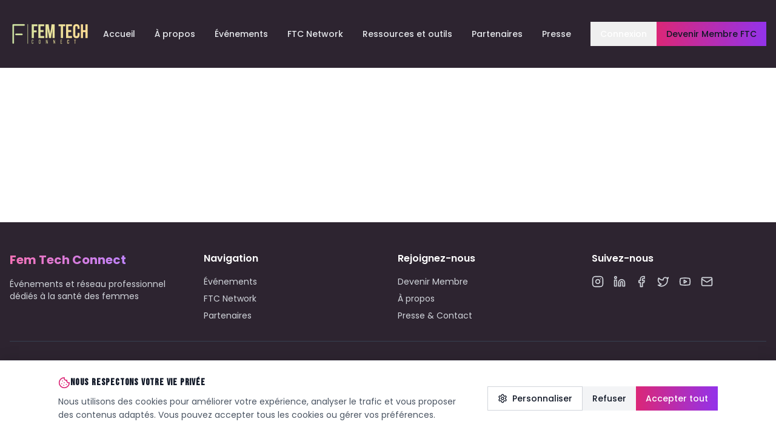

--- FILE ---
content_type: application/x-javascript
request_url: https://femtechconnect.com/assets/index-01b1a067.js
body_size: 240078
content:
function G0(e,t){for(var n=0;n<t.length;n++){const r=t[n];if(typeof r!="string"&&!Array.isArray(r)){for(const s in r)if(s!=="default"&&!(s in e)){const i=Object.getOwnPropertyDescriptor(r,s);i&&Object.defineProperty(e,s,i.get?i:{enumerable:!0,get:()=>r[s]})}}}return Object.freeze(Object.defineProperty(e,Symbol.toStringTag,{value:"Module"}))}(function(){const t=document.createElement("link").relList;if(t&&t.supports&&t.supports("modulepreload"))return;for(const s of document.querySelectorAll('link[rel="modulepreload"]'))r(s);new MutationObserver(s=>{for(const i of s)if(i.type==="childList")for(const a of i.addedNodes)a.tagName==="LINK"&&a.rel==="modulepreload"&&r(a)}).observe(document,{childList:!0,subtree:!0});function n(s){const i={};return s.integrity&&(i.integrity=s.integrity),s.referrerPolicy&&(i.referrerPolicy=s.referrerPolicy),s.crossOrigin==="use-credentials"?i.credentials="include":s.crossOrigin==="anonymous"?i.credentials="omit":i.credentials="same-origin",i}function r(s){if(s.ep)return;s.ep=!0;const i=n(s);fetch(s.href,i)}})();var ft=typeof globalThis<"u"?globalThis:typeof window<"u"?window:typeof global<"u"?global:typeof self<"u"?self:{};function Is(e){return e&&e.__esModule&&Object.prototype.hasOwnProperty.call(e,"default")?e.default:e}function BS(e){if(e.__esModule)return e;var t=e.default;if(typeof t=="function"){var n=function r(){return this instanceof r?Reflect.construct(t,arguments,this.constructor):t.apply(this,arguments)};n.prototype=t.prototype}else n={};return Object.defineProperty(n,"__esModule",{value:!0}),Object.keys(e).forEach(function(r){var s=Object.getOwnPropertyDescriptor(e,r);Object.defineProperty(n,r,s.get?s:{enumerable:!0,get:function(){return e[r]}})}),n}var Y0={exports:{}},Fc={},J0={exports:{}},ue={};/**
 * @license React
 * react.production.min.js
 *
 * Copyright (c) Facebook, Inc. and its affiliates.
 *
 * This source code is licensed under the MIT license found in the
 * LICENSE file in the root directory of this source tree.
 */var xa=Symbol.for("react.element"),qS=Symbol.for("react.portal"),HS=Symbol.for("react.fragment"),WS=Symbol.for("react.strict_mode"),KS=Symbol.for("react.profiler"),GS=Symbol.for("react.provider"),YS=Symbol.for("react.context"),JS=Symbol.for("react.forward_ref"),XS=Symbol.for("react.suspense"),QS=Symbol.for("react.memo"),ZS=Symbol.for("react.lazy"),ag=Symbol.iterator;function eC(e){return e===null||typeof e!="object"?null:(e=ag&&e[ag]||e["@@iterator"],typeof e=="function"?e:null)}var X0={isMounted:function(){return!1},enqueueForceUpdate:function(){},enqueueReplaceState:function(){},enqueueSetState:function(){}},Q0=Object.assign,Z0={};function Li(e,t,n){this.props=e,this.context=t,this.refs=Z0,this.updater=n||X0}Li.prototype.isReactComponent={};Li.prototype.setState=function(e,t){if(typeof e!="object"&&typeof e!="function"&&e!=null)throw Error("setState(...): takes an object of state variables to update or a function which returns an object of state variables.");this.updater.enqueueSetState(this,e,t,"setState")};Li.prototype.forceUpdate=function(e){this.updater.enqueueForceUpdate(this,e,"forceUpdate")};function ey(){}ey.prototype=Li.prototype;function $h(e,t,n){this.props=e,this.context=t,this.refs=Z0,this.updater=n||X0}var zh=$h.prototype=new ey;zh.constructor=$h;Q0(zh,Li.prototype);zh.isPureReactComponent=!0;var lg=Array.isArray,ty=Object.prototype.hasOwnProperty,Uh={current:null},ny={key:!0,ref:!0,__self:!0,__source:!0};function ry(e,t,n){var r,s={},i=null,a=null;if(t!=null)for(r in t.ref!==void 0&&(a=t.ref),t.key!==void 0&&(i=""+t.key),t)ty.call(t,r)&&!ny.hasOwnProperty(r)&&(s[r]=t[r]);var l=arguments.length-2;if(l===1)s.children=n;else if(1<l){for(var c=Array(l),u=0;u<l;u++)c[u]=arguments[u+2];s.children=c}if(e&&e.defaultProps)for(r in l=e.defaultProps,l)s[r]===void 0&&(s[r]=l[r]);return{$$typeof:xa,type:e,key:i,ref:a,props:s,_owner:Uh.current}}function tC(e,t){return{$$typeof:xa,type:e.type,key:t,ref:e.ref,props:e.props,_owner:e._owner}}function Bh(e){return typeof e=="object"&&e!==null&&e.$$typeof===xa}function nC(e){var t={"=":"=0",":":"=2"};return"$"+e.replace(/[=:]/g,function(n){return t[n]})}var cg=/\/+/g;function Fu(e,t){return typeof e=="object"&&e!==null&&e.key!=null?nC(""+e.key):t.toString(36)}function Sl(e,t,n,r,s){var i=typeof e;(i==="undefined"||i==="boolean")&&(e=null);var a=!1;if(e===null)a=!0;else switch(i){case"string":case"number":a=!0;break;case"object":switch(e.$$typeof){case xa:case qS:a=!0}}if(a)return a=e,s=s(a),e=r===""?"."+Fu(a,0):r,lg(s)?(n="",e!=null&&(n=e.replace(cg,"$&/")+"/"),Sl(s,t,n,"",function(u){return u})):s!=null&&(Bh(s)&&(s=tC(s,n+(!s.key||a&&a.key===s.key?"":(""+s.key).replace(cg,"$&/")+"/")+e)),t.push(s)),1;if(a=0,r=r===""?".":r+":",lg(e))for(var l=0;l<e.length;l++){i=e[l];var c=r+Fu(i,l);a+=Sl(i,t,n,c,s)}else if(c=eC(e),typeof c=="function")for(e=c.call(e),l=0;!(i=e.next()).done;)i=i.value,c=r+Fu(i,l++),a+=Sl(i,t,n,c,s);else if(i==="object")throw t=String(e),Error("Objects are not valid as a React child (found: "+(t==="[object Object]"?"object with keys {"+Object.keys(e).join(", ")+"}":t)+"). If you meant to render a collection of children, use an array instead.");return a}function Ua(e,t,n){if(e==null)return e;var r=[],s=0;return Sl(e,r,"","",function(i){return t.call(n,i,s++)}),r}function rC(e){if(e._status===-1){var t=e._result;t=t(),t.then(function(n){(e._status===0||e._status===-1)&&(e._status=1,e._result=n)},function(n){(e._status===0||e._status===-1)&&(e._status=2,e._result=n)}),e._status===-1&&(e._status=0,e._result=t)}if(e._status===1)return e._result.default;throw e._result}var Nt={current:null},Cl={transition:null},sC={ReactCurrentDispatcher:Nt,ReactCurrentBatchConfig:Cl,ReactCurrentOwner:Uh};function sy(){throw Error("act(...) is not supported in production builds of React.")}ue.Children={map:Ua,forEach:function(e,t,n){Ua(e,function(){t.apply(this,arguments)},n)},count:function(e){var t=0;return Ua(e,function(){t++}),t},toArray:function(e){return Ua(e,function(t){return t})||[]},only:function(e){if(!Bh(e))throw Error("React.Children.only expected to receive a single React element child.");return e}};ue.Component=Li;ue.Fragment=HS;ue.Profiler=KS;ue.PureComponent=$h;ue.StrictMode=WS;ue.Suspense=XS;ue.__SECRET_INTERNALS_DO_NOT_USE_OR_YOU_WILL_BE_FIRED=sC;ue.act=sy;ue.cloneElement=function(e,t,n){if(e==null)throw Error("React.cloneElement(...): The argument must be a React element, but you passed "+e+".");var r=Q0({},e.props),s=e.key,i=e.ref,a=e._owner;if(t!=null){if(t.ref!==void 0&&(i=t.ref,a=Uh.current),t.key!==void 0&&(s=""+t.key),e.type&&e.type.defaultProps)var l=e.type.defaultProps;for(c in t)ty.call(t,c)&&!ny.hasOwnProperty(c)&&(r[c]=t[c]===void 0&&l!==void 0?l[c]:t[c])}var c=arguments.length-2;if(c===1)r.children=n;else if(1<c){l=Array(c);for(var u=0;u<c;u++)l[u]=arguments[u+2];r.children=l}return{$$typeof:xa,type:e.type,key:s,ref:i,props:r,_owner:a}};ue.createContext=function(e){return e={$$typeof:YS,_currentValue:e,_currentValue2:e,_threadCount:0,Provider:null,Consumer:null,_defaultValue:null,_globalName:null},e.Provider={$$typeof:GS,_context:e},e.Consumer=e};ue.createElement=ry;ue.createFactory=function(e){var t=ry.bind(null,e);return t.type=e,t};ue.createRef=function(){return{current:null}};ue.forwardRef=function(e){return{$$typeof:JS,render:e}};ue.isValidElement=Bh;ue.lazy=function(e){return{$$typeof:ZS,_payload:{_status:-1,_result:e},_init:rC}};ue.memo=function(e,t){return{$$typeof:QS,type:e,compare:t===void 0?null:t}};ue.startTransition=function(e){var t=Cl.transition;Cl.transition={};try{e()}finally{Cl.transition=t}};ue.unstable_act=sy;ue.useCallback=function(e,t){return Nt.current.useCallback(e,t)};ue.useContext=function(e){return Nt.current.useContext(e)};ue.useDebugValue=function(){};ue.useDeferredValue=function(e){return Nt.current.useDeferredValue(e)};ue.useEffect=function(e,t){return Nt.current.useEffect(e,t)};ue.useId=function(){return Nt.current.useId()};ue.useImperativeHandle=function(e,t,n){return Nt.current.useImperativeHandle(e,t,n)};ue.useInsertionEffect=function(e,t){return Nt.current.useInsertionEffect(e,t)};ue.useLayoutEffect=function(e,t){return Nt.current.useLayoutEffect(e,t)};ue.useMemo=function(e,t){return Nt.current.useMemo(e,t)};ue.useReducer=function(e,t,n){return Nt.current.useReducer(e,t,n)};ue.useRef=function(e){return Nt.current.useRef(e)};ue.useState=function(e){return Nt.current.useState(e)};ue.useSyncExternalStore=function(e,t,n){return Nt.current.useSyncExternalStore(e,t,n)};ue.useTransition=function(){return Nt.current.useTransition()};ue.version="18.3.1";J0.exports=ue;var m=J0.exports;const ce=Is(m),qh=G0({__proto__:null,default:ce},[m]);/**
 * @license React
 * react-jsx-runtime.production.min.js
 *
 * Copyright (c) Facebook, Inc. and its affiliates.
 *
 * This source code is licensed under the MIT license found in the
 * LICENSE file in the root directory of this source tree.
 */var iC=m,oC=Symbol.for("react.element"),aC=Symbol.for("react.fragment"),lC=Object.prototype.hasOwnProperty,cC=iC.__SECRET_INTERNALS_DO_NOT_USE_OR_YOU_WILL_BE_FIRED.ReactCurrentOwner,uC={key:!0,ref:!0,__self:!0,__source:!0};function iy(e,t,n){var r,s={},i=null,a=null;n!==void 0&&(i=""+n),t.key!==void 0&&(i=""+t.key),t.ref!==void 0&&(a=t.ref);for(r in t)lC.call(t,r)&&!uC.hasOwnProperty(r)&&(s[r]=t[r]);if(e&&e.defaultProps)for(r in t=e.defaultProps,t)s[r]===void 0&&(s[r]=t[r]);return{$$typeof:oC,type:e,key:i,ref:a,props:s,_owner:cC.current}}Fc.Fragment=aC;Fc.jsx=iy;Fc.jsxs=iy;Y0.exports=Fc;var o=Y0.exports,Wd={},oy={exports:{}},Jt={},ay={exports:{}},ly={};/**
 * @license React
 * scheduler.production.min.js
 *
 * Copyright (c) Facebook, Inc. and its affiliates.
 *
 * This source code is licensed under the MIT license found in the
 * LICENSE file in the root directory of this source tree.
 */(function(e){function t(T,R){var $=T.length;T.push(R);e:for(;0<$;){var q=$-1>>>1,ee=T[q];if(0<s(ee,R))T[q]=R,T[$]=ee,$=q;else break e}}function n(T){return T.length===0?null:T[0]}function r(T){if(T.length===0)return null;var R=T[0],$=T.pop();if($!==R){T[0]=$;e:for(var q=0,ee=T.length,le=ee>>>1;q<le;){var ae=2*(q+1)-1,$e=T[ae],Ee=ae+1,Ge=T[Ee];if(0>s($e,$))Ee<ee&&0>s(Ge,$e)?(T[q]=Ge,T[Ee]=$,q=Ee):(T[q]=$e,T[ae]=$,q=ae);else if(Ee<ee&&0>s(Ge,$))T[q]=Ge,T[Ee]=$,q=Ee;else break e}}return R}function s(T,R){var $=T.sortIndex-R.sortIndex;return $!==0?$:T.id-R.id}if(typeof performance=="object"&&typeof performance.now=="function"){var i=performance;e.unstable_now=function(){return i.now()}}else{var a=Date,l=a.now();e.unstable_now=function(){return a.now()-l}}var c=[],u=[],d=1,f=null,h=3,p=!1,v=!1,g=!1,b=typeof setTimeout=="function"?setTimeout:null,y=typeof clearTimeout=="function"?clearTimeout:null,x=typeof setImmediate<"u"?setImmediate:null;typeof navigator<"u"&&navigator.scheduling!==void 0&&navigator.scheduling.isInputPending!==void 0&&navigator.scheduling.isInputPending.bind(navigator.scheduling);function w(T){for(var R=n(u);R!==null;){if(R.callback===null)r(u);else if(R.startTime<=T)r(u),R.sortIndex=R.expirationTime,t(c,R);else break;R=n(u)}}function j(T){if(g=!1,w(T),!v)if(n(c)!==null)v=!0,A(N);else{var R=n(u);R!==null&&k(j,R.startTime-T)}}function N(T,R){v=!1,g&&(g=!1,y(P),P=-1),p=!0;var $=h;try{for(w(R),f=n(c);f!==null&&(!(f.expirationTime>R)||T&&!F());){var q=f.callback;if(typeof q=="function"){f.callback=null,h=f.priorityLevel;var ee=q(f.expirationTime<=R);R=e.unstable_now(),typeof ee=="function"?f.callback=ee:f===n(c)&&r(c),w(R)}else r(c);f=n(c)}if(f!==null)var le=!0;else{var ae=n(u);ae!==null&&k(j,ae.startTime-R),le=!1}return le}finally{f=null,h=$,p=!1}}var _=!1,E=null,P=-1,V=5,I=-1;function F(){return!(e.unstable_now()-I<V)}function O(){if(E!==null){var T=e.unstable_now();I=T;var R=!0;try{R=E(!0,T)}finally{R?z():(_=!1,E=null)}}else _=!1}var z;if(typeof x=="function")z=function(){x(O)};else if(typeof MessageChannel<"u"){var M=new MessageChannel,S=M.port2;M.port1.onmessage=O,z=function(){S.postMessage(null)}}else z=function(){b(O,0)};function A(T){E=T,_||(_=!0,z())}function k(T,R){P=b(function(){T(e.unstable_now())},R)}e.unstable_IdlePriority=5,e.unstable_ImmediatePriority=1,e.unstable_LowPriority=4,e.unstable_NormalPriority=3,e.unstable_Profiling=null,e.unstable_UserBlockingPriority=2,e.unstable_cancelCallback=function(T){T.callback=null},e.unstable_continueExecution=function(){v||p||(v=!0,A(N))},e.unstable_forceFrameRate=function(T){0>T||125<T?console.error("forceFrameRate takes a positive int between 0 and 125, forcing frame rates higher than 125 fps is not supported"):V=0<T?Math.floor(1e3/T):5},e.unstable_getCurrentPriorityLevel=function(){return h},e.unstable_getFirstCallbackNode=function(){return n(c)},e.unstable_next=function(T){switch(h){case 1:case 2:case 3:var R=3;break;default:R=h}var $=h;h=R;try{return T()}finally{h=$}},e.unstable_pauseExecution=function(){},e.unstable_requestPaint=function(){},e.unstable_runWithPriority=function(T,R){switch(T){case 1:case 2:case 3:case 4:case 5:break;default:T=3}var $=h;h=T;try{return R()}finally{h=$}},e.unstable_scheduleCallback=function(T,R,$){var q=e.unstable_now();switch(typeof $=="object"&&$!==null?($=$.delay,$=typeof $=="number"&&0<$?q+$:q):$=q,T){case 1:var ee=-1;break;case 2:ee=250;break;case 5:ee=1073741823;break;case 4:ee=1e4;break;default:ee=5e3}return ee=$+ee,T={id:d++,callback:R,priorityLevel:T,startTime:$,expirationTime:ee,sortIndex:-1},$>q?(T.sortIndex=$,t(u,T),n(c)===null&&T===n(u)&&(g?(y(P),P=-1):g=!0,k(j,$-q))):(T.sortIndex=ee,t(c,T),v||p||(v=!0,A(N))),T},e.unstable_shouldYield=F,e.unstable_wrapCallback=function(T){var R=h;return function(){var $=h;h=R;try{return T.apply(this,arguments)}finally{h=$}}}})(ly);ay.exports=ly;var dC=ay.exports;/**
 * @license React
 * react-dom.production.min.js
 *
 * Copyright (c) Facebook, Inc. and its affiliates.
 *
 * This source code is licensed under the MIT license found in the
 * LICENSE file in the root directory of this source tree.
 */var fC=m,Gt=dC;function U(e){for(var t="https://reactjs.org/docs/error-decoder.html?invariant="+e,n=1;n<arguments.length;n++)t+="&args[]="+encodeURIComponent(arguments[n]);return"Minified React error #"+e+"; visit "+t+" for the full message or use the non-minified dev environment for full errors and additional helpful warnings."}var cy=new Set,zo={};function Ms(e,t){Ei(e,t),Ei(e+"Capture",t)}function Ei(e,t){for(zo[e]=t,e=0;e<t.length;e++)cy.add(t[e])}var rr=!(typeof window>"u"||typeof window.document>"u"||typeof window.document.createElement>"u"),Kd=Object.prototype.hasOwnProperty,hC=/^[:A-Z_a-z\u00C0-\u00D6\u00D8-\u00F6\u00F8-\u02FF\u0370-\u037D\u037F-\u1FFF\u200C-\u200D\u2070-\u218F\u2C00-\u2FEF\u3001-\uD7FF\uF900-\uFDCF\uFDF0-\uFFFD][:A-Z_a-z\u00C0-\u00D6\u00D8-\u00F6\u00F8-\u02FF\u0370-\u037D\u037F-\u1FFF\u200C-\u200D\u2070-\u218F\u2C00-\u2FEF\u3001-\uD7FF\uF900-\uFDCF\uFDF0-\uFFFD\-.0-9\u00B7\u0300-\u036F\u203F-\u2040]*$/,ug={},dg={};function pC(e){return Kd.call(dg,e)?!0:Kd.call(ug,e)?!1:hC.test(e)?dg[e]=!0:(ug[e]=!0,!1)}function mC(e,t,n,r){if(n!==null&&n.type===0)return!1;switch(typeof t){case"function":case"symbol":return!0;case"boolean":return r?!1:n!==null?!n.acceptsBooleans:(e=e.toLowerCase().slice(0,5),e!=="data-"&&e!=="aria-");default:return!1}}function gC(e,t,n,r){if(t===null||typeof t>"u"||mC(e,t,n,r))return!0;if(r)return!1;if(n!==null)switch(n.type){case 3:return!t;case 4:return t===!1;case 5:return isNaN(t);case 6:return isNaN(t)||1>t}return!1}function St(e,t,n,r,s,i,a){this.acceptsBooleans=t===2||t===3||t===4,this.attributeName=r,this.attributeNamespace=s,this.mustUseProperty=n,this.propertyName=e,this.type=t,this.sanitizeURL=i,this.removeEmptyString=a}var at={};"children dangerouslySetInnerHTML defaultValue defaultChecked innerHTML suppressContentEditableWarning suppressHydrationWarning style".split(" ").forEach(function(e){at[e]=new St(e,0,!1,e,null,!1,!1)});[["acceptCharset","accept-charset"],["className","class"],["htmlFor","for"],["httpEquiv","http-equiv"]].forEach(function(e){var t=e[0];at[t]=new St(t,1,!1,e[1],null,!1,!1)});["contentEditable","draggable","spellCheck","value"].forEach(function(e){at[e]=new St(e,2,!1,e.toLowerCase(),null,!1,!1)});["autoReverse","externalResourcesRequired","focusable","preserveAlpha"].forEach(function(e){at[e]=new St(e,2,!1,e,null,!1,!1)});"allowFullScreen async autoFocus autoPlay controls default defer disabled disablePictureInPicture disableRemotePlayback formNoValidate hidden loop noModule noValidate open playsInline readOnly required reversed scoped seamless itemScope".split(" ").forEach(function(e){at[e]=new St(e,3,!1,e.toLowerCase(),null,!1,!1)});["checked","multiple","muted","selected"].forEach(function(e){at[e]=new St(e,3,!0,e,null,!1,!1)});["capture","download"].forEach(function(e){at[e]=new St(e,4,!1,e,null,!1,!1)});["cols","rows","size","span"].forEach(function(e){at[e]=new St(e,6,!1,e,null,!1,!1)});["rowSpan","start"].forEach(function(e){at[e]=new St(e,5,!1,e.toLowerCase(),null,!1,!1)});var Hh=/[\-:]([a-z])/g;function Wh(e){return e[1].toUpperCase()}"accent-height alignment-baseline arabic-form baseline-shift cap-height clip-path clip-rule color-interpolation color-interpolation-filters color-profile color-rendering dominant-baseline enable-background fill-opacity fill-rule flood-color flood-opacity font-family font-size font-size-adjust font-stretch font-style font-variant font-weight glyph-name glyph-orientation-horizontal glyph-orientation-vertical horiz-adv-x horiz-origin-x image-rendering letter-spacing lighting-color marker-end marker-mid marker-start overline-position overline-thickness paint-order panose-1 pointer-events rendering-intent shape-rendering stop-color stop-opacity strikethrough-position strikethrough-thickness stroke-dasharray stroke-dashoffset stroke-linecap stroke-linejoin stroke-miterlimit stroke-opacity stroke-width text-anchor text-decoration text-rendering underline-position underline-thickness unicode-bidi unicode-range units-per-em v-alphabetic v-hanging v-ideographic v-mathematical vector-effect vert-adv-y vert-origin-x vert-origin-y word-spacing writing-mode xmlns:xlink x-height".split(" ").forEach(function(e){var t=e.replace(Hh,Wh);at[t]=new St(t,1,!1,e,null,!1,!1)});"xlink:actuate xlink:arcrole xlink:role xlink:show xlink:title xlink:type".split(" ").forEach(function(e){var t=e.replace(Hh,Wh);at[t]=new St(t,1,!1,e,"http://www.w3.org/1999/xlink",!1,!1)});["xml:base","xml:lang","xml:space"].forEach(function(e){var t=e.replace(Hh,Wh);at[t]=new St(t,1,!1,e,"http://www.w3.org/XML/1998/namespace",!1,!1)});["tabIndex","crossOrigin"].forEach(function(e){at[e]=new St(e,1,!1,e.toLowerCase(),null,!1,!1)});at.xlinkHref=new St("xlinkHref",1,!1,"xlink:href","http://www.w3.org/1999/xlink",!0,!1);["src","href","action","formAction"].forEach(function(e){at[e]=new St(e,1,!1,e.toLowerCase(),null,!0,!0)});function Kh(e,t,n,r){var s=at.hasOwnProperty(t)?at[t]:null;(s!==null?s.type!==0:r||!(2<t.length)||t[0]!=="o"&&t[0]!=="O"||t[1]!=="n"&&t[1]!=="N")&&(gC(t,n,s,r)&&(n=null),r||s===null?pC(t)&&(n===null?e.removeAttribute(t):e.setAttribute(t,""+n)):s.mustUseProperty?e[s.propertyName]=n===null?s.type===3?!1:"":n:(t=s.attributeName,r=s.attributeNamespace,n===null?e.removeAttribute(t):(s=s.type,n=s===3||s===4&&n===!0?"":""+n,r?e.setAttributeNS(r,t,n):e.setAttribute(t,n))))}var hr=fC.__SECRET_INTERNALS_DO_NOT_USE_OR_YOU_WILL_BE_FIRED,Ba=Symbol.for("react.element"),ei=Symbol.for("react.portal"),ti=Symbol.for("react.fragment"),Gh=Symbol.for("react.strict_mode"),Gd=Symbol.for("react.profiler"),uy=Symbol.for("react.provider"),dy=Symbol.for("react.context"),Yh=Symbol.for("react.forward_ref"),Yd=Symbol.for("react.suspense"),Jd=Symbol.for("react.suspense_list"),Jh=Symbol.for("react.memo"),br=Symbol.for("react.lazy"),fy=Symbol.for("react.offscreen"),fg=Symbol.iterator;function Yi(e){return e===null||typeof e!="object"?null:(e=fg&&e[fg]||e["@@iterator"],typeof e=="function"?e:null)}var Fe=Object.assign,Lu;function ho(e){if(Lu===void 0)try{throw Error()}catch(n){var t=n.stack.trim().match(/\n( *(at )?)/);Lu=t&&t[1]||""}return`
`+Lu+e}var Vu=!1;function $u(e,t){if(!e||Vu)return"";Vu=!0;var n=Error.prepareStackTrace;Error.prepareStackTrace=void 0;try{if(t)if(t=function(){throw Error()},Object.defineProperty(t.prototype,"props",{set:function(){throw Error()}}),typeof Reflect=="object"&&Reflect.construct){try{Reflect.construct(t,[])}catch(u){var r=u}Reflect.construct(e,[],t)}else{try{t.call()}catch(u){r=u}e.call(t.prototype)}else{try{throw Error()}catch(u){r=u}e()}}catch(u){if(u&&r&&typeof u.stack=="string"){for(var s=u.stack.split(`
`),i=r.stack.split(`
`),a=s.length-1,l=i.length-1;1<=a&&0<=l&&s[a]!==i[l];)l--;for(;1<=a&&0<=l;a--,l--)if(s[a]!==i[l]){if(a!==1||l!==1)do if(a--,l--,0>l||s[a]!==i[l]){var c=`
`+s[a].replace(" at new "," at ");return e.displayName&&c.includes("<anonymous>")&&(c=c.replace("<anonymous>",e.displayName)),c}while(1<=a&&0<=l);break}}}finally{Vu=!1,Error.prepareStackTrace=n}return(e=e?e.displayName||e.name:"")?ho(e):""}function vC(e){switch(e.tag){case 5:return ho(e.type);case 16:return ho("Lazy");case 13:return ho("Suspense");case 19:return ho("SuspenseList");case 0:case 2:case 15:return e=$u(e.type,!1),e;case 11:return e=$u(e.type.render,!1),e;case 1:return e=$u(e.type,!0),e;default:return""}}function Xd(e){if(e==null)return null;if(typeof e=="function")return e.displayName||e.name||null;if(typeof e=="string")return e;switch(e){case ti:return"Fragment";case ei:return"Portal";case Gd:return"Profiler";case Gh:return"StrictMode";case Yd:return"Suspense";case Jd:return"SuspenseList"}if(typeof e=="object")switch(e.$$typeof){case dy:return(e.displayName||"Context")+".Consumer";case uy:return(e._context.displayName||"Context")+".Provider";case Yh:var t=e.render;return e=e.displayName,e||(e=t.displayName||t.name||"",e=e!==""?"ForwardRef("+e+")":"ForwardRef"),e;case Jh:return t=e.displayName||null,t!==null?t:Xd(e.type)||"Memo";case br:t=e._payload,e=e._init;try{return Xd(e(t))}catch{}}return null}function xC(e){var t=e.type;switch(e.tag){case 24:return"Cache";case 9:return(t.displayName||"Context")+".Consumer";case 10:return(t._context.displayName||"Context")+".Provider";case 18:return"DehydratedFragment";case 11:return e=t.render,e=e.displayName||e.name||"",t.displayName||(e!==""?"ForwardRef("+e+")":"ForwardRef");case 7:return"Fragment";case 5:return t;case 4:return"Portal";case 3:return"Root";case 6:return"Text";case 16:return Xd(t);case 8:return t===Gh?"StrictMode":"Mode";case 22:return"Offscreen";case 12:return"Profiler";case 21:return"Scope";case 13:return"Suspense";case 19:return"SuspenseList";case 25:return"TracingMarker";case 1:case 0:case 17:case 2:case 14:case 15:if(typeof t=="function")return t.displayName||t.name||null;if(typeof t=="string")return t}return null}function qr(e){switch(typeof e){case"boolean":case"number":case"string":case"undefined":return e;case"object":return e;default:return""}}function hy(e){var t=e.type;return(e=e.nodeName)&&e.toLowerCase()==="input"&&(t==="checkbox"||t==="radio")}function yC(e){var t=hy(e)?"checked":"value",n=Object.getOwnPropertyDescriptor(e.constructor.prototype,t),r=""+e[t];if(!e.hasOwnProperty(t)&&typeof n<"u"&&typeof n.get=="function"&&typeof n.set=="function"){var s=n.get,i=n.set;return Object.defineProperty(e,t,{configurable:!0,get:function(){return s.call(this)},set:function(a){r=""+a,i.call(this,a)}}),Object.defineProperty(e,t,{enumerable:n.enumerable}),{getValue:function(){return r},setValue:function(a){r=""+a},stopTracking:function(){e._valueTracker=null,delete e[t]}}}}function qa(e){e._valueTracker||(e._valueTracker=yC(e))}function py(e){if(!e)return!1;var t=e._valueTracker;if(!t)return!0;var n=t.getValue(),r="";return e&&(r=hy(e)?e.checked?"true":"false":e.value),e=r,e!==n?(t.setValue(e),!0):!1}function Hl(e){if(e=e||(typeof document<"u"?document:void 0),typeof e>"u")return null;try{return e.activeElement||e.body}catch{return e.body}}function Qd(e,t){var n=t.checked;return Fe({},t,{defaultChecked:void 0,defaultValue:void 0,value:void 0,checked:n??e._wrapperState.initialChecked})}function hg(e,t){var n=t.defaultValue==null?"":t.defaultValue,r=t.checked!=null?t.checked:t.defaultChecked;n=qr(t.value!=null?t.value:n),e._wrapperState={initialChecked:r,initialValue:n,controlled:t.type==="checkbox"||t.type==="radio"?t.checked!=null:t.value!=null}}function my(e,t){t=t.checked,t!=null&&Kh(e,"checked",t,!1)}function Zd(e,t){my(e,t);var n=qr(t.value),r=t.type;if(n!=null)r==="number"?(n===0&&e.value===""||e.value!=n)&&(e.value=""+n):e.value!==""+n&&(e.value=""+n);else if(r==="submit"||r==="reset"){e.removeAttribute("value");return}t.hasOwnProperty("value")?ef(e,t.type,n):t.hasOwnProperty("defaultValue")&&ef(e,t.type,qr(t.defaultValue)),t.checked==null&&t.defaultChecked!=null&&(e.defaultChecked=!!t.defaultChecked)}function pg(e,t,n){if(t.hasOwnProperty("value")||t.hasOwnProperty("defaultValue")){var r=t.type;if(!(r!=="submit"&&r!=="reset"||t.value!==void 0&&t.value!==null))return;t=""+e._wrapperState.initialValue,n||t===e.value||(e.value=t),e.defaultValue=t}n=e.name,n!==""&&(e.name=""),e.defaultChecked=!!e._wrapperState.initialChecked,n!==""&&(e.name=n)}function ef(e,t,n){(t!=="number"||Hl(e.ownerDocument)!==e)&&(n==null?e.defaultValue=""+e._wrapperState.initialValue:e.defaultValue!==""+n&&(e.defaultValue=""+n))}var po=Array.isArray;function vi(e,t,n,r){if(e=e.options,t){t={};for(var s=0;s<n.length;s++)t["$"+n[s]]=!0;for(n=0;n<e.length;n++)s=t.hasOwnProperty("$"+e[n].value),e[n].selected!==s&&(e[n].selected=s),s&&r&&(e[n].defaultSelected=!0)}else{for(n=""+qr(n),t=null,s=0;s<e.length;s++){if(e[s].value===n){e[s].selected=!0,r&&(e[s].defaultSelected=!0);return}t!==null||e[s].disabled||(t=e[s])}t!==null&&(t.selected=!0)}}function tf(e,t){if(t.dangerouslySetInnerHTML!=null)throw Error(U(91));return Fe({},t,{value:void 0,defaultValue:void 0,children:""+e._wrapperState.initialValue})}function mg(e,t){var n=t.value;if(n==null){if(n=t.children,t=t.defaultValue,n!=null){if(t!=null)throw Error(U(92));if(po(n)){if(1<n.length)throw Error(U(93));n=n[0]}t=n}t==null&&(t=""),n=t}e._wrapperState={initialValue:qr(n)}}function gy(e,t){var n=qr(t.value),r=qr(t.defaultValue);n!=null&&(n=""+n,n!==e.value&&(e.value=n),t.defaultValue==null&&e.defaultValue!==n&&(e.defaultValue=n)),r!=null&&(e.defaultValue=""+r)}function gg(e){var t=e.textContent;t===e._wrapperState.initialValue&&t!==""&&t!==null&&(e.value=t)}function vy(e){switch(e){case"svg":return"http://www.w3.org/2000/svg";case"math":return"http://www.w3.org/1998/Math/MathML";default:return"http://www.w3.org/1999/xhtml"}}function nf(e,t){return e==null||e==="http://www.w3.org/1999/xhtml"?vy(t):e==="http://www.w3.org/2000/svg"&&t==="foreignObject"?"http://www.w3.org/1999/xhtml":e}var Ha,xy=function(e){return typeof MSApp<"u"&&MSApp.execUnsafeLocalFunction?function(t,n,r,s){MSApp.execUnsafeLocalFunction(function(){return e(t,n,r,s)})}:e}(function(e,t){if(e.namespaceURI!=="http://www.w3.org/2000/svg"||"innerHTML"in e)e.innerHTML=t;else{for(Ha=Ha||document.createElement("div"),Ha.innerHTML="<svg>"+t.valueOf().toString()+"</svg>",t=Ha.firstChild;e.firstChild;)e.removeChild(e.firstChild);for(;t.firstChild;)e.appendChild(t.firstChild)}});function Uo(e,t){if(t){var n=e.firstChild;if(n&&n===e.lastChild&&n.nodeType===3){n.nodeValue=t;return}}e.textContent=t}var So={animationIterationCount:!0,aspectRatio:!0,borderImageOutset:!0,borderImageSlice:!0,borderImageWidth:!0,boxFlex:!0,boxFlexGroup:!0,boxOrdinalGroup:!0,columnCount:!0,columns:!0,flex:!0,flexGrow:!0,flexPositive:!0,flexShrink:!0,flexNegative:!0,flexOrder:!0,gridArea:!0,gridRow:!0,gridRowEnd:!0,gridRowSpan:!0,gridRowStart:!0,gridColumn:!0,gridColumnEnd:!0,gridColumnSpan:!0,gridColumnStart:!0,fontWeight:!0,lineClamp:!0,lineHeight:!0,opacity:!0,order:!0,orphans:!0,tabSize:!0,widows:!0,zIndex:!0,zoom:!0,fillOpacity:!0,floodOpacity:!0,stopOpacity:!0,strokeDasharray:!0,strokeDashoffset:!0,strokeMiterlimit:!0,strokeOpacity:!0,strokeWidth:!0},wC=["Webkit","ms","Moz","O"];Object.keys(So).forEach(function(e){wC.forEach(function(t){t=t+e.charAt(0).toUpperCase()+e.substring(1),So[t]=So[e]})});function yy(e,t,n){return t==null||typeof t=="boolean"||t===""?"":n||typeof t!="number"||t===0||So.hasOwnProperty(e)&&So[e]?(""+t).trim():t+"px"}function wy(e,t){e=e.style;for(var n in t)if(t.hasOwnProperty(n)){var r=n.indexOf("--")===0,s=yy(n,t[n],r);n==="float"&&(n="cssFloat"),r?e.setProperty(n,s):e[n]=s}}var bC=Fe({menuitem:!0},{area:!0,base:!0,br:!0,col:!0,embed:!0,hr:!0,img:!0,input:!0,keygen:!0,link:!0,meta:!0,param:!0,source:!0,track:!0,wbr:!0});function rf(e,t){if(t){if(bC[e]&&(t.children!=null||t.dangerouslySetInnerHTML!=null))throw Error(U(137,e));if(t.dangerouslySetInnerHTML!=null){if(t.children!=null)throw Error(U(60));if(typeof t.dangerouslySetInnerHTML!="object"||!("__html"in t.dangerouslySetInnerHTML))throw Error(U(61))}if(t.style!=null&&typeof t.style!="object")throw Error(U(62))}}function sf(e,t){if(e.indexOf("-")===-1)return typeof t.is=="string";switch(e){case"annotation-xml":case"color-profile":case"font-face":case"font-face-src":case"font-face-uri":case"font-face-format":case"font-face-name":case"missing-glyph":return!1;default:return!0}}var of=null;function Xh(e){return e=e.target||e.srcElement||window,e.correspondingUseElement&&(e=e.correspondingUseElement),e.nodeType===3?e.parentNode:e}var af=null,xi=null,yi=null;function vg(e){if(e=ba(e)){if(typeof af!="function")throw Error(U(280));var t=e.stateNode;t&&(t=Uc(t),af(e.stateNode,e.type,t))}}function by(e){xi?yi?yi.push(e):yi=[e]:xi=e}function jy(){if(xi){var e=xi,t=yi;if(yi=xi=null,vg(e),t)for(e=0;e<t.length;e++)vg(t[e])}}function Ny(e,t){return e(t)}function Sy(){}var zu=!1;function Cy(e,t,n){if(zu)return e(t,n);zu=!0;try{return Ny(e,t,n)}finally{zu=!1,(xi!==null||yi!==null)&&(Sy(),jy())}}function Bo(e,t){var n=e.stateNode;if(n===null)return null;var r=Uc(n);if(r===null)return null;n=r[t];e:switch(t){case"onClick":case"onClickCapture":case"onDoubleClick":case"onDoubleClickCapture":case"onMouseDown":case"onMouseDownCapture":case"onMouseMove":case"onMouseMoveCapture":case"onMouseUp":case"onMouseUpCapture":case"onMouseEnter":(r=!r.disabled)||(e=e.type,r=!(e==="button"||e==="input"||e==="select"||e==="textarea")),e=!r;break e;default:e=!1}if(e)return null;if(n&&typeof n!="function")throw Error(U(231,t,typeof n));return n}var lf=!1;if(rr)try{var Ji={};Object.defineProperty(Ji,"passive",{get:function(){lf=!0}}),window.addEventListener("test",Ji,Ji),window.removeEventListener("test",Ji,Ji)}catch{lf=!1}function jC(e,t,n,r,s,i,a,l,c){var u=Array.prototype.slice.call(arguments,3);try{t.apply(n,u)}catch(d){this.onError(d)}}var Co=!1,Wl=null,Kl=!1,cf=null,NC={onError:function(e){Co=!0,Wl=e}};function SC(e,t,n,r,s,i,a,l,c){Co=!1,Wl=null,jC.apply(NC,arguments)}function CC(e,t,n,r,s,i,a,l,c){if(SC.apply(this,arguments),Co){if(Co){var u=Wl;Co=!1,Wl=null}else throw Error(U(198));Kl||(Kl=!0,cf=u)}}function Fs(e){var t=e,n=e;if(e.alternate)for(;t.return;)t=t.return;else{e=t;do t=e,t.flags&4098&&(n=t.return),e=t.return;while(e)}return t.tag===3?n:null}function ky(e){if(e.tag===13){var t=e.memoizedState;if(t===null&&(e=e.alternate,e!==null&&(t=e.memoizedState)),t!==null)return t.dehydrated}return null}function xg(e){if(Fs(e)!==e)throw Error(U(188))}function kC(e){var t=e.alternate;if(!t){if(t=Fs(e),t===null)throw Error(U(188));return t!==e?null:e}for(var n=e,r=t;;){var s=n.return;if(s===null)break;var i=s.alternate;if(i===null){if(r=s.return,r!==null){n=r;continue}break}if(s.child===i.child){for(i=s.child;i;){if(i===n)return xg(s),e;if(i===r)return xg(s),t;i=i.sibling}throw Error(U(188))}if(n.return!==r.return)n=s,r=i;else{for(var a=!1,l=s.child;l;){if(l===n){a=!0,n=s,r=i;break}if(l===r){a=!0,r=s,n=i;break}l=l.sibling}if(!a){for(l=i.child;l;){if(l===n){a=!0,n=i,r=s;break}if(l===r){a=!0,r=i,n=s;break}l=l.sibling}if(!a)throw Error(U(189))}}if(n.alternate!==r)throw Error(U(190))}if(n.tag!==3)throw Error(U(188));return n.stateNode.current===n?e:t}function Ey(e){return e=kC(e),e!==null?_y(e):null}function _y(e){if(e.tag===5||e.tag===6)return e;for(e=e.child;e!==null;){var t=_y(e);if(t!==null)return t;e=e.sibling}return null}var Ty=Gt.unstable_scheduleCallback,yg=Gt.unstable_cancelCallback,EC=Gt.unstable_shouldYield,_C=Gt.unstable_requestPaint,ze=Gt.unstable_now,TC=Gt.unstable_getCurrentPriorityLevel,Qh=Gt.unstable_ImmediatePriority,Py=Gt.unstable_UserBlockingPriority,Gl=Gt.unstable_NormalPriority,PC=Gt.unstable_LowPriority,Ay=Gt.unstable_IdlePriority,Lc=null,In=null;function AC(e){if(In&&typeof In.onCommitFiberRoot=="function")try{In.onCommitFiberRoot(Lc,e,void 0,(e.current.flags&128)===128)}catch{}}var jn=Math.clz32?Math.clz32:DC,RC=Math.log,OC=Math.LN2;function DC(e){return e>>>=0,e===0?32:31-(RC(e)/OC|0)|0}var Wa=64,Ka=4194304;function mo(e){switch(e&-e){case 1:return 1;case 2:return 2;case 4:return 4;case 8:return 8;case 16:return 16;case 32:return 32;case 64:case 128:case 256:case 512:case 1024:case 2048:case 4096:case 8192:case 16384:case 32768:case 65536:case 131072:case 262144:case 524288:case 1048576:case 2097152:return e&4194240;case 4194304:case 8388608:case 16777216:case 33554432:case 67108864:return e&130023424;case 134217728:return 134217728;case 268435456:return 268435456;case 536870912:return 536870912;case 1073741824:return 1073741824;default:return e}}function Yl(e,t){var n=e.pendingLanes;if(n===0)return 0;var r=0,s=e.suspendedLanes,i=e.pingedLanes,a=n&268435455;if(a!==0){var l=a&~s;l!==0?r=mo(l):(i&=a,i!==0&&(r=mo(i)))}else a=n&~s,a!==0?r=mo(a):i!==0&&(r=mo(i));if(r===0)return 0;if(t!==0&&t!==r&&!(t&s)&&(s=r&-r,i=t&-t,s>=i||s===16&&(i&4194240)!==0))return t;if(r&4&&(r|=n&16),t=e.entangledLanes,t!==0)for(e=e.entanglements,t&=r;0<t;)n=31-jn(t),s=1<<n,r|=e[n],t&=~s;return r}function IC(e,t){switch(e){case 1:case 2:case 4:return t+250;case 8:case 16:case 32:case 64:case 128:case 256:case 512:case 1024:case 2048:case 4096:case 8192:case 16384:case 32768:case 65536:case 131072:case 262144:case 524288:case 1048576:case 2097152:return t+5e3;case 4194304:case 8388608:case 16777216:case 33554432:case 67108864:return-1;case 134217728:case 268435456:case 536870912:case 1073741824:return-1;default:return-1}}function MC(e,t){for(var n=e.suspendedLanes,r=e.pingedLanes,s=e.expirationTimes,i=e.pendingLanes;0<i;){var a=31-jn(i),l=1<<a,c=s[a];c===-1?(!(l&n)||l&r)&&(s[a]=IC(l,t)):c<=t&&(e.expiredLanes|=l),i&=~l}}function uf(e){return e=e.pendingLanes&-1073741825,e!==0?e:e&1073741824?1073741824:0}function Ry(){var e=Wa;return Wa<<=1,!(Wa&4194240)&&(Wa=64),e}function Uu(e){for(var t=[],n=0;31>n;n++)t.push(e);return t}function ya(e,t,n){e.pendingLanes|=t,t!==536870912&&(e.suspendedLanes=0,e.pingedLanes=0),e=e.eventTimes,t=31-jn(t),e[t]=n}function FC(e,t){var n=e.pendingLanes&~t;e.pendingLanes=t,e.suspendedLanes=0,e.pingedLanes=0,e.expiredLanes&=t,e.mutableReadLanes&=t,e.entangledLanes&=t,t=e.entanglements;var r=e.eventTimes;for(e=e.expirationTimes;0<n;){var s=31-jn(n),i=1<<s;t[s]=0,r[s]=-1,e[s]=-1,n&=~i}}function Zh(e,t){var n=e.entangledLanes|=t;for(e=e.entanglements;n;){var r=31-jn(n),s=1<<r;s&t|e[r]&t&&(e[r]|=t),n&=~s}}var ye=0;function Oy(e){return e&=-e,1<e?4<e?e&268435455?16:536870912:4:1}var Dy,ep,Iy,My,Fy,df=!1,Ga=[],Rr=null,Or=null,Dr=null,qo=new Map,Ho=new Map,Cr=[],LC="mousedown mouseup touchcancel touchend touchstart auxclick dblclick pointercancel pointerdown pointerup dragend dragstart drop compositionend compositionstart keydown keypress keyup input textInput copy cut paste click change contextmenu reset submit".split(" ");function wg(e,t){switch(e){case"focusin":case"focusout":Rr=null;break;case"dragenter":case"dragleave":Or=null;break;case"mouseover":case"mouseout":Dr=null;break;case"pointerover":case"pointerout":qo.delete(t.pointerId);break;case"gotpointercapture":case"lostpointercapture":Ho.delete(t.pointerId)}}function Xi(e,t,n,r,s,i){return e===null||e.nativeEvent!==i?(e={blockedOn:t,domEventName:n,eventSystemFlags:r,nativeEvent:i,targetContainers:[s]},t!==null&&(t=ba(t),t!==null&&ep(t)),e):(e.eventSystemFlags|=r,t=e.targetContainers,s!==null&&t.indexOf(s)===-1&&t.push(s),e)}function VC(e,t,n,r,s){switch(t){case"focusin":return Rr=Xi(Rr,e,t,n,r,s),!0;case"dragenter":return Or=Xi(Or,e,t,n,r,s),!0;case"mouseover":return Dr=Xi(Dr,e,t,n,r,s),!0;case"pointerover":var i=s.pointerId;return qo.set(i,Xi(qo.get(i)||null,e,t,n,r,s)),!0;case"gotpointercapture":return i=s.pointerId,Ho.set(i,Xi(Ho.get(i)||null,e,t,n,r,s)),!0}return!1}function Ly(e){var t=ms(e.target);if(t!==null){var n=Fs(t);if(n!==null){if(t=n.tag,t===13){if(t=ky(n),t!==null){e.blockedOn=t,Fy(e.priority,function(){Iy(n)});return}}else if(t===3&&n.stateNode.current.memoizedState.isDehydrated){e.blockedOn=n.tag===3?n.stateNode.containerInfo:null;return}}}e.blockedOn=null}function kl(e){if(e.blockedOn!==null)return!1;for(var t=e.targetContainers;0<t.length;){var n=ff(e.domEventName,e.eventSystemFlags,t[0],e.nativeEvent);if(n===null){n=e.nativeEvent;var r=new n.constructor(n.type,n);of=r,n.target.dispatchEvent(r),of=null}else return t=ba(n),t!==null&&ep(t),e.blockedOn=n,!1;t.shift()}return!0}function bg(e,t,n){kl(e)&&n.delete(t)}function $C(){df=!1,Rr!==null&&kl(Rr)&&(Rr=null),Or!==null&&kl(Or)&&(Or=null),Dr!==null&&kl(Dr)&&(Dr=null),qo.forEach(bg),Ho.forEach(bg)}function Qi(e,t){e.blockedOn===t&&(e.blockedOn=null,df||(df=!0,Gt.unstable_scheduleCallback(Gt.unstable_NormalPriority,$C)))}function Wo(e){function t(s){return Qi(s,e)}if(0<Ga.length){Qi(Ga[0],e);for(var n=1;n<Ga.length;n++){var r=Ga[n];r.blockedOn===e&&(r.blockedOn=null)}}for(Rr!==null&&Qi(Rr,e),Or!==null&&Qi(Or,e),Dr!==null&&Qi(Dr,e),qo.forEach(t),Ho.forEach(t),n=0;n<Cr.length;n++)r=Cr[n],r.blockedOn===e&&(r.blockedOn=null);for(;0<Cr.length&&(n=Cr[0],n.blockedOn===null);)Ly(n),n.blockedOn===null&&Cr.shift()}var wi=hr.ReactCurrentBatchConfig,Jl=!0;function zC(e,t,n,r){var s=ye,i=wi.transition;wi.transition=null;try{ye=1,tp(e,t,n,r)}finally{ye=s,wi.transition=i}}function UC(e,t,n,r){var s=ye,i=wi.transition;wi.transition=null;try{ye=4,tp(e,t,n,r)}finally{ye=s,wi.transition=i}}function tp(e,t,n,r){if(Jl){var s=ff(e,t,n,r);if(s===null)Qu(e,t,r,Xl,n),wg(e,r);else if(VC(s,e,t,n,r))r.stopPropagation();else if(wg(e,r),t&4&&-1<LC.indexOf(e)){for(;s!==null;){var i=ba(s);if(i!==null&&Dy(i),i=ff(e,t,n,r),i===null&&Qu(e,t,r,Xl,n),i===s)break;s=i}s!==null&&r.stopPropagation()}else Qu(e,t,r,null,n)}}var Xl=null;function ff(e,t,n,r){if(Xl=null,e=Xh(r),e=ms(e),e!==null)if(t=Fs(e),t===null)e=null;else if(n=t.tag,n===13){if(e=ky(t),e!==null)return e;e=null}else if(n===3){if(t.stateNode.current.memoizedState.isDehydrated)return t.tag===3?t.stateNode.containerInfo:null;e=null}else t!==e&&(e=null);return Xl=e,null}function Vy(e){switch(e){case"cancel":case"click":case"close":case"contextmenu":case"copy":case"cut":case"auxclick":case"dblclick":case"dragend":case"dragstart":case"drop":case"focusin":case"focusout":case"input":case"invalid":case"keydown":case"keypress":case"keyup":case"mousedown":case"mouseup":case"paste":case"pause":case"play":case"pointercancel":case"pointerdown":case"pointerup":case"ratechange":case"reset":case"resize":case"seeked":case"submit":case"touchcancel":case"touchend":case"touchstart":case"volumechange":case"change":case"selectionchange":case"textInput":case"compositionstart":case"compositionend":case"compositionupdate":case"beforeblur":case"afterblur":case"beforeinput":case"blur":case"fullscreenchange":case"focus":case"hashchange":case"popstate":case"select":case"selectstart":return 1;case"drag":case"dragenter":case"dragexit":case"dragleave":case"dragover":case"mousemove":case"mouseout":case"mouseover":case"pointermove":case"pointerout":case"pointerover":case"scroll":case"toggle":case"touchmove":case"wheel":case"mouseenter":case"mouseleave":case"pointerenter":case"pointerleave":return 4;case"message":switch(TC()){case Qh:return 1;case Py:return 4;case Gl:case PC:return 16;case Ay:return 536870912;default:return 16}default:return 16}}var _r=null,np=null,El=null;function $y(){if(El)return El;var e,t=np,n=t.length,r,s="value"in _r?_r.value:_r.textContent,i=s.length;for(e=0;e<n&&t[e]===s[e];e++);var a=n-e;for(r=1;r<=a&&t[n-r]===s[i-r];r++);return El=s.slice(e,1<r?1-r:void 0)}function _l(e){var t=e.keyCode;return"charCode"in e?(e=e.charCode,e===0&&t===13&&(e=13)):e=t,e===10&&(e=13),32<=e||e===13?e:0}function Ya(){return!0}function jg(){return!1}function Xt(e){function t(n,r,s,i,a){this._reactName=n,this._targetInst=s,this.type=r,this.nativeEvent=i,this.target=a,this.currentTarget=null;for(var l in e)e.hasOwnProperty(l)&&(n=e[l],this[l]=n?n(i):i[l]);return this.isDefaultPrevented=(i.defaultPrevented!=null?i.defaultPrevented:i.returnValue===!1)?Ya:jg,this.isPropagationStopped=jg,this}return Fe(t.prototype,{preventDefault:function(){this.defaultPrevented=!0;var n=this.nativeEvent;n&&(n.preventDefault?n.preventDefault():typeof n.returnValue!="unknown"&&(n.returnValue=!1),this.isDefaultPrevented=Ya)},stopPropagation:function(){var n=this.nativeEvent;n&&(n.stopPropagation?n.stopPropagation():typeof n.cancelBubble!="unknown"&&(n.cancelBubble=!0),this.isPropagationStopped=Ya)},persist:function(){},isPersistent:Ya}),t}var Vi={eventPhase:0,bubbles:0,cancelable:0,timeStamp:function(e){return e.timeStamp||Date.now()},defaultPrevented:0,isTrusted:0},rp=Xt(Vi),wa=Fe({},Vi,{view:0,detail:0}),BC=Xt(wa),Bu,qu,Zi,Vc=Fe({},wa,{screenX:0,screenY:0,clientX:0,clientY:0,pageX:0,pageY:0,ctrlKey:0,shiftKey:0,altKey:0,metaKey:0,getModifierState:sp,button:0,buttons:0,relatedTarget:function(e){return e.relatedTarget===void 0?e.fromElement===e.srcElement?e.toElement:e.fromElement:e.relatedTarget},movementX:function(e){return"movementX"in e?e.movementX:(e!==Zi&&(Zi&&e.type==="mousemove"?(Bu=e.screenX-Zi.screenX,qu=e.screenY-Zi.screenY):qu=Bu=0,Zi=e),Bu)},movementY:function(e){return"movementY"in e?e.movementY:qu}}),Ng=Xt(Vc),qC=Fe({},Vc,{dataTransfer:0}),HC=Xt(qC),WC=Fe({},wa,{relatedTarget:0}),Hu=Xt(WC),KC=Fe({},Vi,{animationName:0,elapsedTime:0,pseudoElement:0}),GC=Xt(KC),YC=Fe({},Vi,{clipboardData:function(e){return"clipboardData"in e?e.clipboardData:window.clipboardData}}),JC=Xt(YC),XC=Fe({},Vi,{data:0}),Sg=Xt(XC),QC={Esc:"Escape",Spacebar:" ",Left:"ArrowLeft",Up:"ArrowUp",Right:"ArrowRight",Down:"ArrowDown",Del:"Delete",Win:"OS",Menu:"ContextMenu",Apps:"ContextMenu",Scroll:"ScrollLock",MozPrintableKey:"Unidentified"},ZC={8:"Backspace",9:"Tab",12:"Clear",13:"Enter",16:"Shift",17:"Control",18:"Alt",19:"Pause",20:"CapsLock",27:"Escape",32:" ",33:"PageUp",34:"PageDown",35:"End",36:"Home",37:"ArrowLeft",38:"ArrowUp",39:"ArrowRight",40:"ArrowDown",45:"Insert",46:"Delete",112:"F1",113:"F2",114:"F3",115:"F4",116:"F5",117:"F6",118:"F7",119:"F8",120:"F9",121:"F10",122:"F11",123:"F12",144:"NumLock",145:"ScrollLock",224:"Meta"},ek={Alt:"altKey",Control:"ctrlKey",Meta:"metaKey",Shift:"shiftKey"};function tk(e){var t=this.nativeEvent;return t.getModifierState?t.getModifierState(e):(e=ek[e])?!!t[e]:!1}function sp(){return tk}var nk=Fe({},wa,{key:function(e){if(e.key){var t=QC[e.key]||e.key;if(t!=="Unidentified")return t}return e.type==="keypress"?(e=_l(e),e===13?"Enter":String.fromCharCode(e)):e.type==="keydown"||e.type==="keyup"?ZC[e.keyCode]||"Unidentified":""},code:0,location:0,ctrlKey:0,shiftKey:0,altKey:0,metaKey:0,repeat:0,locale:0,getModifierState:sp,charCode:function(e){return e.type==="keypress"?_l(e):0},keyCode:function(e){return e.type==="keydown"||e.type==="keyup"?e.keyCode:0},which:function(e){return e.type==="keypress"?_l(e):e.type==="keydown"||e.type==="keyup"?e.keyCode:0}}),rk=Xt(nk),sk=Fe({},Vc,{pointerId:0,width:0,height:0,pressure:0,tangentialPressure:0,tiltX:0,tiltY:0,twist:0,pointerType:0,isPrimary:0}),Cg=Xt(sk),ik=Fe({},wa,{touches:0,targetTouches:0,changedTouches:0,altKey:0,metaKey:0,ctrlKey:0,shiftKey:0,getModifierState:sp}),ok=Xt(ik),ak=Fe({},Vi,{propertyName:0,elapsedTime:0,pseudoElement:0}),lk=Xt(ak),ck=Fe({},Vc,{deltaX:function(e){return"deltaX"in e?e.deltaX:"wheelDeltaX"in e?-e.wheelDeltaX:0},deltaY:function(e){return"deltaY"in e?e.deltaY:"wheelDeltaY"in e?-e.wheelDeltaY:"wheelDelta"in e?-e.wheelDelta:0},deltaZ:0,deltaMode:0}),uk=Xt(ck),dk=[9,13,27,32],ip=rr&&"CompositionEvent"in window,ko=null;rr&&"documentMode"in document&&(ko=document.documentMode);var fk=rr&&"TextEvent"in window&&!ko,zy=rr&&(!ip||ko&&8<ko&&11>=ko),kg=String.fromCharCode(32),Eg=!1;function Uy(e,t){switch(e){case"keyup":return dk.indexOf(t.keyCode)!==-1;case"keydown":return t.keyCode!==229;case"keypress":case"mousedown":case"focusout":return!0;default:return!1}}function By(e){return e=e.detail,typeof e=="object"&&"data"in e?e.data:null}var ni=!1;function hk(e,t){switch(e){case"compositionend":return By(t);case"keypress":return t.which!==32?null:(Eg=!0,kg);case"textInput":return e=t.data,e===kg&&Eg?null:e;default:return null}}function pk(e,t){if(ni)return e==="compositionend"||!ip&&Uy(e,t)?(e=$y(),El=np=_r=null,ni=!1,e):null;switch(e){case"paste":return null;case"keypress":if(!(t.ctrlKey||t.altKey||t.metaKey)||t.ctrlKey&&t.altKey){if(t.char&&1<t.char.length)return t.char;if(t.which)return String.fromCharCode(t.which)}return null;case"compositionend":return zy&&t.locale!=="ko"?null:t.data;default:return null}}var mk={color:!0,date:!0,datetime:!0,"datetime-local":!0,email:!0,month:!0,number:!0,password:!0,range:!0,search:!0,tel:!0,text:!0,time:!0,url:!0,week:!0};function _g(e){var t=e&&e.nodeName&&e.nodeName.toLowerCase();return t==="input"?!!mk[e.type]:t==="textarea"}function qy(e,t,n,r){by(r),t=Ql(t,"onChange"),0<t.length&&(n=new rp("onChange","change",null,n,r),e.push({event:n,listeners:t}))}var Eo=null,Ko=null;function gk(e){tw(e,0)}function $c(e){var t=ii(e);if(py(t))return e}function vk(e,t){if(e==="change")return t}var Hy=!1;if(rr){var Wu;if(rr){var Ku="oninput"in document;if(!Ku){var Tg=document.createElement("div");Tg.setAttribute("oninput","return;"),Ku=typeof Tg.oninput=="function"}Wu=Ku}else Wu=!1;Hy=Wu&&(!document.documentMode||9<document.documentMode)}function Pg(){Eo&&(Eo.detachEvent("onpropertychange",Wy),Ko=Eo=null)}function Wy(e){if(e.propertyName==="value"&&$c(Ko)){var t=[];qy(t,Ko,e,Xh(e)),Cy(gk,t)}}function xk(e,t,n){e==="focusin"?(Pg(),Eo=t,Ko=n,Eo.attachEvent("onpropertychange",Wy)):e==="focusout"&&Pg()}function yk(e){if(e==="selectionchange"||e==="keyup"||e==="keydown")return $c(Ko)}function wk(e,t){if(e==="click")return $c(t)}function bk(e,t){if(e==="input"||e==="change")return $c(t)}function jk(e,t){return e===t&&(e!==0||1/e===1/t)||e!==e&&t!==t}var Sn=typeof Object.is=="function"?Object.is:jk;function Go(e,t){if(Sn(e,t))return!0;if(typeof e!="object"||e===null||typeof t!="object"||t===null)return!1;var n=Object.keys(e),r=Object.keys(t);if(n.length!==r.length)return!1;for(r=0;r<n.length;r++){var s=n[r];if(!Kd.call(t,s)||!Sn(e[s],t[s]))return!1}return!0}function Ag(e){for(;e&&e.firstChild;)e=e.firstChild;return e}function Rg(e,t){var n=Ag(e);e=0;for(var r;n;){if(n.nodeType===3){if(r=e+n.textContent.length,e<=t&&r>=t)return{node:n,offset:t-e};e=r}e:{for(;n;){if(n.nextSibling){n=n.nextSibling;break e}n=n.parentNode}n=void 0}n=Ag(n)}}function Ky(e,t){return e&&t?e===t?!0:e&&e.nodeType===3?!1:t&&t.nodeType===3?Ky(e,t.parentNode):"contains"in e?e.contains(t):e.compareDocumentPosition?!!(e.compareDocumentPosition(t)&16):!1:!1}function Gy(){for(var e=window,t=Hl();t instanceof e.HTMLIFrameElement;){try{var n=typeof t.contentWindow.location.href=="string"}catch{n=!1}if(n)e=t.contentWindow;else break;t=Hl(e.document)}return t}function op(e){var t=e&&e.nodeName&&e.nodeName.toLowerCase();return t&&(t==="input"&&(e.type==="text"||e.type==="search"||e.type==="tel"||e.type==="url"||e.type==="password")||t==="textarea"||e.contentEditable==="true")}function Nk(e){var t=Gy(),n=e.focusedElem,r=e.selectionRange;if(t!==n&&n&&n.ownerDocument&&Ky(n.ownerDocument.documentElement,n)){if(r!==null&&op(n)){if(t=r.start,e=r.end,e===void 0&&(e=t),"selectionStart"in n)n.selectionStart=t,n.selectionEnd=Math.min(e,n.value.length);else if(e=(t=n.ownerDocument||document)&&t.defaultView||window,e.getSelection){e=e.getSelection();var s=n.textContent.length,i=Math.min(r.start,s);r=r.end===void 0?i:Math.min(r.end,s),!e.extend&&i>r&&(s=r,r=i,i=s),s=Rg(n,i);var a=Rg(n,r);s&&a&&(e.rangeCount!==1||e.anchorNode!==s.node||e.anchorOffset!==s.offset||e.focusNode!==a.node||e.focusOffset!==a.offset)&&(t=t.createRange(),t.setStart(s.node,s.offset),e.removeAllRanges(),i>r?(e.addRange(t),e.extend(a.node,a.offset)):(t.setEnd(a.node,a.offset),e.addRange(t)))}}for(t=[],e=n;e=e.parentNode;)e.nodeType===1&&t.push({element:e,left:e.scrollLeft,top:e.scrollTop});for(typeof n.focus=="function"&&n.focus(),n=0;n<t.length;n++)e=t[n],e.element.scrollLeft=e.left,e.element.scrollTop=e.top}}var Sk=rr&&"documentMode"in document&&11>=document.documentMode,ri=null,hf=null,_o=null,pf=!1;function Og(e,t,n){var r=n.window===n?n.document:n.nodeType===9?n:n.ownerDocument;pf||ri==null||ri!==Hl(r)||(r=ri,"selectionStart"in r&&op(r)?r={start:r.selectionStart,end:r.selectionEnd}:(r=(r.ownerDocument&&r.ownerDocument.defaultView||window).getSelection(),r={anchorNode:r.anchorNode,anchorOffset:r.anchorOffset,focusNode:r.focusNode,focusOffset:r.focusOffset}),_o&&Go(_o,r)||(_o=r,r=Ql(hf,"onSelect"),0<r.length&&(t=new rp("onSelect","select",null,t,n),e.push({event:t,listeners:r}),t.target=ri)))}function Ja(e,t){var n={};return n[e.toLowerCase()]=t.toLowerCase(),n["Webkit"+e]="webkit"+t,n["Moz"+e]="moz"+t,n}var si={animationend:Ja("Animation","AnimationEnd"),animationiteration:Ja("Animation","AnimationIteration"),animationstart:Ja("Animation","AnimationStart"),transitionend:Ja("Transition","TransitionEnd")},Gu={},Yy={};rr&&(Yy=document.createElement("div").style,"AnimationEvent"in window||(delete si.animationend.animation,delete si.animationiteration.animation,delete si.animationstart.animation),"TransitionEvent"in window||delete si.transitionend.transition);function zc(e){if(Gu[e])return Gu[e];if(!si[e])return e;var t=si[e],n;for(n in t)if(t.hasOwnProperty(n)&&n in Yy)return Gu[e]=t[n];return e}var Jy=zc("animationend"),Xy=zc("animationiteration"),Qy=zc("animationstart"),Zy=zc("transitionend"),ew=new Map,Dg="abort auxClick cancel canPlay canPlayThrough click close contextMenu copy cut drag dragEnd dragEnter dragExit dragLeave dragOver dragStart drop durationChange emptied encrypted ended error gotPointerCapture input invalid keyDown keyPress keyUp load loadedData loadedMetadata loadStart lostPointerCapture mouseDown mouseMove mouseOut mouseOver mouseUp paste pause play playing pointerCancel pointerDown pointerMove pointerOut pointerOver pointerUp progress rateChange reset resize seeked seeking stalled submit suspend timeUpdate touchCancel touchEnd touchStart volumeChange scroll toggle touchMove waiting wheel".split(" ");function es(e,t){ew.set(e,t),Ms(t,[e])}for(var Yu=0;Yu<Dg.length;Yu++){var Ju=Dg[Yu],Ck=Ju.toLowerCase(),kk=Ju[0].toUpperCase()+Ju.slice(1);es(Ck,"on"+kk)}es(Jy,"onAnimationEnd");es(Xy,"onAnimationIteration");es(Qy,"onAnimationStart");es("dblclick","onDoubleClick");es("focusin","onFocus");es("focusout","onBlur");es(Zy,"onTransitionEnd");Ei("onMouseEnter",["mouseout","mouseover"]);Ei("onMouseLeave",["mouseout","mouseover"]);Ei("onPointerEnter",["pointerout","pointerover"]);Ei("onPointerLeave",["pointerout","pointerover"]);Ms("onChange","change click focusin focusout input keydown keyup selectionchange".split(" "));Ms("onSelect","focusout contextmenu dragend focusin keydown keyup mousedown mouseup selectionchange".split(" "));Ms("onBeforeInput",["compositionend","keypress","textInput","paste"]);Ms("onCompositionEnd","compositionend focusout keydown keypress keyup mousedown".split(" "));Ms("onCompositionStart","compositionstart focusout keydown keypress keyup mousedown".split(" "));Ms("onCompositionUpdate","compositionupdate focusout keydown keypress keyup mousedown".split(" "));var go="abort canplay canplaythrough durationchange emptied encrypted ended error loadeddata loadedmetadata loadstart pause play playing progress ratechange resize seeked seeking stalled suspend timeupdate volumechange waiting".split(" "),Ek=new Set("cancel close invalid load scroll toggle".split(" ").concat(go));function Ig(e,t,n){var r=e.type||"unknown-event";e.currentTarget=n,CC(r,t,void 0,e),e.currentTarget=null}function tw(e,t){t=(t&4)!==0;for(var n=0;n<e.length;n++){var r=e[n],s=r.event;r=r.listeners;e:{var i=void 0;if(t)for(var a=r.length-1;0<=a;a--){var l=r[a],c=l.instance,u=l.currentTarget;if(l=l.listener,c!==i&&s.isPropagationStopped())break e;Ig(s,l,u),i=c}else for(a=0;a<r.length;a++){if(l=r[a],c=l.instance,u=l.currentTarget,l=l.listener,c!==i&&s.isPropagationStopped())break e;Ig(s,l,u),i=c}}}if(Kl)throw e=cf,Kl=!1,cf=null,e}function Ce(e,t){var n=t[yf];n===void 0&&(n=t[yf]=new Set);var r=e+"__bubble";n.has(r)||(nw(t,e,2,!1),n.add(r))}function Xu(e,t,n){var r=0;t&&(r|=4),nw(n,e,r,t)}var Xa="_reactListening"+Math.random().toString(36).slice(2);function Yo(e){if(!e[Xa]){e[Xa]=!0,cy.forEach(function(n){n!=="selectionchange"&&(Ek.has(n)||Xu(n,!1,e),Xu(n,!0,e))});var t=e.nodeType===9?e:e.ownerDocument;t===null||t[Xa]||(t[Xa]=!0,Xu("selectionchange",!1,t))}}function nw(e,t,n,r){switch(Vy(t)){case 1:var s=zC;break;case 4:s=UC;break;default:s=tp}n=s.bind(null,t,n,e),s=void 0,!lf||t!=="touchstart"&&t!=="touchmove"&&t!=="wheel"||(s=!0),r?s!==void 0?e.addEventListener(t,n,{capture:!0,passive:s}):e.addEventListener(t,n,!0):s!==void 0?e.addEventListener(t,n,{passive:s}):e.addEventListener(t,n,!1)}function Qu(e,t,n,r,s){var i=r;if(!(t&1)&&!(t&2)&&r!==null)e:for(;;){if(r===null)return;var a=r.tag;if(a===3||a===4){var l=r.stateNode.containerInfo;if(l===s||l.nodeType===8&&l.parentNode===s)break;if(a===4)for(a=r.return;a!==null;){var c=a.tag;if((c===3||c===4)&&(c=a.stateNode.containerInfo,c===s||c.nodeType===8&&c.parentNode===s))return;a=a.return}for(;l!==null;){if(a=ms(l),a===null)return;if(c=a.tag,c===5||c===6){r=i=a;continue e}l=l.parentNode}}r=r.return}Cy(function(){var u=i,d=Xh(n),f=[];e:{var h=ew.get(e);if(h!==void 0){var p=rp,v=e;switch(e){case"keypress":if(_l(n)===0)break e;case"keydown":case"keyup":p=rk;break;case"focusin":v="focus",p=Hu;break;case"focusout":v="blur",p=Hu;break;case"beforeblur":case"afterblur":p=Hu;break;case"click":if(n.button===2)break e;case"auxclick":case"dblclick":case"mousedown":case"mousemove":case"mouseup":case"mouseout":case"mouseover":case"contextmenu":p=Ng;break;case"drag":case"dragend":case"dragenter":case"dragexit":case"dragleave":case"dragover":case"dragstart":case"drop":p=HC;break;case"touchcancel":case"touchend":case"touchmove":case"touchstart":p=ok;break;case Jy:case Xy:case Qy:p=GC;break;case Zy:p=lk;break;case"scroll":p=BC;break;case"wheel":p=uk;break;case"copy":case"cut":case"paste":p=JC;break;case"gotpointercapture":case"lostpointercapture":case"pointercancel":case"pointerdown":case"pointermove":case"pointerout":case"pointerover":case"pointerup":p=Cg}var g=(t&4)!==0,b=!g&&e==="scroll",y=g?h!==null?h+"Capture":null:h;g=[];for(var x=u,w;x!==null;){w=x;var j=w.stateNode;if(w.tag===5&&j!==null&&(w=j,y!==null&&(j=Bo(x,y),j!=null&&g.push(Jo(x,j,w)))),b)break;x=x.return}0<g.length&&(h=new p(h,v,null,n,d),f.push({event:h,listeners:g}))}}if(!(t&7)){e:{if(h=e==="mouseover"||e==="pointerover",p=e==="mouseout"||e==="pointerout",h&&n!==of&&(v=n.relatedTarget||n.fromElement)&&(ms(v)||v[sr]))break e;if((p||h)&&(h=d.window===d?d:(h=d.ownerDocument)?h.defaultView||h.parentWindow:window,p?(v=n.relatedTarget||n.toElement,p=u,v=v?ms(v):null,v!==null&&(b=Fs(v),v!==b||v.tag!==5&&v.tag!==6)&&(v=null)):(p=null,v=u),p!==v)){if(g=Ng,j="onMouseLeave",y="onMouseEnter",x="mouse",(e==="pointerout"||e==="pointerover")&&(g=Cg,j="onPointerLeave",y="onPointerEnter",x="pointer"),b=p==null?h:ii(p),w=v==null?h:ii(v),h=new g(j,x+"leave",p,n,d),h.target=b,h.relatedTarget=w,j=null,ms(d)===u&&(g=new g(y,x+"enter",v,n,d),g.target=w,g.relatedTarget=b,j=g),b=j,p&&v)t:{for(g=p,y=v,x=0,w=g;w;w=Hs(w))x++;for(w=0,j=y;j;j=Hs(j))w++;for(;0<x-w;)g=Hs(g),x--;for(;0<w-x;)y=Hs(y),w--;for(;x--;){if(g===y||y!==null&&g===y.alternate)break t;g=Hs(g),y=Hs(y)}g=null}else g=null;p!==null&&Mg(f,h,p,g,!1),v!==null&&b!==null&&Mg(f,b,v,g,!0)}}e:{if(h=u?ii(u):window,p=h.nodeName&&h.nodeName.toLowerCase(),p==="select"||p==="input"&&h.type==="file")var N=vk;else if(_g(h))if(Hy)N=bk;else{N=yk;var _=xk}else(p=h.nodeName)&&p.toLowerCase()==="input"&&(h.type==="checkbox"||h.type==="radio")&&(N=wk);if(N&&(N=N(e,u))){qy(f,N,n,d);break e}_&&_(e,h,u),e==="focusout"&&(_=h._wrapperState)&&_.controlled&&h.type==="number"&&ef(h,"number",h.value)}switch(_=u?ii(u):window,e){case"focusin":(_g(_)||_.contentEditable==="true")&&(ri=_,hf=u,_o=null);break;case"focusout":_o=hf=ri=null;break;case"mousedown":pf=!0;break;case"contextmenu":case"mouseup":case"dragend":pf=!1,Og(f,n,d);break;case"selectionchange":if(Sk)break;case"keydown":case"keyup":Og(f,n,d)}var E;if(ip)e:{switch(e){case"compositionstart":var P="onCompositionStart";break e;case"compositionend":P="onCompositionEnd";break e;case"compositionupdate":P="onCompositionUpdate";break e}P=void 0}else ni?Uy(e,n)&&(P="onCompositionEnd"):e==="keydown"&&n.keyCode===229&&(P="onCompositionStart");P&&(zy&&n.locale!=="ko"&&(ni||P!=="onCompositionStart"?P==="onCompositionEnd"&&ni&&(E=$y()):(_r=d,np="value"in _r?_r.value:_r.textContent,ni=!0)),_=Ql(u,P),0<_.length&&(P=new Sg(P,e,null,n,d),f.push({event:P,listeners:_}),E?P.data=E:(E=By(n),E!==null&&(P.data=E)))),(E=fk?hk(e,n):pk(e,n))&&(u=Ql(u,"onBeforeInput"),0<u.length&&(d=new Sg("onBeforeInput","beforeinput",null,n,d),f.push({event:d,listeners:u}),d.data=E))}tw(f,t)})}function Jo(e,t,n){return{instance:e,listener:t,currentTarget:n}}function Ql(e,t){for(var n=t+"Capture",r=[];e!==null;){var s=e,i=s.stateNode;s.tag===5&&i!==null&&(s=i,i=Bo(e,n),i!=null&&r.unshift(Jo(e,i,s)),i=Bo(e,t),i!=null&&r.push(Jo(e,i,s))),e=e.return}return r}function Hs(e){if(e===null)return null;do e=e.return;while(e&&e.tag!==5);return e||null}function Mg(e,t,n,r,s){for(var i=t._reactName,a=[];n!==null&&n!==r;){var l=n,c=l.alternate,u=l.stateNode;if(c!==null&&c===r)break;l.tag===5&&u!==null&&(l=u,s?(c=Bo(n,i),c!=null&&a.unshift(Jo(n,c,l))):s||(c=Bo(n,i),c!=null&&a.push(Jo(n,c,l)))),n=n.return}a.length!==0&&e.push({event:t,listeners:a})}var _k=/\r\n?/g,Tk=/\u0000|\uFFFD/g;function Fg(e){return(typeof e=="string"?e:""+e).replace(_k,`
`).replace(Tk,"")}function Qa(e,t,n){if(t=Fg(t),Fg(e)!==t&&n)throw Error(U(425))}function Zl(){}var mf=null,gf=null;function vf(e,t){return e==="textarea"||e==="noscript"||typeof t.children=="string"||typeof t.children=="number"||typeof t.dangerouslySetInnerHTML=="object"&&t.dangerouslySetInnerHTML!==null&&t.dangerouslySetInnerHTML.__html!=null}var xf=typeof setTimeout=="function"?setTimeout:void 0,Pk=typeof clearTimeout=="function"?clearTimeout:void 0,Lg=typeof Promise=="function"?Promise:void 0,Ak=typeof queueMicrotask=="function"?queueMicrotask:typeof Lg<"u"?function(e){return Lg.resolve(null).then(e).catch(Rk)}:xf;function Rk(e){setTimeout(function(){throw e})}function Zu(e,t){var n=t,r=0;do{var s=n.nextSibling;if(e.removeChild(n),s&&s.nodeType===8)if(n=s.data,n==="/$"){if(r===0){e.removeChild(s),Wo(t);return}r--}else n!=="$"&&n!=="$?"&&n!=="$!"||r++;n=s}while(n);Wo(t)}function Ir(e){for(;e!=null;e=e.nextSibling){var t=e.nodeType;if(t===1||t===3)break;if(t===8){if(t=e.data,t==="$"||t==="$!"||t==="$?")break;if(t==="/$")return null}}return e}function Vg(e){e=e.previousSibling;for(var t=0;e;){if(e.nodeType===8){var n=e.data;if(n==="$"||n==="$!"||n==="$?"){if(t===0)return e;t--}else n==="/$"&&t++}e=e.previousSibling}return null}var $i=Math.random().toString(36).slice(2),On="__reactFiber$"+$i,Xo="__reactProps$"+$i,sr="__reactContainer$"+$i,yf="__reactEvents$"+$i,Ok="__reactListeners$"+$i,Dk="__reactHandles$"+$i;function ms(e){var t=e[On];if(t)return t;for(var n=e.parentNode;n;){if(t=n[sr]||n[On]){if(n=t.alternate,t.child!==null||n!==null&&n.child!==null)for(e=Vg(e);e!==null;){if(n=e[On])return n;e=Vg(e)}return t}e=n,n=e.parentNode}return null}function ba(e){return e=e[On]||e[sr],!e||e.tag!==5&&e.tag!==6&&e.tag!==13&&e.tag!==3?null:e}function ii(e){if(e.tag===5||e.tag===6)return e.stateNode;throw Error(U(33))}function Uc(e){return e[Xo]||null}var wf=[],oi=-1;function ts(e){return{current:e}}function ke(e){0>oi||(e.current=wf[oi],wf[oi]=null,oi--)}function je(e,t){oi++,wf[oi]=e.current,e.current=t}var Hr={},ht=ts(Hr),Mt=ts(!1),Cs=Hr;function _i(e,t){var n=e.type.contextTypes;if(!n)return Hr;var r=e.stateNode;if(r&&r.__reactInternalMemoizedUnmaskedChildContext===t)return r.__reactInternalMemoizedMaskedChildContext;var s={},i;for(i in n)s[i]=t[i];return r&&(e=e.stateNode,e.__reactInternalMemoizedUnmaskedChildContext=t,e.__reactInternalMemoizedMaskedChildContext=s),s}function Ft(e){return e=e.childContextTypes,e!=null}function ec(){ke(Mt),ke(ht)}function $g(e,t,n){if(ht.current!==Hr)throw Error(U(168));je(ht,t),je(Mt,n)}function rw(e,t,n){var r=e.stateNode;if(t=t.childContextTypes,typeof r.getChildContext!="function")return n;r=r.getChildContext();for(var s in r)if(!(s in t))throw Error(U(108,xC(e)||"Unknown",s));return Fe({},n,r)}function tc(e){return e=(e=e.stateNode)&&e.__reactInternalMemoizedMergedChildContext||Hr,Cs=ht.current,je(ht,e),je(Mt,Mt.current),!0}function zg(e,t,n){var r=e.stateNode;if(!r)throw Error(U(169));n?(e=rw(e,t,Cs),r.__reactInternalMemoizedMergedChildContext=e,ke(Mt),ke(ht),je(ht,e)):ke(Mt),je(Mt,n)}var Yn=null,Bc=!1,ed=!1;function sw(e){Yn===null?Yn=[e]:Yn.push(e)}function Ik(e){Bc=!0,sw(e)}function ns(){if(!ed&&Yn!==null){ed=!0;var e=0,t=ye;try{var n=Yn;for(ye=1;e<n.length;e++){var r=n[e];do r=r(!0);while(r!==null)}Yn=null,Bc=!1}catch(s){throw Yn!==null&&(Yn=Yn.slice(e+1)),Ty(Qh,ns),s}finally{ye=t,ed=!1}}return null}var ai=[],li=0,nc=null,rc=0,en=[],tn=0,ks=null,Jn=1,Xn="";function ls(e,t){ai[li++]=rc,ai[li++]=nc,nc=e,rc=t}function iw(e,t,n){en[tn++]=Jn,en[tn++]=Xn,en[tn++]=ks,ks=e;var r=Jn;e=Xn;var s=32-jn(r)-1;r&=~(1<<s),n+=1;var i=32-jn(t)+s;if(30<i){var a=s-s%5;i=(r&(1<<a)-1).toString(32),r>>=a,s-=a,Jn=1<<32-jn(t)+s|n<<s|r,Xn=i+e}else Jn=1<<i|n<<s|r,Xn=e}function ap(e){e.return!==null&&(ls(e,1),iw(e,1,0))}function lp(e){for(;e===nc;)nc=ai[--li],ai[li]=null,rc=ai[--li],ai[li]=null;for(;e===ks;)ks=en[--tn],en[tn]=null,Xn=en[--tn],en[tn]=null,Jn=en[--tn],en[tn]=null}var Wt=null,Ht=null,Ae=!1,vn=null;function ow(e,t){var n=nn(5,null,null,0);n.elementType="DELETED",n.stateNode=t,n.return=e,t=e.deletions,t===null?(e.deletions=[n],e.flags|=16):t.push(n)}function Ug(e,t){switch(e.tag){case 5:var n=e.type;return t=t.nodeType!==1||n.toLowerCase()!==t.nodeName.toLowerCase()?null:t,t!==null?(e.stateNode=t,Wt=e,Ht=Ir(t.firstChild),!0):!1;case 6:return t=e.pendingProps===""||t.nodeType!==3?null:t,t!==null?(e.stateNode=t,Wt=e,Ht=null,!0):!1;case 13:return t=t.nodeType!==8?null:t,t!==null?(n=ks!==null?{id:Jn,overflow:Xn}:null,e.memoizedState={dehydrated:t,treeContext:n,retryLane:1073741824},n=nn(18,null,null,0),n.stateNode=t,n.return=e,e.child=n,Wt=e,Ht=null,!0):!1;default:return!1}}function bf(e){return(e.mode&1)!==0&&(e.flags&128)===0}function jf(e){if(Ae){var t=Ht;if(t){var n=t;if(!Ug(e,t)){if(bf(e))throw Error(U(418));t=Ir(n.nextSibling);var r=Wt;t&&Ug(e,t)?ow(r,n):(e.flags=e.flags&-4097|2,Ae=!1,Wt=e)}}else{if(bf(e))throw Error(U(418));e.flags=e.flags&-4097|2,Ae=!1,Wt=e}}}function Bg(e){for(e=e.return;e!==null&&e.tag!==5&&e.tag!==3&&e.tag!==13;)e=e.return;Wt=e}function Za(e){if(e!==Wt)return!1;if(!Ae)return Bg(e),Ae=!0,!1;var t;if((t=e.tag!==3)&&!(t=e.tag!==5)&&(t=e.type,t=t!=="head"&&t!=="body"&&!vf(e.type,e.memoizedProps)),t&&(t=Ht)){if(bf(e))throw aw(),Error(U(418));for(;t;)ow(e,t),t=Ir(t.nextSibling)}if(Bg(e),e.tag===13){if(e=e.memoizedState,e=e!==null?e.dehydrated:null,!e)throw Error(U(317));e:{for(e=e.nextSibling,t=0;e;){if(e.nodeType===8){var n=e.data;if(n==="/$"){if(t===0){Ht=Ir(e.nextSibling);break e}t--}else n!=="$"&&n!=="$!"&&n!=="$?"||t++}e=e.nextSibling}Ht=null}}else Ht=Wt?Ir(e.stateNode.nextSibling):null;return!0}function aw(){for(var e=Ht;e;)e=Ir(e.nextSibling)}function Ti(){Ht=Wt=null,Ae=!1}function cp(e){vn===null?vn=[e]:vn.push(e)}var Mk=hr.ReactCurrentBatchConfig;function eo(e,t,n){if(e=n.ref,e!==null&&typeof e!="function"&&typeof e!="object"){if(n._owner){if(n=n._owner,n){if(n.tag!==1)throw Error(U(309));var r=n.stateNode}if(!r)throw Error(U(147,e));var s=r,i=""+e;return t!==null&&t.ref!==null&&typeof t.ref=="function"&&t.ref._stringRef===i?t.ref:(t=function(a){var l=s.refs;a===null?delete l[i]:l[i]=a},t._stringRef=i,t)}if(typeof e!="string")throw Error(U(284));if(!n._owner)throw Error(U(290,e))}return e}function el(e,t){throw e=Object.prototype.toString.call(t),Error(U(31,e==="[object Object]"?"object with keys {"+Object.keys(t).join(", ")+"}":e))}function qg(e){var t=e._init;return t(e._payload)}function lw(e){function t(y,x){if(e){var w=y.deletions;w===null?(y.deletions=[x],y.flags|=16):w.push(x)}}function n(y,x){if(!e)return null;for(;x!==null;)t(y,x),x=x.sibling;return null}function r(y,x){for(y=new Map;x!==null;)x.key!==null?y.set(x.key,x):y.set(x.index,x),x=x.sibling;return y}function s(y,x){return y=Vr(y,x),y.index=0,y.sibling=null,y}function i(y,x,w){return y.index=w,e?(w=y.alternate,w!==null?(w=w.index,w<x?(y.flags|=2,x):w):(y.flags|=2,x)):(y.flags|=1048576,x)}function a(y){return e&&y.alternate===null&&(y.flags|=2),y}function l(y,x,w,j){return x===null||x.tag!==6?(x=ad(w,y.mode,j),x.return=y,x):(x=s(x,w),x.return=y,x)}function c(y,x,w,j){var N=w.type;return N===ti?d(y,x,w.props.children,j,w.key):x!==null&&(x.elementType===N||typeof N=="object"&&N!==null&&N.$$typeof===br&&qg(N)===x.type)?(j=s(x,w.props),j.ref=eo(y,x,w),j.return=y,j):(j=Il(w.type,w.key,w.props,null,y.mode,j),j.ref=eo(y,x,w),j.return=y,j)}function u(y,x,w,j){return x===null||x.tag!==4||x.stateNode.containerInfo!==w.containerInfo||x.stateNode.implementation!==w.implementation?(x=ld(w,y.mode,j),x.return=y,x):(x=s(x,w.children||[]),x.return=y,x)}function d(y,x,w,j,N){return x===null||x.tag!==7?(x=js(w,y.mode,j,N),x.return=y,x):(x=s(x,w),x.return=y,x)}function f(y,x,w){if(typeof x=="string"&&x!==""||typeof x=="number")return x=ad(""+x,y.mode,w),x.return=y,x;if(typeof x=="object"&&x!==null){switch(x.$$typeof){case Ba:return w=Il(x.type,x.key,x.props,null,y.mode,w),w.ref=eo(y,null,x),w.return=y,w;case ei:return x=ld(x,y.mode,w),x.return=y,x;case br:var j=x._init;return f(y,j(x._payload),w)}if(po(x)||Yi(x))return x=js(x,y.mode,w,null),x.return=y,x;el(y,x)}return null}function h(y,x,w,j){var N=x!==null?x.key:null;if(typeof w=="string"&&w!==""||typeof w=="number")return N!==null?null:l(y,x,""+w,j);if(typeof w=="object"&&w!==null){switch(w.$$typeof){case Ba:return w.key===N?c(y,x,w,j):null;case ei:return w.key===N?u(y,x,w,j):null;case br:return N=w._init,h(y,x,N(w._payload),j)}if(po(w)||Yi(w))return N!==null?null:d(y,x,w,j,null);el(y,w)}return null}function p(y,x,w,j,N){if(typeof j=="string"&&j!==""||typeof j=="number")return y=y.get(w)||null,l(x,y,""+j,N);if(typeof j=="object"&&j!==null){switch(j.$$typeof){case Ba:return y=y.get(j.key===null?w:j.key)||null,c(x,y,j,N);case ei:return y=y.get(j.key===null?w:j.key)||null,u(x,y,j,N);case br:var _=j._init;return p(y,x,w,_(j._payload),N)}if(po(j)||Yi(j))return y=y.get(w)||null,d(x,y,j,N,null);el(x,j)}return null}function v(y,x,w,j){for(var N=null,_=null,E=x,P=x=0,V=null;E!==null&&P<w.length;P++){E.index>P?(V=E,E=null):V=E.sibling;var I=h(y,E,w[P],j);if(I===null){E===null&&(E=V);break}e&&E&&I.alternate===null&&t(y,E),x=i(I,x,P),_===null?N=I:_.sibling=I,_=I,E=V}if(P===w.length)return n(y,E),Ae&&ls(y,P),N;if(E===null){for(;P<w.length;P++)E=f(y,w[P],j),E!==null&&(x=i(E,x,P),_===null?N=E:_.sibling=E,_=E);return Ae&&ls(y,P),N}for(E=r(y,E);P<w.length;P++)V=p(E,y,P,w[P],j),V!==null&&(e&&V.alternate!==null&&E.delete(V.key===null?P:V.key),x=i(V,x,P),_===null?N=V:_.sibling=V,_=V);return e&&E.forEach(function(F){return t(y,F)}),Ae&&ls(y,P),N}function g(y,x,w,j){var N=Yi(w);if(typeof N!="function")throw Error(U(150));if(w=N.call(w),w==null)throw Error(U(151));for(var _=N=null,E=x,P=x=0,V=null,I=w.next();E!==null&&!I.done;P++,I=w.next()){E.index>P?(V=E,E=null):V=E.sibling;var F=h(y,E,I.value,j);if(F===null){E===null&&(E=V);break}e&&E&&F.alternate===null&&t(y,E),x=i(F,x,P),_===null?N=F:_.sibling=F,_=F,E=V}if(I.done)return n(y,E),Ae&&ls(y,P),N;if(E===null){for(;!I.done;P++,I=w.next())I=f(y,I.value,j),I!==null&&(x=i(I,x,P),_===null?N=I:_.sibling=I,_=I);return Ae&&ls(y,P),N}for(E=r(y,E);!I.done;P++,I=w.next())I=p(E,y,P,I.value,j),I!==null&&(e&&I.alternate!==null&&E.delete(I.key===null?P:I.key),x=i(I,x,P),_===null?N=I:_.sibling=I,_=I);return e&&E.forEach(function(O){return t(y,O)}),Ae&&ls(y,P),N}function b(y,x,w,j){if(typeof w=="object"&&w!==null&&w.type===ti&&w.key===null&&(w=w.props.children),typeof w=="object"&&w!==null){switch(w.$$typeof){case Ba:e:{for(var N=w.key,_=x;_!==null;){if(_.key===N){if(N=w.type,N===ti){if(_.tag===7){n(y,_.sibling),x=s(_,w.props.children),x.return=y,y=x;break e}}else if(_.elementType===N||typeof N=="object"&&N!==null&&N.$$typeof===br&&qg(N)===_.type){n(y,_.sibling),x=s(_,w.props),x.ref=eo(y,_,w),x.return=y,y=x;break e}n(y,_);break}else t(y,_);_=_.sibling}w.type===ti?(x=js(w.props.children,y.mode,j,w.key),x.return=y,y=x):(j=Il(w.type,w.key,w.props,null,y.mode,j),j.ref=eo(y,x,w),j.return=y,y=j)}return a(y);case ei:e:{for(_=w.key;x!==null;){if(x.key===_)if(x.tag===4&&x.stateNode.containerInfo===w.containerInfo&&x.stateNode.implementation===w.implementation){n(y,x.sibling),x=s(x,w.children||[]),x.return=y,y=x;break e}else{n(y,x);break}else t(y,x);x=x.sibling}x=ld(w,y.mode,j),x.return=y,y=x}return a(y);case br:return _=w._init,b(y,x,_(w._payload),j)}if(po(w))return v(y,x,w,j);if(Yi(w))return g(y,x,w,j);el(y,w)}return typeof w=="string"&&w!==""||typeof w=="number"?(w=""+w,x!==null&&x.tag===6?(n(y,x.sibling),x=s(x,w),x.return=y,y=x):(n(y,x),x=ad(w,y.mode,j),x.return=y,y=x),a(y)):n(y,x)}return b}var Pi=lw(!0),cw=lw(!1),sc=ts(null),ic=null,ci=null,up=null;function dp(){up=ci=ic=null}function fp(e){var t=sc.current;ke(sc),e._currentValue=t}function Nf(e,t,n){for(;e!==null;){var r=e.alternate;if((e.childLanes&t)!==t?(e.childLanes|=t,r!==null&&(r.childLanes|=t)):r!==null&&(r.childLanes&t)!==t&&(r.childLanes|=t),e===n)break;e=e.return}}function bi(e,t){ic=e,up=ci=null,e=e.dependencies,e!==null&&e.firstContext!==null&&(e.lanes&t&&(It=!0),e.firstContext=null)}function on(e){var t=e._currentValue;if(up!==e)if(e={context:e,memoizedValue:t,next:null},ci===null){if(ic===null)throw Error(U(308));ci=e,ic.dependencies={lanes:0,firstContext:e}}else ci=ci.next=e;return t}var gs=null;function hp(e){gs===null?gs=[e]:gs.push(e)}function uw(e,t,n,r){var s=t.interleaved;return s===null?(n.next=n,hp(t)):(n.next=s.next,s.next=n),t.interleaved=n,ir(e,r)}function ir(e,t){e.lanes|=t;var n=e.alternate;for(n!==null&&(n.lanes|=t),n=e,e=e.return;e!==null;)e.childLanes|=t,n=e.alternate,n!==null&&(n.childLanes|=t),n=e,e=e.return;return n.tag===3?n.stateNode:null}var jr=!1;function pp(e){e.updateQueue={baseState:e.memoizedState,firstBaseUpdate:null,lastBaseUpdate:null,shared:{pending:null,interleaved:null,lanes:0},effects:null}}function dw(e,t){e=e.updateQueue,t.updateQueue===e&&(t.updateQueue={baseState:e.baseState,firstBaseUpdate:e.firstBaseUpdate,lastBaseUpdate:e.lastBaseUpdate,shared:e.shared,effects:e.effects})}function er(e,t){return{eventTime:e,lane:t,tag:0,payload:null,callback:null,next:null}}function Mr(e,t,n){var r=e.updateQueue;if(r===null)return null;if(r=r.shared,he&2){var s=r.pending;return s===null?t.next=t:(t.next=s.next,s.next=t),r.pending=t,ir(e,n)}return s=r.interleaved,s===null?(t.next=t,hp(r)):(t.next=s.next,s.next=t),r.interleaved=t,ir(e,n)}function Tl(e,t,n){if(t=t.updateQueue,t!==null&&(t=t.shared,(n&4194240)!==0)){var r=t.lanes;r&=e.pendingLanes,n|=r,t.lanes=n,Zh(e,n)}}function Hg(e,t){var n=e.updateQueue,r=e.alternate;if(r!==null&&(r=r.updateQueue,n===r)){var s=null,i=null;if(n=n.firstBaseUpdate,n!==null){do{var a={eventTime:n.eventTime,lane:n.lane,tag:n.tag,payload:n.payload,callback:n.callback,next:null};i===null?s=i=a:i=i.next=a,n=n.next}while(n!==null);i===null?s=i=t:i=i.next=t}else s=i=t;n={baseState:r.baseState,firstBaseUpdate:s,lastBaseUpdate:i,shared:r.shared,effects:r.effects},e.updateQueue=n;return}e=n.lastBaseUpdate,e===null?n.firstBaseUpdate=t:e.next=t,n.lastBaseUpdate=t}function oc(e,t,n,r){var s=e.updateQueue;jr=!1;var i=s.firstBaseUpdate,a=s.lastBaseUpdate,l=s.shared.pending;if(l!==null){s.shared.pending=null;var c=l,u=c.next;c.next=null,a===null?i=u:a.next=u,a=c;var d=e.alternate;d!==null&&(d=d.updateQueue,l=d.lastBaseUpdate,l!==a&&(l===null?d.firstBaseUpdate=u:l.next=u,d.lastBaseUpdate=c))}if(i!==null){var f=s.baseState;a=0,d=u=c=null,l=i;do{var h=l.lane,p=l.eventTime;if((r&h)===h){d!==null&&(d=d.next={eventTime:p,lane:0,tag:l.tag,payload:l.payload,callback:l.callback,next:null});e:{var v=e,g=l;switch(h=t,p=n,g.tag){case 1:if(v=g.payload,typeof v=="function"){f=v.call(p,f,h);break e}f=v;break e;case 3:v.flags=v.flags&-65537|128;case 0:if(v=g.payload,h=typeof v=="function"?v.call(p,f,h):v,h==null)break e;f=Fe({},f,h);break e;case 2:jr=!0}}l.callback!==null&&l.lane!==0&&(e.flags|=64,h=s.effects,h===null?s.effects=[l]:h.push(l))}else p={eventTime:p,lane:h,tag:l.tag,payload:l.payload,callback:l.callback,next:null},d===null?(u=d=p,c=f):d=d.next=p,a|=h;if(l=l.next,l===null){if(l=s.shared.pending,l===null)break;h=l,l=h.next,h.next=null,s.lastBaseUpdate=h,s.shared.pending=null}}while(1);if(d===null&&(c=f),s.baseState=c,s.firstBaseUpdate=u,s.lastBaseUpdate=d,t=s.shared.interleaved,t!==null){s=t;do a|=s.lane,s=s.next;while(s!==t)}else i===null&&(s.shared.lanes=0);_s|=a,e.lanes=a,e.memoizedState=f}}function Wg(e,t,n){if(e=t.effects,t.effects=null,e!==null)for(t=0;t<e.length;t++){var r=e[t],s=r.callback;if(s!==null){if(r.callback=null,r=n,typeof s!="function")throw Error(U(191,s));s.call(r)}}}var ja={},Mn=ts(ja),Qo=ts(ja),Zo=ts(ja);function vs(e){if(e===ja)throw Error(U(174));return e}function mp(e,t){switch(je(Zo,t),je(Qo,e),je(Mn,ja),e=t.nodeType,e){case 9:case 11:t=(t=t.documentElement)?t.namespaceURI:nf(null,"");break;default:e=e===8?t.parentNode:t,t=e.namespaceURI||null,e=e.tagName,t=nf(t,e)}ke(Mn),je(Mn,t)}function Ai(){ke(Mn),ke(Qo),ke(Zo)}function fw(e){vs(Zo.current);var t=vs(Mn.current),n=nf(t,e.type);t!==n&&(je(Qo,e),je(Mn,n))}function gp(e){Qo.current===e&&(ke(Mn),ke(Qo))}var De=ts(0);function ac(e){for(var t=e;t!==null;){if(t.tag===13){var n=t.memoizedState;if(n!==null&&(n=n.dehydrated,n===null||n.data==="$?"||n.data==="$!"))return t}else if(t.tag===19&&t.memoizedProps.revealOrder!==void 0){if(t.flags&128)return t}else if(t.child!==null){t.child.return=t,t=t.child;continue}if(t===e)break;for(;t.sibling===null;){if(t.return===null||t.return===e)return null;t=t.return}t.sibling.return=t.return,t=t.sibling}return null}var td=[];function vp(){for(var e=0;e<td.length;e++)td[e]._workInProgressVersionPrimary=null;td.length=0}var Pl=hr.ReactCurrentDispatcher,nd=hr.ReactCurrentBatchConfig,Es=0,Me=null,Ze=null,nt=null,lc=!1,To=!1,ea=0,Fk=0;function lt(){throw Error(U(321))}function xp(e,t){if(t===null)return!1;for(var n=0;n<t.length&&n<e.length;n++)if(!Sn(e[n],t[n]))return!1;return!0}function yp(e,t,n,r,s,i){if(Es=i,Me=t,t.memoizedState=null,t.updateQueue=null,t.lanes=0,Pl.current=e===null||e.memoizedState===null?zk:Uk,e=n(r,s),To){i=0;do{if(To=!1,ea=0,25<=i)throw Error(U(301));i+=1,nt=Ze=null,t.updateQueue=null,Pl.current=Bk,e=n(r,s)}while(To)}if(Pl.current=cc,t=Ze!==null&&Ze.next!==null,Es=0,nt=Ze=Me=null,lc=!1,t)throw Error(U(300));return e}function wp(){var e=ea!==0;return ea=0,e}function An(){var e={memoizedState:null,baseState:null,baseQueue:null,queue:null,next:null};return nt===null?Me.memoizedState=nt=e:nt=nt.next=e,nt}function an(){if(Ze===null){var e=Me.alternate;e=e!==null?e.memoizedState:null}else e=Ze.next;var t=nt===null?Me.memoizedState:nt.next;if(t!==null)nt=t,Ze=e;else{if(e===null)throw Error(U(310));Ze=e,e={memoizedState:Ze.memoizedState,baseState:Ze.baseState,baseQueue:Ze.baseQueue,queue:Ze.queue,next:null},nt===null?Me.memoizedState=nt=e:nt=nt.next=e}return nt}function ta(e,t){return typeof t=="function"?t(e):t}function rd(e){var t=an(),n=t.queue;if(n===null)throw Error(U(311));n.lastRenderedReducer=e;var r=Ze,s=r.baseQueue,i=n.pending;if(i!==null){if(s!==null){var a=s.next;s.next=i.next,i.next=a}r.baseQueue=s=i,n.pending=null}if(s!==null){i=s.next,r=r.baseState;var l=a=null,c=null,u=i;do{var d=u.lane;if((Es&d)===d)c!==null&&(c=c.next={lane:0,action:u.action,hasEagerState:u.hasEagerState,eagerState:u.eagerState,next:null}),r=u.hasEagerState?u.eagerState:e(r,u.action);else{var f={lane:d,action:u.action,hasEagerState:u.hasEagerState,eagerState:u.eagerState,next:null};c===null?(l=c=f,a=r):c=c.next=f,Me.lanes|=d,_s|=d}u=u.next}while(u!==null&&u!==i);c===null?a=r:c.next=l,Sn(r,t.memoizedState)||(It=!0),t.memoizedState=r,t.baseState=a,t.baseQueue=c,n.lastRenderedState=r}if(e=n.interleaved,e!==null){s=e;do i=s.lane,Me.lanes|=i,_s|=i,s=s.next;while(s!==e)}else s===null&&(n.lanes=0);return[t.memoizedState,n.dispatch]}function sd(e){var t=an(),n=t.queue;if(n===null)throw Error(U(311));n.lastRenderedReducer=e;var r=n.dispatch,s=n.pending,i=t.memoizedState;if(s!==null){n.pending=null;var a=s=s.next;do i=e(i,a.action),a=a.next;while(a!==s);Sn(i,t.memoizedState)||(It=!0),t.memoizedState=i,t.baseQueue===null&&(t.baseState=i),n.lastRenderedState=i}return[i,r]}function hw(){}function pw(e,t){var n=Me,r=an(),s=t(),i=!Sn(r.memoizedState,s);if(i&&(r.memoizedState=s,It=!0),r=r.queue,bp(vw.bind(null,n,r,e),[e]),r.getSnapshot!==t||i||nt!==null&&nt.memoizedState.tag&1){if(n.flags|=2048,na(9,gw.bind(null,n,r,s,t),void 0,null),rt===null)throw Error(U(349));Es&30||mw(n,t,s)}return s}function mw(e,t,n){e.flags|=16384,e={getSnapshot:t,value:n},t=Me.updateQueue,t===null?(t={lastEffect:null,stores:null},Me.updateQueue=t,t.stores=[e]):(n=t.stores,n===null?t.stores=[e]:n.push(e))}function gw(e,t,n,r){t.value=n,t.getSnapshot=r,xw(t)&&yw(e)}function vw(e,t,n){return n(function(){xw(t)&&yw(e)})}function xw(e){var t=e.getSnapshot;e=e.value;try{var n=t();return!Sn(e,n)}catch{return!0}}function yw(e){var t=ir(e,1);t!==null&&Nn(t,e,1,-1)}function Kg(e){var t=An();return typeof e=="function"&&(e=e()),t.memoizedState=t.baseState=e,e={pending:null,interleaved:null,lanes:0,dispatch:null,lastRenderedReducer:ta,lastRenderedState:e},t.queue=e,e=e.dispatch=$k.bind(null,Me,e),[t.memoizedState,e]}function na(e,t,n,r){return e={tag:e,create:t,destroy:n,deps:r,next:null},t=Me.updateQueue,t===null?(t={lastEffect:null,stores:null},Me.updateQueue=t,t.lastEffect=e.next=e):(n=t.lastEffect,n===null?t.lastEffect=e.next=e:(r=n.next,n.next=e,e.next=r,t.lastEffect=e)),e}function ww(){return an().memoizedState}function Al(e,t,n,r){var s=An();Me.flags|=e,s.memoizedState=na(1|t,n,void 0,r===void 0?null:r)}function qc(e,t,n,r){var s=an();r=r===void 0?null:r;var i=void 0;if(Ze!==null){var a=Ze.memoizedState;if(i=a.destroy,r!==null&&xp(r,a.deps)){s.memoizedState=na(t,n,i,r);return}}Me.flags|=e,s.memoizedState=na(1|t,n,i,r)}function Gg(e,t){return Al(8390656,8,e,t)}function bp(e,t){return qc(2048,8,e,t)}function bw(e,t){return qc(4,2,e,t)}function jw(e,t){return qc(4,4,e,t)}function Nw(e,t){if(typeof t=="function")return e=e(),t(e),function(){t(null)};if(t!=null)return e=e(),t.current=e,function(){t.current=null}}function Sw(e,t,n){return n=n!=null?n.concat([e]):null,qc(4,4,Nw.bind(null,t,e),n)}function jp(){}function Cw(e,t){var n=an();t=t===void 0?null:t;var r=n.memoizedState;return r!==null&&t!==null&&xp(t,r[1])?r[0]:(n.memoizedState=[e,t],e)}function kw(e,t){var n=an();t=t===void 0?null:t;var r=n.memoizedState;return r!==null&&t!==null&&xp(t,r[1])?r[0]:(e=e(),n.memoizedState=[e,t],e)}function Ew(e,t,n){return Es&21?(Sn(n,t)||(n=Ry(),Me.lanes|=n,_s|=n,e.baseState=!0),t):(e.baseState&&(e.baseState=!1,It=!0),e.memoizedState=n)}function Lk(e,t){var n=ye;ye=n!==0&&4>n?n:4,e(!0);var r=nd.transition;nd.transition={};try{e(!1),t()}finally{ye=n,nd.transition=r}}function _w(){return an().memoizedState}function Vk(e,t,n){var r=Lr(e);if(n={lane:r,action:n,hasEagerState:!1,eagerState:null,next:null},Tw(e))Pw(t,n);else if(n=uw(e,t,n,r),n!==null){var s=wt();Nn(n,e,r,s),Aw(n,t,r)}}function $k(e,t,n){var r=Lr(e),s={lane:r,action:n,hasEagerState:!1,eagerState:null,next:null};if(Tw(e))Pw(t,s);else{var i=e.alternate;if(e.lanes===0&&(i===null||i.lanes===0)&&(i=t.lastRenderedReducer,i!==null))try{var a=t.lastRenderedState,l=i(a,n);if(s.hasEagerState=!0,s.eagerState=l,Sn(l,a)){var c=t.interleaved;c===null?(s.next=s,hp(t)):(s.next=c.next,c.next=s),t.interleaved=s;return}}catch{}finally{}n=uw(e,t,s,r),n!==null&&(s=wt(),Nn(n,e,r,s),Aw(n,t,r))}}function Tw(e){var t=e.alternate;return e===Me||t!==null&&t===Me}function Pw(e,t){To=lc=!0;var n=e.pending;n===null?t.next=t:(t.next=n.next,n.next=t),e.pending=t}function Aw(e,t,n){if(n&4194240){var r=t.lanes;r&=e.pendingLanes,n|=r,t.lanes=n,Zh(e,n)}}var cc={readContext:on,useCallback:lt,useContext:lt,useEffect:lt,useImperativeHandle:lt,useInsertionEffect:lt,useLayoutEffect:lt,useMemo:lt,useReducer:lt,useRef:lt,useState:lt,useDebugValue:lt,useDeferredValue:lt,useTransition:lt,useMutableSource:lt,useSyncExternalStore:lt,useId:lt,unstable_isNewReconciler:!1},zk={readContext:on,useCallback:function(e,t){return An().memoizedState=[e,t===void 0?null:t],e},useContext:on,useEffect:Gg,useImperativeHandle:function(e,t,n){return n=n!=null?n.concat([e]):null,Al(4194308,4,Nw.bind(null,t,e),n)},useLayoutEffect:function(e,t){return Al(4194308,4,e,t)},useInsertionEffect:function(e,t){return Al(4,2,e,t)},useMemo:function(e,t){var n=An();return t=t===void 0?null:t,e=e(),n.memoizedState=[e,t],e},useReducer:function(e,t,n){var r=An();return t=n!==void 0?n(t):t,r.memoizedState=r.baseState=t,e={pending:null,interleaved:null,lanes:0,dispatch:null,lastRenderedReducer:e,lastRenderedState:t},r.queue=e,e=e.dispatch=Vk.bind(null,Me,e),[r.memoizedState,e]},useRef:function(e){var t=An();return e={current:e},t.memoizedState=e},useState:Kg,useDebugValue:jp,useDeferredValue:function(e){return An().memoizedState=e},useTransition:function(){var e=Kg(!1),t=e[0];return e=Lk.bind(null,e[1]),An().memoizedState=e,[t,e]},useMutableSource:function(){},useSyncExternalStore:function(e,t,n){var r=Me,s=An();if(Ae){if(n===void 0)throw Error(U(407));n=n()}else{if(n=t(),rt===null)throw Error(U(349));Es&30||mw(r,t,n)}s.memoizedState=n;var i={value:n,getSnapshot:t};return s.queue=i,Gg(vw.bind(null,r,i,e),[e]),r.flags|=2048,na(9,gw.bind(null,r,i,n,t),void 0,null),n},useId:function(){var e=An(),t=rt.identifierPrefix;if(Ae){var n=Xn,r=Jn;n=(r&~(1<<32-jn(r)-1)).toString(32)+n,t=":"+t+"R"+n,n=ea++,0<n&&(t+="H"+n.toString(32)),t+=":"}else n=Fk++,t=":"+t+"r"+n.toString(32)+":";return e.memoizedState=t},unstable_isNewReconciler:!1},Uk={readContext:on,useCallback:Cw,useContext:on,useEffect:bp,useImperativeHandle:Sw,useInsertionEffect:bw,useLayoutEffect:jw,useMemo:kw,useReducer:rd,useRef:ww,useState:function(){return rd(ta)},useDebugValue:jp,useDeferredValue:function(e){var t=an();return Ew(t,Ze.memoizedState,e)},useTransition:function(){var e=rd(ta)[0],t=an().memoizedState;return[e,t]},useMutableSource:hw,useSyncExternalStore:pw,useId:_w,unstable_isNewReconciler:!1},Bk={readContext:on,useCallback:Cw,useContext:on,useEffect:bp,useImperativeHandle:Sw,useInsertionEffect:bw,useLayoutEffect:jw,useMemo:kw,useReducer:sd,useRef:ww,useState:function(){return sd(ta)},useDebugValue:jp,useDeferredValue:function(e){var t=an();return Ze===null?t.memoizedState=e:Ew(t,Ze.memoizedState,e)},useTransition:function(){var e=sd(ta)[0],t=an().memoizedState;return[e,t]},useMutableSource:hw,useSyncExternalStore:pw,useId:_w,unstable_isNewReconciler:!1};function hn(e,t){if(e&&e.defaultProps){t=Fe({},t),e=e.defaultProps;for(var n in e)t[n]===void 0&&(t[n]=e[n]);return t}return t}function Sf(e,t,n,r){t=e.memoizedState,n=n(r,t),n=n==null?t:Fe({},t,n),e.memoizedState=n,e.lanes===0&&(e.updateQueue.baseState=n)}var Hc={isMounted:function(e){return(e=e._reactInternals)?Fs(e)===e:!1},enqueueSetState:function(e,t,n){e=e._reactInternals;var r=wt(),s=Lr(e),i=er(r,s);i.payload=t,n!=null&&(i.callback=n),t=Mr(e,i,s),t!==null&&(Nn(t,e,s,r),Tl(t,e,s))},enqueueReplaceState:function(e,t,n){e=e._reactInternals;var r=wt(),s=Lr(e),i=er(r,s);i.tag=1,i.payload=t,n!=null&&(i.callback=n),t=Mr(e,i,s),t!==null&&(Nn(t,e,s,r),Tl(t,e,s))},enqueueForceUpdate:function(e,t){e=e._reactInternals;var n=wt(),r=Lr(e),s=er(n,r);s.tag=2,t!=null&&(s.callback=t),t=Mr(e,s,r),t!==null&&(Nn(t,e,r,n),Tl(t,e,r))}};function Yg(e,t,n,r,s,i,a){return e=e.stateNode,typeof e.shouldComponentUpdate=="function"?e.shouldComponentUpdate(r,i,a):t.prototype&&t.prototype.isPureReactComponent?!Go(n,r)||!Go(s,i):!0}function Rw(e,t,n){var r=!1,s=Hr,i=t.contextType;return typeof i=="object"&&i!==null?i=on(i):(s=Ft(t)?Cs:ht.current,r=t.contextTypes,i=(r=r!=null)?_i(e,s):Hr),t=new t(n,i),e.memoizedState=t.state!==null&&t.state!==void 0?t.state:null,t.updater=Hc,e.stateNode=t,t._reactInternals=e,r&&(e=e.stateNode,e.__reactInternalMemoizedUnmaskedChildContext=s,e.__reactInternalMemoizedMaskedChildContext=i),t}function Jg(e,t,n,r){e=t.state,typeof t.componentWillReceiveProps=="function"&&t.componentWillReceiveProps(n,r),typeof t.UNSAFE_componentWillReceiveProps=="function"&&t.UNSAFE_componentWillReceiveProps(n,r),t.state!==e&&Hc.enqueueReplaceState(t,t.state,null)}function Cf(e,t,n,r){var s=e.stateNode;s.props=n,s.state=e.memoizedState,s.refs={},pp(e);var i=t.contextType;typeof i=="object"&&i!==null?s.context=on(i):(i=Ft(t)?Cs:ht.current,s.context=_i(e,i)),s.state=e.memoizedState,i=t.getDerivedStateFromProps,typeof i=="function"&&(Sf(e,t,i,n),s.state=e.memoizedState),typeof t.getDerivedStateFromProps=="function"||typeof s.getSnapshotBeforeUpdate=="function"||typeof s.UNSAFE_componentWillMount!="function"&&typeof s.componentWillMount!="function"||(t=s.state,typeof s.componentWillMount=="function"&&s.componentWillMount(),typeof s.UNSAFE_componentWillMount=="function"&&s.UNSAFE_componentWillMount(),t!==s.state&&Hc.enqueueReplaceState(s,s.state,null),oc(e,n,s,r),s.state=e.memoizedState),typeof s.componentDidMount=="function"&&(e.flags|=4194308)}function Ri(e,t){try{var n="",r=t;do n+=vC(r),r=r.return;while(r);var s=n}catch(i){s=`
Error generating stack: `+i.message+`
`+i.stack}return{value:e,source:t,stack:s,digest:null}}function id(e,t,n){return{value:e,source:null,stack:n??null,digest:t??null}}function kf(e,t){try{console.error(t.value)}catch(n){setTimeout(function(){throw n})}}var qk=typeof WeakMap=="function"?WeakMap:Map;function Ow(e,t,n){n=er(-1,n),n.tag=3,n.payload={element:null};var r=t.value;return n.callback=function(){dc||(dc=!0,Mf=r),kf(e,t)},n}function Dw(e,t,n){n=er(-1,n),n.tag=3;var r=e.type.getDerivedStateFromError;if(typeof r=="function"){var s=t.value;n.payload=function(){return r(s)},n.callback=function(){kf(e,t)}}var i=e.stateNode;return i!==null&&typeof i.componentDidCatch=="function"&&(n.callback=function(){kf(e,t),typeof r!="function"&&(Fr===null?Fr=new Set([this]):Fr.add(this));var a=t.stack;this.componentDidCatch(t.value,{componentStack:a!==null?a:""})}),n}function Xg(e,t,n){var r=e.pingCache;if(r===null){r=e.pingCache=new qk;var s=new Set;r.set(t,s)}else s=r.get(t),s===void 0&&(s=new Set,r.set(t,s));s.has(n)||(s.add(n),e=sE.bind(null,e,t,n),t.then(e,e))}function Qg(e){do{var t;if((t=e.tag===13)&&(t=e.memoizedState,t=t!==null?t.dehydrated!==null:!0),t)return e;e=e.return}while(e!==null);return null}function Zg(e,t,n,r,s){return e.mode&1?(e.flags|=65536,e.lanes=s,e):(e===t?e.flags|=65536:(e.flags|=128,n.flags|=131072,n.flags&=-52805,n.tag===1&&(n.alternate===null?n.tag=17:(t=er(-1,1),t.tag=2,Mr(n,t,1))),n.lanes|=1),e)}var Hk=hr.ReactCurrentOwner,It=!1;function xt(e,t,n,r){t.child=e===null?cw(t,null,n,r):Pi(t,e.child,n,r)}function ev(e,t,n,r,s){n=n.render;var i=t.ref;return bi(t,s),r=yp(e,t,n,r,i,s),n=wp(),e!==null&&!It?(t.updateQueue=e.updateQueue,t.flags&=-2053,e.lanes&=~s,or(e,t,s)):(Ae&&n&&ap(t),t.flags|=1,xt(e,t,r,s),t.child)}function tv(e,t,n,r,s){if(e===null){var i=n.type;return typeof i=="function"&&!Pp(i)&&i.defaultProps===void 0&&n.compare===null&&n.defaultProps===void 0?(t.tag=15,t.type=i,Iw(e,t,i,r,s)):(e=Il(n.type,null,r,t,t.mode,s),e.ref=t.ref,e.return=t,t.child=e)}if(i=e.child,!(e.lanes&s)){var a=i.memoizedProps;if(n=n.compare,n=n!==null?n:Go,n(a,r)&&e.ref===t.ref)return or(e,t,s)}return t.flags|=1,e=Vr(i,r),e.ref=t.ref,e.return=t,t.child=e}function Iw(e,t,n,r,s){if(e!==null){var i=e.memoizedProps;if(Go(i,r)&&e.ref===t.ref)if(It=!1,t.pendingProps=r=i,(e.lanes&s)!==0)e.flags&131072&&(It=!0);else return t.lanes=e.lanes,or(e,t,s)}return Ef(e,t,n,r,s)}function Mw(e,t,n){var r=t.pendingProps,s=r.children,i=e!==null?e.memoizedState:null;if(r.mode==="hidden")if(!(t.mode&1))t.memoizedState={baseLanes:0,cachePool:null,transitions:null},je(di,$t),$t|=n;else{if(!(n&1073741824))return e=i!==null?i.baseLanes|n:n,t.lanes=t.childLanes=1073741824,t.memoizedState={baseLanes:e,cachePool:null,transitions:null},t.updateQueue=null,je(di,$t),$t|=e,null;t.memoizedState={baseLanes:0,cachePool:null,transitions:null},r=i!==null?i.baseLanes:n,je(di,$t),$t|=r}else i!==null?(r=i.baseLanes|n,t.memoizedState=null):r=n,je(di,$t),$t|=r;return xt(e,t,s,n),t.child}function Fw(e,t){var n=t.ref;(e===null&&n!==null||e!==null&&e.ref!==n)&&(t.flags|=512,t.flags|=2097152)}function Ef(e,t,n,r,s){var i=Ft(n)?Cs:ht.current;return i=_i(t,i),bi(t,s),n=yp(e,t,n,r,i,s),r=wp(),e!==null&&!It?(t.updateQueue=e.updateQueue,t.flags&=-2053,e.lanes&=~s,or(e,t,s)):(Ae&&r&&ap(t),t.flags|=1,xt(e,t,n,s),t.child)}function nv(e,t,n,r,s){if(Ft(n)){var i=!0;tc(t)}else i=!1;if(bi(t,s),t.stateNode===null)Rl(e,t),Rw(t,n,r),Cf(t,n,r,s),r=!0;else if(e===null){var a=t.stateNode,l=t.memoizedProps;a.props=l;var c=a.context,u=n.contextType;typeof u=="object"&&u!==null?u=on(u):(u=Ft(n)?Cs:ht.current,u=_i(t,u));var d=n.getDerivedStateFromProps,f=typeof d=="function"||typeof a.getSnapshotBeforeUpdate=="function";f||typeof a.UNSAFE_componentWillReceiveProps!="function"&&typeof a.componentWillReceiveProps!="function"||(l!==r||c!==u)&&Jg(t,a,r,u),jr=!1;var h=t.memoizedState;a.state=h,oc(t,r,a,s),c=t.memoizedState,l!==r||h!==c||Mt.current||jr?(typeof d=="function"&&(Sf(t,n,d,r),c=t.memoizedState),(l=jr||Yg(t,n,l,r,h,c,u))?(f||typeof a.UNSAFE_componentWillMount!="function"&&typeof a.componentWillMount!="function"||(typeof a.componentWillMount=="function"&&a.componentWillMount(),typeof a.UNSAFE_componentWillMount=="function"&&a.UNSAFE_componentWillMount()),typeof a.componentDidMount=="function"&&(t.flags|=4194308)):(typeof a.componentDidMount=="function"&&(t.flags|=4194308),t.memoizedProps=r,t.memoizedState=c),a.props=r,a.state=c,a.context=u,r=l):(typeof a.componentDidMount=="function"&&(t.flags|=4194308),r=!1)}else{a=t.stateNode,dw(e,t),l=t.memoizedProps,u=t.type===t.elementType?l:hn(t.type,l),a.props=u,f=t.pendingProps,h=a.context,c=n.contextType,typeof c=="object"&&c!==null?c=on(c):(c=Ft(n)?Cs:ht.current,c=_i(t,c));var p=n.getDerivedStateFromProps;(d=typeof p=="function"||typeof a.getSnapshotBeforeUpdate=="function")||typeof a.UNSAFE_componentWillReceiveProps!="function"&&typeof a.componentWillReceiveProps!="function"||(l!==f||h!==c)&&Jg(t,a,r,c),jr=!1,h=t.memoizedState,a.state=h,oc(t,r,a,s);var v=t.memoizedState;l!==f||h!==v||Mt.current||jr?(typeof p=="function"&&(Sf(t,n,p,r),v=t.memoizedState),(u=jr||Yg(t,n,u,r,h,v,c)||!1)?(d||typeof a.UNSAFE_componentWillUpdate!="function"&&typeof a.componentWillUpdate!="function"||(typeof a.componentWillUpdate=="function"&&a.componentWillUpdate(r,v,c),typeof a.UNSAFE_componentWillUpdate=="function"&&a.UNSAFE_componentWillUpdate(r,v,c)),typeof a.componentDidUpdate=="function"&&(t.flags|=4),typeof a.getSnapshotBeforeUpdate=="function"&&(t.flags|=1024)):(typeof a.componentDidUpdate!="function"||l===e.memoizedProps&&h===e.memoizedState||(t.flags|=4),typeof a.getSnapshotBeforeUpdate!="function"||l===e.memoizedProps&&h===e.memoizedState||(t.flags|=1024),t.memoizedProps=r,t.memoizedState=v),a.props=r,a.state=v,a.context=c,r=u):(typeof a.componentDidUpdate!="function"||l===e.memoizedProps&&h===e.memoizedState||(t.flags|=4),typeof a.getSnapshotBeforeUpdate!="function"||l===e.memoizedProps&&h===e.memoizedState||(t.flags|=1024),r=!1)}return _f(e,t,n,r,i,s)}function _f(e,t,n,r,s,i){Fw(e,t);var a=(t.flags&128)!==0;if(!r&&!a)return s&&zg(t,n,!1),or(e,t,i);r=t.stateNode,Hk.current=t;var l=a&&typeof n.getDerivedStateFromError!="function"?null:r.render();return t.flags|=1,e!==null&&a?(t.child=Pi(t,e.child,null,i),t.child=Pi(t,null,l,i)):xt(e,t,l,i),t.memoizedState=r.state,s&&zg(t,n,!0),t.child}function Lw(e){var t=e.stateNode;t.pendingContext?$g(e,t.pendingContext,t.pendingContext!==t.context):t.context&&$g(e,t.context,!1),mp(e,t.containerInfo)}function rv(e,t,n,r,s){return Ti(),cp(s),t.flags|=256,xt(e,t,n,r),t.child}var Tf={dehydrated:null,treeContext:null,retryLane:0};function Pf(e){return{baseLanes:e,cachePool:null,transitions:null}}function Vw(e,t,n){var r=t.pendingProps,s=De.current,i=!1,a=(t.flags&128)!==0,l;if((l=a)||(l=e!==null&&e.memoizedState===null?!1:(s&2)!==0),l?(i=!0,t.flags&=-129):(e===null||e.memoizedState!==null)&&(s|=1),je(De,s&1),e===null)return jf(t),e=t.memoizedState,e!==null&&(e=e.dehydrated,e!==null)?(t.mode&1?e.data==="$!"?t.lanes=8:t.lanes=1073741824:t.lanes=1,null):(a=r.children,e=r.fallback,i?(r=t.mode,i=t.child,a={mode:"hidden",children:a},!(r&1)&&i!==null?(i.childLanes=0,i.pendingProps=a):i=Gc(a,r,0,null),e=js(e,r,n,null),i.return=t,e.return=t,i.sibling=e,t.child=i,t.child.memoizedState=Pf(n),t.memoizedState=Tf,e):Np(t,a));if(s=e.memoizedState,s!==null&&(l=s.dehydrated,l!==null))return Wk(e,t,a,r,l,s,n);if(i){i=r.fallback,a=t.mode,s=e.child,l=s.sibling;var c={mode:"hidden",children:r.children};return!(a&1)&&t.child!==s?(r=t.child,r.childLanes=0,r.pendingProps=c,t.deletions=null):(r=Vr(s,c),r.subtreeFlags=s.subtreeFlags&14680064),l!==null?i=Vr(l,i):(i=js(i,a,n,null),i.flags|=2),i.return=t,r.return=t,r.sibling=i,t.child=r,r=i,i=t.child,a=e.child.memoizedState,a=a===null?Pf(n):{baseLanes:a.baseLanes|n,cachePool:null,transitions:a.transitions},i.memoizedState=a,i.childLanes=e.childLanes&~n,t.memoizedState=Tf,r}return i=e.child,e=i.sibling,r=Vr(i,{mode:"visible",children:r.children}),!(t.mode&1)&&(r.lanes=n),r.return=t,r.sibling=null,e!==null&&(n=t.deletions,n===null?(t.deletions=[e],t.flags|=16):n.push(e)),t.child=r,t.memoizedState=null,r}function Np(e,t){return t=Gc({mode:"visible",children:t},e.mode,0,null),t.return=e,e.child=t}function tl(e,t,n,r){return r!==null&&cp(r),Pi(t,e.child,null,n),e=Np(t,t.pendingProps.children),e.flags|=2,t.memoizedState=null,e}function Wk(e,t,n,r,s,i,a){if(n)return t.flags&256?(t.flags&=-257,r=id(Error(U(422))),tl(e,t,a,r)):t.memoizedState!==null?(t.child=e.child,t.flags|=128,null):(i=r.fallback,s=t.mode,r=Gc({mode:"visible",children:r.children},s,0,null),i=js(i,s,a,null),i.flags|=2,r.return=t,i.return=t,r.sibling=i,t.child=r,t.mode&1&&Pi(t,e.child,null,a),t.child.memoizedState=Pf(a),t.memoizedState=Tf,i);if(!(t.mode&1))return tl(e,t,a,null);if(s.data==="$!"){if(r=s.nextSibling&&s.nextSibling.dataset,r)var l=r.dgst;return r=l,i=Error(U(419)),r=id(i,r,void 0),tl(e,t,a,r)}if(l=(a&e.childLanes)!==0,It||l){if(r=rt,r!==null){switch(a&-a){case 4:s=2;break;case 16:s=8;break;case 64:case 128:case 256:case 512:case 1024:case 2048:case 4096:case 8192:case 16384:case 32768:case 65536:case 131072:case 262144:case 524288:case 1048576:case 2097152:case 4194304:case 8388608:case 16777216:case 33554432:case 67108864:s=32;break;case 536870912:s=268435456;break;default:s=0}s=s&(r.suspendedLanes|a)?0:s,s!==0&&s!==i.retryLane&&(i.retryLane=s,ir(e,s),Nn(r,e,s,-1))}return Tp(),r=id(Error(U(421))),tl(e,t,a,r)}return s.data==="$?"?(t.flags|=128,t.child=e.child,t=iE.bind(null,e),s._reactRetry=t,null):(e=i.treeContext,Ht=Ir(s.nextSibling),Wt=t,Ae=!0,vn=null,e!==null&&(en[tn++]=Jn,en[tn++]=Xn,en[tn++]=ks,Jn=e.id,Xn=e.overflow,ks=t),t=Np(t,r.children),t.flags|=4096,t)}function sv(e,t,n){e.lanes|=t;var r=e.alternate;r!==null&&(r.lanes|=t),Nf(e.return,t,n)}function od(e,t,n,r,s){var i=e.memoizedState;i===null?e.memoizedState={isBackwards:t,rendering:null,renderingStartTime:0,last:r,tail:n,tailMode:s}:(i.isBackwards=t,i.rendering=null,i.renderingStartTime=0,i.last=r,i.tail=n,i.tailMode=s)}function $w(e,t,n){var r=t.pendingProps,s=r.revealOrder,i=r.tail;if(xt(e,t,r.children,n),r=De.current,r&2)r=r&1|2,t.flags|=128;else{if(e!==null&&e.flags&128)e:for(e=t.child;e!==null;){if(e.tag===13)e.memoizedState!==null&&sv(e,n,t);else if(e.tag===19)sv(e,n,t);else if(e.child!==null){e.child.return=e,e=e.child;continue}if(e===t)break e;for(;e.sibling===null;){if(e.return===null||e.return===t)break e;e=e.return}e.sibling.return=e.return,e=e.sibling}r&=1}if(je(De,r),!(t.mode&1))t.memoizedState=null;else switch(s){case"forwards":for(n=t.child,s=null;n!==null;)e=n.alternate,e!==null&&ac(e)===null&&(s=n),n=n.sibling;n=s,n===null?(s=t.child,t.child=null):(s=n.sibling,n.sibling=null),od(t,!1,s,n,i);break;case"backwards":for(n=null,s=t.child,t.child=null;s!==null;){if(e=s.alternate,e!==null&&ac(e)===null){t.child=s;break}e=s.sibling,s.sibling=n,n=s,s=e}od(t,!0,n,null,i);break;case"together":od(t,!1,null,null,void 0);break;default:t.memoizedState=null}return t.child}function Rl(e,t){!(t.mode&1)&&e!==null&&(e.alternate=null,t.alternate=null,t.flags|=2)}function or(e,t,n){if(e!==null&&(t.dependencies=e.dependencies),_s|=t.lanes,!(n&t.childLanes))return null;if(e!==null&&t.child!==e.child)throw Error(U(153));if(t.child!==null){for(e=t.child,n=Vr(e,e.pendingProps),t.child=n,n.return=t;e.sibling!==null;)e=e.sibling,n=n.sibling=Vr(e,e.pendingProps),n.return=t;n.sibling=null}return t.child}function Kk(e,t,n){switch(t.tag){case 3:Lw(t),Ti();break;case 5:fw(t);break;case 1:Ft(t.type)&&tc(t);break;case 4:mp(t,t.stateNode.containerInfo);break;case 10:var r=t.type._context,s=t.memoizedProps.value;je(sc,r._currentValue),r._currentValue=s;break;case 13:if(r=t.memoizedState,r!==null)return r.dehydrated!==null?(je(De,De.current&1),t.flags|=128,null):n&t.child.childLanes?Vw(e,t,n):(je(De,De.current&1),e=or(e,t,n),e!==null?e.sibling:null);je(De,De.current&1);break;case 19:if(r=(n&t.childLanes)!==0,e.flags&128){if(r)return $w(e,t,n);t.flags|=128}if(s=t.memoizedState,s!==null&&(s.rendering=null,s.tail=null,s.lastEffect=null),je(De,De.current),r)break;return null;case 22:case 23:return t.lanes=0,Mw(e,t,n)}return or(e,t,n)}var zw,Af,Uw,Bw;zw=function(e,t){for(var n=t.child;n!==null;){if(n.tag===5||n.tag===6)e.appendChild(n.stateNode);else if(n.tag!==4&&n.child!==null){n.child.return=n,n=n.child;continue}if(n===t)break;for(;n.sibling===null;){if(n.return===null||n.return===t)return;n=n.return}n.sibling.return=n.return,n=n.sibling}};Af=function(){};Uw=function(e,t,n,r){var s=e.memoizedProps;if(s!==r){e=t.stateNode,vs(Mn.current);var i=null;switch(n){case"input":s=Qd(e,s),r=Qd(e,r),i=[];break;case"select":s=Fe({},s,{value:void 0}),r=Fe({},r,{value:void 0}),i=[];break;case"textarea":s=tf(e,s),r=tf(e,r),i=[];break;default:typeof s.onClick!="function"&&typeof r.onClick=="function"&&(e.onclick=Zl)}rf(n,r);var a;n=null;for(u in s)if(!r.hasOwnProperty(u)&&s.hasOwnProperty(u)&&s[u]!=null)if(u==="style"){var l=s[u];for(a in l)l.hasOwnProperty(a)&&(n||(n={}),n[a]="")}else u!=="dangerouslySetInnerHTML"&&u!=="children"&&u!=="suppressContentEditableWarning"&&u!=="suppressHydrationWarning"&&u!=="autoFocus"&&(zo.hasOwnProperty(u)?i||(i=[]):(i=i||[]).push(u,null));for(u in r){var c=r[u];if(l=s!=null?s[u]:void 0,r.hasOwnProperty(u)&&c!==l&&(c!=null||l!=null))if(u==="style")if(l){for(a in l)!l.hasOwnProperty(a)||c&&c.hasOwnProperty(a)||(n||(n={}),n[a]="");for(a in c)c.hasOwnProperty(a)&&l[a]!==c[a]&&(n||(n={}),n[a]=c[a])}else n||(i||(i=[]),i.push(u,n)),n=c;else u==="dangerouslySetInnerHTML"?(c=c?c.__html:void 0,l=l?l.__html:void 0,c!=null&&l!==c&&(i=i||[]).push(u,c)):u==="children"?typeof c!="string"&&typeof c!="number"||(i=i||[]).push(u,""+c):u!=="suppressContentEditableWarning"&&u!=="suppressHydrationWarning"&&(zo.hasOwnProperty(u)?(c!=null&&u==="onScroll"&&Ce("scroll",e),i||l===c||(i=[])):(i=i||[]).push(u,c))}n&&(i=i||[]).push("style",n);var u=i;(t.updateQueue=u)&&(t.flags|=4)}};Bw=function(e,t,n,r){n!==r&&(t.flags|=4)};function to(e,t){if(!Ae)switch(e.tailMode){case"hidden":t=e.tail;for(var n=null;t!==null;)t.alternate!==null&&(n=t),t=t.sibling;n===null?e.tail=null:n.sibling=null;break;case"collapsed":n=e.tail;for(var r=null;n!==null;)n.alternate!==null&&(r=n),n=n.sibling;r===null?t||e.tail===null?e.tail=null:e.tail.sibling=null:r.sibling=null}}function ct(e){var t=e.alternate!==null&&e.alternate.child===e.child,n=0,r=0;if(t)for(var s=e.child;s!==null;)n|=s.lanes|s.childLanes,r|=s.subtreeFlags&14680064,r|=s.flags&14680064,s.return=e,s=s.sibling;else for(s=e.child;s!==null;)n|=s.lanes|s.childLanes,r|=s.subtreeFlags,r|=s.flags,s.return=e,s=s.sibling;return e.subtreeFlags|=r,e.childLanes=n,t}function Gk(e,t,n){var r=t.pendingProps;switch(lp(t),t.tag){case 2:case 16:case 15:case 0:case 11:case 7:case 8:case 12:case 9:case 14:return ct(t),null;case 1:return Ft(t.type)&&ec(),ct(t),null;case 3:return r=t.stateNode,Ai(),ke(Mt),ke(ht),vp(),r.pendingContext&&(r.context=r.pendingContext,r.pendingContext=null),(e===null||e.child===null)&&(Za(t)?t.flags|=4:e===null||e.memoizedState.isDehydrated&&!(t.flags&256)||(t.flags|=1024,vn!==null&&(Vf(vn),vn=null))),Af(e,t),ct(t),null;case 5:gp(t);var s=vs(Zo.current);if(n=t.type,e!==null&&t.stateNode!=null)Uw(e,t,n,r,s),e.ref!==t.ref&&(t.flags|=512,t.flags|=2097152);else{if(!r){if(t.stateNode===null)throw Error(U(166));return ct(t),null}if(e=vs(Mn.current),Za(t)){r=t.stateNode,n=t.type;var i=t.memoizedProps;switch(r[On]=t,r[Xo]=i,e=(t.mode&1)!==0,n){case"dialog":Ce("cancel",r),Ce("close",r);break;case"iframe":case"object":case"embed":Ce("load",r);break;case"video":case"audio":for(s=0;s<go.length;s++)Ce(go[s],r);break;case"source":Ce("error",r);break;case"img":case"image":case"link":Ce("error",r),Ce("load",r);break;case"details":Ce("toggle",r);break;case"input":hg(r,i),Ce("invalid",r);break;case"select":r._wrapperState={wasMultiple:!!i.multiple},Ce("invalid",r);break;case"textarea":mg(r,i),Ce("invalid",r)}rf(n,i),s=null;for(var a in i)if(i.hasOwnProperty(a)){var l=i[a];a==="children"?typeof l=="string"?r.textContent!==l&&(i.suppressHydrationWarning!==!0&&Qa(r.textContent,l,e),s=["children",l]):typeof l=="number"&&r.textContent!==""+l&&(i.suppressHydrationWarning!==!0&&Qa(r.textContent,l,e),s=["children",""+l]):zo.hasOwnProperty(a)&&l!=null&&a==="onScroll"&&Ce("scroll",r)}switch(n){case"input":qa(r),pg(r,i,!0);break;case"textarea":qa(r),gg(r);break;case"select":case"option":break;default:typeof i.onClick=="function"&&(r.onclick=Zl)}r=s,t.updateQueue=r,r!==null&&(t.flags|=4)}else{a=s.nodeType===9?s:s.ownerDocument,e==="http://www.w3.org/1999/xhtml"&&(e=vy(n)),e==="http://www.w3.org/1999/xhtml"?n==="script"?(e=a.createElement("div"),e.innerHTML="<script><\/script>",e=e.removeChild(e.firstChild)):typeof r.is=="string"?e=a.createElement(n,{is:r.is}):(e=a.createElement(n),n==="select"&&(a=e,r.multiple?a.multiple=!0:r.size&&(a.size=r.size))):e=a.createElementNS(e,n),e[On]=t,e[Xo]=r,zw(e,t,!1,!1),t.stateNode=e;e:{switch(a=sf(n,r),n){case"dialog":Ce("cancel",e),Ce("close",e),s=r;break;case"iframe":case"object":case"embed":Ce("load",e),s=r;break;case"video":case"audio":for(s=0;s<go.length;s++)Ce(go[s],e);s=r;break;case"source":Ce("error",e),s=r;break;case"img":case"image":case"link":Ce("error",e),Ce("load",e),s=r;break;case"details":Ce("toggle",e),s=r;break;case"input":hg(e,r),s=Qd(e,r),Ce("invalid",e);break;case"option":s=r;break;case"select":e._wrapperState={wasMultiple:!!r.multiple},s=Fe({},r,{value:void 0}),Ce("invalid",e);break;case"textarea":mg(e,r),s=tf(e,r),Ce("invalid",e);break;default:s=r}rf(n,s),l=s;for(i in l)if(l.hasOwnProperty(i)){var c=l[i];i==="style"?wy(e,c):i==="dangerouslySetInnerHTML"?(c=c?c.__html:void 0,c!=null&&xy(e,c)):i==="children"?typeof c=="string"?(n!=="textarea"||c!=="")&&Uo(e,c):typeof c=="number"&&Uo(e,""+c):i!=="suppressContentEditableWarning"&&i!=="suppressHydrationWarning"&&i!=="autoFocus"&&(zo.hasOwnProperty(i)?c!=null&&i==="onScroll"&&Ce("scroll",e):c!=null&&Kh(e,i,c,a))}switch(n){case"input":qa(e),pg(e,r,!1);break;case"textarea":qa(e),gg(e);break;case"option":r.value!=null&&e.setAttribute("value",""+qr(r.value));break;case"select":e.multiple=!!r.multiple,i=r.value,i!=null?vi(e,!!r.multiple,i,!1):r.defaultValue!=null&&vi(e,!!r.multiple,r.defaultValue,!0);break;default:typeof s.onClick=="function"&&(e.onclick=Zl)}switch(n){case"button":case"input":case"select":case"textarea":r=!!r.autoFocus;break e;case"img":r=!0;break e;default:r=!1}}r&&(t.flags|=4)}t.ref!==null&&(t.flags|=512,t.flags|=2097152)}return ct(t),null;case 6:if(e&&t.stateNode!=null)Bw(e,t,e.memoizedProps,r);else{if(typeof r!="string"&&t.stateNode===null)throw Error(U(166));if(n=vs(Zo.current),vs(Mn.current),Za(t)){if(r=t.stateNode,n=t.memoizedProps,r[On]=t,(i=r.nodeValue!==n)&&(e=Wt,e!==null))switch(e.tag){case 3:Qa(r.nodeValue,n,(e.mode&1)!==0);break;case 5:e.memoizedProps.suppressHydrationWarning!==!0&&Qa(r.nodeValue,n,(e.mode&1)!==0)}i&&(t.flags|=4)}else r=(n.nodeType===9?n:n.ownerDocument).createTextNode(r),r[On]=t,t.stateNode=r}return ct(t),null;case 13:if(ke(De),r=t.memoizedState,e===null||e.memoizedState!==null&&e.memoizedState.dehydrated!==null){if(Ae&&Ht!==null&&t.mode&1&&!(t.flags&128))aw(),Ti(),t.flags|=98560,i=!1;else if(i=Za(t),r!==null&&r.dehydrated!==null){if(e===null){if(!i)throw Error(U(318));if(i=t.memoizedState,i=i!==null?i.dehydrated:null,!i)throw Error(U(317));i[On]=t}else Ti(),!(t.flags&128)&&(t.memoizedState=null),t.flags|=4;ct(t),i=!1}else vn!==null&&(Vf(vn),vn=null),i=!0;if(!i)return t.flags&65536?t:null}return t.flags&128?(t.lanes=n,t):(r=r!==null,r!==(e!==null&&e.memoizedState!==null)&&r&&(t.child.flags|=8192,t.mode&1&&(e===null||De.current&1?tt===0&&(tt=3):Tp())),t.updateQueue!==null&&(t.flags|=4),ct(t),null);case 4:return Ai(),Af(e,t),e===null&&Yo(t.stateNode.containerInfo),ct(t),null;case 10:return fp(t.type._context),ct(t),null;case 17:return Ft(t.type)&&ec(),ct(t),null;case 19:if(ke(De),i=t.memoizedState,i===null)return ct(t),null;if(r=(t.flags&128)!==0,a=i.rendering,a===null)if(r)to(i,!1);else{if(tt!==0||e!==null&&e.flags&128)for(e=t.child;e!==null;){if(a=ac(e),a!==null){for(t.flags|=128,to(i,!1),r=a.updateQueue,r!==null&&(t.updateQueue=r,t.flags|=4),t.subtreeFlags=0,r=n,n=t.child;n!==null;)i=n,e=r,i.flags&=14680066,a=i.alternate,a===null?(i.childLanes=0,i.lanes=e,i.child=null,i.subtreeFlags=0,i.memoizedProps=null,i.memoizedState=null,i.updateQueue=null,i.dependencies=null,i.stateNode=null):(i.childLanes=a.childLanes,i.lanes=a.lanes,i.child=a.child,i.subtreeFlags=0,i.deletions=null,i.memoizedProps=a.memoizedProps,i.memoizedState=a.memoizedState,i.updateQueue=a.updateQueue,i.type=a.type,e=a.dependencies,i.dependencies=e===null?null:{lanes:e.lanes,firstContext:e.firstContext}),n=n.sibling;return je(De,De.current&1|2),t.child}e=e.sibling}i.tail!==null&&ze()>Oi&&(t.flags|=128,r=!0,to(i,!1),t.lanes=4194304)}else{if(!r)if(e=ac(a),e!==null){if(t.flags|=128,r=!0,n=e.updateQueue,n!==null&&(t.updateQueue=n,t.flags|=4),to(i,!0),i.tail===null&&i.tailMode==="hidden"&&!a.alternate&&!Ae)return ct(t),null}else 2*ze()-i.renderingStartTime>Oi&&n!==1073741824&&(t.flags|=128,r=!0,to(i,!1),t.lanes=4194304);i.isBackwards?(a.sibling=t.child,t.child=a):(n=i.last,n!==null?n.sibling=a:t.child=a,i.last=a)}return i.tail!==null?(t=i.tail,i.rendering=t,i.tail=t.sibling,i.renderingStartTime=ze(),t.sibling=null,n=De.current,je(De,r?n&1|2:n&1),t):(ct(t),null);case 22:case 23:return _p(),r=t.memoizedState!==null,e!==null&&e.memoizedState!==null!==r&&(t.flags|=8192),r&&t.mode&1?$t&1073741824&&(ct(t),t.subtreeFlags&6&&(t.flags|=8192)):ct(t),null;case 24:return null;case 25:return null}throw Error(U(156,t.tag))}function Yk(e,t){switch(lp(t),t.tag){case 1:return Ft(t.type)&&ec(),e=t.flags,e&65536?(t.flags=e&-65537|128,t):null;case 3:return Ai(),ke(Mt),ke(ht),vp(),e=t.flags,e&65536&&!(e&128)?(t.flags=e&-65537|128,t):null;case 5:return gp(t),null;case 13:if(ke(De),e=t.memoizedState,e!==null&&e.dehydrated!==null){if(t.alternate===null)throw Error(U(340));Ti()}return e=t.flags,e&65536?(t.flags=e&-65537|128,t):null;case 19:return ke(De),null;case 4:return Ai(),null;case 10:return fp(t.type._context),null;case 22:case 23:return _p(),null;case 24:return null;default:return null}}var nl=!1,dt=!1,Jk=typeof WeakSet=="function"?WeakSet:Set,X=null;function ui(e,t){var n=e.ref;if(n!==null)if(typeof n=="function")try{n(null)}catch(r){Le(e,t,r)}else n.current=null}function Rf(e,t,n){try{n()}catch(r){Le(e,t,r)}}var iv=!1;function Xk(e,t){if(mf=Jl,e=Gy(),op(e)){if("selectionStart"in e)var n={start:e.selectionStart,end:e.selectionEnd};else e:{n=(n=e.ownerDocument)&&n.defaultView||window;var r=n.getSelection&&n.getSelection();if(r&&r.rangeCount!==0){n=r.anchorNode;var s=r.anchorOffset,i=r.focusNode;r=r.focusOffset;try{n.nodeType,i.nodeType}catch{n=null;break e}var a=0,l=-1,c=-1,u=0,d=0,f=e,h=null;t:for(;;){for(var p;f!==n||s!==0&&f.nodeType!==3||(l=a+s),f!==i||r!==0&&f.nodeType!==3||(c=a+r),f.nodeType===3&&(a+=f.nodeValue.length),(p=f.firstChild)!==null;)h=f,f=p;for(;;){if(f===e)break t;if(h===n&&++u===s&&(l=a),h===i&&++d===r&&(c=a),(p=f.nextSibling)!==null)break;f=h,h=f.parentNode}f=p}n=l===-1||c===-1?null:{start:l,end:c}}else n=null}n=n||{start:0,end:0}}else n=null;for(gf={focusedElem:e,selectionRange:n},Jl=!1,X=t;X!==null;)if(t=X,e=t.child,(t.subtreeFlags&1028)!==0&&e!==null)e.return=t,X=e;else for(;X!==null;){t=X;try{var v=t.alternate;if(t.flags&1024)switch(t.tag){case 0:case 11:case 15:break;case 1:if(v!==null){var g=v.memoizedProps,b=v.memoizedState,y=t.stateNode,x=y.getSnapshotBeforeUpdate(t.elementType===t.type?g:hn(t.type,g),b);y.__reactInternalSnapshotBeforeUpdate=x}break;case 3:var w=t.stateNode.containerInfo;w.nodeType===1?w.textContent="":w.nodeType===9&&w.documentElement&&w.removeChild(w.documentElement);break;case 5:case 6:case 4:case 17:break;default:throw Error(U(163))}}catch(j){Le(t,t.return,j)}if(e=t.sibling,e!==null){e.return=t.return,X=e;break}X=t.return}return v=iv,iv=!1,v}function Po(e,t,n){var r=t.updateQueue;if(r=r!==null?r.lastEffect:null,r!==null){var s=r=r.next;do{if((s.tag&e)===e){var i=s.destroy;s.destroy=void 0,i!==void 0&&Rf(t,n,i)}s=s.next}while(s!==r)}}function Wc(e,t){if(t=t.updateQueue,t=t!==null?t.lastEffect:null,t!==null){var n=t=t.next;do{if((n.tag&e)===e){var r=n.create;n.destroy=r()}n=n.next}while(n!==t)}}function Of(e){var t=e.ref;if(t!==null){var n=e.stateNode;switch(e.tag){case 5:e=n;break;default:e=n}typeof t=="function"?t(e):t.current=e}}function qw(e){var t=e.alternate;t!==null&&(e.alternate=null,qw(t)),e.child=null,e.deletions=null,e.sibling=null,e.tag===5&&(t=e.stateNode,t!==null&&(delete t[On],delete t[Xo],delete t[yf],delete t[Ok],delete t[Dk])),e.stateNode=null,e.return=null,e.dependencies=null,e.memoizedProps=null,e.memoizedState=null,e.pendingProps=null,e.stateNode=null,e.updateQueue=null}function Hw(e){return e.tag===5||e.tag===3||e.tag===4}function ov(e){e:for(;;){for(;e.sibling===null;){if(e.return===null||Hw(e.return))return null;e=e.return}for(e.sibling.return=e.return,e=e.sibling;e.tag!==5&&e.tag!==6&&e.tag!==18;){if(e.flags&2||e.child===null||e.tag===4)continue e;e.child.return=e,e=e.child}if(!(e.flags&2))return e.stateNode}}function Df(e,t,n){var r=e.tag;if(r===5||r===6)e=e.stateNode,t?n.nodeType===8?n.parentNode.insertBefore(e,t):n.insertBefore(e,t):(n.nodeType===8?(t=n.parentNode,t.insertBefore(e,n)):(t=n,t.appendChild(e)),n=n._reactRootContainer,n!=null||t.onclick!==null||(t.onclick=Zl));else if(r!==4&&(e=e.child,e!==null))for(Df(e,t,n),e=e.sibling;e!==null;)Df(e,t,n),e=e.sibling}function If(e,t,n){var r=e.tag;if(r===5||r===6)e=e.stateNode,t?n.insertBefore(e,t):n.appendChild(e);else if(r!==4&&(e=e.child,e!==null))for(If(e,t,n),e=e.sibling;e!==null;)If(e,t,n),e=e.sibling}var it=null,mn=!1;function gr(e,t,n){for(n=n.child;n!==null;)Ww(e,t,n),n=n.sibling}function Ww(e,t,n){if(In&&typeof In.onCommitFiberUnmount=="function")try{In.onCommitFiberUnmount(Lc,n)}catch{}switch(n.tag){case 5:dt||ui(n,t);case 6:var r=it,s=mn;it=null,gr(e,t,n),it=r,mn=s,it!==null&&(mn?(e=it,n=n.stateNode,e.nodeType===8?e.parentNode.removeChild(n):e.removeChild(n)):it.removeChild(n.stateNode));break;case 18:it!==null&&(mn?(e=it,n=n.stateNode,e.nodeType===8?Zu(e.parentNode,n):e.nodeType===1&&Zu(e,n),Wo(e)):Zu(it,n.stateNode));break;case 4:r=it,s=mn,it=n.stateNode.containerInfo,mn=!0,gr(e,t,n),it=r,mn=s;break;case 0:case 11:case 14:case 15:if(!dt&&(r=n.updateQueue,r!==null&&(r=r.lastEffect,r!==null))){s=r=r.next;do{var i=s,a=i.destroy;i=i.tag,a!==void 0&&(i&2||i&4)&&Rf(n,t,a),s=s.next}while(s!==r)}gr(e,t,n);break;case 1:if(!dt&&(ui(n,t),r=n.stateNode,typeof r.componentWillUnmount=="function"))try{r.props=n.memoizedProps,r.state=n.memoizedState,r.componentWillUnmount()}catch(l){Le(n,t,l)}gr(e,t,n);break;case 21:gr(e,t,n);break;case 22:n.mode&1?(dt=(r=dt)||n.memoizedState!==null,gr(e,t,n),dt=r):gr(e,t,n);break;default:gr(e,t,n)}}function av(e){var t=e.updateQueue;if(t!==null){e.updateQueue=null;var n=e.stateNode;n===null&&(n=e.stateNode=new Jk),t.forEach(function(r){var s=oE.bind(null,e,r);n.has(r)||(n.add(r),r.then(s,s))})}}function dn(e,t){var n=t.deletions;if(n!==null)for(var r=0;r<n.length;r++){var s=n[r];try{var i=e,a=t,l=a;e:for(;l!==null;){switch(l.tag){case 5:it=l.stateNode,mn=!1;break e;case 3:it=l.stateNode.containerInfo,mn=!0;break e;case 4:it=l.stateNode.containerInfo,mn=!0;break e}l=l.return}if(it===null)throw Error(U(160));Ww(i,a,s),it=null,mn=!1;var c=s.alternate;c!==null&&(c.return=null),s.return=null}catch(u){Le(s,t,u)}}if(t.subtreeFlags&12854)for(t=t.child;t!==null;)Kw(t,e),t=t.sibling}function Kw(e,t){var n=e.alternate,r=e.flags;switch(e.tag){case 0:case 11:case 14:case 15:if(dn(t,e),Tn(e),r&4){try{Po(3,e,e.return),Wc(3,e)}catch(g){Le(e,e.return,g)}try{Po(5,e,e.return)}catch(g){Le(e,e.return,g)}}break;case 1:dn(t,e),Tn(e),r&512&&n!==null&&ui(n,n.return);break;case 5:if(dn(t,e),Tn(e),r&512&&n!==null&&ui(n,n.return),e.flags&32){var s=e.stateNode;try{Uo(s,"")}catch(g){Le(e,e.return,g)}}if(r&4&&(s=e.stateNode,s!=null)){var i=e.memoizedProps,a=n!==null?n.memoizedProps:i,l=e.type,c=e.updateQueue;if(e.updateQueue=null,c!==null)try{l==="input"&&i.type==="radio"&&i.name!=null&&my(s,i),sf(l,a);var u=sf(l,i);for(a=0;a<c.length;a+=2){var d=c[a],f=c[a+1];d==="style"?wy(s,f):d==="dangerouslySetInnerHTML"?xy(s,f):d==="children"?Uo(s,f):Kh(s,d,f,u)}switch(l){case"input":Zd(s,i);break;case"textarea":gy(s,i);break;case"select":var h=s._wrapperState.wasMultiple;s._wrapperState.wasMultiple=!!i.multiple;var p=i.value;p!=null?vi(s,!!i.multiple,p,!1):h!==!!i.multiple&&(i.defaultValue!=null?vi(s,!!i.multiple,i.defaultValue,!0):vi(s,!!i.multiple,i.multiple?[]:"",!1))}s[Xo]=i}catch(g){Le(e,e.return,g)}}break;case 6:if(dn(t,e),Tn(e),r&4){if(e.stateNode===null)throw Error(U(162));s=e.stateNode,i=e.memoizedProps;try{s.nodeValue=i}catch(g){Le(e,e.return,g)}}break;case 3:if(dn(t,e),Tn(e),r&4&&n!==null&&n.memoizedState.isDehydrated)try{Wo(t.containerInfo)}catch(g){Le(e,e.return,g)}break;case 4:dn(t,e),Tn(e);break;case 13:dn(t,e),Tn(e),s=e.child,s.flags&8192&&(i=s.memoizedState!==null,s.stateNode.isHidden=i,!i||s.alternate!==null&&s.alternate.memoizedState!==null||(kp=ze())),r&4&&av(e);break;case 22:if(d=n!==null&&n.memoizedState!==null,e.mode&1?(dt=(u=dt)||d,dn(t,e),dt=u):dn(t,e),Tn(e),r&8192){if(u=e.memoizedState!==null,(e.stateNode.isHidden=u)&&!d&&e.mode&1)for(X=e,d=e.child;d!==null;){for(f=X=d;X!==null;){switch(h=X,p=h.child,h.tag){case 0:case 11:case 14:case 15:Po(4,h,h.return);break;case 1:ui(h,h.return);var v=h.stateNode;if(typeof v.componentWillUnmount=="function"){r=h,n=h.return;try{t=r,v.props=t.memoizedProps,v.state=t.memoizedState,v.componentWillUnmount()}catch(g){Le(r,n,g)}}break;case 5:ui(h,h.return);break;case 22:if(h.memoizedState!==null){cv(f);continue}}p!==null?(p.return=h,X=p):cv(f)}d=d.sibling}e:for(d=null,f=e;;){if(f.tag===5){if(d===null){d=f;try{s=f.stateNode,u?(i=s.style,typeof i.setProperty=="function"?i.setProperty("display","none","important"):i.display="none"):(l=f.stateNode,c=f.memoizedProps.style,a=c!=null&&c.hasOwnProperty("display")?c.display:null,l.style.display=yy("display",a))}catch(g){Le(e,e.return,g)}}}else if(f.tag===6){if(d===null)try{f.stateNode.nodeValue=u?"":f.memoizedProps}catch(g){Le(e,e.return,g)}}else if((f.tag!==22&&f.tag!==23||f.memoizedState===null||f===e)&&f.child!==null){f.child.return=f,f=f.child;continue}if(f===e)break e;for(;f.sibling===null;){if(f.return===null||f.return===e)break e;d===f&&(d=null),f=f.return}d===f&&(d=null),f.sibling.return=f.return,f=f.sibling}}break;case 19:dn(t,e),Tn(e),r&4&&av(e);break;case 21:break;default:dn(t,e),Tn(e)}}function Tn(e){var t=e.flags;if(t&2){try{e:{for(var n=e.return;n!==null;){if(Hw(n)){var r=n;break e}n=n.return}throw Error(U(160))}switch(r.tag){case 5:var s=r.stateNode;r.flags&32&&(Uo(s,""),r.flags&=-33);var i=ov(e);If(e,i,s);break;case 3:case 4:var a=r.stateNode.containerInfo,l=ov(e);Df(e,l,a);break;default:throw Error(U(161))}}catch(c){Le(e,e.return,c)}e.flags&=-3}t&4096&&(e.flags&=-4097)}function Qk(e,t,n){X=e,Gw(e)}function Gw(e,t,n){for(var r=(e.mode&1)!==0;X!==null;){var s=X,i=s.child;if(s.tag===22&&r){var a=s.memoizedState!==null||nl;if(!a){var l=s.alternate,c=l!==null&&l.memoizedState!==null||dt;l=nl;var u=dt;if(nl=a,(dt=c)&&!u)for(X=s;X!==null;)a=X,c=a.child,a.tag===22&&a.memoizedState!==null?uv(s):c!==null?(c.return=a,X=c):uv(s);for(;i!==null;)X=i,Gw(i),i=i.sibling;X=s,nl=l,dt=u}lv(e)}else s.subtreeFlags&8772&&i!==null?(i.return=s,X=i):lv(e)}}function lv(e){for(;X!==null;){var t=X;if(t.flags&8772){var n=t.alternate;try{if(t.flags&8772)switch(t.tag){case 0:case 11:case 15:dt||Wc(5,t);break;case 1:var r=t.stateNode;if(t.flags&4&&!dt)if(n===null)r.componentDidMount();else{var s=t.elementType===t.type?n.memoizedProps:hn(t.type,n.memoizedProps);r.componentDidUpdate(s,n.memoizedState,r.__reactInternalSnapshotBeforeUpdate)}var i=t.updateQueue;i!==null&&Wg(t,i,r);break;case 3:var a=t.updateQueue;if(a!==null){if(n=null,t.child!==null)switch(t.child.tag){case 5:n=t.child.stateNode;break;case 1:n=t.child.stateNode}Wg(t,a,n)}break;case 5:var l=t.stateNode;if(n===null&&t.flags&4){n=l;var c=t.memoizedProps;switch(t.type){case"button":case"input":case"select":case"textarea":c.autoFocus&&n.focus();break;case"img":c.src&&(n.src=c.src)}}break;case 6:break;case 4:break;case 12:break;case 13:if(t.memoizedState===null){var u=t.alternate;if(u!==null){var d=u.memoizedState;if(d!==null){var f=d.dehydrated;f!==null&&Wo(f)}}}break;case 19:case 17:case 21:case 22:case 23:case 25:break;default:throw Error(U(163))}dt||t.flags&512&&Of(t)}catch(h){Le(t,t.return,h)}}if(t===e){X=null;break}if(n=t.sibling,n!==null){n.return=t.return,X=n;break}X=t.return}}function cv(e){for(;X!==null;){var t=X;if(t===e){X=null;break}var n=t.sibling;if(n!==null){n.return=t.return,X=n;break}X=t.return}}function uv(e){for(;X!==null;){var t=X;try{switch(t.tag){case 0:case 11:case 15:var n=t.return;try{Wc(4,t)}catch(c){Le(t,n,c)}break;case 1:var r=t.stateNode;if(typeof r.componentDidMount=="function"){var s=t.return;try{r.componentDidMount()}catch(c){Le(t,s,c)}}var i=t.return;try{Of(t)}catch(c){Le(t,i,c)}break;case 5:var a=t.return;try{Of(t)}catch(c){Le(t,a,c)}}}catch(c){Le(t,t.return,c)}if(t===e){X=null;break}var l=t.sibling;if(l!==null){l.return=t.return,X=l;break}X=t.return}}var Zk=Math.ceil,uc=hr.ReactCurrentDispatcher,Sp=hr.ReactCurrentOwner,rn=hr.ReactCurrentBatchConfig,he=0,rt=null,qe=null,ot=0,$t=0,di=ts(0),tt=0,ra=null,_s=0,Kc=0,Cp=0,Ao=null,Ot=null,kp=0,Oi=1/0,Wn=null,dc=!1,Mf=null,Fr=null,rl=!1,Tr=null,fc=0,Ro=0,Ff=null,Ol=-1,Dl=0;function wt(){return he&6?ze():Ol!==-1?Ol:Ol=ze()}function Lr(e){return e.mode&1?he&2&&ot!==0?ot&-ot:Mk.transition!==null?(Dl===0&&(Dl=Ry()),Dl):(e=ye,e!==0||(e=window.event,e=e===void 0?16:Vy(e.type)),e):1}function Nn(e,t,n,r){if(50<Ro)throw Ro=0,Ff=null,Error(U(185));ya(e,n,r),(!(he&2)||e!==rt)&&(e===rt&&(!(he&2)&&(Kc|=n),tt===4&&kr(e,ot)),Lt(e,r),n===1&&he===0&&!(t.mode&1)&&(Oi=ze()+500,Bc&&ns()))}function Lt(e,t){var n=e.callbackNode;MC(e,t);var r=Yl(e,e===rt?ot:0);if(r===0)n!==null&&yg(n),e.callbackNode=null,e.callbackPriority=0;else if(t=r&-r,e.callbackPriority!==t){if(n!=null&&yg(n),t===1)e.tag===0?Ik(dv.bind(null,e)):sw(dv.bind(null,e)),Ak(function(){!(he&6)&&ns()}),n=null;else{switch(Oy(r)){case 1:n=Qh;break;case 4:n=Py;break;case 16:n=Gl;break;case 536870912:n=Ay;break;default:n=Gl}n=nb(n,Yw.bind(null,e))}e.callbackPriority=t,e.callbackNode=n}}function Yw(e,t){if(Ol=-1,Dl=0,he&6)throw Error(U(327));var n=e.callbackNode;if(ji()&&e.callbackNode!==n)return null;var r=Yl(e,e===rt?ot:0);if(r===0)return null;if(r&30||r&e.expiredLanes||t)t=hc(e,r);else{t=r;var s=he;he|=2;var i=Xw();(rt!==e||ot!==t)&&(Wn=null,Oi=ze()+500,bs(e,t));do try{nE();break}catch(l){Jw(e,l)}while(1);dp(),uc.current=i,he=s,qe!==null?t=0:(rt=null,ot=0,t=tt)}if(t!==0){if(t===2&&(s=uf(e),s!==0&&(r=s,t=Lf(e,s))),t===1)throw n=ra,bs(e,0),kr(e,r),Lt(e,ze()),n;if(t===6)kr(e,r);else{if(s=e.current.alternate,!(r&30)&&!eE(s)&&(t=hc(e,r),t===2&&(i=uf(e),i!==0&&(r=i,t=Lf(e,i))),t===1))throw n=ra,bs(e,0),kr(e,r),Lt(e,ze()),n;switch(e.finishedWork=s,e.finishedLanes=r,t){case 0:case 1:throw Error(U(345));case 2:cs(e,Ot,Wn);break;case 3:if(kr(e,r),(r&130023424)===r&&(t=kp+500-ze(),10<t)){if(Yl(e,0)!==0)break;if(s=e.suspendedLanes,(s&r)!==r){wt(),e.pingedLanes|=e.suspendedLanes&s;break}e.timeoutHandle=xf(cs.bind(null,e,Ot,Wn),t);break}cs(e,Ot,Wn);break;case 4:if(kr(e,r),(r&4194240)===r)break;for(t=e.eventTimes,s=-1;0<r;){var a=31-jn(r);i=1<<a,a=t[a],a>s&&(s=a),r&=~i}if(r=s,r=ze()-r,r=(120>r?120:480>r?480:1080>r?1080:1920>r?1920:3e3>r?3e3:4320>r?4320:1960*Zk(r/1960))-r,10<r){e.timeoutHandle=xf(cs.bind(null,e,Ot,Wn),r);break}cs(e,Ot,Wn);break;case 5:cs(e,Ot,Wn);break;default:throw Error(U(329))}}}return Lt(e,ze()),e.callbackNode===n?Yw.bind(null,e):null}function Lf(e,t){var n=Ao;return e.current.memoizedState.isDehydrated&&(bs(e,t).flags|=256),e=hc(e,t),e!==2&&(t=Ot,Ot=n,t!==null&&Vf(t)),e}function Vf(e){Ot===null?Ot=e:Ot.push.apply(Ot,e)}function eE(e){for(var t=e;;){if(t.flags&16384){var n=t.updateQueue;if(n!==null&&(n=n.stores,n!==null))for(var r=0;r<n.length;r++){var s=n[r],i=s.getSnapshot;s=s.value;try{if(!Sn(i(),s))return!1}catch{return!1}}}if(n=t.child,t.subtreeFlags&16384&&n!==null)n.return=t,t=n;else{if(t===e)break;for(;t.sibling===null;){if(t.return===null||t.return===e)return!0;t=t.return}t.sibling.return=t.return,t=t.sibling}}return!0}function kr(e,t){for(t&=~Cp,t&=~Kc,e.suspendedLanes|=t,e.pingedLanes&=~t,e=e.expirationTimes;0<t;){var n=31-jn(t),r=1<<n;e[n]=-1,t&=~r}}function dv(e){if(he&6)throw Error(U(327));ji();var t=Yl(e,0);if(!(t&1))return Lt(e,ze()),null;var n=hc(e,t);if(e.tag!==0&&n===2){var r=uf(e);r!==0&&(t=r,n=Lf(e,r))}if(n===1)throw n=ra,bs(e,0),kr(e,t),Lt(e,ze()),n;if(n===6)throw Error(U(345));return e.finishedWork=e.current.alternate,e.finishedLanes=t,cs(e,Ot,Wn),Lt(e,ze()),null}function Ep(e,t){var n=he;he|=1;try{return e(t)}finally{he=n,he===0&&(Oi=ze()+500,Bc&&ns())}}function Ts(e){Tr!==null&&Tr.tag===0&&!(he&6)&&ji();var t=he;he|=1;var n=rn.transition,r=ye;try{if(rn.transition=null,ye=1,e)return e()}finally{ye=r,rn.transition=n,he=t,!(he&6)&&ns()}}function _p(){$t=di.current,ke(di)}function bs(e,t){e.finishedWork=null,e.finishedLanes=0;var n=e.timeoutHandle;if(n!==-1&&(e.timeoutHandle=-1,Pk(n)),qe!==null)for(n=qe.return;n!==null;){var r=n;switch(lp(r),r.tag){case 1:r=r.type.childContextTypes,r!=null&&ec();break;case 3:Ai(),ke(Mt),ke(ht),vp();break;case 5:gp(r);break;case 4:Ai();break;case 13:ke(De);break;case 19:ke(De);break;case 10:fp(r.type._context);break;case 22:case 23:_p()}n=n.return}if(rt=e,qe=e=Vr(e.current,null),ot=$t=t,tt=0,ra=null,Cp=Kc=_s=0,Ot=Ao=null,gs!==null){for(t=0;t<gs.length;t++)if(n=gs[t],r=n.interleaved,r!==null){n.interleaved=null;var s=r.next,i=n.pending;if(i!==null){var a=i.next;i.next=s,r.next=a}n.pending=r}gs=null}return e}function Jw(e,t){do{var n=qe;try{if(dp(),Pl.current=cc,lc){for(var r=Me.memoizedState;r!==null;){var s=r.queue;s!==null&&(s.pending=null),r=r.next}lc=!1}if(Es=0,nt=Ze=Me=null,To=!1,ea=0,Sp.current=null,n===null||n.return===null){tt=1,ra=t,qe=null;break}e:{var i=e,a=n.return,l=n,c=t;if(t=ot,l.flags|=32768,c!==null&&typeof c=="object"&&typeof c.then=="function"){var u=c,d=l,f=d.tag;if(!(d.mode&1)&&(f===0||f===11||f===15)){var h=d.alternate;h?(d.updateQueue=h.updateQueue,d.memoizedState=h.memoizedState,d.lanes=h.lanes):(d.updateQueue=null,d.memoizedState=null)}var p=Qg(a);if(p!==null){p.flags&=-257,Zg(p,a,l,i,t),p.mode&1&&Xg(i,u,t),t=p,c=u;var v=t.updateQueue;if(v===null){var g=new Set;g.add(c),t.updateQueue=g}else v.add(c);break e}else{if(!(t&1)){Xg(i,u,t),Tp();break e}c=Error(U(426))}}else if(Ae&&l.mode&1){var b=Qg(a);if(b!==null){!(b.flags&65536)&&(b.flags|=256),Zg(b,a,l,i,t),cp(Ri(c,l));break e}}i=c=Ri(c,l),tt!==4&&(tt=2),Ao===null?Ao=[i]:Ao.push(i),i=a;do{switch(i.tag){case 3:i.flags|=65536,t&=-t,i.lanes|=t;var y=Ow(i,c,t);Hg(i,y);break e;case 1:l=c;var x=i.type,w=i.stateNode;if(!(i.flags&128)&&(typeof x.getDerivedStateFromError=="function"||w!==null&&typeof w.componentDidCatch=="function"&&(Fr===null||!Fr.has(w)))){i.flags|=65536,t&=-t,i.lanes|=t;var j=Dw(i,l,t);Hg(i,j);break e}}i=i.return}while(i!==null)}Zw(n)}catch(N){t=N,qe===n&&n!==null&&(qe=n=n.return);continue}break}while(1)}function Xw(){var e=uc.current;return uc.current=cc,e===null?cc:e}function Tp(){(tt===0||tt===3||tt===2)&&(tt=4),rt===null||!(_s&268435455)&&!(Kc&268435455)||kr(rt,ot)}function hc(e,t){var n=he;he|=2;var r=Xw();(rt!==e||ot!==t)&&(Wn=null,bs(e,t));do try{tE();break}catch(s){Jw(e,s)}while(1);if(dp(),he=n,uc.current=r,qe!==null)throw Error(U(261));return rt=null,ot=0,tt}function tE(){for(;qe!==null;)Qw(qe)}function nE(){for(;qe!==null&&!EC();)Qw(qe)}function Qw(e){var t=tb(e.alternate,e,$t);e.memoizedProps=e.pendingProps,t===null?Zw(e):qe=t,Sp.current=null}function Zw(e){var t=e;do{var n=t.alternate;if(e=t.return,t.flags&32768){if(n=Yk(n,t),n!==null){n.flags&=32767,qe=n;return}if(e!==null)e.flags|=32768,e.subtreeFlags=0,e.deletions=null;else{tt=6,qe=null;return}}else if(n=Gk(n,t,$t),n!==null){qe=n;return}if(t=t.sibling,t!==null){qe=t;return}qe=t=e}while(t!==null);tt===0&&(tt=5)}function cs(e,t,n){var r=ye,s=rn.transition;try{rn.transition=null,ye=1,rE(e,t,n,r)}finally{rn.transition=s,ye=r}return null}function rE(e,t,n,r){do ji();while(Tr!==null);if(he&6)throw Error(U(327));n=e.finishedWork;var s=e.finishedLanes;if(n===null)return null;if(e.finishedWork=null,e.finishedLanes=0,n===e.current)throw Error(U(177));e.callbackNode=null,e.callbackPriority=0;var i=n.lanes|n.childLanes;if(FC(e,i),e===rt&&(qe=rt=null,ot=0),!(n.subtreeFlags&2064)&&!(n.flags&2064)||rl||(rl=!0,nb(Gl,function(){return ji(),null})),i=(n.flags&15990)!==0,n.subtreeFlags&15990||i){i=rn.transition,rn.transition=null;var a=ye;ye=1;var l=he;he|=4,Sp.current=null,Xk(e,n),Kw(n,e),Nk(gf),Jl=!!mf,gf=mf=null,e.current=n,Qk(n),_C(),he=l,ye=a,rn.transition=i}else e.current=n;if(rl&&(rl=!1,Tr=e,fc=s),i=e.pendingLanes,i===0&&(Fr=null),AC(n.stateNode),Lt(e,ze()),t!==null)for(r=e.onRecoverableError,n=0;n<t.length;n++)s=t[n],r(s.value,{componentStack:s.stack,digest:s.digest});if(dc)throw dc=!1,e=Mf,Mf=null,e;return fc&1&&e.tag!==0&&ji(),i=e.pendingLanes,i&1?e===Ff?Ro++:(Ro=0,Ff=e):Ro=0,ns(),null}function ji(){if(Tr!==null){var e=Oy(fc),t=rn.transition,n=ye;try{if(rn.transition=null,ye=16>e?16:e,Tr===null)var r=!1;else{if(e=Tr,Tr=null,fc=0,he&6)throw Error(U(331));var s=he;for(he|=4,X=e.current;X!==null;){var i=X,a=i.child;if(X.flags&16){var l=i.deletions;if(l!==null){for(var c=0;c<l.length;c++){var u=l[c];for(X=u;X!==null;){var d=X;switch(d.tag){case 0:case 11:case 15:Po(8,d,i)}var f=d.child;if(f!==null)f.return=d,X=f;else for(;X!==null;){d=X;var h=d.sibling,p=d.return;if(qw(d),d===u){X=null;break}if(h!==null){h.return=p,X=h;break}X=p}}}var v=i.alternate;if(v!==null){var g=v.child;if(g!==null){v.child=null;do{var b=g.sibling;g.sibling=null,g=b}while(g!==null)}}X=i}}if(i.subtreeFlags&2064&&a!==null)a.return=i,X=a;else e:for(;X!==null;){if(i=X,i.flags&2048)switch(i.tag){case 0:case 11:case 15:Po(9,i,i.return)}var y=i.sibling;if(y!==null){y.return=i.return,X=y;break e}X=i.return}}var x=e.current;for(X=x;X!==null;){a=X;var w=a.child;if(a.subtreeFlags&2064&&w!==null)w.return=a,X=w;else e:for(a=x;X!==null;){if(l=X,l.flags&2048)try{switch(l.tag){case 0:case 11:case 15:Wc(9,l)}}catch(N){Le(l,l.return,N)}if(l===a){X=null;break e}var j=l.sibling;if(j!==null){j.return=l.return,X=j;break e}X=l.return}}if(he=s,ns(),In&&typeof In.onPostCommitFiberRoot=="function")try{In.onPostCommitFiberRoot(Lc,e)}catch{}r=!0}return r}finally{ye=n,rn.transition=t}}return!1}function fv(e,t,n){t=Ri(n,t),t=Ow(e,t,1),e=Mr(e,t,1),t=wt(),e!==null&&(ya(e,1,t),Lt(e,t))}function Le(e,t,n){if(e.tag===3)fv(e,e,n);else for(;t!==null;){if(t.tag===3){fv(t,e,n);break}else if(t.tag===1){var r=t.stateNode;if(typeof t.type.getDerivedStateFromError=="function"||typeof r.componentDidCatch=="function"&&(Fr===null||!Fr.has(r))){e=Ri(n,e),e=Dw(t,e,1),t=Mr(t,e,1),e=wt(),t!==null&&(ya(t,1,e),Lt(t,e));break}}t=t.return}}function sE(e,t,n){var r=e.pingCache;r!==null&&r.delete(t),t=wt(),e.pingedLanes|=e.suspendedLanes&n,rt===e&&(ot&n)===n&&(tt===4||tt===3&&(ot&130023424)===ot&&500>ze()-kp?bs(e,0):Cp|=n),Lt(e,t)}function eb(e,t){t===0&&(e.mode&1?(t=Ka,Ka<<=1,!(Ka&130023424)&&(Ka=4194304)):t=1);var n=wt();e=ir(e,t),e!==null&&(ya(e,t,n),Lt(e,n))}function iE(e){var t=e.memoizedState,n=0;t!==null&&(n=t.retryLane),eb(e,n)}function oE(e,t){var n=0;switch(e.tag){case 13:var r=e.stateNode,s=e.memoizedState;s!==null&&(n=s.retryLane);break;case 19:r=e.stateNode;break;default:throw Error(U(314))}r!==null&&r.delete(t),eb(e,n)}var tb;tb=function(e,t,n){if(e!==null)if(e.memoizedProps!==t.pendingProps||Mt.current)It=!0;else{if(!(e.lanes&n)&&!(t.flags&128))return It=!1,Kk(e,t,n);It=!!(e.flags&131072)}else It=!1,Ae&&t.flags&1048576&&iw(t,rc,t.index);switch(t.lanes=0,t.tag){case 2:var r=t.type;Rl(e,t),e=t.pendingProps;var s=_i(t,ht.current);bi(t,n),s=yp(null,t,r,e,s,n);var i=wp();return t.flags|=1,typeof s=="object"&&s!==null&&typeof s.render=="function"&&s.$$typeof===void 0?(t.tag=1,t.memoizedState=null,t.updateQueue=null,Ft(r)?(i=!0,tc(t)):i=!1,t.memoizedState=s.state!==null&&s.state!==void 0?s.state:null,pp(t),s.updater=Hc,t.stateNode=s,s._reactInternals=t,Cf(t,r,e,n),t=_f(null,t,r,!0,i,n)):(t.tag=0,Ae&&i&&ap(t),xt(null,t,s,n),t=t.child),t;case 16:r=t.elementType;e:{switch(Rl(e,t),e=t.pendingProps,s=r._init,r=s(r._payload),t.type=r,s=t.tag=lE(r),e=hn(r,e),s){case 0:t=Ef(null,t,r,e,n);break e;case 1:t=nv(null,t,r,e,n);break e;case 11:t=ev(null,t,r,e,n);break e;case 14:t=tv(null,t,r,hn(r.type,e),n);break e}throw Error(U(306,r,""))}return t;case 0:return r=t.type,s=t.pendingProps,s=t.elementType===r?s:hn(r,s),Ef(e,t,r,s,n);case 1:return r=t.type,s=t.pendingProps,s=t.elementType===r?s:hn(r,s),nv(e,t,r,s,n);case 3:e:{if(Lw(t),e===null)throw Error(U(387));r=t.pendingProps,i=t.memoizedState,s=i.element,dw(e,t),oc(t,r,null,n);var a=t.memoizedState;if(r=a.element,i.isDehydrated)if(i={element:r,isDehydrated:!1,cache:a.cache,pendingSuspenseBoundaries:a.pendingSuspenseBoundaries,transitions:a.transitions},t.updateQueue.baseState=i,t.memoizedState=i,t.flags&256){s=Ri(Error(U(423)),t),t=rv(e,t,r,n,s);break e}else if(r!==s){s=Ri(Error(U(424)),t),t=rv(e,t,r,n,s);break e}else for(Ht=Ir(t.stateNode.containerInfo.firstChild),Wt=t,Ae=!0,vn=null,n=cw(t,null,r,n),t.child=n;n;)n.flags=n.flags&-3|4096,n=n.sibling;else{if(Ti(),r===s){t=or(e,t,n);break e}xt(e,t,r,n)}t=t.child}return t;case 5:return fw(t),e===null&&jf(t),r=t.type,s=t.pendingProps,i=e!==null?e.memoizedProps:null,a=s.children,vf(r,s)?a=null:i!==null&&vf(r,i)&&(t.flags|=32),Fw(e,t),xt(e,t,a,n),t.child;case 6:return e===null&&jf(t),null;case 13:return Vw(e,t,n);case 4:return mp(t,t.stateNode.containerInfo),r=t.pendingProps,e===null?t.child=Pi(t,null,r,n):xt(e,t,r,n),t.child;case 11:return r=t.type,s=t.pendingProps,s=t.elementType===r?s:hn(r,s),ev(e,t,r,s,n);case 7:return xt(e,t,t.pendingProps,n),t.child;case 8:return xt(e,t,t.pendingProps.children,n),t.child;case 12:return xt(e,t,t.pendingProps.children,n),t.child;case 10:e:{if(r=t.type._context,s=t.pendingProps,i=t.memoizedProps,a=s.value,je(sc,r._currentValue),r._currentValue=a,i!==null)if(Sn(i.value,a)){if(i.children===s.children&&!Mt.current){t=or(e,t,n);break e}}else for(i=t.child,i!==null&&(i.return=t);i!==null;){var l=i.dependencies;if(l!==null){a=i.child;for(var c=l.firstContext;c!==null;){if(c.context===r){if(i.tag===1){c=er(-1,n&-n),c.tag=2;var u=i.updateQueue;if(u!==null){u=u.shared;var d=u.pending;d===null?c.next=c:(c.next=d.next,d.next=c),u.pending=c}}i.lanes|=n,c=i.alternate,c!==null&&(c.lanes|=n),Nf(i.return,n,t),l.lanes|=n;break}c=c.next}}else if(i.tag===10)a=i.type===t.type?null:i.child;else if(i.tag===18){if(a=i.return,a===null)throw Error(U(341));a.lanes|=n,l=a.alternate,l!==null&&(l.lanes|=n),Nf(a,n,t),a=i.sibling}else a=i.child;if(a!==null)a.return=i;else for(a=i;a!==null;){if(a===t){a=null;break}if(i=a.sibling,i!==null){i.return=a.return,a=i;break}a=a.return}i=a}xt(e,t,s.children,n),t=t.child}return t;case 9:return s=t.type,r=t.pendingProps.children,bi(t,n),s=on(s),r=r(s),t.flags|=1,xt(e,t,r,n),t.child;case 14:return r=t.type,s=hn(r,t.pendingProps),s=hn(r.type,s),tv(e,t,r,s,n);case 15:return Iw(e,t,t.type,t.pendingProps,n);case 17:return r=t.type,s=t.pendingProps,s=t.elementType===r?s:hn(r,s),Rl(e,t),t.tag=1,Ft(r)?(e=!0,tc(t)):e=!1,bi(t,n),Rw(t,r,s),Cf(t,r,s,n),_f(null,t,r,!0,e,n);case 19:return $w(e,t,n);case 22:return Mw(e,t,n)}throw Error(U(156,t.tag))};function nb(e,t){return Ty(e,t)}function aE(e,t,n,r){this.tag=e,this.key=n,this.sibling=this.child=this.return=this.stateNode=this.type=this.elementType=null,this.index=0,this.ref=null,this.pendingProps=t,this.dependencies=this.memoizedState=this.updateQueue=this.memoizedProps=null,this.mode=r,this.subtreeFlags=this.flags=0,this.deletions=null,this.childLanes=this.lanes=0,this.alternate=null}function nn(e,t,n,r){return new aE(e,t,n,r)}function Pp(e){return e=e.prototype,!(!e||!e.isReactComponent)}function lE(e){if(typeof e=="function")return Pp(e)?1:0;if(e!=null){if(e=e.$$typeof,e===Yh)return 11;if(e===Jh)return 14}return 2}function Vr(e,t){var n=e.alternate;return n===null?(n=nn(e.tag,t,e.key,e.mode),n.elementType=e.elementType,n.type=e.type,n.stateNode=e.stateNode,n.alternate=e,e.alternate=n):(n.pendingProps=t,n.type=e.type,n.flags=0,n.subtreeFlags=0,n.deletions=null),n.flags=e.flags&14680064,n.childLanes=e.childLanes,n.lanes=e.lanes,n.child=e.child,n.memoizedProps=e.memoizedProps,n.memoizedState=e.memoizedState,n.updateQueue=e.updateQueue,t=e.dependencies,n.dependencies=t===null?null:{lanes:t.lanes,firstContext:t.firstContext},n.sibling=e.sibling,n.index=e.index,n.ref=e.ref,n}function Il(e,t,n,r,s,i){var a=2;if(r=e,typeof e=="function")Pp(e)&&(a=1);else if(typeof e=="string")a=5;else e:switch(e){case ti:return js(n.children,s,i,t);case Gh:a=8,s|=8;break;case Gd:return e=nn(12,n,t,s|2),e.elementType=Gd,e.lanes=i,e;case Yd:return e=nn(13,n,t,s),e.elementType=Yd,e.lanes=i,e;case Jd:return e=nn(19,n,t,s),e.elementType=Jd,e.lanes=i,e;case fy:return Gc(n,s,i,t);default:if(typeof e=="object"&&e!==null)switch(e.$$typeof){case uy:a=10;break e;case dy:a=9;break e;case Yh:a=11;break e;case Jh:a=14;break e;case br:a=16,r=null;break e}throw Error(U(130,e==null?e:typeof e,""))}return t=nn(a,n,t,s),t.elementType=e,t.type=r,t.lanes=i,t}function js(e,t,n,r){return e=nn(7,e,r,t),e.lanes=n,e}function Gc(e,t,n,r){return e=nn(22,e,r,t),e.elementType=fy,e.lanes=n,e.stateNode={isHidden:!1},e}function ad(e,t,n){return e=nn(6,e,null,t),e.lanes=n,e}function ld(e,t,n){return t=nn(4,e.children!==null?e.children:[],e.key,t),t.lanes=n,t.stateNode={containerInfo:e.containerInfo,pendingChildren:null,implementation:e.implementation},t}function cE(e,t,n,r,s){this.tag=t,this.containerInfo=e,this.finishedWork=this.pingCache=this.current=this.pendingChildren=null,this.timeoutHandle=-1,this.callbackNode=this.pendingContext=this.context=null,this.callbackPriority=0,this.eventTimes=Uu(0),this.expirationTimes=Uu(-1),this.entangledLanes=this.finishedLanes=this.mutableReadLanes=this.expiredLanes=this.pingedLanes=this.suspendedLanes=this.pendingLanes=0,this.entanglements=Uu(0),this.identifierPrefix=r,this.onRecoverableError=s,this.mutableSourceEagerHydrationData=null}function Ap(e,t,n,r,s,i,a,l,c){return e=new cE(e,t,n,l,c),t===1?(t=1,i===!0&&(t|=8)):t=0,i=nn(3,null,null,t),e.current=i,i.stateNode=e,i.memoizedState={element:r,isDehydrated:n,cache:null,transitions:null,pendingSuspenseBoundaries:null},pp(i),e}function uE(e,t,n){var r=3<arguments.length&&arguments[3]!==void 0?arguments[3]:null;return{$$typeof:ei,key:r==null?null:""+r,children:e,containerInfo:t,implementation:n}}function rb(e){if(!e)return Hr;e=e._reactInternals;e:{if(Fs(e)!==e||e.tag!==1)throw Error(U(170));var t=e;do{switch(t.tag){case 3:t=t.stateNode.context;break e;case 1:if(Ft(t.type)){t=t.stateNode.__reactInternalMemoizedMergedChildContext;break e}}t=t.return}while(t!==null);throw Error(U(171))}if(e.tag===1){var n=e.type;if(Ft(n))return rw(e,n,t)}return t}function sb(e,t,n,r,s,i,a,l,c){return e=Ap(n,r,!0,e,s,i,a,l,c),e.context=rb(null),n=e.current,r=wt(),s=Lr(n),i=er(r,s),i.callback=t??null,Mr(n,i,s),e.current.lanes=s,ya(e,s,r),Lt(e,r),e}function Yc(e,t,n,r){var s=t.current,i=wt(),a=Lr(s);return n=rb(n),t.context===null?t.context=n:t.pendingContext=n,t=er(i,a),t.payload={element:e},r=r===void 0?null:r,r!==null&&(t.callback=r),e=Mr(s,t,a),e!==null&&(Nn(e,s,a,i),Tl(e,s,a)),a}function pc(e){if(e=e.current,!e.child)return null;switch(e.child.tag){case 5:return e.child.stateNode;default:return e.child.stateNode}}function hv(e,t){if(e=e.memoizedState,e!==null&&e.dehydrated!==null){var n=e.retryLane;e.retryLane=n!==0&&n<t?n:t}}function Rp(e,t){hv(e,t),(e=e.alternate)&&hv(e,t)}function dE(){return null}var ib=typeof reportError=="function"?reportError:function(e){console.error(e)};function Op(e){this._internalRoot=e}Jc.prototype.render=Op.prototype.render=function(e){var t=this._internalRoot;if(t===null)throw Error(U(409));Yc(e,t,null,null)};Jc.prototype.unmount=Op.prototype.unmount=function(){var e=this._internalRoot;if(e!==null){this._internalRoot=null;var t=e.containerInfo;Ts(function(){Yc(null,e,null,null)}),t[sr]=null}};function Jc(e){this._internalRoot=e}Jc.prototype.unstable_scheduleHydration=function(e){if(e){var t=My();e={blockedOn:null,target:e,priority:t};for(var n=0;n<Cr.length&&t!==0&&t<Cr[n].priority;n++);Cr.splice(n,0,e),n===0&&Ly(e)}};function Dp(e){return!(!e||e.nodeType!==1&&e.nodeType!==9&&e.nodeType!==11)}function Xc(e){return!(!e||e.nodeType!==1&&e.nodeType!==9&&e.nodeType!==11&&(e.nodeType!==8||e.nodeValue!==" react-mount-point-unstable "))}function pv(){}function fE(e,t,n,r,s){if(s){if(typeof r=="function"){var i=r;r=function(){var u=pc(a);i.call(u)}}var a=sb(t,r,e,0,null,!1,!1,"",pv);return e._reactRootContainer=a,e[sr]=a.current,Yo(e.nodeType===8?e.parentNode:e),Ts(),a}for(;s=e.lastChild;)e.removeChild(s);if(typeof r=="function"){var l=r;r=function(){var u=pc(c);l.call(u)}}var c=Ap(e,0,!1,null,null,!1,!1,"",pv);return e._reactRootContainer=c,e[sr]=c.current,Yo(e.nodeType===8?e.parentNode:e),Ts(function(){Yc(t,c,n,r)}),c}function Qc(e,t,n,r,s){var i=n._reactRootContainer;if(i){var a=i;if(typeof s=="function"){var l=s;s=function(){var c=pc(a);l.call(c)}}Yc(t,a,e,s)}else a=fE(n,t,e,s,r);return pc(a)}Dy=function(e){switch(e.tag){case 3:var t=e.stateNode;if(t.current.memoizedState.isDehydrated){var n=mo(t.pendingLanes);n!==0&&(Zh(t,n|1),Lt(t,ze()),!(he&6)&&(Oi=ze()+500,ns()))}break;case 13:Ts(function(){var r=ir(e,1);if(r!==null){var s=wt();Nn(r,e,1,s)}}),Rp(e,1)}};ep=function(e){if(e.tag===13){var t=ir(e,134217728);if(t!==null){var n=wt();Nn(t,e,134217728,n)}Rp(e,134217728)}};Iy=function(e){if(e.tag===13){var t=Lr(e),n=ir(e,t);if(n!==null){var r=wt();Nn(n,e,t,r)}Rp(e,t)}};My=function(){return ye};Fy=function(e,t){var n=ye;try{return ye=e,t()}finally{ye=n}};af=function(e,t,n){switch(t){case"input":if(Zd(e,n),t=n.name,n.type==="radio"&&t!=null){for(n=e;n.parentNode;)n=n.parentNode;for(n=n.querySelectorAll("input[name="+JSON.stringify(""+t)+'][type="radio"]'),t=0;t<n.length;t++){var r=n[t];if(r!==e&&r.form===e.form){var s=Uc(r);if(!s)throw Error(U(90));py(r),Zd(r,s)}}}break;case"textarea":gy(e,n);break;case"select":t=n.value,t!=null&&vi(e,!!n.multiple,t,!1)}};Ny=Ep;Sy=Ts;var hE={usingClientEntryPoint:!1,Events:[ba,ii,Uc,by,jy,Ep]},no={findFiberByHostInstance:ms,bundleType:0,version:"18.3.1",rendererPackageName:"react-dom"},pE={bundleType:no.bundleType,version:no.version,rendererPackageName:no.rendererPackageName,rendererConfig:no.rendererConfig,overrideHookState:null,overrideHookStateDeletePath:null,overrideHookStateRenamePath:null,overrideProps:null,overridePropsDeletePath:null,overridePropsRenamePath:null,setErrorHandler:null,setSuspenseHandler:null,scheduleUpdate:null,currentDispatcherRef:hr.ReactCurrentDispatcher,findHostInstanceByFiber:function(e){return e=Ey(e),e===null?null:e.stateNode},findFiberByHostInstance:no.findFiberByHostInstance||dE,findHostInstancesForRefresh:null,scheduleRefresh:null,scheduleRoot:null,setRefreshHandler:null,getCurrentFiber:null,reconcilerVersion:"18.3.1-next-f1338f8080-20240426"};if(typeof __REACT_DEVTOOLS_GLOBAL_HOOK__<"u"){var sl=__REACT_DEVTOOLS_GLOBAL_HOOK__;if(!sl.isDisabled&&sl.supportsFiber)try{Lc=sl.inject(pE),In=sl}catch{}}Jt.__SECRET_INTERNALS_DO_NOT_USE_OR_YOU_WILL_BE_FIRED=hE;Jt.createPortal=function(e,t){var n=2<arguments.length&&arguments[2]!==void 0?arguments[2]:null;if(!Dp(t))throw Error(U(200));return uE(e,t,null,n)};Jt.createRoot=function(e,t){if(!Dp(e))throw Error(U(299));var n=!1,r="",s=ib;return t!=null&&(t.unstable_strictMode===!0&&(n=!0),t.identifierPrefix!==void 0&&(r=t.identifierPrefix),t.onRecoverableError!==void 0&&(s=t.onRecoverableError)),t=Ap(e,1,!1,null,null,n,!1,r,s),e[sr]=t.current,Yo(e.nodeType===8?e.parentNode:e),new Op(t)};Jt.findDOMNode=function(e){if(e==null)return null;if(e.nodeType===1)return e;var t=e._reactInternals;if(t===void 0)throw typeof e.render=="function"?Error(U(188)):(e=Object.keys(e).join(","),Error(U(268,e)));return e=Ey(t),e=e===null?null:e.stateNode,e};Jt.flushSync=function(e){return Ts(e)};Jt.hydrate=function(e,t,n){if(!Xc(t))throw Error(U(200));return Qc(null,e,t,!0,n)};Jt.hydrateRoot=function(e,t,n){if(!Dp(e))throw Error(U(405));var r=n!=null&&n.hydratedSources||null,s=!1,i="",a=ib;if(n!=null&&(n.unstable_strictMode===!0&&(s=!0),n.identifierPrefix!==void 0&&(i=n.identifierPrefix),n.onRecoverableError!==void 0&&(a=n.onRecoverableError)),t=sb(t,null,e,1,n??null,s,!1,i,a),e[sr]=t.current,Yo(e),r)for(e=0;e<r.length;e++)n=r[e],s=n._getVersion,s=s(n._source),t.mutableSourceEagerHydrationData==null?t.mutableSourceEagerHydrationData=[n,s]:t.mutableSourceEagerHydrationData.push(n,s);return new Jc(t)};Jt.render=function(e,t,n){if(!Xc(t))throw Error(U(200));return Qc(null,e,t,!1,n)};Jt.unmountComponentAtNode=function(e){if(!Xc(e))throw Error(U(40));return e._reactRootContainer?(Ts(function(){Qc(null,null,e,!1,function(){e._reactRootContainer=null,e[sr]=null})}),!0):!1};Jt.unstable_batchedUpdates=Ep;Jt.unstable_renderSubtreeIntoContainer=function(e,t,n,r){if(!Xc(n))throw Error(U(200));if(e==null||e._reactInternals===void 0)throw Error(U(38));return Qc(e,t,n,!1,r)};Jt.version="18.3.1-next-f1338f8080-20240426";function ob(){if(!(typeof __REACT_DEVTOOLS_GLOBAL_HOOK__>"u"||typeof __REACT_DEVTOOLS_GLOBAL_HOOK__.checkDCE!="function"))try{__REACT_DEVTOOLS_GLOBAL_HOOK__.checkDCE(ob)}catch(e){console.error(e)}}ob(),oy.exports=Jt;var Na=oy.exports;const mE=Is(Na);var mv=Na;Wd.createRoot=mv.createRoot,Wd.hydrateRoot=mv.hydrateRoot;/**
 * @remix-run/router v1.23.2
 *
 * Copyright (c) Remix Software Inc.
 *
 * This source code is licensed under the MIT license found in the
 * LICENSE.md file in the root directory of this source tree.
 *
 * @license MIT
 */function sa(){return sa=Object.assign?Object.assign.bind():function(e){for(var t=1;t<arguments.length;t++){var n=arguments[t];for(var r in n)Object.prototype.hasOwnProperty.call(n,r)&&(e[r]=n[r])}return e},sa.apply(this,arguments)}var Pr;(function(e){e.Pop="POP",e.Push="PUSH",e.Replace="REPLACE"})(Pr||(Pr={}));const gv="popstate";function gE(e){e===void 0&&(e={});function t(r,s){let{pathname:i,search:a,hash:l}=r.location;return $f("",{pathname:i,search:a,hash:l},s.state&&s.state.usr||null,s.state&&s.state.key||"default")}function n(r,s){return typeof s=="string"?s:mc(s)}return xE(t,n,null,e)}function He(e,t){if(e===!1||e===null||typeof e>"u")throw new Error(t)}function Ip(e,t){if(!e){typeof console<"u"&&console.warn(t);try{throw new Error(t)}catch{}}}function vE(){return Math.random().toString(36).substr(2,8)}function vv(e,t){return{usr:e.state,key:e.key,idx:t}}function $f(e,t,n,r){return n===void 0&&(n=null),sa({pathname:typeof e=="string"?e:e.pathname,search:"",hash:""},typeof t=="string"?zi(t):t,{state:n,key:t&&t.key||r||vE()})}function mc(e){let{pathname:t="/",search:n="",hash:r=""}=e;return n&&n!=="?"&&(t+=n.charAt(0)==="?"?n:"?"+n),r&&r!=="#"&&(t+=r.charAt(0)==="#"?r:"#"+r),t}function zi(e){let t={};if(e){let n=e.indexOf("#");n>=0&&(t.hash=e.substr(n),e=e.substr(0,n));let r=e.indexOf("?");r>=0&&(t.search=e.substr(r),e=e.substr(0,r)),e&&(t.pathname=e)}return t}function xE(e,t,n,r){r===void 0&&(r={});let{window:s=document.defaultView,v5Compat:i=!1}=r,a=s.history,l=Pr.Pop,c=null,u=d();u==null&&(u=0,a.replaceState(sa({},a.state,{idx:u}),""));function d(){return(a.state||{idx:null}).idx}function f(){l=Pr.Pop;let b=d(),y=b==null?null:b-u;u=b,c&&c({action:l,location:g.location,delta:y})}function h(b,y){l=Pr.Push;let x=$f(g.location,b,y);n&&n(x,b),u=d()+1;let w=vv(x,u),j=g.createHref(x);try{a.pushState(w,"",j)}catch(N){if(N instanceof DOMException&&N.name==="DataCloneError")throw N;s.location.assign(j)}i&&c&&c({action:l,location:g.location,delta:1})}function p(b,y){l=Pr.Replace;let x=$f(g.location,b,y);n&&n(x,b),u=d();let w=vv(x,u),j=g.createHref(x);a.replaceState(w,"",j),i&&c&&c({action:l,location:g.location,delta:0})}function v(b){let y=s.location.origin!=="null"?s.location.origin:s.location.href,x=typeof b=="string"?b:mc(b);return x=x.replace(/ $/,"%20"),He(y,"No window.location.(origin|href) available to create URL for href: "+x),new URL(x,y)}let g={get action(){return l},get location(){return e(s,a)},listen(b){if(c)throw new Error("A history only accepts one active listener");return s.addEventListener(gv,f),c=b,()=>{s.removeEventListener(gv,f),c=null}},createHref(b){return t(s,b)},createURL:v,encodeLocation(b){let y=v(b);return{pathname:y.pathname,search:y.search,hash:y.hash}},push:h,replace:p,go(b){return a.go(b)}};return g}var xv;(function(e){e.data="data",e.deferred="deferred",e.redirect="redirect",e.error="error"})(xv||(xv={}));function yE(e,t,n){return n===void 0&&(n="/"),wE(e,t,n,!1)}function wE(e,t,n,r){let s=typeof t=="string"?zi(t):t,i=Mp(s.pathname||"/",n);if(i==null)return null;let a=ab(e);bE(a);let l=null;for(let c=0;l==null&&c<a.length;++c){let u=RE(i);l=PE(a[c],u,r)}return l}function ab(e,t,n,r){t===void 0&&(t=[]),n===void 0&&(n=[]),r===void 0&&(r="");let s=(i,a,l)=>{let c={relativePath:l===void 0?i.path||"":l,caseSensitive:i.caseSensitive===!0,childrenIndex:a,route:i};c.relativePath.startsWith("/")&&(He(c.relativePath.startsWith(r),'Absolute route path "'+c.relativePath+'" nested under path '+('"'+r+'" is not valid. An absolute child route path ')+"must start with the combined path of all its parent routes."),c.relativePath=c.relativePath.slice(r.length));let u=$r([r,c.relativePath]),d=n.concat(c);i.children&&i.children.length>0&&(He(i.index!==!0,"Index routes must not have child routes. Please remove "+('all child routes from route path "'+u+'".')),ab(i.children,t,d,u)),!(i.path==null&&!i.index)&&t.push({path:u,score:_E(u,i.index),routesMeta:d})};return e.forEach((i,a)=>{var l;if(i.path===""||!((l=i.path)!=null&&l.includes("?")))s(i,a);else for(let c of lb(i.path))s(i,a,c)}),t}function lb(e){let t=e.split("/");if(t.length===0)return[];let[n,...r]=t,s=n.endsWith("?"),i=n.replace(/\?$/,"");if(r.length===0)return s?[i,""]:[i];let a=lb(r.join("/")),l=[];return l.push(...a.map(c=>c===""?i:[i,c].join("/"))),s&&l.push(...a),l.map(c=>e.startsWith("/")&&c===""?"/":c)}function bE(e){e.sort((t,n)=>t.score!==n.score?n.score-t.score:TE(t.routesMeta.map(r=>r.childrenIndex),n.routesMeta.map(r=>r.childrenIndex)))}const jE=/^:[\w-]+$/,NE=3,SE=2,CE=1,kE=10,EE=-2,yv=e=>e==="*";function _E(e,t){let n=e.split("/"),r=n.length;return n.some(yv)&&(r+=EE),t&&(r+=SE),n.filter(s=>!yv(s)).reduce((s,i)=>s+(jE.test(i)?NE:i===""?CE:kE),r)}function TE(e,t){return e.length===t.length&&e.slice(0,-1).every((r,s)=>r===t[s])?e[e.length-1]-t[t.length-1]:0}function PE(e,t,n){n===void 0&&(n=!1);let{routesMeta:r}=e,s={},i="/",a=[];for(let l=0;l<r.length;++l){let c=r[l],u=l===r.length-1,d=i==="/"?t:t.slice(i.length)||"/",f=wv({path:c.relativePath,caseSensitive:c.caseSensitive,end:u},d),h=c.route;if(!f&&u&&n&&!r[r.length-1].route.index&&(f=wv({path:c.relativePath,caseSensitive:c.caseSensitive,end:!1},d)),!f)return null;Object.assign(s,f.params),a.push({params:s,pathname:$r([i,f.pathname]),pathnameBase:FE($r([i,f.pathnameBase])),route:h}),f.pathnameBase!=="/"&&(i=$r([i,f.pathnameBase]))}return a}function wv(e,t){typeof e=="string"&&(e={path:e,caseSensitive:!1,end:!0});let[n,r]=AE(e.path,e.caseSensitive,e.end),s=t.match(n);if(!s)return null;let i=s[0],a=i.replace(/(.)\/+$/,"$1"),l=s.slice(1);return{params:r.reduce((u,d,f)=>{let{paramName:h,isOptional:p}=d;if(h==="*"){let g=l[f]||"";a=i.slice(0,i.length-g.length).replace(/(.)\/+$/,"$1")}const v=l[f];return p&&!v?u[h]=void 0:u[h]=(v||"").replace(/%2F/g,"/"),u},{}),pathname:i,pathnameBase:a,pattern:e}}function AE(e,t,n){t===void 0&&(t=!1),n===void 0&&(n=!0),Ip(e==="*"||!e.endsWith("*")||e.endsWith("/*"),'Route path "'+e+'" will be treated as if it were '+('"'+e.replace(/\*$/,"/*")+'" because the `*` character must ')+"always follow a `/` in the pattern. To get rid of this warning, "+('please change the route path to "'+e.replace(/\*$/,"/*")+'".'));let r=[],s="^"+e.replace(/\/*\*?$/,"").replace(/^\/*/,"/").replace(/[\\.*+^${}|()[\]]/g,"\\$&").replace(/\/:([\w-]+)(\?)?/g,(a,l,c)=>(r.push({paramName:l,isOptional:c!=null}),c?"/?([^\\/]+)?":"/([^\\/]+)"));return e.endsWith("*")?(r.push({paramName:"*"}),s+=e==="*"||e==="/*"?"(.*)$":"(?:\\/(.+)|\\/*)$"):n?s+="\\/*$":e!==""&&e!=="/"&&(s+="(?:(?=\\/|$))"),[new RegExp(s,t?void 0:"i"),r]}function RE(e){try{return e.split("/").map(t=>decodeURIComponent(t).replace(/\//g,"%2F")).join("/")}catch(t){return Ip(!1,'The URL path "'+e+'" could not be decoded because it is is a malformed URL segment. This is probably due to a bad percent '+("encoding ("+t+").")),e}}function Mp(e,t){if(t==="/")return e;if(!e.toLowerCase().startsWith(t.toLowerCase()))return null;let n=t.endsWith("/")?t.length-1:t.length,r=e.charAt(n);return r&&r!=="/"?null:e.slice(n)||"/"}const OE=/^(?:[a-z][a-z0-9+.-]*:|\/\/)/i,DE=e=>OE.test(e);function IE(e,t){t===void 0&&(t="/");let{pathname:n,search:r="",hash:s=""}=typeof e=="string"?zi(e):e,i;if(n)if(DE(n))i=n;else{if(n.includes("//")){let a=n;n=n.replace(/\/\/+/g,"/"),Ip(!1,"Pathnames cannot have embedded double slashes - normalizing "+(a+" -> "+n))}n.startsWith("/")?i=bv(n.substring(1),"/"):i=bv(n,t)}else i=t;return{pathname:i,search:LE(r),hash:VE(s)}}function bv(e,t){let n=t.replace(/\/+$/,"").split("/");return e.split("/").forEach(s=>{s===".."?n.length>1&&n.pop():s!=="."&&n.push(s)}),n.length>1?n.join("/"):"/"}function cd(e,t,n,r){return"Cannot include a '"+e+"' character in a manually specified "+("`to."+t+"` field ["+JSON.stringify(r)+"].  Please separate it out to the ")+("`to."+n+"` field. Alternatively you may provide the full path as ")+'a string in <Link to="..."> and the router will parse it for you.'}function ME(e){return e.filter((t,n)=>n===0||t.route.path&&t.route.path.length>0)}function cb(e,t){let n=ME(e);return t?n.map((r,s)=>s===n.length-1?r.pathname:r.pathnameBase):n.map(r=>r.pathnameBase)}function ub(e,t,n,r){r===void 0&&(r=!1);let s;typeof e=="string"?s=zi(e):(s=sa({},e),He(!s.pathname||!s.pathname.includes("?"),cd("?","pathname","search",s)),He(!s.pathname||!s.pathname.includes("#"),cd("#","pathname","hash",s)),He(!s.search||!s.search.includes("#"),cd("#","search","hash",s)));let i=e===""||s.pathname==="",a=i?"/":s.pathname,l;if(a==null)l=n;else{let f=t.length-1;if(!r&&a.startsWith("..")){let h=a.split("/");for(;h[0]==="..";)h.shift(),f-=1;s.pathname=h.join("/")}l=f>=0?t[f]:"/"}let c=IE(s,l),u=a&&a!=="/"&&a.endsWith("/"),d=(i||a===".")&&n.endsWith("/");return!c.pathname.endsWith("/")&&(u||d)&&(c.pathname+="/"),c}const $r=e=>e.join("/").replace(/\/\/+/g,"/"),FE=e=>e.replace(/\/+$/,"").replace(/^\/*/,"/"),LE=e=>!e||e==="?"?"":e.startsWith("?")?e:"?"+e,VE=e=>!e||e==="#"?"":e.startsWith("#")?e:"#"+e;function $E(e){return e!=null&&typeof e.status=="number"&&typeof e.statusText=="string"&&typeof e.internal=="boolean"&&"data"in e}const db=["post","put","patch","delete"];new Set(db);const zE=["get",...db];new Set(zE);/**
 * React Router v6.30.3
 *
 * Copyright (c) Remix Software Inc.
 *
 * This source code is licensed under the MIT license found in the
 * LICENSE.md file in the root directory of this source tree.
 *
 * @license MIT
 */function ia(){return ia=Object.assign?Object.assign.bind():function(e){for(var t=1;t<arguments.length;t++){var n=arguments[t];for(var r in n)Object.prototype.hasOwnProperty.call(n,r)&&(e[r]=n[r])}return e},ia.apply(this,arguments)}const Fp=m.createContext(null),UE=m.createContext(null),Ls=m.createContext(null),Zc=m.createContext(null),Vs=m.createContext({outlet:null,matches:[],isDataRoute:!1}),fb=m.createContext(null);function BE(e,t){let{relative:n}=t===void 0?{}:t;Sa()||He(!1);let{basename:r,navigator:s}=m.useContext(Ls),{hash:i,pathname:a,search:l}=pb(e,{relative:n}),c=a;return r!=="/"&&(c=a==="/"?r:$r([r,a])),s.createHref({pathname:c,search:l,hash:i})}function Sa(){return m.useContext(Zc)!=null}function En(){return Sa()||He(!1),m.useContext(Zc).location}function hb(e){m.useContext(Ls).static||m.useLayoutEffect(e)}function ln(){let{isDataRoute:e}=m.useContext(Vs);return e?n_():qE()}function qE(){Sa()||He(!1);let e=m.useContext(Fp),{basename:t,future:n,navigator:r}=m.useContext(Ls),{matches:s}=m.useContext(Vs),{pathname:i}=En(),a=JSON.stringify(cb(s,n.v7_relativeSplatPath)),l=m.useRef(!1);return hb(()=>{l.current=!0}),m.useCallback(function(u,d){if(d===void 0&&(d={}),!l.current)return;if(typeof u=="number"){r.go(u);return}let f=ub(u,JSON.parse(a),i,d.relative==="path");e==null&&t!=="/"&&(f.pathname=f.pathname==="/"?t:$r([t,f.pathname])),(d.replace?r.replace:r.push)(f,d.state,d)},[t,r,a,i,e])}function pb(e,t){let{relative:n}=t===void 0?{}:t,{future:r}=m.useContext(Ls),{matches:s}=m.useContext(Vs),{pathname:i}=En(),a=JSON.stringify(cb(s,r.v7_relativeSplatPath));return m.useMemo(()=>ub(e,JSON.parse(a),i,n==="path"),[e,a,i,n])}function HE(e,t){return WE(e,t)}function WE(e,t,n,r){Sa()||He(!1);let{navigator:s}=m.useContext(Ls),{matches:i}=m.useContext(Vs),a=i[i.length-1],l=a?a.params:{};a&&a.pathname;let c=a?a.pathnameBase:"/";a&&a.route;let u=En(),d;if(t){var f;let b=typeof t=="string"?zi(t):t;c==="/"||(f=b.pathname)!=null&&f.startsWith(c)||He(!1),d=b}else d=u;let h=d.pathname||"/",p=h;if(c!=="/"){let b=c.replace(/^\//,"").split("/");p="/"+h.replace(/^\//,"").split("/").slice(b.length).join("/")}let v=yE(e,{pathname:p}),g=XE(v&&v.map(b=>Object.assign({},b,{params:Object.assign({},l,b.params),pathname:$r([c,s.encodeLocation?s.encodeLocation(b.pathname).pathname:b.pathname]),pathnameBase:b.pathnameBase==="/"?c:$r([c,s.encodeLocation?s.encodeLocation(b.pathnameBase).pathname:b.pathnameBase])})),i,n,r);return t&&g?m.createElement(Zc.Provider,{value:{location:ia({pathname:"/",search:"",hash:"",state:null,key:"default"},d),navigationType:Pr.Pop}},g):g}function KE(){let e=t_(),t=$E(e)?e.status+" "+e.statusText:e instanceof Error?e.message:JSON.stringify(e),n=e instanceof Error?e.stack:null,s={padding:"0.5rem",backgroundColor:"rgba(200,200,200, 0.5)"},i=null;return m.createElement(m.Fragment,null,m.createElement("h2",null,"Unexpected Application Error!"),m.createElement("h3",{style:{fontStyle:"italic"}},t),n?m.createElement("pre",{style:s},n):null,i)}const GE=m.createElement(KE,null);class YE extends m.Component{constructor(t){super(t),this.state={location:t.location,revalidation:t.revalidation,error:t.error}}static getDerivedStateFromError(t){return{error:t}}static getDerivedStateFromProps(t,n){return n.location!==t.location||n.revalidation!=="idle"&&t.revalidation==="idle"?{error:t.error,location:t.location,revalidation:t.revalidation}:{error:t.error!==void 0?t.error:n.error,location:n.location,revalidation:t.revalidation||n.revalidation}}componentDidCatch(t,n){console.error("React Router caught the following error during render",t,n)}render(){return this.state.error!==void 0?m.createElement(Vs.Provider,{value:this.props.routeContext},m.createElement(fb.Provider,{value:this.state.error,children:this.props.component})):this.props.children}}function JE(e){let{routeContext:t,match:n,children:r}=e,s=m.useContext(Fp);return s&&s.static&&s.staticContext&&(n.route.errorElement||n.route.ErrorBoundary)&&(s.staticContext._deepestRenderedBoundaryId=n.route.id),m.createElement(Vs.Provider,{value:t},r)}function XE(e,t,n,r){var s;if(t===void 0&&(t=[]),n===void 0&&(n=null),r===void 0&&(r=null),e==null){var i;if(!n)return null;if(n.errors)e=n.matches;else if((i=r)!=null&&i.v7_partialHydration&&t.length===0&&!n.initialized&&n.matches.length>0)e=n.matches;else return null}let a=e,l=(s=n)==null?void 0:s.errors;if(l!=null){let d=a.findIndex(f=>f.route.id&&(l==null?void 0:l[f.route.id])!==void 0);d>=0||He(!1),a=a.slice(0,Math.min(a.length,d+1))}let c=!1,u=-1;if(n&&r&&r.v7_partialHydration)for(let d=0;d<a.length;d++){let f=a[d];if((f.route.HydrateFallback||f.route.hydrateFallbackElement)&&(u=d),f.route.id){let{loaderData:h,errors:p}=n,v=f.route.loader&&h[f.route.id]===void 0&&(!p||p[f.route.id]===void 0);if(f.route.lazy||v){c=!0,u>=0?a=a.slice(0,u+1):a=[a[0]];break}}}return a.reduceRight((d,f,h)=>{let p,v=!1,g=null,b=null;n&&(p=l&&f.route.id?l[f.route.id]:void 0,g=f.route.errorElement||GE,c&&(u<0&&h===0?(r_("route-fallback",!1),v=!0,b=null):u===h&&(v=!0,b=f.route.hydrateFallbackElement||null)));let y=t.concat(a.slice(0,h+1)),x=()=>{let w;return p?w=g:v?w=b:f.route.Component?w=m.createElement(f.route.Component,null):f.route.element?w=f.route.element:w=d,m.createElement(JE,{match:f,routeContext:{outlet:d,matches:y,isDataRoute:n!=null},children:w})};return n&&(f.route.ErrorBoundary||f.route.errorElement||h===0)?m.createElement(YE,{location:n.location,revalidation:n.revalidation,component:g,error:p,children:x(),routeContext:{outlet:null,matches:y,isDataRoute:!0}}):x()},null)}var mb=function(e){return e.UseBlocker="useBlocker",e.UseRevalidator="useRevalidator",e.UseNavigateStable="useNavigate",e}(mb||{}),gc=function(e){return e.UseBlocker="useBlocker",e.UseLoaderData="useLoaderData",e.UseActionData="useActionData",e.UseRouteError="useRouteError",e.UseNavigation="useNavigation",e.UseRouteLoaderData="useRouteLoaderData",e.UseMatches="useMatches",e.UseRevalidator="useRevalidator",e.UseNavigateStable="useNavigate",e.UseRouteId="useRouteId",e}(gc||{});function QE(e){let t=m.useContext(Fp);return t||He(!1),t}function ZE(e){let t=m.useContext(UE);return t||He(!1),t}function e_(e){let t=m.useContext(Vs);return t||He(!1),t}function gb(e){let t=e_(),n=t.matches[t.matches.length-1];return n.route.id||He(!1),n.route.id}function t_(){var e;let t=m.useContext(fb),n=ZE(gc.UseRouteError),r=gb(gc.UseRouteError);return t!==void 0?t:(e=n.errors)==null?void 0:e[r]}function n_(){let{router:e}=QE(mb.UseNavigateStable),t=gb(gc.UseNavigateStable),n=m.useRef(!1);return hb(()=>{n.current=!0}),m.useCallback(function(s,i){i===void 0&&(i={}),n.current&&(typeof s=="number"?e.navigate(s):e.navigate(s,ia({fromRouteId:t},i)))},[e,t])}const jv={};function r_(e,t,n){!t&&!jv[e]&&(jv[e]=!0)}function s_(e,t){e==null||e.v7_startTransition,(e==null?void 0:e.v7_relativeSplatPath)===void 0&&(!t||t.v7_relativeSplatPath),t&&(t.v7_fetcherPersist,t.v7_normalizeFormMethod,t.v7_partialHydration,t.v7_skipActionErrorRevalidation)}function Je(e){He(!1)}function i_(e){let{basename:t="/",children:n=null,location:r,navigationType:s=Pr.Pop,navigator:i,static:a=!1,future:l}=e;Sa()&&He(!1);let c=t.replace(/^\/*/,"/"),u=m.useMemo(()=>({basename:c,navigator:i,static:a,future:ia({v7_relativeSplatPath:!1},l)}),[c,l,i,a]);typeof r=="string"&&(r=zi(r));let{pathname:d="/",search:f="",hash:h="",state:p=null,key:v="default"}=r,g=m.useMemo(()=>{let b=Mp(d,c);return b==null?null:{location:{pathname:b,search:f,hash:h,state:p,key:v},navigationType:s}},[c,d,f,h,p,v,s]);return g==null?null:m.createElement(Ls.Provider,{value:u},m.createElement(Zc.Provider,{children:n,value:g}))}function o_(e){let{children:t,location:n}=e;return HE(zf(t),n)}new Promise(()=>{});function zf(e,t){t===void 0&&(t=[]);let n=[];return m.Children.forEach(e,(r,s)=>{if(!m.isValidElement(r))return;let i=[...t,s];if(r.type===m.Fragment){n.push.apply(n,zf(r.props.children,i));return}r.type!==Je&&He(!1),!r.props.index||!r.props.children||He(!1);let a={id:r.props.id||i.join("-"),caseSensitive:r.props.caseSensitive,element:r.props.element,Component:r.props.Component,index:r.props.index,path:r.props.path,loader:r.props.loader,action:r.props.action,errorElement:r.props.errorElement,ErrorBoundary:r.props.ErrorBoundary,hasErrorBoundary:r.props.ErrorBoundary!=null||r.props.errorElement!=null,shouldRevalidate:r.props.shouldRevalidate,handle:r.props.handle,lazy:r.props.lazy};r.props.children&&(a.children=zf(r.props.children,i)),n.push(a)}),n}/**
 * React Router DOM v6.30.3
 *
 * Copyright (c) Remix Software Inc.
 *
 * This source code is licensed under the MIT license found in the
 * LICENSE.md file in the root directory of this source tree.
 *
 * @license MIT
 */function Uf(){return Uf=Object.assign?Object.assign.bind():function(e){for(var t=1;t<arguments.length;t++){var n=arguments[t];for(var r in n)Object.prototype.hasOwnProperty.call(n,r)&&(e[r]=n[r])}return e},Uf.apply(this,arguments)}function a_(e,t){if(e==null)return{};var n={},r=Object.keys(e),s,i;for(i=0;i<r.length;i++)s=r[i],!(t.indexOf(s)>=0)&&(n[s]=e[s]);return n}function l_(e){return!!(e.metaKey||e.altKey||e.ctrlKey||e.shiftKey)}function c_(e,t){return e.button===0&&(!t||t==="_self")&&!l_(e)}function Bf(e){return e===void 0&&(e=""),new URLSearchParams(typeof e=="string"||Array.isArray(e)||e instanceof URLSearchParams?e:Object.keys(e).reduce((t,n)=>{let r=e[n];return t.concat(Array.isArray(r)?r.map(s=>[n,s]):[[n,r]])},[]))}function u_(e,t){let n=Bf(e);return t&&t.forEach((r,s)=>{n.has(s)||t.getAll(s).forEach(i=>{n.append(s,i)})}),n}const d_=["onClick","relative","reloadDocument","replace","state","target","to","preventScrollReset","viewTransition"],f_="6";try{window.__reactRouterVersion=f_}catch{}const h_="startTransition",Nv=qh[h_];function p_(e){let{basename:t,children:n,future:r,window:s}=e,i=m.useRef();i.current==null&&(i.current=gE({window:s,v5Compat:!0}));let a=i.current,[l,c]=m.useState({action:a.action,location:a.location}),{v7_startTransition:u}=r||{},d=m.useCallback(f=>{u&&Nv?Nv(()=>c(f)):c(f)},[c,u]);return m.useLayoutEffect(()=>a.listen(d),[a,d]),m.useEffect(()=>s_(r),[r]),m.createElement(i_,{basename:t,children:n,location:l.location,navigationType:l.action,navigator:a,future:r})}const m_=typeof window<"u"&&typeof window.document<"u"&&typeof window.document.createElement<"u",g_=/^(?:[a-z][a-z0-9+.-]*:|\/\/)/i,xe=m.forwardRef(function(t,n){let{onClick:r,relative:s,reloadDocument:i,replace:a,state:l,target:c,to:u,preventScrollReset:d,viewTransition:f}=t,h=a_(t,d_),{basename:p}=m.useContext(Ls),v,g=!1;if(typeof u=="string"&&g_.test(u)&&(v=u,m_))try{let w=new URL(window.location.href),j=u.startsWith("//")?new URL(w.protocol+u):new URL(u),N=Mp(j.pathname,p);j.origin===w.origin&&N!=null?u=N+j.search+j.hash:g=!0}catch{}let b=BE(u,{relative:s}),y=v_(u,{replace:a,state:l,target:c,preventScrollReset:d,relative:s,viewTransition:f});function x(w){r&&r(w),w.defaultPrevented||y(w)}return m.createElement("a",Uf({},h,{href:v||b,onClick:g||i?r:x,ref:n,target:c}))});var Sv;(function(e){e.UseScrollRestoration="useScrollRestoration",e.UseSubmit="useSubmit",e.UseSubmitFetcher="useSubmitFetcher",e.UseFetcher="useFetcher",e.useViewTransitionState="useViewTransitionState"})(Sv||(Sv={}));var Cv;(function(e){e.UseFetcher="useFetcher",e.UseFetchers="useFetchers",e.UseScrollRestoration="useScrollRestoration"})(Cv||(Cv={}));function v_(e,t){let{target:n,replace:r,state:s,preventScrollReset:i,relative:a,viewTransition:l}=t===void 0?{}:t,c=ln(),u=En(),d=pb(e,{relative:a});return m.useCallback(f=>{if(c_(f,n)){f.preventDefault();let h=r!==void 0?r:mc(u)===mc(d);c(e,{replace:h,state:s,preventScrollReset:i,relative:a,viewTransition:l})}},[u,c,d,r,s,n,e,i,a,l])}function x_(e){let t=m.useRef(Bf(e)),n=m.useRef(!1),r=En(),s=m.useMemo(()=>u_(r.search,n.current?null:t.current),[r.search]),i=ln(),a=m.useCallback((l,c)=>{const u=Bf(typeof l=="function"?l(s):l);n.current=!0,i("?"+u,c)},[i,s]);return[s,a]}var vb={exports:{}},y_="SECRET_DO_NOT_PASS_THIS_OR_YOU_WILL_BE_FIRED",w_=y_,b_=w_;function xb(){}function yb(){}yb.resetWarningCache=xb;var j_=function(){function e(r,s,i,a,l,c){if(c!==b_){var u=new Error("Calling PropTypes validators directly is not supported by the `prop-types` package. Use PropTypes.checkPropTypes() to call them. Read more at http://fb.me/use-check-prop-types");throw u.name="Invariant Violation",u}}e.isRequired=e;function t(){return e}var n={array:e,bigint:e,bool:e,func:e,number:e,object:e,string:e,symbol:e,any:e,arrayOf:t,element:e,elementType:e,instanceOf:t,node:e,objectOf:t,oneOf:t,oneOfType:t,shape:t,exact:t,checkPropTypes:yb,resetWarningCache:xb};return n.PropTypes=n,n};vb.exports=j_();var N_=vb.exports;const _e=Is(N_);function S_(e){return e&&typeof e=="object"&&"default"in e?e.default:e}var wb=m,C_=S_(wb);function kv(e,t,n){return t in e?Object.defineProperty(e,t,{value:n,enumerable:!0,configurable:!0,writable:!0}):e[t]=n,e}function k_(e,t){e.prototype=Object.create(t.prototype),e.prototype.constructor=e,e.__proto__=t}var E_=!!(typeof window<"u"&&window.document&&window.document.createElement);function __(e,t,n){if(typeof e!="function")throw new Error("Expected reducePropsToState to be a function.");if(typeof t!="function")throw new Error("Expected handleStateChangeOnClient to be a function.");if(typeof n<"u"&&typeof n!="function")throw new Error("Expected mapStateOnServer to either be undefined or a function.");function r(s){return s.displayName||s.name||"Component"}return function(i){if(typeof i!="function")throw new Error("Expected WrappedComponent to be a React component.");var a=[],l;function c(){l=e(a.map(function(d){return d.props})),u.canUseDOM?t(l):n&&(l=n(l))}var u=function(d){k_(f,d);function f(){return d.apply(this,arguments)||this}f.peek=function(){return l},f.rewind=function(){if(f.canUseDOM)throw new Error("You may only call rewind() on the server. Call peek() to read the current state.");var v=l;return l=void 0,a=[],v};var h=f.prototype;return h.UNSAFE_componentWillMount=function(){a.push(this),c()},h.componentDidUpdate=function(){c()},h.componentWillUnmount=function(){var v=a.indexOf(this);a.splice(v,1),c()},h.render=function(){return C_.createElement(i,this.props)},f}(wb.PureComponent);return kv(u,"displayName","SideEffect("+r(i)+")"),kv(u,"canUseDOM",E_),u}}var T_=__;const P_=Is(T_);var A_=typeof Element<"u",R_=typeof Map=="function",O_=typeof Set=="function",D_=typeof ArrayBuffer=="function"&&!!ArrayBuffer.isView;function Ml(e,t){if(e===t)return!0;if(e&&t&&typeof e=="object"&&typeof t=="object"){if(e.constructor!==t.constructor)return!1;var n,r,s;if(Array.isArray(e)){if(n=e.length,n!=t.length)return!1;for(r=n;r--!==0;)if(!Ml(e[r],t[r]))return!1;return!0}var i;if(R_&&e instanceof Map&&t instanceof Map){if(e.size!==t.size)return!1;for(i=e.entries();!(r=i.next()).done;)if(!t.has(r.value[0]))return!1;for(i=e.entries();!(r=i.next()).done;)if(!Ml(r.value[1],t.get(r.value[0])))return!1;return!0}if(O_&&e instanceof Set&&t instanceof Set){if(e.size!==t.size)return!1;for(i=e.entries();!(r=i.next()).done;)if(!t.has(r.value[0]))return!1;return!0}if(D_&&ArrayBuffer.isView(e)&&ArrayBuffer.isView(t)){if(n=e.length,n!=t.length)return!1;for(r=n;r--!==0;)if(e[r]!==t[r])return!1;return!0}if(e.constructor===RegExp)return e.source===t.source&&e.flags===t.flags;if(e.valueOf!==Object.prototype.valueOf&&typeof e.valueOf=="function"&&typeof t.valueOf=="function")return e.valueOf()===t.valueOf();if(e.toString!==Object.prototype.toString&&typeof e.toString=="function"&&typeof t.toString=="function")return e.toString()===t.toString();if(s=Object.keys(e),n=s.length,n!==Object.keys(t).length)return!1;for(r=n;r--!==0;)if(!Object.prototype.hasOwnProperty.call(t,s[r]))return!1;if(A_&&e instanceof Element)return!1;for(r=n;r--!==0;)if(!((s[r]==="_owner"||s[r]==="__v"||s[r]==="__o")&&e.$$typeof)&&!Ml(e[s[r]],t[s[r]]))return!1;return!0}return e!==e&&t!==t}var I_=function(t,n){try{return Ml(t,n)}catch(r){if((r.message||"").match(/stack|recursion/i))return console.warn("react-fast-compare cannot handle circular refs"),!1;throw r}};const M_=Is(I_);/*
object-assign
(c) Sindre Sorhus
@license MIT
*/var Ev=Object.getOwnPropertySymbols,F_=Object.prototype.hasOwnProperty,L_=Object.prototype.propertyIsEnumerable;function V_(e){if(e==null)throw new TypeError("Object.assign cannot be called with null or undefined");return Object(e)}function $_(){try{if(!Object.assign)return!1;var e=new String("abc");if(e[5]="de",Object.getOwnPropertyNames(e)[0]==="5")return!1;for(var t={},n=0;n<10;n++)t["_"+String.fromCharCode(n)]=n;var r=Object.getOwnPropertyNames(t).map(function(i){return t[i]});if(r.join("")!=="0123456789")return!1;var s={};return"abcdefghijklmnopqrst".split("").forEach(function(i){s[i]=i}),Object.keys(Object.assign({},s)).join("")==="abcdefghijklmnopqrst"}catch{return!1}}var z_=$_()?Object.assign:function(e,t){for(var n,r=V_(e),s,i=1;i<arguments.length;i++){n=Object(arguments[i]);for(var a in n)F_.call(n,a)&&(r[a]=n[a]);if(Ev){s=Ev(n);for(var l=0;l<s.length;l++)L_.call(n,s[l])&&(r[s[l]]=n[s[l]])}}return r};const U_=Is(z_);var Ns={BODY:"bodyAttributes",HTML:"htmlAttributes",TITLE:"titleAttributes"},oe={BASE:"base",BODY:"body",HEAD:"head",HTML:"html",LINK:"link",META:"meta",NOSCRIPT:"noscript",SCRIPT:"script",STYLE:"style",TITLE:"title"};Object.keys(oe).map(function(e){return oe[e]});var Pe={CHARSET:"charset",CSS_TEXT:"cssText",HREF:"href",HTTPEQUIV:"http-equiv",INNER_HTML:"innerHTML",ITEM_PROP:"itemprop",NAME:"name",PROPERTY:"property",REL:"rel",SRC:"src",TARGET:"target"},vc={accesskey:"accessKey",charset:"charSet",class:"className",contenteditable:"contentEditable",contextmenu:"contextMenu","http-equiv":"httpEquiv",itemprop:"itemProp",tabindex:"tabIndex"},oa={DEFAULT_TITLE:"defaultTitle",DEFER:"defer",ENCODE_SPECIAL_CHARACTERS:"encodeSpecialCharacters",ON_CHANGE_CLIENT_STATE:"onChangeClientState",TITLE_TEMPLATE:"titleTemplate"},B_=Object.keys(vc).reduce(function(e,t){return e[vc[t]]=t,e},{}),q_=[oe.NOSCRIPT,oe.SCRIPT,oe.STYLE],wn="data-react-helmet",H_=typeof Symbol=="function"&&typeof Symbol.iterator=="symbol"?function(e){return typeof e}:function(e){return e&&typeof Symbol=="function"&&e.constructor===Symbol&&e!==Symbol.prototype?"symbol":typeof e},W_=function(e,t){if(!(e instanceof t))throw new TypeError("Cannot call a class as a function")},K_=function(){function e(t,n){for(var r=0;r<n.length;r++){var s=n[r];s.enumerable=s.enumerable||!1,s.configurable=!0,"value"in s&&(s.writable=!0),Object.defineProperty(t,s.key,s)}}return function(t,n,r){return n&&e(t.prototype,n),r&&e(t,r),t}}(),Pt=Object.assign||function(e){for(var t=1;t<arguments.length;t++){var n=arguments[t];for(var r in n)Object.prototype.hasOwnProperty.call(n,r)&&(e[r]=n[r])}return e},G_=function(e,t){if(typeof t!="function"&&t!==null)throw new TypeError("Super expression must either be null or a function, not "+typeof t);e.prototype=Object.create(t&&t.prototype,{constructor:{value:e,enumerable:!1,writable:!0,configurable:!0}}),t&&(Object.setPrototypeOf?Object.setPrototypeOf(e,t):e.__proto__=t)},_v=function(e,t){var n={};for(var r in e)t.indexOf(r)>=0||Object.prototype.hasOwnProperty.call(e,r)&&(n[r]=e[r]);return n},Y_=function(e,t){if(!e)throw new ReferenceError("this hasn't been initialised - super() hasn't been called");return t&&(typeof t=="object"||typeof t=="function")?t:e},qf=function(t){var n=arguments.length>1&&arguments[1]!==void 0?arguments[1]:!0;return n===!1?String(t):String(t).replace(/&/g,"&amp;").replace(/</g,"&lt;").replace(/>/g,"&gt;").replace(/"/g,"&quot;").replace(/'/g,"&#x27;")},J_=function(t){var n=Ni(t,oe.TITLE),r=Ni(t,oa.TITLE_TEMPLATE);if(r&&n)return r.replace(/%s/g,function(){return Array.isArray(n)?n.join(""):n});var s=Ni(t,oa.DEFAULT_TITLE);return n||s||void 0},X_=function(t){return Ni(t,oa.ON_CHANGE_CLIENT_STATE)||function(){}},ud=function(t,n){return n.filter(function(r){return typeof r[t]<"u"}).map(function(r){return r[t]}).reduce(function(r,s){return Pt({},r,s)},{})},Q_=function(t,n){return n.filter(function(r){return typeof r[oe.BASE]<"u"}).map(function(r){return r[oe.BASE]}).reverse().reduce(function(r,s){if(!r.length)for(var i=Object.keys(s),a=0;a<i.length;a++){var l=i[a],c=l.toLowerCase();if(t.indexOf(c)!==-1&&s[c])return r.concat(s)}return r},[])},ro=function(t,n,r){var s={};return r.filter(function(i){return Array.isArray(i[t])?!0:(typeof i[t]<"u"&&nT("Helmet: "+t+' should be of type "Array". Instead found type "'+H_(i[t])+'"'),!1)}).map(function(i){return i[t]}).reverse().reduce(function(i,a){var l={};a.filter(function(h){for(var p=void 0,v=Object.keys(h),g=0;g<v.length;g++){var b=v[g],y=b.toLowerCase();n.indexOf(y)!==-1&&!(p===Pe.REL&&h[p].toLowerCase()==="canonical")&&!(y===Pe.REL&&h[y].toLowerCase()==="stylesheet")&&(p=y),n.indexOf(b)!==-1&&(b===Pe.INNER_HTML||b===Pe.CSS_TEXT||b===Pe.ITEM_PROP)&&(p=b)}if(!p||!h[p])return!1;var x=h[p].toLowerCase();return s[p]||(s[p]={}),l[p]||(l[p]={}),s[p][x]?!1:(l[p][x]=!0,!0)}).reverse().forEach(function(h){return i.push(h)});for(var c=Object.keys(l),u=0;u<c.length;u++){var d=c[u],f=U_({},s[d],l[d]);s[d]=f}return i},[]).reverse()},Ni=function(t,n){for(var r=t.length-1;r>=0;r--){var s=t[r];if(s.hasOwnProperty(n))return s[n]}return null},Z_=function(t){return{baseTag:Q_([Pe.HREF,Pe.TARGET],t),bodyAttributes:ud(Ns.BODY,t),defer:Ni(t,oa.DEFER),encode:Ni(t,oa.ENCODE_SPECIAL_CHARACTERS),htmlAttributes:ud(Ns.HTML,t),linkTags:ro(oe.LINK,[Pe.REL,Pe.HREF],t),metaTags:ro(oe.META,[Pe.NAME,Pe.CHARSET,Pe.HTTPEQUIV,Pe.PROPERTY,Pe.ITEM_PROP],t),noscriptTags:ro(oe.NOSCRIPT,[Pe.INNER_HTML],t),onChangeClientState:X_(t),scriptTags:ro(oe.SCRIPT,[Pe.SRC,Pe.INNER_HTML],t),styleTags:ro(oe.STYLE,[Pe.CSS_TEXT],t),title:J_(t),titleAttributes:ud(Ns.TITLE,t)}},Hf=function(){var e=Date.now();return function(t){var n=Date.now();n-e>16?(e=n,t(n)):setTimeout(function(){Hf(t)},0)}}(),Tv=function(t){return clearTimeout(t)},eT=typeof window<"u"?window.requestAnimationFrame&&window.requestAnimationFrame.bind(window)||window.webkitRequestAnimationFrame||window.mozRequestAnimationFrame||Hf:global.requestAnimationFrame||Hf,tT=typeof window<"u"?window.cancelAnimationFrame||window.webkitCancelAnimationFrame||window.mozCancelAnimationFrame||Tv:global.cancelAnimationFrame||Tv,nT=function(t){return console&&typeof console.warn=="function"&&console.warn(t)},so=null,rT=function(t){so&&tT(so),t.defer?so=eT(function(){Pv(t,function(){so=null})}):(Pv(t),so=null)},Pv=function(t,n){var r=t.baseTag,s=t.bodyAttributes,i=t.htmlAttributes,a=t.linkTags,l=t.metaTags,c=t.noscriptTags,u=t.onChangeClientState,d=t.scriptTags,f=t.styleTags,h=t.title,p=t.titleAttributes;Wf(oe.BODY,s),Wf(oe.HTML,i),sT(h,p);var v={baseTag:Ws(oe.BASE,r),linkTags:Ws(oe.LINK,a),metaTags:Ws(oe.META,l),noscriptTags:Ws(oe.NOSCRIPT,c),scriptTags:Ws(oe.SCRIPT,d),styleTags:Ws(oe.STYLE,f)},g={},b={};Object.keys(v).forEach(function(y){var x=v[y],w=x.newTags,j=x.oldTags;w.length&&(g[y]=w),j.length&&(b[y]=v[y].oldTags)}),n&&n(),u(t,g,b)},bb=function(t){return Array.isArray(t)?t.join(""):t},sT=function(t,n){typeof t<"u"&&document.title!==t&&(document.title=bb(t)),Wf(oe.TITLE,n)},Wf=function(t,n){var r=document.getElementsByTagName(t)[0];if(r){for(var s=r.getAttribute(wn),i=s?s.split(","):[],a=[].concat(i),l=Object.keys(n),c=0;c<l.length;c++){var u=l[c],d=n[u]||"";r.getAttribute(u)!==d&&r.setAttribute(u,d),i.indexOf(u)===-1&&i.push(u);var f=a.indexOf(u);f!==-1&&a.splice(f,1)}for(var h=a.length-1;h>=0;h--)r.removeAttribute(a[h]);i.length===a.length?r.removeAttribute(wn):r.getAttribute(wn)!==l.join(",")&&r.setAttribute(wn,l.join(","))}},Ws=function(t,n){var r=document.head||document.querySelector(oe.HEAD),s=r.querySelectorAll(t+"["+wn+"]"),i=Array.prototype.slice.call(s),a=[],l=void 0;return n&&n.length&&n.forEach(function(c){var u=document.createElement(t);for(var d in c)if(c.hasOwnProperty(d))if(d===Pe.INNER_HTML)u.innerHTML=c.innerHTML;else if(d===Pe.CSS_TEXT)u.styleSheet?u.styleSheet.cssText=c.cssText:u.appendChild(document.createTextNode(c.cssText));else{var f=typeof c[d]>"u"?"":c[d];u.setAttribute(d,f)}u.setAttribute(wn,"true"),i.some(function(h,p){return l=p,u.isEqualNode(h)})?i.splice(l,1):a.push(u)}),i.forEach(function(c){return c.parentNode.removeChild(c)}),a.forEach(function(c){return r.appendChild(c)}),{oldTags:i,newTags:a}},jb=function(t){return Object.keys(t).reduce(function(n,r){var s=typeof t[r]<"u"?r+'="'+t[r]+'"':""+r;return n?n+" "+s:s},"")},iT=function(t,n,r,s){var i=jb(r),a=bb(n);return i?"<"+t+" "+wn+'="true" '+i+">"+qf(a,s)+"</"+t+">":"<"+t+" "+wn+'="true">'+qf(a,s)+"</"+t+">"},oT=function(t,n,r){return n.reduce(function(s,i){var a=Object.keys(i).filter(function(u){return!(u===Pe.INNER_HTML||u===Pe.CSS_TEXT)}).reduce(function(u,d){var f=typeof i[d]>"u"?d:d+'="'+qf(i[d],r)+'"';return u?u+" "+f:f},""),l=i.innerHTML||i.cssText||"",c=q_.indexOf(t)===-1;return s+"<"+t+" "+wn+'="true" '+a+(c?"/>":">"+l+"</"+t+">")},"")},Nb=function(t){var n=arguments.length>1&&arguments[1]!==void 0?arguments[1]:{};return Object.keys(t).reduce(function(r,s){return r[vc[s]||s]=t[s],r},n)},aT=function(t){var n=arguments.length>1&&arguments[1]!==void 0?arguments[1]:{};return Object.keys(t).reduce(function(r,s){return r[B_[s]||s]=t[s],r},n)},lT=function(t,n,r){var s,i=(s={key:n},s[wn]=!0,s),a=Nb(r,i);return[ce.createElement(oe.TITLE,a,n)]},cT=function(t,n){return n.map(function(r,s){var i,a=(i={key:s},i[wn]=!0,i);return Object.keys(r).forEach(function(l){var c=vc[l]||l;if(c===Pe.INNER_HTML||c===Pe.CSS_TEXT){var u=r.innerHTML||r.cssText;a.dangerouslySetInnerHTML={__html:u}}else a[c]=r[l]}),ce.createElement(t,a)})},Un=function(t,n,r){switch(t){case oe.TITLE:return{toComponent:function(){return lT(t,n.title,n.titleAttributes)},toString:function(){return iT(t,n.title,n.titleAttributes,r)}};case Ns.BODY:case Ns.HTML:return{toComponent:function(){return Nb(n)},toString:function(){return jb(n)}};default:return{toComponent:function(){return cT(t,n)},toString:function(){return oT(t,n,r)}}}},Sb=function(t){var n=t.baseTag,r=t.bodyAttributes,s=t.encode,i=t.htmlAttributes,a=t.linkTags,l=t.metaTags,c=t.noscriptTags,u=t.scriptTags,d=t.styleTags,f=t.title,h=f===void 0?"":f,p=t.titleAttributes;return{base:Un(oe.BASE,n,s),bodyAttributes:Un(Ns.BODY,r,s),htmlAttributes:Un(Ns.HTML,i,s),link:Un(oe.LINK,a,s),meta:Un(oe.META,l,s),noscript:Un(oe.NOSCRIPT,c,s),script:Un(oe.SCRIPT,u,s),style:Un(oe.STYLE,d,s),title:Un(oe.TITLE,{title:h,titleAttributes:p},s)}},uT=function(t){var n,r;return r=n=function(s){G_(i,s);function i(){return W_(this,i),Y_(this,s.apply(this,arguments))}return i.prototype.shouldComponentUpdate=function(l){return!M_(this.props,l)},i.prototype.mapNestedChildrenToProps=function(l,c){if(!c)return null;switch(l.type){case oe.SCRIPT:case oe.NOSCRIPT:return{innerHTML:c};case oe.STYLE:return{cssText:c}}throw new Error("<"+l.type+" /> elements are self-closing and can not contain children. Refer to our API for more information.")},i.prototype.flattenArrayTypeChildren=function(l){var c,u=l.child,d=l.arrayTypeChildren,f=l.newChildProps,h=l.nestedChildren;return Pt({},d,(c={},c[u.type]=[].concat(d[u.type]||[],[Pt({},f,this.mapNestedChildrenToProps(u,h))]),c))},i.prototype.mapObjectTypeChildren=function(l){var c,u,d=l.child,f=l.newProps,h=l.newChildProps,p=l.nestedChildren;switch(d.type){case oe.TITLE:return Pt({},f,(c={},c[d.type]=p,c.titleAttributes=Pt({},h),c));case oe.BODY:return Pt({},f,{bodyAttributes:Pt({},h)});case oe.HTML:return Pt({},f,{htmlAttributes:Pt({},h)})}return Pt({},f,(u={},u[d.type]=Pt({},h),u))},i.prototype.mapArrayTypeChildrenToProps=function(l,c){var u=Pt({},c);return Object.keys(l).forEach(function(d){var f;u=Pt({},u,(f={},f[d]=l[d],f))}),u},i.prototype.warnOnInvalidChildren=function(l,c){return!0},i.prototype.mapChildrenToProps=function(l,c){var u=this,d={};return ce.Children.forEach(l,function(f){if(!(!f||!f.props)){var h=f.props,p=h.children,v=_v(h,["children"]),g=aT(v);switch(u.warnOnInvalidChildren(f,p),f.type){case oe.LINK:case oe.META:case oe.NOSCRIPT:case oe.SCRIPT:case oe.STYLE:d=u.flattenArrayTypeChildren({child:f,arrayTypeChildren:d,newChildProps:g,nestedChildren:p});break;default:c=u.mapObjectTypeChildren({child:f,newProps:c,newChildProps:g,nestedChildren:p});break}}}),c=this.mapArrayTypeChildrenToProps(d,c),c},i.prototype.render=function(){var l=this.props,c=l.children,u=_v(l,["children"]),d=Pt({},u);return c&&(d=this.mapChildrenToProps(c,d)),ce.createElement(t,d)},K_(i,null,[{key:"canUseDOM",set:function(l){t.canUseDOM=l}}]),i}(ce.Component),n.propTypes={base:_e.object,bodyAttributes:_e.object,children:_e.oneOfType([_e.arrayOf(_e.node),_e.node]),defaultTitle:_e.string,defer:_e.bool,encodeSpecialCharacters:_e.bool,htmlAttributes:_e.object,link:_e.arrayOf(_e.object),meta:_e.arrayOf(_e.object),noscript:_e.arrayOf(_e.object),onChangeClientState:_e.func,script:_e.arrayOf(_e.object),style:_e.arrayOf(_e.object),title:_e.string,titleAttributes:_e.object,titleTemplate:_e.string},n.defaultProps={defer:!0,encodeSpecialCharacters:!0},n.peek=t.peek,n.rewind=function(){var s=t.rewind();return s||(s=Sb({baseTag:[],bodyAttributes:{},encodeSpecialCharacters:!0,htmlAttributes:{},linkTags:[],metaTags:[],noscriptTags:[],scriptTags:[],styleTags:[],title:"",titleAttributes:{}})),s},r},dT=function(){return null},fT=P_(Z_,rT,Sb)(dT),bt=uT(fT);bt.renderStatic=bt.rewind;const Cb=m.createContext({transformPagePoint:e=>e,isStatic:!1,reducedMotion:"never"}),eu=m.createContext({}),tu=m.createContext(null),nu=typeof document<"u",Lp=nu?m.useLayoutEffect:m.useEffect,kb=m.createContext({strict:!1}),Vp=e=>e.replace(/([a-z])([A-Z])/g,"$1-$2").toLowerCase(),hT="framerAppearId",Eb="data-"+Vp(hT);function pT(e,t,n,r){const{visualElement:s}=m.useContext(eu),i=m.useContext(kb),a=m.useContext(tu),l=m.useContext(Cb).reducedMotion,c=m.useRef();r=r||i.renderer,!c.current&&r&&(c.current=r(e,{visualState:t,parent:s,props:n,presenceContext:a,blockInitialAnimation:a?a.initial===!1:!1,reducedMotionConfig:l}));const u=c.current;m.useInsertionEffect(()=>{u&&u.update(n,a)});const d=m.useRef(!!(n[Eb]&&!window.HandoffComplete));return Lp(()=>{u&&(u.render(),d.current&&u.animationState&&u.animationState.animateChanges())}),m.useEffect(()=>{u&&(u.updateFeatures(),!d.current&&u.animationState&&u.animationState.animateChanges(),d.current&&(d.current=!1,window.HandoffComplete=!0))}),u}function fi(e){return e&&typeof e=="object"&&Object.prototype.hasOwnProperty.call(e,"current")}function mT(e,t,n){return m.useCallback(r=>{r&&e.mount&&e.mount(r),t&&(r?t.mount(r):t.unmount()),n&&(typeof n=="function"?n(r):fi(n)&&(n.current=r))},[t])}function aa(e){return typeof e=="string"||Array.isArray(e)}function ru(e){return e!==null&&typeof e=="object"&&typeof e.start=="function"}const $p=["animate","whileInView","whileFocus","whileHover","whileTap","whileDrag","exit"],zp=["initial",...$p];function su(e){return ru(e.animate)||zp.some(t=>aa(e[t]))}function _b(e){return!!(su(e)||e.variants)}function gT(e,t){if(su(e)){const{initial:n,animate:r}=e;return{initial:n===!1||aa(n)?n:void 0,animate:aa(r)?r:void 0}}return e.inherit!==!1?t:{}}function vT(e){const{initial:t,animate:n}=gT(e,m.useContext(eu));return m.useMemo(()=>({initial:t,animate:n}),[Av(t),Av(n)])}function Av(e){return Array.isArray(e)?e.join(" "):e}const Rv={animation:["animate","variants","whileHover","whileTap","exit","whileInView","whileFocus","whileDrag"],exit:["exit"],drag:["drag","dragControls"],focus:["whileFocus"],hover:["whileHover","onHoverStart","onHoverEnd"],tap:["whileTap","onTap","onTapStart","onTapCancel"],pan:["onPan","onPanStart","onPanSessionStart","onPanEnd"],inView:["whileInView","onViewportEnter","onViewportLeave"],layout:["layout","layoutId"]},la={};for(const e in Rv)la[e]={isEnabled:t=>Rv[e].some(n=>!!t[n])};function xT(e){for(const t in e)la[t]={...la[t],...e[t]}}const Up=m.createContext({}),Tb=m.createContext({}),yT=Symbol.for("motionComponentSymbol");function wT({preloadedFeatures:e,createVisualElement:t,useRender:n,useVisualState:r,Component:s}){e&&xT(e);function i(l,c){let u;const d={...m.useContext(Cb),...l,layoutId:bT(l)},{isStatic:f}=d,h=vT(l),p=r(l,f);if(!f&&nu){h.visualElement=pT(s,p,d,t);const v=m.useContext(Tb),g=m.useContext(kb).strict;h.visualElement&&(u=h.visualElement.loadFeatures(d,g,e,v))}return m.createElement(eu.Provider,{value:h},u&&h.visualElement?m.createElement(u,{visualElement:h.visualElement,...d}):null,n(s,l,mT(p,h.visualElement,c),p,f,h.visualElement))}const a=m.forwardRef(i);return a[yT]=s,a}function bT({layoutId:e}){const t=m.useContext(Up).id;return t&&e!==void 0?t+"-"+e:e}function jT(e){function t(r,s={}){return wT(e(r,s))}if(typeof Proxy>"u")return t;const n=new Map;return new Proxy(t,{get:(r,s)=>(n.has(s)||n.set(s,t(s)),n.get(s))})}const NT=["animate","circle","defs","desc","ellipse","g","image","line","filter","marker","mask","metadata","path","pattern","polygon","polyline","rect","stop","switch","symbol","svg","text","tspan","use","view"];function Bp(e){return typeof e!="string"||e.includes("-")?!1:!!(NT.indexOf(e)>-1||/[A-Z]/.test(e))}const xc={};function ST(e){Object.assign(xc,e)}const Ca=["transformPerspective","x","y","z","translateX","translateY","translateZ","scale","scaleX","scaleY","rotate","rotateX","rotateY","rotateZ","skew","skewX","skewY"],$s=new Set(Ca);function Pb(e,{layout:t,layoutId:n}){return $s.has(e)||e.startsWith("origin")||(t||n!==void 0)&&(!!xc[e]||e==="opacity")}const Vt=e=>!!(e&&e.getVelocity),CT={x:"translateX",y:"translateY",z:"translateZ",transformPerspective:"perspective"},kT=Ca.length;function ET(e,{enableHardwareAcceleration:t=!0,allowTransformNone:n=!0},r,s){let i="";for(let a=0;a<kT;a++){const l=Ca[a];if(e[l]!==void 0){const c=CT[l]||l;i+=`${c}(${e[l]}) `}}return t&&!e.z&&(i+="translateZ(0)"),i=i.trim(),s?i=s(e,r?"":i):n&&r&&(i="none"),i}const Ab=e=>t=>typeof t=="string"&&t.startsWith(e),Rb=Ab("--"),Kf=Ab("var(--"),_T=/var\s*\(\s*--[\w-]+(\s*,\s*(?:(?:[^)(]|\((?:[^)(]+|\([^)(]*\))*\))*)+)?\s*\)/g,TT=(e,t)=>t&&typeof e=="number"?t.transform(e):e,Wr=(e,t,n)=>Math.min(Math.max(n,e),t),zs={test:e=>typeof e=="number",parse:parseFloat,transform:e=>e},Oo={...zs,transform:e=>Wr(0,1,e)},il={...zs,default:1},Do=e=>Math.round(e*1e5)/1e5,iu=/(-)?([\d]*\.?[\d])+/g,Ob=/(#[0-9a-f]{3,8}|(rgb|hsl)a?\((-?[\d\.]+%?[,\s]+){2}(-?[\d\.]+%?)\s*[\,\/]?\s*[\d\.]*%?\))/gi,PT=/^(#[0-9a-f]{3,8}|(rgb|hsl)a?\((-?[\d\.]+%?[,\s]+){2}(-?[\d\.]+%?)\s*[\,\/]?\s*[\d\.]*%?\))$/i;function ka(e){return typeof e=="string"}const Ea=e=>({test:t=>ka(t)&&t.endsWith(e)&&t.split(" ").length===1,parse:parseFloat,transform:t=>`${t}${e}`}),yr=Ea("deg"),Fn=Ea("%"),se=Ea("px"),AT=Ea("vh"),RT=Ea("vw"),Ov={...Fn,parse:e=>Fn.parse(e)/100,transform:e=>Fn.transform(e*100)},Dv={...zs,transform:Math.round},Db={borderWidth:se,borderTopWidth:se,borderRightWidth:se,borderBottomWidth:se,borderLeftWidth:se,borderRadius:se,radius:se,borderTopLeftRadius:se,borderTopRightRadius:se,borderBottomRightRadius:se,borderBottomLeftRadius:se,width:se,maxWidth:se,height:se,maxHeight:se,size:se,top:se,right:se,bottom:se,left:se,padding:se,paddingTop:se,paddingRight:se,paddingBottom:se,paddingLeft:se,margin:se,marginTop:se,marginRight:se,marginBottom:se,marginLeft:se,rotate:yr,rotateX:yr,rotateY:yr,rotateZ:yr,scale:il,scaleX:il,scaleY:il,scaleZ:il,skew:yr,skewX:yr,skewY:yr,distance:se,translateX:se,translateY:se,translateZ:se,x:se,y:se,z:se,perspective:se,transformPerspective:se,opacity:Oo,originX:Ov,originY:Ov,originZ:se,zIndex:Dv,fillOpacity:Oo,strokeOpacity:Oo,numOctaves:Dv};function qp(e,t,n,r){const{style:s,vars:i,transform:a,transformOrigin:l}=e;let c=!1,u=!1,d=!0;for(const f in t){const h=t[f];if(Rb(f)){i[f]=h;continue}const p=Db[f],v=TT(h,p);if($s.has(f)){if(c=!0,a[f]=v,!d)continue;h!==(p.default||0)&&(d=!1)}else f.startsWith("origin")?(u=!0,l[f]=v):s[f]=v}if(t.transform||(c||r?s.transform=ET(e.transform,n,d,r):s.transform&&(s.transform="none")),u){const{originX:f="50%",originY:h="50%",originZ:p=0}=l;s.transformOrigin=`${f} ${h} ${p}`}}const Hp=()=>({style:{},transform:{},transformOrigin:{},vars:{}});function Ib(e,t,n){for(const r in t)!Vt(t[r])&&!Pb(r,n)&&(e[r]=t[r])}function OT({transformTemplate:e},t,n){return m.useMemo(()=>{const r=Hp();return qp(r,t,{enableHardwareAcceleration:!n},e),Object.assign({},r.vars,r.style)},[t])}function DT(e,t,n){const r=e.style||{},s={};return Ib(s,r,e),Object.assign(s,OT(e,t,n)),e.transformValues?e.transformValues(s):s}function IT(e,t,n){const r={},s=DT(e,t,n);return e.drag&&e.dragListener!==!1&&(r.draggable=!1,s.userSelect=s.WebkitUserSelect=s.WebkitTouchCallout="none",s.touchAction=e.drag===!0?"none":`pan-${e.drag==="x"?"y":"x"}`),e.tabIndex===void 0&&(e.onTap||e.onTapStart||e.whileTap)&&(r.tabIndex=0),r.style=s,r}const MT=new Set(["animate","exit","variants","initial","style","values","variants","transition","transformTemplate","transformValues","custom","inherit","onBeforeLayoutMeasure","onAnimationStart","onAnimationComplete","onUpdate","onDragStart","onDrag","onDragEnd","onMeasureDragConstraints","onDirectionLock","onDragTransitionEnd","_dragX","_dragY","onHoverStart","onHoverEnd","onViewportEnter","onViewportLeave","globalTapTarget","ignoreStrict","viewport"]);function yc(e){return e.startsWith("while")||e.startsWith("drag")&&e!=="draggable"||e.startsWith("layout")||e.startsWith("onTap")||e.startsWith("onPan")||e.startsWith("onLayout")||MT.has(e)}let Mb=e=>!yc(e);function FT(e){e&&(Mb=t=>t.startsWith("on")?!yc(t):e(t))}try{FT(require("@emotion/is-prop-valid").default)}catch{}function LT(e,t,n){const r={};for(const s in e)s==="values"&&typeof e.values=="object"||(Mb(s)||n===!0&&yc(s)||!t&&!yc(s)||e.draggable&&s.startsWith("onDrag"))&&(r[s]=e[s]);return r}function Iv(e,t,n){return typeof e=="string"?e:se.transform(t+n*e)}function VT(e,t,n){const r=Iv(t,e.x,e.width),s=Iv(n,e.y,e.height);return`${r} ${s}`}const $T={offset:"stroke-dashoffset",array:"stroke-dasharray"},zT={offset:"strokeDashoffset",array:"strokeDasharray"};function UT(e,t,n=1,r=0,s=!0){e.pathLength=1;const i=s?$T:zT;e[i.offset]=se.transform(-r);const a=se.transform(t),l=se.transform(n);e[i.array]=`${a} ${l}`}function Wp(e,{attrX:t,attrY:n,attrScale:r,originX:s,originY:i,pathLength:a,pathSpacing:l=1,pathOffset:c=0,...u},d,f,h){if(qp(e,u,d,h),f){e.style.viewBox&&(e.attrs.viewBox=e.style.viewBox);return}e.attrs=e.style,e.style={};const{attrs:p,style:v,dimensions:g}=e;p.transform&&(g&&(v.transform=p.transform),delete p.transform),g&&(s!==void 0||i!==void 0||v.transform)&&(v.transformOrigin=VT(g,s!==void 0?s:.5,i!==void 0?i:.5)),t!==void 0&&(p.x=t),n!==void 0&&(p.y=n),r!==void 0&&(p.scale=r),a!==void 0&&UT(p,a,l,c,!1)}const Fb=()=>({...Hp(),attrs:{}}),Kp=e=>typeof e=="string"&&e.toLowerCase()==="svg";function BT(e,t,n,r){const s=m.useMemo(()=>{const i=Fb();return Wp(i,t,{enableHardwareAcceleration:!1},Kp(r),e.transformTemplate),{...i.attrs,style:{...i.style}}},[t]);if(e.style){const i={};Ib(i,e.style,e),s.style={...i,...s.style}}return s}function qT(e=!1){return(n,r,s,{latestValues:i},a)=>{const c=(Bp(n)?BT:IT)(r,i,a,n),d={...LT(r,typeof n=="string",e),...c,ref:s},{children:f}=r,h=m.useMemo(()=>Vt(f)?f.get():f,[f]);return m.createElement(n,{...d,children:h})}}function Lb(e,{style:t,vars:n},r,s){Object.assign(e.style,t,s&&s.getProjectionStyles(r));for(const i in n)e.style.setProperty(i,n[i])}const Vb=new Set(["baseFrequency","diffuseConstant","kernelMatrix","kernelUnitLength","keySplines","keyTimes","limitingConeAngle","markerHeight","markerWidth","numOctaves","targetX","targetY","surfaceScale","specularConstant","specularExponent","stdDeviation","tableValues","viewBox","gradientTransform","pathLength","startOffset","textLength","lengthAdjust"]);function $b(e,t,n,r){Lb(e,t,void 0,r);for(const s in t.attrs)e.setAttribute(Vb.has(s)?s:Vp(s),t.attrs[s])}function Gp(e,t){const{style:n}=e,r={};for(const s in n)(Vt(n[s])||t.style&&Vt(t.style[s])||Pb(s,e))&&(r[s]=n[s]);return r}function zb(e,t){const n=Gp(e,t);for(const r in e)if(Vt(e[r])||Vt(t[r])){const s=Ca.indexOf(r)!==-1?"attr"+r.charAt(0).toUpperCase()+r.substring(1):r;n[s]=e[r]}return n}function Yp(e,t,n,r={},s={}){return typeof t=="function"&&(t=t(n!==void 0?n:e.custom,r,s)),typeof t=="string"&&(t=e.variants&&e.variants[t]),typeof t=="function"&&(t=t(n!==void 0?n:e.custom,r,s)),t}function Ub(e){const t=m.useRef(null);return t.current===null&&(t.current=e()),t.current}const wc=e=>Array.isArray(e),HT=e=>!!(e&&typeof e=="object"&&e.mix&&e.toValue),WT=e=>wc(e)?e[e.length-1]||0:e;function Fl(e){const t=Vt(e)?e.get():e;return HT(t)?t.toValue():t}function KT({scrapeMotionValuesFromProps:e,createRenderState:t,onMount:n},r,s,i){const a={latestValues:GT(r,s,i,e),renderState:t()};return n&&(a.mount=l=>n(r,l,a)),a}const Bb=e=>(t,n)=>{const r=m.useContext(eu),s=m.useContext(tu),i=()=>KT(e,t,r,s);return n?i():Ub(i)};function GT(e,t,n,r){const s={},i=r(e,{});for(const h in i)s[h]=Fl(i[h]);let{initial:a,animate:l}=e;const c=su(e),u=_b(e);t&&u&&!c&&e.inherit!==!1&&(a===void 0&&(a=t.initial),l===void 0&&(l=t.animate));let d=n?n.initial===!1:!1;d=d||a===!1;const f=d?l:a;return f&&typeof f!="boolean"&&!ru(f)&&(Array.isArray(f)?f:[f]).forEach(p=>{const v=Yp(e,p);if(!v)return;const{transitionEnd:g,transition:b,...y}=v;for(const x in y){let w=y[x];if(Array.isArray(w)){const j=d?w.length-1:0;w=w[j]}w!==null&&(s[x]=w)}for(const x in g)s[x]=g[x]}),s}const Ve=e=>e;class Mv{constructor(){this.order=[],this.scheduled=new Set}add(t){if(!this.scheduled.has(t))return this.scheduled.add(t),this.order.push(t),!0}remove(t){const n=this.order.indexOf(t);n!==-1&&(this.order.splice(n,1),this.scheduled.delete(t))}clear(){this.order.length=0,this.scheduled.clear()}}function YT(e){let t=new Mv,n=new Mv,r=0,s=!1,i=!1;const a=new WeakSet,l={schedule:(c,u=!1,d=!1)=>{const f=d&&s,h=f?t:n;return u&&a.add(c),h.add(c)&&f&&s&&(r=t.order.length),c},cancel:c=>{n.remove(c),a.delete(c)},process:c=>{if(s){i=!0;return}if(s=!0,[t,n]=[n,t],n.clear(),r=t.order.length,r)for(let u=0;u<r;u++){const d=t.order[u];d(c),a.has(d)&&(l.schedule(d),e())}s=!1,i&&(i=!1,l.process(c))}};return l}const ol=["prepare","read","update","preRender","render","postRender"],JT=40;function XT(e,t){let n=!1,r=!0;const s={delta:0,timestamp:0,isProcessing:!1},i=ol.reduce((f,h)=>(f[h]=YT(()=>n=!0),f),{}),a=f=>i[f].process(s),l=()=>{const f=performance.now();n=!1,s.delta=r?1e3/60:Math.max(Math.min(f-s.timestamp,JT),1),s.timestamp=f,s.isProcessing=!0,ol.forEach(a),s.isProcessing=!1,n&&t&&(r=!1,e(l))},c=()=>{n=!0,r=!0,s.isProcessing||e(l)};return{schedule:ol.reduce((f,h)=>{const p=i[h];return f[h]=(v,g=!1,b=!1)=>(n||c(),p.schedule(v,g,b)),f},{}),cancel:f=>ol.forEach(h=>i[h].cancel(f)),state:s,steps:i}}const{schedule:Ne,cancel:ar,state:ut,steps:dd}=XT(typeof requestAnimationFrame<"u"?requestAnimationFrame:Ve,!0),QT={useVisualState:Bb({scrapeMotionValuesFromProps:zb,createRenderState:Fb,onMount:(e,t,{renderState:n,latestValues:r})=>{Ne.read(()=>{try{n.dimensions=typeof t.getBBox=="function"?t.getBBox():t.getBoundingClientRect()}catch{n.dimensions={x:0,y:0,width:0,height:0}}}),Ne.render(()=>{Wp(n,r,{enableHardwareAcceleration:!1},Kp(t.tagName),e.transformTemplate),$b(t,n)})}})},ZT={useVisualState:Bb({scrapeMotionValuesFromProps:Gp,createRenderState:Hp})};function eP(e,{forwardMotionProps:t=!1},n,r){return{...Bp(e)?QT:ZT,preloadedFeatures:n,useRender:qT(t),createVisualElement:r,Component:e}}function Qn(e,t,n,r={passive:!0}){return e.addEventListener(t,n,r),()=>e.removeEventListener(t,n)}const qb=e=>e.pointerType==="mouse"?typeof e.button!="number"||e.button<=0:e.isPrimary!==!1;function ou(e,t="page"){return{point:{x:e[t+"X"],y:e[t+"Y"]}}}const tP=e=>t=>qb(t)&&e(t,ou(t));function tr(e,t,n,r){return Qn(e,t,tP(n),r)}const nP=(e,t)=>n=>t(e(n)),zr=(...e)=>e.reduce(nP);function Hb(e){let t=null;return()=>{const n=()=>{t=null};return t===null?(t=e,n):!1}}const Fv=Hb("dragHorizontal"),Lv=Hb("dragVertical");function Wb(e){let t=!1;if(e==="y")t=Lv();else if(e==="x")t=Fv();else{const n=Fv(),r=Lv();n&&r?t=()=>{n(),r()}:(n&&n(),r&&r())}return t}function Kb(){const e=Wb(!0);return e?(e(),!1):!0}class rs{constructor(t){this.isMounted=!1,this.node=t}update(){}}function Vv(e,t){const n="pointer"+(t?"enter":"leave"),r="onHover"+(t?"Start":"End"),s=(i,a)=>{if(i.pointerType==="touch"||Kb())return;const l=e.getProps();e.animationState&&l.whileHover&&e.animationState.setActive("whileHover",t),l[r]&&Ne.update(()=>l[r](i,a))};return tr(e.current,n,s,{passive:!e.getProps()[r]})}class rP extends rs{mount(){this.unmount=zr(Vv(this.node,!0),Vv(this.node,!1))}unmount(){}}class sP extends rs{constructor(){super(...arguments),this.isActive=!1}onFocus(){let t=!1;try{t=this.node.current.matches(":focus-visible")}catch{t=!0}!t||!this.node.animationState||(this.node.animationState.setActive("whileFocus",!0),this.isActive=!0)}onBlur(){!this.isActive||!this.node.animationState||(this.node.animationState.setActive("whileFocus",!1),this.isActive=!1)}mount(){this.unmount=zr(Qn(this.node.current,"focus",()=>this.onFocus()),Qn(this.node.current,"blur",()=>this.onBlur()))}unmount(){}}const Gb=(e,t)=>t?e===t?!0:Gb(e,t.parentElement):!1;function fd(e,t){if(!t)return;const n=new PointerEvent("pointer"+e);t(n,ou(n))}class iP extends rs{constructor(){super(...arguments),this.removeStartListeners=Ve,this.removeEndListeners=Ve,this.removeAccessibleListeners=Ve,this.startPointerPress=(t,n)=>{if(this.isPressing)return;this.removeEndListeners();const r=this.node.getProps(),i=tr(window,"pointerup",(l,c)=>{if(!this.checkPressEnd())return;const{onTap:u,onTapCancel:d,globalTapTarget:f}=this.node.getProps();Ne.update(()=>{!f&&!Gb(this.node.current,l.target)?d&&d(l,c):u&&u(l,c)})},{passive:!(r.onTap||r.onPointerUp)}),a=tr(window,"pointercancel",(l,c)=>this.cancelPress(l,c),{passive:!(r.onTapCancel||r.onPointerCancel)});this.removeEndListeners=zr(i,a),this.startPress(t,n)},this.startAccessiblePress=()=>{const t=i=>{if(i.key!=="Enter"||this.isPressing)return;const a=l=>{l.key!=="Enter"||!this.checkPressEnd()||fd("up",(c,u)=>{const{onTap:d}=this.node.getProps();d&&Ne.update(()=>d(c,u))})};this.removeEndListeners(),this.removeEndListeners=Qn(this.node.current,"keyup",a),fd("down",(l,c)=>{this.startPress(l,c)})},n=Qn(this.node.current,"keydown",t),r=()=>{this.isPressing&&fd("cancel",(i,a)=>this.cancelPress(i,a))},s=Qn(this.node.current,"blur",r);this.removeAccessibleListeners=zr(n,s)}}startPress(t,n){this.isPressing=!0;const{onTapStart:r,whileTap:s}=this.node.getProps();s&&this.node.animationState&&this.node.animationState.setActive("whileTap",!0),r&&Ne.update(()=>r(t,n))}checkPressEnd(){return this.removeEndListeners(),this.isPressing=!1,this.node.getProps().whileTap&&this.node.animationState&&this.node.animationState.setActive("whileTap",!1),!Kb()}cancelPress(t,n){if(!this.checkPressEnd())return;const{onTapCancel:r}=this.node.getProps();r&&Ne.update(()=>r(t,n))}mount(){const t=this.node.getProps(),n=tr(t.globalTapTarget?window:this.node.current,"pointerdown",this.startPointerPress,{passive:!(t.onTapStart||t.onPointerStart)}),r=Qn(this.node.current,"focus",this.startAccessiblePress);this.removeStartListeners=zr(n,r)}unmount(){this.removeStartListeners(),this.removeEndListeners(),this.removeAccessibleListeners()}}const Gf=new WeakMap,hd=new WeakMap,oP=e=>{const t=Gf.get(e.target);t&&t(e)},aP=e=>{e.forEach(oP)};function lP({root:e,...t}){const n=e||document;hd.has(n)||hd.set(n,{});const r=hd.get(n),s=JSON.stringify(t);return r[s]||(r[s]=new IntersectionObserver(aP,{root:e,...t})),r[s]}function cP(e,t,n){const r=lP(t);return Gf.set(e,n),r.observe(e),()=>{Gf.delete(e),r.unobserve(e)}}const uP={some:0,all:1};class dP extends rs{constructor(){super(...arguments),this.hasEnteredView=!1,this.isInView=!1}startObserver(){this.unmount();const{viewport:t={}}=this.node.getProps(),{root:n,margin:r,amount:s="some",once:i}=t,a={root:n?n.current:void 0,rootMargin:r,threshold:typeof s=="number"?s:uP[s]},l=c=>{const{isIntersecting:u}=c;if(this.isInView===u||(this.isInView=u,i&&!u&&this.hasEnteredView))return;u&&(this.hasEnteredView=!0),this.node.animationState&&this.node.animationState.setActive("whileInView",u);const{onViewportEnter:d,onViewportLeave:f}=this.node.getProps(),h=u?d:f;h&&h(c)};return cP(this.node.current,a,l)}mount(){this.startObserver()}update(){if(typeof IntersectionObserver>"u")return;const{props:t,prevProps:n}=this.node;["amount","margin","root"].some(fP(t,n))&&this.startObserver()}unmount(){}}function fP({viewport:e={}},{viewport:t={}}={}){return n=>e[n]!==t[n]}const hP={inView:{Feature:dP},tap:{Feature:iP},focus:{Feature:sP},hover:{Feature:rP}};function Yb(e,t){if(!Array.isArray(t))return!1;const n=t.length;if(n!==e.length)return!1;for(let r=0;r<n;r++)if(t[r]!==e[r])return!1;return!0}function pP(e){const t={};return e.values.forEach((n,r)=>t[r]=n.get()),t}function mP(e){const t={};return e.values.forEach((n,r)=>t[r]=n.getVelocity()),t}function au(e,t,n){const r=e.getProps();return Yp(r,t,n!==void 0?n:r.custom,pP(e),mP(e))}let gP=Ve,Jp=Ve;const Ur=e=>e*1e3,nr=e=>e/1e3,vP={current:!1},Jb=e=>Array.isArray(e)&&typeof e[0]=="number";function Xb(e){return!!(!e||typeof e=="string"&&Qb[e]||Jb(e)||Array.isArray(e)&&e.every(Xb))}const vo=([e,t,n,r])=>`cubic-bezier(${e}, ${t}, ${n}, ${r})`,Qb={linear:"linear",ease:"ease",easeIn:"ease-in",easeOut:"ease-out",easeInOut:"ease-in-out",circIn:vo([0,.65,.55,1]),circOut:vo([.55,0,1,.45]),backIn:vo([.31,.01,.66,-.59]),backOut:vo([.33,1.53,.69,.99])};function Zb(e){if(e)return Jb(e)?vo(e):Array.isArray(e)?e.map(Zb):Qb[e]}function xP(e,t,n,{delay:r=0,duration:s,repeat:i=0,repeatType:a="loop",ease:l,times:c}={}){const u={[t]:n};c&&(u.offset=c);const d=Zb(l);return Array.isArray(d)&&(u.easing=d),e.animate(u,{delay:r,duration:s,easing:Array.isArray(d)?"linear":d,fill:"both",iterations:i+1,direction:a==="reverse"?"alternate":"normal"})}function yP(e,{repeat:t,repeatType:n="loop"}){const r=t&&n!=="loop"&&t%2===1?0:e.length-1;return e[r]}const e1=(e,t,n)=>(((1-3*n+3*t)*e+(3*n-6*t))*e+3*t)*e,wP=1e-7,bP=12;function jP(e,t,n,r,s){let i,a,l=0;do a=t+(n-t)/2,i=e1(a,r,s)-e,i>0?n=a:t=a;while(Math.abs(i)>wP&&++l<bP);return a}function _a(e,t,n,r){if(e===t&&n===r)return Ve;const s=i=>jP(i,0,1,e,n);return i=>i===0||i===1?i:e1(s(i),t,r)}const NP=_a(.42,0,1,1),SP=_a(0,0,.58,1),t1=_a(.42,0,.58,1),CP=e=>Array.isArray(e)&&typeof e[0]!="number",n1=e=>t=>t<=.5?e(2*t)/2:(2-e(2*(1-t)))/2,r1=e=>t=>1-e(1-t),Xp=e=>1-Math.sin(Math.acos(e)),s1=r1(Xp),kP=n1(Xp),i1=_a(.33,1.53,.69,.99),Qp=r1(i1),EP=n1(Qp),_P=e=>(e*=2)<1?.5*Qp(e):.5*(2-Math.pow(2,-10*(e-1))),TP={linear:Ve,easeIn:NP,easeInOut:t1,easeOut:SP,circIn:Xp,circInOut:kP,circOut:s1,backIn:Qp,backInOut:EP,backOut:i1,anticipate:_P},$v=e=>{if(Array.isArray(e)){Jp(e.length===4);const[t,n,r,s]=e;return _a(t,n,r,s)}else if(typeof e=="string")return TP[e];return e},Zp=(e,t)=>n=>!!(ka(n)&&PT.test(n)&&n.startsWith(e)||t&&Object.prototype.hasOwnProperty.call(n,t)),o1=(e,t,n)=>r=>{if(!ka(r))return r;const[s,i,a,l]=r.match(iu);return{[e]:parseFloat(s),[t]:parseFloat(i),[n]:parseFloat(a),alpha:l!==void 0?parseFloat(l):1}},PP=e=>Wr(0,255,e),pd={...zs,transform:e=>Math.round(PP(e))},xs={test:Zp("rgb","red"),parse:o1("red","green","blue"),transform:({red:e,green:t,blue:n,alpha:r=1})=>"rgba("+pd.transform(e)+", "+pd.transform(t)+", "+pd.transform(n)+", "+Do(Oo.transform(r))+")"};function AP(e){let t="",n="",r="",s="";return e.length>5?(t=e.substring(1,3),n=e.substring(3,5),r=e.substring(5,7),s=e.substring(7,9)):(t=e.substring(1,2),n=e.substring(2,3),r=e.substring(3,4),s=e.substring(4,5),t+=t,n+=n,r+=r,s+=s),{red:parseInt(t,16),green:parseInt(n,16),blue:parseInt(r,16),alpha:s?parseInt(s,16)/255:1}}const Yf={test:Zp("#"),parse:AP,transform:xs.transform},hi={test:Zp("hsl","hue"),parse:o1("hue","saturation","lightness"),transform:({hue:e,saturation:t,lightness:n,alpha:r=1})=>"hsla("+Math.round(e)+", "+Fn.transform(Do(t))+", "+Fn.transform(Do(n))+", "+Do(Oo.transform(r))+")"},gt={test:e=>xs.test(e)||Yf.test(e)||hi.test(e),parse:e=>xs.test(e)?xs.parse(e):hi.test(e)?hi.parse(e):Yf.parse(e),transform:e=>ka(e)?e:e.hasOwnProperty("red")?xs.transform(e):hi.transform(e)},Ie=(e,t,n)=>-n*e+n*t+e;function md(e,t,n){return n<0&&(n+=1),n>1&&(n-=1),n<1/6?e+(t-e)*6*n:n<1/2?t:n<2/3?e+(t-e)*(2/3-n)*6:e}function RP({hue:e,saturation:t,lightness:n,alpha:r}){e/=360,t/=100,n/=100;let s=0,i=0,a=0;if(!t)s=i=a=n;else{const l=n<.5?n*(1+t):n+t-n*t,c=2*n-l;s=md(c,l,e+1/3),i=md(c,l,e),a=md(c,l,e-1/3)}return{red:Math.round(s*255),green:Math.round(i*255),blue:Math.round(a*255),alpha:r}}const gd=(e,t,n)=>{const r=e*e;return Math.sqrt(Math.max(0,n*(t*t-r)+r))},OP=[Yf,xs,hi],DP=e=>OP.find(t=>t.test(e));function zv(e){const t=DP(e);let n=t.parse(e);return t===hi&&(n=RP(n)),n}const a1=(e,t)=>{const n=zv(e),r=zv(t),s={...n};return i=>(s.red=gd(n.red,r.red,i),s.green=gd(n.green,r.green,i),s.blue=gd(n.blue,r.blue,i),s.alpha=Ie(n.alpha,r.alpha,i),xs.transform(s))};function IP(e){var t,n;return isNaN(e)&&ka(e)&&(((t=e.match(iu))===null||t===void 0?void 0:t.length)||0)+(((n=e.match(Ob))===null||n===void 0?void 0:n.length)||0)>0}const l1={regex:_T,countKey:"Vars",token:"${v}",parse:Ve},c1={regex:Ob,countKey:"Colors",token:"${c}",parse:gt.parse},u1={regex:iu,countKey:"Numbers",token:"${n}",parse:zs.parse};function vd(e,{regex:t,countKey:n,token:r,parse:s}){const i=e.tokenised.match(t);i&&(e["num"+n]=i.length,e.tokenised=e.tokenised.replace(t,r),e.values.push(...i.map(s)))}function bc(e){const t=e.toString(),n={value:t,tokenised:t,values:[],numVars:0,numColors:0,numNumbers:0};return n.value.includes("var(--")&&vd(n,l1),vd(n,c1),vd(n,u1),n}function d1(e){return bc(e).values}function f1(e){const{values:t,numColors:n,numVars:r,tokenised:s}=bc(e),i=t.length;return a=>{let l=s;for(let c=0;c<i;c++)c<r?l=l.replace(l1.token,a[c]):c<r+n?l=l.replace(c1.token,gt.transform(a[c])):l=l.replace(u1.token,Do(a[c]));return l}}const MP=e=>typeof e=="number"?0:e;function FP(e){const t=d1(e);return f1(e)(t.map(MP))}const Kr={test:IP,parse:d1,createTransformer:f1,getAnimatableNone:FP},h1=(e,t)=>n=>`${n>0?t:e}`;function p1(e,t){return typeof e=="number"?n=>Ie(e,t,n):gt.test(e)?a1(e,t):e.startsWith("var(")?h1(e,t):g1(e,t)}const m1=(e,t)=>{const n=[...e],r=n.length,s=e.map((i,a)=>p1(i,t[a]));return i=>{for(let a=0;a<r;a++)n[a]=s[a](i);return n}},LP=(e,t)=>{const n={...e,...t},r={};for(const s in n)e[s]!==void 0&&t[s]!==void 0&&(r[s]=p1(e[s],t[s]));return s=>{for(const i in r)n[i]=r[i](s);return n}},g1=(e,t)=>{const n=Kr.createTransformer(t),r=bc(e),s=bc(t);return r.numVars===s.numVars&&r.numColors===s.numColors&&r.numNumbers>=s.numNumbers?zr(m1(r.values,s.values),n):h1(e,t)},ca=(e,t,n)=>{const r=t-e;return r===0?1:(n-e)/r},Uv=(e,t)=>n=>Ie(e,t,n);function VP(e){return typeof e=="number"?Uv:typeof e=="string"?gt.test(e)?a1:g1:Array.isArray(e)?m1:typeof e=="object"?LP:Uv}function $P(e,t,n){const r=[],s=n||VP(e[0]),i=e.length-1;for(let a=0;a<i;a++){let l=s(e[a],e[a+1]);if(t){const c=Array.isArray(t)?t[a]||Ve:t;l=zr(c,l)}r.push(l)}return r}function v1(e,t,{clamp:n=!0,ease:r,mixer:s}={}){const i=e.length;if(Jp(i===t.length),i===1)return()=>t[0];e[0]>e[i-1]&&(e=[...e].reverse(),t=[...t].reverse());const a=$P(t,r,s),l=a.length,c=u=>{let d=0;if(l>1)for(;d<e.length-2&&!(u<e[d+1]);d++);const f=ca(e[d],e[d+1],u);return a[d](f)};return n?u=>c(Wr(e[0],e[i-1],u)):c}function zP(e,t){const n=e[e.length-1];for(let r=1;r<=t;r++){const s=ca(0,t,r);e.push(Ie(n,1,s))}}function UP(e){const t=[0];return zP(t,e.length-1),t}function BP(e,t){return e.map(n=>n*t)}function qP(e,t){return e.map(()=>t||t1).splice(0,e.length-1)}function jc({duration:e=300,keyframes:t,times:n,ease:r="easeInOut"}){const s=CP(r)?r.map($v):$v(r),i={done:!1,value:t[0]},a=BP(n&&n.length===t.length?n:UP(t),e),l=v1(a,t,{ease:Array.isArray(s)?s:qP(t,s)});return{calculatedDuration:e,next:c=>(i.value=l(c),i.done=c>=e,i)}}function x1(e,t){return t?e*(1e3/t):0}const HP=5;function y1(e,t,n){const r=Math.max(t-HP,0);return x1(n-e(r),t-r)}const xd=.001,WP=.01,Bv=10,KP=.05,GP=1;function YP({duration:e=800,bounce:t=.25,velocity:n=0,mass:r=1}){let s,i;gP(e<=Ur(Bv));let a=1-t;a=Wr(KP,GP,a),e=Wr(WP,Bv,nr(e)),a<1?(s=u=>{const d=u*a,f=d*e,h=d-n,p=Jf(u,a),v=Math.exp(-f);return xd-h/p*v},i=u=>{const f=u*a*e,h=f*n+n,p=Math.pow(a,2)*Math.pow(u,2)*e,v=Math.exp(-f),g=Jf(Math.pow(u,2),a);return(-s(u)+xd>0?-1:1)*((h-p)*v)/g}):(s=u=>{const d=Math.exp(-u*e),f=(u-n)*e+1;return-xd+d*f},i=u=>{const d=Math.exp(-u*e),f=(n-u)*(e*e);return d*f});const l=5/e,c=XP(s,i,l);if(e=Ur(e),isNaN(c))return{stiffness:100,damping:10,duration:e};{const u=Math.pow(c,2)*r;return{stiffness:u,damping:a*2*Math.sqrt(r*u),duration:e}}}const JP=12;function XP(e,t,n){let r=n;for(let s=1;s<JP;s++)r=r-e(r)/t(r);return r}function Jf(e,t){return e*Math.sqrt(1-t*t)}const QP=["duration","bounce"],ZP=["stiffness","damping","mass"];function qv(e,t){return t.some(n=>e[n]!==void 0)}function eA(e){let t={velocity:0,stiffness:100,damping:10,mass:1,isResolvedFromDuration:!1,...e};if(!qv(e,ZP)&&qv(e,QP)){const n=YP(e);t={...t,...n,mass:1},t.isResolvedFromDuration=!0}return t}function w1({keyframes:e,restDelta:t,restSpeed:n,...r}){const s=e[0],i=e[e.length-1],a={done:!1,value:s},{stiffness:l,damping:c,mass:u,duration:d,velocity:f,isResolvedFromDuration:h}=eA({...r,velocity:-nr(r.velocity||0)}),p=f||0,v=c/(2*Math.sqrt(l*u)),g=i-s,b=nr(Math.sqrt(l/u)),y=Math.abs(g)<5;n||(n=y?.01:2),t||(t=y?.005:.5);let x;if(v<1){const w=Jf(b,v);x=j=>{const N=Math.exp(-v*b*j);return i-N*((p+v*b*g)/w*Math.sin(w*j)+g*Math.cos(w*j))}}else if(v===1)x=w=>i-Math.exp(-b*w)*(g+(p+b*g)*w);else{const w=b*Math.sqrt(v*v-1);x=j=>{const N=Math.exp(-v*b*j),_=Math.min(w*j,300);return i-N*((p+v*b*g)*Math.sinh(_)+w*g*Math.cosh(_))/w}}return{calculatedDuration:h&&d||null,next:w=>{const j=x(w);if(h)a.done=w>=d;else{let N=p;w!==0&&(v<1?N=y1(x,w,j):N=0);const _=Math.abs(N)<=n,E=Math.abs(i-j)<=t;a.done=_&&E}return a.value=a.done?i:j,a}}}function Hv({keyframes:e,velocity:t=0,power:n=.8,timeConstant:r=325,bounceDamping:s=10,bounceStiffness:i=500,modifyTarget:a,min:l,max:c,restDelta:u=.5,restSpeed:d}){const f=e[0],h={done:!1,value:f},p=P=>l!==void 0&&P<l||c!==void 0&&P>c,v=P=>l===void 0?c:c===void 0||Math.abs(l-P)<Math.abs(c-P)?l:c;let g=n*t;const b=f+g,y=a===void 0?b:a(b);y!==b&&(g=y-f);const x=P=>-g*Math.exp(-P/r),w=P=>y+x(P),j=P=>{const V=x(P),I=w(P);h.done=Math.abs(V)<=u,h.value=h.done?y:I};let N,_;const E=P=>{p(h.value)&&(N=P,_=w1({keyframes:[h.value,v(h.value)],velocity:y1(w,P,h.value),damping:s,stiffness:i,restDelta:u,restSpeed:d}))};return E(0),{calculatedDuration:null,next:P=>{let V=!1;return!_&&N===void 0&&(V=!0,j(P),E(P)),N!==void 0&&P>N?_.next(P-N):(!V&&j(P),h)}}}const tA=e=>{const t=({timestamp:n})=>e(n);return{start:()=>Ne.update(t,!0),stop:()=>ar(t),now:()=>ut.isProcessing?ut.timestamp:performance.now()}},Wv=2e4;function Kv(e){let t=0;const n=50;let r=e.next(t);for(;!r.done&&t<Wv;)t+=n,r=e.next(t);return t>=Wv?1/0:t}const nA={decay:Hv,inertia:Hv,tween:jc,keyframes:jc,spring:w1};function Nc({autoplay:e=!0,delay:t=0,driver:n=tA,keyframes:r,type:s="keyframes",repeat:i=0,repeatDelay:a=0,repeatType:l="loop",onPlay:c,onStop:u,onComplete:d,onUpdate:f,...h}){let p=1,v=!1,g,b;const y=()=>{b=new Promise(q=>{g=q})};y();let x;const w=nA[s]||jc;let j;w!==jc&&typeof r[0]!="number"&&(j=v1([0,100],r,{clamp:!1}),r=[0,100]);const N=w({...h,keyframes:r});let _;l==="mirror"&&(_=w({...h,keyframes:[...r].reverse(),velocity:-(h.velocity||0)}));let E="idle",P=null,V=null,I=null;N.calculatedDuration===null&&i&&(N.calculatedDuration=Kv(N));const{calculatedDuration:F}=N;let O=1/0,z=1/0;F!==null&&(O=F+a,z=O*(i+1)-a);let M=0;const S=q=>{if(V===null)return;p>0&&(V=Math.min(V,q)),p<0&&(V=Math.min(q-z/p,V)),P!==null?M=P:M=Math.round(q-V)*p;const ee=M-t*(p>=0?1:-1),le=p>=0?ee<0:ee>z;M=Math.max(ee,0),E==="finished"&&P===null&&(M=z);let ae=M,$e=N;if(i){const Ye=Math.min(M,z)/O;let Et=Math.floor(Ye),_t=Ye%1;!_t&&Ye>=1&&(_t=1),_t===1&&Et--,Et=Math.min(Et,i+1),!!(Et%2)&&(l==="reverse"?(_t=1-_t,a&&(_t-=a/O)):l==="mirror"&&($e=_)),ae=Wr(0,1,_t)*O}const Ee=le?{done:!1,value:r[0]}:$e.next(ae);j&&(Ee.value=j(Ee.value));let{done:Ge}=Ee;!le&&F!==null&&(Ge=p>=0?M>=z:M<=0);const un=P===null&&(E==="finished"||E==="running"&&Ge);return f&&f(Ee.value),un&&T(),Ee},A=()=>{x&&x.stop(),x=void 0},k=()=>{E="idle",A(),g(),y(),V=I=null},T=()=>{E="finished",d&&d(),A(),g()},R=()=>{if(v)return;x||(x=n(S));const q=x.now();c&&c(),P!==null?V=q-P:(!V||E==="finished")&&(V=q),E==="finished"&&y(),I=V,P=null,E="running",x.start()};e&&R();const $={then(q,ee){return b.then(q,ee)},get time(){return nr(M)},set time(q){q=Ur(q),M=q,P!==null||!x||p===0?P=q:V=x.now()-q/p},get duration(){const q=N.calculatedDuration===null?Kv(N):N.calculatedDuration;return nr(q)},get speed(){return p},set speed(q){q===p||!x||(p=q,$.time=nr(M))},get state(){return E},play:R,pause:()=>{E="paused",P=M},stop:()=>{v=!0,E!=="idle"&&(E="idle",u&&u(),k())},cancel:()=>{I!==null&&S(I),k()},complete:()=>{E="finished"},sample:q=>(V=0,S(q))};return $}function rA(e){let t;return()=>(t===void 0&&(t=e()),t)}const sA=rA(()=>Object.hasOwnProperty.call(Element.prototype,"animate")),iA=new Set(["opacity","clipPath","filter","transform","backgroundColor"]),al=10,oA=2e4,aA=(e,t)=>t.type==="spring"||e==="backgroundColor"||!Xb(t.ease);function lA(e,t,{onUpdate:n,onComplete:r,...s}){if(!(sA()&&iA.has(t)&&!s.repeatDelay&&s.repeatType!=="mirror"&&s.damping!==0&&s.type!=="inertia"))return!1;let a=!1,l,c,u=!1;const d=()=>{c=new Promise(w=>{l=w})};d();let{keyframes:f,duration:h=300,ease:p,times:v}=s;if(aA(t,s)){const w=Nc({...s,repeat:0,delay:0});let j={done:!1,value:f[0]};const N=[];let _=0;for(;!j.done&&_<oA;)j=w.sample(_),N.push(j.value),_+=al;v=void 0,f=N,h=_-al,p="linear"}const g=xP(e.owner.current,t,f,{...s,duration:h,ease:p,times:v}),b=()=>{u=!1,g.cancel()},y=()=>{u=!0,Ne.update(b),l(),d()};return g.onfinish=()=>{u||(e.set(yP(f,s)),r&&r(),y())},{then(w,j){return c.then(w,j)},attachTimeline(w){return g.timeline=w,g.onfinish=null,Ve},get time(){return nr(g.currentTime||0)},set time(w){g.currentTime=Ur(w)},get speed(){return g.playbackRate},set speed(w){g.playbackRate=w},get duration(){return nr(h)},play:()=>{a||(g.play(),ar(b))},pause:()=>g.pause(),stop:()=>{if(a=!0,g.playState==="idle")return;const{currentTime:w}=g;if(w){const j=Nc({...s,autoplay:!1});e.setWithVelocity(j.sample(w-al).value,j.sample(w).value,al)}y()},complete:()=>{u||g.finish()},cancel:y}}function cA({keyframes:e,delay:t,onUpdate:n,onComplete:r}){const s=()=>(n&&n(e[e.length-1]),r&&r(),{time:0,speed:1,duration:0,play:Ve,pause:Ve,stop:Ve,then:i=>(i(),Promise.resolve()),cancel:Ve,complete:Ve});return t?Nc({keyframes:[0,1],duration:0,delay:t,onComplete:s}):s()}const uA={type:"spring",stiffness:500,damping:25,restSpeed:10},dA=e=>({type:"spring",stiffness:550,damping:e===0?2*Math.sqrt(550):30,restSpeed:10}),fA={type:"keyframes",duration:.8},hA={type:"keyframes",ease:[.25,.1,.35,1],duration:.3},pA=(e,{keyframes:t})=>t.length>2?fA:$s.has(e)?e.startsWith("scale")?dA(t[1]):uA:hA,Xf=(e,t)=>e==="zIndex"?!1:!!(typeof t=="number"||Array.isArray(t)||typeof t=="string"&&(Kr.test(t)||t==="0")&&!t.startsWith("url(")),mA=new Set(["brightness","contrast","saturate","opacity"]);function gA(e){const[t,n]=e.slice(0,-1).split("(");if(t==="drop-shadow")return e;const[r]=n.match(iu)||[];if(!r)return e;const s=n.replace(r,"");let i=mA.has(t)?1:0;return r!==n&&(i*=100),t+"("+i+s+")"}const vA=/([a-z-]*)\(.*?\)/g,Qf={...Kr,getAnimatableNone:e=>{const t=e.match(vA);return t?t.map(gA).join(" "):e}},xA={...Db,color:gt,backgroundColor:gt,outlineColor:gt,fill:gt,stroke:gt,borderColor:gt,borderTopColor:gt,borderRightColor:gt,borderBottomColor:gt,borderLeftColor:gt,filter:Qf,WebkitFilter:Qf},em=e=>xA[e];function b1(e,t){let n=em(e);return n!==Qf&&(n=Kr),n.getAnimatableNone?n.getAnimatableNone(t):void 0}const j1=e=>/^0[^.\s]+$/.test(e);function yA(e){if(typeof e=="number")return e===0;if(e!==null)return e==="none"||e==="0"||j1(e)}function wA(e,t,n,r){const s=Xf(t,n);let i;Array.isArray(n)?i=[...n]:i=[null,n];const a=r.from!==void 0?r.from:e.get();let l;const c=[];for(let u=0;u<i.length;u++)i[u]===null&&(i[u]=u===0?a:i[u-1]),yA(i[u])&&c.push(u),typeof i[u]=="string"&&i[u]!=="none"&&i[u]!=="0"&&(l=i[u]);if(s&&c.length&&l)for(let u=0;u<c.length;u++){const d=c[u];i[d]=b1(t,l)}return i}function bA({when:e,delay:t,delayChildren:n,staggerChildren:r,staggerDirection:s,repeat:i,repeatType:a,repeatDelay:l,from:c,elapsed:u,...d}){return!!Object.keys(d).length}function tm(e,t){return e[t]||e.default||e}const jA={skipAnimations:!1},nm=(e,t,n,r={})=>s=>{const i=tm(r,e)||{},a=i.delay||r.delay||0;let{elapsed:l=0}=r;l=l-Ur(a);const c=wA(t,e,n,i),u=c[0],d=c[c.length-1],f=Xf(e,u),h=Xf(e,d);let p={keyframes:c,velocity:t.getVelocity(),ease:"easeOut",...i,delay:-l,onUpdate:v=>{t.set(v),i.onUpdate&&i.onUpdate(v)},onComplete:()=>{s(),i.onComplete&&i.onComplete()}};if(bA(i)||(p={...p,...pA(e,p)}),p.duration&&(p.duration=Ur(p.duration)),p.repeatDelay&&(p.repeatDelay=Ur(p.repeatDelay)),!f||!h||vP.current||i.type===!1||jA.skipAnimations)return cA(p);if(!r.isHandoff&&t.owner&&t.owner.current instanceof HTMLElement&&!t.owner.getProps().onUpdate){const v=lA(t,e,p);if(v)return v}return Nc(p)};function Sc(e){return!!(Vt(e)&&e.add)}const N1=e=>/^\-?\d*\.?\d+$/.test(e);function rm(e,t){e.indexOf(t)===-1&&e.push(t)}function sm(e,t){const n=e.indexOf(t);n>-1&&e.splice(n,1)}class im{constructor(){this.subscriptions=[]}add(t){return rm(this.subscriptions,t),()=>sm(this.subscriptions,t)}notify(t,n,r){const s=this.subscriptions.length;if(s)if(s===1)this.subscriptions[0](t,n,r);else for(let i=0;i<s;i++){const a=this.subscriptions[i];a&&a(t,n,r)}}getSize(){return this.subscriptions.length}clear(){this.subscriptions.length=0}}const NA=e=>!isNaN(parseFloat(e));class SA{constructor(t,n={}){this.version="10.18.0",this.timeDelta=0,this.lastUpdated=0,this.canTrackVelocity=!1,this.events={},this.updateAndNotify=(r,s=!0)=>{this.prev=this.current,this.current=r;const{delta:i,timestamp:a}=ut;this.lastUpdated!==a&&(this.timeDelta=i,this.lastUpdated=a,Ne.postRender(this.scheduleVelocityCheck)),this.prev!==this.current&&this.events.change&&this.events.change.notify(this.current),this.events.velocityChange&&this.events.velocityChange.notify(this.getVelocity()),s&&this.events.renderRequest&&this.events.renderRequest.notify(this.current)},this.scheduleVelocityCheck=()=>Ne.postRender(this.velocityCheck),this.velocityCheck=({timestamp:r})=>{r!==this.lastUpdated&&(this.prev=this.current,this.events.velocityChange&&this.events.velocityChange.notify(this.getVelocity()))},this.hasAnimated=!1,this.prev=this.current=t,this.canTrackVelocity=NA(this.current),this.owner=n.owner}onChange(t){return this.on("change",t)}on(t,n){this.events[t]||(this.events[t]=new im);const r=this.events[t].add(n);return t==="change"?()=>{r(),Ne.read(()=>{this.events.change.getSize()||this.stop()})}:r}clearListeners(){for(const t in this.events)this.events[t].clear()}attach(t,n){this.passiveEffect=t,this.stopPassiveEffect=n}set(t,n=!0){!n||!this.passiveEffect?this.updateAndNotify(t,n):this.passiveEffect(t,this.updateAndNotify)}setWithVelocity(t,n,r){this.set(n),this.prev=t,this.timeDelta=r}jump(t){this.updateAndNotify(t),this.prev=t,this.stop(),this.stopPassiveEffect&&this.stopPassiveEffect()}get(){return this.current}getPrevious(){return this.prev}getVelocity(){return this.canTrackVelocity?x1(parseFloat(this.current)-parseFloat(this.prev),this.timeDelta):0}start(t){return this.stop(),new Promise(n=>{this.hasAnimated=!0,this.animation=t(n),this.events.animationStart&&this.events.animationStart.notify()}).then(()=>{this.events.animationComplete&&this.events.animationComplete.notify(),this.clearAnimation()})}stop(){this.animation&&(this.animation.stop(),this.events.animationCancel&&this.events.animationCancel.notify()),this.clearAnimation()}isAnimating(){return!!this.animation}clearAnimation(){delete this.animation}destroy(){this.clearListeners(),this.stop(),this.stopPassiveEffect&&this.stopPassiveEffect()}}function Di(e,t){return new SA(e,t)}const S1=e=>t=>t.test(e),CA={test:e=>e==="auto",parse:e=>e},C1=[zs,se,Fn,yr,RT,AT,CA],io=e=>C1.find(S1(e)),kA=[...C1,gt,Kr],EA=e=>kA.find(S1(e));function _A(e,t,n){e.hasValue(t)?e.getValue(t).set(n):e.addValue(t,Di(n))}function TA(e,t){const n=au(e,t);let{transitionEnd:r={},transition:s={},...i}=n?e.makeTargetAnimatable(n,!1):{};i={...i,...r};for(const a in i){const l=WT(i[a]);_A(e,a,l)}}function PA(e,t,n){var r,s;const i=Object.keys(t).filter(l=>!e.hasValue(l)),a=i.length;if(a)for(let l=0;l<a;l++){const c=i[l],u=t[c];let d=null;Array.isArray(u)&&(d=u[0]),d===null&&(d=(s=(r=n[c])!==null&&r!==void 0?r:e.readValue(c))!==null&&s!==void 0?s:t[c]),d!=null&&(typeof d=="string"&&(N1(d)||j1(d))?d=parseFloat(d):!EA(d)&&Kr.test(u)&&(d=b1(c,u)),e.addValue(c,Di(d,{owner:e})),n[c]===void 0&&(n[c]=d),d!==null&&e.setBaseTarget(c,d))}}function AA(e,t){return t?(t[e]||t.default||t).from:void 0}function RA(e,t,n){const r={};for(const s in e){const i=AA(s,t);if(i!==void 0)r[s]=i;else{const a=n.getValue(s);a&&(r[s]=a.get())}}return r}function OA({protectedKeys:e,needsAnimating:t},n){const r=e.hasOwnProperty(n)&&t[n]!==!0;return t[n]=!1,r}function DA(e,t){const n=e.get();if(Array.isArray(t)){for(let r=0;r<t.length;r++)if(t[r]!==n)return!0}else return n!==t}function k1(e,t,{delay:n=0,transitionOverride:r,type:s}={}){let{transition:i=e.getDefaultTransition(),transitionEnd:a,...l}=e.makeTargetAnimatable(t);const c=e.getValue("willChange");r&&(i=r);const u=[],d=s&&e.animationState&&e.animationState.getState()[s];for(const f in l){const h=e.getValue(f),p=l[f];if(!h||p===void 0||d&&OA(d,f))continue;const v={delay:n,elapsed:0,...tm(i||{},f)};if(window.HandoffAppearAnimations){const y=e.getProps()[Eb];if(y){const x=window.HandoffAppearAnimations(y,f,h,Ne);x!==null&&(v.elapsed=x,v.isHandoff=!0)}}let g=!v.isHandoff&&!DA(h,p);if(v.type==="spring"&&(h.getVelocity()||v.velocity)&&(g=!1),h.animation&&(g=!1),g)continue;h.start(nm(f,h,p,e.shouldReduceMotion&&$s.has(f)?{type:!1}:v));const b=h.animation;Sc(c)&&(c.add(f),b.then(()=>c.remove(f))),u.push(b)}return a&&Promise.all(u).then(()=>{a&&TA(e,a)}),u}function Zf(e,t,n={}){const r=au(e,t,n.custom);let{transition:s=e.getDefaultTransition()||{}}=r||{};n.transitionOverride&&(s=n.transitionOverride);const i=r?()=>Promise.all(k1(e,r,n)):()=>Promise.resolve(),a=e.variantChildren&&e.variantChildren.size?(c=0)=>{const{delayChildren:u=0,staggerChildren:d,staggerDirection:f}=s;return IA(e,t,u+c,d,f,n)}:()=>Promise.resolve(),{when:l}=s;if(l){const[c,u]=l==="beforeChildren"?[i,a]:[a,i];return c().then(()=>u())}else return Promise.all([i(),a(n.delay)])}function IA(e,t,n=0,r=0,s=1,i){const a=[],l=(e.variantChildren.size-1)*r,c=s===1?(u=0)=>u*r:(u=0)=>l-u*r;return Array.from(e.variantChildren).sort(MA).forEach((u,d)=>{u.notify("AnimationStart",t),a.push(Zf(u,t,{...i,delay:n+c(d)}).then(()=>u.notify("AnimationComplete",t)))}),Promise.all(a)}function MA(e,t){return e.sortNodePosition(t)}function FA(e,t,n={}){e.notify("AnimationStart",t);let r;if(Array.isArray(t)){const s=t.map(i=>Zf(e,i,n));r=Promise.all(s)}else if(typeof t=="string")r=Zf(e,t,n);else{const s=typeof t=="function"?au(e,t,n.custom):t;r=Promise.all(k1(e,s,n))}return r.then(()=>e.notify("AnimationComplete",t))}const LA=[...$p].reverse(),VA=$p.length;function $A(e){return t=>Promise.all(t.map(({animation:n,options:r})=>FA(e,n,r)))}function zA(e){let t=$A(e);const n=BA();let r=!0;const s=(c,u)=>{const d=au(e,u);if(d){const{transition:f,transitionEnd:h,...p}=d;c={...c,...p,...h}}return c};function i(c){t=c(e)}function a(c,u){const d=e.getProps(),f=e.getVariantContext(!0)||{},h=[],p=new Set;let v={},g=1/0;for(let y=0;y<VA;y++){const x=LA[y],w=n[x],j=d[x]!==void 0?d[x]:f[x],N=aa(j),_=x===u?w.isActive:null;_===!1&&(g=y);let E=j===f[x]&&j!==d[x]&&N;if(E&&r&&e.manuallyAnimateOnMount&&(E=!1),w.protectedKeys={...v},!w.isActive&&_===null||!j&&!w.prevProp||ru(j)||typeof j=="boolean")continue;let V=UA(w.prevProp,j)||x===u&&w.isActive&&!E&&N||y>g&&N,I=!1;const F=Array.isArray(j)?j:[j];let O=F.reduce(s,{});_===!1&&(O={});const{prevResolvedValues:z={}}=w,M={...z,...O},S=A=>{V=!0,p.has(A)&&(I=!0,p.delete(A)),w.needsAnimating[A]=!0};for(const A in M){const k=O[A],T=z[A];if(v.hasOwnProperty(A))continue;let R=!1;wc(k)&&wc(T)?R=!Yb(k,T):R=k!==T,R?k!==void 0?S(A):p.add(A):k!==void 0&&p.has(A)?S(A):w.protectedKeys[A]=!0}w.prevProp=j,w.prevResolvedValues=O,w.isActive&&(v={...v,...O}),r&&e.blockInitialAnimation&&(V=!1),V&&(!E||I)&&h.push(...F.map(A=>({animation:A,options:{type:x,...c}})))}if(p.size){const y={};p.forEach(x=>{const w=e.getBaseTarget(x);w!==void 0&&(y[x]=w)}),h.push({animation:y})}let b=!!h.length;return r&&(d.initial===!1||d.initial===d.animate)&&!e.manuallyAnimateOnMount&&(b=!1),r=!1,b?t(h):Promise.resolve()}function l(c,u,d){var f;if(n[c].isActive===u)return Promise.resolve();(f=e.variantChildren)===null||f===void 0||f.forEach(p=>{var v;return(v=p.animationState)===null||v===void 0?void 0:v.setActive(c,u)}),n[c].isActive=u;const h=a(d,c);for(const p in n)n[p].protectedKeys={};return h}return{animateChanges:a,setActive:l,setAnimateFunction:i,getState:()=>n}}function UA(e,t){return typeof t=="string"?t!==e:Array.isArray(t)?!Yb(t,e):!1}function os(e=!1){return{isActive:e,protectedKeys:{},needsAnimating:{},prevResolvedValues:{}}}function BA(){return{animate:os(!0),whileInView:os(),whileHover:os(),whileTap:os(),whileDrag:os(),whileFocus:os(),exit:os()}}class qA extends rs{constructor(t){super(t),t.animationState||(t.animationState=zA(t))}updateAnimationControlsSubscription(){const{animate:t}=this.node.getProps();this.unmount(),ru(t)&&(this.unmount=t.subscribe(this.node))}mount(){this.updateAnimationControlsSubscription()}update(){const{animate:t}=this.node.getProps(),{animate:n}=this.node.prevProps||{};t!==n&&this.updateAnimationControlsSubscription()}unmount(){}}let HA=0;class WA extends rs{constructor(){super(...arguments),this.id=HA++}update(){if(!this.node.presenceContext)return;const{isPresent:t,onExitComplete:n,custom:r}=this.node.presenceContext,{isPresent:s}=this.node.prevPresenceContext||{};if(!this.node.animationState||t===s)return;const i=this.node.animationState.setActive("exit",!t,{custom:r??this.node.getProps().custom});n&&!t&&i.then(()=>n(this.id))}mount(){const{register:t}=this.node.presenceContext||{};t&&(this.unmount=t(this.id))}unmount(){}}const KA={animation:{Feature:qA},exit:{Feature:WA}},Gv=(e,t)=>Math.abs(e-t);function GA(e,t){const n=Gv(e.x,t.x),r=Gv(e.y,t.y);return Math.sqrt(n**2+r**2)}class E1{constructor(t,n,{transformPagePoint:r,contextWindow:s,dragSnapToOrigin:i=!1}={}){if(this.startEvent=null,this.lastMoveEvent=null,this.lastMoveEventInfo=null,this.handlers={},this.contextWindow=window,this.updatePoint=()=>{if(!(this.lastMoveEvent&&this.lastMoveEventInfo))return;const f=wd(this.lastMoveEventInfo,this.history),h=this.startEvent!==null,p=GA(f.offset,{x:0,y:0})>=3;if(!h&&!p)return;const{point:v}=f,{timestamp:g}=ut;this.history.push({...v,timestamp:g});const{onStart:b,onMove:y}=this.handlers;h||(b&&b(this.lastMoveEvent,f),this.startEvent=this.lastMoveEvent),y&&y(this.lastMoveEvent,f)},this.handlePointerMove=(f,h)=>{this.lastMoveEvent=f,this.lastMoveEventInfo=yd(h,this.transformPagePoint),Ne.update(this.updatePoint,!0)},this.handlePointerUp=(f,h)=>{this.end();const{onEnd:p,onSessionEnd:v,resumeAnimation:g}=this.handlers;if(this.dragSnapToOrigin&&g&&g(),!(this.lastMoveEvent&&this.lastMoveEventInfo))return;const b=wd(f.type==="pointercancel"?this.lastMoveEventInfo:yd(h,this.transformPagePoint),this.history);this.startEvent&&p&&p(f,b),v&&v(f,b)},!qb(t))return;this.dragSnapToOrigin=i,this.handlers=n,this.transformPagePoint=r,this.contextWindow=s||window;const a=ou(t),l=yd(a,this.transformPagePoint),{point:c}=l,{timestamp:u}=ut;this.history=[{...c,timestamp:u}];const{onSessionStart:d}=n;d&&d(t,wd(l,this.history)),this.removeListeners=zr(tr(this.contextWindow,"pointermove",this.handlePointerMove),tr(this.contextWindow,"pointerup",this.handlePointerUp),tr(this.contextWindow,"pointercancel",this.handlePointerUp))}updateHandlers(t){this.handlers=t}end(){this.removeListeners&&this.removeListeners(),ar(this.updatePoint)}}function yd(e,t){return t?{point:t(e.point)}:e}function Yv(e,t){return{x:e.x-t.x,y:e.y-t.y}}function wd({point:e},t){return{point:e,delta:Yv(e,_1(t)),offset:Yv(e,YA(t)),velocity:JA(t,.1)}}function YA(e){return e[0]}function _1(e){return e[e.length-1]}function JA(e,t){if(e.length<2)return{x:0,y:0};let n=e.length-1,r=null;const s=_1(e);for(;n>=0&&(r=e[n],!(s.timestamp-r.timestamp>Ur(t)));)n--;if(!r)return{x:0,y:0};const i=nr(s.timestamp-r.timestamp);if(i===0)return{x:0,y:0};const a={x:(s.x-r.x)/i,y:(s.y-r.y)/i};return a.x===1/0&&(a.x=0),a.y===1/0&&(a.y=0),a}function Yt(e){return e.max-e.min}function eh(e,t=0,n=.01){return Math.abs(e-t)<=n}function Jv(e,t,n,r=.5){e.origin=r,e.originPoint=Ie(t.min,t.max,e.origin),e.scale=Yt(n)/Yt(t),(eh(e.scale,1,1e-4)||isNaN(e.scale))&&(e.scale=1),e.translate=Ie(n.min,n.max,e.origin)-e.originPoint,(eh(e.translate)||isNaN(e.translate))&&(e.translate=0)}function Io(e,t,n,r){Jv(e.x,t.x,n.x,r?r.originX:void 0),Jv(e.y,t.y,n.y,r?r.originY:void 0)}function Xv(e,t,n){e.min=n.min+t.min,e.max=e.min+Yt(t)}function XA(e,t,n){Xv(e.x,t.x,n.x),Xv(e.y,t.y,n.y)}function Qv(e,t,n){e.min=t.min-n.min,e.max=e.min+Yt(t)}function Mo(e,t,n){Qv(e.x,t.x,n.x),Qv(e.y,t.y,n.y)}function QA(e,{min:t,max:n},r){return t!==void 0&&e<t?e=r?Ie(t,e,r.min):Math.max(e,t):n!==void 0&&e>n&&(e=r?Ie(n,e,r.max):Math.min(e,n)),e}function Zv(e,t,n){return{min:t!==void 0?e.min+t:void 0,max:n!==void 0?e.max+n-(e.max-e.min):void 0}}function ZA(e,{top:t,left:n,bottom:r,right:s}){return{x:Zv(e.x,n,s),y:Zv(e.y,t,r)}}function ex(e,t){let n=t.min-e.min,r=t.max-e.max;return t.max-t.min<e.max-e.min&&([n,r]=[r,n]),{min:n,max:r}}function eR(e,t){return{x:ex(e.x,t.x),y:ex(e.y,t.y)}}function tR(e,t){let n=.5;const r=Yt(e),s=Yt(t);return s>r?n=ca(t.min,t.max-r,e.min):r>s&&(n=ca(e.min,e.max-s,t.min)),Wr(0,1,n)}function nR(e,t){const n={};return t.min!==void 0&&(n.min=t.min-e.min),t.max!==void 0&&(n.max=t.max-e.min),n}const th=.35;function rR(e=th){return e===!1?e=0:e===!0&&(e=th),{x:tx(e,"left","right"),y:tx(e,"top","bottom")}}function tx(e,t,n){return{min:nx(e,t),max:nx(e,n)}}function nx(e,t){return typeof e=="number"?e:e[t]||0}const rx=()=>({translate:0,scale:1,origin:0,originPoint:0}),pi=()=>({x:rx(),y:rx()}),sx=()=>({min:0,max:0}),Be=()=>({x:sx(),y:sx()});function Zt(e){return[e("x"),e("y")]}function T1({top:e,left:t,right:n,bottom:r}){return{x:{min:t,max:n},y:{min:e,max:r}}}function sR({x:e,y:t}){return{top:t.min,right:e.max,bottom:t.max,left:e.min}}function iR(e,t){if(!t)return e;const n=t({x:e.left,y:e.top}),r=t({x:e.right,y:e.bottom});return{top:n.y,left:n.x,bottom:r.y,right:r.x}}function bd(e){return e===void 0||e===1}function nh({scale:e,scaleX:t,scaleY:n}){return!bd(e)||!bd(t)||!bd(n)}function us(e){return nh(e)||P1(e)||e.z||e.rotate||e.rotateX||e.rotateY}function P1(e){return ix(e.x)||ix(e.y)}function ix(e){return e&&e!=="0%"}function Cc(e,t,n){const r=e-n,s=t*r;return n+s}function ox(e,t,n,r,s){return s!==void 0&&(e=Cc(e,s,r)),Cc(e,n,r)+t}function rh(e,t=0,n=1,r,s){e.min=ox(e.min,t,n,r,s),e.max=ox(e.max,t,n,r,s)}function A1(e,{x:t,y:n}){rh(e.x,t.translate,t.scale,t.originPoint),rh(e.y,n.translate,n.scale,n.originPoint)}function oR(e,t,n,r=!1){const s=n.length;if(!s)return;t.x=t.y=1;let i,a;for(let l=0;l<s;l++){i=n[l],a=i.projectionDelta;const c=i.instance;c&&c.style&&c.style.display==="contents"||(r&&i.options.layoutScroll&&i.scroll&&i!==i.root&&mi(e,{x:-i.scroll.offset.x,y:-i.scroll.offset.y}),a&&(t.x*=a.x.scale,t.y*=a.y.scale,A1(e,a)),r&&us(i.latestValues)&&mi(e,i.latestValues))}t.x=ax(t.x),t.y=ax(t.y)}function ax(e){return Number.isInteger(e)||e>1.0000000000001||e<.999999999999?e:1}function Nr(e,t){e.min=e.min+t,e.max=e.max+t}function lx(e,t,[n,r,s]){const i=t[s]!==void 0?t[s]:.5,a=Ie(e.min,e.max,i);rh(e,t[n],t[r],a,t.scale)}const aR=["x","scaleX","originX"],lR=["y","scaleY","originY"];function mi(e,t){lx(e.x,t,aR),lx(e.y,t,lR)}function R1(e,t){return T1(iR(e.getBoundingClientRect(),t))}function cR(e,t,n){const r=R1(e,n),{scroll:s}=t;return s&&(Nr(r.x,s.offset.x),Nr(r.y,s.offset.y)),r}const O1=({current:e})=>e?e.ownerDocument.defaultView:null,uR=new WeakMap;class dR{constructor(t){this.openGlobalLock=null,this.isDragging=!1,this.currentDirection=null,this.originPoint={x:0,y:0},this.constraints=!1,this.hasMutatedConstraints=!1,this.elastic=Be(),this.visualElement=t}start(t,{snapToCursor:n=!1}={}){const{presenceContext:r}=this.visualElement;if(r&&r.isPresent===!1)return;const s=d=>{const{dragSnapToOrigin:f}=this.getProps();f?this.pauseAnimation():this.stopAnimation(),n&&this.snapToCursor(ou(d,"page").point)},i=(d,f)=>{const{drag:h,dragPropagation:p,onDragStart:v}=this.getProps();if(h&&!p&&(this.openGlobalLock&&this.openGlobalLock(),this.openGlobalLock=Wb(h),!this.openGlobalLock))return;this.isDragging=!0,this.currentDirection=null,this.resolveConstraints(),this.visualElement.projection&&(this.visualElement.projection.isAnimationBlocked=!0,this.visualElement.projection.target=void 0),Zt(b=>{let y=this.getAxisMotionValue(b).get()||0;if(Fn.test(y)){const{projection:x}=this.visualElement;if(x&&x.layout){const w=x.layout.layoutBox[b];w&&(y=Yt(w)*(parseFloat(y)/100))}}this.originPoint[b]=y}),v&&Ne.update(()=>v(d,f),!1,!0);const{animationState:g}=this.visualElement;g&&g.setActive("whileDrag",!0)},a=(d,f)=>{const{dragPropagation:h,dragDirectionLock:p,onDirectionLock:v,onDrag:g}=this.getProps();if(!h&&!this.openGlobalLock)return;const{offset:b}=f;if(p&&this.currentDirection===null){this.currentDirection=fR(b),this.currentDirection!==null&&v&&v(this.currentDirection);return}this.updateAxis("x",f.point,b),this.updateAxis("y",f.point,b),this.visualElement.render(),g&&g(d,f)},l=(d,f)=>this.stop(d,f),c=()=>Zt(d=>{var f;return this.getAnimationState(d)==="paused"&&((f=this.getAxisMotionValue(d).animation)===null||f===void 0?void 0:f.play())}),{dragSnapToOrigin:u}=this.getProps();this.panSession=new E1(t,{onSessionStart:s,onStart:i,onMove:a,onSessionEnd:l,resumeAnimation:c},{transformPagePoint:this.visualElement.getTransformPagePoint(),dragSnapToOrigin:u,contextWindow:O1(this.visualElement)})}stop(t,n){const r=this.isDragging;if(this.cancel(),!r)return;const{velocity:s}=n;this.startAnimation(s);const{onDragEnd:i}=this.getProps();i&&Ne.update(()=>i(t,n))}cancel(){this.isDragging=!1;const{projection:t,animationState:n}=this.visualElement;t&&(t.isAnimationBlocked=!1),this.panSession&&this.panSession.end(),this.panSession=void 0;const{dragPropagation:r}=this.getProps();!r&&this.openGlobalLock&&(this.openGlobalLock(),this.openGlobalLock=null),n&&n.setActive("whileDrag",!1)}updateAxis(t,n,r){const{drag:s}=this.getProps();if(!r||!ll(t,s,this.currentDirection))return;const i=this.getAxisMotionValue(t);let a=this.originPoint[t]+r[t];this.constraints&&this.constraints[t]&&(a=QA(a,this.constraints[t],this.elastic[t])),i.set(a)}resolveConstraints(){var t;const{dragConstraints:n,dragElastic:r}=this.getProps(),s=this.visualElement.projection&&!this.visualElement.projection.layout?this.visualElement.projection.measure(!1):(t=this.visualElement.projection)===null||t===void 0?void 0:t.layout,i=this.constraints;n&&fi(n)?this.constraints||(this.constraints=this.resolveRefConstraints()):n&&s?this.constraints=ZA(s.layoutBox,n):this.constraints=!1,this.elastic=rR(r),i!==this.constraints&&s&&this.constraints&&!this.hasMutatedConstraints&&Zt(a=>{this.getAxisMotionValue(a)&&(this.constraints[a]=nR(s.layoutBox[a],this.constraints[a]))})}resolveRefConstraints(){const{dragConstraints:t,onMeasureDragConstraints:n}=this.getProps();if(!t||!fi(t))return!1;const r=t.current,{projection:s}=this.visualElement;if(!s||!s.layout)return!1;const i=cR(r,s.root,this.visualElement.getTransformPagePoint());let a=eR(s.layout.layoutBox,i);if(n){const l=n(sR(a));this.hasMutatedConstraints=!!l,l&&(a=T1(l))}return a}startAnimation(t){const{drag:n,dragMomentum:r,dragElastic:s,dragTransition:i,dragSnapToOrigin:a,onDragTransitionEnd:l}=this.getProps(),c=this.constraints||{},u=Zt(d=>{if(!ll(d,n,this.currentDirection))return;let f=c&&c[d]||{};a&&(f={min:0,max:0});const h=s?200:1e6,p=s?40:1e7,v={type:"inertia",velocity:r?t[d]:0,bounceStiffness:h,bounceDamping:p,timeConstant:750,restDelta:1,restSpeed:10,...i,...f};return this.startAxisValueAnimation(d,v)});return Promise.all(u).then(l)}startAxisValueAnimation(t,n){const r=this.getAxisMotionValue(t);return r.start(nm(t,r,0,n))}stopAnimation(){Zt(t=>this.getAxisMotionValue(t).stop())}pauseAnimation(){Zt(t=>{var n;return(n=this.getAxisMotionValue(t).animation)===null||n===void 0?void 0:n.pause()})}getAnimationState(t){var n;return(n=this.getAxisMotionValue(t).animation)===null||n===void 0?void 0:n.state}getAxisMotionValue(t){const n="_drag"+t.toUpperCase(),r=this.visualElement.getProps(),s=r[n];return s||this.visualElement.getValue(t,(r.initial?r.initial[t]:void 0)||0)}snapToCursor(t){Zt(n=>{const{drag:r}=this.getProps();if(!ll(n,r,this.currentDirection))return;const{projection:s}=this.visualElement,i=this.getAxisMotionValue(n);if(s&&s.layout){const{min:a,max:l}=s.layout.layoutBox[n];i.set(t[n]-Ie(a,l,.5))}})}scalePositionWithinConstraints(){if(!this.visualElement.current)return;const{drag:t,dragConstraints:n}=this.getProps(),{projection:r}=this.visualElement;if(!fi(n)||!r||!this.constraints)return;this.stopAnimation();const s={x:0,y:0};Zt(a=>{const l=this.getAxisMotionValue(a);if(l){const c=l.get();s[a]=tR({min:c,max:c},this.constraints[a])}});const{transformTemplate:i}=this.visualElement.getProps();this.visualElement.current.style.transform=i?i({},""):"none",r.root&&r.root.updateScroll(),r.updateLayout(),this.resolveConstraints(),Zt(a=>{if(!ll(a,t,null))return;const l=this.getAxisMotionValue(a),{min:c,max:u}=this.constraints[a];l.set(Ie(c,u,s[a]))})}addListeners(){if(!this.visualElement.current)return;uR.set(this.visualElement,this);const t=this.visualElement.current,n=tr(t,"pointerdown",c=>{const{drag:u,dragListener:d=!0}=this.getProps();u&&d&&this.start(c)}),r=()=>{const{dragConstraints:c}=this.getProps();fi(c)&&(this.constraints=this.resolveRefConstraints())},{projection:s}=this.visualElement,i=s.addEventListener("measure",r);s&&!s.layout&&(s.root&&s.root.updateScroll(),s.updateLayout()),r();const a=Qn(window,"resize",()=>this.scalePositionWithinConstraints()),l=s.addEventListener("didUpdate",({delta:c,hasLayoutChanged:u})=>{this.isDragging&&u&&(Zt(d=>{const f=this.getAxisMotionValue(d);f&&(this.originPoint[d]+=c[d].translate,f.set(f.get()+c[d].translate))}),this.visualElement.render())});return()=>{a(),n(),i(),l&&l()}}getProps(){const t=this.visualElement.getProps(),{drag:n=!1,dragDirectionLock:r=!1,dragPropagation:s=!1,dragConstraints:i=!1,dragElastic:a=th,dragMomentum:l=!0}=t;return{...t,drag:n,dragDirectionLock:r,dragPropagation:s,dragConstraints:i,dragElastic:a,dragMomentum:l}}}function ll(e,t,n){return(t===!0||t===e)&&(n===null||n===e)}function fR(e,t=10){let n=null;return Math.abs(e.y)>t?n="y":Math.abs(e.x)>t&&(n="x"),n}class hR extends rs{constructor(t){super(t),this.removeGroupControls=Ve,this.removeListeners=Ve,this.controls=new dR(t)}mount(){const{dragControls:t}=this.node.getProps();t&&(this.removeGroupControls=t.subscribe(this.controls)),this.removeListeners=this.controls.addListeners()||Ve}unmount(){this.removeGroupControls(),this.removeListeners()}}const cx=e=>(t,n)=>{e&&Ne.update(()=>e(t,n))};class pR extends rs{constructor(){super(...arguments),this.removePointerDownListener=Ve}onPointerDown(t){this.session=new E1(t,this.createPanHandlers(),{transformPagePoint:this.node.getTransformPagePoint(),contextWindow:O1(this.node)})}createPanHandlers(){const{onPanSessionStart:t,onPanStart:n,onPan:r,onPanEnd:s}=this.node.getProps();return{onSessionStart:cx(t),onStart:cx(n),onMove:r,onEnd:(i,a)=>{delete this.session,s&&Ne.update(()=>s(i,a))}}}mount(){this.removePointerDownListener=tr(this.node.current,"pointerdown",t=>this.onPointerDown(t))}update(){this.session&&this.session.updateHandlers(this.createPanHandlers())}unmount(){this.removePointerDownListener(),this.session&&this.session.end()}}function mR(){const e=m.useContext(tu);if(e===null)return[!0,null];const{isPresent:t,onExitComplete:n,register:r}=e,s=m.useId();return m.useEffect(()=>r(s),[]),!t&&n?[!1,()=>n&&n(s)]:[!0]}const Ll={hasAnimatedSinceResize:!0,hasEverUpdated:!1};function ux(e,t){return t.max===t.min?0:e/(t.max-t.min)*100}const oo={correct:(e,t)=>{if(!t.target)return e;if(typeof e=="string")if(se.test(e))e=parseFloat(e);else return e;const n=ux(e,t.target.x),r=ux(e,t.target.y);return`${n}% ${r}%`}},gR={correct:(e,{treeScale:t,projectionDelta:n})=>{const r=e,s=Kr.parse(e);if(s.length>5)return r;const i=Kr.createTransformer(e),a=typeof s[0]!="number"?1:0,l=n.x.scale*t.x,c=n.y.scale*t.y;s[0+a]/=l,s[1+a]/=c;const u=Ie(l,c,.5);return typeof s[2+a]=="number"&&(s[2+a]/=u),typeof s[3+a]=="number"&&(s[3+a]/=u),i(s)}};class vR extends ce.Component{componentDidMount(){const{visualElement:t,layoutGroup:n,switchLayoutGroup:r,layoutId:s}=this.props,{projection:i}=t;ST(xR),i&&(n.group&&n.group.add(i),r&&r.register&&s&&r.register(i),i.root.didUpdate(),i.addEventListener("animationComplete",()=>{this.safeToRemove()}),i.setOptions({...i.options,onExitComplete:()=>this.safeToRemove()})),Ll.hasEverUpdated=!0}getSnapshotBeforeUpdate(t){const{layoutDependency:n,visualElement:r,drag:s,isPresent:i}=this.props,a=r.projection;return a&&(a.isPresent=i,s||t.layoutDependency!==n||n===void 0?a.willUpdate():this.safeToRemove(),t.isPresent!==i&&(i?a.promote():a.relegate()||Ne.postRender(()=>{const l=a.getStack();(!l||!l.members.length)&&this.safeToRemove()}))),null}componentDidUpdate(){const{projection:t}=this.props.visualElement;t&&(t.root.didUpdate(),queueMicrotask(()=>{!t.currentAnimation&&t.isLead()&&this.safeToRemove()}))}componentWillUnmount(){const{visualElement:t,layoutGroup:n,switchLayoutGroup:r}=this.props,{projection:s}=t;s&&(s.scheduleCheckAfterUnmount(),n&&n.group&&n.group.remove(s),r&&r.deregister&&r.deregister(s))}safeToRemove(){const{safeToRemove:t}=this.props;t&&t()}render(){return null}}function D1(e){const[t,n]=mR(),r=m.useContext(Up);return ce.createElement(vR,{...e,layoutGroup:r,switchLayoutGroup:m.useContext(Tb),isPresent:t,safeToRemove:n})}const xR={borderRadius:{...oo,applyTo:["borderTopLeftRadius","borderTopRightRadius","borderBottomLeftRadius","borderBottomRightRadius"]},borderTopLeftRadius:oo,borderTopRightRadius:oo,borderBottomLeftRadius:oo,borderBottomRightRadius:oo,boxShadow:gR},I1=["TopLeft","TopRight","BottomLeft","BottomRight"],yR=I1.length,dx=e=>typeof e=="string"?parseFloat(e):e,fx=e=>typeof e=="number"||se.test(e);function wR(e,t,n,r,s,i){s?(e.opacity=Ie(0,n.opacity!==void 0?n.opacity:1,bR(r)),e.opacityExit=Ie(t.opacity!==void 0?t.opacity:1,0,jR(r))):i&&(e.opacity=Ie(t.opacity!==void 0?t.opacity:1,n.opacity!==void 0?n.opacity:1,r));for(let a=0;a<yR;a++){const l=`border${I1[a]}Radius`;let c=hx(t,l),u=hx(n,l);if(c===void 0&&u===void 0)continue;c||(c=0),u||(u=0),c===0||u===0||fx(c)===fx(u)?(e[l]=Math.max(Ie(dx(c),dx(u),r),0),(Fn.test(u)||Fn.test(c))&&(e[l]+="%")):e[l]=u}(t.rotate||n.rotate)&&(e.rotate=Ie(t.rotate||0,n.rotate||0,r))}function hx(e,t){return e[t]!==void 0?e[t]:e.borderRadius}const bR=M1(0,.5,s1),jR=M1(.5,.95,Ve);function M1(e,t,n){return r=>r<e?0:r>t?1:n(ca(e,t,r))}function px(e,t){e.min=t.min,e.max=t.max}function Qt(e,t){px(e.x,t.x),px(e.y,t.y)}function mx(e,t,n,r,s){return e-=t,e=Cc(e,1/n,r),s!==void 0&&(e=Cc(e,1/s,r)),e}function NR(e,t=0,n=1,r=.5,s,i=e,a=e){if(Fn.test(t)&&(t=parseFloat(t),t=Ie(a.min,a.max,t/100)-a.min),typeof t!="number")return;let l=Ie(i.min,i.max,r);e===i&&(l-=t),e.min=mx(e.min,t,n,l,s),e.max=mx(e.max,t,n,l,s)}function gx(e,t,[n,r,s],i,a){NR(e,t[n],t[r],t[s],t.scale,i,a)}const SR=["x","scaleX","originX"],CR=["y","scaleY","originY"];function vx(e,t,n,r){gx(e.x,t,SR,n?n.x:void 0,r?r.x:void 0),gx(e.y,t,CR,n?n.y:void 0,r?r.y:void 0)}function xx(e){return e.translate===0&&e.scale===1}function F1(e){return xx(e.x)&&xx(e.y)}function kR(e,t){return e.x.min===t.x.min&&e.x.max===t.x.max&&e.y.min===t.y.min&&e.y.max===t.y.max}function L1(e,t){return Math.round(e.x.min)===Math.round(t.x.min)&&Math.round(e.x.max)===Math.round(t.x.max)&&Math.round(e.y.min)===Math.round(t.y.min)&&Math.round(e.y.max)===Math.round(t.y.max)}function yx(e){return Yt(e.x)/Yt(e.y)}class ER{constructor(){this.members=[]}add(t){rm(this.members,t),t.scheduleRender()}remove(t){if(sm(this.members,t),t===this.prevLead&&(this.prevLead=void 0),t===this.lead){const n=this.members[this.members.length-1];n&&this.promote(n)}}relegate(t){const n=this.members.findIndex(s=>t===s);if(n===0)return!1;let r;for(let s=n;s>=0;s--){const i=this.members[s];if(i.isPresent!==!1){r=i;break}}return r?(this.promote(r),!0):!1}promote(t,n){const r=this.lead;if(t!==r&&(this.prevLead=r,this.lead=t,t.show(),r)){r.instance&&r.scheduleRender(),t.scheduleRender(),t.resumeFrom=r,n&&(t.resumeFrom.preserveOpacity=!0),r.snapshot&&(t.snapshot=r.snapshot,t.snapshot.latestValues=r.animationValues||r.latestValues),t.root&&t.root.isUpdating&&(t.isLayoutDirty=!0);const{crossfade:s}=t.options;s===!1&&r.hide()}}exitAnimationComplete(){this.members.forEach(t=>{const{options:n,resumingFrom:r}=t;n.onExitComplete&&n.onExitComplete(),r&&r.options.onExitComplete&&r.options.onExitComplete()})}scheduleRender(){this.members.forEach(t=>{t.instance&&t.scheduleRender(!1)})}removeLeadSnapshot(){this.lead&&this.lead.snapshot&&(this.lead.snapshot=void 0)}}function wx(e,t,n){let r="";const s=e.x.translate/t.x,i=e.y.translate/t.y;if((s||i)&&(r=`translate3d(${s}px, ${i}px, 0) `),(t.x!==1||t.y!==1)&&(r+=`scale(${1/t.x}, ${1/t.y}) `),n){const{rotate:c,rotateX:u,rotateY:d}=n;c&&(r+=`rotate(${c}deg) `),u&&(r+=`rotateX(${u}deg) `),d&&(r+=`rotateY(${d}deg) `)}const a=e.x.scale*t.x,l=e.y.scale*t.y;return(a!==1||l!==1)&&(r+=`scale(${a}, ${l})`),r||"none"}const _R=(e,t)=>e.depth-t.depth;class TR{constructor(){this.children=[],this.isDirty=!1}add(t){rm(this.children,t),this.isDirty=!0}remove(t){sm(this.children,t),this.isDirty=!0}forEach(t){this.isDirty&&this.children.sort(_R),this.isDirty=!1,this.children.forEach(t)}}function PR(e,t){const n=performance.now(),r=({timestamp:s})=>{const i=s-n;i>=t&&(ar(r),e(i-t))};return Ne.read(r,!0),()=>ar(r)}function AR(e){window.MotionDebug&&window.MotionDebug.record(e)}function RR(e){return e instanceof SVGElement&&e.tagName!=="svg"}function OR(e,t,n){const r=Vt(e)?e:Di(e);return r.start(nm("",r,t,n)),r.animation}const bx=["","X","Y","Z"],DR={visibility:"hidden"},jx=1e3;let IR=0;const ds={type:"projectionFrame",totalNodes:0,resolvedTargetDeltas:0,recalculatedProjection:0};function V1({attachResizeListener:e,defaultParent:t,measureScroll:n,checkIsScrollRoot:r,resetTransform:s}){return class{constructor(a={},l=t==null?void 0:t()){this.id=IR++,this.animationId=0,this.children=new Set,this.options={},this.isTreeAnimating=!1,this.isAnimationBlocked=!1,this.isLayoutDirty=!1,this.isProjectionDirty=!1,this.isSharedProjectionDirty=!1,this.isTransformDirty=!1,this.updateManuallyBlocked=!1,this.updateBlockedByResize=!1,this.isUpdating=!1,this.isSVG=!1,this.needsReset=!1,this.shouldResetTransform=!1,this.treeScale={x:1,y:1},this.eventHandlers=new Map,this.hasTreeAnimated=!1,this.updateScheduled=!1,this.projectionUpdateScheduled=!1,this.checkUpdateFailed=()=>{this.isUpdating&&(this.isUpdating=!1,this.clearAllSnapshots())},this.updateProjection=()=>{this.projectionUpdateScheduled=!1,ds.totalNodes=ds.resolvedTargetDeltas=ds.recalculatedProjection=0,this.nodes.forEach(LR),this.nodes.forEach(BR),this.nodes.forEach(qR),this.nodes.forEach(VR),AR(ds)},this.hasProjected=!1,this.isVisible=!0,this.animationProgress=0,this.sharedNodes=new Map,this.latestValues=a,this.root=l?l.root||l:this,this.path=l?[...l.path,l]:[],this.parent=l,this.depth=l?l.depth+1:0;for(let c=0;c<this.path.length;c++)this.path[c].shouldResetTransform=!0;this.root===this&&(this.nodes=new TR)}addEventListener(a,l){return this.eventHandlers.has(a)||this.eventHandlers.set(a,new im),this.eventHandlers.get(a).add(l)}notifyListeners(a,...l){const c=this.eventHandlers.get(a);c&&c.notify(...l)}hasListeners(a){return this.eventHandlers.has(a)}mount(a,l=this.root.hasTreeAnimated){if(this.instance)return;this.isSVG=RR(a),this.instance=a;const{layoutId:c,layout:u,visualElement:d}=this.options;if(d&&!d.current&&d.mount(a),this.root.nodes.add(this),this.parent&&this.parent.children.add(this),l&&(u||c)&&(this.isLayoutDirty=!0),e){let f;const h=()=>this.root.updateBlockedByResize=!1;e(a,()=>{this.root.updateBlockedByResize=!0,f&&f(),f=PR(h,250),Ll.hasAnimatedSinceResize&&(Ll.hasAnimatedSinceResize=!1,this.nodes.forEach(Sx))})}c&&this.root.registerSharedNode(c,this),this.options.animate!==!1&&d&&(c||u)&&this.addEventListener("didUpdate",({delta:f,hasLayoutChanged:h,hasRelativeTargetChanged:p,layout:v})=>{if(this.isTreeAnimationBlocked()){this.target=void 0,this.relativeTarget=void 0;return}const g=this.options.transition||d.getDefaultTransition()||YR,{onLayoutAnimationStart:b,onLayoutAnimationComplete:y}=d.getProps(),x=!this.targetLayout||!L1(this.targetLayout,v)||p,w=!h&&p;if(this.options.layoutRoot||this.resumeFrom&&this.resumeFrom.instance||w||h&&(x||!this.currentAnimation)){this.resumeFrom&&(this.resumingFrom=this.resumeFrom,this.resumingFrom.resumingFrom=void 0),this.setAnimationOrigin(f,w);const j={...tm(g,"layout"),onPlay:b,onComplete:y};(d.shouldReduceMotion||this.options.layoutRoot)&&(j.delay=0,j.type=!1),this.startAnimation(j)}else h||Sx(this),this.isLead()&&this.options.onExitComplete&&this.options.onExitComplete();this.targetLayout=v})}unmount(){this.options.layoutId&&this.willUpdate(),this.root.nodes.remove(this);const a=this.getStack();a&&a.remove(this),this.parent&&this.parent.children.delete(this),this.instance=void 0,ar(this.updateProjection)}blockUpdate(){this.updateManuallyBlocked=!0}unblockUpdate(){this.updateManuallyBlocked=!1}isUpdateBlocked(){return this.updateManuallyBlocked||this.updateBlockedByResize}isTreeAnimationBlocked(){return this.isAnimationBlocked||this.parent&&this.parent.isTreeAnimationBlocked()||!1}startUpdate(){this.isUpdateBlocked()||(this.isUpdating=!0,this.nodes&&this.nodes.forEach(HR),this.animationId++)}getTransformTemplate(){const{visualElement:a}=this.options;return a&&a.getProps().transformTemplate}willUpdate(a=!0){if(this.root.hasTreeAnimated=!0,this.root.isUpdateBlocked()){this.options.onExitComplete&&this.options.onExitComplete();return}if(!this.root.isUpdating&&this.root.startUpdate(),this.isLayoutDirty)return;this.isLayoutDirty=!0;for(let d=0;d<this.path.length;d++){const f=this.path[d];f.shouldResetTransform=!0,f.updateScroll("snapshot"),f.options.layoutRoot&&f.willUpdate(!1)}const{layoutId:l,layout:c}=this.options;if(l===void 0&&!c)return;const u=this.getTransformTemplate();this.prevTransformTemplateValue=u?u(this.latestValues,""):void 0,this.updateSnapshot(),a&&this.notifyListeners("willUpdate")}update(){if(this.updateScheduled=!1,this.isUpdateBlocked()){this.unblockUpdate(),this.clearAllSnapshots(),this.nodes.forEach(Nx);return}this.isUpdating||this.nodes.forEach(zR),this.isUpdating=!1,this.nodes.forEach(UR),this.nodes.forEach(MR),this.nodes.forEach(FR),this.clearAllSnapshots();const l=performance.now();ut.delta=Wr(0,1e3/60,l-ut.timestamp),ut.timestamp=l,ut.isProcessing=!0,dd.update.process(ut),dd.preRender.process(ut),dd.render.process(ut),ut.isProcessing=!1}didUpdate(){this.updateScheduled||(this.updateScheduled=!0,queueMicrotask(()=>this.update()))}clearAllSnapshots(){this.nodes.forEach($R),this.sharedNodes.forEach(WR)}scheduleUpdateProjection(){this.projectionUpdateScheduled||(this.projectionUpdateScheduled=!0,Ne.preRender(this.updateProjection,!1,!0))}scheduleCheckAfterUnmount(){Ne.postRender(()=>{this.isLayoutDirty?this.root.didUpdate():this.root.checkUpdateFailed()})}updateSnapshot(){this.snapshot||!this.instance||(this.snapshot=this.measure())}updateLayout(){if(!this.instance||(this.updateScroll(),!(this.options.alwaysMeasureLayout&&this.isLead())&&!this.isLayoutDirty))return;if(this.resumeFrom&&!this.resumeFrom.instance)for(let c=0;c<this.path.length;c++)this.path[c].updateScroll();const a=this.layout;this.layout=this.measure(!1),this.layoutCorrected=Be(),this.isLayoutDirty=!1,this.projectionDelta=void 0,this.notifyListeners("measure",this.layout.layoutBox);const{visualElement:l}=this.options;l&&l.notify("LayoutMeasure",this.layout.layoutBox,a?a.layoutBox:void 0)}updateScroll(a="measure"){let l=!!(this.options.layoutScroll&&this.instance);this.scroll&&this.scroll.animationId===this.root.animationId&&this.scroll.phase===a&&(l=!1),l&&(this.scroll={animationId:this.root.animationId,phase:a,isRoot:r(this.instance),offset:n(this.instance)})}resetTransform(){if(!s)return;const a=this.isLayoutDirty||this.shouldResetTransform,l=this.projectionDelta&&!F1(this.projectionDelta),c=this.getTransformTemplate(),u=c?c(this.latestValues,""):void 0,d=u!==this.prevTransformTemplateValue;a&&(l||us(this.latestValues)||d)&&(s(this.instance,u),this.shouldResetTransform=!1,this.scheduleRender())}measure(a=!0){const l=this.measurePageBox();let c=this.removeElementScroll(l);return a&&(c=this.removeTransform(c)),JR(c),{animationId:this.root.animationId,measuredBox:l,layoutBox:c,latestValues:{},source:this.id}}measurePageBox(){const{visualElement:a}=this.options;if(!a)return Be();const l=a.measureViewportBox(),{scroll:c}=this.root;return c&&(Nr(l.x,c.offset.x),Nr(l.y,c.offset.y)),l}removeElementScroll(a){const l=Be();Qt(l,a);for(let c=0;c<this.path.length;c++){const u=this.path[c],{scroll:d,options:f}=u;if(u!==this.root&&d&&f.layoutScroll){if(d.isRoot){Qt(l,a);const{scroll:h}=this.root;h&&(Nr(l.x,-h.offset.x),Nr(l.y,-h.offset.y))}Nr(l.x,d.offset.x),Nr(l.y,d.offset.y)}}return l}applyTransform(a,l=!1){const c=Be();Qt(c,a);for(let u=0;u<this.path.length;u++){const d=this.path[u];!l&&d.options.layoutScroll&&d.scroll&&d!==d.root&&mi(c,{x:-d.scroll.offset.x,y:-d.scroll.offset.y}),us(d.latestValues)&&mi(c,d.latestValues)}return us(this.latestValues)&&mi(c,this.latestValues),c}removeTransform(a){const l=Be();Qt(l,a);for(let c=0;c<this.path.length;c++){const u=this.path[c];if(!u.instance||!us(u.latestValues))continue;nh(u.latestValues)&&u.updateSnapshot();const d=Be(),f=u.measurePageBox();Qt(d,f),vx(l,u.latestValues,u.snapshot?u.snapshot.layoutBox:void 0,d)}return us(this.latestValues)&&vx(l,this.latestValues),l}setTargetDelta(a){this.targetDelta=a,this.root.scheduleUpdateProjection(),this.isProjectionDirty=!0}setOptions(a){this.options={...this.options,...a,crossfade:a.crossfade!==void 0?a.crossfade:!0}}clearMeasurements(){this.scroll=void 0,this.layout=void 0,this.snapshot=void 0,this.prevTransformTemplateValue=void 0,this.targetDelta=void 0,this.target=void 0,this.isLayoutDirty=!1}forceRelativeParentToResolveTarget(){this.relativeParent&&this.relativeParent.resolvedRelativeTargetAt!==ut.timestamp&&this.relativeParent.resolveTargetDelta(!0)}resolveTargetDelta(a=!1){var l;const c=this.getLead();this.isProjectionDirty||(this.isProjectionDirty=c.isProjectionDirty),this.isTransformDirty||(this.isTransformDirty=c.isTransformDirty),this.isSharedProjectionDirty||(this.isSharedProjectionDirty=c.isSharedProjectionDirty);const u=!!this.resumingFrom||this!==c;if(!(a||u&&this.isSharedProjectionDirty||this.isProjectionDirty||!((l=this.parent)===null||l===void 0)&&l.isProjectionDirty||this.attemptToResolveRelativeTarget))return;const{layout:f,layoutId:h}=this.options;if(!(!this.layout||!(f||h))){if(this.resolvedRelativeTargetAt=ut.timestamp,!this.targetDelta&&!this.relativeTarget){const p=this.getClosestProjectingParent();p&&p.layout&&this.animationProgress!==1?(this.relativeParent=p,this.forceRelativeParentToResolveTarget(),this.relativeTarget=Be(),this.relativeTargetOrigin=Be(),Mo(this.relativeTargetOrigin,this.layout.layoutBox,p.layout.layoutBox),Qt(this.relativeTarget,this.relativeTargetOrigin)):this.relativeParent=this.relativeTarget=void 0}if(!(!this.relativeTarget&&!this.targetDelta)){if(this.target||(this.target=Be(),this.targetWithTransforms=Be()),this.relativeTarget&&this.relativeTargetOrigin&&this.relativeParent&&this.relativeParent.target?(this.forceRelativeParentToResolveTarget(),XA(this.target,this.relativeTarget,this.relativeParent.target)):this.targetDelta?(this.resumingFrom?this.target=this.applyTransform(this.layout.layoutBox):Qt(this.target,this.layout.layoutBox),A1(this.target,this.targetDelta)):Qt(this.target,this.layout.layoutBox),this.attemptToResolveRelativeTarget){this.attemptToResolveRelativeTarget=!1;const p=this.getClosestProjectingParent();p&&!!p.resumingFrom==!!this.resumingFrom&&!p.options.layoutScroll&&p.target&&this.animationProgress!==1?(this.relativeParent=p,this.forceRelativeParentToResolveTarget(),this.relativeTarget=Be(),this.relativeTargetOrigin=Be(),Mo(this.relativeTargetOrigin,this.target,p.target),Qt(this.relativeTarget,this.relativeTargetOrigin)):this.relativeParent=this.relativeTarget=void 0}ds.resolvedTargetDeltas++}}}getClosestProjectingParent(){if(!(!this.parent||nh(this.parent.latestValues)||P1(this.parent.latestValues)))return this.parent.isProjecting()?this.parent:this.parent.getClosestProjectingParent()}isProjecting(){return!!((this.relativeTarget||this.targetDelta||this.options.layoutRoot)&&this.layout)}calcProjection(){var a;const l=this.getLead(),c=!!this.resumingFrom||this!==l;let u=!0;if((this.isProjectionDirty||!((a=this.parent)===null||a===void 0)&&a.isProjectionDirty)&&(u=!1),c&&(this.isSharedProjectionDirty||this.isTransformDirty)&&(u=!1),this.resolvedRelativeTargetAt===ut.timestamp&&(u=!1),u)return;const{layout:d,layoutId:f}=this.options;if(this.isTreeAnimating=!!(this.parent&&this.parent.isTreeAnimating||this.currentAnimation||this.pendingAnimation),this.isTreeAnimating||(this.targetDelta=this.relativeTarget=void 0),!this.layout||!(d||f))return;Qt(this.layoutCorrected,this.layout.layoutBox);const h=this.treeScale.x,p=this.treeScale.y;oR(this.layoutCorrected,this.treeScale,this.path,c),l.layout&&!l.target&&(this.treeScale.x!==1||this.treeScale.y!==1)&&(l.target=l.layout.layoutBox);const{target:v}=l;if(!v){this.projectionTransform&&(this.projectionDelta=pi(),this.projectionTransform="none",this.scheduleRender());return}this.projectionDelta||(this.projectionDelta=pi(),this.projectionDeltaWithTransform=pi());const g=this.projectionTransform;Io(this.projectionDelta,this.layoutCorrected,v,this.latestValues),this.projectionTransform=wx(this.projectionDelta,this.treeScale),(this.projectionTransform!==g||this.treeScale.x!==h||this.treeScale.y!==p)&&(this.hasProjected=!0,this.scheduleRender(),this.notifyListeners("projectionUpdate",v)),ds.recalculatedProjection++}hide(){this.isVisible=!1}show(){this.isVisible=!0}scheduleRender(a=!0){if(this.options.scheduleRender&&this.options.scheduleRender(),a){const l=this.getStack();l&&l.scheduleRender()}this.resumingFrom&&!this.resumingFrom.instance&&(this.resumingFrom=void 0)}setAnimationOrigin(a,l=!1){const c=this.snapshot,u=c?c.latestValues:{},d={...this.latestValues},f=pi();(!this.relativeParent||!this.relativeParent.options.layoutRoot)&&(this.relativeTarget=this.relativeTargetOrigin=void 0),this.attemptToResolveRelativeTarget=!l;const h=Be(),p=c?c.source:void 0,v=this.layout?this.layout.source:void 0,g=p!==v,b=this.getStack(),y=!b||b.members.length<=1,x=!!(g&&!y&&this.options.crossfade===!0&&!this.path.some(GR));this.animationProgress=0;let w;this.mixTargetDelta=j=>{const N=j/1e3;Cx(f.x,a.x,N),Cx(f.y,a.y,N),this.setTargetDelta(f),this.relativeTarget&&this.relativeTargetOrigin&&this.layout&&this.relativeParent&&this.relativeParent.layout&&(Mo(h,this.layout.layoutBox,this.relativeParent.layout.layoutBox),KR(this.relativeTarget,this.relativeTargetOrigin,h,N),w&&kR(this.relativeTarget,w)&&(this.isProjectionDirty=!1),w||(w=Be()),Qt(w,this.relativeTarget)),g&&(this.animationValues=d,wR(d,u,this.latestValues,N,x,y)),this.root.scheduleUpdateProjection(),this.scheduleRender(),this.animationProgress=N},this.mixTargetDelta(this.options.layoutRoot?1e3:0)}startAnimation(a){this.notifyListeners("animationStart"),this.currentAnimation&&this.currentAnimation.stop(),this.resumingFrom&&this.resumingFrom.currentAnimation&&this.resumingFrom.currentAnimation.stop(),this.pendingAnimation&&(ar(this.pendingAnimation),this.pendingAnimation=void 0),this.pendingAnimation=Ne.update(()=>{Ll.hasAnimatedSinceResize=!0,this.currentAnimation=OR(0,jx,{...a,onUpdate:l=>{this.mixTargetDelta(l),a.onUpdate&&a.onUpdate(l)},onComplete:()=>{a.onComplete&&a.onComplete(),this.completeAnimation()}}),this.resumingFrom&&(this.resumingFrom.currentAnimation=this.currentAnimation),this.pendingAnimation=void 0})}completeAnimation(){this.resumingFrom&&(this.resumingFrom.currentAnimation=void 0,this.resumingFrom.preserveOpacity=void 0);const a=this.getStack();a&&a.exitAnimationComplete(),this.resumingFrom=this.currentAnimation=this.animationValues=void 0,this.notifyListeners("animationComplete")}finishAnimation(){this.currentAnimation&&(this.mixTargetDelta&&this.mixTargetDelta(jx),this.currentAnimation.stop()),this.completeAnimation()}applyTransformsToTarget(){const a=this.getLead();let{targetWithTransforms:l,target:c,layout:u,latestValues:d}=a;if(!(!l||!c||!u)){if(this!==a&&this.layout&&u&&$1(this.options.animationType,this.layout.layoutBox,u.layoutBox)){c=this.target||Be();const f=Yt(this.layout.layoutBox.x);c.x.min=a.target.x.min,c.x.max=c.x.min+f;const h=Yt(this.layout.layoutBox.y);c.y.min=a.target.y.min,c.y.max=c.y.min+h}Qt(l,c),mi(l,d),Io(this.projectionDeltaWithTransform,this.layoutCorrected,l,d)}}registerSharedNode(a,l){this.sharedNodes.has(a)||this.sharedNodes.set(a,new ER),this.sharedNodes.get(a).add(l);const u=l.options.initialPromotionConfig;l.promote({transition:u?u.transition:void 0,preserveFollowOpacity:u&&u.shouldPreserveFollowOpacity?u.shouldPreserveFollowOpacity(l):void 0})}isLead(){const a=this.getStack();return a?a.lead===this:!0}getLead(){var a;const{layoutId:l}=this.options;return l?((a=this.getStack())===null||a===void 0?void 0:a.lead)||this:this}getPrevLead(){var a;const{layoutId:l}=this.options;return l?(a=this.getStack())===null||a===void 0?void 0:a.prevLead:void 0}getStack(){const{layoutId:a}=this.options;if(a)return this.root.sharedNodes.get(a)}promote({needsReset:a,transition:l,preserveFollowOpacity:c}={}){const u=this.getStack();u&&u.promote(this,c),a&&(this.projectionDelta=void 0,this.needsReset=!0),l&&this.setOptions({transition:l})}relegate(){const a=this.getStack();return a?a.relegate(this):!1}resetRotation(){const{visualElement:a}=this.options;if(!a)return;let l=!1;const{latestValues:c}=a;if((c.rotate||c.rotateX||c.rotateY||c.rotateZ)&&(l=!0),!l)return;const u={};for(let d=0;d<bx.length;d++){const f="rotate"+bx[d];c[f]&&(u[f]=c[f],a.setStaticValue(f,0))}a.render();for(const d in u)a.setStaticValue(d,u[d]);a.scheduleRender()}getProjectionStyles(a){var l,c;if(!this.instance||this.isSVG)return;if(!this.isVisible)return DR;const u={visibility:""},d=this.getTransformTemplate();if(this.needsReset)return this.needsReset=!1,u.opacity="",u.pointerEvents=Fl(a==null?void 0:a.pointerEvents)||"",u.transform=d?d(this.latestValues,""):"none",u;const f=this.getLead();if(!this.projectionDelta||!this.layout||!f.target){const g={};return this.options.layoutId&&(g.opacity=this.latestValues.opacity!==void 0?this.latestValues.opacity:1,g.pointerEvents=Fl(a==null?void 0:a.pointerEvents)||""),this.hasProjected&&!us(this.latestValues)&&(g.transform=d?d({},""):"none",this.hasProjected=!1),g}const h=f.animationValues||f.latestValues;this.applyTransformsToTarget(),u.transform=wx(this.projectionDeltaWithTransform,this.treeScale,h),d&&(u.transform=d(h,u.transform));const{x:p,y:v}=this.projectionDelta;u.transformOrigin=`${p.origin*100}% ${v.origin*100}% 0`,f.animationValues?u.opacity=f===this?(c=(l=h.opacity)!==null&&l!==void 0?l:this.latestValues.opacity)!==null&&c!==void 0?c:1:this.preserveOpacity?this.latestValues.opacity:h.opacityExit:u.opacity=f===this?h.opacity!==void 0?h.opacity:"":h.opacityExit!==void 0?h.opacityExit:0;for(const g in xc){if(h[g]===void 0)continue;const{correct:b,applyTo:y}=xc[g],x=u.transform==="none"?h[g]:b(h[g],f);if(y){const w=y.length;for(let j=0;j<w;j++)u[y[j]]=x}else u[g]=x}return this.options.layoutId&&(u.pointerEvents=f===this?Fl(a==null?void 0:a.pointerEvents)||"":"none"),u}clearSnapshot(){this.resumeFrom=this.snapshot=void 0}resetTree(){this.root.nodes.forEach(a=>{var l;return(l=a.currentAnimation)===null||l===void 0?void 0:l.stop()}),this.root.nodes.forEach(Nx),this.root.sharedNodes.clear()}}}function MR(e){e.updateLayout()}function FR(e){var t;const n=((t=e.resumeFrom)===null||t===void 0?void 0:t.snapshot)||e.snapshot;if(e.isLead()&&e.layout&&n&&e.hasListeners("didUpdate")){const{layoutBox:r,measuredBox:s}=e.layout,{animationType:i}=e.options,a=n.source!==e.layout.source;i==="size"?Zt(f=>{const h=a?n.measuredBox[f]:n.layoutBox[f],p=Yt(h);h.min=r[f].min,h.max=h.min+p}):$1(i,n.layoutBox,r)&&Zt(f=>{const h=a?n.measuredBox[f]:n.layoutBox[f],p=Yt(r[f]);h.max=h.min+p,e.relativeTarget&&!e.currentAnimation&&(e.isProjectionDirty=!0,e.relativeTarget[f].max=e.relativeTarget[f].min+p)});const l=pi();Io(l,r,n.layoutBox);const c=pi();a?Io(c,e.applyTransform(s,!0),n.measuredBox):Io(c,r,n.layoutBox);const u=!F1(l);let d=!1;if(!e.resumeFrom){const f=e.getClosestProjectingParent();if(f&&!f.resumeFrom){const{snapshot:h,layout:p}=f;if(h&&p){const v=Be();Mo(v,n.layoutBox,h.layoutBox);const g=Be();Mo(g,r,p.layoutBox),L1(v,g)||(d=!0),f.options.layoutRoot&&(e.relativeTarget=g,e.relativeTargetOrigin=v,e.relativeParent=f)}}}e.notifyListeners("didUpdate",{layout:r,snapshot:n,delta:c,layoutDelta:l,hasLayoutChanged:u,hasRelativeTargetChanged:d})}else if(e.isLead()){const{onExitComplete:r}=e.options;r&&r()}e.options.transition=void 0}function LR(e){ds.totalNodes++,e.parent&&(e.isProjecting()||(e.isProjectionDirty=e.parent.isProjectionDirty),e.isSharedProjectionDirty||(e.isSharedProjectionDirty=!!(e.isProjectionDirty||e.parent.isProjectionDirty||e.parent.isSharedProjectionDirty)),e.isTransformDirty||(e.isTransformDirty=e.parent.isTransformDirty))}function VR(e){e.isProjectionDirty=e.isSharedProjectionDirty=e.isTransformDirty=!1}function $R(e){e.clearSnapshot()}function Nx(e){e.clearMeasurements()}function zR(e){e.isLayoutDirty=!1}function UR(e){const{visualElement:t}=e.options;t&&t.getProps().onBeforeLayoutMeasure&&t.notify("BeforeLayoutMeasure"),e.resetTransform()}function Sx(e){e.finishAnimation(),e.targetDelta=e.relativeTarget=e.target=void 0,e.isProjectionDirty=!0}function BR(e){e.resolveTargetDelta()}function qR(e){e.calcProjection()}function HR(e){e.resetRotation()}function WR(e){e.removeLeadSnapshot()}function Cx(e,t,n){e.translate=Ie(t.translate,0,n),e.scale=Ie(t.scale,1,n),e.origin=t.origin,e.originPoint=t.originPoint}function kx(e,t,n,r){e.min=Ie(t.min,n.min,r),e.max=Ie(t.max,n.max,r)}function KR(e,t,n,r){kx(e.x,t.x,n.x,r),kx(e.y,t.y,n.y,r)}function GR(e){return e.animationValues&&e.animationValues.opacityExit!==void 0}const YR={duration:.45,ease:[.4,0,.1,1]},Ex=e=>typeof navigator<"u"&&navigator.userAgent.toLowerCase().includes(e),_x=Ex("applewebkit/")&&!Ex("chrome/")?Math.round:Ve;function Tx(e){e.min=_x(e.min),e.max=_x(e.max)}function JR(e){Tx(e.x),Tx(e.y)}function $1(e,t,n){return e==="position"||e==="preserve-aspect"&&!eh(yx(t),yx(n),.2)}const XR=V1({attachResizeListener:(e,t)=>Qn(e,"resize",t),measureScroll:()=>({x:document.documentElement.scrollLeft||document.body.scrollLeft,y:document.documentElement.scrollTop||document.body.scrollTop}),checkIsScrollRoot:()=>!0}),jd={current:void 0},z1=V1({measureScroll:e=>({x:e.scrollLeft,y:e.scrollTop}),defaultParent:()=>{if(!jd.current){const e=new XR({});e.mount(window),e.setOptions({layoutScroll:!0}),jd.current=e}return jd.current},resetTransform:(e,t)=>{e.style.transform=t!==void 0?t:"none"},checkIsScrollRoot:e=>window.getComputedStyle(e).position==="fixed"}),QR={pan:{Feature:pR},drag:{Feature:hR,ProjectionNode:z1,MeasureLayout:D1}},ZR=/var\((--[a-zA-Z0-9-_]+),? ?([a-zA-Z0-9 ()%#.,-]+)?\)/;function e4(e){const t=ZR.exec(e);if(!t)return[,];const[,n,r]=t;return[n,r]}function sh(e,t,n=1){const[r,s]=e4(e);if(!r)return;const i=window.getComputedStyle(t).getPropertyValue(r);if(i){const a=i.trim();return N1(a)?parseFloat(a):a}else return Kf(s)?sh(s,t,n+1):s}function t4(e,{...t},n){const r=e.current;if(!(r instanceof Element))return{target:t,transitionEnd:n};n&&(n={...n}),e.values.forEach(s=>{const i=s.get();if(!Kf(i))return;const a=sh(i,r);a&&s.set(a)});for(const s in t){const i=t[s];if(!Kf(i))continue;const a=sh(i,r);a&&(t[s]=a,n||(n={}),n[s]===void 0&&(n[s]=i))}return{target:t,transitionEnd:n}}const n4=new Set(["width","height","top","left","right","bottom","x","y","translateX","translateY"]),U1=e=>n4.has(e),r4=e=>Object.keys(e).some(U1),Px=e=>e===zs||e===se,Ax=(e,t)=>parseFloat(e.split(", ")[t]),Rx=(e,t)=>(n,{transform:r})=>{if(r==="none"||!r)return 0;const s=r.match(/^matrix3d\((.+)\)$/);if(s)return Ax(s[1],t);{const i=r.match(/^matrix\((.+)\)$/);return i?Ax(i[1],e):0}},s4=new Set(["x","y","z"]),i4=Ca.filter(e=>!s4.has(e));function o4(e){const t=[];return i4.forEach(n=>{const r=e.getValue(n);r!==void 0&&(t.push([n,r.get()]),r.set(n.startsWith("scale")?1:0))}),t.length&&e.render(),t}const Ii={width:({x:e},{paddingLeft:t="0",paddingRight:n="0"})=>e.max-e.min-parseFloat(t)-parseFloat(n),height:({y:e},{paddingTop:t="0",paddingBottom:n="0"})=>e.max-e.min-parseFloat(t)-parseFloat(n),top:(e,{top:t})=>parseFloat(t),left:(e,{left:t})=>parseFloat(t),bottom:({y:e},{top:t})=>parseFloat(t)+(e.max-e.min),right:({x:e},{left:t})=>parseFloat(t)+(e.max-e.min),x:Rx(4,13),y:Rx(5,14)};Ii.translateX=Ii.x;Ii.translateY=Ii.y;const a4=(e,t,n)=>{const r=t.measureViewportBox(),s=t.current,i=getComputedStyle(s),{display:a}=i,l={};a==="none"&&t.setStaticValue("display",e.display||"block"),n.forEach(u=>{l[u]=Ii[u](r,i)}),t.render();const c=t.measureViewportBox();return n.forEach(u=>{const d=t.getValue(u);d&&d.jump(l[u]),e[u]=Ii[u](c,i)}),e},l4=(e,t,n={},r={})=>{t={...t},r={...r};const s=Object.keys(t).filter(U1);let i=[],a=!1;const l=[];if(s.forEach(c=>{const u=e.getValue(c);if(!e.hasValue(c))return;let d=n[c],f=io(d);const h=t[c];let p;if(wc(h)){const v=h.length,g=h[0]===null?1:0;d=h[g],f=io(d);for(let b=g;b<v&&h[b]!==null;b++)p?Jp(io(h[b])===p):p=io(h[b])}else p=io(h);if(f!==p)if(Px(f)&&Px(p)){const v=u.get();typeof v=="string"&&u.set(parseFloat(v)),typeof h=="string"?t[c]=parseFloat(h):Array.isArray(h)&&p===se&&(t[c]=h.map(parseFloat))}else f!=null&&f.transform&&(p!=null&&p.transform)&&(d===0||h===0)?d===0?u.set(p.transform(d)):t[c]=f.transform(h):(a||(i=o4(e),a=!0),l.push(c),r[c]=r[c]!==void 0?r[c]:t[c],u.jump(h))}),l.length){const c=l.indexOf("height")>=0?window.pageYOffset:null,u=a4(t,e,l);return i.length&&i.forEach(([d,f])=>{e.getValue(d).set(f)}),e.render(),nu&&c!==null&&window.scrollTo({top:c}),{target:u,transitionEnd:r}}else return{target:t,transitionEnd:r}};function c4(e,t,n,r){return r4(t)?l4(e,t,n,r):{target:t,transitionEnd:r}}const u4=(e,t,n,r)=>{const s=t4(e,t,r);return t=s.target,r=s.transitionEnd,c4(e,t,n,r)},ih={current:null},B1={current:!1};function d4(){if(B1.current=!0,!!nu)if(window.matchMedia){const e=window.matchMedia("(prefers-reduced-motion)"),t=()=>ih.current=e.matches;e.addListener(t),t()}else ih.current=!1}function f4(e,t,n){const{willChange:r}=t;for(const s in t){const i=t[s],a=n[s];if(Vt(i))e.addValue(s,i),Sc(r)&&r.add(s);else if(Vt(a))e.addValue(s,Di(i,{owner:e})),Sc(r)&&r.remove(s);else if(a!==i)if(e.hasValue(s)){const l=e.getValue(s);!l.hasAnimated&&l.set(i)}else{const l=e.getStaticValue(s);e.addValue(s,Di(l!==void 0?l:i,{owner:e}))}}for(const s in n)t[s]===void 0&&e.removeValue(s);return t}const Ox=new WeakMap,q1=Object.keys(la),h4=q1.length,Dx=["AnimationStart","AnimationComplete","Update","BeforeLayoutMeasure","LayoutMeasure","LayoutAnimationStart","LayoutAnimationComplete"],p4=zp.length;class m4{constructor({parent:t,props:n,presenceContext:r,reducedMotionConfig:s,visualState:i},a={}){this.current=null,this.children=new Set,this.isVariantNode=!1,this.isControllingVariants=!1,this.shouldReduceMotion=null,this.values=new Map,this.features={},this.valueSubscriptions=new Map,this.prevMotionValues={},this.events={},this.propEventSubscriptions={},this.notifyUpdate=()=>this.notify("Update",this.latestValues),this.render=()=>{this.current&&(this.triggerBuild(),this.renderInstance(this.current,this.renderState,this.props.style,this.projection))},this.scheduleRender=()=>Ne.render(this.render,!1,!0);const{latestValues:l,renderState:c}=i;this.latestValues=l,this.baseTarget={...l},this.initialValues=n.initial?{...l}:{},this.renderState=c,this.parent=t,this.props=n,this.presenceContext=r,this.depth=t?t.depth+1:0,this.reducedMotionConfig=s,this.options=a,this.isControllingVariants=su(n),this.isVariantNode=_b(n),this.isVariantNode&&(this.variantChildren=new Set),this.manuallyAnimateOnMount=!!(t&&t.current);const{willChange:u,...d}=this.scrapeMotionValuesFromProps(n,{});for(const f in d){const h=d[f];l[f]!==void 0&&Vt(h)&&(h.set(l[f],!1),Sc(u)&&u.add(f))}}scrapeMotionValuesFromProps(t,n){return{}}mount(t){this.current=t,Ox.set(t,this),this.projection&&!this.projection.instance&&this.projection.mount(t),this.parent&&this.isVariantNode&&!this.isControllingVariants&&(this.removeFromVariantTree=this.parent.addVariantChild(this)),this.values.forEach((n,r)=>this.bindToMotionValue(r,n)),B1.current||d4(),this.shouldReduceMotion=this.reducedMotionConfig==="never"?!1:this.reducedMotionConfig==="always"?!0:ih.current,this.parent&&this.parent.children.add(this),this.update(this.props,this.presenceContext)}unmount(){Ox.delete(this.current),this.projection&&this.projection.unmount(),ar(this.notifyUpdate),ar(this.render),this.valueSubscriptions.forEach(t=>t()),this.removeFromVariantTree&&this.removeFromVariantTree(),this.parent&&this.parent.children.delete(this);for(const t in this.events)this.events[t].clear();for(const t in this.features)this.features[t].unmount();this.current=null}bindToMotionValue(t,n){const r=$s.has(t),s=n.on("change",a=>{this.latestValues[t]=a,this.props.onUpdate&&Ne.update(this.notifyUpdate,!1,!0),r&&this.projection&&(this.projection.isTransformDirty=!0)}),i=n.on("renderRequest",this.scheduleRender);this.valueSubscriptions.set(t,()=>{s(),i()})}sortNodePosition(t){return!this.current||!this.sortInstanceNodePosition||this.type!==t.type?0:this.sortInstanceNodePosition(this.current,t.current)}loadFeatures({children:t,...n},r,s,i){let a,l;for(let c=0;c<h4;c++){const u=q1[c],{isEnabled:d,Feature:f,ProjectionNode:h,MeasureLayout:p}=la[u];h&&(a=h),d(n)&&(!this.features[u]&&f&&(this.features[u]=new f(this)),p&&(l=p))}if((this.type==="html"||this.type==="svg")&&!this.projection&&a){this.projection=new a(this.latestValues,this.parent&&this.parent.projection);const{layoutId:c,layout:u,drag:d,dragConstraints:f,layoutScroll:h,layoutRoot:p}=n;this.projection.setOptions({layoutId:c,layout:u,alwaysMeasureLayout:!!d||f&&fi(f),visualElement:this,scheduleRender:()=>this.scheduleRender(),animationType:typeof u=="string"?u:"both",initialPromotionConfig:i,layoutScroll:h,layoutRoot:p})}return l}updateFeatures(){for(const t in this.features){const n=this.features[t];n.isMounted?n.update():(n.mount(),n.isMounted=!0)}}triggerBuild(){this.build(this.renderState,this.latestValues,this.options,this.props)}measureViewportBox(){return this.current?this.measureInstanceViewportBox(this.current,this.props):Be()}getStaticValue(t){return this.latestValues[t]}setStaticValue(t,n){this.latestValues[t]=n}makeTargetAnimatable(t,n=!0){return this.makeTargetAnimatableFromInstance(t,this.props,n)}update(t,n){(t.transformTemplate||this.props.transformTemplate)&&this.scheduleRender(),this.prevProps=this.props,this.props=t,this.prevPresenceContext=this.presenceContext,this.presenceContext=n;for(let r=0;r<Dx.length;r++){const s=Dx[r];this.propEventSubscriptions[s]&&(this.propEventSubscriptions[s](),delete this.propEventSubscriptions[s]);const i=t["on"+s];i&&(this.propEventSubscriptions[s]=this.on(s,i))}this.prevMotionValues=f4(this,this.scrapeMotionValuesFromProps(t,this.prevProps),this.prevMotionValues),this.handleChildMotionValue&&this.handleChildMotionValue()}getProps(){return this.props}getVariant(t){return this.props.variants?this.props.variants[t]:void 0}getDefaultTransition(){return this.props.transition}getTransformPagePoint(){return this.props.transformPagePoint}getClosestVariantNode(){return this.isVariantNode?this:this.parent?this.parent.getClosestVariantNode():void 0}getVariantContext(t=!1){if(t)return this.parent?this.parent.getVariantContext():void 0;if(!this.isControllingVariants){const r=this.parent?this.parent.getVariantContext()||{}:{};return this.props.initial!==void 0&&(r.initial=this.props.initial),r}const n={};for(let r=0;r<p4;r++){const s=zp[r],i=this.props[s];(aa(i)||i===!1)&&(n[s]=i)}return n}addVariantChild(t){const n=this.getClosestVariantNode();if(n)return n.variantChildren&&n.variantChildren.add(t),()=>n.variantChildren.delete(t)}addValue(t,n){n!==this.values.get(t)&&(this.removeValue(t),this.bindToMotionValue(t,n)),this.values.set(t,n),this.latestValues[t]=n.get()}removeValue(t){this.values.delete(t);const n=this.valueSubscriptions.get(t);n&&(n(),this.valueSubscriptions.delete(t)),delete this.latestValues[t],this.removeValueFromRenderState(t,this.renderState)}hasValue(t){return this.values.has(t)}getValue(t,n){if(this.props.values&&this.props.values[t])return this.props.values[t];let r=this.values.get(t);return r===void 0&&n!==void 0&&(r=Di(n,{owner:this}),this.addValue(t,r)),r}readValue(t){var n;return this.latestValues[t]!==void 0||!this.current?this.latestValues[t]:(n=this.getBaseTargetFromProps(this.props,t))!==null&&n!==void 0?n:this.readValueFromInstance(this.current,t,this.options)}setBaseTarget(t,n){this.baseTarget[t]=n}getBaseTarget(t){var n;const{initial:r}=this.props,s=typeof r=="string"||typeof r=="object"?(n=Yp(this.props,r))===null||n===void 0?void 0:n[t]:void 0;if(r&&s!==void 0)return s;const i=this.getBaseTargetFromProps(this.props,t);return i!==void 0&&!Vt(i)?i:this.initialValues[t]!==void 0&&s===void 0?void 0:this.baseTarget[t]}on(t,n){return this.events[t]||(this.events[t]=new im),this.events[t].add(n)}notify(t,...n){this.events[t]&&this.events[t].notify(...n)}}class H1 extends m4{sortInstanceNodePosition(t,n){return t.compareDocumentPosition(n)&2?1:-1}getBaseTargetFromProps(t,n){return t.style?t.style[n]:void 0}removeValueFromRenderState(t,{vars:n,style:r}){delete n[t],delete r[t]}makeTargetAnimatableFromInstance({transition:t,transitionEnd:n,...r},{transformValues:s},i){let a=RA(r,t||{},this);if(s&&(n&&(n=s(n)),r&&(r=s(r)),a&&(a=s(a))),i){PA(this,r,a);const l=u4(this,r,a,n);n=l.transitionEnd,r=l.target}return{transition:t,transitionEnd:n,...r}}}function g4(e){return window.getComputedStyle(e)}class v4 extends H1{constructor(){super(...arguments),this.type="html"}readValueFromInstance(t,n){if($s.has(n)){const r=em(n);return r&&r.default||0}else{const r=g4(t),s=(Rb(n)?r.getPropertyValue(n):r[n])||0;return typeof s=="string"?s.trim():s}}measureInstanceViewportBox(t,{transformPagePoint:n}){return R1(t,n)}build(t,n,r,s){qp(t,n,r,s.transformTemplate)}scrapeMotionValuesFromProps(t,n){return Gp(t,n)}handleChildMotionValue(){this.childSubscription&&(this.childSubscription(),delete this.childSubscription);const{children:t}=this.props;Vt(t)&&(this.childSubscription=t.on("change",n=>{this.current&&(this.current.textContent=`${n}`)}))}renderInstance(t,n,r,s){Lb(t,n,r,s)}}class x4 extends H1{constructor(){super(...arguments),this.type="svg",this.isSVGTag=!1}getBaseTargetFromProps(t,n){return t[n]}readValueFromInstance(t,n){if($s.has(n)){const r=em(n);return r&&r.default||0}return n=Vb.has(n)?n:Vp(n),t.getAttribute(n)}measureInstanceViewportBox(){return Be()}scrapeMotionValuesFromProps(t,n){return zb(t,n)}build(t,n,r,s){Wp(t,n,r,this.isSVGTag,s.transformTemplate)}renderInstance(t,n,r,s){$b(t,n,r,s)}mount(t){this.isSVGTag=Kp(t.tagName),super.mount(t)}}const y4=(e,t)=>Bp(e)?new x4(t,{enableHardwareAcceleration:!1}):new v4(t,{enableHardwareAcceleration:!0}),w4={layout:{ProjectionNode:z1,MeasureLayout:D1}},b4={...KA,...hP,...QR,...w4},J=jT((e,t)=>eP(e,t,b4,y4));function W1(){const e=m.useRef(!1);return Lp(()=>(e.current=!0,()=>{e.current=!1}),[]),e}function j4(){const e=W1(),[t,n]=m.useState(0),r=m.useCallback(()=>{e.current&&n(t+1)},[t]);return[m.useCallback(()=>Ne.postRender(r),[r]),t]}class N4 extends m.Component{getSnapshotBeforeUpdate(t){const n=this.props.childRef.current;if(n&&t.isPresent&&!this.props.isPresent){const r=this.props.sizeRef.current;r.height=n.offsetHeight||0,r.width=n.offsetWidth||0,r.top=n.offsetTop,r.left=n.offsetLeft}return null}componentDidUpdate(){}render(){return this.props.children}}function S4({children:e,isPresent:t}){const n=m.useId(),r=m.useRef(null),s=m.useRef({width:0,height:0,top:0,left:0});return m.useInsertionEffect(()=>{const{width:i,height:a,top:l,left:c}=s.current;if(t||!r.current||!i||!a)return;r.current.dataset.motionPopId=n;const u=document.createElement("style");return document.head.appendChild(u),u.sheet&&u.sheet.insertRule(`
          [data-motion-pop-id="${n}"] {
            position: absolute !important;
            width: ${i}px !important;
            height: ${a}px !important;
            top: ${l}px !important;
            left: ${c}px !important;
          }
        `),()=>{document.head.removeChild(u)}},[t]),m.createElement(N4,{isPresent:t,childRef:r,sizeRef:s},m.cloneElement(e,{ref:r}))}const Nd=({children:e,initial:t,isPresent:n,onExitComplete:r,custom:s,presenceAffectsLayout:i,mode:a})=>{const l=Ub(C4),c=m.useId(),u=m.useMemo(()=>({id:c,initial:t,isPresent:n,custom:s,onExitComplete:d=>{l.set(d,!0);for(const f of l.values())if(!f)return;r&&r()},register:d=>(l.set(d,!1),()=>l.delete(d))}),i?void 0:[n]);return m.useMemo(()=>{l.forEach((d,f)=>l.set(f,!1))},[n]),m.useEffect(()=>{!n&&!l.size&&r&&r()},[n]),a==="popLayout"&&(e=m.createElement(S4,{isPresent:n},e)),m.createElement(tu.Provider,{value:u},e)};function C4(){return new Map}function k4(e){return m.useEffect(()=>()=>e(),[])}const fs=e=>e.key||"";function E4(e,t){e.forEach(n=>{const r=fs(n);t.set(r,n)})}function _4(e){const t=[];return m.Children.forEach(e,n=>{m.isValidElement(n)&&t.push(n)}),t}const lu=({children:e,custom:t,initial:n=!0,onExitComplete:r,exitBeforeEnter:s,presenceAffectsLayout:i=!0,mode:a="sync"})=>{const l=m.useContext(Up).forceRender||j4()[0],c=W1(),u=_4(e);let d=u;const f=m.useRef(new Map).current,h=m.useRef(d),p=m.useRef(new Map).current,v=m.useRef(!0);if(Lp(()=>{v.current=!1,E4(u,p),h.current=d}),k4(()=>{v.current=!0,p.clear(),f.clear()}),v.current)return m.createElement(m.Fragment,null,d.map(x=>m.createElement(Nd,{key:fs(x),isPresent:!0,initial:n?void 0:!1,presenceAffectsLayout:i,mode:a},x)));d=[...d];const g=h.current.map(fs),b=u.map(fs),y=g.length;for(let x=0;x<y;x++){const w=g[x];b.indexOf(w)===-1&&!f.has(w)&&f.set(w,void 0)}return a==="wait"&&f.size&&(d=[]),f.forEach((x,w)=>{if(b.indexOf(w)!==-1)return;const j=p.get(w);if(!j)return;const N=g.indexOf(w);let _=x;if(!_){const E=()=>{f.delete(w);const P=Array.from(p.keys()).filter(V=>!b.includes(V));if(P.forEach(V=>p.delete(V)),h.current=u.filter(V=>{const I=fs(V);return I===w||P.includes(I)}),!f.size){if(c.current===!1)return;l(),r&&r()}};_=m.createElement(Nd,{key:fs(j),isPresent:!1,onExitComplete:E,custom:t,presenceAffectsLayout:i,mode:a},j),f.set(w,_)}d.splice(N,0,_)}),d=d.map(x=>{const w=x.key;return f.has(w)?x:m.createElement(Nd,{key:fs(x),isPresent:!0,presenceAffectsLayout:i,mode:a},x)}),m.createElement(m.Fragment,null,f.size?d:d.map(x=>m.cloneElement(x)))};var T4={xmlns:"http://www.w3.org/2000/svg",width:24,height:24,viewBox:"0 0 24 24",fill:"none",stroke:"currentColor",strokeWidth:2,strokeLinecap:"round",strokeLinejoin:"round"};const P4=e=>e.replace(/([a-z0-9])([A-Z])/g,"$1-$2").toLowerCase(),W=(e,t)=>{const n=m.forwardRef(({color:r="currentColor",size:s=24,strokeWidth:i=2,absoluteStrokeWidth:a,children:l,...c},u)=>m.createElement("svg",{ref:u,...T4,width:s,height:s,stroke:r,strokeWidth:a?Number(i)*24/Number(s):i,className:`lucide lucide-${P4(e)}`,...c},[...t.map(([d,f])=>m.createElement(d,f)),...(Array.isArray(l)?l:[l])||[]]));return n.displayName=`${e}`,n},Ta=W("AlertCircle",[["circle",{cx:"12",cy:"12",r:"10",key:"1mglay"}],["line",{x1:"12",x2:"12",y1:"8",y2:"12",key:"1pkeuh"}],["line",{x1:"12",x2:"12.01",y1:"16",y2:"16",key:"4dfq90"}]]),K1=W("ArrowLeft",[["path",{d:"m12 19-7-7 7-7",key:"1l729n"}],["path",{d:"M19 12H5",key:"x3x0zl"}]]),st=W("ArrowRight",[["path",{d:"M5 12h14",key:"1ays0h"}],["path",{d:"m12 5 7 7-7 7",key:"xquz4c"}]]),om=W("Award",[["circle",{cx:"12",cy:"8",r:"6",key:"1vp47v"}],["path",{d:"M15.477 12.89 17 22l-5-3-5 3 1.523-9.11",key:"em7aur"}]]),A4=W("Baby",[["path",{d:"M9 12h.01",key:"157uk2"}],["path",{d:"M15 12h.01",key:"1k8ypt"}],["path",{d:"M10 16c.5.3 1.2.5 2 .5s1.5-.2 2-.5",key:"1u7htd"}],["path",{d:"M19 6.3a9 9 0 0 1 1.8 3.9 2 2 0 0 1 0 3.6 9 9 0 0 1-17.6 0 2 2 0 0 1 0-3.6A9 9 0 0 1 12 3c2 0 3.5 1.1 3.5 2.5s-.9 2.5-2 2.5c-.8 0-1.5-.4-1.5-1",key:"5yv0yz"}]]),R4=W("BadgeAlert",[["path",{d:"M3.85 8.62a4 4 0 0 1 4.78-4.77 4 4 0 0 1 6.74 0 4 4 0 0 1 4.78 4.78 4 4 0 0 1 0 6.74 4 4 0 0 1-4.77 4.78 4 4 0 0 1-6.75 0 4 4 0 0 1-4.78-4.77 4 4 0 0 1 0-6.76Z",key:"3c2336"}],["line",{x1:"12",x2:"12",y1:"8",y2:"12",key:"1pkeuh"}],["line",{x1:"12",x2:"12.01",y1:"16",y2:"16",key:"4dfq90"}]]),G1=W("BookOpen",[["path",{d:"M2 3h6a4 4 0 0 1 4 4v14a3 3 0 0 0-3-3H2z",key:"vv98re"}],["path",{d:"M22 3h-6a4 4 0 0 0-4 4v14a3 3 0 0 1 3-3h7z",key:"1cyq3y"}]]),am=W("Briefcase",[["rect",{width:"20",height:"14",x:"2",y:"7",rx:"2",ry:"2",key:"eto64e"}],["path",{d:"M16 21V5a2 2 0 0 0-2-2h-4a2 2 0 0 0-2 2v16",key:"zwj3tp"}]]),O4=W("Building2",[["path",{d:"M6 22V4a2 2 0 0 1 2-2h8a2 2 0 0 1 2 2v18Z",key:"1b4qmf"}],["path",{d:"M6 12H4a2 2 0 0 0-2 2v6a2 2 0 0 0 2 2h2",key:"i71pzd"}],["path",{d:"M18 9h2a2 2 0 0 1 2 2v9a2 2 0 0 1-2 2h-2",key:"10jefs"}],["path",{d:"M10 6h4",key:"1itunk"}],["path",{d:"M10 10h4",key:"tcdvrf"}],["path",{d:"M10 14h4",key:"kelpxr"}],["path",{d:"M10 18h4",key:"1ulq68"}]]),Y1=W("Calendar",[["rect",{width:"18",height:"18",x:"3",y:"4",rx:"2",ry:"2",key:"eu3xkr"}],["line",{x1:"16",x2:"16",y1:"2",y2:"6",key:"m3sa8f"}],["line",{x1:"8",x2:"8",y1:"2",y2:"6",key:"18kwsl"}],["line",{x1:"3",x2:"21",y1:"10",y2:"10",key:"xt86sb"}]]),lm=W("CheckCircle2",[["path",{d:"M12 22c5.523 0 10-4.477 10-10S17.523 2 12 2 2 6.477 2 12s4.477 10 10 10z",key:"14v8dr"}],["path",{d:"m9 12 2 2 4-4",key:"dzmm74"}]]),cu=W("CheckCircle",[["path",{d:"M22 11.08V12a10 10 0 1 1-5.93-9.14",key:"g774vq"}],["polyline",{points:"22 4 12 14.01 9 11.01",key:"6xbx8j"}]]),et=W("Check",[["polyline",{points:"20 6 9 17 4 12",key:"10jjfj"}]]),oh=W("ChevronDown",[["path",{d:"m6 9 6 6 6-6",key:"qrunsl"}]]),ah=W("ChevronLeft",[["path",{d:"m15 18-6-6 6-6",key:"1wnfg3"}]]),lh=W("ChevronRight",[["path",{d:"m9 18 6-6-6-6",key:"mthhwq"}]]),D4=W("Circle",[["circle",{cx:"12",cy:"12",r:"10",key:"1mglay"}]]),cm=W("Clock",[["circle",{cx:"12",cy:"12",r:"10",key:"1mglay"}],["polyline",{points:"12 6 12 12 16 14",key:"68esgv"}]]),I4=W("Coffee",[["path",{d:"M17 8h1a4 4 0 1 1 0 8h-1",key:"jx4kbh"}],["path",{d:"M3 8h14v9a4 4 0 0 1-4 4H7a4 4 0 0 1-4-4Z",key:"1bxrl0"}],["line",{x1:"6",x2:"6",y1:"2",y2:"4",key:"1cr9l3"}],["line",{x1:"10",x2:"10",y1:"2",y2:"4",key:"170wym"}],["line",{x1:"14",x2:"14",y1:"2",y2:"4",key:"1c5f70"}]]),J1=W("Cookie",[["path",{d:"M12 2a10 10 0 1 0 10 10 4 4 0 0 1-5-5 4 4 0 0 1-5-5",key:"laymnq"}],["path",{d:"M8.5 8.5v.01",key:"ue8clq"}],["path",{d:"M16 15.5v.01",key:"14dtrp"}],["path",{d:"M12 12v.01",key:"u5ubse"}],["path",{d:"M11 17v.01",key:"1hyl5a"}],["path",{d:"M7 14v.01",key:"uct60s"}]]),M4=W("Copy",[["rect",{width:"14",height:"14",x:"8",y:"8",rx:"2",ry:"2",key:"17jyea"}],["path",{d:"M4 16c-1.1 0-2-.9-2-2V4c0-1.1.9-2 2-2h10c1.1 0 2 .9 2 2",key:"zix9uf"}]]),ch=W("CreditCard",[["rect",{width:"20",height:"14",x:"2",y:"5",rx:"2",key:"ynyp8z"}],["line",{x1:"2",x2:"22",y1:"10",y2:"10",key:"1b3vmo"}]]),Vl=W("Download",[["path",{d:"M21 15v4a2 2 0 0 1-2 2H5a2 2 0 0 1-2-2v-4",key:"ih7n3h"}],["polyline",{points:"7 10 12 15 17 10",key:"2ggqvy"}],["line",{x1:"12",x2:"12",y1:"15",y2:"3",key:"1vk2je"}]]),F4=W("Euro",[["path",{d:"M4 10h12",key:"1y6xl8"}],["path",{d:"M4 14h9",key:"1loblj"}],["path",{d:"M19 6a7.7 7.7 0 0 0-5.2-2A7.9 7.9 0 0 0 6 12c0 4.4 3.5 8 7.8 8 2 0 3.8-.8 5.2-2",key:"1j6lzo"}]]),X1=W("ExternalLink",[["path",{d:"M18 13v6a2 2 0 0 1-2 2H5a2 2 0 0 1-2-2V8a2 2 0 0 1 2-2h6",key:"a6xqqp"}],["polyline",{points:"15 3 21 3 21 9",key:"mznyad"}],["line",{x1:"10",x2:"21",y1:"14",y2:"3",key:"18c3s4"}]]),Q1=W("Eye",[["path",{d:"M2 12s3-7 10-7 10 7 10 7-3 7-10 7-10-7-10-7Z",key:"rwhkz3"}],["circle",{cx:"12",cy:"12",r:"3",key:"1v7zrd"}]]),L4=W("Facebook",[["path",{d:"M18 2h-3a5 5 0 0 0-5 5v3H7v4h3v8h4v-8h3l1-4h-4V7a1 1 0 0 1 1-1h3z",key:"1jg4f8"}]]),V4=W("FileText",[["path",{d:"M14.5 2H6a2 2 0 0 0-2 2v16a2 2 0 0 0 2 2h12a2 2 0 0 0 2-2V7.5L14.5 2z",key:"1nnpy2"}],["polyline",{points:"14 2 14 8 20 8",key:"1ew0cm"}],["line",{x1:"16",x2:"8",y1:"13",y2:"13",key:"14keom"}],["line",{x1:"16",x2:"8",y1:"17",y2:"17",key:"17nazh"}],["line",{x1:"10",x2:"8",y1:"9",y2:"9",key:"1a5vjj"}]]),$4=W("Files",[["path",{d:"M15.5 2H8.6c-.4 0-.8.2-1.1.5-.3.3-.5.7-.5 1.1v12.8c0 .4.2.8.5 1.1.3.3.7.5 1.1.5h9.8c.4 0 .8-.2 1.1-.5.3-.3.5-.7.5-1.1V6.5L15.5 2z",key:"cennsq"}],["path",{d:"M3 7.6v12.8c0 .4.2.8.5 1.1.3.3.7.5 1.1.5h9.8",key:"ms809a"}],["path",{d:"M15 2v5h5",key:"qq6kwv"}]]),z4=W("Filter",[["polygon",{points:"22 3 2 3 10 12.46 10 19 14 21 14 12.46 22 3",key:"1yg77f"}]]),U4=W("GraduationCap",[["path",{d:"M22 10v6M2 10l10-5 10 5-10 5z",key:"1ef52a"}],["path",{d:"M6 12v5c3 3 9 3 12 0v-5",key:"1f75yj"}]]),B4=W("HeartHandshake",[["path",{d:"M19 14c1.49-1.46 3-3.21 3-5.5A5.5 5.5 0 0 0 16.5 3c-1.76 0-3 .5-4.5 2-1.5-1.5-2.74-2-4.5-2A5.5 5.5 0 0 0 2 8.5c0 2.3 1.5 4.05 3 5.5l7 7Z",key:"c3ymky"}],["path",{d:"M12 5 9.04 7.96a2.17 2.17 0 0 0 0 3.08v0c.82.82 2.13.85 3 .07l2.07-1.9a2.82 2.82 0 0 1 3.79 0l2.96 2.66",key:"12sd6o"}],["path",{d:"m18 15-2-2",key:"60u0ii"}],["path",{d:"m15 18-2-2",key:"6p76be"}]]),Pa=W("Heart",[["path",{d:"M19 14c1.49-1.46 3-3.21 3-5.5A5.5 5.5 0 0 0 16.5 3c-1.76 0-3 .5-4.5 2-1.5-1.5-2.74-2-4.5-2A5.5 5.5 0 0 0 2 8.5c0 2.3 1.5 4.05 3 5.5l7 7Z",key:"c3ymky"}]]),q4=W("Info",[["circle",{cx:"12",cy:"12",r:"10",key:"1mglay"}],["path",{d:"M12 16v-4",key:"1dtifu"}],["path",{d:"M12 8h.01",key:"e9boi3"}]]),H4=W("Instagram",[["rect",{width:"20",height:"20",x:"2",y:"2",rx:"5",ry:"5",key:"2e1cvw"}],["path",{d:"M16 11.37A4 4 0 1 1 12.63 8 4 4 0 0 1 16 11.37z",key:"9exkf1"}],["line",{x1:"17.5",x2:"17.51",y1:"6.5",y2:"6.5",key:"r4j83e"}]]),Z1=W("Lightbulb",[["path",{d:"M15 14c.2-1 .7-1.7 1.5-2.5 1-.9 1.5-2.2 1.5-3.5A6 6 0 0 0 6 8c0 1 .2 2.2 1.5 3.5.7.7 1.3 1.5 1.5 2.5",key:"1gvzjb"}],["path",{d:"M9 18h6",key:"x1upvd"}],["path",{d:"M10 22h4",key:"ceow96"}]]),ej=W("Linkedin",[["path",{d:"M16 8a6 6 0 0 1 6 6v7h-4v-7a2 2 0 0 0-2-2 2 2 0 0 0-2 2v7h-4v-7a6 6 0 0 1 6-6z",key:"c2jq9f"}],["rect",{width:"4",height:"12",x:"2",y:"9",key:"mk3on5"}],["circle",{cx:"4",cy:"4",r:"2",key:"bt5ra8"}]]),yt=W("Loader2",[["path",{d:"M21 12a9 9 0 1 1-6.219-8.56",key:"13zald"}]]),Ar=W("Lock",[["rect",{width:"18",height:"11",x:"3",y:"11",rx:"2",ry:"2",key:"1w4ew1"}],["path",{d:"M7 11V7a5 5 0 0 1 10 0v4",key:"fwvmzm"}]]),uh=W("LogOut",[["path",{d:"M9 21H5a2 2 0 0 1-2-2V5a2 2 0 0 1 2-2h4",key:"1uf3rs"}],["polyline",{points:"16 17 21 12 16 7",key:"1gabdz"}],["line",{x1:"21",x2:"9",y1:"12",y2:"12",key:"1uyos4"}]]),lr=W("Mail",[["rect",{width:"20",height:"16",x:"2",y:"4",rx:"2",key:"18n3k1"}],["path",{d:"m22 7-8.97 5.7a1.94 1.94 0 0 1-2.06 0L2 7",key:"1ocrg3"}]]),uu=W("MapPin",[["path",{d:"M20 10c0 6-8 12-8 12s-8-6-8-12a8 8 0 0 1 16 0Z",key:"2oe9fu"}],["circle",{cx:"12",cy:"10",r:"3",key:"ilqhr7"}]]),W4=W("Map",[["polygon",{points:"3 6 9 3 15 6 21 3 21 18 15 21 9 18 3 21",key:"ok2ie8"}],["line",{x1:"9",x2:"9",y1:"3",y2:"18",key:"w34qz5"}],["line",{x1:"15",x2:"15",y1:"6",y2:"21",key:"volv9a"}]]),K4=W("Menu",[["line",{x1:"4",x2:"20",y1:"12",y2:"12",key:"1e0a9i"}],["line",{x1:"4",x2:"20",y1:"6",y2:"6",key:"1owob3"}],["line",{x1:"4",x2:"20",y1:"18",y2:"18",key:"yk5zj1"}]]),G4=W("MessageCircle",[["path",{d:"m3 21 1.9-5.7a8.5 8.5 0 1 1 3.8 3.8z",key:"v2veuj"}]]),tj=W("MessageSquare",[["path",{d:"M21 15a2 2 0 0 1-2 2H7l-4 4V5a2 2 0 0 1 2-2h14a2 2 0 0 1 2 2z",key:"1lielz"}]]),Y4=W("Mic",[["path",{d:"M12 2a3 3 0 0 0-3 3v7a3 3 0 0 0 6 0V5a3 3 0 0 0-3-3Z",key:"131961"}],["path",{d:"M19 10v2a7 7 0 0 1-14 0v-2",key:"1vc78b"}],["line",{x1:"12",x2:"12",y1:"19",y2:"22",key:"x3vr5v"}]]),J4=W("Microscope",[["path",{d:"M6 18h8",key:"1borvv"}],["path",{d:"M3 22h18",key:"8prr45"}],["path",{d:"M14 22a7 7 0 1 0 0-14h-1",key:"1jwaiy"}],["path",{d:"M9 14h2",key:"197e7h"}],["path",{d:"M9 12a2 2 0 0 1-2-2V6h6v4a2 2 0 0 1-2 2Z",key:"1bmzmy"}],["path",{d:"M12 6V3a1 1 0 0 0-1-1H9a1 1 0 0 0-1 1v3",key:"1drr47"}]]),nj=W("Newspaper",[["path",{d:"M4 22h16a2 2 0 0 0 2-2V4a2 2 0 0 0-2-2H8a2 2 0 0 0-2 2v16a2 2 0 0 1-2 2Zm0 0a2 2 0 0 1-2-2v-9c0-1.1.9-2 2-2h2",key:"7pis2x"}],["path",{d:"M18 14h-8",key:"sponae"}],["path",{d:"M15 18h-5",key:"95g1m2"}],["path",{d:"M10 6h8v4h-8V6Z",key:"smlsk5"}]]),X4=W("Phone",[["path",{d:"M22 16.92v3a2 2 0 0 1-2.18 2 19.79 19.79 0 0 1-8.63-3.07 19.5 19.5 0 0 1-6-6 19.79 19.79 0 0 1-3.07-8.67A2 2 0 0 1 4.11 2h3a2 2 0 0 1 2 1.72 12.84 12.84 0 0 0 .7 2.81 2 2 0 0 1-.45 2.11L8.09 9.91a16 16 0 0 0 6 6l1.27-1.27a2 2 0 0 1 2.11-.45 12.84 12.84 0 0 0 2.81.7A2 2 0 0 1 22 16.92z",key:"foiqr5"}]]),Q4=W("PieChart",[["path",{d:"M21.21 15.89A10 10 0 1 1 8 2.83",key:"k2fpak"}],["path",{d:"M22 12A10 10 0 0 0 12 2v10z",key:"1rfc4y"}]]),Kn=W("Play",[["polygon",{points:"5 3 19 12 5 21 5 3",key:"191637"}]]),rj=W("RefreshCw",[["path",{d:"M3 12a9 9 0 0 1 9-9 9.75 9.75 0 0 1 6.74 2.74L21 8",key:"v9h5vc"}],["path",{d:"M21 3v5h-5",key:"1q7to0"}],["path",{d:"M21 12a9 9 0 0 1-9 9 9.75 9.75 0 0 1-6.74-2.74L3 16",key:"3uifl3"}],["path",{d:"M8 16H3v5",key:"1cv678"}]]),Z4=W("Rocket",[["path",{d:"M4.5 16.5c-1.5 1.26-2 5-2 5s3.74-.5 5-2c.71-.84.7-2.13-.09-2.91a2.18 2.18 0 0 0-2.91-.09z",key:"m3kijz"}],["path",{d:"m12 15-3-3a22 22 0 0 1 2-3.95A12.88 12.88 0 0 1 22 2c0 2.72-.78 7.5-6 11a22.35 22.35 0 0 1-4 2z",key:"1fmvmk"}],["path",{d:"M9 12H4s.55-3.03 2-4c1.62-1.08 5 0 5 0",key:"1f8sc4"}],["path",{d:"M12 15v5s3.03-.55 4-2c1.08-1.62 0-5 0-5",key:"qeys4"}]]),Ix=W("Search",[["circle",{cx:"11",cy:"11",r:"8",key:"4ej97u"}],["path",{d:"m21 21-4.3-4.3",key:"1qie3q"}]]),du=W("Send",[["path",{d:"m22 2-7 20-4-9-9-4Z",key:"1q3vgg"}],["path",{d:"M22 2 11 13",key:"nzbqef"}]]),eO=W("Settings",[["path",{d:"M12.22 2h-.44a2 2 0 0 0-2 2v.18a2 2 0 0 1-1 1.73l-.43.25a2 2 0 0 1-2 0l-.15-.08a2 2 0 0 0-2.73.73l-.22.38a2 2 0 0 0 .73 2.73l.15.1a2 2 0 0 1 1 1.72v.51a2 2 0 0 1-1 1.74l-.15.09a2 2 0 0 0-.73 2.73l.22.38a2 2 0 0 0 2.73.73l.15-.08a2 2 0 0 1 2 0l.43.25a2 2 0 0 1 1 1.73V20a2 2 0 0 0 2 2h.44a2 2 0 0 0 2-2v-.18a2 2 0 0 1 1-1.73l.43-.25a2 2 0 0 1 2 0l.15.08a2 2 0 0 0 2.73-.73l.22-.39a2 2 0 0 0-.73-2.73l-.15-.08a2 2 0 0 1-1-1.74v-.5a2 2 0 0 1 1-1.74l.15-.09a2 2 0 0 0 .73-2.73l-.22-.38a2 2 0 0 0-2.73-.73l-.15.08a2 2 0 0 1-2 0l-.43-.25a2 2 0 0 1-1-1.73V4a2 2 0 0 0-2-2z",key:"1qme2f"}],["circle",{cx:"12",cy:"12",r:"3",key:"1v7zrd"}]]),tO=W("Share2",[["circle",{cx:"18",cy:"5",r:"3",key:"gq8acd"}],["circle",{cx:"6",cy:"12",r:"3",key:"w7nqdw"}],["circle",{cx:"18",cy:"19",r:"3",key:"1xt0gg"}],["line",{x1:"8.59",x2:"15.42",y1:"13.51",y2:"17.49",key:"47mynk"}],["line",{x1:"15.41",x2:"8.59",y1:"6.51",y2:"10.49",key:"1n3mei"}]]),um=W("ShieldCheck",[["path",{d:"M12 22s8-4 8-10V5l-8-3-8 3v7c0 6 8 10 8 10",key:"1irkt0"}],["path",{d:"m9 12 2 2 4-4",key:"dzmm74"}]]),nO=W("Shield",[["path",{d:"M12 22s8-4 8-10V5l-8-3-8 3v7c0 6 8 10 8 10",key:"1irkt0"}]]),dm=W("Sparkles",[["path",{d:"m12 3-1.912 5.813a2 2 0 0 1-1.275 1.275L3 12l5.813 1.912a2 2 0 0 1 1.275 1.275L12 21l1.912-5.813a2 2 0 0 1 1.275-1.275L21 12l-5.813-1.912a2 2 0 0 1-1.275-1.275L12 3Z",key:"17u4zn"}],["path",{d:"M5 3v4",key:"bklmnn"}],["path",{d:"M19 17v4",key:"iiml17"}],["path",{d:"M3 5h4",key:"nem4j1"}],["path",{d:"M17 19h4",key:"lbex7p"}]]),sj=W("Star",[["polygon",{points:"12 2 15.09 8.26 22 9.27 17 14.14 18.18 21.02 12 17.77 5.82 21.02 7 14.14 2 9.27 8.91 8.26 12 2",key:"8f66p6"}]]),ij=W("Stethoscope",[["path",{d:"M4.8 2.3A.3.3 0 1 0 5 2H4a2 2 0 0 0-2 2v5a6 6 0 0 0 6 6v0a6 6 0 0 0 6-6V4a2 2 0 0 0-2-2h-1a.2.2 0 1 0 .3.3",key:"1jd90r"}],["path",{d:"M8 15v1a6 6 0 0 0 6 6v0a6 6 0 0 0 6-6v-4",key:"126ukv"}],["circle",{cx:"20",cy:"10",r:"2",key:"ts1r5v"}]]),rO=W("Target",[["circle",{cx:"12",cy:"12",r:"10",key:"1mglay"}],["circle",{cx:"12",cy:"12",r:"6",key:"1vlfrh"}],["circle",{cx:"12",cy:"12",r:"2",key:"1c9p78"}]]),sO=W("TestTube2",[["path",{d:"M21 7 6.82 21.18a2.83 2.83 0 0 1-3.99-.01v0a2.83 2.83 0 0 1 0-4L17 3",key:"dg8b2p"}],["path",{d:"m16 2 6 6",key:"1gw87d"}],["path",{d:"M12 16H4",key:"1cjfip"}]]),Mx=W("Ticket",[["path",{d:"M2 9a3 3 0 0 1 0 6v2a2 2 0 0 0 2 2h16a2 2 0 0 0 2-2v-2a3 3 0 0 1 0-6V7a2 2 0 0 0-2-2H4a2 2 0 0 0-2 2Z",key:"qn84l0"}],["path",{d:"M13 5v2",key:"dyzc3o"}],["path",{d:"M13 17v2",key:"1ont0d"}],["path",{d:"M13 11v2",key:"1wjjxi"}]]),iO=W("TrendingUp",[["polyline",{points:"22 7 13.5 15.5 8.5 10.5 2 17",key:"126l90"}],["polyline",{points:"16 7 22 7 22 13",key:"kwv8wd"}]]),oO=W("Twitter",[["path",{d:"M22 4s-.7 2.1-2 3.4c1.6 10-9.4 17.3-18 11.6 2.2.1 4.4-.6 6-2C3 15.5.5 9.6 3 5c2.2 2.6 5.6 4.1 9 4-.9-4.2 4-6.6 7-3.8 1.1 0 3-1.2 3-1.2z",key:"pff0z6"}]]),aO=W("UploadCloud",[["path",{d:"M4 14.899A7 7 0 1 1 15.71 8h1.79a4.5 4.5 0 0 1 2.5 8.242",key:"1pljnt"}],["path",{d:"M12 12v9",key:"192myk"}],["path",{d:"m16 16-4-4-4 4",key:"119tzi"}]]),$l=W("User",[["path",{d:"M19 21v-2a4 4 0 0 0-4-4H9a4 4 0 0 0-4 4v2",key:"975kel"}],["circle",{cx:"12",cy:"7",r:"4",key:"17ys0d"}]]),oj=W("Users2",[["path",{d:"M14 19a6 6 0 0 0-12 0",key:"vej9p1"}],["circle",{cx:"8",cy:"9",r:"4",key:"143rtg"}],["path",{d:"M22 19a6 6 0 0 0-6-6 4 4 0 1 0 0-8",key:"hqbn22"}]]),Ps=W("Users",[["path",{d:"M16 21v-2a4 4 0 0 0-4-4H6a4 4 0 0 0-4 4v2",key:"1yyitq"}],["circle",{cx:"9",cy:"7",r:"4",key:"nufk8"}],["path",{d:"M22 21v-2a4 4 0 0 0-3-3.87",key:"kshegd"}],["path",{d:"M16 3.13a4 4 0 0 1 0 7.75",key:"1da9ce"}]]),Fx=W("Video",[["path",{d:"m22 8-6 4 6 4V8Z",key:"50v9me"}],["rect",{width:"14",height:"12",x:"2",y:"6",rx:"2",ry:"2",key:"1rqjg6"}]]),lO=W("XCircle",[["circle",{cx:"12",cy:"12",r:"10",key:"1mglay"}],["path",{d:"m15 9-6 6",key:"1uzhvr"}],["path",{d:"m9 9 6 6",key:"z0biqf"}]]),As=W("X",[["path",{d:"M18 6 6 18",key:"1bl5f8"}],["path",{d:"m6 6 12 12",key:"d8bk6v"}]]),cO=W("Youtube",[["path",{d:"M2.5 17a24.12 24.12 0 0 1 0-10 2 2 0 0 1 1.4-1.4 49.56 49.56 0 0 1 16.2 0A2 2 0 0 1 21.5 7a24.12 24.12 0 0 1 0 10 2 2 0 0 1-1.4 1.4 49.55 49.55 0 0 1-16.2 0A2 2 0 0 1 2.5 17",key:"1q2vi4"}],["path",{d:"m10 15 5-3-5-3z",key:"1jp15x"}]]);function aj(e){var t,n,r="";if(typeof e=="string"||typeof e=="number")r+=e;else if(typeof e=="object")if(Array.isArray(e)){var s=e.length;for(t=0;t<s;t++)e[t]&&(n=aj(e[t]))&&(r&&(r+=" "),r+=n)}else for(n in e)e[n]&&(r&&(r+=" "),r+=n);return r}function lj(){for(var e,t,n=0,r="",s=arguments.length;n<s;n++)(e=arguments[n])&&(t=aj(e))&&(r&&(r+=" "),r+=t);return r}function uO(){for(var e=0,t,n,r="";e<arguments.length;)(t=arguments[e++])&&(n=cj(t))&&(r&&(r+=" "),r+=n);return r}function cj(e){if(typeof e=="string")return e;for(var t,n="",r=0;r<e.length;r++)e[r]&&(t=cj(e[r]))&&(n&&(n+=" "),n+=t);return n}var fm="-";function dO(e){var t=hO(e),n=e.conflictingClassGroups,r=e.conflictingClassGroupModifiers,s=r===void 0?{}:r;function i(l){var c=l.split(fm);return c[0]===""&&c.length!==1&&c.shift(),uj(c,t)||fO(l)}function a(l,c){var u=n[l]||[];return c&&s[l]?[].concat(u,s[l]):u}return{getClassGroupId:i,getConflictingClassGroupIds:a}}function uj(e,t){var a;if(e.length===0)return t.classGroupId;var n=e[0],r=t.nextPart.get(n),s=r?uj(e.slice(1),r):void 0;if(s)return s;if(t.validators.length!==0){var i=e.join(fm);return(a=t.validators.find(function(l){var c=l.validator;return c(i)}))==null?void 0:a.classGroupId}}var Lx=/^\[(.+)\]$/;function fO(e){if(Lx.test(e)){var t=Lx.exec(e)[1],n=t==null?void 0:t.substring(0,t.indexOf(":"));if(n)return"arbitrary.."+n}}function hO(e){var t=e.theme,n=e.prefix,r={nextPart:new Map,validators:[]},s=mO(Object.entries(e.classGroups),n);return s.forEach(function(i){var a=i[0],l=i[1];dh(l,r,a,t)}),r}function dh(e,t,n,r){e.forEach(function(s){if(typeof s=="string"){var i=s===""?t:Vx(t,s);i.classGroupId=n;return}if(typeof s=="function"){if(pO(s)){dh(s(r),t,n,r);return}t.validators.push({validator:s,classGroupId:n});return}Object.entries(s).forEach(function(a){var l=a[0],c=a[1];dh(c,Vx(t,l),n,r)})})}function Vx(e,t){var n=e;return t.split(fm).forEach(function(r){n.nextPart.has(r)||n.nextPart.set(r,{nextPart:new Map,validators:[]}),n=n.nextPart.get(r)}),n}function pO(e){return e.isThemeGetter}function mO(e,t){return t?e.map(function(n){var r=n[0],s=n[1],i=s.map(function(a){return typeof a=="string"?t+a:typeof a=="object"?Object.fromEntries(Object.entries(a).map(function(l){var c=l[0],u=l[1];return[t+c,u]})):a});return[r,i]}):e}function gO(e){if(e<1)return{get:function(){},set:function(){}};var t=0,n=new Map,r=new Map;function s(i,a){n.set(i,a),t++,t>e&&(t=0,r=n,n=new Map)}return{get:function(a){var l=n.get(a);if(l!==void 0)return l;if((l=r.get(a))!==void 0)return s(a,l),l},set:function(a,l){n.has(a)?n.set(a,l):s(a,l)}}}var dj="!";function vO(e){var t=e.separator||":",n=t.length===1,r=t[0],s=t.length;return function(a){for(var l=[],c=0,u=0,d,f=0;f<a.length;f++){var h=a[f];if(c===0){if(h===r&&(n||a.slice(f,f+s)===t)){l.push(a.slice(u,f)),u=f+s;continue}if(h==="/"){d=f;continue}}h==="["?c++:h==="]"&&c--}var p=l.length===0?a:a.substring(u),v=p.startsWith(dj),g=v?p.substring(1):p,b=d&&d>u?d-u:void 0;return{modifiers:l,hasImportantModifier:v,baseClassName:g,maybePostfixModifierPosition:b}}}function xO(e){if(e.length<=1)return e;var t=[],n=[];return e.forEach(function(r){var s=r[0]==="[";s?(t.push.apply(t,n.sort().concat([r])),n=[]):n.push(r)}),t.push.apply(t,n.sort()),t}function yO(e){return{cache:gO(e.cacheSize),splitModifiers:vO(e),...dO(e)}}var wO=/\s+/;function bO(e,t){var n=t.splitModifiers,r=t.getClassGroupId,s=t.getConflictingClassGroupIds,i=new Set;return e.trim().split(wO).map(function(a){var l=n(a),c=l.modifiers,u=l.hasImportantModifier,d=l.baseClassName,f=l.maybePostfixModifierPosition,h=r(f?d.substring(0,f):d),p=!!f;if(!h){if(!f)return{isTailwindClass:!1,originalClassName:a};if(h=r(d),!h)return{isTailwindClass:!1,originalClassName:a};p=!1}var v=xO(c).join(":"),g=u?v+dj:v;return{isTailwindClass:!0,modifierId:g,classGroupId:h,originalClassName:a,hasPostfixModifier:p}}).reverse().filter(function(a){if(!a.isTailwindClass)return!0;var l=a.modifierId,c=a.classGroupId,u=a.hasPostfixModifier,d=l+c;return i.has(d)?!1:(i.add(d),s(c,u).forEach(function(f){return i.add(l+f)}),!0)}).reverse().map(function(a){return a.originalClassName}).join(" ")}function jO(){for(var e=arguments.length,t=new Array(e),n=0;n<e;n++)t[n]=arguments[n];var r,s,i,a=l;function l(u){var d=t[0],f=t.slice(1),h=f.reduce(function(p,v){return v(p)},d());return r=yO(h),s=r.cache.get,i=r.cache.set,a=c,c(u)}function c(u){var d=s(u);if(d)return d;var f=bO(u,r);return i(u,f),f}return function(){return a(uO.apply(null,arguments))}}function Se(e){var t=function(r){return r[e]||[]};return t.isThemeGetter=!0,t}var fj=/^\[(?:([a-z-]+):)?(.+)\]$/i,NO=/^\d+\/\d+$/,SO=new Set(["px","full","screen"]),CO=/^(\d+(\.\d+)?)?(xs|sm|md|lg|xl)$/,kO=/\d+(%|px|r?em|[sdl]?v([hwib]|min|max)|pt|pc|in|cm|mm|cap|ch|ex|r?lh|cq(w|h|i|b|min|max))|\b(calc|min|max|clamp)\(.+\)|^0$/,EO=/^-?((\d+)?\.?(\d+)[a-z]+|0)_-?((\d+)?\.?(\d+)[a-z]+|0)/;function fn(e){return ys(e)||SO.has(e)||NO.test(e)||fh(e)}function fh(e){return Us(e,"length",OO)}function _O(e){return Us(e,"size",hj)}function TO(e){return Us(e,"position",hj)}function PO(e){return Us(e,"url",DO)}function cl(e){return Us(e,"number",ys)}function ys(e){return!Number.isNaN(Number(e))}function AO(e){return e.endsWith("%")&&ys(e.slice(0,-1))}function ao(e){return $x(e)||Us(e,"number",$x)}function de(e){return fj.test(e)}function lo(){return!0}function vr(e){return CO.test(e)}function RO(e){return Us(e,"",IO)}function Us(e,t,n){var r=fj.exec(e);return r?r[1]?r[1]===t:n(r[2]):!1}function OO(e){return kO.test(e)}function hj(){return!1}function DO(e){return e.startsWith("url(")}function $x(e){return Number.isInteger(Number(e))}function IO(e){return EO.test(e)}function MO(){var e=Se("colors"),t=Se("spacing"),n=Se("blur"),r=Se("brightness"),s=Se("borderColor"),i=Se("borderRadius"),a=Se("borderSpacing"),l=Se("borderWidth"),c=Se("contrast"),u=Se("grayscale"),d=Se("hueRotate"),f=Se("invert"),h=Se("gap"),p=Se("gradientColorStops"),v=Se("gradientColorStopPositions"),g=Se("inset"),b=Se("margin"),y=Se("opacity"),x=Se("padding"),w=Se("saturate"),j=Se("scale"),N=Se("sepia"),_=Se("skew"),E=Se("space"),P=Se("translate"),V=function(){return["auto","contain","none"]},I=function(){return["auto","hidden","clip","visible","scroll"]},F=function(){return["auto",de,t]},O=function(){return[de,t]},z=function(){return["",fn]},M=function(){return["auto",ys,de]},S=function(){return["bottom","center","left","left-bottom","left-top","right","right-bottom","right-top","top"]},A=function(){return["solid","dashed","dotted","double","none"]},k=function(){return["normal","multiply","screen","overlay","darken","lighten","color-dodge","color-burn","hard-light","soft-light","difference","exclusion","hue","saturation","color","luminosity","plus-lighter"]},T=function(){return["start","end","center","between","around","evenly","stretch"]},R=function(){return["","0",de]},$=function(){return["auto","avoid","all","avoid-page","page","left","right","column"]},q=function(){return[ys,cl]},ee=function(){return[ys,de]};return{cacheSize:500,theme:{colors:[lo],spacing:[fn],blur:["none","",vr,de],brightness:q(),borderColor:[e],borderRadius:["none","","full",vr,de],borderSpacing:O(),borderWidth:z(),contrast:q(),grayscale:R(),hueRotate:ee(),invert:R(),gap:O(),gradientColorStops:[e],gradientColorStopPositions:[AO,fh],inset:F(),margin:F(),opacity:q(),padding:O(),saturate:q(),scale:q(),sepia:R(),skew:ee(),space:O(),translate:O()},classGroups:{aspect:[{aspect:["auto","square","video",de]}],container:["container"],columns:[{columns:[vr]}],"break-after":[{"break-after":$()}],"break-before":[{"break-before":$()}],"break-inside":[{"break-inside":["auto","avoid","avoid-page","avoid-column"]}],"box-decoration":[{"box-decoration":["slice","clone"]}],box:[{box:["border","content"]}],display:["block","inline-block","inline","flex","inline-flex","table","inline-table","table-caption","table-cell","table-column","table-column-group","table-footer-group","table-header-group","table-row-group","table-row","flow-root","grid","inline-grid","contents","list-item","hidden"],float:[{float:["right","left","none"]}],clear:[{clear:["left","right","both","none"]}],isolation:["isolate","isolation-auto"],"object-fit":[{object:["contain","cover","fill","none","scale-down"]}],"object-position":[{object:[].concat(S(),[de])}],overflow:[{overflow:I()}],"overflow-x":[{"overflow-x":I()}],"overflow-y":[{"overflow-y":I()}],overscroll:[{overscroll:V()}],"overscroll-x":[{"overscroll-x":V()}],"overscroll-y":[{"overscroll-y":V()}],position:["static","fixed","absolute","relative","sticky"],inset:[{inset:[g]}],"inset-x":[{"inset-x":[g]}],"inset-y":[{"inset-y":[g]}],start:[{start:[g]}],end:[{end:[g]}],top:[{top:[g]}],right:[{right:[g]}],bottom:[{bottom:[g]}],left:[{left:[g]}],visibility:["visible","invisible","collapse"],z:[{z:["auto",ao]}],basis:[{basis:F()}],"flex-direction":[{flex:["row","row-reverse","col","col-reverse"]}],"flex-wrap":[{flex:["wrap","wrap-reverse","nowrap"]}],flex:[{flex:["1","auto","initial","none",de]}],grow:[{grow:R()}],shrink:[{shrink:R()}],order:[{order:["first","last","none",ao]}],"grid-cols":[{"grid-cols":[lo]}],"col-start-end":[{col:["auto",{span:["full",ao]},de]}],"col-start":[{"col-start":M()}],"col-end":[{"col-end":M()}],"grid-rows":[{"grid-rows":[lo]}],"row-start-end":[{row:["auto",{span:[ao]},de]}],"row-start":[{"row-start":M()}],"row-end":[{"row-end":M()}],"grid-flow":[{"grid-flow":["row","col","dense","row-dense","col-dense"]}],"auto-cols":[{"auto-cols":["auto","min","max","fr",de]}],"auto-rows":[{"auto-rows":["auto","min","max","fr",de]}],gap:[{gap:[h]}],"gap-x":[{"gap-x":[h]}],"gap-y":[{"gap-y":[h]}],"justify-content":[{justify:["normal"].concat(T())}],"justify-items":[{"justify-items":["start","end","center","stretch"]}],"justify-self":[{"justify-self":["auto","start","end","center","stretch"]}],"align-content":[{content:["normal"].concat(T(),["baseline"])}],"align-items":[{items:["start","end","center","baseline","stretch"]}],"align-self":[{self:["auto","start","end","center","stretch","baseline"]}],"place-content":[{"place-content":[].concat(T(),["baseline"])}],"place-items":[{"place-items":["start","end","center","baseline","stretch"]}],"place-self":[{"place-self":["auto","start","end","center","stretch"]}],p:[{p:[x]}],px:[{px:[x]}],py:[{py:[x]}],ps:[{ps:[x]}],pe:[{pe:[x]}],pt:[{pt:[x]}],pr:[{pr:[x]}],pb:[{pb:[x]}],pl:[{pl:[x]}],m:[{m:[b]}],mx:[{mx:[b]}],my:[{my:[b]}],ms:[{ms:[b]}],me:[{me:[b]}],mt:[{mt:[b]}],mr:[{mr:[b]}],mb:[{mb:[b]}],ml:[{ml:[b]}],"space-x":[{"space-x":[E]}],"space-x-reverse":["space-x-reverse"],"space-y":[{"space-y":[E]}],"space-y-reverse":["space-y-reverse"],w:[{w:["auto","min","max","fit",de,t]}],"min-w":[{"min-w":["min","max","fit",de,fn]}],"max-w":[{"max-w":["0","none","full","min","max","fit","prose",{screen:[vr]},vr,de]}],h:[{h:[de,t,"auto","min","max","fit"]}],"min-h":[{"min-h":["min","max","fit",de,fn]}],"max-h":[{"max-h":[de,t,"min","max","fit"]}],"font-size":[{text:["base",vr,fh]}],"font-smoothing":["antialiased","subpixel-antialiased"],"font-style":["italic","not-italic"],"font-weight":[{font:["thin","extralight","light","normal","medium","semibold","bold","extrabold","black",cl]}],"font-family":[{font:[lo]}],"fvn-normal":["normal-nums"],"fvn-ordinal":["ordinal"],"fvn-slashed-zero":["slashed-zero"],"fvn-figure":["lining-nums","oldstyle-nums"],"fvn-spacing":["proportional-nums","tabular-nums"],"fvn-fraction":["diagonal-fractions","stacked-fractons"],tracking:[{tracking:["tighter","tight","normal","wide","wider","widest",de]}],"line-clamp":[{"line-clamp":["none",ys,cl]}],leading:[{leading:["none","tight","snug","normal","relaxed","loose",de,fn]}],"list-image":[{"list-image":["none",de]}],"list-style-type":[{list:["none","disc","decimal",de]}],"list-style-position":[{list:["inside","outside"]}],"placeholder-color":[{placeholder:[e]}],"placeholder-opacity":[{"placeholder-opacity":[y]}],"text-alignment":[{text:["left","center","right","justify","start","end"]}],"text-color":[{text:[e]}],"text-opacity":[{"text-opacity":[y]}],"text-decoration":["underline","overline","line-through","no-underline"],"text-decoration-style":[{decoration:[].concat(A(),["wavy"])}],"text-decoration-thickness":[{decoration:["auto","from-font",fn]}],"underline-offset":[{"underline-offset":["auto",de,fn]}],"text-decoration-color":[{decoration:[e]}],"text-transform":["uppercase","lowercase","capitalize","normal-case"],"text-overflow":["truncate","text-ellipsis","text-clip"],indent:[{indent:O()}],"vertical-align":[{align:["baseline","top","middle","bottom","text-top","text-bottom","sub","super",de]}],whitespace:[{whitespace:["normal","nowrap","pre","pre-line","pre-wrap","break-spaces"]}],break:[{break:["normal","words","all","keep"]}],hyphens:[{hyphens:["none","manual","auto"]}],content:[{content:["none",de]}],"bg-attachment":[{bg:["fixed","local","scroll"]}],"bg-clip":[{"bg-clip":["border","padding","content","text"]}],"bg-opacity":[{"bg-opacity":[y]}],"bg-origin":[{"bg-origin":["border","padding","content"]}],"bg-position":[{bg:[].concat(S(),[TO])}],"bg-repeat":[{bg:["no-repeat",{repeat:["","x","y","round","space"]}]}],"bg-size":[{bg:["auto","cover","contain",_O]}],"bg-image":[{bg:["none",{"gradient-to":["t","tr","r","br","b","bl","l","tl"]},PO]}],"bg-color":[{bg:[e]}],"gradient-from-pos":[{from:[v]}],"gradient-via-pos":[{via:[v]}],"gradient-to-pos":[{to:[v]}],"gradient-from":[{from:[p]}],"gradient-via":[{via:[p]}],"gradient-to":[{to:[p]}],rounded:[{rounded:[i]}],"rounded-s":[{"rounded-s":[i]}],"rounded-e":[{"rounded-e":[i]}],"rounded-t":[{"rounded-t":[i]}],"rounded-r":[{"rounded-r":[i]}],"rounded-b":[{"rounded-b":[i]}],"rounded-l":[{"rounded-l":[i]}],"rounded-ss":[{"rounded-ss":[i]}],"rounded-se":[{"rounded-se":[i]}],"rounded-ee":[{"rounded-ee":[i]}],"rounded-es":[{"rounded-es":[i]}],"rounded-tl":[{"rounded-tl":[i]}],"rounded-tr":[{"rounded-tr":[i]}],"rounded-br":[{"rounded-br":[i]}],"rounded-bl":[{"rounded-bl":[i]}],"border-w":[{border:[l]}],"border-w-x":[{"border-x":[l]}],"border-w-y":[{"border-y":[l]}],"border-w-s":[{"border-s":[l]}],"border-w-e":[{"border-e":[l]}],"border-w-t":[{"border-t":[l]}],"border-w-r":[{"border-r":[l]}],"border-w-b":[{"border-b":[l]}],"border-w-l":[{"border-l":[l]}],"border-opacity":[{"border-opacity":[y]}],"border-style":[{border:[].concat(A(),["hidden"])}],"divide-x":[{"divide-x":[l]}],"divide-x-reverse":["divide-x-reverse"],"divide-y":[{"divide-y":[l]}],"divide-y-reverse":["divide-y-reverse"],"divide-opacity":[{"divide-opacity":[y]}],"divide-style":[{divide:A()}],"border-color":[{border:[s]}],"border-color-x":[{"border-x":[s]}],"border-color-y":[{"border-y":[s]}],"border-color-t":[{"border-t":[s]}],"border-color-r":[{"border-r":[s]}],"border-color-b":[{"border-b":[s]}],"border-color-l":[{"border-l":[s]}],"divide-color":[{divide:[s]}],"outline-style":[{outline:[""].concat(A())}],"outline-offset":[{"outline-offset":[de,fn]}],"outline-w":[{outline:[fn]}],"outline-color":[{outline:[e]}],"ring-w":[{ring:z()}],"ring-w-inset":["ring-inset"],"ring-color":[{ring:[e]}],"ring-opacity":[{"ring-opacity":[y]}],"ring-offset-w":[{"ring-offset":[fn]}],"ring-offset-color":[{"ring-offset":[e]}],shadow:[{shadow:["","inner","none",vr,RO]}],"shadow-color":[{shadow:[lo]}],opacity:[{opacity:[y]}],"mix-blend":[{"mix-blend":k()}],"bg-blend":[{"bg-blend":k()}],filter:[{filter:["","none"]}],blur:[{blur:[n]}],brightness:[{brightness:[r]}],contrast:[{contrast:[c]}],"drop-shadow":[{"drop-shadow":["","none",vr,de]}],grayscale:[{grayscale:[u]}],"hue-rotate":[{"hue-rotate":[d]}],invert:[{invert:[f]}],saturate:[{saturate:[w]}],sepia:[{sepia:[N]}],"backdrop-filter":[{"backdrop-filter":["","none"]}],"backdrop-blur":[{"backdrop-blur":[n]}],"backdrop-brightness":[{"backdrop-brightness":[r]}],"backdrop-contrast":[{"backdrop-contrast":[c]}],"backdrop-grayscale":[{"backdrop-grayscale":[u]}],"backdrop-hue-rotate":[{"backdrop-hue-rotate":[d]}],"backdrop-invert":[{"backdrop-invert":[f]}],"backdrop-opacity":[{"backdrop-opacity":[y]}],"backdrop-saturate":[{"backdrop-saturate":[w]}],"backdrop-sepia":[{"backdrop-sepia":[N]}],"border-collapse":[{border:["collapse","separate"]}],"border-spacing":[{"border-spacing":[a]}],"border-spacing-x":[{"border-spacing-x":[a]}],"border-spacing-y":[{"border-spacing-y":[a]}],"table-layout":[{table:["auto","fixed"]}],caption:[{caption:["top","bottom"]}],transition:[{transition:["none","all","","colors","opacity","shadow","transform",de]}],duration:[{duration:ee()}],ease:[{ease:["linear","in","out","in-out",de]}],delay:[{delay:ee()}],animate:[{animate:["none","spin","ping","pulse","bounce",de]}],transform:[{transform:["","gpu","none"]}],scale:[{scale:[j]}],"scale-x":[{"scale-x":[j]}],"scale-y":[{"scale-y":[j]}],rotate:[{rotate:[ao,de]}],"translate-x":[{"translate-x":[P]}],"translate-y":[{"translate-y":[P]}],"skew-x":[{"skew-x":[_]}],"skew-y":[{"skew-y":[_]}],"transform-origin":[{origin:["center","top","top-right","right","bottom-right","bottom","bottom-left","left","top-left",de]}],accent:[{accent:["auto",e]}],appearance:["appearance-none"],cursor:[{cursor:["auto","default","pointer","wait","text","move","help","not-allowed","none","context-menu","progress","cell","crosshair","vertical-text","alias","copy","no-drop","grab","grabbing","all-scroll","col-resize","row-resize","n-resize","e-resize","s-resize","w-resize","ne-resize","nw-resize","se-resize","sw-resize","ew-resize","ns-resize","nesw-resize","nwse-resize","zoom-in","zoom-out",de]}],"caret-color":[{caret:[e]}],"pointer-events":[{"pointer-events":["none","auto"]}],resize:[{resize:["none","y","x",""]}],"scroll-behavior":[{scroll:["auto","smooth"]}],"scroll-m":[{"scroll-m":O()}],"scroll-mx":[{"scroll-mx":O()}],"scroll-my":[{"scroll-my":O()}],"scroll-ms":[{"scroll-ms":O()}],"scroll-me":[{"scroll-me":O()}],"scroll-mt":[{"scroll-mt":O()}],"scroll-mr":[{"scroll-mr":O()}],"scroll-mb":[{"scroll-mb":O()}],"scroll-ml":[{"scroll-ml":O()}],"scroll-p":[{"scroll-p":O()}],"scroll-px":[{"scroll-px":O()}],"scroll-py":[{"scroll-py":O()}],"scroll-ps":[{"scroll-ps":O()}],"scroll-pe":[{"scroll-pe":O()}],"scroll-pt":[{"scroll-pt":O()}],"scroll-pr":[{"scroll-pr":O()}],"scroll-pb":[{"scroll-pb":O()}],"scroll-pl":[{"scroll-pl":O()}],"snap-align":[{snap:["start","end","center","align-none"]}],"snap-stop":[{snap:["normal","always"]}],"snap-type":[{snap:["none","x","y","both"]}],"snap-strictness":[{snap:["mandatory","proximity"]}],touch:[{touch:["auto","none","pinch-zoom","manipulation",{pan:["x","left","right","y","up","down"]}]}],select:[{select:["none","text","all","auto"]}],"will-change":[{"will-change":["auto","scroll","contents","transform",de]}],fill:[{fill:[e,"none"]}],"stroke-w":[{stroke:[fn,cl]}],stroke:[{stroke:[e,"none"]}],sr:["sr-only","not-sr-only"]},conflictingClassGroups:{overflow:["overflow-x","overflow-y"],overscroll:["overscroll-x","overscroll-y"],inset:["inset-x","inset-y","start","end","top","right","bottom","left"],"inset-x":["right","left"],"inset-y":["top","bottom"],flex:["basis","grow","shrink"],gap:["gap-x","gap-y"],p:["px","py","ps","pe","pt","pr","pb","pl"],px:["pr","pl"],py:["pt","pb"],m:["mx","my","ms","me","mt","mr","mb","ml"],mx:["mr","ml"],my:["mt","mb"],"font-size":["leading"],"fvn-normal":["fvn-ordinal","fvn-slashed-zero","fvn-figure","fvn-spacing","fvn-fraction"],"fvn-ordinal":["fvn-normal"],"fvn-slashed-zero":["fvn-normal"],"fvn-figure":["fvn-normal"],"fvn-spacing":["fvn-normal"],"fvn-fraction":["fvn-normal"],rounded:["rounded-s","rounded-e","rounded-t","rounded-r","rounded-b","rounded-l","rounded-ss","rounded-se","rounded-ee","rounded-es","rounded-tl","rounded-tr","rounded-br","rounded-bl"],"rounded-s":["rounded-ss","rounded-es"],"rounded-e":["rounded-se","rounded-ee"],"rounded-t":["rounded-tl","rounded-tr"],"rounded-r":["rounded-tr","rounded-br"],"rounded-b":["rounded-br","rounded-bl"],"rounded-l":["rounded-tl","rounded-bl"],"border-spacing":["border-spacing-x","border-spacing-y"],"border-w":["border-w-s","border-w-e","border-w-t","border-w-r","border-w-b","border-w-l"],"border-w-x":["border-w-r","border-w-l"],"border-w-y":["border-w-t","border-w-b"],"border-color":["border-color-t","border-color-r","border-color-b","border-color-l"],"border-color-x":["border-color-r","border-color-l"],"border-color-y":["border-color-t","border-color-b"],"scroll-m":["scroll-mx","scroll-my","scroll-ms","scroll-me","scroll-mt","scroll-mr","scroll-mb","scroll-ml"],"scroll-mx":["scroll-mr","scroll-ml"],"scroll-my":["scroll-mt","scroll-mb"],"scroll-p":["scroll-px","scroll-py","scroll-ps","scroll-pe","scroll-pt","scroll-pr","scroll-pb","scroll-pl"],"scroll-px":["scroll-pr","scroll-pl"],"scroll-py":["scroll-pt","scroll-pb"]},conflictingClassGroupModifiers:{"font-size":["leading"]}}}var FO=jO(MO);function ie(...e){return FO(lj(e))}function zx(e,t){if(typeof e=="function")return e(t);e!=null&&(e.current=t)}function fu(...e){return t=>{let n=!1;const r=e.map(s=>{const i=zx(s,t);return!n&&typeof i=="function"&&(n=!0),i});if(n)return()=>{for(let s=0;s<r.length;s++){const i=r[s];typeof i=="function"?i():zx(e[s],null)}}}}function Ke(...e){return m.useCallback(fu(...e),e)}var Rs=m.forwardRef((e,t)=>{const{children:n,...r}=e,s=m.Children.toArray(n),i=s.find(VO);if(i){const a=i.props.children,l=s.map(c=>c===i?m.Children.count(a)>1?m.Children.only(null):m.isValidElement(a)?a.props.children:null:c);return o.jsx(hh,{...r,ref:t,children:m.isValidElement(a)?m.cloneElement(a,void 0,l):null})}return o.jsx(hh,{...r,ref:t,children:n})});Rs.displayName="Slot";var hh=m.forwardRef((e,t)=>{const{children:n,...r}=e;if(m.isValidElement(n)){const s=zO(n);return m.cloneElement(n,{...$O(r,n.props),ref:t?fu(t,s):s})}return m.Children.count(n)>1?m.Children.only(null):null});hh.displayName="SlotClone";var LO=({children:e})=>o.jsx(o.Fragment,{children:e});function VO(e){return m.isValidElement(e)&&e.type===LO}function $O(e,t){const n={...t};for(const r in t){const s=e[r],i=t[r];/^on[A-Z]/.test(r)?s&&i?n[r]=(...l)=>{i(...l),s(...l)}:s&&(n[r]=s):r==="style"?n[r]={...s,...i}:r==="className"&&(n[r]=[s,i].filter(Boolean).join(" "))}return{...e,...n}}function zO(e){var r,s;let t=(r=Object.getOwnPropertyDescriptor(e.props,"ref"))==null?void 0:r.get,n=t&&"isReactWarning"in t&&t.isReactWarning;return n?e.ref:(t=(s=Object.getOwnPropertyDescriptor(e,"ref"))==null?void 0:s.get,n=t&&"isReactWarning"in t&&t.isReactWarning,n?e.props.ref:e.props.ref||e.ref)}const Ux=e=>typeof e=="boolean"?`${e}`:e===0?"0":e,Bx=lj,pj=(e,t)=>n=>{var r;if((t==null?void 0:t.variants)==null)return Bx(e,n==null?void 0:n.class,n==null?void 0:n.className);const{variants:s,defaultVariants:i}=t,a=Object.keys(s).map(u=>{const d=n==null?void 0:n[u],f=i==null?void 0:i[u];if(d===null)return null;const h=Ux(d)||Ux(f);return s[u][h]}),l=n&&Object.entries(n).reduce((u,d)=>{let[f,h]=d;return h===void 0||(u[f]=h),u},{}),c=t==null||(r=t.compoundVariants)===null||r===void 0?void 0:r.reduce((u,d)=>{let{class:f,className:h,...p}=d;return Object.entries(p).every(v=>{let[g,b]=v;return Array.isArray(b)?b.includes({...i,...l}[g]):{...i,...l}[g]===b})?[...u,f,h]:u},[]);return Bx(e,a,c,n==null?void 0:n.class,n==null?void 0:n.className)},UO=pj("inline-flex items-center justify-center rounded-md text-sm font-medium ring-offset-background transition-colors focus-visible:outline-none focus-visible:ring-2 focus-visible:ring-ring focus-visible:ring-offset-2 disabled:pointer-events-none disabled:opacity-50",{variants:{variant:{default:"bg-primary text-primary-foreground hover:bg-primary/90",destructive:"bg-destructive text-destructive-foreground hover:bg-destructive/90",outline:"border border-input bg-background hover:bg-accent hover:text-accent-foreground",secondary:"bg-secondary text-secondary-foreground hover:bg-secondary/80",ghost:"hover:bg-accent hover:text-accent-foreground",link:"text-primary underline-offset-4 hover:underline"},size:{default:"h-10 px-4 py-2",sm:"h-9 rounded-md px-3",lg:"h-11 rounded-md px-8",icon:"h-10 w-10"}},defaultVariants:{variant:"default",size:"default"}}),G=ce.forwardRef(({className:e,variant:t,size:n,asChild:r=!1,...s},i)=>{const a=r?Rs:"button";return o.jsx(a,{className:ie(UO({variant:t,size:n,className:e})),ref:i,...s})});G.displayName="Button";var Dn=function(){return Dn=Object.assign||function(t){for(var n,r=1,s=arguments.length;r<s;r++){n=arguments[r];for(var i in n)Object.prototype.hasOwnProperty.call(n,i)&&(t[i]=n[i])}return t},Dn.apply(this,arguments)};function mj(e,t){var n={};for(var r in e)Object.prototype.hasOwnProperty.call(e,r)&&t.indexOf(r)<0&&(n[r]=e[r]);if(e!=null&&typeof Object.getOwnPropertySymbols=="function")for(var s=0,r=Object.getOwnPropertySymbols(e);s<r.length;s++)t.indexOf(r[s])<0&&Object.prototype.propertyIsEnumerable.call(e,r[s])&&(n[r[s]]=e[r[s]]);return n}function BO(e,t,n,r){function s(i){return i instanceof n?i:new n(function(a){a(i)})}return new(n||(n=Promise))(function(i,a){function l(d){try{u(r.next(d))}catch(f){a(f)}}function c(d){try{u(r.throw(d))}catch(f){a(f)}}function u(d){d.done?i(d.value):s(d.value).then(l,c)}u((r=r.apply(e,t||[])).next())})}function qO(e,t,n){if(n||arguments.length===2)for(var r=0,s=t.length,i;r<s;r++)(i||!(r in t))&&(i||(i=Array.prototype.slice.call(t,0,r)),i[r]=t[r]);return e.concat(i||Array.prototype.slice.call(t))}const HO=e=>e?(...t)=>e(...t):(...t)=>fetch(...t);class hm extends Error{constructor(t,n="FunctionsError",r){super(t),this.name=n,this.context=r}}class WO extends hm{constructor(t){super("Failed to send a request to the Edge Function","FunctionsFetchError",t)}}class qx extends hm{constructor(t){super("Relay Error invoking the Edge Function","FunctionsRelayError",t)}}class Hx extends hm{constructor(t){super("Edge Function returned a non-2xx status code","FunctionsHttpError",t)}}var ph;(function(e){e.Any="any",e.ApNortheast1="ap-northeast-1",e.ApNortheast2="ap-northeast-2",e.ApSouth1="ap-south-1",e.ApSoutheast1="ap-southeast-1",e.ApSoutheast2="ap-southeast-2",e.CaCentral1="ca-central-1",e.EuCentral1="eu-central-1",e.EuWest1="eu-west-1",e.EuWest2="eu-west-2",e.EuWest3="eu-west-3",e.SaEast1="sa-east-1",e.UsEast1="us-east-1",e.UsWest1="us-west-1",e.UsWest2="us-west-2"})(ph||(ph={}));class KO{constructor(t,{headers:n={},customFetch:r,region:s=ph.Any}={}){this.url=t,this.headers=n,this.region=s,this.fetch=HO(r)}setAuth(t){this.headers.Authorization=`Bearer ${t}`}invoke(t){return BO(this,arguments,void 0,function*(n,r={}){var s;let i,a;try{const{headers:l,method:c,body:u,signal:d,timeout:f}=r;let h={},{region:p}=r;p||(p=this.region);const v=new URL(`${this.url}/${n}`);p&&p!=="any"&&(h["x-region"]=p,v.searchParams.set("forceFunctionRegion",p));let g;u&&(l&&!Object.prototype.hasOwnProperty.call(l,"Content-Type")||!l)?typeof Blob<"u"&&u instanceof Blob||u instanceof ArrayBuffer?(h["Content-Type"]="application/octet-stream",g=u):typeof u=="string"?(h["Content-Type"]="text/plain",g=u):typeof FormData<"u"&&u instanceof FormData?g=u:(h["Content-Type"]="application/json",g=JSON.stringify(u)):u&&typeof u!="string"&&!(typeof Blob<"u"&&u instanceof Blob)&&!(u instanceof ArrayBuffer)&&!(typeof FormData<"u"&&u instanceof FormData)?g=JSON.stringify(u):g=u;let b=d;f&&(a=new AbortController,i=setTimeout(()=>a.abort(),f),d?(b=a.signal,d.addEventListener("abort",()=>a.abort())):b=a.signal);const y=yield this.fetch(v.toString(),{method:c||"POST",headers:Object.assign(Object.assign(Object.assign({},h),this.headers),l),body:g,signal:b}).catch(N=>{throw new WO(N)}),x=y.headers.get("x-relay-error");if(x&&x==="true")throw new qx(y);if(!y.ok)throw new Hx(y);let w=((s=y.headers.get("Content-Type"))!==null&&s!==void 0?s:"text/plain").split(";")[0].trim(),j;return w==="application/json"?j=yield y.json():w==="application/octet-stream"||w==="application/pdf"?j=yield y.blob():w==="text/event-stream"?j=y:w==="multipart/form-data"?j=yield y.formData():j=yield y.text(),{data:j,error:null,response:y}}catch(l){return{data:null,error:l,response:l instanceof Hx||l instanceof qx?l.context:void 0}}finally{i&&clearTimeout(i)}})}}var Dt={},pm={},hu={},Aa={},pu={},mu={},GO=function(){if(typeof self<"u")return self;if(typeof window<"u")return window;if(typeof global<"u")return global;throw new Error("unable to locate global object")},Mi=GO();const YO=Mi.fetch,JO=Mi.fetch.bind(Mi),XO=Mi.Headers,QO=Mi.Request,ZO=Mi.Response,e5=Object.freeze(Object.defineProperty({__proto__:null,Headers:XO,Request:QO,Response:ZO,default:JO,fetch:YO},Symbol.toStringTag,{value:"Module"})),t5=BS(e5);var gu={};Object.defineProperty(gu,"__esModule",{value:!0});let n5=class extends Error{constructor(t){super(t.message),this.name="PostgrestError",this.details=t.details,this.hint=t.hint,this.code=t.code}};gu.default=n5;var gj=ft&&ft.__importDefault||function(e){return e&&e.__esModule?e:{default:e}};Object.defineProperty(mu,"__esModule",{value:!0});const r5=gj(t5),s5=gj(gu);let i5=class{constructor(t){var n,r;this.shouldThrowOnError=!1,this.method=t.method,this.url=t.url,this.headers=new Headers(t.headers),this.schema=t.schema,this.body=t.body,this.shouldThrowOnError=(n=t.shouldThrowOnError)!==null&&n!==void 0?n:!1,this.signal=t.signal,this.isMaybeSingle=(r=t.isMaybeSingle)!==null&&r!==void 0?r:!1,t.fetch?this.fetch=t.fetch:typeof fetch>"u"?this.fetch=r5.default:this.fetch=fetch}throwOnError(){return this.shouldThrowOnError=!0,this}setHeader(t,n){return this.headers=new Headers(this.headers),this.headers.set(t,n),this}then(t,n){this.schema===void 0||(["GET","HEAD"].includes(this.method)?this.headers.set("Accept-Profile",this.schema):this.headers.set("Content-Profile",this.schema)),this.method!=="GET"&&this.method!=="HEAD"&&this.headers.set("Content-Type","application/json");const r=this.fetch;let s=r(this.url.toString(),{method:this.method,headers:this.headers,body:JSON.stringify(this.body),signal:this.signal}).then(async i=>{var a,l,c,u;let d=null,f=null,h=null,p=i.status,v=i.statusText;if(i.ok){if(this.method!=="HEAD"){const x=await i.text();x===""||(this.headers.get("Accept")==="text/csv"||this.headers.get("Accept")&&(!((a=this.headers.get("Accept"))===null||a===void 0)&&a.includes("application/vnd.pgrst.plan+text"))?f=x:f=JSON.parse(x))}const b=(l=this.headers.get("Prefer"))===null||l===void 0?void 0:l.match(/count=(exact|planned|estimated)/),y=(c=i.headers.get("content-range"))===null||c===void 0?void 0:c.split("/");b&&y&&y.length>1&&(h=parseInt(y[1])),this.isMaybeSingle&&this.method==="GET"&&Array.isArray(f)&&(f.length>1?(d={code:"PGRST116",details:`Results contain ${f.length} rows, application/vnd.pgrst.object+json requires 1 row`,hint:null,message:"JSON object requested, multiple (or no) rows returned"},f=null,h=null,p=406,v="Not Acceptable"):f.length===1?f=f[0]:f=null)}else{const b=await i.text();try{d=JSON.parse(b),Array.isArray(d)&&i.status===404&&(f=[],d=null,p=200,v="OK")}catch{i.status===404&&b===""?(p=204,v="No Content"):d={message:b}}if(d&&this.isMaybeSingle&&(!((u=d==null?void 0:d.details)===null||u===void 0)&&u.includes("0 rows"))&&(d=null,p=200,v="OK"),d&&this.shouldThrowOnError)throw new s5.default(d)}return{error:d,data:f,count:h,status:p,statusText:v}});return this.shouldThrowOnError||(s=s.catch(i=>{var a,l,c;return{error:{message:`${(a=i==null?void 0:i.name)!==null&&a!==void 0?a:"FetchError"}: ${i==null?void 0:i.message}`,details:`${(l=i==null?void 0:i.stack)!==null&&l!==void 0?l:""}`,hint:"",code:`${(c=i==null?void 0:i.code)!==null&&c!==void 0?c:""}`},data:null,count:null,status:0,statusText:""}})),s.then(t,n)}returns(){return this}overrideTypes(){return this}};mu.default=i5;var o5=ft&&ft.__importDefault||function(e){return e&&e.__esModule?e:{default:e}};Object.defineProperty(pu,"__esModule",{value:!0});const a5=o5(mu);let l5=class extends a5.default{select(t){let n=!1;const r=(t??"*").split("").map(s=>/\s/.test(s)&&!n?"":(s==='"'&&(n=!n),s)).join("");return this.url.searchParams.set("select",r),this.headers.append("Prefer","return=representation"),this}order(t,{ascending:n=!0,nullsFirst:r,foreignTable:s,referencedTable:i=s}={}){const a=i?`${i}.order`:"order",l=this.url.searchParams.get(a);return this.url.searchParams.set(a,`${l?`${l},`:""}${t}.${n?"asc":"desc"}${r===void 0?"":r?".nullsfirst":".nullslast"}`),this}limit(t,{foreignTable:n,referencedTable:r=n}={}){const s=typeof r>"u"?"limit":`${r}.limit`;return this.url.searchParams.set(s,`${t}`),this}range(t,n,{foreignTable:r,referencedTable:s=r}={}){const i=typeof s>"u"?"offset":`${s}.offset`,a=typeof s>"u"?"limit":`${s}.limit`;return this.url.searchParams.set(i,`${t}`),this.url.searchParams.set(a,`${n-t+1}`),this}abortSignal(t){return this.signal=t,this}single(){return this.headers.set("Accept","application/vnd.pgrst.object+json"),this}maybeSingle(){return this.method==="GET"?this.headers.set("Accept","application/json"):this.headers.set("Accept","application/vnd.pgrst.object+json"),this.isMaybeSingle=!0,this}csv(){return this.headers.set("Accept","text/csv"),this}geojson(){return this.headers.set("Accept","application/geo+json"),this}explain({analyze:t=!1,verbose:n=!1,settings:r=!1,buffers:s=!1,wal:i=!1,format:a="text"}={}){var l;const c=[t?"analyze":null,n?"verbose":null,r?"settings":null,s?"buffers":null,i?"wal":null].filter(Boolean).join("|"),u=(l=this.headers.get("Accept"))!==null&&l!==void 0?l:"application/json";return this.headers.set("Accept",`application/vnd.pgrst.plan+${a}; for="${u}"; options=${c};`),a==="json"?this:this}rollback(){return this.headers.append("Prefer","tx=rollback"),this}returns(){return this}maxAffected(t){return this.headers.append("Prefer","handling=strict"),this.headers.append("Prefer",`max-affected=${t}`),this}};pu.default=l5;var c5=ft&&ft.__importDefault||function(e){return e&&e.__esModule?e:{default:e}};Object.defineProperty(Aa,"__esModule",{value:!0});const u5=c5(pu);let d5=class extends u5.default{eq(t,n){return this.url.searchParams.append(t,`eq.${n}`),this}neq(t,n){return this.url.searchParams.append(t,`neq.${n}`),this}gt(t,n){return this.url.searchParams.append(t,`gt.${n}`),this}gte(t,n){return this.url.searchParams.append(t,`gte.${n}`),this}lt(t,n){return this.url.searchParams.append(t,`lt.${n}`),this}lte(t,n){return this.url.searchParams.append(t,`lte.${n}`),this}like(t,n){return this.url.searchParams.append(t,`like.${n}`),this}likeAllOf(t,n){return this.url.searchParams.append(t,`like(all).{${n.join(",")}}`),this}likeAnyOf(t,n){return this.url.searchParams.append(t,`like(any).{${n.join(",")}}`),this}ilike(t,n){return this.url.searchParams.append(t,`ilike.${n}`),this}ilikeAllOf(t,n){return this.url.searchParams.append(t,`ilike(all).{${n.join(",")}}`),this}ilikeAnyOf(t,n){return this.url.searchParams.append(t,`ilike(any).{${n.join(",")}}`),this}is(t,n){return this.url.searchParams.append(t,`is.${n}`),this}in(t,n){const r=Array.from(new Set(n)).map(s=>typeof s=="string"&&new RegExp("[,()]").test(s)?`"${s}"`:`${s}`).join(",");return this.url.searchParams.append(t,`in.(${r})`),this}contains(t,n){return typeof n=="string"?this.url.searchParams.append(t,`cs.${n}`):Array.isArray(n)?this.url.searchParams.append(t,`cs.{${n.join(",")}}`):this.url.searchParams.append(t,`cs.${JSON.stringify(n)}`),this}containedBy(t,n){return typeof n=="string"?this.url.searchParams.append(t,`cd.${n}`):Array.isArray(n)?this.url.searchParams.append(t,`cd.{${n.join(",")}}`):this.url.searchParams.append(t,`cd.${JSON.stringify(n)}`),this}rangeGt(t,n){return this.url.searchParams.append(t,`sr.${n}`),this}rangeGte(t,n){return this.url.searchParams.append(t,`nxl.${n}`),this}rangeLt(t,n){return this.url.searchParams.append(t,`sl.${n}`),this}rangeLte(t,n){return this.url.searchParams.append(t,`nxr.${n}`),this}rangeAdjacent(t,n){return this.url.searchParams.append(t,`adj.${n}`),this}overlaps(t,n){return typeof n=="string"?this.url.searchParams.append(t,`ov.${n}`):this.url.searchParams.append(t,`ov.{${n.join(",")}}`),this}textSearch(t,n,{config:r,type:s}={}){let i="";s==="plain"?i="pl":s==="phrase"?i="ph":s==="websearch"&&(i="w");const a=r===void 0?"":`(${r})`;return this.url.searchParams.append(t,`${i}fts${a}.${n}`),this}match(t){return Object.entries(t).forEach(([n,r])=>{this.url.searchParams.append(n,`eq.${r}`)}),this}not(t,n,r){return this.url.searchParams.append(t,`not.${n}.${r}`),this}or(t,{foreignTable:n,referencedTable:r=n}={}){const s=r?`${r}.or`:"or";return this.url.searchParams.append(s,`(${t})`),this}filter(t,n,r){return this.url.searchParams.append(t,`${n}.${r}`),this}};Aa.default=d5;var f5=ft&&ft.__importDefault||function(e){return e&&e.__esModule?e:{default:e}};Object.defineProperty(hu,"__esModule",{value:!0});const co=f5(Aa);let h5=class{constructor(t,{headers:n={},schema:r,fetch:s}){this.url=t,this.headers=new Headers(n),this.schema=r,this.fetch=s}select(t,{head:n=!1,count:r}={}){const s=n?"HEAD":"GET";let i=!1;const a=(t??"*").split("").map(l=>/\s/.test(l)&&!i?"":(l==='"'&&(i=!i),l)).join("");return this.url.searchParams.set("select",a),r&&this.headers.append("Prefer",`count=${r}`),new co.default({method:s,url:this.url,headers:this.headers,schema:this.schema,fetch:this.fetch})}insert(t,{count:n,defaultToNull:r=!0}={}){var s;const i="POST";if(n&&this.headers.append("Prefer",`count=${n}`),r||this.headers.append("Prefer","missing=default"),Array.isArray(t)){const a=t.reduce((l,c)=>l.concat(Object.keys(c)),[]);if(a.length>0){const l=[...new Set(a)].map(c=>`"${c}"`);this.url.searchParams.set("columns",l.join(","))}}return new co.default({method:i,url:this.url,headers:this.headers,schema:this.schema,body:t,fetch:(s=this.fetch)!==null&&s!==void 0?s:fetch})}upsert(t,{onConflict:n,ignoreDuplicates:r=!1,count:s,defaultToNull:i=!0}={}){var a;const l="POST";if(this.headers.append("Prefer",`resolution=${r?"ignore":"merge"}-duplicates`),n!==void 0&&this.url.searchParams.set("on_conflict",n),s&&this.headers.append("Prefer",`count=${s}`),i||this.headers.append("Prefer","missing=default"),Array.isArray(t)){const c=t.reduce((u,d)=>u.concat(Object.keys(d)),[]);if(c.length>0){const u=[...new Set(c)].map(d=>`"${d}"`);this.url.searchParams.set("columns",u.join(","))}}return new co.default({method:l,url:this.url,headers:this.headers,schema:this.schema,body:t,fetch:(a=this.fetch)!==null&&a!==void 0?a:fetch})}update(t,{count:n}={}){var r;const s="PATCH";return n&&this.headers.append("Prefer",`count=${n}`),new co.default({method:s,url:this.url,headers:this.headers,schema:this.schema,body:t,fetch:(r=this.fetch)!==null&&r!==void 0?r:fetch})}delete({count:t}={}){var n;const r="DELETE";return t&&this.headers.append("Prefer",`count=${t}`),new co.default({method:r,url:this.url,headers:this.headers,schema:this.schema,fetch:(n=this.fetch)!==null&&n!==void 0?n:fetch})}};hu.default=h5;var vj=ft&&ft.__importDefault||function(e){return e&&e.__esModule?e:{default:e}};Object.defineProperty(pm,"__esModule",{value:!0});const p5=vj(hu),m5=vj(Aa);let g5=class xj{constructor(t,{headers:n={},schema:r,fetch:s}={}){this.url=t,this.headers=new Headers(n),this.schemaName=r,this.fetch=s}from(t){const n=new URL(`${this.url}/${t}`);return new p5.default(n,{headers:new Headers(this.headers),schema:this.schemaName,fetch:this.fetch})}schema(t){return new xj(this.url,{headers:this.headers,schema:t,fetch:this.fetch})}rpc(t,n={},{head:r=!1,get:s=!1,count:i}={}){var a;let l;const c=new URL(`${this.url}/rpc/${t}`);let u;r||s?(l=r?"HEAD":"GET",Object.entries(n).filter(([f,h])=>h!==void 0).map(([f,h])=>[f,Array.isArray(h)?`{${h.join(",")}}`:`${h}`]).forEach(([f,h])=>{c.searchParams.append(f,h)})):(l="POST",u=n);const d=new Headers(this.headers);return i&&d.set("Prefer",`count=${i}`),new m5.default({method:l,url:c,headers:d,schema:this.schemaName,body:u,fetch:(a=this.fetch)!==null&&a!==void 0?a:fetch})}};pm.default=g5;var Ui=ft&&ft.__importDefault||function(e){return e&&e.__esModule?e:{default:e}};Object.defineProperty(Dt,"__esModule",{value:!0});Dt.PostgrestError=Dt.PostgrestBuilder=Dt.PostgrestTransformBuilder=Dt.PostgrestFilterBuilder=Dt.PostgrestQueryBuilder=Dt.PostgrestClient=void 0;const yj=Ui(pm);Dt.PostgrestClient=yj.default;const wj=Ui(hu);Dt.PostgrestQueryBuilder=wj.default;const bj=Ui(Aa);Dt.PostgrestFilterBuilder=bj.default;const jj=Ui(pu);Dt.PostgrestTransformBuilder=jj.default;const Nj=Ui(mu);Dt.PostgrestBuilder=Nj.default;const Sj=Ui(gu);Dt.PostgrestError=Sj.default;var v5=Dt.default={PostgrestClient:yj.default,PostgrestQueryBuilder:wj.default,PostgrestFilterBuilder:bj.default,PostgrestTransformBuilder:jj.default,PostgrestBuilder:Nj.default,PostgrestError:Sj.default};const{PostgrestClient:x5,PostgrestQueryBuilder:G8,PostgrestFilterBuilder:Y8,PostgrestTransformBuilder:J8,PostgrestBuilder:X8,PostgrestError:Q8}=v5;class y5{constructor(){}static detectEnvironment(){var t;if(typeof WebSocket<"u")return{type:"native",constructor:WebSocket};if(typeof globalThis<"u"&&typeof globalThis.WebSocket<"u")return{type:"native",constructor:globalThis.WebSocket};if(typeof global<"u"&&typeof global.WebSocket<"u")return{type:"native",constructor:global.WebSocket};if(typeof globalThis<"u"&&typeof globalThis.WebSocketPair<"u"&&typeof globalThis.WebSocket>"u")return{type:"cloudflare",error:"Cloudflare Workers detected. WebSocket clients are not supported in Cloudflare Workers.",workaround:"Use Cloudflare Workers WebSocket API for server-side WebSocket handling, or deploy to a different runtime."};if(typeof globalThis<"u"&&globalThis.EdgeRuntime||typeof navigator<"u"&&(!((t=navigator.userAgent)===null||t===void 0)&&t.includes("Vercel-Edge")))return{type:"unsupported",error:"Edge runtime detected (Vercel Edge/Netlify Edge). WebSockets are not supported in edge functions.",workaround:"Use serverless functions or a different deployment target for WebSocket functionality."};const n=globalThis.process;if(n){const r=n.versions;if(r&&r.node){const s=r.node,i=parseInt(s.replace(/^v/,"").split(".")[0]);return i>=22?typeof globalThis.WebSocket<"u"?{type:"native",constructor:globalThis.WebSocket}:{type:"unsupported",error:`Node.js ${i} detected but native WebSocket not found.`,workaround:"Provide a WebSocket implementation via the transport option."}:{type:"unsupported",error:`Node.js ${i} detected without native WebSocket support.`,workaround:`For Node.js < 22, install "ws" package and provide it via the transport option:
import ws from "ws"
new RealtimeClient(url, { transport: ws })`}}}return{type:"unsupported",error:"Unknown JavaScript runtime without WebSocket support.",workaround:"Ensure you're running in a supported environment (browser, Node.js, Deno) or provide a custom WebSocket implementation."}}static getWebSocketConstructor(){const t=this.detectEnvironment();if(t.constructor)return t.constructor;let n=t.error||"WebSocket not supported in this environment.";throw t.workaround&&(n+=`

Suggested solution: ${t.workaround}`),new Error(n)}static createWebSocket(t,n){const r=this.getWebSocketConstructor();return new r(t,n)}static isWebSocketSupported(){try{const t=this.detectEnvironment();return t.type==="native"||t.type==="ws"}catch{return!1}}}const w5="2.90.1",b5=`realtime-js/${w5}`,Cj="1.0.0",j5="2.0.0",Wx=Cj,mh=1e4,N5=1e3,S5=100;var Sr;(function(e){e[e.connecting=0]="connecting",e[e.open=1]="open",e[e.closing=2]="closing",e[e.closed=3]="closed"})(Sr||(Sr={}));var Qe;(function(e){e.closed="closed",e.errored="errored",e.joined="joined",e.joining="joining",e.leaving="leaving"})(Qe||(Qe={}));var gn;(function(e){e.close="phx_close",e.error="phx_error",e.join="phx_join",e.reply="phx_reply",e.leave="phx_leave",e.access_token="access_token"})(gn||(gn={}));var gh;(function(e){e.websocket="websocket"})(gh||(gh={}));var hs;(function(e){e.Connecting="connecting",e.Open="open",e.Closing="closing",e.Closed="closed"})(hs||(hs={}));class C5{constructor(t){this.HEADER_LENGTH=1,this.USER_BROADCAST_PUSH_META_LENGTH=6,this.KINDS={userBroadcastPush:3,userBroadcast:4},this.BINARY_ENCODING=0,this.JSON_ENCODING=1,this.BROADCAST_EVENT="broadcast",this.allowedMetadataKeys=[],this.allowedMetadataKeys=t??[]}encode(t,n){if(t.event===this.BROADCAST_EVENT&&!(t.payload instanceof ArrayBuffer)&&typeof t.payload.event=="string")return n(this._binaryEncodeUserBroadcastPush(t));let r=[t.join_ref,t.ref,t.topic,t.event,t.payload];return n(JSON.stringify(r))}_binaryEncodeUserBroadcastPush(t){var n;return this._isArrayBuffer((n=t.payload)===null||n===void 0?void 0:n.payload)?this._encodeBinaryUserBroadcastPush(t):this._encodeJsonUserBroadcastPush(t)}_encodeBinaryUserBroadcastPush(t){var n,r;const s=(r=(n=t.payload)===null||n===void 0?void 0:n.payload)!==null&&r!==void 0?r:new ArrayBuffer(0);return this._encodeUserBroadcastPush(t,this.BINARY_ENCODING,s)}_encodeJsonUserBroadcastPush(t){var n,r;const s=(r=(n=t.payload)===null||n===void 0?void 0:n.payload)!==null&&r!==void 0?r:{},a=new TextEncoder().encode(JSON.stringify(s)).buffer;return this._encodeUserBroadcastPush(t,this.JSON_ENCODING,a)}_encodeUserBroadcastPush(t,n,r){var s,i;const a=t.topic,l=(s=t.ref)!==null&&s!==void 0?s:"",c=(i=t.join_ref)!==null&&i!==void 0?i:"",u=t.payload.event,d=this.allowedMetadataKeys?this._pick(t.payload,this.allowedMetadataKeys):{},f=Object.keys(d).length===0?"":JSON.stringify(d);if(c.length>255)throw new Error(`joinRef length ${c.length} exceeds maximum of 255`);if(l.length>255)throw new Error(`ref length ${l.length} exceeds maximum of 255`);if(a.length>255)throw new Error(`topic length ${a.length} exceeds maximum of 255`);if(u.length>255)throw new Error(`userEvent length ${u.length} exceeds maximum of 255`);if(f.length>255)throw new Error(`metadata length ${f.length} exceeds maximum of 255`);const h=this.USER_BROADCAST_PUSH_META_LENGTH+c.length+l.length+a.length+u.length+f.length,p=new ArrayBuffer(this.HEADER_LENGTH+h);let v=new DataView(p),g=0;v.setUint8(g++,this.KINDS.userBroadcastPush),v.setUint8(g++,c.length),v.setUint8(g++,l.length),v.setUint8(g++,a.length),v.setUint8(g++,u.length),v.setUint8(g++,f.length),v.setUint8(g++,n),Array.from(c,y=>v.setUint8(g++,y.charCodeAt(0))),Array.from(l,y=>v.setUint8(g++,y.charCodeAt(0))),Array.from(a,y=>v.setUint8(g++,y.charCodeAt(0))),Array.from(u,y=>v.setUint8(g++,y.charCodeAt(0))),Array.from(f,y=>v.setUint8(g++,y.charCodeAt(0)));var b=new Uint8Array(p.byteLength+r.byteLength);return b.set(new Uint8Array(p),0),b.set(new Uint8Array(r),p.byteLength),b.buffer}decode(t,n){if(this._isArrayBuffer(t)){let r=this._binaryDecode(t);return n(r)}if(typeof t=="string"){const r=JSON.parse(t),[s,i,a,l,c]=r;return n({join_ref:s,ref:i,topic:a,event:l,payload:c})}return n({})}_binaryDecode(t){const n=new DataView(t),r=n.getUint8(0),s=new TextDecoder;switch(r){case this.KINDS.userBroadcast:return this._decodeUserBroadcast(t,n,s)}}_decodeUserBroadcast(t,n,r){const s=n.getUint8(1),i=n.getUint8(2),a=n.getUint8(3),l=n.getUint8(4);let c=this.HEADER_LENGTH+4;const u=r.decode(t.slice(c,c+s));c=c+s;const d=r.decode(t.slice(c,c+i));c=c+i;const f=r.decode(t.slice(c,c+a));c=c+a;const h=t.slice(c,t.byteLength),p=l===this.JSON_ENCODING?JSON.parse(r.decode(h)):h,v={type:this.BROADCAST_EVENT,event:d,payload:p};return a>0&&(v.meta=JSON.parse(f)),{join_ref:null,ref:null,topic:u,event:this.BROADCAST_EVENT,payload:v}}_isArrayBuffer(t){var n;return t instanceof ArrayBuffer||((n=t==null?void 0:t.constructor)===null||n===void 0?void 0:n.name)==="ArrayBuffer"}_pick(t,n){return!t||typeof t!="object"?{}:Object.fromEntries(Object.entries(t).filter(([r])=>n.includes(r)))}}class kj{constructor(t,n){this.callback=t,this.timerCalc=n,this.timer=void 0,this.tries=0,this.callback=t,this.timerCalc=n}reset(){this.tries=0,clearTimeout(this.timer),this.timer=void 0}scheduleTimeout(){clearTimeout(this.timer),this.timer=setTimeout(()=>{this.tries=this.tries+1,this.callback()},this.timerCalc(this.tries+1))}}var we;(function(e){e.abstime="abstime",e.bool="bool",e.date="date",e.daterange="daterange",e.float4="float4",e.float8="float8",e.int2="int2",e.int4="int4",e.int4range="int4range",e.int8="int8",e.int8range="int8range",e.json="json",e.jsonb="jsonb",e.money="money",e.numeric="numeric",e.oid="oid",e.reltime="reltime",e.text="text",e.time="time",e.timestamp="timestamp",e.timestamptz="timestamptz",e.timetz="timetz",e.tsrange="tsrange",e.tstzrange="tstzrange"})(we||(we={}));const Kx=(e,t,n={})=>{var r;const s=(r=n.skipTypes)!==null&&r!==void 0?r:[];return t?Object.keys(t).reduce((i,a)=>(i[a]=k5(a,e,t,s),i),{}):{}},k5=(e,t,n,r)=>{const s=t.find(l=>l.name===e),i=s==null?void 0:s.type,a=n[e];return i&&!r.includes(i)?Ej(i,a):vh(a)},Ej=(e,t)=>{if(e.charAt(0)==="_"){const n=e.slice(1,e.length);return P5(t,n)}switch(e){case we.bool:return E5(t);case we.float4:case we.float8:case we.int2:case we.int4:case we.int8:case we.numeric:case we.oid:return _5(t);case we.json:case we.jsonb:return T5(t);case we.timestamp:return A5(t);case we.abstime:case we.date:case we.daterange:case we.int4range:case we.int8range:case we.money:case we.reltime:case we.text:case we.time:case we.timestamptz:case we.timetz:case we.tsrange:case we.tstzrange:return vh(t);default:return vh(t)}},vh=e=>e,E5=e=>{switch(e){case"t":return!0;case"f":return!1;default:return e}},_5=e=>{if(typeof e=="string"){const t=parseFloat(e);if(!Number.isNaN(t))return t}return e},T5=e=>{if(typeof e=="string")try{return JSON.parse(e)}catch{return e}return e},P5=(e,t)=>{if(typeof e!="string")return e;const n=e.length-1,r=e[n];if(e[0]==="{"&&r==="}"){let i;const a=e.slice(1,n);try{i=JSON.parse("["+a+"]")}catch{i=a?a.split(","):[]}return i.map(l=>Ej(t,l))}return e},A5=e=>typeof e=="string"?e.replace(" ","T"):e,_j=e=>{const t=new URL(e);return t.protocol=t.protocol.replace(/^ws/i,"http"),t.pathname=t.pathname.replace(/\/+$/,"").replace(/\/socket\/websocket$/i,"").replace(/\/socket$/i,"").replace(/\/websocket$/i,""),t.pathname===""||t.pathname==="/"?t.pathname="/api/broadcast":t.pathname=t.pathname+"/api/broadcast",t.href};class Sd{constructor(t,n,r={},s=mh){this.channel=t,this.event=n,this.payload=r,this.timeout=s,this.sent=!1,this.timeoutTimer=void 0,this.ref="",this.receivedResp=null,this.recHooks=[],this.refEvent=null}resend(t){this.timeout=t,this._cancelRefEvent(),this.ref="",this.refEvent=null,this.receivedResp=null,this.sent=!1,this.send()}send(){this._hasReceived("timeout")||(this.startTimeout(),this.sent=!0,this.channel.socket.push({topic:this.channel.topic,event:this.event,payload:this.payload,ref:this.ref,join_ref:this.channel._joinRef()}))}updatePayload(t){this.payload=Object.assign(Object.assign({},this.payload),t)}receive(t,n){var r;return this._hasReceived(t)&&n((r=this.receivedResp)===null||r===void 0?void 0:r.response),this.recHooks.push({status:t,callback:n}),this}startTimeout(){if(this.timeoutTimer)return;this.ref=this.channel.socket._makeRef(),this.refEvent=this.channel._replyEventName(this.ref);const t=n=>{this._cancelRefEvent(),this._cancelTimeout(),this.receivedResp=n,this._matchReceive(n)};this.channel._on(this.refEvent,{},t),this.timeoutTimer=setTimeout(()=>{this.trigger("timeout",{})},this.timeout)}trigger(t,n){this.refEvent&&this.channel._trigger(this.refEvent,{status:t,response:n})}destroy(){this._cancelRefEvent(),this._cancelTimeout()}_cancelRefEvent(){this.refEvent&&this.channel._off(this.refEvent,{})}_cancelTimeout(){clearTimeout(this.timeoutTimer),this.timeoutTimer=void 0}_matchReceive({status:t,response:n}){this.recHooks.filter(r=>r.status===t).forEach(r=>r.callback(n))}_hasReceived(t){return this.receivedResp&&this.receivedResp.status===t}}var Gx;(function(e){e.SYNC="sync",e.JOIN="join",e.LEAVE="leave"})(Gx||(Gx={}));class Fo{constructor(t,n){this.channel=t,this.state={},this.pendingDiffs=[],this.joinRef=null,this.enabled=!1,this.caller={onJoin:()=>{},onLeave:()=>{},onSync:()=>{}};const r=(n==null?void 0:n.events)||{state:"presence_state",diff:"presence_diff"};this.channel._on(r.state,{},s=>{const{onJoin:i,onLeave:a,onSync:l}=this.caller;this.joinRef=this.channel._joinRef(),this.state=Fo.syncState(this.state,s,i,a),this.pendingDiffs.forEach(c=>{this.state=Fo.syncDiff(this.state,c,i,a)}),this.pendingDiffs=[],l()}),this.channel._on(r.diff,{},s=>{const{onJoin:i,onLeave:a,onSync:l}=this.caller;this.inPendingSyncState()?this.pendingDiffs.push(s):(this.state=Fo.syncDiff(this.state,s,i,a),l())}),this.onJoin((s,i,a)=>{this.channel._trigger("presence",{event:"join",key:s,currentPresences:i,newPresences:a})}),this.onLeave((s,i,a)=>{this.channel._trigger("presence",{event:"leave",key:s,currentPresences:i,leftPresences:a})}),this.onSync(()=>{this.channel._trigger("presence",{event:"sync"})})}static syncState(t,n,r,s){const i=this.cloneDeep(t),a=this.transformState(n),l={},c={};return this.map(i,(u,d)=>{a[u]||(c[u]=d)}),this.map(a,(u,d)=>{const f=i[u];if(f){const h=d.map(b=>b.presence_ref),p=f.map(b=>b.presence_ref),v=d.filter(b=>p.indexOf(b.presence_ref)<0),g=f.filter(b=>h.indexOf(b.presence_ref)<0);v.length>0&&(l[u]=v),g.length>0&&(c[u]=g)}else l[u]=d}),this.syncDiff(i,{joins:l,leaves:c},r,s)}static syncDiff(t,n,r,s){const{joins:i,leaves:a}={joins:this.transformState(n.joins),leaves:this.transformState(n.leaves)};return r||(r=()=>{}),s||(s=()=>{}),this.map(i,(l,c)=>{var u;const d=(u=t[l])!==null&&u!==void 0?u:[];if(t[l]=this.cloneDeep(c),d.length>0){const f=t[l].map(p=>p.presence_ref),h=d.filter(p=>f.indexOf(p.presence_ref)<0);t[l].unshift(...h)}r(l,d,c)}),this.map(a,(l,c)=>{let u=t[l];if(!u)return;const d=c.map(f=>f.presence_ref);u=u.filter(f=>d.indexOf(f.presence_ref)<0),t[l]=u,s(l,u,c),u.length===0&&delete t[l]}),t}static map(t,n){return Object.getOwnPropertyNames(t).map(r=>n(r,t[r]))}static transformState(t){return t=this.cloneDeep(t),Object.getOwnPropertyNames(t).reduce((n,r)=>{const s=t[r];return"metas"in s?n[r]=s.metas.map(i=>(i.presence_ref=i.phx_ref,delete i.phx_ref,delete i.phx_ref_prev,i)):n[r]=s,n},{})}static cloneDeep(t){return JSON.parse(JSON.stringify(t))}onJoin(t){this.caller.onJoin=t}onLeave(t){this.caller.onLeave=t}onSync(t){this.caller.onSync=t}inPendingSyncState(){return!this.joinRef||this.joinRef!==this.channel._joinRef()}}var Yx;(function(e){e.ALL="*",e.INSERT="INSERT",e.UPDATE="UPDATE",e.DELETE="DELETE"})(Yx||(Yx={}));var Lo;(function(e){e.BROADCAST="broadcast",e.PRESENCE="presence",e.POSTGRES_CHANGES="postgres_changes",e.SYSTEM="system"})(Lo||(Lo={}));var Gn;(function(e){e.SUBSCRIBED="SUBSCRIBED",e.TIMED_OUT="TIMED_OUT",e.CLOSED="CLOSED",e.CHANNEL_ERROR="CHANNEL_ERROR"})(Gn||(Gn={}));class gi{constructor(t,n={config:{}},r){var s,i;if(this.topic=t,this.params=n,this.socket=r,this.bindings={},this.state=Qe.closed,this.joinedOnce=!1,this.pushBuffer=[],this.subTopic=t.replace(/^realtime:/i,""),this.params.config=Object.assign({broadcast:{ack:!1,self:!1},presence:{key:"",enabled:!1},private:!1},n.config),this.timeout=this.socket.timeout,this.joinPush=new Sd(this,gn.join,this.params,this.timeout),this.rejoinTimer=new kj(()=>this._rejoinUntilConnected(),this.socket.reconnectAfterMs),this.joinPush.receive("ok",()=>{this.state=Qe.joined,this.rejoinTimer.reset(),this.pushBuffer.forEach(a=>a.send()),this.pushBuffer=[]}),this._onClose(()=>{this.rejoinTimer.reset(),this.socket.log("channel",`close ${this.topic} ${this._joinRef()}`),this.state=Qe.closed,this.socket._remove(this)}),this._onError(a=>{this._isLeaving()||this._isClosed()||(this.socket.log("channel",`error ${this.topic}`,a),this.state=Qe.errored,this.rejoinTimer.scheduleTimeout())}),this.joinPush.receive("timeout",()=>{this._isJoining()&&(this.socket.log("channel",`timeout ${this.topic}`,this.joinPush.timeout),this.state=Qe.errored,this.rejoinTimer.scheduleTimeout())}),this.joinPush.receive("error",a=>{this._isLeaving()||this._isClosed()||(this.socket.log("channel",`error ${this.topic}`,a),this.state=Qe.errored,this.rejoinTimer.scheduleTimeout())}),this._on(gn.reply,{},(a,l)=>{this._trigger(this._replyEventName(l),a)}),this.presence=new Fo(this),this.broadcastEndpointURL=_j(this.socket.endPoint),this.private=this.params.config.private||!1,!this.private&&(!((i=(s=this.params.config)===null||s===void 0?void 0:s.broadcast)===null||i===void 0)&&i.replay))throw`tried to use replay on public channel '${this.topic}'. It must be a private channel.`}subscribe(t,n=this.timeout){var r,s,i;if(this.socket.isConnected()||this.socket.connect(),this.state==Qe.closed){const{config:{broadcast:a,presence:l,private:c}}=this.params,u=(s=(r=this.bindings.postgres_changes)===null||r===void 0?void 0:r.map(p=>p.filter))!==null&&s!==void 0?s:[],d=!!this.bindings[Lo.PRESENCE]&&this.bindings[Lo.PRESENCE].length>0||((i=this.params.config.presence)===null||i===void 0?void 0:i.enabled)===!0,f={},h={broadcast:a,presence:Object.assign(Object.assign({},l),{enabled:d}),postgres_changes:u,private:c};this.socket.accessTokenValue&&(f.access_token=this.socket.accessTokenValue),this._onError(p=>t==null?void 0:t(Gn.CHANNEL_ERROR,p)),this._onClose(()=>t==null?void 0:t(Gn.CLOSED)),this.updateJoinPayload(Object.assign({config:h},f)),this.joinedOnce=!0,this._rejoin(n),this.joinPush.receive("ok",async({postgres_changes:p})=>{var v;if(this.socket._isManualToken()||this.socket.setAuth(),p===void 0){t==null||t(Gn.SUBSCRIBED);return}else{const g=this.bindings.postgres_changes,b=(v=g==null?void 0:g.length)!==null&&v!==void 0?v:0,y=[];for(let x=0;x<b;x++){const w=g[x],{filter:{event:j,schema:N,table:_,filter:E}}=w,P=p&&p[x];if(P&&P.event===j&&gi.isFilterValueEqual(P.schema,N)&&gi.isFilterValueEqual(P.table,_)&&gi.isFilterValueEqual(P.filter,E))y.push(Object.assign(Object.assign({},w),{id:P.id}));else{this.unsubscribe(),this.state=Qe.errored,t==null||t(Gn.CHANNEL_ERROR,new Error("mismatch between server and client bindings for postgres changes"));return}}this.bindings.postgres_changes=y,t&&t(Gn.SUBSCRIBED);return}}).receive("error",p=>{this.state=Qe.errored,t==null||t(Gn.CHANNEL_ERROR,new Error(JSON.stringify(Object.values(p).join(", ")||"error")))}).receive("timeout",()=>{t==null||t(Gn.TIMED_OUT)})}return this}presenceState(){return this.presence.state}async track(t,n={}){return await this.send({type:"presence",event:"track",payload:t},n.timeout||this.timeout)}async untrack(t={}){return await this.send({type:"presence",event:"untrack"},t)}on(t,n,r){return this.state===Qe.joined&&t===Lo.PRESENCE&&(this.socket.log("channel",`resubscribe to ${this.topic} due to change in presence callbacks on joined channel`),this.unsubscribe().then(async()=>await this.subscribe())),this._on(t,n,r)}async httpSend(t,n,r={}){var s;if(n==null)return Promise.reject("Payload is required for httpSend()");const i={apikey:this.socket.apiKey?this.socket.apiKey:"","Content-Type":"application/json"};this.socket.accessTokenValue&&(i.Authorization=`Bearer ${this.socket.accessTokenValue}`);const a={method:"POST",headers:i,body:JSON.stringify({messages:[{topic:this.subTopic,event:t,payload:n,private:this.private}]})},l=await this._fetchWithTimeout(this.broadcastEndpointURL,a,(s=r.timeout)!==null&&s!==void 0?s:this.timeout);if(l.status===202)return{success:!0};let c=l.statusText;try{const u=await l.json();c=u.error||u.message||c}catch{}return Promise.reject(new Error(c))}async send(t,n={}){var r,s;if(!this._canPush()&&t.type==="broadcast"){console.warn("Realtime send() is automatically falling back to REST API. This behavior will be deprecated in the future. Please use httpSend() explicitly for REST delivery.");const{event:i,payload:a}=t,l={apikey:this.socket.apiKey?this.socket.apiKey:"","Content-Type":"application/json"};this.socket.accessTokenValue&&(l.Authorization=`Bearer ${this.socket.accessTokenValue}`);const c={method:"POST",headers:l,body:JSON.stringify({messages:[{topic:this.subTopic,event:i,payload:a,private:this.private}]})};try{const u=await this._fetchWithTimeout(this.broadcastEndpointURL,c,(r=n.timeout)!==null&&r!==void 0?r:this.timeout);return await((s=u.body)===null||s===void 0?void 0:s.cancel()),u.ok?"ok":"error"}catch(u){return u.name==="AbortError"?"timed out":"error"}}else return new Promise(i=>{var a,l,c;const u=this._push(t.type,t,n.timeout||this.timeout);t.type==="broadcast"&&!(!((c=(l=(a=this.params)===null||a===void 0?void 0:a.config)===null||l===void 0?void 0:l.broadcast)===null||c===void 0)&&c.ack)&&i("ok"),u.receive("ok",()=>i("ok")),u.receive("error",()=>i("error")),u.receive("timeout",()=>i("timed out"))})}updateJoinPayload(t){this.joinPush.updatePayload(t)}unsubscribe(t=this.timeout){this.state=Qe.leaving;const n=()=>{this.socket.log("channel",`leave ${this.topic}`),this._trigger(gn.close,"leave",this._joinRef())};this.joinPush.destroy();let r=null;return new Promise(s=>{r=new Sd(this,gn.leave,{},t),r.receive("ok",()=>{n(),s("ok")}).receive("timeout",()=>{n(),s("timed out")}).receive("error",()=>{s("error")}),r.send(),this._canPush()||r.trigger("ok",{})}).finally(()=>{r==null||r.destroy()})}teardown(){this.pushBuffer.forEach(t=>t.destroy()),this.pushBuffer=[],this.rejoinTimer.reset(),this.joinPush.destroy(),this.state=Qe.closed,this.bindings={}}async _fetchWithTimeout(t,n,r){const s=new AbortController,i=setTimeout(()=>s.abort(),r),a=await this.socket.fetch(t,Object.assign(Object.assign({},n),{signal:s.signal}));return clearTimeout(i),a}_push(t,n,r=this.timeout){if(!this.joinedOnce)throw`tried to push '${t}' to '${this.topic}' before joining. Use channel.subscribe() before pushing events`;let s=new Sd(this,t,n,r);return this._canPush()?s.send():this._addToPushBuffer(s),s}_addToPushBuffer(t){if(t.startTimeout(),this.pushBuffer.push(t),this.pushBuffer.length>S5){const n=this.pushBuffer.shift();n&&(n.destroy(),this.socket.log("channel",`discarded push due to buffer overflow: ${n.event}`,n.payload))}}_onMessage(t,n,r){return n}_isMember(t){return this.topic===t}_joinRef(){return this.joinPush.ref}_trigger(t,n,r){var s,i;const a=t.toLocaleLowerCase(),{close:l,error:c,leave:u,join:d}=gn;if(r&&[l,c,u,d].indexOf(a)>=0&&r!==this._joinRef())return;let h=this._onMessage(a,n,r);if(n&&!h)throw"channel onMessage callbacks must return the payload, modified or unmodified";["insert","update","delete"].includes(a)?(s=this.bindings.postgres_changes)===null||s===void 0||s.filter(p=>{var v,g,b;return((v=p.filter)===null||v===void 0?void 0:v.event)==="*"||((b=(g=p.filter)===null||g===void 0?void 0:g.event)===null||b===void 0?void 0:b.toLocaleLowerCase())===a}).map(p=>p.callback(h,r)):(i=this.bindings[a])===null||i===void 0||i.filter(p=>{var v,g,b,y,x,w,j,N;if(["broadcast","presence","postgres_changes"].includes(a))if("id"in p){const _=p.id,E=(v=p.filter)===null||v===void 0?void 0:v.event;return _&&((g=n.ids)===null||g===void 0?void 0:g.includes(_))&&(E==="*"||(E==null?void 0:E.toLocaleLowerCase())===((b=n.data)===null||b===void 0?void 0:b.type.toLocaleLowerCase()))&&(!(!((y=p.filter)===null||y===void 0)&&y.table)||p.filter.table===((x=n.data)===null||x===void 0?void 0:x.table))}else{const _=(j=(w=p==null?void 0:p.filter)===null||w===void 0?void 0:w.event)===null||j===void 0?void 0:j.toLocaleLowerCase();return _==="*"||_===((N=n==null?void 0:n.event)===null||N===void 0?void 0:N.toLocaleLowerCase())}else return p.type.toLocaleLowerCase()===a}).map(p=>{if(typeof h=="object"&&"ids"in h){const v=h.data,{schema:g,table:b,commit_timestamp:y,type:x,errors:w}=v;h=Object.assign(Object.assign({},{schema:g,table:b,commit_timestamp:y,eventType:x,new:{},old:{},errors:w}),this._getPayloadRecords(v))}p.callback(h,r)})}_isClosed(){return this.state===Qe.closed}_isJoined(){return this.state===Qe.joined}_isJoining(){return this.state===Qe.joining}_isLeaving(){return this.state===Qe.leaving}_replyEventName(t){return`chan_reply_${t}`}_on(t,n,r){const s=t.toLocaleLowerCase(),i={type:s,filter:n,callback:r};return this.bindings[s]?this.bindings[s].push(i):this.bindings[s]=[i],this}_off(t,n){const r=t.toLocaleLowerCase();return this.bindings[r]&&(this.bindings[r]=this.bindings[r].filter(s=>{var i;return!(((i=s.type)===null||i===void 0?void 0:i.toLocaleLowerCase())===r&&gi.isEqual(s.filter,n))})),this}static isEqual(t,n){if(Object.keys(t).length!==Object.keys(n).length)return!1;for(const r in t)if(t[r]!==n[r])return!1;return!0}static isFilterValueEqual(t,n){return(t??void 0)===(n??void 0)}_rejoinUntilConnected(){this.rejoinTimer.scheduleTimeout(),this.socket.isConnected()&&this._rejoin()}_onClose(t){this._on(gn.close,{},t)}_onError(t){this._on(gn.error,{},n=>t(n))}_canPush(){return this.socket.isConnected()&&this._isJoined()}_rejoin(t=this.timeout){this._isLeaving()||(this.socket._leaveOpenTopic(this.topic),this.state=Qe.joining,this.joinPush.resend(t))}_getPayloadRecords(t){const n={new:{},old:{}};return(t.type==="INSERT"||t.type==="UPDATE")&&(n.new=Kx(t.columns,t.record)),(t.type==="UPDATE"||t.type==="DELETE")&&(n.old=Kx(t.columns,t.old_record)),n}}const Cd=()=>{},ul={HEARTBEAT_INTERVAL:25e3,RECONNECT_DELAY:10,HEARTBEAT_TIMEOUT_FALLBACK:100},R5=[1e3,2e3,5e3,1e4],O5=1e4,D5=`
  addEventListener("message", (e) => {
    if (e.data.event === "start") {
      setInterval(() => postMessage({ event: "keepAlive" }), e.data.interval);
    }
  });`;class I5{constructor(t,n){var r;if(this.accessTokenValue=null,this.apiKey=null,this._manuallySetToken=!1,this.channels=new Array,this.endPoint="",this.httpEndpoint="",this.headers={},this.params={},this.timeout=mh,this.transport=null,this.heartbeatIntervalMs=ul.HEARTBEAT_INTERVAL,this.heartbeatTimer=void 0,this.pendingHeartbeatRef=null,this.heartbeatCallback=Cd,this.ref=0,this.reconnectTimer=null,this.vsn=Wx,this.logger=Cd,this.conn=null,this.sendBuffer=[],this.serializer=new C5,this.stateChangeCallbacks={open:[],close:[],error:[],message:[]},this.accessToken=null,this._connectionState="disconnected",this._wasManualDisconnect=!1,this._authPromise=null,this._heartbeatSentAt=null,this._resolveFetch=s=>s?(...i)=>s(...i):(...i)=>fetch(...i),!(!((r=n==null?void 0:n.params)===null||r===void 0)&&r.apikey))throw new Error("API key is required to connect to Realtime");this.apiKey=n.params.apikey,this.endPoint=`${t}/${gh.websocket}`,this.httpEndpoint=_j(t),this._initializeOptions(n),this._setupReconnectionTimer(),this.fetch=this._resolveFetch(n==null?void 0:n.fetch)}connect(){if(!(this.isConnecting()||this.isDisconnecting()||this.conn!==null&&this.isConnected())){if(this._setConnectionState("connecting"),this.accessToken&&!this._authPromise&&this._setAuthSafely("connect"),this.transport)this.conn=new this.transport(this.endpointURL());else try{this.conn=y5.createWebSocket(this.endpointURL())}catch(t){this._setConnectionState("disconnected");const n=t.message;throw n.includes("Node.js")?new Error(`${n}

To use Realtime in Node.js, you need to provide a WebSocket implementation:

Option 1: Use Node.js 22+ which has native WebSocket support
Option 2: Install and provide the "ws" package:

  npm install ws

  import ws from "ws"
  const client = new RealtimeClient(url, {
    ...options,
    transport: ws
  })`):new Error(`WebSocket not available: ${n}`)}this._setupConnectionHandlers()}}endpointURL(){return this._appendParams(this.endPoint,Object.assign({},this.params,{vsn:this.vsn}))}disconnect(t,n){if(!this.isDisconnecting())if(this._setConnectionState("disconnecting",!0),this.conn){const r=setTimeout(()=>{this._setConnectionState("disconnected")},100);this.conn.onclose=()=>{clearTimeout(r),this._setConnectionState("disconnected")},typeof this.conn.close=="function"&&(t?this.conn.close(t,n??""):this.conn.close()),this._teardownConnection()}else this._setConnectionState("disconnected")}getChannels(){return this.channels}async removeChannel(t){const n=await t.unsubscribe();return this.channels.length===0&&this.disconnect(),n}async removeAllChannels(){const t=await Promise.all(this.channels.map(n=>n.unsubscribe()));return this.channels=[],this.disconnect(),t}log(t,n,r){this.logger(t,n,r)}connectionState(){switch(this.conn&&this.conn.readyState){case Sr.connecting:return hs.Connecting;case Sr.open:return hs.Open;case Sr.closing:return hs.Closing;default:return hs.Closed}}isConnected(){return this.connectionState()===hs.Open}isConnecting(){return this._connectionState==="connecting"}isDisconnecting(){return this._connectionState==="disconnecting"}channel(t,n={config:{}}){const r=`realtime:${t}`,s=this.getChannels().find(i=>i.topic===r);if(s)return s;{const i=new gi(`realtime:${t}`,n,this);return this.channels.push(i),i}}push(t){const{topic:n,event:r,payload:s,ref:i}=t,a=()=>{this.encode(t,l=>{var c;(c=this.conn)===null||c===void 0||c.send(l)})};this.log("push",`${n} ${r} (${i})`,s),this.isConnected()?a():this.sendBuffer.push(a)}async setAuth(t=null){this._authPromise=this._performAuth(t);try{await this._authPromise}finally{this._authPromise=null}}_isManualToken(){return this._manuallySetToken}async sendHeartbeat(){var t;if(!this.isConnected()){try{this.heartbeatCallback("disconnected")}catch(n){this.log("error","error in heartbeat callback",n)}return}if(this.pendingHeartbeatRef){this.pendingHeartbeatRef=null,this._heartbeatSentAt=null,this.log("transport","heartbeat timeout. Attempting to re-establish connection");try{this.heartbeatCallback("timeout")}catch(n){this.log("error","error in heartbeat callback",n)}this._wasManualDisconnect=!1,(t=this.conn)===null||t===void 0||t.close(N5,"heartbeat timeout"),setTimeout(()=>{var n;this.isConnected()||(n=this.reconnectTimer)===null||n===void 0||n.scheduleTimeout()},ul.HEARTBEAT_TIMEOUT_FALLBACK);return}this._heartbeatSentAt=Date.now(),this.pendingHeartbeatRef=this._makeRef(),this.push({topic:"phoenix",event:"heartbeat",payload:{},ref:this.pendingHeartbeatRef});try{this.heartbeatCallback("sent")}catch(n){this.log("error","error in heartbeat callback",n)}this._setAuthSafely("heartbeat")}onHeartbeat(t){this.heartbeatCallback=t}flushSendBuffer(){this.isConnected()&&this.sendBuffer.length>0&&(this.sendBuffer.forEach(t=>t()),this.sendBuffer=[])}_makeRef(){let t=this.ref+1;return t===this.ref?this.ref=0:this.ref=t,this.ref.toString()}_leaveOpenTopic(t){let n=this.channels.find(r=>r.topic===t&&(r._isJoined()||r._isJoining()));n&&(this.log("transport",`leaving duplicate topic "${t}"`),n.unsubscribe())}_remove(t){this.channels=this.channels.filter(n=>n.topic!==t.topic)}_onConnMessage(t){this.decode(t.data,n=>{if(n.topic==="phoenix"&&n.event==="phx_reply"&&n.ref&&n.ref===this.pendingHeartbeatRef){const u=this._heartbeatSentAt?Date.now()-this._heartbeatSentAt:void 0;try{this.heartbeatCallback(n.payload.status==="ok"?"ok":"error",u)}catch(d){this.log("error","error in heartbeat callback",d)}this._heartbeatSentAt=null,this.pendingHeartbeatRef=null}const{topic:r,event:s,payload:i,ref:a}=n,l=a?`(${a})`:"",c=i.status||"";this.log("receive",`${c} ${r} ${s} ${l}`.trim(),i),this.channels.filter(u=>u._isMember(r)).forEach(u=>u._trigger(s,i,a)),this._triggerStateCallbacks("message",n)})}_clearTimer(t){var n;t==="heartbeat"&&this.heartbeatTimer?(clearInterval(this.heartbeatTimer),this.heartbeatTimer=void 0):t==="reconnect"&&((n=this.reconnectTimer)===null||n===void 0||n.reset())}_clearAllTimers(){this._clearTimer("heartbeat"),this._clearTimer("reconnect")}_setupConnectionHandlers(){this.conn&&("binaryType"in this.conn&&(this.conn.binaryType="arraybuffer"),this.conn.onopen=()=>this._onConnOpen(),this.conn.onerror=t=>this._onConnError(t),this.conn.onmessage=t=>this._onConnMessage(t),this.conn.onclose=t=>this._onConnClose(t),this.conn.readyState===Sr.open&&this._onConnOpen())}_teardownConnection(){if(this.conn){if(this.conn.readyState===Sr.open||this.conn.readyState===Sr.connecting)try{this.conn.close()}catch(t){this.log("error","Error closing connection",t)}this.conn.onopen=null,this.conn.onerror=null,this.conn.onmessage=null,this.conn.onclose=null,this.conn=null}this._clearAllTimers(),this._terminateWorker(),this.channels.forEach(t=>t.teardown())}_onConnOpen(){this._setConnectionState("connected"),this.log("transport",`connected to ${this.endpointURL()}`),(this._authPromise||(this.accessToken&&!this.accessTokenValue?this.setAuth():Promise.resolve())).then(()=>{this.flushSendBuffer()}).catch(n=>{this.log("error","error waiting for auth on connect",n),this.flushSendBuffer()}),this._clearTimer("reconnect"),this.worker?this.workerRef||this._startWorkerHeartbeat():this._startHeartbeat(),this._triggerStateCallbacks("open")}_startHeartbeat(){this.heartbeatTimer&&clearInterval(this.heartbeatTimer),this.heartbeatTimer=setInterval(()=>this.sendHeartbeat(),this.heartbeatIntervalMs)}_startWorkerHeartbeat(){this.workerUrl?this.log("worker",`starting worker for from ${this.workerUrl}`):this.log("worker","starting default worker");const t=this._workerObjectUrl(this.workerUrl);this.workerRef=new Worker(t),this.workerRef.onerror=n=>{this.log("worker","worker error",n.message),this._terminateWorker()},this.workerRef.onmessage=n=>{n.data.event==="keepAlive"&&this.sendHeartbeat()},this.workerRef.postMessage({event:"start",interval:this.heartbeatIntervalMs})}_terminateWorker(){this.workerRef&&(this.log("worker","terminating worker"),this.workerRef.terminate(),this.workerRef=void 0)}_onConnClose(t){var n;this._setConnectionState("disconnected"),this.log("transport","close",t),this._triggerChanError(),this._clearTimer("heartbeat"),this._wasManualDisconnect||(n=this.reconnectTimer)===null||n===void 0||n.scheduleTimeout(),this._triggerStateCallbacks("close",t)}_onConnError(t){this._setConnectionState("disconnected"),this.log("transport",`${t}`),this._triggerChanError(),this._triggerStateCallbacks("error",t)}_triggerChanError(){this.channels.forEach(t=>t._trigger(gn.error))}_appendParams(t,n){if(Object.keys(n).length===0)return t;const r=t.match(/\?/)?"&":"?",s=new URLSearchParams(n);return`${t}${r}${s}`}_workerObjectUrl(t){let n;if(t)n=t;else{const r=new Blob([D5],{type:"application/javascript"});n=URL.createObjectURL(r)}return n}_setConnectionState(t,n=!1){this._connectionState=t,t==="connecting"?this._wasManualDisconnect=!1:t==="disconnecting"&&(this._wasManualDisconnect=n)}async _performAuth(t=null){let n,r=!1;if(t)n=t,r=!0;else if(this.accessToken)try{n=await this.accessToken()}catch(s){this.log("error","Error fetching access token from callback",s),n=this.accessTokenValue}else n=this.accessTokenValue;r?this._manuallySetToken=!0:this.accessToken&&(this._manuallySetToken=!1),this.accessTokenValue!=n&&(this.accessTokenValue=n,this.channels.forEach(s=>{const i={access_token:n,version:b5};n&&s.updateJoinPayload(i),s.joinedOnce&&s._isJoined()&&s._push(gn.access_token,{access_token:n})}))}async _waitForAuthIfNeeded(){this._authPromise&&await this._authPromise}_setAuthSafely(t="general"){this._isManualToken()||this.setAuth().catch(n=>{this.log("error",`Error setting auth in ${t}`,n)})}_triggerStateCallbacks(t,n){try{this.stateChangeCallbacks[t].forEach(r=>{try{r(n)}catch(s){this.log("error",`error in ${t} callback`,s)}})}catch(r){this.log("error",`error triggering ${t} callbacks`,r)}}_setupReconnectionTimer(){this.reconnectTimer=new kj(async()=>{setTimeout(async()=>{await this._waitForAuthIfNeeded(),this.isConnected()||this.connect()},ul.RECONNECT_DELAY)},this.reconnectAfterMs)}_initializeOptions(t){var n,r,s,i,a,l,c,u,d,f,h,p;switch(this.transport=(n=t==null?void 0:t.transport)!==null&&n!==void 0?n:null,this.timeout=(r=t==null?void 0:t.timeout)!==null&&r!==void 0?r:mh,this.heartbeatIntervalMs=(s=t==null?void 0:t.heartbeatIntervalMs)!==null&&s!==void 0?s:ul.HEARTBEAT_INTERVAL,this.worker=(i=t==null?void 0:t.worker)!==null&&i!==void 0?i:!1,this.accessToken=(a=t==null?void 0:t.accessToken)!==null&&a!==void 0?a:null,this.heartbeatCallback=(l=t==null?void 0:t.heartbeatCallback)!==null&&l!==void 0?l:Cd,this.vsn=(c=t==null?void 0:t.vsn)!==null&&c!==void 0?c:Wx,t!=null&&t.params&&(this.params=t.params),t!=null&&t.logger&&(this.logger=t.logger),(t!=null&&t.logLevel||t!=null&&t.log_level)&&(this.logLevel=t.logLevel||t.log_level,this.params=Object.assign(Object.assign({},this.params),{log_level:this.logLevel})),this.reconnectAfterMs=(u=t==null?void 0:t.reconnectAfterMs)!==null&&u!==void 0?u:v=>R5[v-1]||O5,this.vsn){case Cj:this.encode=(d=t==null?void 0:t.encode)!==null&&d!==void 0?d:(v,g)=>g(JSON.stringify(v)),this.decode=(f=t==null?void 0:t.decode)!==null&&f!==void 0?f:(v,g)=>g(JSON.parse(v));break;case j5:this.encode=(h=t==null?void 0:t.encode)!==null&&h!==void 0?h:this.serializer.encode.bind(this.serializer),this.decode=(p=t==null?void 0:t.decode)!==null&&p!==void 0?p:this.serializer.decode.bind(this.serializer);break;default:throw new Error(`Unsupported serializer version: ${this.vsn}`)}if(this.worker){if(typeof window<"u"&&!window.Worker)throw new Error("Web Worker is not supported");this.workerUrl=t==null?void 0:t.workerUrl}}}var ua=class extends Error{constructor(e,t){var n;super(e),this.name="IcebergError",this.status=t.status,this.icebergType=t.icebergType,this.icebergCode=t.icebergCode,this.details=t.details,this.isCommitStateUnknown=t.icebergType==="CommitStateUnknownException"||[500,502,504].includes(t.status)&&((n=t.icebergType)==null?void 0:n.includes("CommitState"))===!0}isNotFound(){return this.status===404}isConflict(){return this.status===409}isAuthenticationTimeout(){return this.status===419}};function M5(e,t,n){const r=new URL(t,e);if(n)for(const[s,i]of Object.entries(n))i!==void 0&&r.searchParams.set(s,i);return r.toString()}async function F5(e){return!e||e.type==="none"?{}:e.type==="bearer"?{Authorization:`Bearer ${e.token}`}:e.type==="header"?{[e.name]:e.value}:e.type==="custom"?await e.getHeaders():{}}function L5(e){const t=e.fetchImpl??globalThis.fetch;return{async request({method:n,path:r,query:s,body:i,headers:a}){const l=M5(e.baseUrl,r,s),c=await F5(e.auth),u=await t(l,{method:n,headers:{...i?{"Content-Type":"application/json"}:{},...c,...a},body:i?JSON.stringify(i):void 0}),d=await u.text(),f=(u.headers.get("content-type")||"").includes("application/json"),h=f&&d?JSON.parse(d):d;if(!u.ok){const p=f?h:void 0,v=p==null?void 0:p.error;throw new ua((v==null?void 0:v.message)??`Request failed with status ${u.status}`,{status:u.status,icebergType:v==null?void 0:v.type,icebergCode:v==null?void 0:v.code,details:p})}return{status:u.status,headers:u.headers,data:h}}}}function dl(e){return e.join("")}var V5=class{constructor(e,t=""){this.client=e,this.prefix=t}async listNamespaces(e){const t=e?{parent:dl(e.namespace)}:void 0;return(await this.client.request({method:"GET",path:`${this.prefix}/namespaces`,query:t})).data.namespaces.map(r=>({namespace:r}))}async createNamespace(e,t){const n={namespace:e.namespace,properties:t==null?void 0:t.properties};return(await this.client.request({method:"POST",path:`${this.prefix}/namespaces`,body:n})).data}async dropNamespace(e){await this.client.request({method:"DELETE",path:`${this.prefix}/namespaces/${dl(e.namespace)}`})}async loadNamespaceMetadata(e){return{properties:(await this.client.request({method:"GET",path:`${this.prefix}/namespaces/${dl(e.namespace)}`})).data.properties}}async namespaceExists(e){try{return await this.client.request({method:"HEAD",path:`${this.prefix}/namespaces/${dl(e.namespace)}`}),!0}catch(t){if(t instanceof ua&&t.status===404)return!1;throw t}}async createNamespaceIfNotExists(e,t){try{return await this.createNamespace(e,t)}catch(n){if(n instanceof ua&&n.status===409)return;throw n}}};function Ks(e){return e.join("")}var $5=class{constructor(e,t="",n){this.client=e,this.prefix=t,this.accessDelegation=n}async listTables(e){return(await this.client.request({method:"GET",path:`${this.prefix}/namespaces/${Ks(e.namespace)}/tables`})).data.identifiers}async createTable(e,t){const n={};return this.accessDelegation&&(n["X-Iceberg-Access-Delegation"]=this.accessDelegation),(await this.client.request({method:"POST",path:`${this.prefix}/namespaces/${Ks(e.namespace)}/tables`,body:t,headers:n})).data.metadata}async updateTable(e,t){const n=await this.client.request({method:"POST",path:`${this.prefix}/namespaces/${Ks(e.namespace)}/tables/${e.name}`,body:t});return{"metadata-location":n.data["metadata-location"],metadata:n.data.metadata}}async dropTable(e,t){await this.client.request({method:"DELETE",path:`${this.prefix}/namespaces/${Ks(e.namespace)}/tables/${e.name}`,query:{purgeRequested:String((t==null?void 0:t.purge)??!1)}})}async loadTable(e){const t={};return this.accessDelegation&&(t["X-Iceberg-Access-Delegation"]=this.accessDelegation),(await this.client.request({method:"GET",path:`${this.prefix}/namespaces/${Ks(e.namespace)}/tables/${e.name}`,headers:t})).data.metadata}async tableExists(e){const t={};this.accessDelegation&&(t["X-Iceberg-Access-Delegation"]=this.accessDelegation);try{return await this.client.request({method:"HEAD",path:`${this.prefix}/namespaces/${Ks(e.namespace)}/tables/${e.name}`,headers:t}),!0}catch(n){if(n instanceof ua&&n.status===404)return!1;throw n}}async createTableIfNotExists(e,t){try{return await this.createTable(e,t)}catch(n){if(n instanceof ua&&n.status===409)return await this.loadTable({namespace:e.namespace,name:t.name});throw n}}},z5=class{constructor(e){var r;let t="v1";e.catalogName&&(t+=`/${e.catalogName}`);const n=e.baseUrl.endsWith("/")?e.baseUrl:`${e.baseUrl}/`;this.client=L5({baseUrl:n,auth:e.auth,fetchImpl:e.fetch}),this.accessDelegation=(r=e.accessDelegation)==null?void 0:r.join(","),this.namespaceOps=new V5(this.client,t),this.tableOps=new $5(this.client,t,this.accessDelegation)}async listNamespaces(e){return this.namespaceOps.listNamespaces(e)}async createNamespace(e,t){return this.namespaceOps.createNamespace(e,t)}async dropNamespace(e){await this.namespaceOps.dropNamespace(e)}async loadNamespaceMetadata(e){return this.namespaceOps.loadNamespaceMetadata(e)}async listTables(e){return this.tableOps.listTables(e)}async createTable(e,t){return this.tableOps.createTable(e,t)}async updateTable(e,t){return this.tableOps.updateTable(e,t)}async dropTable(e,t){await this.tableOps.dropTable(e,t)}async loadTable(e){return this.tableOps.loadTable(e)}async namespaceExists(e){return this.namespaceOps.namespaceExists(e)}async tableExists(e){return this.tableOps.tableExists(e)}async createNamespaceIfNotExists(e,t){return this.namespaceOps.createNamespaceIfNotExists(e,t)}async createTableIfNotExists(e,t){return this.tableOps.createTableIfNotExists(e,t)}},vu=class extends Error{constructor(e){super(e),this.__isStorageError=!0,this.name="StorageError"}};function Re(e){return typeof e=="object"&&e!==null&&"__isStorageError"in e}var U5=class extends vu{constructor(e,t,n){super(e),this.name="StorageApiError",this.status=t,this.statusCode=n}toJSON(){return{name:this.name,message:this.message,status:this.status,statusCode:this.statusCode}}},xh=class extends vu{constructor(e,t){super(e),this.name="StorageUnknownError",this.originalError=t}};const mm=e=>e?(...t)=>e(...t):(...t)=>fetch(...t),B5=()=>Response,yh=e=>{if(Array.isArray(e))return e.map(n=>yh(n));if(typeof e=="function"||e!==Object(e))return e;const t={};return Object.entries(e).forEach(([n,r])=>{const s=n.replace(/([-_][a-z])/gi,i=>i.toUpperCase().replace(/[-_]/g,""));t[s]=yh(r)}),t},q5=e=>{if(typeof e!="object"||e===null)return!1;const t=Object.getPrototypeOf(e);return(t===null||t===Object.prototype||Object.getPrototypeOf(t)===null)&&!(Symbol.toStringTag in e)&&!(Symbol.iterator in e)},H5=e=>!e||typeof e!="string"||e.length===0||e.length>100||e.trim()!==e||e.includes("/")||e.includes("\\")?!1:/^[\w!.\*'() &$@=;:+,?-]+$/.test(e);function da(e){"@babel/helpers - typeof";return da=typeof Symbol=="function"&&typeof Symbol.iterator=="symbol"?function(t){return typeof t}:function(t){return t&&typeof Symbol=="function"&&t.constructor===Symbol&&t!==Symbol.prototype?"symbol":typeof t},da(e)}function W5(e,t){if(da(e)!="object"||!e)return e;var n=e[Symbol.toPrimitive];if(n!==void 0){var r=n.call(e,t||"default");if(da(r)!="object")return r;throw new TypeError("@@toPrimitive must return a primitive value.")}return(t==="string"?String:Number)(e)}function K5(e){var t=W5(e,"string");return da(t)=="symbol"?t:t+""}function G5(e,t,n){return(t=K5(t))in e?Object.defineProperty(e,t,{value:n,enumerable:!0,configurable:!0,writable:!0}):e[t]=n,e}function Jx(e,t){var n=Object.keys(e);if(Object.getOwnPropertySymbols){var r=Object.getOwnPropertySymbols(e);t&&(r=r.filter(function(s){return Object.getOwnPropertyDescriptor(e,s).enumerable})),n.push.apply(n,r)}return n}function re(e){for(var t=1;t<arguments.length;t++){var n=arguments[t]!=null?arguments[t]:{};t%2?Jx(Object(n),!0).forEach(function(r){G5(e,r,n[r])}):Object.getOwnPropertyDescriptors?Object.defineProperties(e,Object.getOwnPropertyDescriptors(n)):Jx(Object(n)).forEach(function(r){Object.defineProperty(e,r,Object.getOwnPropertyDescriptor(n,r))})}return e}const kd=e=>{var t;return e.msg||e.message||e.error_description||(typeof e.error=="string"?e.error:(t=e.error)===null||t===void 0?void 0:t.message)||JSON.stringify(e)},Y5=async(e,t,n)=>{e instanceof await B5()&&!(n!=null&&n.noResolveJson)?e.json().then(r=>{const s=e.status||500,i=(r==null?void 0:r.statusCode)||s+"";t(new U5(kd(r),s,i))}).catch(r=>{t(new xh(kd(r),r))}):t(new xh(kd(e),e))},J5=(e,t,n,r)=>{const s={method:e,headers:(t==null?void 0:t.headers)||{}};return e==="GET"||!r?s:(q5(r)?(s.headers=re({"Content-Type":"application/json"},t==null?void 0:t.headers),s.body=JSON.stringify(r)):s.body=r,t!=null&&t.duplex&&(s.duplex=t.duplex),re(re({},s),n))};async function Ra(e,t,n,r,s,i){return new Promise((a,l)=>{e(n,J5(t,r,s,i)).then(c=>{if(!c.ok)throw c;return r!=null&&r.noResolveJson?c:c.json()}).then(c=>a(c)).catch(c=>Y5(c,l,r))})}async function fa(e,t,n,r){return Ra(e,"GET",t,n,r)}async function pn(e,t,n,r,s){return Ra(e,"POST",t,r,s,n)}async function wh(e,t,n,r,s){return Ra(e,"PUT",t,r,s,n)}async function X5(e,t,n,r){return Ra(e,"HEAD",t,re(re({},n),{},{noResolveJson:!0}),r)}async function gm(e,t,n,r,s){return Ra(e,"DELETE",t,r,s,n)}var Q5=class{constructor(e,t){this.downloadFn=e,this.shouldThrowOnError=t}then(e,t){return this.execute().then(e,t)}async execute(){var e=this;try{return{data:(await e.downloadFn()).body,error:null}}catch(t){if(e.shouldThrowOnError)throw t;if(Re(t))return{data:null,error:t};throw t}}};let Tj;Tj=Symbol.toStringTag;var Z5=class{constructor(e,t){this.downloadFn=e,this.shouldThrowOnError=t,this[Tj]="BlobDownloadBuilder",this.promise=null}asStream(){return new Q5(this.downloadFn,this.shouldThrowOnError)}then(e,t){return this.getPromise().then(e,t)}catch(e){return this.getPromise().catch(e)}finally(e){return this.getPromise().finally(e)}getPromise(){return this.promise||(this.promise=this.execute()),this.promise}async execute(){var e=this;try{return{data:await(await e.downloadFn()).blob(),error:null}}catch(t){if(e.shouldThrowOnError)throw t;if(Re(t))return{data:null,error:t};throw t}}};const eD={limit:100,offset:0,sortBy:{column:"name",order:"asc"}},Xx={cacheControl:"3600",contentType:"text/plain;charset=UTF-8",upsert:!1};var tD=class{constructor(e,t={},n,r){this.shouldThrowOnError=!1,this.url=e,this.headers=t,this.bucketId=n,this.fetch=mm(r)}throwOnError(){return this.shouldThrowOnError=!0,this}async uploadOrUpdate(e,t,n,r){var s=this;try{let i;const a=re(re({},Xx),r);let l=re(re({},s.headers),e==="POST"&&{"x-upsert":String(a.upsert)});const c=a.metadata;typeof Blob<"u"&&n instanceof Blob?(i=new FormData,i.append("cacheControl",a.cacheControl),c&&i.append("metadata",s.encodeMetadata(c)),i.append("",n)):typeof FormData<"u"&&n instanceof FormData?(i=n,i.has("cacheControl")||i.append("cacheControl",a.cacheControl),c&&!i.has("metadata")&&i.append("metadata",s.encodeMetadata(c))):(i=n,l["cache-control"]=`max-age=${a.cacheControl}`,l["content-type"]=a.contentType,c&&(l["x-metadata"]=s.toBase64(s.encodeMetadata(c))),(typeof ReadableStream<"u"&&i instanceof ReadableStream||i&&typeof i=="object"&&"pipe"in i&&typeof i.pipe=="function")&&!a.duplex&&(a.duplex="half")),r!=null&&r.headers&&(l=re(re({},l),r.headers));const u=s._removeEmptyFolders(t),d=s._getFinalPath(u),f=await(e=="PUT"?wh:pn)(s.fetch,`${s.url}/object/${d}`,i,re({headers:l},a!=null&&a.duplex?{duplex:a.duplex}:{}));return{data:{path:u,id:f.Id,fullPath:f.Key},error:null}}catch(i){if(s.shouldThrowOnError)throw i;if(Re(i))return{data:null,error:i};throw i}}async upload(e,t,n){return this.uploadOrUpdate("POST",e,t,n)}async uploadToSignedUrl(e,t,n,r){var s=this;const i=s._removeEmptyFolders(e),a=s._getFinalPath(i),l=new URL(s.url+`/object/upload/sign/${a}`);l.searchParams.set("token",t);try{let c;const u=re({upsert:Xx.upsert},r),d=re(re({},s.headers),{"x-upsert":String(u.upsert)});return typeof Blob<"u"&&n instanceof Blob?(c=new FormData,c.append("cacheControl",u.cacheControl),c.append("",n)):typeof FormData<"u"&&n instanceof FormData?(c=n,c.append("cacheControl",u.cacheControl)):(c=n,d["cache-control"]=`max-age=${u.cacheControl}`,d["content-type"]=u.contentType),{data:{path:i,fullPath:(await wh(s.fetch,l.toString(),c,{headers:d})).Key},error:null}}catch(c){if(s.shouldThrowOnError)throw c;if(Re(c))return{data:null,error:c};throw c}}async createSignedUploadUrl(e,t){var n=this;try{let r=n._getFinalPath(e);const s=re({},n.headers);t!=null&&t.upsert&&(s["x-upsert"]="true");const i=await pn(n.fetch,`${n.url}/object/upload/sign/${r}`,{},{headers:s}),a=new URL(n.url+i.url),l=a.searchParams.get("token");if(!l)throw new vu("No token returned by API");return{data:{signedUrl:a.toString(),path:e,token:l},error:null}}catch(r){if(n.shouldThrowOnError)throw r;if(Re(r))return{data:null,error:r};throw r}}async update(e,t,n){return this.uploadOrUpdate("PUT",e,t,n)}async move(e,t,n){var r=this;try{return{data:await pn(r.fetch,`${r.url}/object/move`,{bucketId:r.bucketId,sourceKey:e,destinationKey:t,destinationBucket:n==null?void 0:n.destinationBucket},{headers:r.headers}),error:null}}catch(s){if(r.shouldThrowOnError)throw s;if(Re(s))return{data:null,error:s};throw s}}async copy(e,t,n){var r=this;try{return{data:{path:(await pn(r.fetch,`${r.url}/object/copy`,{bucketId:r.bucketId,sourceKey:e,destinationKey:t,destinationBucket:n==null?void 0:n.destinationBucket},{headers:r.headers})).Key},error:null}}catch(s){if(r.shouldThrowOnError)throw s;if(Re(s))return{data:null,error:s};throw s}}async createSignedUrl(e,t,n){var r=this;try{let s=r._getFinalPath(e),i=await pn(r.fetch,`${r.url}/object/sign/${s}`,re({expiresIn:t},n!=null&&n.transform?{transform:n.transform}:{}),{headers:r.headers});const a=n!=null&&n.download?`&download=${n.download===!0?"":n.download}`:"";return i={signedUrl:encodeURI(`${r.url}${i.signedURL}${a}`)},{data:i,error:null}}catch(s){if(r.shouldThrowOnError)throw s;if(Re(s))return{data:null,error:s};throw s}}async createSignedUrls(e,t,n){var r=this;try{const s=await pn(r.fetch,`${r.url}/object/sign/${r.bucketId}`,{expiresIn:t,paths:e},{headers:r.headers}),i=n!=null&&n.download?`&download=${n.download===!0?"":n.download}`:"";return{data:s.map(a=>re(re({},a),{},{signedUrl:a.signedURL?encodeURI(`${r.url}${a.signedURL}${i}`):null})),error:null}}catch(s){if(r.shouldThrowOnError)throw s;if(Re(s))return{data:null,error:s};throw s}}download(e,t){const n=typeof(t==null?void 0:t.transform)<"u"?"render/image/authenticated":"object",r=this.transformOptsToQueryString((t==null?void 0:t.transform)||{}),s=r?`?${r}`:"",i=this._getFinalPath(e),a=()=>fa(this.fetch,`${this.url}/${n}/${i}${s}`,{headers:this.headers,noResolveJson:!0});return new Z5(a,this.shouldThrowOnError)}async info(e){var t=this;const n=t._getFinalPath(e);try{return{data:yh(await fa(t.fetch,`${t.url}/object/info/${n}`,{headers:t.headers})),error:null}}catch(r){if(t.shouldThrowOnError)throw r;if(Re(r))return{data:null,error:r};throw r}}async exists(e){var t=this;const n=t._getFinalPath(e);try{return await X5(t.fetch,`${t.url}/object/${n}`,{headers:t.headers}),{data:!0,error:null}}catch(r){if(t.shouldThrowOnError)throw r;if(Re(r)&&r instanceof xh){const s=r.originalError;if([400,404].includes(s==null?void 0:s.status))return{data:!1,error:r}}throw r}}getPublicUrl(e,t){const n=this._getFinalPath(e),r=[],s=t!=null&&t.download?`download=${t.download===!0?"":t.download}`:"";s!==""&&r.push(s);const i=typeof(t==null?void 0:t.transform)<"u"?"render/image":"object",a=this.transformOptsToQueryString((t==null?void 0:t.transform)||{});a!==""&&r.push(a);let l=r.join("&");return l!==""&&(l=`?${l}`),{data:{publicUrl:encodeURI(`${this.url}/${i}/public/${n}${l}`)}}}async remove(e){var t=this;try{return{data:await gm(t.fetch,`${t.url}/object/${t.bucketId}`,{prefixes:e},{headers:t.headers}),error:null}}catch(n){if(t.shouldThrowOnError)throw n;if(Re(n))return{data:null,error:n};throw n}}async list(e,t,n){var r=this;try{const s=re(re(re({},eD),t),{},{prefix:e||""});return{data:await pn(r.fetch,`${r.url}/object/list/${r.bucketId}`,s,{headers:r.headers},n),error:null}}catch(s){if(r.shouldThrowOnError)throw s;if(Re(s))return{data:null,error:s};throw s}}async listV2(e,t){var n=this;try{const r=re({},e);return{data:await pn(n.fetch,`${n.url}/object/list-v2/${n.bucketId}`,r,{headers:n.headers},t),error:null}}catch(r){if(n.shouldThrowOnError)throw r;if(Re(r))return{data:null,error:r};throw r}}encodeMetadata(e){return JSON.stringify(e)}toBase64(e){return typeof Buffer<"u"?Buffer.from(e).toString("base64"):btoa(e)}_getFinalPath(e){return`${this.bucketId}/${e.replace(/^\/+/,"")}`}_removeEmptyFolders(e){return e.replace(/^\/|\/$/g,"").replace(/\/+/g,"/")}transformOptsToQueryString(e){const t=[];return e.width&&t.push(`width=${e.width}`),e.height&&t.push(`height=${e.height}`),e.resize&&t.push(`resize=${e.resize}`),e.format&&t.push(`format=${e.format}`),e.quality&&t.push(`quality=${e.quality}`),t.join("&")}};const Pj="2.90.1",Aj={"X-Client-Info":`storage-js/${Pj}`};var nD=class{constructor(e,t={},n,r){this.shouldThrowOnError=!1;const s=new URL(e);r!=null&&r.useNewHostname&&/supabase\.(co|in|red)$/.test(s.hostname)&&!s.hostname.includes("storage.supabase.")&&(s.hostname=s.hostname.replace("supabase.","storage.supabase.")),this.url=s.href.replace(/\/$/,""),this.headers=re(re({},Aj),t),this.fetch=mm(n)}throwOnError(){return this.shouldThrowOnError=!0,this}async listBuckets(e){var t=this;try{const n=t.listBucketOptionsToQueryString(e);return{data:await fa(t.fetch,`${t.url}/bucket${n}`,{headers:t.headers}),error:null}}catch(n){if(t.shouldThrowOnError)throw n;if(Re(n))return{data:null,error:n};throw n}}async getBucket(e){var t=this;try{return{data:await fa(t.fetch,`${t.url}/bucket/${e}`,{headers:t.headers}),error:null}}catch(n){if(t.shouldThrowOnError)throw n;if(Re(n))return{data:null,error:n};throw n}}async createBucket(e,t={public:!1}){var n=this;try{return{data:await pn(n.fetch,`${n.url}/bucket`,{id:e,name:e,type:t.type,public:t.public,file_size_limit:t.fileSizeLimit,allowed_mime_types:t.allowedMimeTypes},{headers:n.headers}),error:null}}catch(r){if(n.shouldThrowOnError)throw r;if(Re(r))return{data:null,error:r};throw r}}async updateBucket(e,t){var n=this;try{return{data:await wh(n.fetch,`${n.url}/bucket/${e}`,{id:e,name:e,public:t.public,file_size_limit:t.fileSizeLimit,allowed_mime_types:t.allowedMimeTypes},{headers:n.headers}),error:null}}catch(r){if(n.shouldThrowOnError)throw r;if(Re(r))return{data:null,error:r};throw r}}async emptyBucket(e){var t=this;try{return{data:await pn(t.fetch,`${t.url}/bucket/${e}/empty`,{},{headers:t.headers}),error:null}}catch(n){if(t.shouldThrowOnError)throw n;if(Re(n))return{data:null,error:n};throw n}}async deleteBucket(e){var t=this;try{return{data:await gm(t.fetch,`${t.url}/bucket/${e}`,{},{headers:t.headers}),error:null}}catch(n){if(t.shouldThrowOnError)throw n;if(Re(n))return{data:null,error:n};throw n}}listBucketOptionsToQueryString(e){const t={};return e&&("limit"in e&&(t.limit=String(e.limit)),"offset"in e&&(t.offset=String(e.offset)),e.search&&(t.search=e.search),e.sortColumn&&(t.sortColumn=e.sortColumn),e.sortOrder&&(t.sortOrder=e.sortOrder)),Object.keys(t).length>0?"?"+new URLSearchParams(t).toString():""}},rD=class{constructor(e,t={},n){this.shouldThrowOnError=!1,this.url=e.replace(/\/$/,""),this.headers=re(re({},Aj),t),this.fetch=mm(n)}throwOnError(){return this.shouldThrowOnError=!0,this}async createBucket(e){var t=this;try{return{data:await pn(t.fetch,`${t.url}/bucket`,{name:e},{headers:t.headers}),error:null}}catch(n){if(t.shouldThrowOnError)throw n;if(Re(n))return{data:null,error:n};throw n}}async listBuckets(e){var t=this;try{const n=new URLSearchParams;(e==null?void 0:e.limit)!==void 0&&n.set("limit",e.limit.toString()),(e==null?void 0:e.offset)!==void 0&&n.set("offset",e.offset.toString()),e!=null&&e.sortColumn&&n.set("sortColumn",e.sortColumn),e!=null&&e.sortOrder&&n.set("sortOrder",e.sortOrder),e!=null&&e.search&&n.set("search",e.search);const r=n.toString(),s=r?`${t.url}/bucket?${r}`:`${t.url}/bucket`;return{data:await fa(t.fetch,s,{headers:t.headers}),error:null}}catch(n){if(t.shouldThrowOnError)throw n;if(Re(n))return{data:null,error:n};throw n}}async deleteBucket(e){var t=this;try{return{data:await gm(t.fetch,`${t.url}/bucket/${e}`,{},{headers:t.headers}),error:null}}catch(n){if(t.shouldThrowOnError)throw n;if(Re(n))return{data:null,error:n};throw n}}from(e){var t=this;if(!H5(e))throw new vu("Invalid bucket name: File, folder, and bucket names must follow AWS object key naming guidelines and should avoid the use of any other characters.");const n=new z5({baseUrl:this.url,catalogName:e,auth:{type:"custom",getHeaders:async()=>t.headers},fetch:this.fetch}),r=this.shouldThrowOnError;return new Proxy(n,{get(s,i){const a=s[i];return typeof a!="function"?a:async(...l)=>{try{return{data:await a.apply(s,l),error:null}}catch(c){if(r)throw c;return{data:null,error:c}}}}})}};const vm={"X-Client-Info":`storage-js/${Pj}`,"Content-Type":"application/json"};var Rj=class extends Error{constructor(e){super(e),this.__isStorageVectorsError=!0,this.name="StorageVectorsError"}};function Ut(e){return typeof e=="object"&&e!==null&&"__isStorageVectorsError"in e}var Ed=class extends Rj{constructor(e,t,n){super(e),this.name="StorageVectorsApiError",this.status=t,this.statusCode=n}toJSON(){return{name:this.name,message:this.message,status:this.status,statusCode:this.statusCode}}},sD=class extends Rj{constructor(e,t){super(e),this.name="StorageVectorsUnknownError",this.originalError=t}};const xm=e=>e?(...t)=>e(...t):(...t)=>fetch(...t),iD=e=>{if(typeof e!="object"||e===null)return!1;const t=Object.getPrototypeOf(e);return(t===null||t===Object.prototype||Object.getPrototypeOf(t)===null)&&!(Symbol.toStringTag in e)&&!(Symbol.iterator in e)},Qx=e=>e.msg||e.message||e.error_description||e.error||JSON.stringify(e),oD=async(e,t,n)=>{if(e&&typeof e=="object"&&"status"in e&&"ok"in e&&typeof e.status=="number"&&!(n!=null&&n.noResolveJson)){const r=e.status||500,s=e;if(typeof s.json=="function")s.json().then(i=>{const a=(i==null?void 0:i.statusCode)||(i==null?void 0:i.code)||r+"";t(new Ed(Qx(i),r,a))}).catch(()=>{const i=r+"";t(new Ed(s.statusText||`HTTP ${r} error`,r,i))});else{const i=r+"";t(new Ed(s.statusText||`HTTP ${r} error`,r,i))}}else t(new sD(Qx(e),e))},aD=(e,t,n,r)=>{const s={method:e,headers:(t==null?void 0:t.headers)||{}};return e==="GET"||!r?s:(iD(r)?(s.headers=re({"Content-Type":"application/json"},t==null?void 0:t.headers),s.body=JSON.stringify(r)):s.body=r,re(re({},s),n))};async function lD(e,t,n,r,s,i){return new Promise((a,l)=>{e(n,aD(t,r,s,i)).then(c=>{if(!c.ok)throw c;if(r!=null&&r.noResolveJson)return c;const u=c.headers.get("content-type");return!u||!u.includes("application/json")?{}:c.json()}).then(c=>a(c)).catch(c=>oD(c,l,r))})}async function Bt(e,t,n,r,s){return lD(e,"POST",t,r,s,n)}var cD=class{constructor(e,t={},n){this.shouldThrowOnError=!1,this.url=e.replace(/\/$/,""),this.headers=re(re({},vm),t),this.fetch=xm(n)}throwOnError(){return this.shouldThrowOnError=!0,this}async createIndex(e){var t=this;try{return{data:await Bt(t.fetch,`${t.url}/CreateIndex`,e,{headers:t.headers})||{},error:null}}catch(n){if(t.shouldThrowOnError)throw n;if(Ut(n))return{data:null,error:n};throw n}}async getIndex(e,t){var n=this;try{return{data:await Bt(n.fetch,`${n.url}/GetIndex`,{vectorBucketName:e,indexName:t},{headers:n.headers}),error:null}}catch(r){if(n.shouldThrowOnError)throw r;if(Ut(r))return{data:null,error:r};throw r}}async listIndexes(e){var t=this;try{return{data:await Bt(t.fetch,`${t.url}/ListIndexes`,e,{headers:t.headers}),error:null}}catch(n){if(t.shouldThrowOnError)throw n;if(Ut(n))return{data:null,error:n};throw n}}async deleteIndex(e,t){var n=this;try{return{data:await Bt(n.fetch,`${n.url}/DeleteIndex`,{vectorBucketName:e,indexName:t},{headers:n.headers})||{},error:null}}catch(r){if(n.shouldThrowOnError)throw r;if(Ut(r))return{data:null,error:r};throw r}}},uD=class{constructor(e,t={},n){this.shouldThrowOnError=!1,this.url=e.replace(/\/$/,""),this.headers=re(re({},vm),t),this.fetch=xm(n)}throwOnError(){return this.shouldThrowOnError=!0,this}async putVectors(e){var t=this;try{if(e.vectors.length<1||e.vectors.length>500)throw new Error("Vector batch size must be between 1 and 500 items");return{data:await Bt(t.fetch,`${t.url}/PutVectors`,e,{headers:t.headers})||{},error:null}}catch(n){if(t.shouldThrowOnError)throw n;if(Ut(n))return{data:null,error:n};throw n}}async getVectors(e){var t=this;try{return{data:await Bt(t.fetch,`${t.url}/GetVectors`,e,{headers:t.headers}),error:null}}catch(n){if(t.shouldThrowOnError)throw n;if(Ut(n))return{data:null,error:n};throw n}}async listVectors(e){var t=this;try{if(e.segmentCount!==void 0){if(e.segmentCount<1||e.segmentCount>16)throw new Error("segmentCount must be between 1 and 16");if(e.segmentIndex!==void 0&&(e.segmentIndex<0||e.segmentIndex>=e.segmentCount))throw new Error(`segmentIndex must be between 0 and ${e.segmentCount-1}`)}return{data:await Bt(t.fetch,`${t.url}/ListVectors`,e,{headers:t.headers}),error:null}}catch(n){if(t.shouldThrowOnError)throw n;if(Ut(n))return{data:null,error:n};throw n}}async queryVectors(e){var t=this;try{return{data:await Bt(t.fetch,`${t.url}/QueryVectors`,e,{headers:t.headers}),error:null}}catch(n){if(t.shouldThrowOnError)throw n;if(Ut(n))return{data:null,error:n};throw n}}async deleteVectors(e){var t=this;try{if(e.keys.length<1||e.keys.length>500)throw new Error("Keys batch size must be between 1 and 500 items");return{data:await Bt(t.fetch,`${t.url}/DeleteVectors`,e,{headers:t.headers})||{},error:null}}catch(n){if(t.shouldThrowOnError)throw n;if(Ut(n))return{data:null,error:n};throw n}}},dD=class{constructor(e,t={},n){this.shouldThrowOnError=!1,this.url=e.replace(/\/$/,""),this.headers=re(re({},vm),t),this.fetch=xm(n)}throwOnError(){return this.shouldThrowOnError=!0,this}async createBucket(e){var t=this;try{return{data:await Bt(t.fetch,`${t.url}/CreateVectorBucket`,{vectorBucketName:e},{headers:t.headers})||{},error:null}}catch(n){if(t.shouldThrowOnError)throw n;if(Ut(n))return{data:null,error:n};throw n}}async getBucket(e){var t=this;try{return{data:await Bt(t.fetch,`${t.url}/GetVectorBucket`,{vectorBucketName:e},{headers:t.headers}),error:null}}catch(n){if(t.shouldThrowOnError)throw n;if(Ut(n))return{data:null,error:n};throw n}}async listBuckets(e={}){var t=this;try{return{data:await Bt(t.fetch,`${t.url}/ListVectorBuckets`,e,{headers:t.headers}),error:null}}catch(n){if(t.shouldThrowOnError)throw n;if(Ut(n))return{data:null,error:n};throw n}}async deleteBucket(e){var t=this;try{return{data:await Bt(t.fetch,`${t.url}/DeleteVectorBucket`,{vectorBucketName:e},{headers:t.headers})||{},error:null}}catch(n){if(t.shouldThrowOnError)throw n;if(Ut(n))return{data:null,error:n};throw n}}},fD=class extends dD{constructor(e,t={}){super(e,t.headers||{},t.fetch)}from(e){return new hD(this.url,this.headers,e,this.fetch)}async createBucket(e){var t=()=>super.createBucket,n=this;return t().call(n,e)}async getBucket(e){var t=()=>super.getBucket,n=this;return t().call(n,e)}async listBuckets(e={}){var t=()=>super.listBuckets,n=this;return t().call(n,e)}async deleteBucket(e){var t=()=>super.deleteBucket,n=this;return t().call(n,e)}},hD=class extends cD{constructor(e,t,n,r){super(e,t,r),this.vectorBucketName=n}async createIndex(e){var t=()=>super.createIndex,n=this;return t().call(n,re(re({},e),{},{vectorBucketName:n.vectorBucketName}))}async listIndexes(e={}){var t=()=>super.listIndexes,n=this;return t().call(n,re(re({},e),{},{vectorBucketName:n.vectorBucketName}))}async getIndex(e){var t=()=>super.getIndex,n=this;return t().call(n,n.vectorBucketName,e)}async deleteIndex(e){var t=()=>super.deleteIndex,n=this;return t().call(n,n.vectorBucketName,e)}index(e){return new pD(this.url,this.headers,this.vectorBucketName,e,this.fetch)}},pD=class extends uD{constructor(e,t,n,r,s){super(e,t,s),this.vectorBucketName=n,this.indexName=r}async putVectors(e){var t=()=>super.putVectors,n=this;return t().call(n,re(re({},e),{},{vectorBucketName:n.vectorBucketName,indexName:n.indexName}))}async getVectors(e){var t=()=>super.getVectors,n=this;return t().call(n,re(re({},e),{},{vectorBucketName:n.vectorBucketName,indexName:n.indexName}))}async listVectors(e={}){var t=()=>super.listVectors,n=this;return t().call(n,re(re({},e),{},{vectorBucketName:n.vectorBucketName,indexName:n.indexName}))}async queryVectors(e){var t=()=>super.queryVectors,n=this;return t().call(n,re(re({},e),{},{vectorBucketName:n.vectorBucketName,indexName:n.indexName}))}async deleteVectors(e){var t=()=>super.deleteVectors,n=this;return t().call(n,re(re({},e),{},{vectorBucketName:n.vectorBucketName,indexName:n.indexName}))}},mD=class extends nD{constructor(e,t={},n,r){super(e,t,n,r)}from(e){return new tD(this.url,this.headers,e,this.fetch)}get vectors(){return new fD(this.url+"/vector",{headers:this.headers,fetch:this.fetch})}get analytics(){return new rD(this.url+"/iceberg",this.headers,this.fetch)}};const gD="2.30.0",vD={"X-Client-Info":`supabase-js/${gD}`};var bh={exports:{}};(function(e,t){var n=typeof globalThis<"u"&&globalThis||typeof self<"u"&&self||typeof ft<"u"&&ft,r=function(){function i(){this.fetch=!1,this.DOMException=n.DOMException}return i.prototype=n,new i}();(function(i){(function(a){var l=typeof i<"u"&&i||typeof self<"u"&&self||typeof ft<"u"&&ft||{},c={searchParams:"URLSearchParams"in l,iterable:"Symbol"in l&&"iterator"in Symbol,blob:"FileReader"in l&&"Blob"in l&&function(){try{return new Blob,!0}catch{return!1}}(),formData:"FormData"in l,arrayBuffer:"ArrayBuffer"in l};function u(S){return S&&DataView.prototype.isPrototypeOf(S)}if(c.arrayBuffer)var d=["[object Int8Array]","[object Uint8Array]","[object Uint8ClampedArray]","[object Int16Array]","[object Uint16Array]","[object Int32Array]","[object Uint32Array]","[object Float32Array]","[object Float64Array]"],f=ArrayBuffer.isView||function(S){return S&&d.indexOf(Object.prototype.toString.call(S))>-1};function h(S){if(typeof S!="string"&&(S=String(S)),/[^a-z0-9\-#$%&'*+.^_`|~!]/i.test(S)||S==="")throw new TypeError('Invalid character in header field name: "'+S+'"');return S.toLowerCase()}function p(S){return typeof S!="string"&&(S=String(S)),S}function v(S){var A={next:function(){var k=S.shift();return{done:k===void 0,value:k}}};return c.iterable&&(A[Symbol.iterator]=function(){return A}),A}function g(S){this.map={},S instanceof g?S.forEach(function(A,k){this.append(k,A)},this):Array.isArray(S)?S.forEach(function(A){if(A.length!=2)throw new TypeError("Headers constructor: expected name/value pair to be length 2, found"+A.length);this.append(A[0],A[1])},this):S&&Object.getOwnPropertyNames(S).forEach(function(A){this.append(A,S[A])},this)}g.prototype.append=function(S,A){S=h(S),A=p(A);var k=this.map[S];this.map[S]=k?k+", "+A:A},g.prototype.delete=function(S){delete this.map[h(S)]},g.prototype.get=function(S){return S=h(S),this.has(S)?this.map[S]:null},g.prototype.has=function(S){return this.map.hasOwnProperty(h(S))},g.prototype.set=function(S,A){this.map[h(S)]=p(A)},g.prototype.forEach=function(S,A){for(var k in this.map)this.map.hasOwnProperty(k)&&S.call(A,this.map[k],k,this)},g.prototype.keys=function(){var S=[];return this.forEach(function(A,k){S.push(k)}),v(S)},g.prototype.values=function(){var S=[];return this.forEach(function(A){S.push(A)}),v(S)},g.prototype.entries=function(){var S=[];return this.forEach(function(A,k){S.push([k,A])}),v(S)},c.iterable&&(g.prototype[Symbol.iterator]=g.prototype.entries);function b(S){if(!S._noBody){if(S.bodyUsed)return Promise.reject(new TypeError("Already read"));S.bodyUsed=!0}}function y(S){return new Promise(function(A,k){S.onload=function(){A(S.result)},S.onerror=function(){k(S.error)}})}function x(S){var A=new FileReader,k=y(A);return A.readAsArrayBuffer(S),k}function w(S){var A=new FileReader,k=y(A),T=/charset=([A-Za-z0-9_-]+)/.exec(S.type),R=T?T[1]:"utf-8";return A.readAsText(S,R),k}function j(S){for(var A=new Uint8Array(S),k=new Array(A.length),T=0;T<A.length;T++)k[T]=String.fromCharCode(A[T]);return k.join("")}function N(S){if(S.slice)return S.slice(0);var A=new Uint8Array(S.byteLength);return A.set(new Uint8Array(S)),A.buffer}function _(){return this.bodyUsed=!1,this._initBody=function(S){this.bodyUsed=this.bodyUsed,this._bodyInit=S,S?typeof S=="string"?this._bodyText=S:c.blob&&Blob.prototype.isPrototypeOf(S)?this._bodyBlob=S:c.formData&&FormData.prototype.isPrototypeOf(S)?this._bodyFormData=S:c.searchParams&&URLSearchParams.prototype.isPrototypeOf(S)?this._bodyText=S.toString():c.arrayBuffer&&c.blob&&u(S)?(this._bodyArrayBuffer=N(S.buffer),this._bodyInit=new Blob([this._bodyArrayBuffer])):c.arrayBuffer&&(ArrayBuffer.prototype.isPrototypeOf(S)||f(S))?this._bodyArrayBuffer=N(S):this._bodyText=S=Object.prototype.toString.call(S):(this._noBody=!0,this._bodyText=""),this.headers.get("content-type")||(typeof S=="string"?this.headers.set("content-type","text/plain;charset=UTF-8"):this._bodyBlob&&this._bodyBlob.type?this.headers.set("content-type",this._bodyBlob.type):c.searchParams&&URLSearchParams.prototype.isPrototypeOf(S)&&this.headers.set("content-type","application/x-www-form-urlencoded;charset=UTF-8"))},c.blob&&(this.blob=function(){var S=b(this);if(S)return S;if(this._bodyBlob)return Promise.resolve(this._bodyBlob);if(this._bodyArrayBuffer)return Promise.resolve(new Blob([this._bodyArrayBuffer]));if(this._bodyFormData)throw new Error("could not read FormData body as blob");return Promise.resolve(new Blob([this._bodyText]))}),this.arrayBuffer=function(){if(this._bodyArrayBuffer){var S=b(this);return S||(ArrayBuffer.isView(this._bodyArrayBuffer)?Promise.resolve(this._bodyArrayBuffer.buffer.slice(this._bodyArrayBuffer.byteOffset,this._bodyArrayBuffer.byteOffset+this._bodyArrayBuffer.byteLength)):Promise.resolve(this._bodyArrayBuffer))}else{if(c.blob)return this.blob().then(x);throw new Error("could not read as ArrayBuffer")}},this.text=function(){var S=b(this);if(S)return S;if(this._bodyBlob)return w(this._bodyBlob);if(this._bodyArrayBuffer)return Promise.resolve(j(this._bodyArrayBuffer));if(this._bodyFormData)throw new Error("could not read FormData body as text");return Promise.resolve(this._bodyText)},c.formData&&(this.formData=function(){return this.text().then(I)}),this.json=function(){return this.text().then(JSON.parse)},this}var E=["CONNECT","DELETE","GET","HEAD","OPTIONS","PATCH","POST","PUT","TRACE"];function P(S){var A=S.toUpperCase();return E.indexOf(A)>-1?A:S}function V(S,A){if(!(this instanceof V))throw new TypeError('Please use the "new" operator, this DOM object constructor cannot be called as a function.');A=A||{};var k=A.body;if(S instanceof V){if(S.bodyUsed)throw new TypeError("Already read");this.url=S.url,this.credentials=S.credentials,A.headers||(this.headers=new g(S.headers)),this.method=S.method,this.mode=S.mode,this.signal=S.signal,!k&&S._bodyInit!=null&&(k=S._bodyInit,S.bodyUsed=!0)}else this.url=String(S);if(this.credentials=A.credentials||this.credentials||"same-origin",(A.headers||!this.headers)&&(this.headers=new g(A.headers)),this.method=P(A.method||this.method||"GET"),this.mode=A.mode||this.mode||null,this.signal=A.signal||this.signal||function(){if("AbortController"in l){var $=new AbortController;return $.signal}}(),this.referrer=null,(this.method==="GET"||this.method==="HEAD")&&k)throw new TypeError("Body not allowed for GET or HEAD requests");if(this._initBody(k),(this.method==="GET"||this.method==="HEAD")&&(A.cache==="no-store"||A.cache==="no-cache")){var T=/([?&])_=[^&]*/;if(T.test(this.url))this.url=this.url.replace(T,"$1_="+new Date().getTime());else{var R=/\?/;this.url+=(R.test(this.url)?"&":"?")+"_="+new Date().getTime()}}}V.prototype.clone=function(){return new V(this,{body:this._bodyInit})};function I(S){var A=new FormData;return S.trim().split("&").forEach(function(k){if(k){var T=k.split("="),R=T.shift().replace(/\+/g," "),$=T.join("=").replace(/\+/g," ");A.append(decodeURIComponent(R),decodeURIComponent($))}}),A}function F(S){var A=new g,k=S.replace(/\r?\n[\t ]+/g," ");return k.split("\r").map(function(T){return T.indexOf(`
`)===0?T.substr(1,T.length):T}).forEach(function(T){var R=T.split(":"),$=R.shift().trim();if($){var q=R.join(":").trim();try{A.append($,q)}catch(ee){console.warn("Response "+ee.message)}}}),A}_.call(V.prototype);function O(S,A){if(!(this instanceof O))throw new TypeError('Please use the "new" operator, this DOM object constructor cannot be called as a function.');if(A||(A={}),this.type="default",this.status=A.status===void 0?200:A.status,this.status<200||this.status>599)throw new RangeError("Failed to construct 'Response': The status provided (0) is outside the range [200, 599].");this.ok=this.status>=200&&this.status<300,this.statusText=A.statusText===void 0?"":""+A.statusText,this.headers=new g(A.headers),this.url=A.url||"",this._initBody(S)}_.call(O.prototype),O.prototype.clone=function(){return new O(this._bodyInit,{status:this.status,statusText:this.statusText,headers:new g(this.headers),url:this.url})},O.error=function(){var S=new O(null,{status:200,statusText:""});return S.ok=!1,S.status=0,S.type="error",S};var z=[301,302,303,307,308];O.redirect=function(S,A){if(z.indexOf(A)===-1)throw new RangeError("Invalid status code");return new O(null,{status:A,headers:{location:S}})},a.DOMException=l.DOMException;try{new a.DOMException}catch{a.DOMException=function(A,k){this.message=A,this.name=k;var T=Error(A);this.stack=T.stack},a.DOMException.prototype=Object.create(Error.prototype),a.DOMException.prototype.constructor=a.DOMException}function M(S,A){return new Promise(function(k,T){var R=new V(S,A);if(R.signal&&R.signal.aborted)return T(new a.DOMException("Aborted","AbortError"));var $=new XMLHttpRequest;function q(){$.abort()}$.onload=function(){var ae={statusText:$.statusText,headers:F($.getAllResponseHeaders()||"")};R.url.indexOf("file://")===0&&($.status<200||$.status>599)?ae.status=200:ae.status=$.status,ae.url="responseURL"in $?$.responseURL:ae.headers.get("X-Request-URL");var $e="response"in $?$.response:$.responseText;setTimeout(function(){k(new O($e,ae))},0)},$.onerror=function(){setTimeout(function(){T(new TypeError("Network request failed"))},0)},$.ontimeout=function(){setTimeout(function(){T(new TypeError("Network request timed out"))},0)},$.onabort=function(){setTimeout(function(){T(new a.DOMException("Aborted","AbortError"))},0)};function ee(ae){try{return ae===""&&l.location.href?l.location.href:ae}catch{return ae}}if($.open(R.method,ee(R.url),!0),R.credentials==="include"?$.withCredentials=!0:R.credentials==="omit"&&($.withCredentials=!1),"responseType"in $&&(c.blob?$.responseType="blob":c.arrayBuffer&&($.responseType="arraybuffer")),A&&typeof A.headers=="object"&&!(A.headers instanceof g||l.Headers&&A.headers instanceof l.Headers)){var le=[];Object.getOwnPropertyNames(A.headers).forEach(function(ae){le.push(h(ae)),$.setRequestHeader(ae,p(A.headers[ae]))}),R.headers.forEach(function(ae,$e){le.indexOf($e)===-1&&$.setRequestHeader($e,ae)})}else R.headers.forEach(function(ae,$e){$.setRequestHeader($e,ae)});R.signal&&(R.signal.addEventListener("abort",q),$.onreadystatechange=function(){$.readyState===4&&R.signal.removeEventListener("abort",q)}),$.send(typeof R._bodyInit>"u"?null:R._bodyInit)})}return M.polyfill=!0,l.fetch||(l.fetch=M,l.Headers=g,l.Request=V,l.Response=O),a.Headers=g,a.Request=V,a.Response=O,a.fetch=M,Object.defineProperty(a,"__esModule",{value:!0}),a})({})})(r),r.fetch.ponyfill=!0,delete r.fetch.polyfill;var s=n.fetch?n:r;t=s.fetch,t.default=s.fetch,t.fetch=s.fetch,t.Headers=s.Headers,t.Request=s.Request,t.Response=s.Response,e.exports=t})(bh,bh.exports);var ym=bh.exports;const Oj=Is(ym),xD=G0({__proto__:null,default:Oj},[ym]);var yD=globalThis&&globalThis.__awaiter||function(e,t,n,r){function s(i){return i instanceof n?i:new n(function(a){a(i)})}return new(n||(n=Promise))(function(i,a){function l(d){try{u(r.next(d))}catch(f){a(f)}}function c(d){try{u(r.throw(d))}catch(f){a(f)}}function u(d){d.done?i(d.value):s(d.value).then(l,c)}u((r=r.apply(e,t||[])).next())})};const wD=e=>{let t;return e?t=e:typeof fetch>"u"?t=Oj:t=fetch,(...n)=>t(...n)},bD=()=>typeof Headers>"u"?ym.Headers:Headers,jD=(e,t,n)=>{const r=wD(n),s=bD();return(i,a)=>yD(void 0,void 0,void 0,function*(){var l;const c=(l=yield t())!==null&&l!==void 0?l:e;let u=new s(a==null?void 0:a.headers);return u.has("apikey")||u.set("apikey",e),u.has("Authorization")||u.set("Authorization",`Bearer ${c}`),r(i,Object.assign(Object.assign({},a),{headers:u}))})};function ND(e){return e.replace(/\/$/,"")}function SD(e,t){const{db:n,auth:r,realtime:s,global:i}=e,{db:a,auth:l,realtime:c,global:u}=t;return{db:Object.assign(Object.assign({},a),n),auth:Object.assign(Object.assign({},l),r),realtime:Object.assign(Object.assign({},c),s),global:Object.assign(Object.assign({},u),i)}}const CD="modulepreload",kD=function(e){return"/"+e},Zx={},ED=function(t,n,r){if(!n||n.length===0)return t();const s=document.getElementsByTagName("link");return Promise.all(n.map(i=>{if(i=kD(i),i in Zx)return;Zx[i]=!0;const a=i.endsWith(".css"),l=a?'[rel="stylesheet"]':"";if(!!r)for(let d=s.length-1;d>=0;d--){const f=s[d];if(f.href===i&&(!a||f.rel==="stylesheet"))return}else if(document.querySelector(`link[href="${i}"]${l}`))return;const u=document.createElement("link");if(u.rel=a?"stylesheet":CD,a||(u.as="script",u.crossOrigin=""),u.href=i,document.head.appendChild(u),a)return new Promise((d,f)=>{u.addEventListener("load",d),u.addEventListener("error",()=>f(new Error(`Unable to preload CSS for ${i}`)))})})).then(()=>t()).catch(i=>{const a=new Event("vite:preloadError",{cancelable:!0});if(a.payload=i,window.dispatchEvent(a),!a.defaultPrevented)throw i})};function _D(e){return Math.round(Date.now()/1e3)+e}function TD(){return"xxxxxxxx-xxxx-4xxx-yxxx-xxxxxxxxxxxx".replace(/[xy]/g,function(e){const t=Math.random()*16|0;return(e=="x"?t:t&3|8).toString(16)})}const Hn=()=>typeof document<"u",as={tested:!1,writable:!1},zl=()=>{if(!Hn())return!1;try{if(typeof globalThis.localStorage!="object")return!1}catch{return!1}if(as.tested)return as.writable;const e=`lswt-${Math.random()}${Math.random()}`;try{globalThis.localStorage.setItem(e,e),globalThis.localStorage.removeItem(e),as.tested=!0,as.writable=!0}catch{as.tested=!0,as.writable=!1}return as.writable};function Tt(e,t){var n;t||(t=((n=window==null?void 0:window.location)===null||n===void 0?void 0:n.href)||""),e=e.replace(/[\[\]]/g,"\\$&");const r=new RegExp("[?&#]"+e+"(=([^&#]*)|&|#|$)"),s=r.exec(t);return s?s[2]?decodeURIComponent(s[2].replace(/\+/g," ")):"":null}const Dj=e=>{let t;return e?t=e:typeof fetch>"u"?t=async(...n)=>await(await ED(()=>Promise.resolve().then(()=>xD),void 0)).fetch(...n):t=fetch,(...n)=>t(...n)},PD=e=>typeof e=="object"&&e!==null&&"status"in e&&"ok"in e&&"json"in e&&typeof e.json=="function",uo=async(e,t,n)=>{await e.setItem(t,JSON.stringify(n))},fl=async(e,t)=>{const n=await e.getItem(t);if(!n)return null;try{return JSON.parse(n)}catch{return n}},_d=async(e,t)=>{await e.removeItem(t)};function AD(e){const t="ABCDEFGHIJKLMNOPQRSTUVWXYZabcdefghijklmnopqrstuvwxyz0123456789+/=";let n="",r,s,i,a,l,c,u,d=0;for(e=e.replace("-","+").replace("_","/");d<e.length;)a=t.indexOf(e.charAt(d++)),l=t.indexOf(e.charAt(d++)),c=t.indexOf(e.charAt(d++)),u=t.indexOf(e.charAt(d++)),r=a<<2|l>>4,s=(l&15)<<4|c>>2,i=(c&3)<<6|u,n=n+String.fromCharCode(r),c!=64&&s!=0&&(n=n+String.fromCharCode(s)),u!=64&&i!=0&&(n=n+String.fromCharCode(i));return n}class xu{constructor(){this.promise=new xu.promiseConstructor((t,n)=>{this.resolve=t,this.reject=n})}}xu.promiseConstructor=Promise;function e0(e){const t=/^([a-z0-9_-]{4})*($|[a-z0-9_-]{3}=?$|[a-z0-9_-]{2}(==)?$)$/i,n=e.split(".");if(n.length!==3)throw new Error("JWT is not valid: not a JWT structure");if(!t.test(n[1]))throw new Error("JWT is not valid: payload is not in base64url format");const r=n[1];return JSON.parse(AD(r))}function RD(e){return new Promise(t=>{setTimeout(()=>t(null),e)})}function OD(e,t){return new Promise((r,s)=>{(async()=>{for(let i=0;i<1/0;i++)try{const a=await e(i);if(!t(i,null,a)){r(a);return}}catch(a){if(!t(i,a)){s(a);return}}})()})}function DD(e){return("0"+e.toString(16)).substr(-2)}function hl(){const t=new Uint32Array(56);if(typeof crypto>"u"){const n="ABCDEFGHIJKLMNOPQRSTUVWXYZabcdefghijklmnopqrstuvwxyz0123456789-._~",r=n.length;let s="";for(let i=0;i<56;i++)s+=n.charAt(Math.floor(Math.random()*r));return s}return crypto.getRandomValues(t),Array.from(t,DD).join("")}async function ID(e){const n=new TextEncoder().encode(e),r=await crypto.subtle.digest("SHA-256",n),s=new Uint8Array(r);return Array.from(s).map(i=>String.fromCharCode(i)).join("")}function MD(e){return btoa(e).replace(/\+/g,"-").replace(/\//g,"_").replace(/=+$/,"")}async function pl(e){if(typeof crypto>"u")return console.warn("WebCrypto API is not supported. Code challenge method will default to use plain instead of sha256."),e;const t=await ID(e);return MD(t)}const FD="__stack_guard__",LD="__",VD=/__stack_guard__([a-zA-Z0-9_-]+)__/;let t0=!1,wm;function jh(e){var t,n;wm();let r;try{throw new Error}catch(i){r=i}const s=(n=(t=r.stack)===null||t===void 0?void 0:t.split(`
`))!==null&&n!==void 0?n:[];for(let i=0;i<s.length;i+=1){const l=s[i].match(VD);if(l&&l[1]===e)return!0}return!1}async function Nh(e,t){await wm();const n=`${FD}${e}${LD}`;return await{[n]:async()=>await t()}[n]()}wm=async()=>{t0||(t0=!0,await Nh("ENV_CHECK",async()=>{const e=jh("ENV_CHECK");return e||console.warn("@supabase/gotrue-js: Stack guards not supported in this environment. Generally not an issue but may point to a very conservative transpilation environment (use ES2017 or above) that implements async/await with generators, or this is a JavaScript engine that does not support async/await stack traces."),e}))};class bm extends Error{constructor(t,n){super(t),this.__isAuthError=!0,this.name="AuthError",this.status=n}}function fe(e){return typeof e=="object"&&e!==null&&"__isAuthError"in e}class $D extends bm{constructor(t,n){super(t,n),this.name="AuthApiError",this.status=n}toJSON(){return{name:this.name,message:this.message,status:this.status}}}function zD(e){return fe(e)&&e.name==="AuthApiError"}class Ij extends bm{constructor(t,n){super(t),this.name="AuthUnknownError",this.originalError=n}}class Bi extends bm{constructor(t,n,r){super(t),this.name=n,this.status=r}toJSON(){return{name:this.name,message:this.message,status:this.status}}}class Gs extends Bi{constructor(){super("Auth session missing!","AuthSessionMissingError",400)}}class Td extends Bi{constructor(){super("Auth session or user missing","AuthInvalidTokenResponseError",500)}}class ml extends Bi{constructor(t){super(t,"AuthInvalidCredentialsError",400)}}class Bn extends Bi{constructor(t,n=null){super(t,"AuthImplicitGrantRedirectError",500),this.details=null,this.details=n}toJSON(){return{name:this.name,message:this.message,status:this.status,details:this.details}}}class Pd extends Bi{constructor(t,n=null){super(t,"AuthPKCEGrantCodeExchangeError",500),this.details=null,this.details=n}toJSON(){return{name:this.name,message:this.message,status:this.status,details:this.details}}}class Sh extends Bi{constructor(t,n){super(t,"AuthRetryableFetchError",n)}}function n0(e){return fe(e)&&e.name==="AuthRetryableFetchError"}var UD=globalThis&&globalThis.__rest||function(e,t){var n={};for(var r in e)Object.prototype.hasOwnProperty.call(e,r)&&t.indexOf(r)<0&&(n[r]=e[r]);if(e!=null&&typeof Object.getOwnPropertySymbols=="function")for(var s=0,r=Object.getOwnPropertySymbols(e);s<r.length;s++)t.indexOf(r[s])<0&&Object.prototype.propertyIsEnumerable.call(e,r[s])&&(n[r[s]]=e[r[s]]);return n};const xo=e=>e.msg||e.message||e.error_description||e.error||JSON.stringify(e),BD=[502,503,504];async function r0(e){if(!PD(e))throw new Sh(xo(e),0);if(BD.includes(e.status))throw new Sh(xo(e),e.status);let t;try{t=await e.json()}catch(n){throw new Ij(xo(n),n)}throw new $D(xo(t),e.status||500)}const qD=(e,t,n,r)=>{const s={method:e,headers:(t==null?void 0:t.headers)||{}};return e==="GET"?s:(s.headers=Object.assign({"Content-Type":"application/json;charset=UTF-8"},t==null?void 0:t.headers),s.body=JSON.stringify(r),Object.assign(Object.assign({},s),n))};async function pe(e,t,n,r){var s;const i=Object.assign({},r==null?void 0:r.headers);r!=null&&r.jwt&&(i.Authorization=`Bearer ${r.jwt}`);const a=(s=r==null?void 0:r.query)!==null&&s!==void 0?s:{};r!=null&&r.redirectTo&&(a.redirect_to=r.redirectTo);const l=Object.keys(a).length?"?"+new URLSearchParams(a).toString():"",c=await HD(e,t,n+l,{headers:i,noResolveJson:r==null?void 0:r.noResolveJson},{},r==null?void 0:r.body);return r!=null&&r.xform?r==null?void 0:r.xform(c):{data:Object.assign({},c),error:null}}async function HD(e,t,n,r,s,i){const a=qD(t,r,s,i);let l;try{l=await e(n,a)}catch(c){throw console.error(c),new Sh(xo(c),0)}if(l.ok||await r0(l),r!=null&&r.noResolveJson)return l;try{return await l.json()}catch(c){await r0(c)}}function xr(e){var t;let n=null;YD(e)&&(n=Object.assign({},e),n.expires_at=_D(e.expires_in));const r=(t=e.user)!==null&&t!==void 0?t:e;return{data:{session:n,user:r},error:null}}function ps(e){var t;return{data:{user:(t=e.user)!==null&&t!==void 0?t:e},error:null}}function WD(e){return{data:e,error:null}}function KD(e){const{action_link:t,email_otp:n,hashed_token:r,redirect_to:s,verification_type:i}=e,a=UD(e,["action_link","email_otp","hashed_token","redirect_to","verification_type"]),l={action_link:t,email_otp:n,hashed_token:r,redirect_to:s,verification_type:i},c=Object.assign({},a);return{data:{properties:l,user:c},error:null}}function GD(e){return e}function YD(e){return e.access_token&&e.refresh_token&&e.expires_in}var JD=globalThis&&globalThis.__rest||function(e,t){var n={};for(var r in e)Object.prototype.hasOwnProperty.call(e,r)&&t.indexOf(r)<0&&(n[r]=e[r]);if(e!=null&&typeof Object.getOwnPropertySymbols=="function")for(var s=0,r=Object.getOwnPropertySymbols(e);s<r.length;s++)t.indexOf(r[s])<0&&Object.prototype.propertyIsEnumerable.call(e,r[s])&&(n[r[s]]=e[r[s]]);return n};class XD{constructor({url:t="",headers:n={},fetch:r}){this.url=t,this.headers=n,this.fetch=Dj(r),this.mfa={listFactors:this._listFactors.bind(this),deleteFactor:this._deleteFactor.bind(this)}}async signOut(t,n="global"){try{return await pe(this.fetch,"POST",`${this.url}/logout?scope=${n}`,{headers:this.headers,jwt:t,noResolveJson:!0}),{data:null,error:null}}catch(r){if(fe(r))return{data:null,error:r};throw r}}async inviteUserByEmail(t,n={}){try{return await pe(this.fetch,"POST",`${this.url}/invite`,{body:{email:t,data:n.data},headers:this.headers,redirectTo:n.redirectTo,xform:ps})}catch(r){if(fe(r))return{data:{user:null},error:r};throw r}}async generateLink(t){try{const{options:n}=t,r=JD(t,["options"]),s=Object.assign(Object.assign({},r),n);return"newEmail"in r&&(s.new_email=r==null?void 0:r.newEmail,delete s.newEmail),await pe(this.fetch,"POST",`${this.url}/admin/generate_link`,{body:s,headers:this.headers,xform:KD,redirectTo:n==null?void 0:n.redirectTo})}catch(n){if(fe(n))return{data:{properties:null,user:null},error:n};throw n}}async createUser(t){try{return await pe(this.fetch,"POST",`${this.url}/admin/users`,{body:t,headers:this.headers,xform:ps})}catch(n){if(fe(n))return{data:{user:null},error:n};throw n}}async listUsers(t){var n,r,s,i,a,l,c;try{const u={nextPage:null,lastPage:0,total:0},d=await pe(this.fetch,"GET",`${this.url}/admin/users`,{headers:this.headers,noResolveJson:!0,query:{page:(r=(n=t==null?void 0:t.page)===null||n===void 0?void 0:n.toString())!==null&&r!==void 0?r:"",per_page:(i=(s=t==null?void 0:t.perPage)===null||s===void 0?void 0:s.toString())!==null&&i!==void 0?i:""},xform:GD});if(d.error)throw d.error;const f=await d.json(),h=(a=d.headers.get("x-total-count"))!==null&&a!==void 0?a:0,p=(c=(l=d.headers.get("link"))===null||l===void 0?void 0:l.split(","))!==null&&c!==void 0?c:[];return p.length>0&&(p.forEach(v=>{const g=parseInt(v.split(";")[0].split("=")[1].substring(0,1)),b=JSON.parse(v.split(";")[1].split("=")[1]);u[`${b}Page`]=g}),u.total=parseInt(h)),{data:Object.assign(Object.assign({},f),u),error:null}}catch(u){if(fe(u))return{data:{users:[]},error:u};throw u}}async getUserById(t){try{return await pe(this.fetch,"GET",`${this.url}/admin/users/${t}`,{headers:this.headers,xform:ps})}catch(n){if(fe(n))return{data:{user:null},error:n};throw n}}async updateUserById(t,n){try{return await pe(this.fetch,"PUT",`${this.url}/admin/users/${t}`,{body:n,headers:this.headers,xform:ps})}catch(r){if(fe(r))return{data:{user:null},error:r};throw r}}async deleteUser(t,n=!1){try{return await pe(this.fetch,"DELETE",`${this.url}/admin/users/${t}`,{headers:this.headers,body:{should_soft_delete:n},xform:ps})}catch(r){if(fe(r))return{data:{user:null},error:r};throw r}}async _listFactors(t){try{const{data:n,error:r}=await pe(this.fetch,"GET",`${this.url}/admin/users/${t.userId}/factors`,{headers:this.headers,xform:s=>({data:{factors:s},error:null})});return{data:n,error:r}}catch(n){if(fe(n))return{data:null,error:n};throw n}}async _deleteFactor(t){try{return{data:await pe(this.fetch,"DELETE",`${this.url}/admin/users/${t.userId}/factors/${t.id}`,{headers:this.headers}),error:null}}catch(n){if(fe(n))return{data:null,error:n};throw n}}}const QD="2.43.1",ZD="http://localhost:9999",eI="supabase.auth.token",tI={"X-Client-Info":`gotrue-js/${QD}`},s0=10,i0={getItem:e=>zl()?globalThis.localStorage.getItem(e):null,setItem:(e,t)=>{zl()&&globalThis.localStorage.setItem(e,t)},removeItem:e=>{zl()&&globalThis.localStorage.removeItem(e)}};function nI(){if(typeof globalThis!="object")try{Object.defineProperty(Object.prototype,"__magic__",{get:function(){return this},configurable:!0}),__magic__.globalThis=__magic__,delete Object.prototype.__magic__}catch{typeof self<"u"&&(self.globalThis=self)}}nI();const rI={url:ZD,storageKey:eI,autoRefreshToken:!0,persistSession:!0,detectSessionInUrl:!0,headers:tI,flowType:"implicit",debug:!1},gl=30*1e3,o0=3;class ha{constructor(t){var n;this.stateChangeEmitters=new Map,this.autoRefreshTicker=null,this.visibilityChangedCallback=null,this.refreshingDeferred=null,this.initializePromise=null,this.detectSessionInUrl=!0,this.broadcastChannel=null,this.instanceID=ha.nextInstanceID,ha.nextInstanceID+=1,this.instanceID>0&&Hn()&&console.warn("Multiple GoTrueClient instances detected in the same browser context. It is not an error, but this should be avoided as it may produce undefined behavior when used concurrently under the same storage key.");const r=Object.assign(Object.assign({},rI),t);if(this.logDebugMessages=r.debug,this.inMemorySession=null,this.storageKey=r.storageKey,this.autoRefreshToken=r.autoRefreshToken,this.persistSession=r.persistSession,this.storage=r.storage||i0,this.admin=new XD({url:r.url,headers:r.headers,fetch:r.fetch}),this.url=r.url,this.headers=r.headers,this.fetch=Dj(r.fetch),this.detectSessionInUrl=r.detectSessionInUrl,this.flowType=r.flowType,this.mfa={verify:this._verify.bind(this),enroll:this._enroll.bind(this),unenroll:this._unenroll.bind(this),challenge:this._challenge.bind(this),listFactors:this._listFactors.bind(this),challengeAndVerify:this._challengeAndVerify.bind(this),getAuthenticatorAssuranceLevel:this._getAuthenticatorAssuranceLevel.bind(this)},this.persistSession&&this.storage===i0&&!zl()&&console.warn(`No storage option exists to persist the session, which may result in unexpected behavior when using auth.
        If you want to set persistSession to true, please provide a storage option or you may set persistSession to false to disable this warning.`),Hn()&&globalThis.BroadcastChannel&&this.persistSession&&this.storageKey){try{this.broadcastChannel=new globalThis.BroadcastChannel(this.storageKey)}catch(s){console.error("Failed to create a new BroadcastChannel, multi-tab state changes will not be available",s)}(n=this.broadcastChannel)===null||n===void 0||n.addEventListener("message",async s=>{this._debug("received broadcast notification from other tab or client",s),await this._notifyAllSubscribers(s.data.event,s.data.session,!1)})}this.initialize()}_debug(...t){return this.logDebugMessages&&console.log(`GoTrueClient@${this.instanceID} ${new Date().toISOString()}`,...t),this}initialize(){return this.initializePromise?this.initializePromise:this._initialize()}async _initialize(){if(this.initializePromise)throw new Error("Double call of #_initialize()");return this.initializePromise=Nh("_initialize",async()=>{try{const t=Hn()?await this._isPKCEFlow():!1;if(this._debug("#_initialize()","begin","is PKCE flow",t),t||this.detectSessionInUrl&&this._isImplicitGrantFlow()){const{data:n,error:r}=await this._getSessionFromUrl(t);if(r)return this._debug("#_initialize()","error detecting session from URL",r),await this._removeSession(),{error:r};const{session:s,redirectType:i}=n;return this._debug("#_initialize()","detected session in URL",s,"redirect type",i),await this._saveSession(s),setTimeout(async()=>{i==="recovery"?await this._notifyAllSubscribers("PASSWORD_RECOVERY",s):await this._notifyAllSubscribers("SIGNED_IN",s)},0),{error:null}}return await this._recoverAndRefresh(),{error:null}}catch(t){return fe(t)?{error:t}:{error:new Ij("Unexpected error during initialization",t)}}finally{await this._handleVisibilityChange(),this._debug("#_initialize()","end")}}),await this.initializePromise}async signUp(t){var n,r,s;try{await this._removeSession();let i;if("email"in t){const{email:d,password:f,options:h}=t;let p=null,v=null;if(this.flowType==="pkce"){const g=hl();await uo(this.storage,`${this.storageKey}-code-verifier`,g),p=await pl(g),v=g===p?"plain":"s256"}i=await pe(this.fetch,"POST",`${this.url}/signup`,{headers:this.headers,redirectTo:h==null?void 0:h.emailRedirectTo,body:{email:d,password:f,data:(n=h==null?void 0:h.data)!==null&&n!==void 0?n:{},gotrue_meta_security:{captcha_token:h==null?void 0:h.captchaToken},code_challenge:p,code_challenge_method:v},xform:xr})}else if("phone"in t){const{phone:d,password:f,options:h}=t;i=await pe(this.fetch,"POST",`${this.url}/signup`,{headers:this.headers,body:{phone:d,password:f,data:(r=h==null?void 0:h.data)!==null&&r!==void 0?r:{},channel:(s=h==null?void 0:h.channel)!==null&&s!==void 0?s:"sms",gotrue_meta_security:{captcha_token:h==null?void 0:h.captchaToken}},xform:xr})}else throw new ml("You must provide either an email or phone number and a password");const{data:a,error:l}=i;if(l||!a)return{data:{user:null,session:null},error:l};const c=a.session,u=a.user;return a.session&&(await this._saveSession(a.session),await this._notifyAllSubscribers("SIGNED_IN",c)),{data:{user:u,session:c},error:null}}catch(i){if(fe(i))return{data:{user:null,session:null},error:i};throw i}}async signInWithPassword(t){try{await this._removeSession();let n;if("email"in t){const{email:i,password:a,options:l}=t;n=await pe(this.fetch,"POST",`${this.url}/token?grant_type=password`,{headers:this.headers,body:{email:i,password:a,gotrue_meta_security:{captcha_token:l==null?void 0:l.captchaToken}},xform:xr})}else if("phone"in t){const{phone:i,password:a,options:l}=t;n=await pe(this.fetch,"POST",`${this.url}/token?grant_type=password`,{headers:this.headers,body:{phone:i,password:a,gotrue_meta_security:{captcha_token:l==null?void 0:l.captchaToken}},xform:xr})}else throw new ml("You must provide either an email or phone number and a password");const{data:r,error:s}=n;return s?{data:{user:null,session:null},error:s}:!r||!r.session||!r.user?{data:{user:null,session:null},error:new Td}:(r.session&&(await this._saveSession(r.session),await this._notifyAllSubscribers("SIGNED_IN",r.session)),{data:{user:r.user,session:r.session},error:s})}catch(n){if(fe(n))return{data:{user:null,session:null},error:n};throw n}}async signInWithOAuth(t){var n,r,s,i;return await this._removeSession(),await this._handleProviderSignIn(t.provider,{redirectTo:(n=t.options)===null||n===void 0?void 0:n.redirectTo,scopes:(r=t.options)===null||r===void 0?void 0:r.scopes,queryParams:(s=t.options)===null||s===void 0?void 0:s.queryParams,skipBrowserRedirect:(i=t.options)===null||i===void 0?void 0:i.skipBrowserRedirect})}async exchangeCodeForSession(t){const n=await fl(this.storage,`${this.storageKey}-code-verifier`),{data:r,error:s}=await pe(this.fetch,"POST",`${this.url}/token?grant_type=pkce`,{headers:this.headers,body:{auth_code:t,code_verifier:n},xform:xr});return await _d(this.storage,`${this.storageKey}-code-verifier`),s?{data:{user:null,session:null},error:s}:!r||!r.session||!r.user?{data:{user:null,session:null},error:new Td}:(r.session&&(await this._saveSession(r.session),await this._notifyAllSubscribers("SIGNED_IN",r.session)),{data:r,error:s})}async signInWithIdToken(t){await this._removeSession();try{const{options:n,provider:r,token:s,access_token:i,nonce:a}=t,l=await pe(this.fetch,"POST",`${this.url}/token?grant_type=id_token`,{headers:this.headers,body:{provider:r,id_token:s,access_token:i,nonce:a,gotrue_meta_security:{captcha_token:n==null?void 0:n.captchaToken}},xform:xr}),{data:c,error:u}=l;return u?{data:{user:null,session:null},error:u}:!c||!c.session||!c.user?{data:{user:null,session:null},error:new Td}:(c.session&&(await this._saveSession(c.session),await this._notifyAllSubscribers("SIGNED_IN",c.session)),{data:c,error:u})}catch(n){if(fe(n))return{data:{user:null,session:null},error:n};throw n}}async signInWithOtp(t){var n,r,s,i,a;try{if(await this._removeSession(),"email"in t){const{email:l,options:c}=t;let u=null,d=null;if(this.flowType==="pkce"){const h=hl();await uo(this.storage,`${this.storageKey}-code-verifier`,h),u=await pl(h),d=h===u?"plain":"s256"}const{error:f}=await pe(this.fetch,"POST",`${this.url}/otp`,{headers:this.headers,body:{email:l,data:(n=c==null?void 0:c.data)!==null&&n!==void 0?n:{},create_user:(r=c==null?void 0:c.shouldCreateUser)!==null&&r!==void 0?r:!0,gotrue_meta_security:{captcha_token:c==null?void 0:c.captchaToken},code_challenge:u,code_challenge_method:d},redirectTo:c==null?void 0:c.emailRedirectTo});return{data:{user:null,session:null},error:f}}if("phone"in t){const{phone:l,options:c}=t,{data:u,error:d}=await pe(this.fetch,"POST",`${this.url}/otp`,{headers:this.headers,body:{phone:l,data:(s=c==null?void 0:c.data)!==null&&s!==void 0?s:{},create_user:(i=c==null?void 0:c.shouldCreateUser)!==null&&i!==void 0?i:!0,gotrue_meta_security:{captcha_token:c==null?void 0:c.captchaToken},channel:(a=c==null?void 0:c.channel)!==null&&a!==void 0?a:"sms"}});return{data:{user:null,session:null,messageId:u==null?void 0:u.message_id},error:d}}throw new ml("You must provide either an email or phone number.")}catch(l){if(fe(l))return{data:{user:null,session:null},error:l};throw l}}async verifyOtp(t){var n,r;try{t.type!=="email_change"&&t.type!=="phone_change"&&await this._removeSession();const{data:s,error:i}=await pe(this.fetch,"POST",`${this.url}/verify`,{headers:this.headers,body:Object.assign(Object.assign({},t),{gotrue_meta_security:{captcha_token:(n=t.options)===null||n===void 0?void 0:n.captchaToken}}),redirectTo:(r=t.options)===null||r===void 0?void 0:r.redirectTo,xform:xr});if(i)throw i;if(!s)throw new Error("An error occurred on token verification.");const a=s.session,l=s.user;return a!=null&&a.access_token&&(await this._saveSession(a),await this._notifyAllSubscribers("SIGNED_IN",a)),{data:{user:l,session:a},error:null}}catch(s){if(fe(s))return{data:{user:null,session:null},error:s};throw s}}async signInWithSSO(t){var n,r,s;try{return await this._removeSession(),await pe(this.fetch,"POST",`${this.url}/sso`,{body:Object.assign(Object.assign(Object.assign(Object.assign(Object.assign({},"providerId"in t?{provider_id:t.providerId}:null),"domain"in t?{domain:t.domain}:null),{redirect_to:(r=(n=t.options)===null||n===void 0?void 0:n.redirectTo)!==null&&r!==void 0?r:void 0}),!((s=t==null?void 0:t.options)===null||s===void 0)&&s.captchaToken?{gotrue_meta_security:{captcha_token:t.options.captchaToken}}:null),{skip_http_redirect:!0}),headers:this.headers,xform:WD})}catch(i){if(fe(i))return{data:null,error:i};throw i}}async reauthenticate(){try{return await this._useSession(async t=>{const{data:{session:n},error:r}=t;if(r)throw r;if(!n)throw new Gs;const{error:s}=await pe(this.fetch,"GET",`${this.url}/reauthenticate`,{headers:this.headers,jwt:n.access_token});return{data:{user:null,session:null},error:s}})}catch(t){if(fe(t))return{data:{user:null,session:null},error:t};throw t}}async resend(t){try{t.type!="email_change"&&t.type!="phone_change"&&await this._removeSession();const n=`${this.url}/resend`;if("email"in t){const{email:r,type:s,options:i}=t,{error:a}=await pe(this.fetch,"POST",n,{headers:this.headers,body:{email:r,type:s,gotrue_meta_security:{captcha_token:i==null?void 0:i.captchaToken}},redirectTo:i==null?void 0:i.emailRedirectTo});return{data:{user:null,session:null},error:a}}else if("phone"in t){const{phone:r,type:s,options:i}=t,{data:a,error:l}=await pe(this.fetch,"POST",n,{headers:this.headers,body:{phone:r,type:s,gotrue_meta_security:{captcha_token:i==null?void 0:i.captchaToken}}});return{data:{user:null,session:null,messageId:a==null?void 0:a.message_id},error:l}}throw new ml("You must provide either an email or phone number and a type")}catch(n){if(fe(n))return{data:{user:null,session:null},error:n};throw n}}async getSession(){return this._useSession(async t=>t)}async _useSession(t){return await Nh("_useSession",async()=>{const n=await this.__loadSession();return await t(n)})}async __loadSession(){if(this._debug("#__loadSession()","begin"),this.logDebugMessages&&!jh("_useSession"))throw new Error("Please use #_useSession()");jh("_initialize")||await this.initializePromise;try{let t=null;if(this.persistSession){const i=await fl(this.storage,this.storageKey);this._debug("#getSession()","session from storage",i),i!==null&&(this._isValidSession(i)?t=i:(this._debug("#getSession()","session from storage is not valid"),await this._removeSession()))}else t=this.inMemorySession,this._debug("#getSession()","session from memory",t);if(!t)return{data:{session:null},error:null};const n=t.expires_at?t.expires_at<=Date.now()/1e3:!1;if(this._debug("#__loadSession()",`session has${n?"":" not"} expired`,"expires_at",t.expires_at),!n)return{data:{session:t},error:null};const{session:r,error:s}=await this._callRefreshToken(t.refresh_token);return s?{data:{session:null},error:s}:{data:{session:r},error:null}}finally{this._debug("#__loadSession()","end")}}async getUser(t){try{return await this._useSession(async n=>{var r,s;if(!t){const{data:i,error:a}=n;if(a)throw a;t=(s=(r=i.session)===null||r===void 0?void 0:r.access_token)!==null&&s!==void 0?s:void 0}return await pe(this.fetch,"GET",`${this.url}/user`,{headers:this.headers,jwt:t,xform:ps})})}catch(n){if(fe(n))return{data:{user:null},error:n};throw n}}async updateUser(t,n={}){try{return await this._useSession(async r=>{const{data:s,error:i}=r;if(i)throw i;if(!s.session)throw new Gs;const a=s.session,{data:l,error:c}=await pe(this.fetch,"PUT",`${this.url}/user`,{headers:this.headers,redirectTo:n==null?void 0:n.emailRedirectTo,body:t,jwt:a.access_token,xform:ps});if(c)throw c;return a.user=l.user,await this._saveSession(a),await this._notifyAllSubscribers("USER_UPDATED",a),{data:{user:a.user},error:null}})}catch(r){if(fe(r))return{data:{user:null},error:r};throw r}}_decodeJWT(t){return e0(t)}async setSession(t){try{if(!t.access_token||!t.refresh_token)throw new Gs;const n=Date.now()/1e3;let r=n,s=!0,i=null;const a=e0(t.access_token);if(a.exp&&(r=a.exp,s=r<=n),s){const{session:l,error:c}=await this._callRefreshToken(t.refresh_token);if(c)return{data:{user:null,session:null},error:c};if(!l)return{data:{user:null,session:null},error:null};i=l}else{const{data:l,error:c}=await this.getUser(t.access_token);if(c)throw c;i={access_token:t.access_token,refresh_token:t.refresh_token,user:l.user,token_type:"bearer",expires_in:r-n,expires_at:r},await this._saveSession(i),await this._notifyAllSubscribers("SIGNED_IN",i)}return{data:{user:i.user,session:i},error:null}}catch(n){if(fe(n))return{data:{session:null,user:null},error:n};throw n}}async refreshSession(t){try{return await this._useSession(async n=>{var r;if(!t){const{data:a,error:l}=n;if(l)throw l;t=(r=a.session)!==null&&r!==void 0?r:void 0}if(!(t!=null&&t.refresh_token))throw new Gs;const{session:s,error:i}=await this._callRefreshToken(t.refresh_token);return i?{data:{user:null,session:null},error:i}:s?{data:{user:s.user,session:s},error:null}:{data:{user:null,session:null},error:null}})}catch(n){if(fe(n))return{data:{user:null,session:null},error:n};throw n}}async _getSessionFromUrl(t){try{if(!Hn())throw new Bn("No browser detected.");if(this.flowType==="implicit"&&!this._isImplicitGrantFlow())throw new Bn("Not a valid implicit grant flow url.");if(this.flowType=="pkce"&&!t)throw new Pd("Not a valid PKCE flow url.");if(t){const b=Tt("code");if(!b)throw new Pd("No code detected.");const{data:y,error:x}=await this.exchangeCodeForSession(b);if(x)throw x;if(!y.session)throw new Pd("No session detected.");let w=new URL(window.location.href);return w.searchParams.delete("code"),window.history.replaceState(window.history.state,"",w.toString()),{data:{session:y.session,redirectType:null},error:null}}const n=Tt("error_description");if(n){const b=Tt("error_code");if(!b)throw new Bn("No error_code detected.");const y=Tt("error");throw y?new Bn(n,{error:y,code:b}):new Bn("No error detected.")}const r=Tt("provider_token"),s=Tt("provider_refresh_token"),i=Tt("access_token");if(!i)throw new Bn("No access_token detected.");const a=Tt("expires_in");if(!a)throw new Bn("No expires_in detected.");const l=Tt("refresh_token");if(!l)throw new Bn("No refresh_token detected.");const c=Tt("token_type");if(!c)throw new Bn("No token_type detected.");const d=Math.round(Date.now()/1e3)+parseInt(a),{data:f,error:h}=await this.getUser(i);if(h)throw h;const p=f.user,v={provider_token:r,provider_refresh_token:s,access_token:i,expires_in:parseInt(a),expires_at:d,refresh_token:l,token_type:c,user:p},g=Tt("type");return window.location.hash="",this._debug("#_getSessionFromUrl()","clearing window.location.hash"),{data:{session:v,redirectType:g},error:null}}catch(n){if(fe(n))return{data:{session:null,redirectType:null},error:n};throw n}}_isImplicitGrantFlow(){return Hn()&&(!!Tt("access_token")||!!Tt("error_description"))}async _isPKCEFlow(){const t=await fl(this.storage,`${this.storageKey}-code-verifier`);return!!Tt("code")&&!!t}async signOut({scope:t}={scope:"global"}){return await this._useSession(async n=>{var r;const{data:s,error:i}=n;if(i)return{error:i};const a=(r=s.session)===null||r===void 0?void 0:r.access_token;if(a){const{error:l}=await this.admin.signOut(a,t);if(l&&!(zD(l)&&(l.status===404||l.status===401)))return{error:l}}return t!=="others"&&(await this._removeSession(),await _d(this.storage,`${this.storageKey}-code-verifier`),await this._notifyAllSubscribers("SIGNED_OUT",null)),{error:null}})}onAuthStateChange(t){const n=TD(),r={id:n,callback:t,unsubscribe:()=>{this._debug("#unsubscribe()","state change callback with id removed",n),this.stateChangeEmitters.delete(n)}};return this._debug("#onAuthStateChange()","registered callback with id",n),this.stateChangeEmitters.set(n,r),this._emitInitialSession(n),{data:{subscription:r}}}async _emitInitialSession(t){return await this._useSession(async n=>{var r,s;try{const{data:{session:i},error:a}=n;if(a)throw a;await((r=this.stateChangeEmitters.get(t))===null||r===void 0?void 0:r.callback("INITIAL_SESSION",i)),this._debug("INITIAL_SESSION","callback id",t,"session",i)}catch(i){await((s=this.stateChangeEmitters.get(t))===null||s===void 0?void 0:s.callback("INITIAL_SESSION",null)),this._debug("INITIAL_SESSION","callback id",t,"error",i),console.error(i)}})}async resetPasswordForEmail(t,n={}){let r=null,s=null;if(this.flowType==="pkce"){const i=hl();await uo(this.storage,`${this.storageKey}-code-verifier`,i),r=await pl(i),s=i===r?"plain":"s256"}try{return await pe(this.fetch,"POST",`${this.url}/recover`,{body:{email:t,code_challenge:r,code_challenge_method:s,gotrue_meta_security:{captcha_token:n.captchaToken}},headers:this.headers,redirectTo:n.redirectTo})}catch(i){if(fe(i))return{data:null,error:i};throw i}}async _refreshAccessToken(t){const n=`#_refreshAccessToken(${t.substring(0,5)}...)`;this._debug(n,"begin");try{const r=Date.now();return await OD(async s=>(await RD(s*200),this._debug(n,"refreshing attempt",s),await pe(this.fetch,"POST",`${this.url}/token?grant_type=refresh_token`,{body:{refresh_token:t},headers:this.headers,xform:xr})),(s,i,a)=>a&&a.error&&n0(a.error)&&Date.now()+(s+1)*200-r<gl)}catch(r){if(this._debug(n,"error",r),fe(r))return{data:{session:null,user:null},error:r};throw r}finally{this._debug(n,"end")}}_isValidSession(t){return typeof t=="object"&&t!==null&&"access_token"in t&&"refresh_token"in t&&"expires_at"in t}async _handleProviderSignIn(t,n){const r=await this._getUrlForProvider(t,{redirectTo:n.redirectTo,scopes:n.scopes,queryParams:n.queryParams});return this._debug("#_handleProviderSignIn()","provider",t,"options",n,"url",r),Hn()&&!n.skipBrowserRedirect&&window.location.assign(r),{data:{provider:t,url:r},error:null}}async _recoverAndRefresh(){var t;const n="#_recoverAndRefresh()";this._debug(n,"begin");try{const r=await fl(this.storage,this.storageKey);if(this._debug(n,"session from storage",r),!this._isValidSession(r)){this._debug(n,"session is not valid"),r!==null&&await this._removeSession();return}const s=Math.round(Date.now()/1e3),i=((t=r.expires_at)!==null&&t!==void 0?t:1/0)<s+s0;if(this._debug(n,`session has${i?"":" not"} expired with margin of ${s0}s`),i){if(this.autoRefreshToken&&r.refresh_token){const{error:a}=await this._callRefreshToken(r.refresh_token);a&&(console.error(a),n0(a)||(this._debug(n,"refresh failed with a non-retryable error, removing the session",a),await this._removeSession()))}}else await this._notifyAllSubscribers("SIGNED_IN",r)}catch(r){this._debug(n,"error",r),console.error(r);return}finally{this._debug(n,"end")}}async _callRefreshToken(t){var n,r;if(!t)throw new Gs;if(this.refreshingDeferred)return this.refreshingDeferred.promise;const s=`#_callRefreshToken(${t.substring(0,5)}...)`;this._debug(s,"begin");try{this.refreshingDeferred=new xu;const{data:i,error:a}=await this._refreshAccessToken(t);if(a)throw a;if(!i.session)throw new Gs;await this._saveSession(i.session),await this._notifyAllSubscribers("TOKEN_REFRESHED",i.session);const l={session:i.session,error:null};return this.refreshingDeferred.resolve(l),l}catch(i){if(this._debug(s,"error",i),fe(i)){const a={session:null,error:i};return(n=this.refreshingDeferred)===null||n===void 0||n.resolve(a),a}throw(r=this.refreshingDeferred)===null||r===void 0||r.reject(i),i}finally{this.refreshingDeferred=null,this._debug(s,"end")}}async _notifyAllSubscribers(t,n,r=!0){const s=`#_notifyAllSubscribers(${t})`;this._debug(s,"begin",n,`broadcast = ${r}`);try{this.broadcastChannel&&r&&this.broadcastChannel.postMessage({event:t,session:n});const i=[],a=Array.from(this.stateChangeEmitters.values()).map(async l=>{try{await l.callback(t,n)}catch(c){i.push(c)}});if(await Promise.all(a),i.length>0){for(let l=0;l<i.length;l+=1)console.error(i[l]);throw i[0]}}finally{this._debug(s,"end")}}async _saveSession(t){this._debug("#_saveSession()",t),this.persistSession||(this.inMemorySession=t),this.persistSession&&t.expires_at&&await this._persistSession(t)}_persistSession(t){return this._debug("#_persistSession()",t),uo(this.storage,this.storageKey,t)}async _removeSession(){this._debug("#_removeSession()"),this.persistSession?await _d(this.storage,this.storageKey):this.inMemorySession=null}_removeVisibilityChangedCallback(){this._debug("#_removeVisibilityChangedCallback()");const t=this.visibilityChangedCallback;this.visibilityChangedCallback=null;try{t&&Hn()&&(window!=null&&window.removeEventListener)&&window.removeEventListener("visibilitychange",t)}catch(n){console.error("removing visibilitychange callback failed",n)}}async _startAutoRefresh(){await this._stopAutoRefresh(),this._debug("#_startAutoRefresh()");const t=setInterval(()=>this._autoRefreshTokenTick(),gl);this.autoRefreshTicker=t,t&&typeof t=="object"&&typeof t.unref=="function"?t.unref():typeof Deno<"u"&&typeof Deno.unrefTimer=="function"&&Deno.unrefTimer(t),await this._autoRefreshTokenTick()}async _stopAutoRefresh(){this._debug("#_stopAutoRefresh()");const t=this.autoRefreshTicker;this.autoRefreshTicker=null,t&&clearInterval(t)}async startAutoRefresh(){this._removeVisibilityChangedCallback(),await this._startAutoRefresh()}async stopAutoRefresh(){this._removeVisibilityChangedCallback(),await this._stopAutoRefresh()}async _autoRefreshTokenTick(){this._debug("#_autoRefreshTokenTick()","begin");try{const t=Date.now();try{return await this._useSession(async n=>{const{data:{session:r}}=n;if(!r||!r.refresh_token||!r.expires_at){this._debug("#_autoRefreshTokenTick()","no session");return}const s=Math.floor((r.expires_at*1e3-t)/gl);this._debug("#_autoRefreshTokenTick()",`access token expires in ${s} ticks, a tick lasts ${gl}ms, refresh threshold is ${o0} ticks`),s<=o0&&await this._callRefreshToken(r.refresh_token)})}catch(n){console.error("Auto refresh tick failed with error. This is likely a transient error.",n)}}finally{this._debug("#_autoRefreshTokenTick()","end")}}async _handleVisibilityChange(){if(this._debug("#_handleVisibilityChange()"),!Hn()||!(window!=null&&window.addEventListener))return this.autoRefreshToken&&this.startAutoRefresh(),!1;try{this.visibilityChangedCallback=async()=>await this._onVisibilityChanged(!1),window==null||window.addEventListener("visibilitychange",this.visibilityChangedCallback),await this._onVisibilityChanged(!0)}catch(t){console.error("_handleVisibilityChange",t)}}async _onVisibilityChanged(t){this._debug(`#_onVisibilityChanged(${t})`,"visibilityState",document.visibilityState),document.visibilityState==="visible"?(t||(await this.initializePromise,await this._recoverAndRefresh(),this._debug("#_onVisibilityChanged()","finished waiting for initialize, _recoverAndRefresh")),this.autoRefreshToken&&this._startAutoRefresh()):document.visibilityState==="hidden"&&this.autoRefreshToken&&this._stopAutoRefresh()}async _getUrlForProvider(t,n){const r=[`provider=${encodeURIComponent(t)}`];if(n!=null&&n.redirectTo&&r.push(`redirect_to=${encodeURIComponent(n.redirectTo)}`),n!=null&&n.scopes&&r.push(`scopes=${encodeURIComponent(n.scopes)}`),this.flowType==="pkce"){const s=hl();await uo(this.storage,`${this.storageKey}-code-verifier`,s);const i=await pl(s),a=s===i?"plain":"s256";this._debug("PKCE","code verifier",`${s.substring(0,5)}...`,"code challenge",i,"method",a);const l=new URLSearchParams({code_challenge:`${encodeURIComponent(i)}`,code_challenge_method:`${encodeURIComponent(a)}`});r.push(l.toString())}if(n!=null&&n.queryParams){const s=new URLSearchParams(n.queryParams);r.push(s.toString())}return`${this.url}/authorize?${r.join("&")}`}async _unenroll(t){try{return await this._useSession(async n=>{var r;const{data:s,error:i}=n;return i?{data:null,error:i}:await pe(this.fetch,"DELETE",`${this.url}/factors/${t.factorId}`,{headers:this.headers,jwt:(r=s==null?void 0:s.session)===null||r===void 0?void 0:r.access_token})})}catch(n){if(fe(n))return{data:null,error:n};throw n}}async _enroll(t){try{return await this._useSession(async n=>{var r,s;const{data:i,error:a}=n;if(a)return{data:null,error:a};const{data:l,error:c}=await pe(this.fetch,"POST",`${this.url}/factors`,{body:{friendly_name:t.friendlyName,factor_type:t.factorType,issuer:t.issuer},headers:this.headers,jwt:(r=i==null?void 0:i.session)===null||r===void 0?void 0:r.access_token});return c?{data:null,error:c}:(!((s=l==null?void 0:l.totp)===null||s===void 0)&&s.qr_code&&(l.totp.qr_code=`data:image/svg+xml;utf-8,${l.totp.qr_code}`),{data:l,error:null})})}catch(n){if(fe(n))return{data:null,error:n};throw n}}async _verify(t){try{return await this._useSession(async n=>{var r;const{data:s,error:i}=n;if(i)return{data:null,error:i};const{data:a,error:l}=await pe(this.fetch,"POST",`${this.url}/factors/${t.factorId}/verify`,{body:{code:t.code,challenge_id:t.challengeId},headers:this.headers,jwt:(r=s==null?void 0:s.session)===null||r===void 0?void 0:r.access_token});return l?{data:null,error:l}:(await this._saveSession(Object.assign({expires_at:Math.round(Date.now()/1e3)+a.expires_in},a)),await this._notifyAllSubscribers("MFA_CHALLENGE_VERIFIED",a),{data:a,error:l})})}catch(n){if(fe(n))return{data:null,error:n};throw n}}async _challenge(t){try{return await this._useSession(async n=>{var r;const{data:s,error:i}=n;return i?{data:null,error:i}:await pe(this.fetch,"POST",`${this.url}/factors/${t.factorId}/challenge`,{headers:this.headers,jwt:(r=s==null?void 0:s.session)===null||r===void 0?void 0:r.access_token})})}catch(n){if(fe(n))return{data:null,error:n};throw n}}async _challengeAndVerify(t){const{data:n,error:r}=await this._challenge({factorId:t.factorId});return r?{data:null,error:r}:await this._verify({factorId:t.factorId,challengeId:n.id,code:t.code})}async _listFactors(){const{data:{user:t},error:n}=await this.getUser();if(n)return{data:null,error:n};const r=(t==null?void 0:t.factors)||[],s=r.filter(i=>i.factor_type==="totp"&&i.status==="verified");return{data:{all:r,totp:s},error:null}}async _getAuthenticatorAssuranceLevel(){return await this._useSession(async t=>{var n,r;const{data:{session:s},error:i}=t;if(i)return{data:null,error:i};if(!s)return{data:{currentLevel:null,nextLevel:null,currentAuthenticationMethods:[]},error:null};const a=this._decodeJWT(s.access_token);let l=null;a.aal&&(l=a.aal);let c=l;((r=(n=s.user.factors)===null||n===void 0?void 0:n.filter(f=>f.status==="verified"))!==null&&r!==void 0?r:[]).length>0&&(c="aal2");const d=a.amr||[];return{data:{currentLevel:l,nextLevel:c,currentAuthenticationMethods:d},error:null}})}}ha.nextInstanceID=0;class sI extends ha{constructor(t){super(t)}}var iI=globalThis&&globalThis.__awaiter||function(e,t,n,r){function s(i){return i instanceof n?i:new n(function(a){a(i)})}return new(n||(n=Promise))(function(i,a){function l(d){try{u(r.next(d))}catch(f){a(f)}}function c(d){try{u(r.throw(d))}catch(f){a(f)}}function u(d){d.done?i(d.value):s(d.value).then(l,c)}u((r=r.apply(e,t||[])).next())})};const oI={headers:vD},aI={schema:"public"},lI={autoRefreshToken:!0,persistSession:!0,detectSessionInUrl:!0,flowType:"implicit"},cI={};class uI{constructor(t,n,r){var s,i,a,l,c,u,d,f;if(this.supabaseUrl=t,this.supabaseKey=n,!t)throw new Error("supabaseUrl is required.");if(!n)throw new Error("supabaseKey is required.");const h=ND(t);this.realtimeUrl=`${h}/realtime/v1`.replace(/^http/i,"ws"),this.authUrl=`${h}/auth/v1`,this.storageUrl=`${h}/storage/v1`,this.functionsUrl=`${h}/functions/v1`;const p=`sb-${new URL(this.authUrl).hostname.split(".")[0]}-auth-token`,v={db:aI,realtime:cI,auth:Object.assign(Object.assign({},lI),{storageKey:p}),global:oI},g=SD(r??{},v);this.storageKey=(i=(s=g.auth)===null||s===void 0?void 0:s.storageKey)!==null&&i!==void 0?i:"",this.headers=(l=(a=g.global)===null||a===void 0?void 0:a.headers)!==null&&l!==void 0?l:{},this.auth=this._initSupabaseAuthClient((c=g.auth)!==null&&c!==void 0?c:{},this.headers,(u=g.global)===null||u===void 0?void 0:u.fetch),this.fetch=jD(n,this._getAccessToken.bind(this),(d=g.global)===null||d===void 0?void 0:d.fetch),this.realtime=this._initRealtimeClient(Object.assign({headers:this.headers},g.realtime)),this.rest=new x5(`${h}/rest/v1`,{headers:this.headers,schema:(f=g.db)===null||f===void 0?void 0:f.schema,fetch:this.fetch}),this._listenForAuthEvents()}get functions(){return new KO(this.functionsUrl,{headers:this.headers,customFetch:this.fetch})}get storage(){return new mD(this.storageUrl,this.headers,this.fetch)}from(t){return this.rest.from(t)}rpc(t,n={},r){return this.rest.rpc(t,n,r)}channel(t,n={config:{}}){return this.realtime.channel(t,n)}getChannels(){return this.realtime.getChannels()}removeChannel(t){return this.realtime.removeChannel(t)}removeAllChannels(){return this.realtime.removeAllChannels()}_getAccessToken(){var t,n;return iI(this,void 0,void 0,function*(){const{data:r}=yield this.auth.getSession();return(n=(t=r.session)===null||t===void 0?void 0:t.access_token)!==null&&n!==void 0?n:null})}_initSupabaseAuthClient({autoRefreshToken:t,persistSession:n,detectSessionInUrl:r,storage:s,storageKey:i,flowType:a,debug:l},c,u){const d={Authorization:`Bearer ${this.supabaseKey}`,apikey:`${this.supabaseKey}`};return new sI({url:this.authUrl,headers:Object.assign(Object.assign({},d),c),storageKey:i,autoRefreshToken:t,persistSession:n,detectSessionInUrl:r,storage:s,flowType:a,debug:l,fetch:u})}_initRealtimeClient(t){return new I5(this.realtimeUrl,Object.assign(Object.assign({},t),{params:Object.assign({apikey:this.supabaseKey},t==null?void 0:t.params)}))}_listenForAuthEvents(){return this.auth.onAuthStateChange((n,r)=>{this._handleTokenChanged(n,"CLIENT",r==null?void 0:r.access_token)})}_handleTokenChanged(t,n,r){(t==="TOKEN_REFRESHED"||t==="SIGNED_IN")&&this.changedAccessToken!==r?(this.realtime.setAuth(r??null),this.changedAccessToken=r):t==="SIGNED_OUT"&&(this.realtime.setAuth(this.supabaseKey),n=="STORAGE"&&this.auth.signOut(),this.changedAccessToken=void 0)}}const dI=(e,t,n)=>new uI(e,t,n),fI="https://ejgmorznfjkmfeblaygj.supabase.co",hI="eyJhbGciOiJIUzI1NiIsInR5cCI6IkpXVCJ9.eyJpc3MiOiJzdXBhYmFzZSIsInJlZiI6ImVqZ21vcnpuZmprbWZlYmxheWdqIiwicm9sZSI6ImFub24iLCJpYXQiOjE3NjM4NDI0NDksImV4cCI6MjA3OTQxODQ0OX0.stt9HlM85_W-Y03q4lucifyR5pwVVD-bw7R-R6sPteA",be=dI(fI,hI),pI=1;let Ad=0;function mI(){return Ad=(Ad+1)%Number.MAX_VALUE,Ad.toString()}const vt={state:{toasts:[]},listeners:[],getState:()=>vt.state,setState:e=>{typeof e=="function"?vt.state=e(vt.state):vt.state={...vt.state,...e},vt.listeners.forEach(t=>t(vt.state))},subscribe:e=>(vt.listeners.push(e),()=>{vt.listeners=vt.listeners.filter(t=>t!==e)})},gI=({...e})=>{const t=mI(),n=s=>vt.setState(i=>({...i,toasts:i.toasts.map(a=>a.id===t?{...a,...s}:a)})),r=()=>vt.setState(s=>({...s,toasts:s.toasts.filter(i=>i.id!==t)}));return vt.setState(s=>({...s,toasts:[{...e,id:t,dismiss:r},...s.toasts].slice(0,pI)})),{id:t,dismiss:r,update:n}};function Ct(){const[e,t]=m.useState(vt.getState());return m.useEffect(()=>vt.subscribe(r=>{t(r)}),[]),m.useEffect(()=>{const n=[];return e.toasts.forEach(r=>{if(r.duration===1/0)return;const s=setTimeout(()=>{r.dismiss()},r.duration||5e3);n.push(s)}),()=>{n.forEach(r=>clearTimeout(r))}},[e.toasts]),{toast:gI,toasts:e.toasts}}const Mj=m.createContext(void 0),vI=({children:e})=>{const{toast:t}=Ct(),[n,r]=m.useState(null),[s,i]=m.useState(null),[a,l]=m.useState(null),[c,u]=m.useState(!0),d=m.useCallback(async w=>{try{const{data:j,error:N}=await be.from("profiles").select("*").eq("id",w).single();if(N)throw N;i(j)}catch(j){console.error("Error fetching user profile:",j)}},[]),f=m.useCallback(async w=>{l(w),r((w==null?void 0:w.user)??null),w!=null&&w.user?await d(w.user.id):i(null),u(!1)},[d]);m.useEffect(()=>{(async()=>{const{data:{session:N}}=await be.auth.getSession();await f(N)})();const{data:{subscription:j}}=be.auth.onAuthStateChange(async(N,_)=>{await f(_)});return()=>j.unsubscribe()},[f]);const h=m.useCallback(async(w,j,N={})=>{const{error:_,data:E}=await be.auth.signUp({email:w,password:j,options:N});return _&&t({variant:"destructive",title:"Échec de l'inscription",description:_.message||"Une erreur est survenue"}),{error:_,data:E}},[t]),p=m.useCallback(async(w,j)=>{const{error:N,data:_}=await be.auth.signInWithPassword({email:w,password:j});return N&&t({variant:"destructive",title:"Échec de la connexion",description:N.message||"Une erreur est survenue"}),{error:N,data:_}},[t]),v=m.useCallback(async()=>{const{error:w}=await be.auth.signOut();return w&&t({variant:"destructive",title:"Échec de la déconnexion",description:w.message||"Une erreur est survenue"}),{error:w}},[t]),g=m.useCallback(async w=>{const{error:j}=await be.auth.resetPasswordForEmail(w,{redirectTo:`${window.location.origin}/modifier-mot-de-passe`});return t(j?{variant:"destructive",title:"Erreur",description:j.message}:{variant:"success",title:"Email envoyé",description:"Vérifiez votre boîte de réception (et vos spams) pour réinitialiser votre mot de passe."}),{error:j}},[t]),b=m.useCallback(async w=>{try{const{error:j}=await be.auth.updateUser({password:w});if(j)throw j;return t({variant:"success",title:"Mot de passe mis à jour",description:"Votre mot de passe a été modifié avec succès."}),{error:null}}catch(j){return t({variant:"destructive",title:"Erreur",description:j.message||"Impossible de mettre à jour le mot de passe."}),{error:j}}},[t]),y=m.useCallback(async w=>{try{if(!n)throw new Error("Utilisateur non connecté");const{error:j}=await be.from("profiles").update(w).eq("id",n.id);if(j)throw j;return await d(n.id),t({variant:"success",title:"Profil mis à jour",description:"Vos informations ont été enregistrées."}),{error:null}}catch(j){return t({variant:"destructive",title:"Erreur de mise à jour",description:j.message}),{error:j}}},[n,d,t]),x=m.useMemo(()=>({user:n,userProfile:s,session:a,loading:c,signUp:h,signIn:p,signOut:v,resetPassword:g,updatePassword:b,updateProfile:y}),[n,s,a,c,h,p,v,g,b,y]);return o.jsx(Mj.Provider,{value:x,children:!c&&e})},cn=()=>{const e=m.useContext(Mj);if(e===void 0)throw new Error("useAuth must be used within an AuthProvider");return e};function ne(e,t,{checkForDefaultPrevented:n=!0}={}){return function(s){if(e==null||e(s),n===!1||!s.defaultPrevented)return t==null?void 0:t(s)}}function xI(e,t){const n=m.createContext(t),r=i=>{const{children:a,...l}=i,c=m.useMemo(()=>l,Object.values(l));return o.jsx(n.Provider,{value:c,children:a})};r.displayName=e+"Provider";function s(i){const a=m.useContext(n);if(a)return a;if(t!==void 0)return t;throw new Error(`\`${i}\` must be used within \`${e}\``)}return[r,s]}function ss(e,t=[]){let n=[];function r(i,a){const l=m.createContext(a),c=n.length;n=[...n,a];const u=f=>{var y;const{scope:h,children:p,...v}=f,g=((y=h==null?void 0:h[e])==null?void 0:y[c])||l,b=m.useMemo(()=>v,Object.values(v));return o.jsx(g.Provider,{value:b,children:p})};u.displayName=i+"Provider";function d(f,h){var g;const p=((g=h==null?void 0:h[e])==null?void 0:g[c])||l,v=m.useContext(p);if(v)return v;if(a!==void 0)return a;throw new Error(`\`${f}\` must be used within \`${i}\``)}return[u,d]}const s=()=>{const i=n.map(a=>m.createContext(a));return function(l){const c=(l==null?void 0:l[e])||i;return m.useMemo(()=>({[`__scope${e}`]:{...l,[e]:c}}),[l,c])}};return s.scopeName=e,[r,yI(s,...t)]}function yI(...e){const t=e[0];if(e.length===1)return t;const n=()=>{const r=e.map(s=>({useScope:s(),scopeName:s.scopeName}));return function(i){const a=r.reduce((l,{useScope:c,scopeName:u})=>{const f=c(i)[`__scope${u}`];return{...l,...f}},{});return m.useMemo(()=>({[`__scope${t.scopeName}`]:a}),[a])}};return n.scopeName=t.scopeName,n}function jt(e){const t=m.useRef(e);return m.useEffect(()=>{t.current=e}),m.useMemo(()=>(...n)=>{var r;return(r=t.current)==null?void 0:r.call(t,...n)},[])}function Oa({prop:e,defaultProp:t,onChange:n=()=>{}}){const[r,s]=wI({defaultProp:t,onChange:n}),i=e!==void 0,a=i?e:r,l=jt(n),c=m.useCallback(u=>{if(i){const f=typeof u=="function"?u(e):u;f!==e&&l(f)}else s(u)},[i,e,s,l]);return[a,c]}function wI({defaultProp:e,onChange:t}){const n=m.useState(e),[r]=n,s=m.useRef(r),i=jt(t);return m.useEffect(()=>{s.current!==r&&(i(r),s.current=r)},[r,s,i]),n}var bI=["a","button","div","form","h2","h3","img","input","label","li","nav","ol","p","span","svg","ul"],me=bI.reduce((e,t)=>{const n=m.forwardRef((r,s)=>{const{asChild:i,...a}=r,l=i?Rs:t;return typeof window<"u"&&(window[Symbol.for("radix-ui")]=!0),o.jsx(l,{...a,ref:s})});return n.displayName=`Primitive.${t}`,{...e,[t]:n}},{});function jm(e,t){e&&Na.flushSync(()=>e.dispatchEvent(t))}function Nm(e){const t=e+"CollectionProvider",[n,r]=ss(t),[s,i]=n(t,{collectionRef:{current:null},itemMap:new Map}),a=p=>{const{scope:v,children:g}=p,b=ce.useRef(null),y=ce.useRef(new Map).current;return o.jsx(s,{scope:v,itemMap:y,collectionRef:b,children:g})};a.displayName=t;const l=e+"CollectionSlot",c=ce.forwardRef((p,v)=>{const{scope:g,children:b}=p,y=i(l,g),x=Ke(v,y.collectionRef);return o.jsx(Rs,{ref:x,children:b})});c.displayName=l;const u=e+"CollectionItemSlot",d="data-radix-collection-item",f=ce.forwardRef((p,v)=>{const{scope:g,children:b,...y}=p,x=ce.useRef(null),w=Ke(v,x),j=i(u,g);return ce.useEffect(()=>(j.itemMap.set(x,{ref:x,...y}),()=>void j.itemMap.delete(x))),o.jsx(Rs,{[d]:"",ref:w,children:b})});f.displayName=u;function h(p){const v=i(e+"CollectionConsumer",p);return ce.useCallback(()=>{const b=v.collectionRef.current;if(!b)return[];const y=Array.from(b.querySelectorAll(`[${d}]`));return Array.from(v.itemMap.values()).sort((j,N)=>y.indexOf(j.ref.current)-y.indexOf(N.ref.current))},[v.collectionRef,v.itemMap])}return[{Provider:a,Slot:c,ItemSlot:f},h,r]}var jI=m.createContext(void 0);function Fj(e){const t=m.useContext(jI);return e||t||"ltr"}function NI(e,t=globalThis==null?void 0:globalThis.document){const n=jt(e);m.useEffect(()=>{const r=s=>{s.key==="Escape"&&n(s)};return t.addEventListener("keydown",r,{capture:!0}),()=>t.removeEventListener("keydown",r,{capture:!0})},[n,t])}var SI="DismissableLayer",Ch="dismissableLayer.update",CI="dismissableLayer.pointerDownOutside",kI="dismissableLayer.focusOutside",a0,Lj=m.createContext({layers:new Set,layersWithOutsidePointerEventsDisabled:new Set,branches:new Set}),yu=m.forwardRef((e,t)=>{const{disableOutsidePointerEvents:n=!1,onEscapeKeyDown:r,onPointerDownOutside:s,onFocusOutside:i,onInteractOutside:a,onDismiss:l,...c}=e,u=m.useContext(Lj),[d,f]=m.useState(null),h=(d==null?void 0:d.ownerDocument)??(globalThis==null?void 0:globalThis.document),[,p]=m.useState({}),v=Ke(t,E=>f(E)),g=Array.from(u.layers),[b]=[...u.layersWithOutsidePointerEventsDisabled].slice(-1),y=g.indexOf(b),x=d?g.indexOf(d):-1,w=u.layersWithOutsidePointerEventsDisabled.size>0,j=x>=y,N=_I(E=>{const P=E.target,V=[...u.branches].some(I=>I.contains(P));!j||V||(s==null||s(E),a==null||a(E),E.defaultPrevented||l==null||l())},h),_=TI(E=>{const P=E.target;[...u.branches].some(I=>I.contains(P))||(i==null||i(E),a==null||a(E),E.defaultPrevented||l==null||l())},h);return NI(E=>{x===u.layers.size-1&&(r==null||r(E),!E.defaultPrevented&&l&&(E.preventDefault(),l()))},h),m.useEffect(()=>{if(d)return n&&(u.layersWithOutsidePointerEventsDisabled.size===0&&(a0=h.body.style.pointerEvents,h.body.style.pointerEvents="none"),u.layersWithOutsidePointerEventsDisabled.add(d)),u.layers.add(d),l0(),()=>{n&&u.layersWithOutsidePointerEventsDisabled.size===1&&(h.body.style.pointerEvents=a0)}},[d,h,n,u]),m.useEffect(()=>()=>{d&&(u.layers.delete(d),u.layersWithOutsidePointerEventsDisabled.delete(d),l0())},[d,u]),m.useEffect(()=>{const E=()=>p({});return document.addEventListener(Ch,E),()=>document.removeEventListener(Ch,E)},[]),o.jsx(me.div,{...c,ref:v,style:{pointerEvents:w?j?"auto":"none":void 0,...e.style},onFocusCapture:ne(e.onFocusCapture,_.onFocusCapture),onBlurCapture:ne(e.onBlurCapture,_.onBlurCapture),onPointerDownCapture:ne(e.onPointerDownCapture,N.onPointerDownCapture)})});yu.displayName=SI;var EI="DismissableLayerBranch",Vj=m.forwardRef((e,t)=>{const n=m.useContext(Lj),r=m.useRef(null),s=Ke(t,r);return m.useEffect(()=>{const i=r.current;if(i)return n.branches.add(i),()=>{n.branches.delete(i)}},[n.branches]),o.jsx(me.div,{...e,ref:s})});Vj.displayName=EI;function _I(e,t=globalThis==null?void 0:globalThis.document){const n=jt(e),r=m.useRef(!1),s=m.useRef(()=>{});return m.useEffect(()=>{const i=l=>{if(l.target&&!r.current){let c=function(){$j(CI,n,u,{discrete:!0})};const u={originalEvent:l};l.pointerType==="touch"?(t.removeEventListener("click",s.current),s.current=c,t.addEventListener("click",s.current,{once:!0})):c()}else t.removeEventListener("click",s.current);r.current=!1},a=window.setTimeout(()=>{t.addEventListener("pointerdown",i)},0);return()=>{window.clearTimeout(a),t.removeEventListener("pointerdown",i),t.removeEventListener("click",s.current)}},[t,n]),{onPointerDownCapture:()=>r.current=!0}}function TI(e,t=globalThis==null?void 0:globalThis.document){const n=jt(e),r=m.useRef(!1);return m.useEffect(()=>{const s=i=>{i.target&&!r.current&&$j(kI,n,{originalEvent:i},{discrete:!1})};return t.addEventListener("focusin",s),()=>t.removeEventListener("focusin",s)},[t,n]),{onFocusCapture:()=>r.current=!0,onBlurCapture:()=>r.current=!1}}function l0(){const e=new CustomEvent(Ch);document.dispatchEvent(e)}function $j(e,t,n,{discrete:r}){const s=n.originalEvent.target,i=new CustomEvent(e,{bubbles:!1,cancelable:!0,detail:n});t&&s.addEventListener(e,t,{once:!0}),r?jm(s,i):s.dispatchEvent(i)}var PI=yu,AI=Vj,Rd=0;function zj(){m.useEffect(()=>{const e=document.querySelectorAll("[data-radix-focus-guard]");return document.body.insertAdjacentElement("afterbegin",e[0]??c0()),document.body.insertAdjacentElement("beforeend",e[1]??c0()),Rd++,()=>{Rd===1&&document.querySelectorAll("[data-radix-focus-guard]").forEach(t=>t.remove()),Rd--}},[])}function c0(){const e=document.createElement("span");return e.setAttribute("data-radix-focus-guard",""),e.tabIndex=0,e.style.outline="none",e.style.opacity="0",e.style.position="fixed",e.style.pointerEvents="none",e}var Od="focusScope.autoFocusOnMount",Dd="focusScope.autoFocusOnUnmount",u0={bubbles:!1,cancelable:!0},RI="FocusScope",Sm=m.forwardRef((e,t)=>{const{loop:n=!1,trapped:r=!1,onMountAutoFocus:s,onUnmountAutoFocus:i,...a}=e,[l,c]=m.useState(null),u=jt(s),d=jt(i),f=m.useRef(null),h=Ke(t,g=>c(g)),p=m.useRef({paused:!1,pause(){this.paused=!0},resume(){this.paused=!1}}).current;m.useEffect(()=>{if(r){let g=function(w){if(p.paused||!l)return;const j=w.target;l.contains(j)?f.current=j:wr(f.current,{select:!0})},b=function(w){if(p.paused||!l)return;const j=w.relatedTarget;j!==null&&(l.contains(j)||wr(f.current,{select:!0}))},y=function(w){if(document.activeElement===document.body)for(const N of w)N.removedNodes.length>0&&wr(l)};document.addEventListener("focusin",g),document.addEventListener("focusout",b);const x=new MutationObserver(y);return l&&x.observe(l,{childList:!0,subtree:!0}),()=>{document.removeEventListener("focusin",g),document.removeEventListener("focusout",b),x.disconnect()}}},[r,l,p.paused]),m.useEffect(()=>{if(l){f0.add(p);const g=document.activeElement;if(!l.contains(g)){const y=new CustomEvent(Od,u0);l.addEventListener(Od,u),l.dispatchEvent(y),y.defaultPrevented||(OI(LI(Uj(l)),{select:!0}),document.activeElement===g&&wr(l))}return()=>{l.removeEventListener(Od,u),setTimeout(()=>{const y=new CustomEvent(Dd,u0);l.addEventListener(Dd,d),l.dispatchEvent(y),y.defaultPrevented||wr(g??document.body,{select:!0}),l.removeEventListener(Dd,d),f0.remove(p)},0)}}},[l,u,d,p]);const v=m.useCallback(g=>{if(!n&&!r||p.paused)return;const b=g.key==="Tab"&&!g.altKey&&!g.ctrlKey&&!g.metaKey,y=document.activeElement;if(b&&y){const x=g.currentTarget,[w,j]=DI(x);w&&j?!g.shiftKey&&y===j?(g.preventDefault(),n&&wr(w,{select:!0})):g.shiftKey&&y===w&&(g.preventDefault(),n&&wr(j,{select:!0})):y===x&&g.preventDefault()}},[n,r,p.paused]);return o.jsx(me.div,{tabIndex:-1,...a,ref:h,onKeyDown:v})});Sm.displayName=RI;function OI(e,{select:t=!1}={}){const n=document.activeElement;for(const r of e)if(wr(r,{select:t}),document.activeElement!==n)return}function DI(e){const t=Uj(e),n=d0(t,e),r=d0(t.reverse(),e);return[n,r]}function Uj(e){const t=[],n=document.createTreeWalker(e,NodeFilter.SHOW_ELEMENT,{acceptNode:r=>{const s=r.tagName==="INPUT"&&r.type==="hidden";return r.disabled||r.hidden||s?NodeFilter.FILTER_SKIP:r.tabIndex>=0?NodeFilter.FILTER_ACCEPT:NodeFilter.FILTER_SKIP}});for(;n.nextNode();)t.push(n.currentNode);return t}function d0(e,t){for(const n of e)if(!II(n,{upTo:t}))return n}function II(e,{upTo:t}){if(getComputedStyle(e).visibility==="hidden")return!0;for(;e;){if(t!==void 0&&e===t)return!1;if(getComputedStyle(e).display==="none")return!0;e=e.parentElement}return!1}function MI(e){return e instanceof HTMLInputElement&&"select"in e}function wr(e,{select:t=!1}={}){if(e&&e.focus){const n=document.activeElement;e.focus({preventScroll:!0}),e!==n&&MI(e)&&t&&e.select()}}var f0=FI();function FI(){let e=[];return{add(t){const n=e[0];t!==n&&(n==null||n.pause()),e=h0(e,t),e.unshift(t)},remove(t){var n;e=h0(e,t),(n=e[0])==null||n.resume()}}}function h0(e,t){const n=[...e],r=n.indexOf(t);return r!==-1&&n.splice(r,1),n}function LI(e){return e.filter(t=>t.tagName!=="A")}var Gr=globalThis!=null&&globalThis.document?m.useLayoutEffect:()=>{},VI=qh["useId".toString()]||(()=>{}),$I=0;function Si(e){const[t,n]=m.useState(VI());return Gr(()=>{e||n(r=>r??String($I++))},[e]),e||(t?`radix-${t}`:"")}const zI=["top","right","bottom","left"],Yr=Math.min,zt=Math.max,kc=Math.round,vl=Math.floor,Ln=e=>({x:e,y:e}),UI={left:"right",right:"left",bottom:"top",top:"bottom"},BI={start:"end",end:"start"};function kh(e,t,n){return zt(e,Yr(t,n))}function cr(e,t){return typeof e=="function"?e(t):e}function ur(e){return e.split("-")[0]}function qi(e){return e.split("-")[1]}function Cm(e){return e==="x"?"y":"x"}function km(e){return e==="y"?"height":"width"}function Jr(e){return["top","bottom"].includes(ur(e))?"y":"x"}function Em(e){return Cm(Jr(e))}function qI(e,t,n){n===void 0&&(n=!1);const r=qi(e),s=Em(e),i=km(s);let a=s==="x"?r===(n?"end":"start")?"right":"left":r==="start"?"bottom":"top";return t.reference[i]>t.floating[i]&&(a=Ec(a)),[a,Ec(a)]}function HI(e){const t=Ec(e);return[Eh(e),t,Eh(t)]}function Eh(e){return e.replace(/start|end/g,t=>BI[t])}function WI(e,t,n){const r=["left","right"],s=["right","left"],i=["top","bottom"],a=["bottom","top"];switch(e){case"top":case"bottom":return n?t?s:r:t?r:s;case"left":case"right":return t?i:a;default:return[]}}function KI(e,t,n,r){const s=qi(e);let i=WI(ur(e),n==="start",r);return s&&(i=i.map(a=>a+"-"+s),t&&(i=i.concat(i.map(Eh)))),i}function Ec(e){return e.replace(/left|right|bottom|top/g,t=>UI[t])}function GI(e){return{top:0,right:0,bottom:0,left:0,...e}}function Bj(e){return typeof e!="number"?GI(e):{top:e,right:e,bottom:e,left:e}}function _c(e){const{x:t,y:n,width:r,height:s}=e;return{width:r,height:s,top:n,left:t,right:t+r,bottom:n+s,x:t,y:n}}function p0(e,t,n){let{reference:r,floating:s}=e;const i=Jr(t),a=Em(t),l=km(a),c=ur(t),u=i==="y",d=r.x+r.width/2-s.width/2,f=r.y+r.height/2-s.height/2,h=r[l]/2-s[l]/2;let p;switch(c){case"top":p={x:d,y:r.y-s.height};break;case"bottom":p={x:d,y:r.y+r.height};break;case"right":p={x:r.x+r.width,y:f};break;case"left":p={x:r.x-s.width,y:f};break;default:p={x:r.x,y:r.y}}switch(qi(t)){case"start":p[a]-=h*(n&&u?-1:1);break;case"end":p[a]+=h*(n&&u?-1:1);break}return p}const YI=async(e,t,n)=>{const{placement:r="bottom",strategy:s="absolute",middleware:i=[],platform:a}=n,l=i.filter(Boolean),c=await(a.isRTL==null?void 0:a.isRTL(t));let u=await a.getElementRects({reference:e,floating:t,strategy:s}),{x:d,y:f}=p0(u,r,c),h=r,p={},v=0;for(let g=0;g<l.length;g++){const{name:b,fn:y}=l[g],{x,y:w,data:j,reset:N}=await y({x:d,y:f,initialPlacement:r,placement:h,strategy:s,middlewareData:p,rects:u,platform:a,elements:{reference:e,floating:t}});d=x??d,f=w??f,p={...p,[b]:{...p[b],...j}},N&&v<=50&&(v++,typeof N=="object"&&(N.placement&&(h=N.placement),N.rects&&(u=N.rects===!0?await a.getElementRects({reference:e,floating:t,strategy:s}):N.rects),{x:d,y:f}=p0(u,h,c)),g=-1)}return{x:d,y:f,placement:h,strategy:s,middlewareData:p}};async function pa(e,t){var n;t===void 0&&(t={});const{x:r,y:s,platform:i,rects:a,elements:l,strategy:c}=e,{boundary:u="clippingAncestors",rootBoundary:d="viewport",elementContext:f="floating",altBoundary:h=!1,padding:p=0}=cr(t,e),v=Bj(p),b=l[h?f==="floating"?"reference":"floating":f],y=_c(await i.getClippingRect({element:(n=await(i.isElement==null?void 0:i.isElement(b)))==null||n?b:b.contextElement||await(i.getDocumentElement==null?void 0:i.getDocumentElement(l.floating)),boundary:u,rootBoundary:d,strategy:c})),x=f==="floating"?{x:r,y:s,width:a.floating.width,height:a.floating.height}:a.reference,w=await(i.getOffsetParent==null?void 0:i.getOffsetParent(l.floating)),j=await(i.isElement==null?void 0:i.isElement(w))?await(i.getScale==null?void 0:i.getScale(w))||{x:1,y:1}:{x:1,y:1},N=_c(i.convertOffsetParentRelativeRectToViewportRelativeRect?await i.convertOffsetParentRelativeRectToViewportRelativeRect({elements:l,rect:x,offsetParent:w,strategy:c}):x);return{top:(y.top-N.top+v.top)/j.y,bottom:(N.bottom-y.bottom+v.bottom)/j.y,left:(y.left-N.left+v.left)/j.x,right:(N.right-y.right+v.right)/j.x}}const JI=e=>({name:"arrow",options:e,async fn(t){const{x:n,y:r,placement:s,rects:i,platform:a,elements:l,middlewareData:c}=t,{element:u,padding:d=0}=cr(e,t)||{};if(u==null)return{};const f=Bj(d),h={x:n,y:r},p=Em(s),v=km(p),g=await a.getDimensions(u),b=p==="y",y=b?"top":"left",x=b?"bottom":"right",w=b?"clientHeight":"clientWidth",j=i.reference[v]+i.reference[p]-h[p]-i.floating[v],N=h[p]-i.reference[p],_=await(a.getOffsetParent==null?void 0:a.getOffsetParent(u));let E=_?_[w]:0;(!E||!await(a.isElement==null?void 0:a.isElement(_)))&&(E=l.floating[w]||i.floating[v]);const P=j/2-N/2,V=E/2-g[v]/2-1,I=Yr(f[y],V),F=Yr(f[x],V),O=I,z=E-g[v]-F,M=E/2-g[v]/2+P,S=kh(O,M,z),A=!c.arrow&&qi(s)!=null&&M!==S&&i.reference[v]/2-(M<O?I:F)-g[v]/2<0,k=A?M<O?M-O:M-z:0;return{[p]:h[p]+k,data:{[p]:S,centerOffset:M-S-k,...A&&{alignmentOffset:k}},reset:A}}}),XI=function(e){return e===void 0&&(e={}),{name:"flip",options:e,async fn(t){var n,r;const{placement:s,middlewareData:i,rects:a,initialPlacement:l,platform:c,elements:u}=t,{mainAxis:d=!0,crossAxis:f=!0,fallbackPlacements:h,fallbackStrategy:p="bestFit",fallbackAxisSideDirection:v="none",flipAlignment:g=!0,...b}=cr(e,t);if((n=i.arrow)!=null&&n.alignmentOffset)return{};const y=ur(s),x=Jr(l),w=ur(l)===l,j=await(c.isRTL==null?void 0:c.isRTL(u.floating)),N=h||(w||!g?[Ec(l)]:HI(l)),_=v!=="none";!h&&_&&N.push(...KI(l,g,v,j));const E=[l,...N],P=await pa(t,b),V=[];let I=((r=i.flip)==null?void 0:r.overflows)||[];if(d&&V.push(P[y]),f){const M=qI(s,a,j);V.push(P[M[0]],P[M[1]])}if(I=[...I,{placement:s,overflows:V}],!V.every(M=>M<=0)){var F,O;const M=(((F=i.flip)==null?void 0:F.index)||0)+1,S=E[M];if(S)return{data:{index:M,overflows:I},reset:{placement:S}};let A=(O=I.filter(k=>k.overflows[0]<=0).sort((k,T)=>k.overflows[1]-T.overflows[1])[0])==null?void 0:O.placement;if(!A)switch(p){case"bestFit":{var z;const k=(z=I.filter(T=>{if(_){const R=Jr(T.placement);return R===x||R==="y"}return!0}).map(T=>[T.placement,T.overflows.filter(R=>R>0).reduce((R,$)=>R+$,0)]).sort((T,R)=>T[1]-R[1])[0])==null?void 0:z[0];k&&(A=k);break}case"initialPlacement":A=l;break}if(s!==A)return{reset:{placement:A}}}return{}}}};function m0(e,t){return{top:e.top-t.height,right:e.right-t.width,bottom:e.bottom-t.height,left:e.left-t.width}}function g0(e){return zI.some(t=>e[t]>=0)}const QI=function(e){return e===void 0&&(e={}),{name:"hide",options:e,async fn(t){const{rects:n}=t,{strategy:r="referenceHidden",...s}=cr(e,t);switch(r){case"referenceHidden":{const i=await pa(t,{...s,elementContext:"reference"}),a=m0(i,n.reference);return{data:{referenceHiddenOffsets:a,referenceHidden:g0(a)}}}case"escaped":{const i=await pa(t,{...s,altBoundary:!0}),a=m0(i,n.floating);return{data:{escapedOffsets:a,escaped:g0(a)}}}default:return{}}}}};async function ZI(e,t){const{placement:n,platform:r,elements:s}=e,i=await(r.isRTL==null?void 0:r.isRTL(s.floating)),a=ur(n),l=qi(n),c=Jr(n)==="y",u=["left","top"].includes(a)?-1:1,d=i&&c?-1:1,f=cr(t,e);let{mainAxis:h,crossAxis:p,alignmentAxis:v}=typeof f=="number"?{mainAxis:f,crossAxis:0,alignmentAxis:null}:{mainAxis:f.mainAxis||0,crossAxis:f.crossAxis||0,alignmentAxis:f.alignmentAxis};return l&&typeof v=="number"&&(p=l==="end"?v*-1:v),c?{x:p*d,y:h*u}:{x:h*u,y:p*d}}const eM=function(e){return e===void 0&&(e=0),{name:"offset",options:e,async fn(t){var n,r;const{x:s,y:i,placement:a,middlewareData:l}=t,c=await ZI(t,e);return a===((n=l.offset)==null?void 0:n.placement)&&(r=l.arrow)!=null&&r.alignmentOffset?{}:{x:s+c.x,y:i+c.y,data:{...c,placement:a}}}}},tM=function(e){return e===void 0&&(e={}),{name:"shift",options:e,async fn(t){const{x:n,y:r,placement:s}=t,{mainAxis:i=!0,crossAxis:a=!1,limiter:l={fn:b=>{let{x:y,y:x}=b;return{x:y,y:x}}},...c}=cr(e,t),u={x:n,y:r},d=await pa(t,c),f=Jr(ur(s)),h=Cm(f);let p=u[h],v=u[f];if(i){const b=h==="y"?"top":"left",y=h==="y"?"bottom":"right",x=p+d[b],w=p-d[y];p=kh(x,p,w)}if(a){const b=f==="y"?"top":"left",y=f==="y"?"bottom":"right",x=v+d[b],w=v-d[y];v=kh(x,v,w)}const g=l.fn({...t,[h]:p,[f]:v});return{...g,data:{x:g.x-n,y:g.y-r,enabled:{[h]:i,[f]:a}}}}}},nM=function(e){return e===void 0&&(e={}),{options:e,fn(t){const{x:n,y:r,placement:s,rects:i,middlewareData:a}=t,{offset:l=0,mainAxis:c=!0,crossAxis:u=!0}=cr(e,t),d={x:n,y:r},f=Jr(s),h=Cm(f);let p=d[h],v=d[f];const g=cr(l,t),b=typeof g=="number"?{mainAxis:g,crossAxis:0}:{mainAxis:0,crossAxis:0,...g};if(c){const w=h==="y"?"height":"width",j=i.reference[h]-i.floating[w]+b.mainAxis,N=i.reference[h]+i.reference[w]-b.mainAxis;p<j?p=j:p>N&&(p=N)}if(u){var y,x;const w=h==="y"?"width":"height",j=["top","left"].includes(ur(s)),N=i.reference[f]-i.floating[w]+(j&&((y=a.offset)==null?void 0:y[f])||0)+(j?0:b.crossAxis),_=i.reference[f]+i.reference[w]+(j?0:((x=a.offset)==null?void 0:x[f])||0)-(j?b.crossAxis:0);v<N?v=N:v>_&&(v=_)}return{[h]:p,[f]:v}}}},rM=function(e){return e===void 0&&(e={}),{name:"size",options:e,async fn(t){var n,r;const{placement:s,rects:i,platform:a,elements:l}=t,{apply:c=()=>{},...u}=cr(e,t),d=await pa(t,u),f=ur(s),h=qi(s),p=Jr(s)==="y",{width:v,height:g}=i.floating;let b,y;f==="top"||f==="bottom"?(b=f,y=h===(await(a.isRTL==null?void 0:a.isRTL(l.floating))?"start":"end")?"left":"right"):(y=f,b=h==="end"?"top":"bottom");const x=g-d.top-d.bottom,w=v-d.left-d.right,j=Yr(g-d[b],x),N=Yr(v-d[y],w),_=!t.middlewareData.shift;let E=j,P=N;if((n=t.middlewareData.shift)!=null&&n.enabled.x&&(P=w),(r=t.middlewareData.shift)!=null&&r.enabled.y&&(E=x),_&&!h){const I=zt(d.left,0),F=zt(d.right,0),O=zt(d.top,0),z=zt(d.bottom,0);p?P=v-2*(I!==0||F!==0?I+F:zt(d.left,d.right)):E=g-2*(O!==0||z!==0?O+z:zt(d.top,d.bottom))}await c({...t,availableWidth:P,availableHeight:E});const V=await a.getDimensions(l.floating);return v!==V.width||g!==V.height?{reset:{rects:!0}}:{}}}};function wu(){return typeof window<"u"}function Hi(e){return qj(e)?(e.nodeName||"").toLowerCase():"#document"}function Kt(e){var t;return(e==null||(t=e.ownerDocument)==null?void 0:t.defaultView)||window}function $n(e){var t;return(t=(qj(e)?e.ownerDocument:e.document)||window.document)==null?void 0:t.documentElement}function qj(e){return wu()?e instanceof Node||e instanceof Kt(e).Node:!1}function Cn(e){return wu()?e instanceof Element||e instanceof Kt(e).Element:!1}function Vn(e){return wu()?e instanceof HTMLElement||e instanceof Kt(e).HTMLElement:!1}function v0(e){return!wu()||typeof ShadowRoot>"u"?!1:e instanceof ShadowRoot||e instanceof Kt(e).ShadowRoot}function Da(e){const{overflow:t,overflowX:n,overflowY:r,display:s}=kn(e);return/auto|scroll|overlay|hidden|clip/.test(t+r+n)&&!["inline","contents"].includes(s)}function sM(e){return["table","td","th"].includes(Hi(e))}function bu(e){return[":popover-open",":modal"].some(t=>{try{return e.matches(t)}catch{return!1}})}function _m(e){const t=Tm(),n=Cn(e)?kn(e):e;return n.transform!=="none"||n.perspective!=="none"||(n.containerType?n.containerType!=="normal":!1)||!t&&(n.backdropFilter?n.backdropFilter!=="none":!1)||!t&&(n.filter?n.filter!=="none":!1)||["transform","perspective","filter"].some(r=>(n.willChange||"").includes(r))||["paint","layout","strict","content"].some(r=>(n.contain||"").includes(r))}function iM(e){let t=Xr(e);for(;Vn(t)&&!Fi(t);){if(_m(t))return t;if(bu(t))return null;t=Xr(t)}return null}function Tm(){return typeof CSS>"u"||!CSS.supports?!1:CSS.supports("-webkit-backdrop-filter","none")}function Fi(e){return["html","body","#document"].includes(Hi(e))}function kn(e){return Kt(e).getComputedStyle(e)}function ju(e){return Cn(e)?{scrollLeft:e.scrollLeft,scrollTop:e.scrollTop}:{scrollLeft:e.scrollX,scrollTop:e.scrollY}}function Xr(e){if(Hi(e)==="html")return e;const t=e.assignedSlot||e.parentNode||v0(e)&&e.host||$n(e);return v0(t)?t.host:t}function Hj(e){const t=Xr(e);return Fi(t)?e.ownerDocument?e.ownerDocument.body:e.body:Vn(t)&&Da(t)?t:Hj(t)}function ma(e,t,n){var r;t===void 0&&(t=[]),n===void 0&&(n=!0);const s=Hj(e),i=s===((r=e.ownerDocument)==null?void 0:r.body),a=Kt(s);if(i){const l=_h(a);return t.concat(a,a.visualViewport||[],Da(s)?s:[],l&&n?ma(l):[])}return t.concat(s,ma(s,[],n))}function _h(e){return e.parent&&Object.getPrototypeOf(e.parent)?e.frameElement:null}function Wj(e){const t=kn(e);let n=parseFloat(t.width)||0,r=parseFloat(t.height)||0;const s=Vn(e),i=s?e.offsetWidth:n,a=s?e.offsetHeight:r,l=kc(n)!==i||kc(r)!==a;return l&&(n=i,r=a),{width:n,height:r,$:l}}function Pm(e){return Cn(e)?e:e.contextElement}function Ci(e){const t=Pm(e);if(!Vn(t))return Ln(1);const n=t.getBoundingClientRect(),{width:r,height:s,$:i}=Wj(t);let a=(i?kc(n.width):n.width)/r,l=(i?kc(n.height):n.height)/s;return(!a||!Number.isFinite(a))&&(a=1),(!l||!Number.isFinite(l))&&(l=1),{x:a,y:l}}const oM=Ln(0);function Kj(e){const t=Kt(e);return!Tm()||!t.visualViewport?oM:{x:t.visualViewport.offsetLeft,y:t.visualViewport.offsetTop}}function aM(e,t,n){return t===void 0&&(t=!1),!n||t&&n!==Kt(e)?!1:t}function Os(e,t,n,r){t===void 0&&(t=!1),n===void 0&&(n=!1);const s=e.getBoundingClientRect(),i=Pm(e);let a=Ln(1);t&&(r?Cn(r)&&(a=Ci(r)):a=Ci(e));const l=aM(i,n,r)?Kj(i):Ln(0);let c=(s.left+l.x)/a.x,u=(s.top+l.y)/a.y,d=s.width/a.x,f=s.height/a.y;if(i){const h=Kt(i),p=r&&Cn(r)?Kt(r):r;let v=h,g=_h(v);for(;g&&r&&p!==v;){const b=Ci(g),y=g.getBoundingClientRect(),x=kn(g),w=y.left+(g.clientLeft+parseFloat(x.paddingLeft))*b.x,j=y.top+(g.clientTop+parseFloat(x.paddingTop))*b.y;c*=b.x,u*=b.y,d*=b.x,f*=b.y,c+=w,u+=j,v=Kt(g),g=_h(v)}}return _c({width:d,height:f,x:c,y:u})}function Am(e,t){const n=ju(e).scrollLeft;return t?t.left+n:Os($n(e)).left+n}function Gj(e,t,n){n===void 0&&(n=!1);const r=e.getBoundingClientRect(),s=r.left+t.scrollLeft-(n?0:Am(e,r)),i=r.top+t.scrollTop;return{x:s,y:i}}function lM(e){let{elements:t,rect:n,offsetParent:r,strategy:s}=e;const i=s==="fixed",a=$n(r),l=t?bu(t.floating):!1;if(r===a||l&&i)return n;let c={scrollLeft:0,scrollTop:0},u=Ln(1);const d=Ln(0),f=Vn(r);if((f||!f&&!i)&&((Hi(r)!=="body"||Da(a))&&(c=ju(r)),Vn(r))){const p=Os(r);u=Ci(r),d.x=p.x+r.clientLeft,d.y=p.y+r.clientTop}const h=a&&!f&&!i?Gj(a,c,!0):Ln(0);return{width:n.width*u.x,height:n.height*u.y,x:n.x*u.x-c.scrollLeft*u.x+d.x+h.x,y:n.y*u.y-c.scrollTop*u.y+d.y+h.y}}function cM(e){return Array.from(e.getClientRects())}function uM(e){const t=$n(e),n=ju(e),r=e.ownerDocument.body,s=zt(t.scrollWidth,t.clientWidth,r.scrollWidth,r.clientWidth),i=zt(t.scrollHeight,t.clientHeight,r.scrollHeight,r.clientHeight);let a=-n.scrollLeft+Am(e);const l=-n.scrollTop;return kn(r).direction==="rtl"&&(a+=zt(t.clientWidth,r.clientWidth)-s),{width:s,height:i,x:a,y:l}}function dM(e,t){const n=Kt(e),r=$n(e),s=n.visualViewport;let i=r.clientWidth,a=r.clientHeight,l=0,c=0;if(s){i=s.width,a=s.height;const u=Tm();(!u||u&&t==="fixed")&&(l=s.offsetLeft,c=s.offsetTop)}return{width:i,height:a,x:l,y:c}}function fM(e,t){const n=Os(e,!0,t==="fixed"),r=n.top+e.clientTop,s=n.left+e.clientLeft,i=Vn(e)?Ci(e):Ln(1),a=e.clientWidth*i.x,l=e.clientHeight*i.y,c=s*i.x,u=r*i.y;return{width:a,height:l,x:c,y:u}}function x0(e,t,n){let r;if(t==="viewport")r=dM(e,n);else if(t==="document")r=uM($n(e));else if(Cn(t))r=fM(t,n);else{const s=Kj(e);r={x:t.x-s.x,y:t.y-s.y,width:t.width,height:t.height}}return _c(r)}function Yj(e,t){const n=Xr(e);return n===t||!Cn(n)||Fi(n)?!1:kn(n).position==="fixed"||Yj(n,t)}function hM(e,t){const n=t.get(e);if(n)return n;let r=ma(e,[],!1).filter(l=>Cn(l)&&Hi(l)!=="body"),s=null;const i=kn(e).position==="fixed";let a=i?Xr(e):e;for(;Cn(a)&&!Fi(a);){const l=kn(a),c=_m(a);!c&&l.position==="fixed"&&(s=null),(i?!c&&!s:!c&&l.position==="static"&&!!s&&["absolute","fixed"].includes(s.position)||Da(a)&&!c&&Yj(e,a))?r=r.filter(d=>d!==a):s=l,a=Xr(a)}return t.set(e,r),r}function pM(e){let{element:t,boundary:n,rootBoundary:r,strategy:s}=e;const a=[...n==="clippingAncestors"?bu(t)?[]:hM(t,this._c):[].concat(n),r],l=a[0],c=a.reduce((u,d)=>{const f=x0(t,d,s);return u.top=zt(f.top,u.top),u.right=Yr(f.right,u.right),u.bottom=Yr(f.bottom,u.bottom),u.left=zt(f.left,u.left),u},x0(t,l,s));return{width:c.right-c.left,height:c.bottom-c.top,x:c.left,y:c.top}}function mM(e){const{width:t,height:n}=Wj(e);return{width:t,height:n}}function gM(e,t,n){const r=Vn(t),s=$n(t),i=n==="fixed",a=Os(e,!0,i,t);let l={scrollLeft:0,scrollTop:0};const c=Ln(0);if(r||!r&&!i)if((Hi(t)!=="body"||Da(s))&&(l=ju(t)),r){const h=Os(t,!0,i,t);c.x=h.x+t.clientLeft,c.y=h.y+t.clientTop}else s&&(c.x=Am(s));const u=s&&!r&&!i?Gj(s,l):Ln(0),d=a.left+l.scrollLeft-c.x-u.x,f=a.top+l.scrollTop-c.y-u.y;return{x:d,y:f,width:a.width,height:a.height}}function Id(e){return kn(e).position==="static"}function y0(e,t){if(!Vn(e)||kn(e).position==="fixed")return null;if(t)return t(e);let n=e.offsetParent;return $n(e)===n&&(n=n.ownerDocument.body),n}function Jj(e,t){const n=Kt(e);if(bu(e))return n;if(!Vn(e)){let s=Xr(e);for(;s&&!Fi(s);){if(Cn(s)&&!Id(s))return s;s=Xr(s)}return n}let r=y0(e,t);for(;r&&sM(r)&&Id(r);)r=y0(r,t);return r&&Fi(r)&&Id(r)&&!_m(r)?n:r||iM(e)||n}const vM=async function(e){const t=this.getOffsetParent||Jj,n=this.getDimensions,r=await n(e.floating);return{reference:gM(e.reference,await t(e.floating),e.strategy),floating:{x:0,y:0,width:r.width,height:r.height}}};function xM(e){return kn(e).direction==="rtl"}const yM={convertOffsetParentRelativeRectToViewportRelativeRect:lM,getDocumentElement:$n,getClippingRect:pM,getOffsetParent:Jj,getElementRects:vM,getClientRects:cM,getDimensions:mM,getScale:Ci,isElement:Cn,isRTL:xM};function wM(e,t){let n=null,r;const s=$n(e);function i(){var l;clearTimeout(r),(l=n)==null||l.disconnect(),n=null}function a(l,c){l===void 0&&(l=!1),c===void 0&&(c=1),i();const{left:u,top:d,width:f,height:h}=e.getBoundingClientRect();if(l||t(),!f||!h)return;const p=vl(d),v=vl(s.clientWidth-(u+f)),g=vl(s.clientHeight-(d+h)),b=vl(u),x={rootMargin:-p+"px "+-v+"px "+-g+"px "+-b+"px",threshold:zt(0,Yr(1,c))||1};let w=!0;function j(N){const _=N[0].intersectionRatio;if(_!==c){if(!w)return a();_?a(!1,_):r=setTimeout(()=>{a(!1,1e-7)},1e3)}w=!1}try{n=new IntersectionObserver(j,{...x,root:s.ownerDocument})}catch{n=new IntersectionObserver(j,x)}n.observe(e)}return a(!0),i}function bM(e,t,n,r){r===void 0&&(r={});const{ancestorScroll:s=!0,ancestorResize:i=!0,elementResize:a=typeof ResizeObserver=="function",layoutShift:l=typeof IntersectionObserver=="function",animationFrame:c=!1}=r,u=Pm(e),d=s||i?[...u?ma(u):[],...ma(t)]:[];d.forEach(y=>{s&&y.addEventListener("scroll",n,{passive:!0}),i&&y.addEventListener("resize",n)});const f=u&&l?wM(u,n):null;let h=-1,p=null;a&&(p=new ResizeObserver(y=>{let[x]=y;x&&x.target===u&&p&&(p.unobserve(t),cancelAnimationFrame(h),h=requestAnimationFrame(()=>{var w;(w=p)==null||w.observe(t)})),n()}),u&&!c&&p.observe(u),p.observe(t));let v,g=c?Os(e):null;c&&b();function b(){const y=Os(e);g&&(y.x!==g.x||y.y!==g.y||y.width!==g.width||y.height!==g.height)&&n(),g=y,v=requestAnimationFrame(b)}return n(),()=>{var y;d.forEach(x=>{s&&x.removeEventListener("scroll",n),i&&x.removeEventListener("resize",n)}),f==null||f(),(y=p)==null||y.disconnect(),p=null,c&&cancelAnimationFrame(v)}}const jM=eM,NM=tM,SM=XI,CM=rM,kM=QI,w0=JI,EM=nM,_M=(e,t,n)=>{const r=new Map,s={platform:yM,...n},i={...s.platform,_c:r};return YI(e,t,{...s,platform:i})};var Ul=typeof document<"u"?m.useLayoutEffect:m.useEffect;function Tc(e,t){if(e===t)return!0;if(typeof e!=typeof t)return!1;if(typeof e=="function"&&e.toString()===t.toString())return!0;let n,r,s;if(e&&t&&typeof e=="object"){if(Array.isArray(e)){if(n=e.length,n!==t.length)return!1;for(r=n;r--!==0;)if(!Tc(e[r],t[r]))return!1;return!0}if(s=Object.keys(e),n=s.length,n!==Object.keys(t).length)return!1;for(r=n;r--!==0;)if(!{}.hasOwnProperty.call(t,s[r]))return!1;for(r=n;r--!==0;){const i=s[r];if(!(i==="_owner"&&e.$$typeof)&&!Tc(e[i],t[i]))return!1}return!0}return e!==e&&t!==t}function Xj(e){return typeof window>"u"?1:(e.ownerDocument.defaultView||window).devicePixelRatio||1}function b0(e,t){const n=Xj(e);return Math.round(t*n)/n}function Md(e){const t=m.useRef(e);return Ul(()=>{t.current=e}),t}function TM(e){e===void 0&&(e={});const{placement:t="bottom",strategy:n="absolute",middleware:r=[],platform:s,elements:{reference:i,floating:a}={},transform:l=!0,whileElementsMounted:c,open:u}=e,[d,f]=m.useState({x:0,y:0,strategy:n,placement:t,middlewareData:{},isPositioned:!1}),[h,p]=m.useState(r);Tc(h,r)||p(r);const[v,g]=m.useState(null),[b,y]=m.useState(null),x=m.useCallback(T=>{T!==_.current&&(_.current=T,g(T))},[]),w=m.useCallback(T=>{T!==E.current&&(E.current=T,y(T))},[]),j=i||v,N=a||b,_=m.useRef(null),E=m.useRef(null),P=m.useRef(d),V=c!=null,I=Md(c),F=Md(s),O=Md(u),z=m.useCallback(()=>{if(!_.current||!E.current)return;const T={placement:t,strategy:n,middleware:h};F.current&&(T.platform=F.current),_M(_.current,E.current,T).then(R=>{const $={...R,isPositioned:O.current!==!1};M.current&&!Tc(P.current,$)&&(P.current=$,Na.flushSync(()=>{f($)}))})},[h,t,n,F,O]);Ul(()=>{u===!1&&P.current.isPositioned&&(P.current.isPositioned=!1,f(T=>({...T,isPositioned:!1})))},[u]);const M=m.useRef(!1);Ul(()=>(M.current=!0,()=>{M.current=!1}),[]),Ul(()=>{if(j&&(_.current=j),N&&(E.current=N),j&&N){if(I.current)return I.current(j,N,z);z()}},[j,N,z,I,V]);const S=m.useMemo(()=>({reference:_,floating:E,setReference:x,setFloating:w}),[x,w]),A=m.useMemo(()=>({reference:j,floating:N}),[j,N]),k=m.useMemo(()=>{const T={position:n,left:0,top:0};if(!A.floating)return T;const R=b0(A.floating,d.x),$=b0(A.floating,d.y);return l?{...T,transform:"translate("+R+"px, "+$+"px)",...Xj(A.floating)>=1.5&&{willChange:"transform"}}:{position:n,left:R,top:$}},[n,l,A.floating,d.x,d.y]);return m.useMemo(()=>({...d,update:z,refs:S,elements:A,floatingStyles:k}),[d,z,S,A,k])}const PM=e=>{function t(n){return{}.hasOwnProperty.call(n,"current")}return{name:"arrow",options:e,fn(n){const{element:r,padding:s}=typeof e=="function"?e(n):e;return r&&t(r)?r.current!=null?w0({element:r.current,padding:s}).fn(n):{}:r?w0({element:r,padding:s}).fn(n):{}}}},AM=(e,t)=>({...jM(e),options:[e,t]}),RM=(e,t)=>({...NM(e),options:[e,t]}),OM=(e,t)=>({...EM(e),options:[e,t]}),DM=(e,t)=>({...SM(e),options:[e,t]}),IM=(e,t)=>({...CM(e),options:[e,t]}),MM=(e,t)=>({...kM(e),options:[e,t]}),FM=(e,t)=>({...PM(e),options:[e,t]});var LM="Arrow",Qj=m.forwardRef((e,t)=>{const{children:n,width:r=10,height:s=5,...i}=e;return o.jsx(me.svg,{...i,ref:t,width:r,height:s,viewBox:"0 0 30 10",preserveAspectRatio:"none",children:e.asChild?n:o.jsx("polygon",{points:"0,0 30,0 15,10"})})});Qj.displayName=LM;var VM=Qj;function Zj(e){const[t,n]=m.useState(void 0);return Gr(()=>{if(e){n({width:e.offsetWidth,height:e.offsetHeight});const r=new ResizeObserver(s=>{if(!Array.isArray(s)||!s.length)return;const i=s[0];let a,l;if("borderBoxSize"in i){const c=i.borderBoxSize,u=Array.isArray(c)?c[0]:c;a=u.inlineSize,l=u.blockSize}else a=e.offsetWidth,l=e.offsetHeight;n({width:a,height:l})});return r.observe(e,{box:"border-box"}),()=>r.unobserve(e)}else n(void 0)},[e]),t}var Rm="Popper",[eN,tN]=ss(Rm),[$M,nN]=eN(Rm),rN=e=>{const{__scopePopper:t,children:n}=e,[r,s]=m.useState(null);return o.jsx($M,{scope:t,anchor:r,onAnchorChange:s,children:n})};rN.displayName=Rm;var sN="PopperAnchor",iN=m.forwardRef((e,t)=>{const{__scopePopper:n,virtualRef:r,...s}=e,i=nN(sN,n),a=m.useRef(null),l=Ke(t,a);return m.useEffect(()=>{i.onAnchorChange((r==null?void 0:r.current)||a.current)}),r?null:o.jsx(me.div,{...s,ref:l})});iN.displayName=sN;var Om="PopperContent",[zM,UM]=eN(Om),oN=m.forwardRef((e,t)=>{var Ge,un,Ye,Et,_t,Ki;const{__scopePopper:n,side:r="bottom",sideOffset:s=0,align:i="center",alignOffset:a=0,arrowPadding:l=0,avoidCollisions:c=!0,collisionBoundary:u=[],collisionPadding:d=0,sticky:f="partial",hideWhenDetached:h=!1,updatePositionStrategy:p="optimized",onPlaced:v,...g}=e,b=nN(Om,n),[y,x]=m.useState(null),w=Ke(t,pr=>x(pr)),[j,N]=m.useState(null),_=Zj(j),E=(_==null?void 0:_.width)??0,P=(_==null?void 0:_.height)??0,V=r+(i!=="center"?"-"+i:""),I=typeof d=="number"?d:{top:0,right:0,bottom:0,left:0,...d},F=Array.isArray(u)?u:[u],O=F.length>0,z={padding:I,boundary:F.filter(qM),altBoundary:O},{refs:M,floatingStyles:S,placement:A,isPositioned:k,middlewareData:T}=TM({strategy:"fixed",placement:V,whileElementsMounted:(...pr)=>bM(...pr,{animationFrame:p==="always"}),elements:{reference:b.anchor},middleware:[AM({mainAxis:s+P,alignmentAxis:a}),c&&RM({mainAxis:!0,crossAxis:!1,limiter:f==="partial"?OM():void 0,...z}),c&&DM({...z}),IM({...z,apply:({elements:pr,rects:Va,availableWidth:$a,availableHeight:za})=>{const{width:Ou,height:Du}=Va.reference,Gi=pr.floating.style;Gi.setProperty("--radix-popper-available-width",`${$a}px`),Gi.setProperty("--radix-popper-available-height",`${za}px`),Gi.setProperty("--radix-popper-anchor-width",`${Ou}px`),Gi.setProperty("--radix-popper-anchor-height",`${Du}px`)}}),j&&FM({element:j,padding:l}),HM({arrowWidth:E,arrowHeight:P}),h&&MM({strategy:"referenceHidden",...z})]}),[R,$]=cN(A),q=jt(v);Gr(()=>{k&&(q==null||q())},[k,q]);const ee=(Ge=T.arrow)==null?void 0:Ge.x,le=(un=T.arrow)==null?void 0:un.y,ae=((Ye=T.arrow)==null?void 0:Ye.centerOffset)!==0,[$e,Ee]=m.useState();return Gr(()=>{y&&Ee(window.getComputedStyle(y).zIndex)},[y]),o.jsx("div",{ref:M.setFloating,"data-radix-popper-content-wrapper":"",style:{...S,transform:k?S.transform:"translate(0, -200%)",minWidth:"max-content",zIndex:$e,"--radix-popper-transform-origin":[(Et=T.transformOrigin)==null?void 0:Et.x,(_t=T.transformOrigin)==null?void 0:_t.y].join(" "),...((Ki=T.hide)==null?void 0:Ki.referenceHidden)&&{visibility:"hidden",pointerEvents:"none"}},dir:e.dir,children:o.jsx(zM,{scope:n,placedSide:R,onArrowChange:N,arrowX:ee,arrowY:le,shouldHideArrow:ae,children:o.jsx(me.div,{"data-side":R,"data-align":$,...g,ref:w,style:{...g.style,animation:k?void 0:"none"}})})})});oN.displayName=Om;var aN="PopperArrow",BM={top:"bottom",right:"left",bottom:"top",left:"right"},lN=m.forwardRef(function(t,n){const{__scopePopper:r,...s}=t,i=UM(aN,r),a=BM[i.placedSide];return o.jsx("span",{ref:i.onArrowChange,style:{position:"absolute",left:i.arrowX,top:i.arrowY,[a]:0,transformOrigin:{top:"",right:"0 0",bottom:"center 0",left:"100% 0"}[i.placedSide],transform:{top:"translateY(100%)",right:"translateY(50%) rotate(90deg) translateX(-50%)",bottom:"rotate(180deg)",left:"translateY(50%) rotate(-90deg) translateX(50%)"}[i.placedSide],visibility:i.shouldHideArrow?"hidden":void 0},children:o.jsx(VM,{...s,ref:n,style:{...s.style,display:"block"}})})});lN.displayName=aN;function qM(e){return e!==null}var HM=e=>({name:"transformOrigin",options:e,fn(t){var b,y,x;const{placement:n,rects:r,middlewareData:s}=t,a=((b=s.arrow)==null?void 0:b.centerOffset)!==0,l=a?0:e.arrowWidth,c=a?0:e.arrowHeight,[u,d]=cN(n),f={start:"0%",center:"50%",end:"100%"}[d],h=(((y=s.arrow)==null?void 0:y.x)??0)+l/2,p=(((x=s.arrow)==null?void 0:x.y)??0)+c/2;let v="",g="";return u==="bottom"?(v=a?f:`${h}px`,g=`${-c}px`):u==="top"?(v=a?f:`${h}px`,g=`${r.floating.height+c}px`):u==="right"?(v=`${-c}px`,g=a?f:`${p}px`):u==="left"&&(v=`${r.floating.width+c}px`,g=a?f:`${p}px`),{data:{x:v,y:g}}}});function cN(e){const[t,n="center"]=e.split("-");return[t,n]}var WM=rN,KM=iN,GM=oN,YM=lN,JM="Portal",Nu=m.forwardRef((e,t)=>{var l;const{container:n,...r}=e,[s,i]=m.useState(!1);Gr(()=>i(!0),[]);const a=n||s&&((l=globalThis==null?void 0:globalThis.document)==null?void 0:l.body);return a?mE.createPortal(o.jsx(me.div,{...r,ref:t}),a):null});Nu.displayName=JM;function XM(e,t){return m.useReducer((n,r)=>t[n][r]??n,e)}var zn=e=>{const{present:t,children:n}=e,r=QM(t),s=typeof n=="function"?n({present:r.isPresent}):m.Children.only(n),i=Ke(r.ref,ZM(s));return typeof n=="function"||r.isPresent?m.cloneElement(s,{ref:i}):null};zn.displayName="Presence";function QM(e){const[t,n]=m.useState(),r=m.useRef({}),s=m.useRef(e),i=m.useRef("none"),a=e?"mounted":"unmounted",[l,c]=XM(a,{mounted:{UNMOUNT:"unmounted",ANIMATION_OUT:"unmountSuspended"},unmountSuspended:{MOUNT:"mounted",ANIMATION_END:"unmounted"},unmounted:{MOUNT:"mounted"}});return m.useEffect(()=>{const u=xl(r.current);i.current=l==="mounted"?u:"none"},[l]),Gr(()=>{const u=r.current,d=s.current;if(d!==e){const h=i.current,p=xl(u);e?c("MOUNT"):p==="none"||(u==null?void 0:u.display)==="none"?c("UNMOUNT"):c(d&&h!==p?"ANIMATION_OUT":"UNMOUNT"),s.current=e}},[e,c]),Gr(()=>{if(t){let u;const d=t.ownerDocument.defaultView??window,f=p=>{const g=xl(r.current).includes(p.animationName);if(p.target===t&&g&&(c("ANIMATION_END"),!s.current)){const b=t.style.animationFillMode;t.style.animationFillMode="forwards",u=d.setTimeout(()=>{t.style.animationFillMode==="forwards"&&(t.style.animationFillMode=b)})}},h=p=>{p.target===t&&(i.current=xl(r.current))};return t.addEventListener("animationstart",h),t.addEventListener("animationcancel",f),t.addEventListener("animationend",f),()=>{d.clearTimeout(u),t.removeEventListener("animationstart",h),t.removeEventListener("animationcancel",f),t.removeEventListener("animationend",f)}}else c("ANIMATION_END")},[t,c]),{isPresent:["mounted","unmountSuspended"].includes(l),ref:m.useCallback(u=>{u&&(r.current=getComputedStyle(u)),n(u)},[])}}function xl(e){return(e==null?void 0:e.animationName)||"none"}function ZM(e){var r,s;let t=(r=Object.getOwnPropertyDescriptor(e.props,"ref"))==null?void 0:r.get,n=t&&"isReactWarning"in t&&t.isReactWarning;return n?e.ref:(t=(s=Object.getOwnPropertyDescriptor(e,"ref"))==null?void 0:s.get,n=t&&"isReactWarning"in t&&t.isReactWarning,n?e.props.ref:e.props.ref||e.ref)}var Fd="rovingFocusGroup.onEntryFocus",e6={bubbles:!1,cancelable:!0},Su="RovingFocusGroup",[Th,uN,t6]=Nm(Su),[n6,dN]=ss(Su,[t6]),[r6,s6]=n6(Su),fN=m.forwardRef((e,t)=>o.jsx(Th.Provider,{scope:e.__scopeRovingFocusGroup,children:o.jsx(Th.Slot,{scope:e.__scopeRovingFocusGroup,children:o.jsx(i6,{...e,ref:t})})}));fN.displayName=Su;var i6=m.forwardRef((e,t)=>{const{__scopeRovingFocusGroup:n,orientation:r,loop:s=!1,dir:i,currentTabStopId:a,defaultCurrentTabStopId:l,onCurrentTabStopIdChange:c,onEntryFocus:u,preventScrollOnEntryFocus:d=!1,...f}=e,h=m.useRef(null),p=Ke(t,h),v=Fj(i),[g=null,b]=Oa({prop:a,defaultProp:l,onChange:c}),[y,x]=m.useState(!1),w=jt(u),j=uN(n),N=m.useRef(!1),[_,E]=m.useState(0);return m.useEffect(()=>{const P=h.current;if(P)return P.addEventListener(Fd,w),()=>P.removeEventListener(Fd,w)},[w]),o.jsx(r6,{scope:n,orientation:r,dir:v,loop:s,currentTabStopId:g,onItemFocus:m.useCallback(P=>b(P),[b]),onItemShiftTab:m.useCallback(()=>x(!0),[]),onFocusableItemAdd:m.useCallback(()=>E(P=>P+1),[]),onFocusableItemRemove:m.useCallback(()=>E(P=>P-1),[]),children:o.jsx(me.div,{tabIndex:y||_===0?-1:0,"data-orientation":r,...f,ref:p,style:{outline:"none",...e.style},onMouseDown:ne(e.onMouseDown,()=>{N.current=!0}),onFocus:ne(e.onFocus,P=>{const V=!N.current;if(P.target===P.currentTarget&&V&&!y){const I=new CustomEvent(Fd,e6);if(P.currentTarget.dispatchEvent(I),!I.defaultPrevented){const F=j().filter(A=>A.focusable),O=F.find(A=>A.active),z=F.find(A=>A.id===g),S=[O,z,...F].filter(Boolean).map(A=>A.ref.current);mN(S,d)}}N.current=!1}),onBlur:ne(e.onBlur,()=>x(!1))})})}),hN="RovingFocusGroupItem",pN=m.forwardRef((e,t)=>{const{__scopeRovingFocusGroup:n,focusable:r=!0,active:s=!1,tabStopId:i,...a}=e,l=Si(),c=i||l,u=s6(hN,n),d=u.currentTabStopId===c,f=uN(n),{onFocusableItemAdd:h,onFocusableItemRemove:p}=u;return m.useEffect(()=>{if(r)return h(),()=>p()},[r,h,p]),o.jsx(Th.ItemSlot,{scope:n,id:c,focusable:r,active:s,children:o.jsx(me.span,{tabIndex:d?0:-1,"data-orientation":u.orientation,...a,ref:t,onMouseDown:ne(e.onMouseDown,v=>{r?u.onItemFocus(c):v.preventDefault()}),onFocus:ne(e.onFocus,()=>u.onItemFocus(c)),onKeyDown:ne(e.onKeyDown,v=>{if(v.key==="Tab"&&v.shiftKey){u.onItemShiftTab();return}if(v.target!==v.currentTarget)return;const g=l6(v,u.orientation,u.dir);if(g!==void 0){if(v.metaKey||v.ctrlKey||v.altKey||v.shiftKey)return;v.preventDefault();let y=f().filter(x=>x.focusable).map(x=>x.ref.current);if(g==="last")y.reverse();else if(g==="prev"||g==="next"){g==="prev"&&y.reverse();const x=y.indexOf(v.currentTarget);y=u.loop?c6(y,x+1):y.slice(x+1)}setTimeout(()=>mN(y))}})})})});pN.displayName=hN;var o6={ArrowLeft:"prev",ArrowUp:"prev",ArrowRight:"next",ArrowDown:"next",PageUp:"first",Home:"first",PageDown:"last",End:"last"};function a6(e,t){return t!=="rtl"?e:e==="ArrowLeft"?"ArrowRight":e==="ArrowRight"?"ArrowLeft":e}function l6(e,t,n){const r=a6(e.key,n);if(!(t==="vertical"&&["ArrowLeft","ArrowRight"].includes(r))&&!(t==="horizontal"&&["ArrowUp","ArrowDown"].includes(r)))return o6[r]}function mN(e,t=!1){const n=document.activeElement;for(const r of e)if(r===n||(r.focus({preventScroll:t}),document.activeElement!==n))return}function c6(e,t){return e.map((n,r)=>e[(t+r)%e.length])}var u6=fN,d6=pN,f6=function(e){if(typeof document>"u")return null;var t=Array.isArray(e)?e[0]:e;return t.ownerDocument.body},Ys=new WeakMap,yl=new WeakMap,wl={},Ld=0,gN=function(e){return e&&(e.host||gN(e.parentNode))},h6=function(e,t){return t.map(function(n){if(e.contains(n))return n;var r=gN(n);return r&&e.contains(r)?r:(console.error("aria-hidden",n,"in not contained inside",e,". Doing nothing"),null)}).filter(function(n){return!!n})},p6=function(e,t,n,r){var s=h6(t,Array.isArray(e)?e:[e]);wl[n]||(wl[n]=new WeakMap);var i=wl[n],a=[],l=new Set,c=new Set(s),u=function(f){!f||l.has(f)||(l.add(f),u(f.parentNode))};s.forEach(u);var d=function(f){!f||c.has(f)||Array.prototype.forEach.call(f.children,function(h){if(l.has(h))d(h);else try{var p=h.getAttribute(r),v=p!==null&&p!=="false",g=(Ys.get(h)||0)+1,b=(i.get(h)||0)+1;Ys.set(h,g),i.set(h,b),a.push(h),g===1&&v&&yl.set(h,!0),b===1&&h.setAttribute(n,"true"),v||h.setAttribute(r,"true")}catch(y){console.error("aria-hidden: cannot operate on ",h,y)}})};return d(t),l.clear(),Ld++,function(){a.forEach(function(f){var h=Ys.get(f)-1,p=i.get(f)-1;Ys.set(f,h),i.set(f,p),h||(yl.has(f)||f.removeAttribute(r),yl.delete(f)),p||f.removeAttribute(n)}),Ld--,Ld||(Ys=new WeakMap,Ys=new WeakMap,yl=new WeakMap,wl={})}},vN=function(e,t,n){n===void 0&&(n="data-aria-hidden");var r=Array.from(Array.isArray(e)?e:[e]),s=t||f6(e);return s?(r.push.apply(r,Array.from(s.querySelectorAll("[aria-live]"))),p6(r,s,n,"aria-hidden")):function(){return null}},Bl="right-scroll-bar-position",ql="width-before-scroll-bar",m6="with-scroll-bars-hidden",g6="--removed-body-scroll-bar-size";function Vd(e,t){return typeof e=="function"?e(t):e&&(e.current=t),e}function v6(e,t){var n=m.useState(function(){return{value:e,callback:t,facade:{get current(){return n.value},set current(r){var s=n.value;s!==r&&(n.value=r,n.callback(r,s))}}}})[0];return n.callback=t,n.facade}var x6=typeof window<"u"?m.useLayoutEffect:m.useEffect,j0=new WeakMap;function y6(e,t){var n=v6(t||null,function(r){return e.forEach(function(s){return Vd(s,r)})});return x6(function(){var r=j0.get(n);if(r){var s=new Set(r),i=new Set(e),a=n.current;s.forEach(function(l){i.has(l)||Vd(l,null)}),i.forEach(function(l){s.has(l)||Vd(l,a)})}j0.set(n,e)},[e]),n}function w6(e){return e}function b6(e,t){t===void 0&&(t=w6);var n=[],r=!1,s={read:function(){if(r)throw new Error("Sidecar: could not `read` from an `assigned` medium. `read` could be used only with `useMedium`.");return n.length?n[n.length-1]:e},useMedium:function(i){var a=t(i,r);return n.push(a),function(){n=n.filter(function(l){return l!==a})}},assignSyncMedium:function(i){for(r=!0;n.length;){var a=n;n=[],a.forEach(i)}n={push:function(l){return i(l)},filter:function(){return n}}},assignMedium:function(i){r=!0;var a=[];if(n.length){var l=n;n=[],l.forEach(i),a=n}var c=function(){var d=a;a=[],d.forEach(i)},u=function(){return Promise.resolve().then(c)};u(),n={push:function(d){a.push(d),u()},filter:function(d){return a=a.filter(d),n}}}};return s}function j6(e){e===void 0&&(e={});var t=b6(null);return t.options=Dn({async:!0,ssr:!1},e),t}var xN=function(e){var t=e.sideCar,n=mj(e,["sideCar"]);if(!t)throw new Error("Sidecar: please provide `sideCar` property to import the right car");var r=t.read();if(!r)throw new Error("Sidecar medium not found");return m.createElement(r,Dn({},n))};xN.isSideCarExport=!0;function N6(e,t){return e.useMedium(t),xN}var yN=j6(),$d=function(){},Cu=m.forwardRef(function(e,t){var n=m.useRef(null),r=m.useState({onScrollCapture:$d,onWheelCapture:$d,onTouchMoveCapture:$d}),s=r[0],i=r[1],a=e.forwardProps,l=e.children,c=e.className,u=e.removeScrollBar,d=e.enabled,f=e.shards,h=e.sideCar,p=e.noIsolation,v=e.inert,g=e.allowPinchZoom,b=e.as,y=b===void 0?"div":b,x=e.gapMode,w=mj(e,["forwardProps","children","className","removeScrollBar","enabled","shards","sideCar","noIsolation","inert","allowPinchZoom","as","gapMode"]),j=h,N=y6([n,t]),_=Dn(Dn({},w),s);return m.createElement(m.Fragment,null,d&&m.createElement(j,{sideCar:yN,removeScrollBar:u,shards:f,noIsolation:p,inert:v,setCallbacks:i,allowPinchZoom:!!g,lockRef:n,gapMode:x}),a?m.cloneElement(m.Children.only(l),Dn(Dn({},_),{ref:N})):m.createElement(y,Dn({},_,{className:c,ref:N}),l))});Cu.defaultProps={enabled:!0,removeScrollBar:!0,inert:!1};Cu.classNames={fullWidth:ql,zeroRight:Bl};var N0,S6=function(){if(N0)return N0;if(typeof __webpack_nonce__<"u")return __webpack_nonce__};function C6(){if(!document)return null;var e=document.createElement("style");e.type="text/css";var t=S6();return t&&e.setAttribute("nonce",t),e}function k6(e,t){e.styleSheet?e.styleSheet.cssText=t:e.appendChild(document.createTextNode(t))}function E6(e){var t=document.head||document.getElementsByTagName("head")[0];t.appendChild(e)}var _6=function(){var e=0,t=null;return{add:function(n){e==0&&(t=C6())&&(k6(t,n),E6(t)),e++},remove:function(){e--,!e&&t&&(t.parentNode&&t.parentNode.removeChild(t),t=null)}}},T6=function(){var e=_6();return function(t,n){m.useEffect(function(){return e.add(t),function(){e.remove()}},[t&&n])}},wN=function(){var e=T6(),t=function(n){var r=n.styles,s=n.dynamic;return e(r,s),null};return t},P6={left:0,top:0,right:0,gap:0},zd=function(e){return parseInt(e||"",10)||0},A6=function(e){var t=window.getComputedStyle(document.body),n=t[e==="padding"?"paddingLeft":"marginLeft"],r=t[e==="padding"?"paddingTop":"marginTop"],s=t[e==="padding"?"paddingRight":"marginRight"];return[zd(n),zd(r),zd(s)]},R6=function(e){if(e===void 0&&(e="margin"),typeof window>"u")return P6;var t=A6(e),n=document.documentElement.clientWidth,r=window.innerWidth;return{left:t[0],top:t[1],right:t[2],gap:Math.max(0,r-n+t[2]-t[0])}},O6=wN(),ki="data-scroll-locked",D6=function(e,t,n,r){var s=e.left,i=e.top,a=e.right,l=e.gap;return n===void 0&&(n="margin"),`
  .`.concat(m6,` {
   overflow: hidden `).concat(r,`;
   padding-right: `).concat(l,"px ").concat(r,`;
  }
  body[`).concat(ki,`] {
    overflow: hidden `).concat(r,`;
    overscroll-behavior: contain;
    `).concat([t&&"position: relative ".concat(r,";"),n==="margin"&&`
    padding-left: `.concat(s,`px;
    padding-top: `).concat(i,`px;
    padding-right: `).concat(a,`px;
    margin-left:0;
    margin-top:0;
    margin-right: `).concat(l,"px ").concat(r,`;
    `),n==="padding"&&"padding-right: ".concat(l,"px ").concat(r,";")].filter(Boolean).join(""),`
  }
  
  .`).concat(Bl,` {
    right: `).concat(l,"px ").concat(r,`;
  }
  
  .`).concat(ql,` {
    margin-right: `).concat(l,"px ").concat(r,`;
  }
  
  .`).concat(Bl," .").concat(Bl,` {
    right: 0 `).concat(r,`;
  }
  
  .`).concat(ql," .").concat(ql,` {
    margin-right: 0 `).concat(r,`;
  }
  
  body[`).concat(ki,`] {
    `).concat(g6,": ").concat(l,`px;
  }
`)},S0=function(){var e=parseInt(document.body.getAttribute(ki)||"0",10);return isFinite(e)?e:0},I6=function(){m.useEffect(function(){return document.body.setAttribute(ki,(S0()+1).toString()),function(){var e=S0()-1;e<=0?document.body.removeAttribute(ki):document.body.setAttribute(ki,e.toString())}},[])},M6=function(e){var t=e.noRelative,n=e.noImportant,r=e.gapMode,s=r===void 0?"margin":r;I6();var i=m.useMemo(function(){return R6(s)},[s]);return m.createElement(O6,{styles:D6(i,!t,s,n?"":"!important")})},Ph=!1;if(typeof window<"u")try{var bl=Object.defineProperty({},"passive",{get:function(){return Ph=!0,!0}});window.addEventListener("test",bl,bl),window.removeEventListener("test",bl,bl)}catch{Ph=!1}var Js=Ph?{passive:!1}:!1,F6=function(e){return e.tagName==="TEXTAREA"},bN=function(e,t){if(!(e instanceof Element))return!1;var n=window.getComputedStyle(e);return n[t]!=="hidden"&&!(n.overflowY===n.overflowX&&!F6(e)&&n[t]==="visible")},L6=function(e){return bN(e,"overflowY")},V6=function(e){return bN(e,"overflowX")},C0=function(e,t){var n=t.ownerDocument,r=t;do{typeof ShadowRoot<"u"&&r instanceof ShadowRoot&&(r=r.host);var s=jN(e,r);if(s){var i=NN(e,r),a=i[1],l=i[2];if(a>l)return!0}r=r.parentNode}while(r&&r!==n.body);return!1},$6=function(e){var t=e.scrollTop,n=e.scrollHeight,r=e.clientHeight;return[t,n,r]},z6=function(e){var t=e.scrollLeft,n=e.scrollWidth,r=e.clientWidth;return[t,n,r]},jN=function(e,t){return e==="v"?L6(t):V6(t)},NN=function(e,t){return e==="v"?$6(t):z6(t)},U6=function(e,t){return e==="h"&&t==="rtl"?-1:1},B6=function(e,t,n,r,s){var i=U6(e,window.getComputedStyle(t).direction),a=i*r,l=n.target,c=t.contains(l),u=!1,d=a>0,f=0,h=0;do{var p=NN(e,l),v=p[0],g=p[1],b=p[2],y=g-b-i*v;(v||y)&&jN(e,l)&&(f+=y,h+=v),l instanceof ShadowRoot?l=l.host:l=l.parentNode}while(!c&&l!==document.body||c&&(t.contains(l)||t===l));return(d&&(s&&Math.abs(f)<1||!s&&a>f)||!d&&(s&&Math.abs(h)<1||!s&&-a>h))&&(u=!0),u},jl=function(e){return"changedTouches"in e?[e.changedTouches[0].clientX,e.changedTouches[0].clientY]:[0,0]},k0=function(e){return[e.deltaX,e.deltaY]},E0=function(e){return e&&"current"in e?e.current:e},q6=function(e,t){return e[0]===t[0]&&e[1]===t[1]},H6=function(e){return`
  .block-interactivity-`.concat(e,` {pointer-events: none;}
  .allow-interactivity-`).concat(e,` {pointer-events: all;}
`)},W6=0,Xs=[];function K6(e){var t=m.useRef([]),n=m.useRef([0,0]),r=m.useRef(),s=m.useState(W6++)[0],i=m.useState(wN)[0],a=m.useRef(e);m.useEffect(function(){a.current=e},[e]),m.useEffect(function(){if(e.inert){document.body.classList.add("block-interactivity-".concat(s));var g=qO([e.lockRef.current],(e.shards||[]).map(E0),!0).filter(Boolean);return g.forEach(function(b){return b.classList.add("allow-interactivity-".concat(s))}),function(){document.body.classList.remove("block-interactivity-".concat(s)),g.forEach(function(b){return b.classList.remove("allow-interactivity-".concat(s))})}}},[e.inert,e.lockRef.current,e.shards]);var l=m.useCallback(function(g,b){if("touches"in g&&g.touches.length===2||g.type==="wheel"&&g.ctrlKey)return!a.current.allowPinchZoom;var y=jl(g),x=n.current,w="deltaX"in g?g.deltaX:x[0]-y[0],j="deltaY"in g?g.deltaY:x[1]-y[1],N,_=g.target,E=Math.abs(w)>Math.abs(j)?"h":"v";if("touches"in g&&E==="h"&&_.type==="range")return!1;var P=C0(E,_);if(!P)return!0;if(P?N=E:(N=E==="v"?"h":"v",P=C0(E,_)),!P)return!1;if(!r.current&&"changedTouches"in g&&(w||j)&&(r.current=N),!N)return!0;var V=r.current||N;return B6(V,b,g,V==="h"?w:j,!0)},[]),c=m.useCallback(function(g){var b=g;if(!(!Xs.length||Xs[Xs.length-1]!==i)){var y="deltaY"in b?k0(b):jl(b),x=t.current.filter(function(N){return N.name===b.type&&(N.target===b.target||b.target===N.shadowParent)&&q6(N.delta,y)})[0];if(x&&x.should){b.cancelable&&b.preventDefault();return}if(!x){var w=(a.current.shards||[]).map(E0).filter(Boolean).filter(function(N){return N.contains(b.target)}),j=w.length>0?l(b,w[0]):!a.current.noIsolation;j&&b.cancelable&&b.preventDefault()}}},[]),u=m.useCallback(function(g,b,y,x){var w={name:g,delta:b,target:y,should:x,shadowParent:G6(y)};t.current.push(w),setTimeout(function(){t.current=t.current.filter(function(j){return j!==w})},1)},[]),d=m.useCallback(function(g){n.current=jl(g),r.current=void 0},[]),f=m.useCallback(function(g){u(g.type,k0(g),g.target,l(g,e.lockRef.current))},[]),h=m.useCallback(function(g){u(g.type,jl(g),g.target,l(g,e.lockRef.current))},[]);m.useEffect(function(){return Xs.push(i),e.setCallbacks({onScrollCapture:f,onWheelCapture:f,onTouchMoveCapture:h}),document.addEventListener("wheel",c,Js),document.addEventListener("touchmove",c,Js),document.addEventListener("touchstart",d,Js),function(){Xs=Xs.filter(function(g){return g!==i}),document.removeEventListener("wheel",c,Js),document.removeEventListener("touchmove",c,Js),document.removeEventListener("touchstart",d,Js)}},[]);var p=e.removeScrollBar,v=e.inert;return m.createElement(m.Fragment,null,v?m.createElement(i,{styles:H6(s)}):null,p?m.createElement(M6,{gapMode:e.gapMode}):null)}function G6(e){for(var t=null;e!==null;)e instanceof ShadowRoot&&(t=e.host,e=e.host),e=e.parentNode;return t}const Y6=N6(yN,K6);var SN=m.forwardRef(function(e,t){return m.createElement(Cu,Dn({},e,{ref:t,sideCar:Y6}))});SN.classNames=Cu.classNames;const CN=SN;var Ah=["Enter"," "],J6=["ArrowDown","PageUp","Home"],kN=["ArrowUp","PageDown","End"],X6=[...J6,...kN],Q6={ltr:[...Ah,"ArrowRight"],rtl:[...Ah,"ArrowLeft"]},Z6={ltr:["ArrowLeft"],rtl:["ArrowRight"]},Ia="Menu",[ga,e3,t3]=Nm(Ia),[Bs,EN]=ss(Ia,[t3,tN,dN]),ku=tN(),_N=dN(),[n3,qs]=Bs(Ia),[r3,Ma]=Bs(Ia),TN=e=>{const{__scopeMenu:t,open:n=!1,children:r,dir:s,onOpenChange:i,modal:a=!0}=e,l=ku(t),[c,u]=m.useState(null),d=m.useRef(!1),f=jt(i),h=Fj(s);return m.useEffect(()=>{const p=()=>{d.current=!0,document.addEventListener("pointerdown",v,{capture:!0,once:!0}),document.addEventListener("pointermove",v,{capture:!0,once:!0})},v=()=>d.current=!1;return document.addEventListener("keydown",p,{capture:!0}),()=>{document.removeEventListener("keydown",p,{capture:!0}),document.removeEventListener("pointerdown",v,{capture:!0}),document.removeEventListener("pointermove",v,{capture:!0})}},[]),o.jsx(WM,{...l,children:o.jsx(n3,{scope:t,open:n,onOpenChange:f,content:c,onContentChange:u,children:o.jsx(r3,{scope:t,onClose:m.useCallback(()=>f(!1),[f]),isUsingKeyboardRef:d,dir:h,modal:a,children:r})})})};TN.displayName=Ia;var s3="MenuAnchor",Dm=m.forwardRef((e,t)=>{const{__scopeMenu:n,...r}=e,s=ku(n);return o.jsx(KM,{...s,...r,ref:t})});Dm.displayName=s3;var Im="MenuPortal",[i3,PN]=Bs(Im,{forceMount:void 0}),AN=e=>{const{__scopeMenu:t,forceMount:n,children:r,container:s}=e,i=qs(Im,t);return o.jsx(i3,{scope:t,forceMount:n,children:o.jsx(zn,{present:n||i.open,children:o.jsx(Nu,{asChild:!0,container:s,children:r})})})};AN.displayName=Im;var sn="MenuContent",[o3,Mm]=Bs(sn),RN=m.forwardRef((e,t)=>{const n=PN(sn,e.__scopeMenu),{forceMount:r=n.forceMount,...s}=e,i=qs(sn,e.__scopeMenu),a=Ma(sn,e.__scopeMenu);return o.jsx(ga.Provider,{scope:e.__scopeMenu,children:o.jsx(zn,{present:r||i.open,children:o.jsx(ga.Slot,{scope:e.__scopeMenu,children:a.modal?o.jsx(a3,{...s,ref:t}):o.jsx(l3,{...s,ref:t})})})})}),a3=m.forwardRef((e,t)=>{const n=qs(sn,e.__scopeMenu),r=m.useRef(null),s=Ke(t,r);return m.useEffect(()=>{const i=r.current;if(i)return vN(i)},[]),o.jsx(Fm,{...e,ref:s,trapFocus:n.open,disableOutsidePointerEvents:n.open,disableOutsideScroll:!0,onFocusOutside:ne(e.onFocusOutside,i=>i.preventDefault(),{checkForDefaultPrevented:!1}),onDismiss:()=>n.onOpenChange(!1)})}),l3=m.forwardRef((e,t)=>{const n=qs(sn,e.__scopeMenu);return o.jsx(Fm,{...e,ref:t,trapFocus:!1,disableOutsidePointerEvents:!1,disableOutsideScroll:!1,onDismiss:()=>n.onOpenChange(!1)})}),Fm=m.forwardRef((e,t)=>{const{__scopeMenu:n,loop:r=!1,trapFocus:s,onOpenAutoFocus:i,onCloseAutoFocus:a,disableOutsidePointerEvents:l,onEntryFocus:c,onEscapeKeyDown:u,onPointerDownOutside:d,onFocusOutside:f,onInteractOutside:h,onDismiss:p,disableOutsideScroll:v,...g}=e,b=qs(sn,n),y=Ma(sn,n),x=ku(n),w=_N(n),j=e3(n),[N,_]=m.useState(null),E=m.useRef(null),P=Ke(t,E,b.onContentChange),V=m.useRef(0),I=m.useRef(""),F=m.useRef(0),O=m.useRef(null),z=m.useRef("right"),M=m.useRef(0),S=v?CN:m.Fragment,A=v?{as:Rs,allowPinchZoom:!0}:void 0,k=R=>{var Ge,un;const $=I.current+R,q=j().filter(Ye=>!Ye.disabled),ee=document.activeElement,le=(Ge=q.find(Ye=>Ye.ref.current===ee))==null?void 0:Ge.textValue,ae=q.map(Ye=>Ye.textValue),$e=w3(ae,$,le),Ee=(un=q.find(Ye=>Ye.textValue===$e))==null?void 0:un.ref.current;(function Ye(Et){I.current=Et,window.clearTimeout(V.current),Et!==""&&(V.current=window.setTimeout(()=>Ye(""),1e3))})($),Ee&&setTimeout(()=>Ee.focus())};m.useEffect(()=>()=>window.clearTimeout(V.current),[]),zj();const T=m.useCallback(R=>{var q,ee;return z.current===((q=O.current)==null?void 0:q.side)&&j3(R,(ee=O.current)==null?void 0:ee.area)},[]);return o.jsx(o3,{scope:n,searchRef:I,onItemEnter:m.useCallback(R=>{T(R)&&R.preventDefault()},[T]),onItemLeave:m.useCallback(R=>{var $;T(R)||(($=E.current)==null||$.focus(),_(null))},[T]),onTriggerLeave:m.useCallback(R=>{T(R)&&R.preventDefault()},[T]),pointerGraceTimerRef:F,onPointerGraceIntentChange:m.useCallback(R=>{O.current=R},[]),children:o.jsx(S,{...A,children:o.jsx(Sm,{asChild:!0,trapped:s,onMountAutoFocus:ne(i,R=>{var $;R.preventDefault(),($=E.current)==null||$.focus({preventScroll:!0})}),onUnmountAutoFocus:a,children:o.jsx(yu,{asChild:!0,disableOutsidePointerEvents:l,onEscapeKeyDown:u,onPointerDownOutside:d,onFocusOutside:f,onInteractOutside:h,onDismiss:p,children:o.jsx(u6,{asChild:!0,...w,dir:y.dir,orientation:"vertical",loop:r,currentTabStopId:N,onCurrentTabStopIdChange:_,onEntryFocus:ne(c,R=>{y.isUsingKeyboardRef.current||R.preventDefault()}),preventScrollOnEntryFocus:!0,children:o.jsx(GM,{role:"menu","aria-orientation":"vertical","data-state":GN(b.open),"data-radix-menu-content":"",dir:y.dir,...x,...g,ref:P,style:{outline:"none",...g.style},onKeyDown:ne(g.onKeyDown,R=>{const q=R.target.closest("[data-radix-menu-content]")===R.currentTarget,ee=R.ctrlKey||R.altKey||R.metaKey,le=R.key.length===1;q&&(R.key==="Tab"&&R.preventDefault(),!ee&&le&&k(R.key));const ae=E.current;if(R.target!==ae||!X6.includes(R.key))return;R.preventDefault();const Ee=j().filter(Ge=>!Ge.disabled).map(Ge=>Ge.ref.current);kN.includes(R.key)&&Ee.reverse(),x3(Ee)}),onBlur:ne(e.onBlur,R=>{R.currentTarget.contains(R.target)||(window.clearTimeout(V.current),I.current="")}),onPointerMove:ne(e.onPointerMove,va(R=>{const $=R.target,q=M.current!==R.clientX;if(R.currentTarget.contains($)&&q){const ee=R.clientX>M.current?"right":"left";z.current=ee,M.current=R.clientX}}))})})})})})})});RN.displayName=sn;var c3="MenuGroup",Lm=m.forwardRef((e,t)=>{const{__scopeMenu:n,...r}=e;return o.jsx(me.div,{role:"group",...r,ref:t})});Lm.displayName=c3;var u3="MenuLabel",ON=m.forwardRef((e,t)=>{const{__scopeMenu:n,...r}=e;return o.jsx(me.div,{...r,ref:t})});ON.displayName=u3;var Pc="MenuItem",_0="menu.itemSelect",Eu=m.forwardRef((e,t)=>{const{disabled:n=!1,onSelect:r,...s}=e,i=m.useRef(null),a=Ma(Pc,e.__scopeMenu),l=Mm(Pc,e.__scopeMenu),c=Ke(t,i),u=m.useRef(!1),d=()=>{const f=i.current;if(!n&&f){const h=new CustomEvent(_0,{bubbles:!0,cancelable:!0});f.addEventListener(_0,p=>r==null?void 0:r(p),{once:!0}),jm(f,h),h.defaultPrevented?u.current=!1:a.onClose()}};return o.jsx(DN,{...s,ref:c,disabled:n,onClick:ne(e.onClick,d),onPointerDown:f=>{var h;(h=e.onPointerDown)==null||h.call(e,f),u.current=!0},onPointerUp:ne(e.onPointerUp,f=>{var h;u.current||(h=f.currentTarget)==null||h.click()}),onKeyDown:ne(e.onKeyDown,f=>{const h=l.searchRef.current!=="";n||h&&f.key===" "||Ah.includes(f.key)&&(f.currentTarget.click(),f.preventDefault())})})});Eu.displayName=Pc;var DN=m.forwardRef((e,t)=>{const{__scopeMenu:n,disabled:r=!1,textValue:s,...i}=e,a=Mm(Pc,n),l=_N(n),c=m.useRef(null),u=Ke(t,c),[d,f]=m.useState(!1),[h,p]=m.useState("");return m.useEffect(()=>{const v=c.current;v&&p((v.textContent??"").trim())},[i.children]),o.jsx(ga.ItemSlot,{scope:n,disabled:r,textValue:s??h,children:o.jsx(d6,{asChild:!0,...l,focusable:!r,children:o.jsx(me.div,{role:"menuitem","data-highlighted":d?"":void 0,"aria-disabled":r||void 0,"data-disabled":r?"":void 0,...i,ref:u,onPointerMove:ne(e.onPointerMove,va(v=>{r?a.onItemLeave(v):(a.onItemEnter(v),v.defaultPrevented||v.currentTarget.focus({preventScroll:!0}))})),onPointerLeave:ne(e.onPointerLeave,va(v=>a.onItemLeave(v))),onFocus:ne(e.onFocus,()=>f(!0)),onBlur:ne(e.onBlur,()=>f(!1))})})})}),d3="MenuCheckboxItem",IN=m.forwardRef((e,t)=>{const{checked:n=!1,onCheckedChange:r,...s}=e;return o.jsx($N,{scope:e.__scopeMenu,checked:n,children:o.jsx(Eu,{role:"menuitemcheckbox","aria-checked":Ac(n)?"mixed":n,...s,ref:t,"data-state":$m(n),onSelect:ne(s.onSelect,()=>r==null?void 0:r(Ac(n)?!0:!n),{checkForDefaultPrevented:!1})})})});IN.displayName=d3;var MN="MenuRadioGroup",[f3,h3]=Bs(MN,{value:void 0,onValueChange:()=>{}}),FN=m.forwardRef((e,t)=>{const{value:n,onValueChange:r,...s}=e,i=jt(r);return o.jsx(f3,{scope:e.__scopeMenu,value:n,onValueChange:i,children:o.jsx(Lm,{...s,ref:t})})});FN.displayName=MN;var LN="MenuRadioItem",VN=m.forwardRef((e,t)=>{const{value:n,...r}=e,s=h3(LN,e.__scopeMenu),i=n===s.value;return o.jsx($N,{scope:e.__scopeMenu,checked:i,children:o.jsx(Eu,{role:"menuitemradio","aria-checked":i,...r,ref:t,"data-state":$m(i),onSelect:ne(r.onSelect,()=>{var a;return(a=s.onValueChange)==null?void 0:a.call(s,n)},{checkForDefaultPrevented:!1})})})});VN.displayName=LN;var Vm="MenuItemIndicator",[$N,p3]=Bs(Vm,{checked:!1}),zN=m.forwardRef((e,t)=>{const{__scopeMenu:n,forceMount:r,...s}=e,i=p3(Vm,n);return o.jsx(zn,{present:r||Ac(i.checked)||i.checked===!0,children:o.jsx(me.span,{...s,ref:t,"data-state":$m(i.checked)})})});zN.displayName=Vm;var m3="MenuSeparator",UN=m.forwardRef((e,t)=>{const{__scopeMenu:n,...r}=e;return o.jsx(me.div,{role:"separator","aria-orientation":"horizontal",...r,ref:t})});UN.displayName=m3;var g3="MenuArrow",BN=m.forwardRef((e,t)=>{const{__scopeMenu:n,...r}=e,s=ku(n);return o.jsx(YM,{...s,...r,ref:t})});BN.displayName=g3;var v3="MenuSub",[Z8,qN]=Bs(v3),yo="MenuSubTrigger",HN=m.forwardRef((e,t)=>{const n=qs(yo,e.__scopeMenu),r=Ma(yo,e.__scopeMenu),s=qN(yo,e.__scopeMenu),i=Mm(yo,e.__scopeMenu),a=m.useRef(null),{pointerGraceTimerRef:l,onPointerGraceIntentChange:c}=i,u={__scopeMenu:e.__scopeMenu},d=m.useCallback(()=>{a.current&&window.clearTimeout(a.current),a.current=null},[]);return m.useEffect(()=>d,[d]),m.useEffect(()=>{const f=l.current;return()=>{window.clearTimeout(f),c(null)}},[l,c]),o.jsx(Dm,{asChild:!0,...u,children:o.jsx(DN,{id:s.triggerId,"aria-haspopup":"menu","aria-expanded":n.open,"aria-controls":s.contentId,"data-state":GN(n.open),...e,ref:fu(t,s.onTriggerChange),onClick:f=>{var h;(h=e.onClick)==null||h.call(e,f),!(e.disabled||f.defaultPrevented)&&(f.currentTarget.focus(),n.open||n.onOpenChange(!0))},onPointerMove:ne(e.onPointerMove,va(f=>{i.onItemEnter(f),!f.defaultPrevented&&!e.disabled&&!n.open&&!a.current&&(i.onPointerGraceIntentChange(null),a.current=window.setTimeout(()=>{n.onOpenChange(!0),d()},100))})),onPointerLeave:ne(e.onPointerLeave,va(f=>{var p,v;d();const h=(p=n.content)==null?void 0:p.getBoundingClientRect();if(h){const g=(v=n.content)==null?void 0:v.dataset.side,b=g==="right",y=b?-5:5,x=h[b?"left":"right"],w=h[b?"right":"left"];i.onPointerGraceIntentChange({area:[{x:f.clientX+y,y:f.clientY},{x,y:h.top},{x:w,y:h.top},{x:w,y:h.bottom},{x,y:h.bottom}],side:g}),window.clearTimeout(l.current),l.current=window.setTimeout(()=>i.onPointerGraceIntentChange(null),300)}else{if(i.onTriggerLeave(f),f.defaultPrevented)return;i.onPointerGraceIntentChange(null)}})),onKeyDown:ne(e.onKeyDown,f=>{var p;const h=i.searchRef.current!=="";e.disabled||h&&f.key===" "||Q6[r.dir].includes(f.key)&&(n.onOpenChange(!0),(p=n.content)==null||p.focus(),f.preventDefault())})})})});HN.displayName=yo;var WN="MenuSubContent",KN=m.forwardRef((e,t)=>{const n=PN(sn,e.__scopeMenu),{forceMount:r=n.forceMount,...s}=e,i=qs(sn,e.__scopeMenu),a=Ma(sn,e.__scopeMenu),l=qN(WN,e.__scopeMenu),c=m.useRef(null),u=Ke(t,c);return o.jsx(ga.Provider,{scope:e.__scopeMenu,children:o.jsx(zn,{present:r||i.open,children:o.jsx(ga.Slot,{scope:e.__scopeMenu,children:o.jsx(Fm,{id:l.contentId,"aria-labelledby":l.triggerId,...s,ref:u,align:"start",side:a.dir==="rtl"?"left":"right",disableOutsidePointerEvents:!1,disableOutsideScroll:!1,trapFocus:!1,onOpenAutoFocus:d=>{var f;a.isUsingKeyboardRef.current&&((f=c.current)==null||f.focus()),d.preventDefault()},onCloseAutoFocus:d=>d.preventDefault(),onFocusOutside:ne(e.onFocusOutside,d=>{d.target!==l.trigger&&i.onOpenChange(!1)}),onEscapeKeyDown:ne(e.onEscapeKeyDown,d=>{a.onClose(),d.preventDefault()}),onKeyDown:ne(e.onKeyDown,d=>{var p;const f=d.currentTarget.contains(d.target),h=Z6[a.dir].includes(d.key);f&&h&&(i.onOpenChange(!1),(p=l.trigger)==null||p.focus(),d.preventDefault())})})})})})});KN.displayName=WN;function GN(e){return e?"open":"closed"}function Ac(e){return e==="indeterminate"}function $m(e){return Ac(e)?"indeterminate":e?"checked":"unchecked"}function x3(e){const t=document.activeElement;for(const n of e)if(n===t||(n.focus(),document.activeElement!==t))return}function y3(e,t){return e.map((n,r)=>e[(t+r)%e.length])}function w3(e,t,n){const s=t.length>1&&Array.from(t).every(u=>u===t[0])?t[0]:t,i=n?e.indexOf(n):-1;let a=y3(e,Math.max(i,0));s.length===1&&(a=a.filter(u=>u!==n));const c=a.find(u=>u.toLowerCase().startsWith(s.toLowerCase()));return c!==n?c:void 0}function b3(e,t){const{x:n,y:r}=e;let s=!1;for(let i=0,a=t.length-1;i<t.length;a=i++){const l=t[i].x,c=t[i].y,u=t[a].x,d=t[a].y;c>r!=d>r&&n<(u-l)*(r-c)/(d-c)+l&&(s=!s)}return s}function j3(e,t){if(!t)return!1;const n={x:e.clientX,y:e.clientY};return b3(n,t)}function va(e){return t=>t.pointerType==="mouse"?e(t):void 0}var N3=TN,S3=Dm,C3=AN,k3=RN,E3=Lm,_3=ON,T3=Eu,P3=IN,A3=FN,R3=VN,O3=zN,D3=UN,I3=BN,M3=HN,F3=KN,zm="DropdownMenu",[L3,eV]=ss(zm,[EN]),kt=EN(),[V3,YN]=L3(zm),JN=e=>{const{__scopeDropdownMenu:t,children:n,dir:r,open:s,defaultOpen:i,onOpenChange:a,modal:l=!0}=e,c=kt(t),u=m.useRef(null),[d=!1,f]=Oa({prop:s,defaultProp:i,onChange:a});return o.jsx(V3,{scope:t,triggerId:Si(),triggerRef:u,contentId:Si(),open:d,onOpenChange:f,onOpenToggle:m.useCallback(()=>f(h=>!h),[f]),modal:l,children:o.jsx(N3,{...c,open:d,onOpenChange:f,dir:r,modal:l,children:n})})};JN.displayName=zm;var XN="DropdownMenuTrigger",QN=m.forwardRef((e,t)=>{const{__scopeDropdownMenu:n,disabled:r=!1,...s}=e,i=YN(XN,n),a=kt(n);return o.jsx(S3,{asChild:!0,...a,children:o.jsx(me.button,{type:"button",id:i.triggerId,"aria-haspopup":"menu","aria-expanded":i.open,"aria-controls":i.open?i.contentId:void 0,"data-state":i.open?"open":"closed","data-disabled":r?"":void 0,disabled:r,...s,ref:fu(t,i.triggerRef),onPointerDown:ne(e.onPointerDown,l=>{!r&&l.button===0&&l.ctrlKey===!1&&(i.onOpenToggle(),i.open||l.preventDefault())}),onKeyDown:ne(e.onKeyDown,l=>{r||(["Enter"," "].includes(l.key)&&i.onOpenToggle(),l.key==="ArrowDown"&&i.onOpenChange(!0),["Enter"," ","ArrowDown"].includes(l.key)&&l.preventDefault())})})})});QN.displayName=XN;var $3="DropdownMenuPortal",ZN=e=>{const{__scopeDropdownMenu:t,...n}=e,r=kt(t);return o.jsx(C3,{...r,...n})};ZN.displayName=$3;var e2="DropdownMenuContent",t2=m.forwardRef((e,t)=>{const{__scopeDropdownMenu:n,...r}=e,s=YN(e2,n),i=kt(n),a=m.useRef(!1);return o.jsx(k3,{id:s.contentId,"aria-labelledby":s.triggerId,...i,...r,ref:t,onCloseAutoFocus:ne(e.onCloseAutoFocus,l=>{var c;a.current||(c=s.triggerRef.current)==null||c.focus(),a.current=!1,l.preventDefault()}),onInteractOutside:ne(e.onInteractOutside,l=>{const c=l.detail.originalEvent,u=c.button===0&&c.ctrlKey===!0,d=c.button===2||u;(!s.modal||d)&&(a.current=!0)}),style:{...e.style,"--radix-dropdown-menu-content-transform-origin":"var(--radix-popper-transform-origin)","--radix-dropdown-menu-content-available-width":"var(--radix-popper-available-width)","--radix-dropdown-menu-content-available-height":"var(--radix-popper-available-height)","--radix-dropdown-menu-trigger-width":"var(--radix-popper-anchor-width)","--radix-dropdown-menu-trigger-height":"var(--radix-popper-anchor-height)"}})});t2.displayName=e2;var z3="DropdownMenuGroup",U3=m.forwardRef((e,t)=>{const{__scopeDropdownMenu:n,...r}=e,s=kt(n);return o.jsx(E3,{...s,...r,ref:t})});U3.displayName=z3;var B3="DropdownMenuLabel",n2=m.forwardRef((e,t)=>{const{__scopeDropdownMenu:n,...r}=e,s=kt(n);return o.jsx(_3,{...s,...r,ref:t})});n2.displayName=B3;var q3="DropdownMenuItem",r2=m.forwardRef((e,t)=>{const{__scopeDropdownMenu:n,...r}=e,s=kt(n);return o.jsx(T3,{...s,...r,ref:t})});r2.displayName=q3;var H3="DropdownMenuCheckboxItem",s2=m.forwardRef((e,t)=>{const{__scopeDropdownMenu:n,...r}=e,s=kt(n);return o.jsx(P3,{...s,...r,ref:t})});s2.displayName=H3;var W3="DropdownMenuRadioGroup",K3=m.forwardRef((e,t)=>{const{__scopeDropdownMenu:n,...r}=e,s=kt(n);return o.jsx(A3,{...s,...r,ref:t})});K3.displayName=W3;var G3="DropdownMenuRadioItem",i2=m.forwardRef((e,t)=>{const{__scopeDropdownMenu:n,...r}=e,s=kt(n);return o.jsx(R3,{...s,...r,ref:t})});i2.displayName=G3;var Y3="DropdownMenuItemIndicator",o2=m.forwardRef((e,t)=>{const{__scopeDropdownMenu:n,...r}=e,s=kt(n);return o.jsx(O3,{...s,...r,ref:t})});o2.displayName=Y3;var J3="DropdownMenuSeparator",a2=m.forwardRef((e,t)=>{const{__scopeDropdownMenu:n,...r}=e,s=kt(n);return o.jsx(D3,{...s,...r,ref:t})});a2.displayName=J3;var X3="DropdownMenuArrow",Q3=m.forwardRef((e,t)=>{const{__scopeDropdownMenu:n,...r}=e,s=kt(n);return o.jsx(I3,{...s,...r,ref:t})});Q3.displayName=X3;var Z3="DropdownMenuSubTrigger",l2=m.forwardRef((e,t)=>{const{__scopeDropdownMenu:n,...r}=e,s=kt(n);return o.jsx(M3,{...s,...r,ref:t})});l2.displayName=Z3;var eF="DropdownMenuSubContent",c2=m.forwardRef((e,t)=>{const{__scopeDropdownMenu:n,...r}=e,s=kt(n);return o.jsx(F3,{...s,...r,ref:t,style:{...e.style,"--radix-dropdown-menu-content-transform-origin":"var(--radix-popper-transform-origin)","--radix-dropdown-menu-content-available-width":"var(--radix-popper-available-width)","--radix-dropdown-menu-content-available-height":"var(--radix-popper-available-height)","--radix-dropdown-menu-trigger-width":"var(--radix-popper-anchor-width)","--radix-dropdown-menu-trigger-height":"var(--radix-popper-anchor-height)"}})});c2.displayName=eF;var tF=JN,nF=QN,rF=ZN,u2=t2,d2=n2,f2=r2,h2=s2,p2=i2,m2=o2,g2=a2,v2=l2,x2=c2;const sF=tF,iF=nF,oF=m.forwardRef(({className:e,inset:t,children:n,...r},s)=>o.jsxs(v2,{ref:s,className:ie("flex cursor-default select-none items-center rounded-sm px-2 py-1.5 text-sm outline-none focus:bg-accent data-[state=open]:bg-accent",t&&"pl-8",e),...r,children:[n,o.jsx(lh,{className:"ml-auto h-4 w-4"})]}));oF.displayName=v2.displayName;const aF=m.forwardRef(({className:e,...t},n)=>o.jsx(x2,{ref:n,className:ie("z-50 min-w-[8rem] overflow-hidden rounded-md border bg-popover p-1 text-popover-foreground shadow-lg data-[state=open]:animate-in data-[state=closed]:animate-out data-[state=closed]:fade-out-0 data-[state=open]:fade-in-0 data-[state=closed]:zoom-out-95 data-[state=open]:zoom-in-95 data-[side=bottom]:slide-in-from-top-2 data-[side=left]:slide-in-from-right-2 data-[side=right]:slide-in-from-left-2 data-[side=top]:slide-in-from-bottom-2",e),...t}));aF.displayName=x2.displayName;const y2=m.forwardRef(({className:e,sideOffset:t=4,...n},r)=>o.jsx(rF,{children:o.jsx(u2,{ref:r,sideOffset:t,className:ie("z-50 min-w-[8rem] overflow-hidden rounded-md border bg-white p-1 text-slate-900 shadow-md","data-[state=open]:animate-in data-[state=closed]:animate-out data-[state=closed]:fade-out-0 data-[state=open]:fade-in-0 data-[state=closed]:zoom-out-95 data-[state=open]:zoom-in-95 data-[side=bottom]:slide-in-from-top-2 data-[side=left]:slide-in-from-right-2 data-[side=right]:slide-in-from-left-2 data-[side=top]:slide-in-from-bottom-2",e),...n})}));y2.displayName=u2.displayName;const Rh=m.forwardRef(({className:e,inset:t,...n},r)=>o.jsx(f2,{ref:r,className:ie("relative flex cursor-default select-none items-center rounded-sm px-2 py-1.5 text-sm outline-none transition-colors focus:bg-slate-100 focus:text-slate-900 data-[disabled]:pointer-events-none data-[disabled]:opacity-50",t&&"pl-8",e),...n}));Rh.displayName=f2.displayName;const lF=m.forwardRef(({className:e,children:t,checked:n,...r},s)=>o.jsxs(h2,{ref:s,className:ie("relative flex cursor-default select-none items-center rounded-sm py-1.5 pl-8 pr-2 text-sm outline-none transition-colors focus:bg-accent focus:text-accent-foreground data-[disabled]:pointer-events-none data-[disabled]:opacity-50",e),checked:n,...r,children:[o.jsx("span",{className:"absolute left-2 flex h-3.5 w-3.5 items-center justify-center",children:o.jsx(m2,{children:o.jsx(et,{className:"h-4 w-4"})})}),t]}));lF.displayName=h2.displayName;const cF=m.forwardRef(({className:e,children:t,...n},r)=>o.jsxs(p2,{ref:r,className:ie("relative flex cursor-default select-none items-center rounded-sm py-1.5 pl-8 pr-2 text-sm outline-none transition-colors focus:bg-accent focus:text-accent-foreground data-[disabled]:pointer-events-none data-[disabled]:opacity-50",e),...n,children:[o.jsx("span",{className:"absolute left-2 flex h-3.5 w-3.5 items-center justify-center",children:o.jsx(m2,{children:o.jsx(D4,{className:"h-2 w-2 fill-current"})})}),t]}));cF.displayName=p2.displayName;const w2=m.forwardRef(({className:e,inset:t,...n},r)=>o.jsx(d2,{ref:r,className:ie("px-2 py-1.5 text-sm font-semibold",t&&"pl-8",e),...n}));w2.displayName=d2.displayName;const b2=m.forwardRef(({className:e,...t},n)=>o.jsx(g2,{ref:n,className:ie("-mx-1 my-1 h-px bg-slate-100",e),...t}));b2.displayName=g2.displayName;const uF=()=>{const[e,t]=m.useState(!1),n=En(),r=ln(),{user:s,signOut:i}=cn(),a=async()=>{await i(),r("/"),t(!1)},l=[{path:"/",label:"Accueil"},{path:"/a-propos",label:"À propos"},{path:"/evenements",label:"Événements"},{path:"/ftc-network",label:"FTC Network"},{path:"/ressources-outils",label:"Ressources et outils"},{path:"/partenaires",label:"Partenaires"},{path:"/presse",label:"Presse"}];return o.jsx("header",{className:"bg-[#2D2430] shadow-sm sticky top-0 z-50",children:o.jsxs("nav",{className:"container mx-auto px-4 py-4",children:[o.jsxs("div",{className:"flex items-center justify-between",children:[o.jsx(xe,{to:"/",className:"flex items-center",children:o.jsx("img",{src:"https://horizons-cdn.hostinger.com/c87c3acc-1e80-4576-aecc-7251d241cfd8/base_logo_transparent_background-WC2e6.png",alt:"Fem Tech Connect Logo",className:"h-20"})}),o.jsxs("div",{className:"hidden lg:flex items-center space-x-6 xl:space-x-8",children:[l.map(c=>o.jsx(xe,{to:c.path,className:`text-sm font-medium transition-colors hover:text-pink-400 ${n.pathname===c.path?"text-pink-400":"text-gray-200"}`,children:c.label},c.path)),s?o.jsxs(sF,{children:[o.jsx(iF,{asChild:!0,children:o.jsxs(G,{variant:"ghost",className:"text-gray-200 hover:text-pink-400 hover:bg-white/10 gap-2",children:[o.jsx($l,{className:"w-4 h-4"}),"Mon Compte"]})}),o.jsxs(y2,{className:"w-56",align:"end",children:[o.jsx(w2,{children:"Mon Espace Membre"}),o.jsx(b2,{}),o.jsxs(Rh,{onClick:()=>r("/mon-compte"),children:[o.jsx($l,{className:"mr-2 h-4 w-4"}),o.jsx("span",{children:"Profil"})]}),o.jsxs(Rh,{onClick:a,className:"text-red-600 focus:text-red-600",children:[o.jsx(uh,{className:"mr-2 h-4 w-4"}),o.jsx("span",{children:"Se déconnecter"})]})]})]}):o.jsxs("div",{className:"flex items-center gap-3",children:[o.jsx(xe,{to:"/connexion",children:o.jsx(G,{variant:"ghost",className:"text-white hover:text-pink-400 hover:bg-transparent",children:"Connexion"})}),o.jsx(xe,{to:"/rejoindre",children:o.jsx(G,{className:"bg-gradient-to-r from-pink-600 to-purple-600 hover:from-pink-700 hover:to-purple-700",children:"Devenir Membre FTC"})})]})]}),o.jsx("button",{onClick:()=>t(!e),className:"lg:hidden p-2 text-gray-200 hover:text-pink-400 transition-colors",children:e?o.jsx(As,{size:24}):o.jsx(K4,{size:24})})]}),o.jsx(lu,{children:e&&o.jsx(J.div,{initial:{opacity:0,height:0},animate:{opacity:1,height:"auto"},exit:{opacity:0,height:0},className:"lg:hidden mt-4 pb-4 bg-[#2D2430] rounded-lg shadow-lg overflow-hidden",children:o.jsxs("div",{className:"flex flex-col space-y-4 px-4 py-2",children:[l.map(c=>o.jsx(xe,{to:c.path,onClick:()=>t(!1),className:`text-sm font-medium transition-colors hover:text-pink-400 ${n.pathname===c.path?"text-pink-400":"text-gray-200"}`,children:c.label},c.path)),o.jsx("div",{className:"h-px bg-gray-700 my-2"}),s?o.jsxs(o.Fragment,{children:[o.jsxs(xe,{to:"/mon-compte",onClick:()=>t(!1),className:"flex items-center gap-2 text-sm font-medium text-pink-400",children:[o.jsx($l,{size:16})," Mon Profil"]}),o.jsxs("button",{onClick:a,className:"flex items-center gap-2 text-sm font-medium text-red-400 text-left",children:[o.jsx(uh,{size:16})," Se déconnecter"]})]}):o.jsxs(o.Fragment,{children:[o.jsx(xe,{to:"/connexion",onClick:()=>t(!1),children:o.jsx(G,{variant:"outline",className:"w-full border-gray-600 text-gray-200 hover:bg-gray-800 hover:text-white bg-transparent",children:"Se connecter"})}),o.jsx(xe,{to:"/rejoindre",onClick:()=>t(!1),children:o.jsx(G,{className:"bg-gradient-to-r from-pink-600 to-purple-600 hover:from-pink-700 hover:to-purple-700 w-full",children:"Devenir Membre FTC"})})]})]})})})]})})},dF=()=>{const e=t=>{t.preventDefault(),window.dispatchEvent(new Event("openCookieSettings"))};return o.jsx("footer",{className:"bg-[#2D2430] text-white mt-20",children:o.jsxs("div",{className:"container mx-auto px-4 py-12",children:[o.jsxs("div",{className:"grid grid-cols-1 md:grid-cols-4 gap-8",children:[o.jsxs("div",{children:[o.jsx("span",{className:"text-xl font-bold bg-gradient-to-r from-pink-400 to-purple-400 bg-clip-text text-transparent",children:"Fem Tech Connect"}),o.jsx("p",{className:"mt-4 text-gray-300 text-sm",children:"Événements et réseau professionnel dédiés à la santé des femmes"})]}),o.jsxs("div",{children:[o.jsx("span",{className:"font-semibold text-white mb-4 block",children:"Navigation"}),o.jsxs("div",{className:"flex flex-col space-y-2",children:[o.jsx(xe,{to:"/evenements",className:"text-gray-300 hover:text-pink-400 transition-colors text-sm",children:"Événements"}),o.jsx(xe,{to:"/ftc-network",className:"text-gray-300 hover:text-pink-400 transition-colors text-sm",children:"FTC Network"}),o.jsx(xe,{to:"/partenaires",className:"text-gray-300 hover:text-pink-400 transition-colors text-sm",children:"Partenaires"})]})]}),o.jsxs("div",{children:[o.jsx("span",{className:"font-semibold text-white mb-4 block",children:"Rejoignez-nous"}),o.jsxs("div",{className:"flex flex-col space-y-2",children:[o.jsx(xe,{to:"/rejoindre",className:"text-gray-300 hover:text-pink-400 transition-colors text-sm",children:"Devenir Membre"}),o.jsx(xe,{to:"/a-propos",className:"text-gray-300 hover:text-pink-400 transition-colors text-sm",children:"À propos"}),o.jsx(xe,{to:"/presse",className:"text-gray-300 hover:text-pink-400 transition-colors text-sm",children:"Presse & Contact"})]})]}),o.jsxs("div",{children:[o.jsx("span",{className:"font-semibold text-white mb-4 block",children:"Suivez-nous"}),o.jsxs("div",{className:"flex space-x-4 flex-wrap gap-y-2",children:[o.jsx("a",{href:"https://www.instagram.com/fem_tech_connect/",target:"_blank",rel:"noopener noreferrer",className:"text-gray-300 hover:text-pink-400 transition-colors","aria-label":"Instagram",children:o.jsx(H4,{size:20})}),o.jsx("a",{href:"https://www.linkedin.com/company/femtechconnect/",target:"_blank",rel:"noopener noreferrer",className:"text-gray-300 hover:text-pink-400 transition-colors","aria-label":"LinkedIn",children:o.jsx(ej,{size:20})}),o.jsx("a",{href:"https://www.facebook.com/profile.php?id=100090840841538",target:"_blank",rel:"noopener noreferrer",className:"text-gray-300 hover:text-pink-400 transition-colors","aria-label":"Facebook",children:o.jsx(L4,{size:20})}),o.jsx("a",{href:"https://twitter.com/i/flow/login?redirect_after_login=%2Ffemtech_connect",target:"_blank",rel:"noopener noreferrer",className:"text-gray-300 hover:text-pink-400 transition-colors","aria-label":"Twitter",children:o.jsx(oO,{size:20})}),o.jsx("a",{href:"https://www.youtube.com/channel/UCy-x7bIHOQXBNUVR65R2hqw",target:"_blank",rel:"noopener noreferrer",className:"text-gray-300 hover:text-pink-400 transition-colors","aria-label":"YouTube",children:o.jsx(cO,{size:20})}),o.jsx("a",{href:"mailto:contact@femtechconnect.com",className:"text-gray-300 hover:text-pink-400 transition-colors","aria-label":"Email",children:o.jsx(lr,{size:20})})]})]})]}),o.jsxs("div",{className:"border-t border-gray-700 mt-8 pt-8 text-center",children:[o.jsxs("div",{className:"flex flex-wrap justify-center gap-4 mb-4 text-sm text-gray-400",children:[o.jsx(xe,{to:"/mentions-legales",className:"hover:text-pink-400",children:"Mentions Légales"}),o.jsx("span",{children:"•"}),o.jsx(xe,{to:"/mentions-legales",className:"hover:text-pink-400",children:"CGU"}),o.jsx("span",{children:"•"}),o.jsx(xe,{to:"/mentions-legales",className:"hover:text-pink-400",children:"CGV"}),o.jsx("span",{children:"•"}),o.jsx(xe,{to:"/mentions-legales",className:"hover:text-pink-400",children:"Politique de Confidentialité"}),o.jsx("span",{children:"•"}),o.jsxs("button",{onClick:e,className:"hover:text-pink-400 flex items-center gap-1",children:[o.jsx(J1,{size:14})," Gestion des cookies"]})]}),o.jsx("p",{className:"text-gray-400 text-sm",children:"Fem Tech Connect©. Tous droits réservés. 14 RUE BEFFROY, 92 200 NEUILLY SUR SEINE – SIRET 94969910200024 – SAS enregistrée sous le n°11922617292 auprès du préfet de région Ile de France. Cet enregistrement ne vaut pas agrément de l’Etat – Capital Social : 43 250€ – Contact : contact@femtechconnect.com"})]})]})})},Qr=({title:e,description:t,image:n,type:r="website",noIndex:s=!1})=>{const l=`https://femtechconnect.com${En().pathname}`,c="Fem Tech Connect | Réseau Santé des Femmes",u="Le premier réseau professionnel francophone dédié à la santé des femmes. Expertise, innovation et collaboration pour les professionnels de santé, startups et industriels.",d="https://horizons-cdn.hostinger.com/c87c3acc-1e80-4576-aecc-7251d241cfd8/hermosas-senoritas-diversas-jeans-camisas-blancas-miran-camara-sobre-fondo-beige-concepto-dia-mujer-aGCO3.jpg",f=e?`${e} | Fem Tech Connect`:c,h=t||u,p=n||d;return o.jsxs(bt,{children:[o.jsx("title",{children:f}),o.jsx("meta",{name:"description",content:h}),o.jsx("link",{rel:"canonical",href:l}),o.jsx("meta",{name:"robots",content:s?"noindex, nofollow":"index, follow"}),o.jsx("meta",{property:"og:type",content:r}),o.jsx("meta",{property:"og:url",content:l}),o.jsx("meta",{property:"og:title",content:f}),o.jsx("meta",{property:"og:description",content:h}),o.jsx("meta",{property:"og:image",content:p}),o.jsx("meta",{property:"og:site_name",content:"Fem Tech Connect"}),o.jsx("meta",{property:"og:locale",content:"fr_FR"}),o.jsx("meta",{name:"twitter:card",content:"summary_large_image"}),o.jsx("meta",{name:"twitter:url",content:l}),o.jsx("meta",{name:"twitter:title",content:f}),o.jsx("meta",{name:"twitter:description",content:h}),o.jsx("meta",{name:"twitter:image",content:p})]})},fF=()=>{const e=[{icon:Pa,value:"140 000",text:"personnes meurent de maladies cardio/an en France dont 75 000 femmes",source:"Fédération Française de Cardiologie",link:"https://www.fedecardio.org/presse/coeur-des-francais-attention-danger/"},{icon:R4,value:"35min à 3h",text:"Les femmes appellent les secours plus tard que les hommes. En moyenne entre 35min et 3h trop tard.",source:"Fédération Française de Cardiologie (Série Droit au cœur)",link:null},{icon:sO,value:"80%",text:"des molécules pharmacologiques les plus courantes n'ont pas été testées sur les femmes",source:"France Info",link:"https://www.francetvinfo.fr/sante/medicament/pourquoi-la-plupart-des-medicaments-n-ont-pas-ete-testes-sur-les-femmes_2738695.html"},{icon:Ta,value:"7 ans",text:"Délai moyen de diagnostic de l'endométriose en France (10% des femmes atteintes)",source:"Santé Publique France",link:null},{icon:Q4,value:"6/10",text:"femmes déclarent avoir un problème de santé",source:"Baromètre 2024 du collectif femmes de santé",link:"https://uploads.strikinglycdn.com/files/5b6620c0-eb8f-48c1-b753-13ae24a4e311/Barom%C3%A8tre%20Femmes%20de%20Sant%C3%A9%20x%20CSA%202024.pdf"}];return o.jsxs(o.Fragment,{children:[o.jsx(Qr,{title:"Réseau Santé des Femmes, Expertise & Innovation",description:"Rejoignez Fem Tech Connect, la communauté francophone dédiée à la santé des femmes. Accédez à nos événements, formations, réseau d'experts et ressources exclusives."}),o.jsx("section",{className:"relative bg-gradient-to-br from-pink-50 via-purple-50 to-white py-20 overflow-hidden",children:o.jsx("div",{className:"container mx-auto px-4",children:o.jsxs("div",{className:"grid lg:grid-cols-2 gap-12 items-center",children:[o.jsxs(J.div,{initial:{opacity:0,x:-50},animate:{opacity:1,x:0},transition:{duration:.8},children:[o.jsxs("h1",{className:"text-6xl lg:text-8xl font-bold mb-6",children:[o.jsx("span",{className:"bg-gradient-to-r from-pink-600 to-purple-600 bg-clip-text text-transparent",children:"Santé des Femmes"}),o.jsx("br",{}),o.jsx("span",{className:"text-gray-900",children:"Expertise & Réseau"})]}),o.jsx("p",{className:"text-xl text-gray-600 mb-8",children:"Faisons avancer la santé des femmes collectivement, en reliant expertise, science et innovation à travers des événements et initiatives concrètes."}),o.jsxs("div",{className:"flex flex-col sm:flex-row gap-4",children:[o.jsx(xe,{to:"/rejoindre",children:o.jsxs(G,{size:"lg",className:"bg-gradient-to-r from-pink-600 to-purple-600 hover:from-pink-700 hover:to-purple-700 w-full sm:w-auto",children:["Rejoindre le Réseau",o.jsx(st,{className:"ml-2",size:20})]})}),o.jsx(xe,{to:"/evenements",children:o.jsx(G,{size:"lg",variant:"outline",className:"border-pink-600 text-pink-600 hover:bg-pink-50 w-full sm:w-auto",children:"Découvrir les Événements"})})]})]}),o.jsx(J.div,{initial:{opacity:0,x:50},animate:{opacity:1,x:0},transition:{duration:.8,delay:.2},className:"relative",children:o.jsx("img",{alt:"Femmes professionnelles collaborant dans le domaine de la santé",className:"rounded-2xl shadow-2xl",src:"https://horizons-cdn.hostinger.com/c87c3acc-1e80-4576-aecc-7251d241cfd8/hermosas-senoritas-diversas-jeans-camisas-blancas-miran-camara-sobre-fondo-beige-concepto-dia-mujer-aGCO3.jpg"})})]})})}),o.jsx("section",{className:"py-20 bg-white",children:o.jsxs("div",{className:"container mx-auto px-4",children:[o.jsxs(J.div,{initial:{opacity:0,y:30},whileInView:{opacity:1,y:0},viewport:{once:!0},transition:{duration:.6},className:"text-center mb-16 max-w-4xl mx-auto",children:[o.jsxs("h2",{className:"text-5xl font-bold mb-6 uppercase tracking-tight",children:["Pourquoi ",o.jsx("span",{className:"bg-gradient-to-r from-pink-600 to-purple-600 bg-clip-text text-transparent",children:"Fem Tech Connect"})," ?"]}),o.jsx("p",{className:"text-xl md:text-2xl text-gray-700 font-light leading-relaxed",children:`"Parce que 51.4% de la population ce n'est pas une niche, c'est une majorité. Aujourd'hui la santé des femmes est un enjeu de santé publique mondiale, auquel Fem Tech Connect tend à apporter un bout de solution."`})]}),o.jsx("div",{className:"grid md:grid-cols-2 lg:grid-cols-3 gap-8 max-w-6xl mx-auto",children:e.map((t,n)=>o.jsxs(J.div,{initial:{opacity:0,y:20},whileInView:{opacity:1,y:0},viewport:{once:!0},transition:{duration:.5,delay:n*.1},className:"bg-gray-50 rounded-2xl p-8 hover:shadow-lg transition-all border-b-4 border-pink-500",children:[o.jsxs("div",{className:"flex items-center mb-4",children:[o.jsx("div",{className:"bg-pink-100 p-3 rounded-full",children:o.jsx(t.icon,{className:"text-pink-600 w-6 h-6"})}),o.jsx("span",{className:"ml-4 text-3xl font-bold text-gray-900",children:t.value})]}),o.jsx("p",{className:"text-gray-700 font-medium mb-4 min-h-[60px]",children:t.text}),t.link?o.jsxs("a",{href:t.link,target:"_blank",rel:"noopener noreferrer",className:"text-xs text-pink-600 hover:underline font-sans uppercase tracking-wide",children:["Source : ",t.source]}):o.jsxs("span",{className:"text-xs text-gray-400 font-sans uppercase tracking-wide",children:["Source : ",t.source]})]},n))})]})}),o.jsx("section",{className:"py-20 bg-gray-50",children:o.jsxs("div",{className:"container mx-auto px-4",children:[o.jsxs(J.div,{initial:{opacity:0,y:30},whileInView:{opacity:1,y:0},viewport:{once:!0},transition:{duration:.6},className:"text-center mb-16",children:[o.jsxs("h2",{className:"text-5xl font-bold mb-4 uppercase tracking-tight",children:["Pourquoi rejoindre ",o.jsx("span",{className:"bg-gradient-to-r from-pink-600 to-purple-600 bg-clip-text text-transparent",children:"Fem Tech Connect"})," ?"]}),o.jsx("p",{className:"text-xl text-gray-600 max-w-2xl mx-auto",children:"Un lieu unique centré sur l'interaction, le partage d'expertise et la prise en compte de tous les points de vues : du chercheur à la patiente !"})]}),o.jsxs("div",{className:"grid md:grid-cols-3 gap-8",children:[o.jsxs(J.div,{initial:{opacity:0,y:30},whileInView:{opacity:1,y:0},viewport:{once:!0},transition:{duration:.6,delay:.1},className:"bg-white p-8 rounded-2xl hover:shadow-xl transition-shadow shadow-sm",children:[o.jsx("div",{className:"bg-gradient-to-r from-pink-600 to-purple-600 w-14 h-14 rounded-xl flex items-center justify-center mb-6",children:o.jsx(Y1,{className:"text-white",size:28})}),o.jsx("h3",{className:"text-4xl font-bold mb-4",children:" FTC événements"}),o.jsx("p",{className:"text-gray-600 font-sans",children:"E-coffee, tables rondes, afterworks ou journées thématiques pour échanger et apprendre"})]}),o.jsxs(J.div,{initial:{opacity:0,y:30},whileInView:{opacity:1,y:0},viewport:{once:!0},transition:{duration:.6,delay:.2},className:"bg-white p-8 rounded-2xl hover:shadow-xl transition-shadow shadow-sm",children:[o.jsx("div",{className:"bg-gradient-to-r from-pink-600 to-purple-600 w-14 h-14 rounded-xl flex items-center justify-center mb-6",children:o.jsx(Ps,{className:"text-white",size:28})}),o.jsx("h3",{className:"text-4xl font-bold mb-4",children:"FTC NETWORK"}),o.jsx("p",{className:"text-gray-600 font-sans",children:"Rejoignez une communauté engagée de professionnels et patients passionnés par la santé des femmes et mettez votre expertise en lumière !"})]}),o.jsxs(J.div,{initial:{opacity:0,y:30},whileInView:{opacity:1,y:0},viewport:{once:!0},transition:{duration:.6,delay:.3},className:"bg-white p-8 rounded-2xl hover:shadow-xl transition-shadow shadow-sm",children:[o.jsx("div",{className:"bg-gradient-to-r from-pink-600 to-purple-600 w-14 h-14 rounded-xl flex items-center justify-center mb-6",children:o.jsx(dm,{className:"text-white",size:28})}),o.jsx("h3",{className:"text-4xl font-bold mb-4",children:"FTC ACADEMY"}),o.jsx("p",{className:"text-gray-600 font-sans",children:"Intégré au FTC Network, la FTC Academy, c'est le lieu pour tout nouveau projet en santé des femmes. Bénéficiez gratuitements de nos partenariats et de l'expertise du réseau lors des E-Coffee CODEV !"})]})]})]})}),o.jsx("section",{className:"py-20 bg-gradient-to-r from-pink-600 to-purple-600",children:o.jsx("div",{className:"container mx-auto px-4 text-center",children:o.jsxs(J.div,{initial:{opacity:0,y:30},whileInView:{opacity:1,y:0},viewport:{once:!0},transition:{duration:.6},children:[o.jsx("h2",{className:"text-5xl font-bold text-white mb-6",children:"Prêt(e) à rejoindre la communauté ?"}),o.jsx("p",{className:"text-xl text-pink-100 mb-8 max-w-2xl mx-auto",children:"Devenez membre du FTC Network, tissez des liens, accédez à tous nos événements et réduisons ensemble les inégalités en santé lié au genre ! "}),o.jsx(xe,{to:"/rejoindre",children:o.jsxs(G,{size:"lg",className:"bg-white text-pink-600 hover:bg-gray-100",children:["Devenir Membre Maintenant",o.jsx(st,{className:"ml-2",size:20})]})})]})})})]})};var Um="Dialog",[j2,tV]=ss(Um),[hF,_n]=j2(Um),N2=e=>{const{__scopeDialog:t,children:n,open:r,defaultOpen:s,onOpenChange:i,modal:a=!0}=e,l=m.useRef(null),c=m.useRef(null),[u=!1,d]=Oa({prop:r,defaultProp:s,onChange:i});return o.jsx(hF,{scope:t,triggerRef:l,contentRef:c,contentId:Si(),titleId:Si(),descriptionId:Si(),open:u,onOpenChange:d,onOpenToggle:m.useCallback(()=>d(f=>!f),[d]),modal:a,children:n})};N2.displayName=Um;var S2="DialogTrigger",C2=m.forwardRef((e,t)=>{const{__scopeDialog:n,...r}=e,s=_n(S2,n),i=Ke(t,s.triggerRef);return o.jsx(me.button,{type:"button","aria-haspopup":"dialog","aria-expanded":s.open,"aria-controls":s.contentId,"data-state":Hm(s.open),...r,ref:i,onClick:ne(e.onClick,s.onOpenToggle)})});C2.displayName=S2;var Bm="DialogPortal",[pF,k2]=j2(Bm,{forceMount:void 0}),E2=e=>{const{__scopeDialog:t,forceMount:n,children:r,container:s}=e,i=_n(Bm,t);return o.jsx(pF,{scope:t,forceMount:n,children:m.Children.map(r,a=>o.jsx(zn,{present:n||i.open,children:o.jsx(Nu,{asChild:!0,container:s,children:a})}))})};E2.displayName=Bm;var Rc="DialogOverlay",_2=m.forwardRef((e,t)=>{const n=k2(Rc,e.__scopeDialog),{forceMount:r=n.forceMount,...s}=e,i=_n(Rc,e.__scopeDialog);return i.modal?o.jsx(zn,{present:r||i.open,children:o.jsx(mF,{...s,ref:t})}):null});_2.displayName=Rc;var mF=m.forwardRef((e,t)=>{const{__scopeDialog:n,...r}=e,s=_n(Rc,n);return o.jsx(CN,{as:Rs,allowPinchZoom:!0,shards:[s.contentRef],children:o.jsx(me.div,{"data-state":Hm(s.open),...r,ref:t,style:{pointerEvents:"auto",...r.style}})})}),Ds="DialogContent",T2=m.forwardRef((e,t)=>{const n=k2(Ds,e.__scopeDialog),{forceMount:r=n.forceMount,...s}=e,i=_n(Ds,e.__scopeDialog);return o.jsx(zn,{present:r||i.open,children:i.modal?o.jsx(gF,{...s,ref:t}):o.jsx(vF,{...s,ref:t})})});T2.displayName=Ds;var gF=m.forwardRef((e,t)=>{const n=_n(Ds,e.__scopeDialog),r=m.useRef(null),s=Ke(t,n.contentRef,r);return m.useEffect(()=>{const i=r.current;if(i)return vN(i)},[]),o.jsx(P2,{...e,ref:s,trapFocus:n.open,disableOutsidePointerEvents:!0,onCloseAutoFocus:ne(e.onCloseAutoFocus,i=>{var a;i.preventDefault(),(a=n.triggerRef.current)==null||a.focus()}),onPointerDownOutside:ne(e.onPointerDownOutside,i=>{const a=i.detail.originalEvent,l=a.button===0&&a.ctrlKey===!0;(a.button===2||l)&&i.preventDefault()}),onFocusOutside:ne(e.onFocusOutside,i=>i.preventDefault())})}),vF=m.forwardRef((e,t)=>{const n=_n(Ds,e.__scopeDialog),r=m.useRef(!1),s=m.useRef(!1);return o.jsx(P2,{...e,ref:t,trapFocus:!1,disableOutsidePointerEvents:!1,onCloseAutoFocus:i=>{var a,l;(a=e.onCloseAutoFocus)==null||a.call(e,i),i.defaultPrevented||(r.current||(l=n.triggerRef.current)==null||l.focus(),i.preventDefault()),r.current=!1,s.current=!1},onInteractOutside:i=>{var c,u;(c=e.onInteractOutside)==null||c.call(e,i),i.defaultPrevented||(r.current=!0,i.detail.originalEvent.type==="pointerdown"&&(s.current=!0));const a=i.target;((u=n.triggerRef.current)==null?void 0:u.contains(a))&&i.preventDefault(),i.detail.originalEvent.type==="focusin"&&s.current&&i.preventDefault()}})}),P2=m.forwardRef((e,t)=>{const{__scopeDialog:n,trapFocus:r,onOpenAutoFocus:s,onCloseAutoFocus:i,...a}=e,l=_n(Ds,n),c=m.useRef(null),u=Ke(t,c);return zj(),o.jsxs(o.Fragment,{children:[o.jsx(Sm,{asChild:!0,loop:!0,trapped:r,onMountAutoFocus:s,onUnmountAutoFocus:i,children:o.jsx(yu,{role:"dialog",id:l.contentId,"aria-describedby":l.descriptionId,"aria-labelledby":l.titleId,"data-state":Hm(l.open),...a,ref:u,onDismiss:()=>l.onOpenChange(!1)})}),o.jsxs(o.Fragment,{children:[o.jsx(xF,{titleId:l.titleId}),o.jsx(wF,{contentRef:c,descriptionId:l.descriptionId})]})]})}),qm="DialogTitle",A2=m.forwardRef((e,t)=>{const{__scopeDialog:n,...r}=e,s=_n(qm,n);return o.jsx(me.h2,{id:s.titleId,...r,ref:t})});A2.displayName=qm;var R2="DialogDescription",O2=m.forwardRef((e,t)=>{const{__scopeDialog:n,...r}=e,s=_n(R2,n);return o.jsx(me.p,{id:s.descriptionId,...r,ref:t})});O2.displayName=R2;var D2="DialogClose",I2=m.forwardRef((e,t)=>{const{__scopeDialog:n,...r}=e,s=_n(D2,n);return o.jsx(me.button,{type:"button",...r,ref:t,onClick:ne(e.onClick,()=>s.onOpenChange(!1))})});I2.displayName=D2;function Hm(e){return e?"open":"closed"}var M2="DialogTitleWarning",[nV,F2]=xI(M2,{contentName:Ds,titleName:qm,docsSlug:"dialog"}),xF=({titleId:e})=>{const t=F2(M2),n=`\`${t.contentName}\` requires a \`${t.titleName}\` for the component to be accessible for screen reader users.

If you want to hide the \`${t.titleName}\`, you can wrap it with our VisuallyHidden component.

For more information, see https://radix-ui.com/primitives/docs/components/${t.docsSlug}`;return m.useEffect(()=>{e&&(document.getElementById(e)||console.error(n))},[n,e]),null},yF="DialogDescriptionWarning",wF=({contentRef:e,descriptionId:t})=>{const r=`Warning: Missing \`Description\` or \`aria-describedby={undefined}\` for {${F2(yF).contentName}}.`;return m.useEffect(()=>{var i;const s=(i=e.current)==null?void 0:i.getAttribute("aria-describedby");t&&s&&(document.getElementById(t)||console.warn(r))},[r,e,t]),null},bF=N2,jF=C2,NF=E2,L2=_2,V2=T2,$2=A2,z2=O2,SF=I2;const Zn=bF,Wm=jF,CF=NF,U2=m.forwardRef(({className:e,...t},n)=>o.jsx(L2,{ref:n,className:ie("fixed inset-0 z-50 bg-black/80  data-[state=open]:animate-in data-[state=closed]:animate-out data-[state=closed]:fade-out-0 data-[state=open]:fade-in-0",e),...t}));U2.displayName=L2.displayName;const bn=m.forwardRef(({className:e,children:t,...n},r)=>o.jsxs(CF,{children:[o.jsx(U2,{}),o.jsxs(V2,{ref:r,className:ie("fixed left-[50%] top-[50%] z-50 grid w-full max-w-lg translate-x-[-50%] translate-y-[-50%] gap-4 border bg-white p-6 shadow-lg duration-200 data-[state=open]:animate-in data-[state=closed]:animate-out data-[state=closed]:zoom-out-95 data-[state=open]:zoom-in-95 data-[state=closed]:slide-out-to-left-1/2 data-[state=closed]:slide-out-to-top-[48%] data-[state=open]:slide-in-from-left-1/2 data-[state=open]:slide-in-from-top-[48%] sm:rounded-lg",e),...n,children:[t,o.jsxs(SF,{className:"absolute right-4 top-4 rounded-sm opacity-70 ring-offset-white transition-opacity hover:opacity-100 focus:outline-none focus:ring-2 focus:ring-slate-950 focus:ring-offset-2 disabled:pointer-events-none data-[state=open]:bg-slate-100 data-[state=open]:text-slate-500",children:[o.jsx(As,{className:"h-4 w-4"}),o.jsx("span",{className:"sr-only",children:"Close"})]})]})]}));bn.displayName=V2.displayName;const dr=({className:e,...t})=>o.jsx("div",{className:ie("flex flex-col space-y-1.5 text-center sm:text-left",e),...t});dr.displayName="DialogHeader";const Km=({className:e,...t})=>o.jsx("div",{className:ie("flex flex-col-reverse sm:flex-row sm:justify-end sm:space-x-2",e),...t});Km.displayName="DialogFooter";const fr=m.forwardRef(({className:e,...t},n)=>o.jsx($2,{ref:n,className:ie("text-lg font-semibold leading-none tracking-tight",e),...t}));fr.displayName=$2.displayName;const Zr=m.forwardRef(({className:e,...t},n)=>o.jsx(z2,{ref:n,className:ie("text-sm text-slate-500",e),...t}));Zr.displayName=z2.displayName;const Z=m.forwardRef(({className:e,type:t,...n},r)=>o.jsx("input",{type:t,className:ie("flex h-10 w-full rounded-md border border-slate-200 bg-white px-3 py-2 text-sm ring-offset-white file:border-0 file:bg-transparent file:text-sm file:font-medium placeholder:text-slate-500 focus-visible:outline-none focus-visible:ring-2 focus-visible:ring-slate-950 focus-visible:ring-offset-2 disabled:cursor-not-allowed disabled:opacity-50",e),ref:r,...n}));Z.displayName="Input";var kF="Label",B2=m.forwardRef((e,t)=>o.jsx(me.label,{...e,ref:t,onMouseDown:n=>{var s;n.target.closest("button, input, select, textarea")||((s=e.onMouseDown)==null||s.call(e,n),!n.defaultPrevented&&n.detail>1&&n.preventDefault())}}));B2.displayName=kF;var q2=B2;const K=ce.forwardRef(({className:e,...t},n)=>o.jsx(q2,{ref:n,className:ie("text-sm font-medium leading-none peer-disabled:cursor-not-allowed peer-disabled:opacity-70",e),...t}));K.displayName=q2.displayName;function EF(e){const t=m.useRef({value:e,previous:e});return m.useMemo(()=>(t.current.value!==e&&(t.current.previous=t.current.value,t.current.value=e),t.current.previous),[e])}var Gm="Checkbox",[_F,rV]=ss(Gm),[TF,PF]=_F(Gm),H2=m.forwardRef((e,t)=>{const{__scopeCheckbox:n,name:r,checked:s,defaultChecked:i,required:a,disabled:l,value:c="on",onCheckedChange:u,form:d,...f}=e,[h,p]=m.useState(null),v=Ke(t,j=>p(j)),g=m.useRef(!1),b=h?d||!!h.closest("form"):!0,[y=!1,x]=Oa({prop:s,defaultProp:i,onChange:u}),w=m.useRef(y);return m.useEffect(()=>{const j=h==null?void 0:h.form;if(j){const N=()=>x(w.current);return j.addEventListener("reset",N),()=>j.removeEventListener("reset",N)}},[h,x]),o.jsxs(TF,{scope:n,state:y,disabled:l,children:[o.jsx(me.button,{type:"button",role:"checkbox","aria-checked":Br(y)?"mixed":y,"aria-required":a,"data-state":G2(y),"data-disabled":l?"":void 0,disabled:l,value:c,...f,ref:v,onKeyDown:ne(e.onKeyDown,j=>{j.key==="Enter"&&j.preventDefault()}),onClick:ne(e.onClick,j=>{x(N=>Br(N)?!0:!N),b&&(g.current=j.isPropagationStopped(),g.current||j.stopPropagation())})}),b&&o.jsx(AF,{control:h,bubbles:!g.current,name:r,value:c,checked:y,required:a,disabled:l,form:d,style:{transform:"translateX(-100%)"},defaultChecked:Br(i)?!1:i})]})});H2.displayName=Gm;var W2="CheckboxIndicator",K2=m.forwardRef((e,t)=>{const{__scopeCheckbox:n,forceMount:r,...s}=e,i=PF(W2,n);return o.jsx(zn,{present:r||Br(i.state)||i.state===!0,children:o.jsx(me.span,{"data-state":G2(i.state),"data-disabled":i.disabled?"":void 0,...s,ref:t,style:{pointerEvents:"none",...e.style}})})});K2.displayName=W2;var AF=e=>{const{control:t,checked:n,bubbles:r=!0,defaultChecked:s,...i}=e,a=m.useRef(null),l=EF(n),c=Zj(t);m.useEffect(()=>{const d=a.current,f=window.HTMLInputElement.prototype,p=Object.getOwnPropertyDescriptor(f,"checked").set;if(l!==n&&p){const v=new Event("click",{bubbles:r});d.indeterminate=Br(n),p.call(d,Br(n)?!1:n),d.dispatchEvent(v)}},[l,n,r]);const u=m.useRef(Br(n)?!1:n);return o.jsx("input",{type:"checkbox","aria-hidden":!0,defaultChecked:s??u.current,...i,tabIndex:-1,ref:a,style:{...e.style,...c,position:"absolute",pointerEvents:"none",opacity:0,margin:0}})};function Br(e){return e==="indeterminate"}function G2(e){return Br(e)?"indeterminate":e?"checked":"unchecked"}var Y2=H2,RF=K2;const Ss=m.forwardRef(({className:e,...t},n)=>o.jsx(Y2,{ref:n,className:ie("peer h-4 w-4 shrink-0 rounded-sm border border-slate-200 ring-offset-white focus-visible:outline-none focus-visible:ring-2 focus-visible:ring-slate-950 focus-visible:ring-offset-2 disabled:cursor-not-allowed disabled:opacity-50 data-[state=checked]:bg-slate-900 data-[state=checked]:text-slate-50",e),...t,children:o.jsx(RF,{className:ie("flex items-center justify-center text-current"),children:o.jsx(et,{className:"h-4 w-4"})})}));Ss.displayName=Y2.displayName;const OF=({onClose:e})=>{const{toast:t}=Ct(),[n,r]=m.useState(!1),[s,i]=m.useState(!1),[a,l]=m.useState({entityName:"",siret:"",streetAddress:"",city:"",postalCode:"",contactFirstName:"",contactLastName:"",contactPosition:"",email:"",phone:"",eventDate:"",eventType:"interne",description:"",isHuman:!1}),c=f=>{const{name:h,value:p}=f.target;l(v=>({...v,[h]:p}))},u=f=>{l(h=>({...h,isHuman:f}))},d=async f=>{if(f.preventDefault(),!a.isHuman){t({title:"Vérification requise",description:"Veuillez confirmer que vous n'êtes pas un robot.",variant:"destructive"});return}r(!0),setTimeout(()=>{r(!1),i(!0)},1500)};return s?o.jsxs(bn,{className:"sm:max-w-[600px]",children:[o.jsx(dr,{children:o.jsx(fr,{className:"text-center text-2xl text-pink-600",children:"Demande envoyée !"})}),o.jsxs("div",{className:"text-center py-8 space-y-4",children:[o.jsx("div",{className:"bg-green-100 text-green-600 w-16 h-16 rounded-full flex items-center justify-center mx-auto mb-4",children:o.jsx(du,{size:32})}),o.jsx("p",{className:"text-lg text-gray-700",children:"Merci de faire de la santé des femmes une priorité."}),o.jsx("p",{className:"text-gray-600",children:"Nous vous recontacterons sous 3 jours ouvrés pour échanger sur votre besoin !"}),o.jsx("p",{className:"font-medium text-pink-600 pt-4",children:"Excellente journée à vous, les équipes Fem Tech Connect"})]})]}):o.jsxs(bn,{className:"sm:max-w-[800px] max-h-[90vh] overflow-y-auto",children:[o.jsxs(dr,{children:[o.jsx(fr,{children:"Demande de devis événementiel"}),o.jsx(Zr,{children:"Parlez-nous de votre projet. Remplissez ce formulaire pour recevoir une proposition personnalisée."})]}),o.jsxs("form",{onSubmit:d,className:"space-y-6 mt-4",children:[o.jsxs("div",{className:"space-y-4",children:[o.jsx("h3",{className:"text-sm font-bold uppercase tracking-wider text-gray-500 border-b pb-2",children:"Informations Structure"}),o.jsxs("div",{className:"grid grid-cols-1 md:grid-cols-2 gap-4",children:[o.jsxs("div",{className:"space-y-2",children:[o.jsx(K,{htmlFor:"entityName",children:"Nom de l'entité *"}),o.jsx(Z,{id:"entityName",name:"entityName",required:!0,value:a.entityName,onChange:c,placeholder:"Ex: Clinique du Parc"})]}),o.jsxs("div",{className:"space-y-2",children:[o.jsx(K,{htmlFor:"siret",children:"Numéro SIRET (Optionnel)"}),o.jsx(Z,{id:"siret",name:"siret",value:a.siret,onChange:c})]})]}),o.jsxs("div",{className:"space-y-2",children:[o.jsx(K,{htmlFor:"streetAddress",children:"Adresse (Numéro et rue) *"}),o.jsx(Z,{id:"streetAddress",name:"streetAddress",required:!0,value:a.streetAddress,onChange:c})]}),o.jsxs("div",{className:"grid grid-cols-1 md:grid-cols-2 gap-4",children:[o.jsxs("div",{className:"space-y-2",children:[o.jsx(K,{htmlFor:"postalCode",children:"Code Postal *"}),o.jsx(Z,{id:"postalCode",name:"postalCode",required:!0,value:a.postalCode,onChange:c})]}),o.jsxs("div",{className:"space-y-2",children:[o.jsx(K,{htmlFor:"city",children:"Ville *"}),o.jsx(Z,{id:"city",name:"city",required:!0,value:a.city,onChange:c})]})]})]}),o.jsxs("div",{className:"space-y-4",children:[o.jsx("h3",{className:"text-sm font-bold uppercase tracking-wider text-gray-500 border-b pb-2",children:"Votre Contact"}),o.jsxs("div",{className:"grid grid-cols-1 md:grid-cols-2 gap-4",children:[o.jsxs("div",{className:"space-y-2",children:[o.jsx(K,{htmlFor:"contactLastName",children:"Nom *"}),o.jsx(Z,{id:"contactLastName",name:"contactLastName",required:!0,value:a.contactLastName,onChange:c})]}),o.jsxs("div",{className:"space-y-2",children:[o.jsx(K,{htmlFor:"contactFirstName",children:"Prénom *"}),o.jsx(Z,{id:"contactFirstName",name:"contactFirstName",required:!0,value:a.contactFirstName,onChange:c})]})]}),o.jsxs("div",{className:"space-y-2",children:[o.jsx(K,{htmlFor:"contactPosition",children:"Fonction / Poste *"}),o.jsx(Z,{id:"contactPosition",name:"contactPosition",required:!0,value:a.contactPosition,onChange:c})]}),o.jsxs("div",{className:"grid grid-cols-1 md:grid-cols-2 gap-4",children:[o.jsxs("div",{className:"space-y-2",children:[o.jsx(K,{htmlFor:"email",children:"Email professionnel *"}),o.jsx(Z,{id:"email",name:"email",type:"email",required:!0,value:a.email,onChange:c})]}),o.jsxs("div",{className:"space-y-2",children:[o.jsx(K,{htmlFor:"phone",children:"Téléphone *"}),o.jsx(Z,{id:"phone",name:"phone",type:"tel",required:!0,value:a.phone,onChange:c})]})]})]}),o.jsxs("div",{className:"space-y-4",children:[o.jsx("h3",{className:"text-sm font-bold uppercase tracking-wider text-gray-500 border-b pb-2",children:"L'Événement"}),o.jsxs("div",{className:"grid grid-cols-1 md:grid-cols-2 gap-4",children:[o.jsxs("div",{className:"space-y-2",children:[o.jsx(K,{htmlFor:"eventDate",children:"Date souhaitée de l'événement *"}),o.jsx(Z,{id:"eventDate",name:"eventDate",type:"date",required:!0,value:a.eventDate,onChange:c})]}),o.jsxs("div",{className:"space-y-2",children:[o.jsx(K,{htmlFor:"eventType",children:"Type d'événement *"}),o.jsxs("select",{id:"eventType",name:"eventType",required:!0,value:a.eventType,onChange:c,className:"flex h-10 w-full rounded-md border border-slate-200 bg-white px-3 py-2 text-sm ring-offset-white placeholder:text-slate-500 focus-visible:outline-none focus-visible:ring-2 focus-visible:ring-slate-950 focus-visible:ring-offset-2 disabled:cursor-not-allowed disabled:opacity-50",children:[o.jsx("option",{value:"interne",children:"Événement Interne"}),o.jsx("option",{value:"externe",children:"Événement Externe"})]})]})]}),o.jsxs("div",{className:"space-y-2",children:[o.jsx(K,{htmlFor:"description",children:"Dites nous quelques mots sur votre événement *"}),o.jsx("textarea",{id:"description",name:"description",required:!0,value:a.description,onChange:c,rows:4,className:"flex min-h-[80px] w-full rounded-md border border-slate-200 bg-white px-3 py-2 text-sm ring-offset-white placeholder:text-slate-500 focus-visible:outline-none focus-visible:ring-2 focus-visible:ring-slate-950 focus-visible:ring-offset-2 disabled:cursor-not-allowed disabled:opacity-50",placeholder:"Objectifs, public cible, format souhaité..."})]})]}),o.jsxs("div",{className:"flex items-center space-x-3 p-4 bg-gray-50 rounded-lg border border-gray-200",children:[o.jsx(Ss,{id:"humanQuote",checked:a.isHuman,onCheckedChange:u,className:"h-5 w-5 border-gray-400"}),o.jsxs("label",{htmlFor:"humanQuote",className:"text-sm font-medium leading-none peer-disabled:cursor-not-allowed peer-disabled:opacity-70 text-gray-700 flex items-center",children:[o.jsx(um,{className:"w-4 h-4 mr-2 text-green-600"}),"Je ne suis pas un robot (reCAPTCHA)"]})]}),o.jsx(G,{type:"submit",className:"w-full bg-gradient-to-r from-pink-600 to-purple-600 hover:from-pink-700 hover:to-purple-700 text-white font-bold py-3",disabled:n,children:n?"Envoi en cours...":"Envoyer ma demande de devis"})]})]})},DF=()=>{Ct();const e=[{icon:I4,title:"E-Coffee",description:"Rencontres informelles en ligne pour échanger autour d'un café virtuel, tisser son réseau et partager ses pratiques et connaissances",note:"Réservé aux membres du FTC Network",color:"from-pink-500 to-rose-500"},{icon:Z1,title:"Atelier Codev",description:"Des ateliers digitaux avec les membres du réseau et nos partenaires pour vous aider dans le lancement de votre projet ou start-up",note:"Réservé aux membres du FTC Network",color:"from-pink-600 to-purple-600"},{icon:tj,title:"Afterworks",description:"Des événements le soir, gratuits et ouverts aux professionnels de santé comme au grand public sur une thématique spécifique",note:"Ouverts à tous",color:"from-purple-500 to-indigo-500"},{icon:om,title:"Nos événements à la demande",description:"Nous organisons aussi vos événements internes ou externes ",hasButton:!0,color:"from-fuchsia-500 to-pink-500"}],t=[{id:1,title:"Afterwork sport et santé des femmes",date:"Le lun 27 janv. 2025",time:"18:30",location:"Dijon",type:"Afterwork",attendees:50,price:"Gratuit",target:"Professionnels de santé et sportives",link:"https://www.eventbrite.fr/e/billets-afterwork-sport-et-sante-des-femmes-1883329622599?aff=oddtdtcreator"},{id:2,title:"E-COFFEE : portes ouvertes digitales, rencontrez nous!",date:"18 Décembre 2025",time:"20:00 - 20:45",location:"En ligne",type:"E-Coffee",attendees:"Illimité",price:"Gratuit (Offre découverte)",target:"Ouvert à tous",link:"https://www.eventbrite.fr/e/billets-e-coffee-ftc-network-1975227772439?aff=oddtdtcreator"}],n=["https://horizons-cdn.hostinger.com/c87c3acc-1e80-4576-aecc-7251d241cfd8/_dsc0146-zv1db.jpg","https://horizons-cdn.hostinger.com/c87c3acc-1e80-4576-aecc-7251d241cfd8/_dsc0148-Icy30.jpg","https://horizons-cdn.hostinger.com/c87c3acc-1e80-4576-aecc-7251d241cfd8/photo-de-groupe-1-1aHc6.jpg","https://horizons-cdn.hostinger.com/c87c3acc-1e80-4576-aecc-7251d241cfd8/084bff874064cc8657e7d3d75c0a64d8.jpg","https://horizons-cdn.hostinger.com/c87c3acc-1e80-4576-aecc-7251d241cfd8/e8669e0fbff1f06b4bff93319e03bddd.jpg","https://horizons-cdn.hostinger.com/c87c3acc-1e80-4576-aecc-7251d241cfd8/62d1d168157b854cc2737ae6cf530109.jpg","https://horizons-cdn.hostinger.com/c87c3acc-1e80-4576-aecc-7251d241cfd8/c8730798704d9d1cbb7dd3c7b7ee963d.jpg","https://horizons-cdn.hostinger.com/c87c3acc-1e80-4576-aecc-7251d241cfd8/12aa66e1eabf949052dce83eed20fc08.jpg","https://horizons-cdn.hostinger.com/c87c3acc-1e80-4576-aecc-7251d241cfd8/164450d0ef02707164fb42b9c12578a3.jpg","https://horizons-cdn.hostinger.com/c87c3acc-1e80-4576-aecc-7251d241cfd8/625af500ef958f6d4aae8c4e777efbd4.jpg"],r=[{name:"Jade Dulieu",title:"Diététicienne-nutritionniste spécialisée dans l’endométriose, le SOPK & les troubles digestifs | Membre RESENDO & endoIDF",review:"J'ai participé à une soirée de formation sur le SOPK et tout s'est bien déroulé. L'équipe est accueillante et disponible. Les orateurs avaient été bien sélectionnés. Hâte d'en faire une nouvelle. Je recommande sans hésiter",date:"Septembre 2024",rating:5},{name:"Marie-Caroline Baraut",title:"Diététicienne nutritionniste spécialisée en santé féminine – Présidente de Gyn&Diets",review:"J'ai trouvé les échanges avec les équipes Fem Tech Connect extrêmement enrichissants. Leur expertise et leur passion pour la santé des femmes transparaissent dans chaque interaction...",date:"Septembre 2024",rating:5},{name:"Catherine",title:"Participante Événement",review:"J'avais assisté à l'évènement 'Cardiologie au féminin'. L'expertise des intervenants et leur passion ont contribué à faire de cet évènement un lieu d'échanges d'une grande qualité.",date:"Avril 2024",rating:5}],[s,i]=m.useState(0),a=n.length,l=()=>{i(v=>(v+1)%a)},c=()=>{i(v=>(v-1+a)%a)},[u,d]=m.useState(0),f=()=>{d(v=>(v+1)%r.length)},h=()=>{d(v=>(v-1+r.length)%r.length)},p=()=>{const v=document.getElementById("custom-events-section");v&&v.scrollIntoView({behavior:"smooth"})};return o.jsxs(o.Fragment,{children:[o.jsxs(bt,{children:[o.jsx("title",{children:"Événements - Fem Tech Connect"}),o.jsx("meta",{name:"description",content:"Découvrez nos événements dédiés à la santé des femmes : E-coffee, Afterworks, Atelier Codev et événements sur mesure."})]}),o.jsx("section",{className:"bg-gradient-to-br from-pink-50 via-purple-50 to-white py-16",children:o.jsx("div",{className:"container mx-auto px-4",children:o.jsxs(J.div,{initial:{opacity:0,y:30},animate:{opacity:1,y:0},transition:{duration:.6},className:"text-center max-w-3xl mx-auto",children:[o.jsxs("h1",{className:"text-6xl lg:text-7xl font-bold mb-6",children:["Nos ",o.jsx("span",{className:"bg-gradient-to-r from-pink-600 to-purple-600 bg-clip-text text-transparent",children:"Événements"})]}),o.jsx("p",{className:"text-xl text-gray-600",children:"Participez à nos événements pour échanger, apprendre et développer votre réseau professionnel"})]})})}),o.jsx("section",{className:"py-16 bg-white",children:o.jsxs("div",{className:"container mx-auto px-4",children:[o.jsx("h2",{className:"text-5xl font-bold text-center mb-12",children:"Nos Formats d'Événements"}),o.jsx("div",{className:"grid md:grid-cols-2 lg:grid-cols-4 gap-6",children:e.map((v,g)=>o.jsxs(J.div,{initial:{opacity:0,y:30},whileInView:{opacity:1,y:0},viewport:{once:!0},transition:{duration:.6,delay:g*.1},className:"bg-white border-2 border-gray-100 rounded-2xl p-6 hover:shadow-xl transition-all hover:scale-105",children:[o.jsx("div",{className:`bg-gradient-to-r ${v.color} w-14 h-14 rounded-xl flex items-center justify-center mb-4`,children:o.jsx(v.icon,{className:"text-white",size:28})}),o.jsx("h3",{className:"text-4xl font-bold mb-3",children:v.title}),o.jsx("p",{className:"text-gray-600 text-sm font-sans mb-3",children:v.description}),v.note&&o.jsx("p",{className:"text-pink-600 text-xs font-sans italic font-medium",children:v.note}),v.hasButton&&o.jsx(G,{onClick:p,variant:"outline",className:"mt-4 w-full border-pink-600 text-pink-600 hover:bg-pink-50",children:"En savoir +"})]},g))})]})}),o.jsx("section",{className:"py-16 bg-gray-50",children:o.jsxs("div",{className:"container mx-auto px-4",children:[o.jsx("h2",{className:"text-5xl font-bold text-center mb-12",children:"Événements à Venir"}),o.jsx("div",{className:"grid lg:grid-cols-2 gap-8 max-w-6xl mx-auto",children:t.map((v,g)=>o.jsxs(J.div,{initial:{opacity:0,y:30},whileInView:{opacity:1,y:0},viewport:{once:!0},transition:{duration:.6,delay:g*.1},className:"bg-white rounded-2xl overflow-hidden shadow-lg hover:shadow-2xl transition-shadow flex flex-col h-full",children:[o.jsxs("div",{className:"bg-gradient-to-r from-pink-600 to-purple-600 p-6",children:[o.jsx("span",{className:"inline-block bg-white/20 text-white px-3 py-1 rounded-full text-sm font-medium mb-3 font-sans",children:v.type}),o.jsx("h3",{className:"text-3xl font-bold text-white mb-2",children:v.title}),v.target&&o.jsxs("p",{className:"text-pink-100 text-sm font-sans mt-2 border-l-2 border-pink-300 pl-3",children:["Cible : ",v.target]})]}),o.jsxs("div",{className:"p-6 font-sans flex-grow flex flex-col justify-between",children:[o.jsxs("div",{className:"space-y-3 mb-6",children:[o.jsxs("div",{className:"flex items-center text-gray-600",children:[o.jsx(Y1,{className:"mr-3 text-pink-600",size:20}),o.jsx("span",{children:v.date})]}),o.jsxs("div",{className:"flex items-center text-gray-600",children:[o.jsx(cm,{className:"mr-3 text-pink-600",size:20}),o.jsx("span",{children:v.time})]}),o.jsxs("div",{className:"flex items-center text-gray-600",children:[o.jsx(uu,{className:"mr-3 text-pink-600",size:20}),o.jsx("span",{children:v.location})]}),o.jsxs("div",{className:"flex items-center text-gray-600",children:[o.jsx(Ps,{className:"mr-3 text-pink-600",size:20}),o.jsx("span",{children:typeof v.attendees=="number"?`${v.attendees} participants max`:v.attendees})]})]}),o.jsxs("div",{className:"flex flex-col md:flex-row items-center justify-between gap-4 mt-auto",children:[o.jsx("span",{className:"text-2xl font-bold text-pink-600",children:v.price}),o.jsx(G,{asChild:!0,className:"w-full md:w-auto bg-gradient-to-r from-pink-600 to-purple-600 hover:from-pink-700 hover:to-purple-700",children:o.jsx("a",{href:v.link,target:"_blank",rel:"noopener noreferrer",children:"Programme et inscription"})})]})]})]},v.id))})]})}),o.jsx("section",{className:"py-16 bg-white",children:o.jsxs("div",{className:"container mx-auto px-4",children:[o.jsx("h2",{className:"text-5xl font-bold text-center mb-12",children:"Galerie d'Événements"}),o.jsxs("div",{className:"max-w-7xl mx-auto relative group",children:[o.jsx("div",{className:"overflow-hidden rounded-xl",children:o.jsx("div",{className:"grid grid-cols-1 md:grid-cols-3 gap-4 transition-all duration-500 ease-in-out",children:[0,1,2].map(v=>{const g=(s+v)%a;return o.jsx(J.div,{initial:{opacity:.5},animate:{opacity:1},transition:{duration:.3},className:"aspect-video relative rounded-xl overflow-hidden shadow-lg bg-gray-100",children:o.jsx("img",{src:n[g],alt:`Event gallery ${g+1}`,className:"w-full h-full object-cover hover:scale-110 transition-transform duration-500"})},`${s}-${v}`)})})}),o.jsx("button",{onClick:c,className:"absolute -left-4 md:-left-12 top-1/2 -translate-y-1/2 bg-white text-gray-800 p-3 rounded-full shadow-lg hover:bg-pink-50 hover:text-pink-600 transition-all z-10","aria-label":"Previous image",children:o.jsx(ah,{size:24})}),o.jsx("button",{onClick:l,className:"absolute -right-4 md:-right-12 top-1/2 -translate-y-1/2 bg-white text-gray-800 p-3 rounded-full shadow-lg hover:bg-pink-50 hover:text-pink-600 transition-all z-10","aria-label":"Next image",children:o.jsx(lh,{size:24})}),o.jsx("div",{className:"flex justify-center space-x-2 mt-6",children:n.map((v,g)=>o.jsx("button",{onClick:()=>i(g),className:`w-2.5 h-2.5 rounded-full transition-all ${g===s?"bg-pink-600 w-6":"bg-gray-300 hover:bg-pink-300"}`,"aria-label":`Go to image ${g+1}`},g))})]})]})}),o.jsx("section",{id:"custom-events-section",className:"py-16 bg-gray-50",children:o.jsx("div",{className:"container mx-auto px-4",children:o.jsxs(J.div,{initial:{opacity:0,y:30},whileInView:{opacity:1,y:0},viewport:{once:!0},transition:{duration:.6},className:"bg-gradient-to-br from-pink-50 to-purple-50 p-8 rounded-2xl max-w-4xl mx-auto text-center",children:[o.jsx("div",{className:"bg-gradient-to-r from-pink-600 to-purple-600 w-16 h-16 rounded-full flex items-center justify-center mx-auto mb-6",children:o.jsx(am,{className:"text-white",size:32})}),o.jsx("h2",{className:"text-5xl font-bold mb-4",children:"Organisation d'Événements Sur Mesure"}),o.jsx("p",{className:"text-lg text-gray-700 mb-6 font-sans",children:"Vous représentez une CPTS, un Hôpital, une Association ou un Laboratoire ? Confiez l'organisation de vos événements dédiés à la santé des femmes à FTC. Nous mettons notre expertise et notre réseau à votre service pour des rencontres impactantes et professionnelles."}),o.jsx("p",{className:"text-2xl font-bold text-pink-600 mb-8 font-sans",children:"À partir de 4500€ HT sur devis"}),o.jsxs(Zn,{children:[o.jsx(Wm,{asChild:!0,children:o.jsxs(G,{size:"lg",className:"bg-gradient-to-r from-pink-600 to-purple-600 hover:from-pink-700 hover:to-purple-700",children:["Demander un devis",o.jsx(st,{className:"ml-2",size:20})]})}),o.jsx(OF,{})]})]})})}),o.jsx("section",{className:"py-16 bg-white",children:o.jsxs("div",{className:"container mx-auto px-4",children:[o.jsx("h2",{className:"text-5xl font-bold text-center mb-12",children:"Témoignages"}),o.jsxs("div",{className:"max-w-4xl mx-auto relative px-12",children:[o.jsx("div",{className:"overflow-hidden",children:o.jsx(lu,{mode:"wait",children:o.jsxs(J.div,{initial:{opacity:0,x:50},animate:{opacity:1,x:0},exit:{opacity:0,x:-50},transition:{duration:.4},className:"bg-white border border-gray-100 p-10 rounded-3xl shadow-xl text-center min-h-[300px] flex flex-col justify-center items-center",children:[o.jsx("div",{className:"flex items-center justify-center mb-6 text-yellow-400",children:[...Array(r[u].rating)].map((v,g)=>o.jsx(sj,{size:24,fill:"currentColor"},g))}),o.jsxs("p",{className:"text-xl text-gray-700 italic mb-8 font-sans leading-relaxed max-w-2xl",children:['"',r[u].review,'"']}),o.jsxs("div",{className:"mt-auto",children:[o.jsx("h4",{className:"font-bold text-xl text-gray-900",children:r[u].name}),r[u].title&&o.jsx("p",{className:"text-sm text-pink-600 font-medium mt-2 font-sans max-w-lg mx-auto",children:r[u].title}),o.jsx("p",{className:"text-xs text-gray-400 mt-2 font-sans",children:r[u].date})]})]},u)})}),o.jsx("button",{onClick:h,className:"absolute left-0 top-1/2 -translate-y-1/2 bg-white border border-gray-200 text-gray-600 p-3 rounded-full shadow-lg hover:bg-gray-50 transition-all","aria-label":"Previous testimonial",children:o.jsx(ah,{size:24})}),o.jsx("button",{onClick:f,className:"absolute right-0 top-1/2 -translate-y-1/2 bg-white border border-gray-200 text-gray-600 p-3 rounded-full shadow-lg hover:bg-gray-50 transition-all","aria-label":"Next testimonial",children:o.jsx(lh,{size:24})}),o.jsx("div",{className:"flex justify-center space-x-2 mt-8",children:r.map((v,g)=>o.jsx("button",{onClick:()=>d(g),className:`w-3 h-3 rounded-full transition-all ${g===u?"bg-pink-600":"bg-gray-300 hover:bg-pink-300"}`,"aria-label":`Go to testimonial ${g+1}`},g))})]})]})})]})},IF=()=>{const e=[{icon:Ps,title:"Communauté Engagée",description:"Rejoignez des professionnels passionnés par la santé des femmes"},{icon:dm,title:"Expertise Partagée",description:"Accédez à des connaissances pointues et des retours d'expérience"},{icon:iO,title:"Opportunités Professionnelles",description:"Développez votre réseau et découvrez de nouvelles collaborations"},{icon:G4,title:"Échanges Continus",description:"Participez à des discussions thématiques tout au long de l'année"},{icon:om,title:"Accès Privilégié",description:"Bénéficiez d'un accès prioritaire à tous nos événements"},{icon:Pa,title:"Impact Collectif",description:"Contribuez à faire avancer la santé des femmes ensemble"}],t=[{name:"Dr Taïeb Ach",role:"Associate Professor & Researcher in Diabetology, Obesity and Reproductive Endocrinology",location:"Tunisie",rating:5,memberSince:"Janvier 2024",text:"Un excellent réseau d'experts, et professionnels : pour la promotion de la santé de la femme."},{name:"Laureline Reugner",role:"Co-fondatrice chez boome",rating:5,text:"Une entreprise nécessaire, qui œuvre quotidiennement à imaginer/construire des synergies entre toutes les initiatives liées à la santé féminine. Fem Tech Connect réunit des pros de santé médicaux et paramédicaux, des startups et d'autres acteurs qualifiés, qui échangent leurs connaissances et partagent leurs expertises. L'équipe, portée par Amandine Deslandes, est passionnée, structurée, réactive. Bravo !"}];return o.jsxs(o.Fragment,{children:[o.jsxs(bt,{children:[o.jsx("title",{children:"FTC Network - Fem Tech Connect"}),o.jsx("meta",{name:"description",content:"Rejoignez le FTC Network, la communauté francophone de référence pour les professionnels de la santé des femmes."})]}),o.jsx("section",{className:"bg-gradient-to-br from-pink-50 via-purple-50 to-white py-16",children:o.jsx("div",{className:"container mx-auto px-4",children:o.jsxs("div",{className:"grid lg:grid-cols-2 gap-12 items-center",children:[o.jsxs(J.div,{initial:{opacity:0,x:-50},animate:{opacity:1,x:0},transition:{duration:.8},children:[o.jsxs("h1",{className:"text-5xl font-bold mb-6 flex items-center",children:[o.jsx("img",{src:"https://horizons-cdn.hostinger.com/c87c3acc-1e80-4576-aecc-7251d241cfd8/249035baa59cd7311e562c5e6493a23e.png",alt:"FTC Network Logo",className:"h-24 mr-4"}),o.jsx("sup",{className:"text-2xl -mt-12",children:"®"})]}),o.jsx("p",{className:"text-xl text-gray-600 mb-8 font-sans",children:"Le cœur battant de Fem Tech Connect : une communauté dynamique où l'expertise se partage, des liens se tissent, les opportunités se créent et l'innovation prend vie."}),o.jsx(xe,{to:"/rejoindre",children:o.jsxs(G,{size:"lg",className:"bg-gradient-to-r from-pink-600 to-purple-600 hover:from-pink-700 hover:to-purple-700",children:["Devenir Membre",o.jsx(st,{className:"ml-2",size:20})]})})]}),o.jsx(J.div,{initial:{opacity:0,x:50},animate:{opacity:1,x:0},transition:{duration:.8,delay:.2},children:o.jsx("img",{alt:"Réseau de professionnels de la santé des femmes",className:"rounded-2xl shadow-2xl",src:"https://horizons-cdn.hostinger.com/c87c3acc-1e80-4576-aecc-7251d241cfd8/_dsc0148-8YCDt.jpg"})})]})})}),o.jsx("section",{className:"py-16 bg-white",children:o.jsxs("div",{className:"container mx-auto px-4",children:[o.jsxs(J.div,{initial:{opacity:0,y:30},whileInView:{opacity:1,y:0},viewport:{once:!0},transition:{duration:.6},className:"max-w-4xl mx-auto text-center mb-16",children:[o.jsx("h2",{className:"text-5xl font-bold mb-6",children:"Notre Philosophie"}),o.jsxs("p",{className:"text-xl text-gray-600 leading-relaxed font-sans",children:["Le FTC Network repose sur trois piliers fondamentaux : ",o.jsx("strong",{children:"la collaboration"}),",",o.jsx("strong",{children:" l'expertise partagée"})," et ",o.jsx("strong",{children:"l'impact collectif"}),". Nous croyons que c'est ensemble que nous ferons avancer la santé des femmes."]})]}),o.jsx("div",{className:"grid md:grid-cols-2 lg:grid-cols-3 gap-8",children:e.map((n,r)=>o.jsxs(J.div,{initial:{opacity:0,y:30},whileInView:{opacity:1,y:0},viewport:{once:!0},transition:{duration:.6,delay:r*.1},className:"bg-gradient-to-br from-pink-50 to-purple-50 p-8 rounded-2xl hover:shadow-xl transition-all hover:scale-105",children:[o.jsx("div",{className:"bg-gradient-to-r from-pink-600 to-purple-600 w-14 h-14 rounded-xl flex items-center justify-center mb-6",children:o.jsx(n.icon,{className:"text-white",size:28})}),o.jsx("h3",{className:"text-4xl font-bold mb-3",children:n.title}),o.jsx("p",{className:"text-gray-600 font-sans",children:n.description})]},r))})]})}),o.jsx("section",{className:"py-16 bg-gray-50",children:o.jsxs("div",{className:"container mx-auto px-4",children:[o.jsxs(J.div,{initial:{opacity:0,y:30},whileInView:{opacity:1,y:0},viewport:{once:!0},transition:{duration:.6},className:"text-center mb-12",children:[o.jsx("h2",{className:"text-5xl font-bold mb-4",children:"Témoignages de Membres"}),o.jsx("p",{className:"text-xl text-gray-600 font-sans",children:"Découvrez ce que nos membres disent du réseau"})]}),o.jsxs("div",{className:"grid md:grid-cols-2 gap-8 max-w-6xl mx-auto",children:[" ",t.map((n,r)=>o.jsxs(J.div,{initial:{opacity:0,y:30},whileInView:{opacity:1,y:0},viewport:{once:!0},transition:{duration:.6,delay:r*.1},className:"bg-white p-8 rounded-2xl shadow-lg font-sans",children:[o.jsxs("div",{className:"mb-6",children:[o.jsx("div",{className:"flex text-pink-500 mb-4",children:[...Array(n.rating)].map((s,i)=>o.jsx("svg",{className:"w-5 h-5 fill-current",viewBox:"0 0 20 20",children:o.jsx("path",{d:"M10 15l-5.878 3.09 1.123-6.545L.489 6.91l6.572-.955L10 0l2.939 5.955 6.572.955-4.756 4.635 1.123 6.545z"})},i))}),o.jsxs("p",{className:"text-gray-600 italic mb-6",children:['"',n.text,'"']})]}),o.jsxs("div",{children:[o.jsx("p",{className:"font-bold text-gray-900",children:n.name}),o.jsx("p",{className:"text-sm text-gray-500",children:n.role}),n.location&&o.jsx("p",{className:"text-xs text-gray-400",children:n.location}),n.memberSince&&o.jsxs("p",{className:"text-xs text-gray-400",children:["Membre depuis : ",n.memberSince]})]})]},r))]})]})}),o.jsx("section",{className:"py-20 bg-gradient-to-r from-pink-600 to-purple-600",children:o.jsx("div",{className:"container mx-auto px-4 text-center",children:o.jsxs(J.div,{initial:{opacity:0,y:30},whileInView:{opacity:1,y:0},viewport:{once:!0},transition:{duration:.6},children:[o.jsx("h2",{className:"text-5xl font-bold text-white mb-6",children:"Prêt·e à faire partie du réseau ?"}),o.jsx("p",{className:"text-xl text-pink-100 mb-8 max-w-2xl mx-auto font-sans",children:"Rejoignez une communauté de professionnels engagés et développez votre impact dans la santé des femmes"}),o.jsx(xe,{to:"/rejoindre",children:o.jsxs(G,{size:"lg",className:"bg-white text-pink-600 hover:bg-gray-100",children:["Devenir Membre Maintenant",o.jsx(st,{className:"ml-2",size:20})]})})]})})})]})},MF=({as:e="div",...t},n)=>o.jsx(e,{...t,ref:n}),FF=m.forwardRef(MF),LF="https://challenges.cloudflare.com/turnstile/v0/api.js",Oc="cf-turnstile-script",VF="cf-turnstile",J2="onloadTurnstileCallback",Dc=e=>!!document.getElementById(e),$F=({render:e="explicit",onLoadCallbackName:t=J2,scriptOptions:{nonce:n="",defer:r=!0,async:s=!0,id:i="",appendTo:a,onError:l,crossOrigin:c=""}={}})=>{const u=i||Oc;if(Dc(u))return;const d=document.createElement("script");if(d.id=u,d.src=`${LF}?onload=${t}&render=${e}`,document.querySelector(`script[src="${d.src}"]`))return;d.defer=!!r,d.async=!!s,n&&(d.nonce=n),c&&(d.crossOrigin=c),l&&(d.onerror=l),(a==="body"?document.body:document.getElementsByTagName("head")[0]).appendChild(d)},Pn={normal:{width:300,height:65},compact:{width:130,height:120},invisible:{width:0,height:0,overflow:"hidden"},interactionOnly:{width:"fit-content",height:"auto"}};function zF(e){let t;return e!=="invisible"&&(t=e),t}function UF(e=Oc){const[t,n]=m.useState(!1);return m.useEffect(()=>{const r=()=>{Dc(e)&&n(!0)},s=new MutationObserver(r);return s.observe(document,{childList:!0,subtree:!0}),r(),()=>{s.disconnect()}},[e]),t}const Wi=m.forwardRef((e,t)=>{const{scriptOptions:n,options:r={},siteKey:s,onWidgetLoad:i,onSuccess:a,onExpire:l,onError:c,onBeforeInteractive:u,onAfterInteractive:d,onUnsupported:f,onLoadScript:h,id:p,style:v,as:g="div",injectScript:b=!0,...y}=e,x=r.size??"normal",[w,j]=m.useState(r.execution==="execute"?Pn.invisible:r.appearance==="interaction-only"?Pn.interactionOnly:Pn[x]),N=m.useRef(null),_=m.useRef(!1),[E,P]=m.useState(),[V,I]=m.useState(!1),F=p??VF,O=b?(n==null?void 0:n.id)||`${Oc}__${F}`:(n==null?void 0:n.id)||Oc,z=UF(O),M=n!=null&&n.onLoadCallbackName?`${n.onLoadCallbackName}__${F}`:`${J2}__${F}`,S=m.useMemo(()=>({sitekey:s,action:r.action,cData:r.cData,callback:a,"error-callback":c,"expired-callback":l,"before-interactive-callback":u,"after-interactive-callback":d,"unsupported-callback":f,theme:r.theme??"auto",language:r.language??"auto",tabindex:r.tabIndex,"response-field":r.responseField,"response-field-name":r.responseFieldName,size:zF(x),retry:r.retry??"auto","retry-interval":r.retryInterval??8e3,"refresh-expired":r.refreshExpired??"auto",execution:r.execution??"render",appearance:r.appearance??"always"}),[s,r,a,c,l,x,u,d,f]),A=m.useMemo(()=>JSON.stringify(S),[S]);return m.useImperativeHandle(t,()=>{if(typeof window>"u"||!z)return;const{turnstile:k}=window;return{getResponse(){if(!(k!=null&&k.getResponse)||!E){console.warn("Turnstile has not been loaded");return}return k.getResponse(E)},reset(){if(!(k!=null&&k.reset)||!E){console.warn("Turnstile has not been loaded");return}r.execution==="execute"&&j(Pn.invisible);try{k.reset(E)}catch(T){console.warn(`Failed to reset Turnstile widget ${E}`,T)}},remove(){if(!(k!=null&&k.remove)||!E){console.warn("Turnstile has not been loaded");return}P(""),j(Pn.invisible),k.remove(E)},render(){if(!(k!=null&&k.render)||!N.current||E){console.warn("Turnstile has not been loaded or widget already rendered");return}const T=k.render(N.current,S);return P(T),r.execution!=="execute"&&j(Pn[x]),T},execute(){if(r.execution==="execute"){if(!(k!=null&&k.execute)||!N.current||!E){console.warn("Turnstile has not been loaded or widget has not been rendered");return}k.execute(N.current,S),j(Pn[x])}},isExpired(){if(!(k!=null&&k.isExpired)||!E){console.warn("Turnstile has not been loaded");return}return k.isExpired(E)}}},[z,E,r.execution,x,S,N]),m.useEffect(()=>(window[M]=()=>I(!0),()=>{delete window[M]}),[M]),m.useEffect(()=>{b&&!V&&$F({onLoadCallbackName:M,scriptOptions:{...n,id:O}})},[b,V,M,n,O]),m.useEffect(()=>{z&&!V&&window.turnstile&&I(!0)},[V,z]),m.useEffect(()=>{if(!s){console.warn("sitekey was not provided");return}if(!z||!N.current||!V||_.current)return;const k=window.turnstile.render(N.current,S);P(k),_.current=!0},[z,s,S,_,V]),m.useEffect(()=>{if(window.turnstile&&N.current&&E){Dc(E)&&window.turnstile.remove(E);const k=window.turnstile.render(N.current,S);P(k),_.current=!0}},[A,s]),m.useEffect(()=>{if(window.turnstile&&E&&Dc(E))return i==null||i(E),()=>{window.turnstile.remove(E)}},[E,i]),m.useEffect(()=>{j(r.execution==="execute"?Pn.invisible:S.appearance==="interaction-only"?Pn.interactionOnly:Pn[x])},[r.execution,x,S.appearance]),m.useEffect(()=>{!z||typeof h!="function"||h()},[z,h]),o.jsx(FF,{ref:N,as:g,id:F,style:{...w,...v},...y})});Wi.displayName="Turnstile";const _u=({value:e,onChange:t,required:n=!1,className:r,id:s})=>{const[i,a]=m.useState([]),[l,c]=m.useState(!1),[u,d]=m.useState(""),[f,h]=m.useState({code:"+33",flag:"🇫🇷"}),[p,v]=m.useState(""),g=m.useRef(null);m.useEffect(()=>{e&&e.includes(" ")&&(e.split(" ").length>1?v(e.substring(e.indexOf(" ")+1)):v(e))},[]),m.useEffect(()=>{const x=w=>{g.current&&!g.current.contains(w.target)&&c(!1)};return document.addEventListener("mousedown",x),()=>document.removeEventListener("mousedown",x)},[]),m.useEffect(()=>{(async()=>{try{const N=(await(await fetch("https://restcountries.com/v3.1/all?fields=name,idd,flags,cca2")).json()).filter(_=>_.idd.root).map(_=>({name:_.name.common,code:_.idd.root+(_.idd.suffixes?_.idd.suffixes[0]:""),flag:_.flags.svg,cca2:_.cca2})).sort((_,E)=>_.name.localeCompare(E.name));a(N)}catch(w){console.error("Failed to fetch phone codes",w)}})()},[]);const b=x=>{const w=x.target.value.replace(/[^\d\s]/g,"");v(w),t&&t({target:{name:s,value:`${f.code} ${w}`}})},y=i.filter(x=>x.name.toLowerCase().includes(u.toLowerCase())||x.code.includes(u));return o.jsxs("div",{className:ie("space-y-2",r),children:[o.jsxs(K,{htmlFor:s,children:["Téléphone ",n&&"*"]}),o.jsxs("div",{className:"flex relative",children:[o.jsxs("div",{className:"relative",ref:g,children:[o.jsxs("div",{className:"flex h-10 items-center justify-between rounded-l-md border border-r-0 border-slate-200 bg-slate-50 px-3 py-2 text-sm ring-offset-white placeholder:text-slate-500 focus:outline-none cursor-pointer min-w-[100px]",onClick:()=>c(!l),children:[o.jsxs("span",{className:"flex items-center gap-2",children:[f.flag&&f.flag.startsWith("http")?o.jsx("img",{src:f.flag,alt:"flag",className:"w-5 h-3.5 object-cover"}):o.jsx("span",{children:f.flag}),f.code]}),o.jsx(oh,{className:"h-3 w-3 opacity-50 ml-1"})]}),l&&o.jsxs("div",{className:"absolute z-50 mt-1 max-h-60 w-[280px] overflow-auto rounded-md border border-slate-200 bg-white py-1 text-base shadow-lg ring-1 ring-black ring-opacity-5 focus:outline-none sm:text-sm left-0",children:[o.jsx("div",{className:"sticky top-0 bg-white p-2 border-b",children:o.jsx(Z,{placeholder:"Rechercher pays ou code...",className:"h-8 text-xs",value:u,onChange:x=>d(x.target.value),autoFocus:!0})}),y.map(x=>o.jsxs("div",{className:ie("relative cursor-default select-none py-2 pl-3 pr-9 hover:bg-slate-100 cursor-pointer flex items-center gap-2",f.code===x.code?"bg-slate-50 font-medium":""),onClick:()=>{h({code:x.code,flag:x.flag}),c(!1),t&&t({target:{name:s,value:`${x.code} ${p}`}})},children:[o.jsx("img",{src:x.flag,alt:x.name,className:"w-5 h-3.5 object-cover shadow-sm"}),o.jsx("span",{className:"truncate flex-grow",children:x.name}),o.jsx("span",{className:"text-slate-400 text-xs",children:x.code})]},x.cca2))]})]}),o.jsx(Z,{id:s,name:s,type:"tel",className:"rounded-l-none flex-grow",placeholder:"6 12 34 56 78",value:p,onChange:b,required:n})]})]})},Fa=({country:e,setCountry:t,city:n,setCity:r,required:s=!1,className:i})=>{const[a,l]=m.useState([]),[c,u]=m.useState([]),[d,f]=m.useState(!1),[h,p]=m.useState(!1),[v,g]=m.useState(!1),[b,y]=m.useState(""),[x,w]=m.useState(!1),[j,N]=m.useState(""),_=m.useRef(null),E=m.useRef(null);m.useEffect(()=>{const I=F=>{_.current&&!_.current.contains(F.target)&&g(!1),E.current&&!E.current.contains(F.target)&&w(!1)};return document.addEventListener("mousedown",I),()=>document.removeEventListener("mousedown",I)},[]),m.useEffect(()=>{(async()=>{f(!0);try{const z=(await(await fetch("https://restcountries.com/v3.1/all?fields=name,cca2")).json()).map(M=>({name:M.name.common,code:M.cca2})).sort((M,S)=>M.name.localeCompare(S.name));l(z)}catch(F){console.error("Failed to fetch countries",F)}finally{f(!1)}})()},[]),m.useEffect(()=>{if(!e){u([]);return}(async()=>{p(!0);try{const O=await(await fetch("https://countriesnow.space/api/v0.1/countries/cities",{method:"POST",headers:{"Content-Type":"application/json"},body:JSON.stringify({country:e})})).json();O.error?u([]):u(O.data.sort())}catch(F){console.error("Failed to fetch cities",F),u([])}finally{p(!1)}})()},[e]);const P=a.filter(I=>I.name.toLowerCase().includes(b.toLowerCase())),V=c.filter(I=>I.toLowerCase().includes(j.toLowerCase()));return o.jsxs("div",{className:ie("grid grid-cols-1 md:grid-cols-2 gap-6",i),children:[o.jsxs("div",{className:"space-y-2 relative",ref:_,children:[o.jsxs(K,{children:["Pays ",s&&"*"]}),o.jsxs("div",{className:"flex h-10 w-full items-center justify-between rounded-md border border-slate-200 bg-white px-3 py-2 text-sm ring-offset-white placeholder:text-slate-500 focus:outline-none focus:ring-2 focus:ring-slate-950 focus:ring-offset-2 disabled:cursor-not-allowed disabled:opacity-50 cursor-pointer",onClick:()=>g(!v),children:[o.jsx("span",{className:ie(!e&&"text-slate-500"),children:e||"Sélectionner un pays"}),o.jsx(oh,{className:"h-4 w-4 opacity-50"})]}),v&&o.jsxs("div",{className:"absolute z-50 mt-1 max-h-60 w-full overflow-auto rounded-md border border-slate-200 bg-white py-1 text-base shadow-lg ring-1 ring-black ring-opacity-5 focus:outline-none sm:text-sm",children:[o.jsx("div",{className:"sticky top-0 bg-white p-2 border-b",children:o.jsxs("div",{className:"relative",children:[o.jsx(Ix,{className:"absolute left-2 top-2.5 h-4 w-4 text-slate-500"}),o.jsx(Z,{placeholder:"Rechercher...",className:"pl-8 h-9",value:b,onChange:I=>y(I.target.value),autoFocus:!0})]})}),d?o.jsx("div",{className:"p-4 text-center text-sm text-slate-500",children:"Chargement..."}):P.length===0?o.jsx("div",{className:"p-4 text-center text-sm text-slate-500",children:"Aucun pays trouvé"}):P.map(I=>o.jsxs("div",{className:ie("relative cursor-default select-none py-2 pl-3 pr-9 hover:bg-slate-100 cursor-pointer",e===I.name?"bg-slate-50 font-medium":""),onClick:()=>{t(I.name),r(""),g(!1),y("")},children:[o.jsx("span",{className:"block truncate",children:I.name}),e===I.name&&o.jsx("span",{className:"absolute inset-y-0 right-0 flex items-center pr-4 text-pink-600",children:o.jsx(et,{className:"h-4 w-4"})})]},I.code))]})]}),o.jsxs("div",{className:"space-y-2 relative",ref:E,children:[o.jsxs(K,{children:["Ville ",s&&"*"]}),o.jsxs("div",{className:ie("flex h-10 w-full items-center justify-between rounded-md border border-slate-200 bg-white px-3 py-2 text-sm ring-offset-white placeholder:text-slate-500 focus:outline-none focus:ring-2 focus:ring-slate-950 focus:ring-offset-2 disabled:cursor-not-allowed disabled:opacity-50 cursor-pointer",!e&&"opacity-50 cursor-not-allowed"),onClick:()=>e&&w(!x),children:[o.jsx("span",{className:ie(!n&&"text-slate-500"),children:n||(e?"Sélectionner une ville":"Sélectionnez un pays d'abord")}),h?o.jsx(yt,{className:"h-4 w-4 animate-spin"}):o.jsx(oh,{className:"h-4 w-4 opacity-50"})]}),x&&e&&o.jsxs("div",{className:"absolute z-50 mt-1 max-h-60 w-full overflow-auto rounded-md border border-slate-200 bg-white py-1 text-base shadow-lg ring-1 ring-black ring-opacity-5 focus:outline-none sm:text-sm",children:[o.jsx("div",{className:"sticky top-0 bg-white p-2 border-b",children:o.jsxs("div",{className:"relative",children:[o.jsx(Ix,{className:"absolute left-2 top-2.5 h-4 w-4 text-slate-500"}),o.jsx(Z,{placeholder:"Rechercher...",className:"pl-8 h-9",value:j,onChange:I=>N(I.target.value),autoFocus:!0})]})}),h?o.jsx("div",{className:"p-4 text-center text-sm text-slate-500",children:"Chargement..."}):V.length===0?o.jsxs("div",{className:"p-2 text-center text-sm text-pink-600 cursor-pointer hover:bg-pink-50",onClick:()=>{r(j),w(!1)},children:['Utiliser "',j,'"']}):V.map((I,F)=>o.jsxs("div",{className:ie("relative cursor-default select-none py-2 pl-3 pr-9 hover:bg-slate-100 cursor-pointer",n===I?"bg-slate-50 font-medium":""),onClick:()=>{r(I),w(!1),N("")},children:[o.jsx("span",{className:"block truncate",children:I}),n===I&&o.jsx("span",{className:"absolute inset-y-0 right-0 flex items-center pr-4 text-pink-600",children:o.jsx(et,{className:"h-4 w-4"})})]},F))]})]})]})},BF={}.VITE_TURNSTILE_SITE_KEY||"0x4AAAAAACED2WTE7CAiSVJ5",qF=()=>{const{toast:e}=Ct(),[t,n]=m.useState(!1),[r,s]=m.useState(null),[i,a]=m.useState({firstName:"",lastName:"",email:"",phone:"",city:"",country:"",position:"",company:"",type:"",message:""}),l=[{id:"tandem",name:"Tandem com Santé",logo:"https://horizons-cdn.hostinger.com/c87c3acc-1e80-4576-aecc-7251d241cfd8/ee0f969cde14fabf85dd88b871a080b1.jpg",description:"Agence de communication spécialisée en santé",offer:"La première session de stratégie est offerte",link:"https://www.linkedin.com/company/tandem-comsante/",colorClass:"bg-blue-50 border-blue-100 text-blue-900"},{id:"skezi",name:"SKEZI",logo:"https://horizons-cdn.hostinger.com/c87c3acc-1e80-4576-aecc-7251d241cfd8/54f2c0729ec5ef28bf2da269cbff8c21.png",description:"Solutions de collecte de données en vie réelle",offer:"Nos membres peuvent gratuitement bénéficier d'un abonnement à Skezia pendant 1 an",link:"https://skezi.fr",colorClass:"bg-teal-50 border-teal-100 text-teal-900"}],c=[{name:"Tandem com Santé",logo:"https://horizons-cdn.hostinger.com/c87c3acc-1e80-4576-aecc-7251d241cfd8/ee0f969cde14fabf85dd88b871a080b1.jpg",link:"https://www.linkedin.com/company/tandem-comsante/"},{name:"SKEZI",logo:"https://horizons-cdn.hostinger.com/c87c3acc-1e80-4576-aecc-7251d241cfd8/54f2c0729ec5ef28bf2da269cbff8c21.png",link:"https://skezi.fr"},{name:"Institut des Cancers des Femmes",logo:"https://horizons-cdn.hostinger.com/c87c3acc-1e80-4576-aecc-7251d241cfd8/8cc0c2385a5e04a0aadf7cca62052a34.jpg",link:"https://curie.fr/institut-cancers-femmes-presentation"},{name:"IDI Besins Healthcare",logo:"https://horizons-cdn.hostinger.com/c87c3acc-1e80-4576-aecc-7251d241cfd8/3b93a988f39180f984babb54529c9939.jpg",link:"#"},{name:"CCD",logo:"https://horizons-cdn.hostinger.com/c87c3acc-1e80-4576-aecc-7251d241cfd8/8161876733effacf54372ce49312f30e.jpg",link:"https://www.ccd-laboratoire.com/"},{name:"Perinatal 92 Hauts-de-Seine",logo:"https://horizons-cdn.hostinger.com/c87c3acc-1e80-4576-aecc-7251d241cfd8/a2fe319433cef2ffdf354d16e0e3ee54.png",link:"https://reseau-perinat92.org/"},{name:"Patients en réseau",logo:"https://horizons-cdn.hostinger.com/c87c3acc-1e80-4576-aecc-7251d241cfd8/7887cb8b731be426766dc93bdc2c2453.jpg",link:"#"},{name:"RKS",logo:"https://horizons-cdn.hostinger.com/c87c3acc-1e80-4576-aecc-7251d241cfd8/64dcf5fcfb00db35ab0f2fa2ef853a5e.jpg",link:"https://www.reseaudeskinesdusein.fr/"},{name:"AlphaDiab",logo:"https://horizons-cdn.hostinger.com/c87c3acc-1e80-4576-aecc-7251d241cfd8/572d8b09bc64c1e504bbaf53891b428d.png",link:"https://www.alphadiab.fr/"},{name:"Glooko XT",logo:"https://horizons-cdn.hostinger.com/c87c3acc-1e80-4576-aecc-7251d241cfd8/aa2980aebcbfc26785fb940b0322550b.png",link:"https://www.glooko.com/xt/"},{name:"YPSOMED",logo:"https://horizons-cdn.hostinger.com/c87c3acc-1e80-4576-aecc-7251d241cfd8/60f0361a30083f6fee7e38da1827e756.jpg",link:"https://www.ypsomed.com/"},{name:"STENDO",logo:"https://horizons-cdn.hostinger.com/c87c3acc-1e80-4576-aecc-7251d241cfd8/ae215aafd571bfd117cdcacc79722de8.png",link:"https://www.stendo.fr/"},{name:"SOPK EUROPE",logo:"https://horizons-cdn.hostinger.com/c87c3acc-1e80-4576-aecc-7251d241cfd8/27207cf394c5febf52db56f596826c70.png",link:"#"},{name:"ROSE UP",logo:"https://horizons-cdn.hostinger.com/c87c3acc-1e80-4576-aecc-7251d241cfd8/f3f8d9712b02a42d30109c76c2faf9c6.png",link:"https://www.roseup.fr/"},{name:"Donner des ELLES à la santé",logo:"https://horizons-cdn.hostinger.com/c87c3acc-1e80-4576-aecc-7251d241cfd8/6c7492177a86732d84f9c6673f267d2d.jpg",link:"https://donnerdeselles.org/"}],u=[{icon:O4,title:"Partenaires Institutionnels",description:"Organismes publics et institutions de santé"},{icon:B4,title:"Partenaires Industriels",description:"Entreprises et laboratoires pharmaceutiques"},{icon:Z4,title:"Start-ups & Innovateurs",description:"Acteurs innovants en FemTech et santé digitale"},{icon:nj,title:"Médias Spécialisés",description:"Presse et médias santé"},{icon:ij,title:"Centres Hospitaliers",description:"Établissements de soins publics et privés"},{icon:U4,title:"Universités",description:"Enseignement supérieur et recherche académique"},{icon:J4,title:"Instituts de Recherches",description:"Innovation et progrès scientifique"},{icon:W4,title:"CPTS",description:"Communautés Professionnelles Territoriales de Santé"},{icon:G1,title:"Sociétés Savantes",description:"Expertise scientifique et recommandations"},{icon:Pa,title:"Associations de Patients",description:"Voix et accompagnement des patientes"}],d=[{icon:Q1,title:"Visibilité Maximale",description:"Présence lors de nos événements, sur notre plateforme digitale et réseaux sociaux"},{icon:Ps,title:"Accès au Réseau",description:"Connexion privilégiée avec notre communauté d'experts"},{icon:Z1,title:"Co-création",description:"Participation aux E-Coffees et sessions de codev"}],f=[{name:"Partenaire Visibilité",price:"2 500€",period:"/ an HT",description:"Pour les organisations souhaitant soutenir la santé des femmes et gagner en visibilité.",features:["Logo sur la page Partenaires","Relais sur les réseaux sociaux (1 post)","Accès à tous nos événements","Mention dans la newsletter mensuelle","Intégrer notre panel d'experts pour les ateliers CODEV","Accès illimité aux E-coffees"],highlight:!1,buttonText:"Choisir ce pack"},{name:"Partenaire Stratégique",price:"5 000€",period:"/ an HT",description:"Pour les acteurs engagés voulant co-construire l'avenir de la santé des femmes.",features:["Logo Homepage + Page Partenaires","Relais réseaux sociaux (3 posts)","Stand ou speaker sur 1 événement majeur","Accès illimité aux E-Coffees","Article de blog ou interview dédiée","Accès prioritaire au réseau d'experts"],highlight:!0,badge:"Recommandé",buttonText:"Devenir Partenaire Stratégique"},{name:"Grand Partenaire",price:"Sur Mesure",period:" HT",description:"Une collaboration exclusive et une visibilité maximale sur tous nos supports.",features:["Visibilité Premium multi-canal","Co-organisation d'événements","Participation au comité stratégique","Webinaire exclusif pour votre audience","Mise en relation directe avec les startups","Accès complet aux ressources et études"],highlight:!1,buttonText:"Contacter l'équipe"}],h=g=>{const{name:b,value:y}=g.target;a(x=>({...x,[b]:y}))},p=async g=>{if(g.preventDefault(),!r){e({title:"Vérification requise",description:"Veuillez valider le captcha de sécurité.",variant:"destructive"});return}n(!0);try{const{error:b}=await be.from("partner_requests").insert([{first_name:i.firstName,last_name:i.lastName,email:i.email,phone:i.phone,city:i.city,country:i.country,position:i.position,company:i.company,type:i.type,message:i.message}]);if(b)throw b;const{error:y}=await be.functions.invoke("send-partner-email",{body:JSON.stringify({...i,captchaToken:r})});y&&console.warn("Email sending failed, but data was saved to DB:",y),e({title:"Demande envoyée !",description:"Votre demande de partenariat a bien été enregistrée. Nous vous recontacterons très prochainement.",variant:"success"}),a({firstName:"",lastName:"",email:"",phone:"",city:"",country:"",position:"",company:"",type:"",message:""}),s(null)}catch(b){console.error("Error handling partner request:",b),e({title:"Erreur",description:"Une erreur est survenue lors de l'envoi. Veuillez réessayer plus tard.",variant:"destructive"})}finally{n(!1)}},v=()=>{const g=document.getElementById("partner-form");g&&g.scrollIntoView({behavior:"smooth"})};return o.jsxs(o.Fragment,{children:[o.jsx(Qr,{title:"Partenaires & Collaboration",description:"Devenez partenaire de Fem Tech Connect et associez votre marque à l'innovation en santé des femmes. Découvrez nos offres de visibilité."}),o.jsxs("section",{className:"bg-gradient-to-br from-pink-50 via-purple-50 to-white py-16 relative overflow-hidden",children:[o.jsx("div",{className:"absolute top-0 right-0 w-96 h-96 bg-purple-100 rounded-full blur-3xl opacity-30 -mr-20 -mt-20"}),o.jsx("div",{className:"absolute bottom-0 left-0 w-96 h-96 bg-pink-100 rounded-full blur-3xl opacity-30 -ml-20 -mb-20"}),o.jsx("div",{className:"container mx-auto px-4 relative z-10",children:o.jsxs(J.div,{initial:{opacity:0,y:30},animate:{opacity:1,y:0},transition:{duration:.6},className:"text-center max-w-3xl mx-auto",children:[o.jsxs("h1",{className:"text-6xl lg:text-7xl font-bold mb-6",children:["Nos ",o.jsx("span",{className:"bg-gradient-to-r from-pink-600 to-purple-600 bg-clip-text text-transparent",children:"Partenaires"})]}),o.jsx("p",{className:"text-xl text-gray-600 mb-8",children:"Ensemble, nous construisons l'avenir de la santé des femmes"}),o.jsx("div",{className:"flex justify-center gap-4",children:o.jsxs(G,{onClick:v,size:"lg",className:"bg-gradient-to-r from-pink-600 to-purple-600 text-white shadow-lg hover:shadow-xl transition-all rounded-full px-8",children:["Devenir Partenaire",o.jsx(st,{className:"ml-2",size:20})]})})]})})]}),o.jsx("section",{className:"py-12 border-b border-gray-100 bg-white",children:o.jsxs("div",{className:"container mx-auto px-4",children:[o.jsx("p",{className:"text-center text-sm font-bold text-gray-400 uppercase tracking-widest mb-10",children:"Ils nous font confiance"}),o.jsx("div",{className:"flex flex-wrap justify-center items-center gap-x-12 gap-y-12 grayscale opacity-70 hover:grayscale-0 hover:opacity-100 transition-all duration-500",children:c.map((g,b)=>o.jsx("a",{href:g.link,target:"_blank",rel:"noopener noreferrer",className:"group relative flex items-center justify-center w-32 h-20 transition-transform hover:scale-105",title:g.name,children:o.jsx("img",{src:g.logo,alt:g.name,className:"max-h-full max-w-full object-contain filter group-hover:brightness-105"})},b))})]})}),o.jsx("section",{className:"py-20 bg-white",children:o.jsxs("div",{className:"container mx-auto px-4",children:[o.jsxs("div",{className:"text-center mb-16",children:[o.jsx("h2",{className:"text-3xl font-bold mb-4 text-slate-900",children:"Pourquoi devenir partenaire ?"}),o.jsx("p",{className:"text-slate-600 max-w-2xl mx-auto",children:"Rejoindre FemTech Connect, c'est intégrer un écosystème dynamique dédié à l'innovation en santé féminine."})]}),o.jsx("div",{className:"grid md:grid-cols-3 gap-8",children:d.map((g,b)=>o.jsxs(J.div,{initial:{opacity:0,y:20},whileInView:{opacity:1,y:0},transition:{delay:b*.1},viewport:{once:!0},className:"bg-slate-50 p-8 rounded-xl text-center hover:shadow-md transition-shadow",children:[o.jsx("div",{className:"w-16 h-16 bg-white rounded-full flex items-center justify-center mx-auto mb-6 shadow-sm text-pink-600",children:o.jsx(g.icon,{size:32})}),o.jsx("h3",{className:"text-xl font-bold mb-3 text-slate-900",children:g.title}),o.jsx("p",{className:"text-slate-600 leading-relaxed",children:g.description})]},b))})]})}),o.jsx("section",{className:"py-20 bg-slate-50",children:o.jsxs("div",{className:"container mx-auto px-4",children:[o.jsxs("div",{className:"text-center mb-16",children:[o.jsx("h2",{className:"text-4xl font-bold mb-4",children:"Partenaires à la Une"}),o.jsx("p",{className:"text-gray-600",children:"Découvrez les offres exclusives de nos partenaires premium"})]}),o.jsx("div",{className:"grid md:grid-cols-2 gap-8 max-w-5xl mx-auto",children:l.map(g=>o.jsxs(J.div,{whileHover:{y:-5},className:ie("bg-white rounded-2xl p-8 shadow-sm border-t-4 flex flex-col items-start h-full",g.colorClass),children:[o.jsx("div",{className:"h-16 mb-6",children:o.jsx("img",{src:g.logo,alt:g.name,className:"h-full object-contain"})}),o.jsx("h3",{className:"text-2xl font-bold mb-2 text-gray-900",children:g.name}),o.jsx("p",{className:"text-gray-600 mb-6 flex-grow",children:g.description}),o.jsx("div",{className:"bg-white/80 p-4 rounded-lg w-full mb-6 border border-gray-100",children:o.jsxs("div",{className:"flex items-start gap-3",children:[o.jsx(sj,{className:"w-5 h-5 text-yellow-500 fill-yellow-500 shrink-0 mt-1"}),o.jsxs("div",{children:[o.jsx("p",{className:"font-bold text-sm text-gray-900 mb-1",children:"Offre Spéciale Membres"}),o.jsx("p",{className:"text-sm text-gray-600",children:g.offer})]})]})}),o.jsx(G,{variant:"outline",className:"w-full mt-auto group",asChild:!0,children:o.jsxs("a",{href:g.link,target:"_blank",rel:"noopener noreferrer",children:["Découvrir ",o.jsx(X1,{className:"ml-2 w-4 h-4 group-hover:translate-x-1 transition-transform"})]})})]},g.id))})]})}),o.jsx("section",{className:"py-24 bg-white relative",children:o.jsxs("div",{className:"container mx-auto px-4",children:[o.jsxs("div",{className:"text-center mb-16 max-w-3xl mx-auto",children:[o.jsx("h2",{className:"text-4xl font-bold mb-4",children:"Nos Formules de Partenariat"}),o.jsx("p",{className:"text-xl text-gray-600",children:"Choisissez le niveau d'engagement qui correspond à vos objectifs de visibilité et d'impact."})]}),o.jsx("div",{className:"grid md:grid-cols-3 gap-8 max-w-7xl mx-auto items-start",children:f.map((g,b)=>o.jsxs(J.div,{initial:{opacity:0,y:20},whileInView:{opacity:1,y:0},transition:{delay:b*.1},className:ie("rounded-2xl p-8 border transition-all duration-300 relative bg-white",g.highlight?"border-pink-500 shadow-2xl scale-105 z-10":"border-gray-200 shadow-lg hover:shadow-xl hover:-translate-y-1"),children:[g.badge&&o.jsx("div",{className:"absolute top-0 left-1/2 -translate-x-1/2 -translate-y-1/2 bg-gradient-to-r from-pink-600 to-purple-600 text-white px-4 py-1 rounded-full text-sm font-bold uppercase tracking-wide",children:g.badge}),o.jsxs("div",{className:"text-center mb-8",children:[o.jsx("h3",{className:"text-xl font-bold mb-2",children:g.name}),o.jsxs("div",{className:"flex items-baseline justify-center gap-1 mb-4",children:[o.jsx("span",{className:"text-4xl font-bold text-slate-900",children:g.price}),o.jsx("span",{className:"text-slate-500 font-medium",children:g.period})]}),o.jsx("p",{className:"text-sm text-slate-600 min-h-[40px]",children:g.description})]}),o.jsx("ul",{className:"space-y-4 mb-8",children:g.features.map((y,x)=>o.jsxs("li",{className:"flex items-start gap-3 text-sm text-slate-700",children:[o.jsx(et,{className:ie("w-5 h-5 shrink-0",g.highlight?"text-pink-600":"text-slate-400")}),o.jsx("span",{children:y})]},x))}),o.jsx(G,{onClick:v,className:ie("w-full py-6 font-semibold",g.highlight?"bg-gradient-to-r from-pink-600 to-purple-600 text-white shadow-lg hover:opacity-90":"bg-slate-100 text-slate-900 hover:bg-slate-200"),children:g.buttonText})]},b))})]})}),o.jsx("section",{className:"py-20 bg-slate-50",children:o.jsxs("div",{className:"container mx-auto px-4",children:[o.jsx("h2",{className:"text-3xl font-bold text-center mb-12",children:"Qui sont nos partenaires ?"}),o.jsx("div",{className:"grid grid-cols-2 md:grid-cols-3 lg:grid-cols-5 gap-6",children:u.map((g,b)=>o.jsxs("div",{className:"bg-white p-6 rounded-xl shadow-sm text-center hover:shadow-md transition-all group",children:[o.jsx("div",{className:"w-12 h-12 bg-pink-50 rounded-full flex items-center justify-center mx-auto mb-4 text-pink-600 group-hover:bg-pink-600 group-hover:text-white transition-colors",children:o.jsx(g.icon,{size:24})}),o.jsx("h3",{className:"font-semibold text-sm mb-2",children:g.title}),o.jsx("p",{className:"text-xs text-slate-500 hidden md:block",children:g.description})]},b))})]})}),o.jsx("section",{id:"partner-form",className:"py-24 bg-white",children:o.jsx("div",{className:"container mx-auto px-4",children:o.jsxs("div",{className:"max-w-3xl mx-auto",children:[o.jsxs(J.div,{initial:{opacity:0,y:30},whileInView:{opacity:1,y:0},viewport:{once:!0},transition:{duration:.6},className:"text-center mb-10",children:[o.jsx("h2",{className:"text-4xl font-bold mb-4",children:"Initier un Partenariat"}),o.jsx("p",{className:"text-gray-600 text-lg font-sans",children:"Remplissez ce formulaire pour nous faire part de votre intérêt. Notre équipe vous recontactera rapidement."})]}),o.jsxs(J.form,{initial:{opacity:0,y:20},whileInView:{opacity:1,y:0},viewport:{once:!0},transition:{duration:.6,delay:.2},onSubmit:p,className:"bg-white p-8 rounded-2xl shadow-xl border border-gray-100 space-y-6 font-sans relative",children:[o.jsx("div",{className:"absolute top-0 left-0 w-full h-2 bg-gradient-to-r from-pink-500 to-purple-600 rounded-t-2xl"}),o.jsxs("div",{className:"grid md:grid-cols-2 gap-6",children:[o.jsxs("div",{className:"space-y-2",children:[o.jsx(K,{htmlFor:"firstName",children:"Prénom"}),o.jsx(Z,{id:"firstName",name:"firstName",value:i.firstName,onChange:h,required:!0,placeholder:"Votre prénom",className:"bg-gray-50 border-gray-200"})]}),o.jsxs("div",{className:"space-y-2",children:[o.jsx(K,{htmlFor:"lastName",children:"Nom"}),o.jsx(Z,{id:"lastName",name:"lastName",value:i.lastName,onChange:h,required:!0,placeholder:"Votre nom",className:"bg-gray-50 border-gray-200"})]})]}),o.jsxs("div",{className:"grid md:grid-cols-2 gap-6",children:[o.jsxs("div",{className:"space-y-2",children:[o.jsx(K,{htmlFor:"email",children:"Email professionnel"}),o.jsx(Z,{id:"email",name:"email",type:"email",value:i.email,onChange:h,required:!0,placeholder:"vous@organisation.com",className:"bg-gray-50 border-gray-200"})]}),o.jsx(_u,{id:"phone",value:i.phone,onChange:h,required:!0})]}),o.jsx(Fa,{country:i.country,setCountry:g=>a(b=>({...b,country:g})),city:i.city,setCity:g=>a(b=>({...b,city:g})),required:!0}),o.jsxs("div",{className:"grid md:grid-cols-2 gap-6",children:[o.jsxs("div",{className:"space-y-2",children:[o.jsx(K,{htmlFor:"position",children:"Position / Profession"}),o.jsx(Z,{id:"position",name:"position",value:i.position,onChange:h,required:!0,placeholder:"ex: Directrice Marketing",className:"bg-gray-50 border-gray-200"})]}),o.jsxs("div",{className:"space-y-2",children:[o.jsx(K,{htmlFor:"company",children:"Entreprise / Organisation"}),o.jsx(Z,{id:"company",name:"company",value:i.company,onChange:h,required:!0,placeholder:"Nom de votre structure",className:"bg-gray-50 border-gray-200"})]})]}),o.jsxs("div",{className:"space-y-2",children:[o.jsx(K,{htmlFor:"type",children:"Type de partenariat souhaité"}),o.jsxs("div",{className:"relative",children:[o.jsxs("select",{id:"type",name:"type",value:i.type,onChange:h,required:!0,className:"flex h-10 w-full rounded-md border border-gray-200 bg-gray-50 px-3 py-2 text-sm ring-offset-white placeholder:text-gray-500 focus-visible:outline-none focus-visible:ring-2 focus-visible:ring-slate-950 focus-visible:ring-offset-2 disabled:cursor-not-allowed disabled:opacity-50 appearance-none",children:[o.jsx("option",{value:"",disabled:!0,children:"Sélectionnez une option"}),o.jsx("option",{value:"Institutionnel",children:"Partenaire Institutionnel"}),o.jsx("option",{value:"Industriel",children:"Partenaire Industriel"}),o.jsx("option",{value:"Start-up",children:"Start-up & Innovateur"}),o.jsx("option",{value:"Média",children:"Média Spécialisé"}),o.jsx("option",{value:"Centre Hospitalier",children:"Centre Hospitalier"}),o.jsx("option",{value:"Université",children:"Université"}),o.jsx("option",{value:"Institut Recherche",children:"Institut de Recherche"}),o.jsx("option",{value:"CPTS",children:"CPTS"}),o.jsx("option",{value:"Société Savante",children:"Société Savante"}),o.jsx("option",{value:"Association",children:"Association de Patients"}),o.jsx("option",{value:"Autre",children:"Autre"})]}),o.jsx("div",{className:"pointer-events-none absolute inset-y-0 right-0 flex items-center px-2 text-gray-700",children:o.jsx("svg",{className:"h-4 w-4 fill-current",xmlns:"http://www.w3.org/2000/svg",viewBox:"0 0 20 20",children:o.jsx("path",{d:"M9.293 12.95l.707.707L15.657 8l-1.414-1.414L10 10.828 5.757 6.586 4.343 8z"})})})]})]}),o.jsxs("div",{className:"space-y-2",children:[o.jsx(K,{htmlFor:"message",children:"Message / Informations complémentaires"}),o.jsx("textarea",{id:"message",name:"message",value:i.message,onChange:h,rows:5,className:"flex min-h-[80px] w-full rounded-md border border-gray-200 bg-gray-50 px-3 py-2 text-sm ring-offset-white placeholder:text-gray-500 focus-visible:outline-none focus-visible:ring-2 focus-visible:ring-slate-950 focus-visible:ring-offset-2 disabled:cursor-not-allowed disabled:opacity-50",placeholder:"Décrivez brièvement votre projet ou vos attentes..."})]}),o.jsx("div",{className:"flex justify-center",children:o.jsx(Wi,{siteKey:BF,onSuccess:s,onError:()=>e({title:"Erreur captcha",description:"Veuillez rafraîchir la page.",variant:"destructive"})})}),o.jsx(G,{type:"submit",disabled:t,className:"w-full bg-gradient-to-r from-pink-600 to-purple-600 text-white font-bold py-6 text-lg hover:from-pink-700 hover:to-purple-700 shadow-md hover:shadow-lg transition-all",children:t?o.jsxs("span",{className:"flex items-center",children:[o.jsxs("svg",{className:"animate-spin -ml-1 mr-3 h-5 w-5 text-white",xmlns:"http://www.w3.org/2000/svg",fill:"none",viewBox:"0 0 24 24",children:[o.jsx("circle",{className:"opacity-25",cx:"12",cy:"12",r:"10",stroke:"currentColor",strokeWidth:"4"}),o.jsx("path",{className:"opacity-75",fill:"currentColor",d:"M4 12a8 8 0 018-8V0C5.373 0 0 5.373 0 12h4zm2 5.291A7.962 7.962 0 014 12H0c0 3.042 1.135 5.824 3 7.938l3-2.647z"})]}),"Envoi en cours..."]}):o.jsxs("span",{className:"flex items-center",children:["Envoyer la demande ",o.jsx(du,{className:"ml-2 h-5 w-5"})]})}),o.jsx("p",{className:"text-xs text-center text-gray-500 mt-4",children:"En soumettant ce formulaire, vous acceptez que vos données soient traitées pour répondre à votre demande de partenariat."})]})]})})})]})},HF=()=>{const e=ln(),t=s=>{e("/inscription",{state:{planType:s}})},n=["Accès illimité à tous les événements FTC","Participation aux ateliers CODEV","Networking avec des experts du secteur","Ressources et contenus exclusifs","Visibilité au sein de la communauté","Opportunités de collaboration"],r=[{icon:Pa,title:"Droit à l'Essai",description:"L'offre mensuelle est sans engagement. Un simple mail pour nous avertir et votre abonnement s'interrompt.",color:"from-pink-500 to-rose-500"},{icon:A4,title:"Parentalité",description:"L'abonnement est prolongé gratuitement pendant 3 mois.",color:"from-purple-500 to-indigo-500"},{icon:ij,title:"Pépin de Santé",description:"Suspension temporaire de l'abonnement en cas de problème de santé",color:"from-pink-600 to-purple-600"},{icon:oj,title:"Parrainage",description:"Parrainez un membre et bénéficiez d'1 mois offert.",color:"from-fuchsia-500 to-pink-500"}];return o.jsxs(o.Fragment,{children:[o.jsxs(bt,{children:[o.jsx("title",{children:"Rejoindre FTC - Fem Tech Connect"}),o.jsx("meta",{name:"description",content:"Devenez membre du FTC Network et accédez à tous nos événements et ressources dédiés à la santé des femmes."})]}),o.jsx("section",{className:"bg-gradient-to-br from-pink-50 via-purple-50 to-white py-16",children:o.jsxs("div",{className:"container mx-auto px-4",children:[o.jsxs(J.div,{initial:{opacity:0,y:30},animate:{opacity:1,y:0},transition:{duration:.6},className:"text-center max-w-3xl mx-auto",children:[o.jsxs("h1",{className:"text-5xl lg:text-7xl font-bold mb-6",children:["Rejoignez ",o.jsx("span",{className:"bg-gradient-to-r from-pink-600 to-purple-600 bg-clip-text text-transparent",children:"FTC"})]}),o.jsx("p",{className:"text-xl text-gray-600 mb-8",children:"Devenez membre, gagnez en visibilité et accédez à une communauté d'experts passionnés par la santé des femmes"})]}),o.jsxs("div",{className:"grid lg:grid-cols-2 gap-8 max-w-5xl mx-auto mt-12",children:[o.jsxs(J.div,{initial:{opacity:0,x:-20},animate:{opacity:1,x:0},className:"bg-white border-2 border-gray-200 rounded-2xl p-8 hover:shadow-xl transition-all flex flex-col",children:[o.jsxs("div",{className:"text-center mb-8",children:[o.jsx("h3",{className:"text-3xl font-bold mb-2",children:"Abonnement Mensuel"}),o.jsxs("div",{className:"flex items-baseline justify-center mb-4",children:[o.jsx("span",{className:"text-5xl font-bold bg-gradient-to-r from-pink-600 to-purple-600 bg-clip-text text-transparent",children:"49€"}),o.jsx("span",{className:"text-gray-500 ml-2",children:"/mois"})]}),o.jsx("p",{className:"text-gray-600",children:"Sans engagement"})]}),o.jsx("ul",{className:"space-y-3 mb-8 flex-grow",children:n.map((s,i)=>o.jsxs("li",{className:"flex items-start",children:[o.jsx(et,{className:"text-pink-600 mr-3 flex-shrink-0 mt-1",size:20}),o.jsx("span",{className:"text-gray-700 text-sm",children:s})]},i))}),o.jsxs(G,{onClick:()=>t("monthly"),className:"w-full bg-white border-2 border-purple-600 text-purple-600 hover:bg-purple-50",size:"lg",children:["Choisir le Mensuel ",o.jsx(st,{className:"ml-2",size:20})]})]}),o.jsxs(J.div,{initial:{opacity:0,x:20},animate:{opacity:1,x:0},className:"bg-gradient-to-br from-pink-600 to-purple-600 rounded-2xl p-8 text-white relative overflow-hidden hover:shadow-2xl transition-all flex flex-col transform scale-105",children:[o.jsx("div",{className:"absolute top-4 right-4 bg-white text-pink-600 px-3 py-1 rounded-full text-sm font-bold",children:"-10%"}),o.jsxs("div",{className:"text-center mb-8",children:[o.jsx("h3",{className:"text-3xl font-bold mb-2",children:"Abonnement Annuel"}),o.jsxs("div",{className:"flex items-baseline justify-center mb-4",children:[o.jsx("span",{className:"text-5xl font-bold",children:"539€"}),o.jsx("span",{className:"text-pink-100 ml-2",children:"/an"})]}),o.jsx("p",{className:"text-pink-100",children:"Soit 45€/mois - Économisez 49€"})]}),o.jsx("ul",{className:"space-y-3 mb-8 flex-grow",children:n.map((s,i)=>o.jsxs("li",{className:"flex items-start",children:[o.jsx(et,{className:"text-white mr-3 flex-shrink-0 mt-1",size:20}),o.jsx("span",{className:"text-sm opacity-90",children:s})]},i))}),o.jsxs(G,{onClick:()=>t("annual"),className:"w-full bg-white text-pink-600 hover:bg-gray-100",size:"lg",children:["Choisir l'Annuel ",o.jsx(st,{className:"ml-2",size:20})]})]})]})]})}),o.jsx("section",{className:"py-16 bg-gray-50",children:o.jsxs("div",{className:"container mx-auto px-4",children:[o.jsx("h2",{className:"text-4xl font-bold text-center mb-12",children:"Conditions Particulières"}),o.jsx("div",{className:"grid md:grid-cols-2 lg:grid-cols-4 gap-6",children:r.map((s,i)=>o.jsxs("div",{className:"bg-white p-6 rounded-2xl shadow-sm hover:shadow-md transition-all",children:[o.jsx("div",{className:`bg-gradient-to-r ${s.color} w-12 h-12 rounded-xl flex items-center justify-center mb-4`,children:o.jsx(s.icon,{className:"text-white",size:24})}),o.jsx("h3",{className:"text-xl font-bold mb-2",children:s.title}),o.jsx("p",{className:"text-gray-600 text-sm",children:s.description})]},i))})]})})]})},WF=()=>{const e=[{icon:rO,title:"Notre Mission",description:"Créer un écosystème dynamique dédié à la santé des femmes, favorisant le partage d'expertise et l'innovation collaborative."},{icon:Q1,title:"Notre Vision",description:"Devenir la référence francophone pour les professionnels engagés dans l'amélioration de la santé des femmes."},{icon:Pa,title:"Nos Valeurs",description:"Collaboration, expertise, bienveillance et impact sont au cœur de tout ce que nous faisons."},{icon:Ps,title:"Notre Communauté",description:"Un réseau de professionnels passionnés, unis par la volonté de faire avancer la santé des femmes."}],t=[{name:"Amandine Deslandes",title:"Présidente et Fondatrice de Fem Tech Connect",location:"Basée à DIJON",bio:"Après 10 ans dans l'industrie pharmaceutique en France et à L'international, Amandine Deslandes crée Fem Tech Connect en 2023 pour structurer un accès centralisé au savoir en santé des femmes. Elle conçoit un hub neutre, rigoureux et collaboratif réunissant professionnels, start-up et industriels autour d'une veille stratégique, de contenus éducatifs et d'un réseau expert. Convaincue que le progrès en santé des femmes repose sur la circulation éclairée des connaissances, elle développe un écosystème favorisant l'analyse, la mise en relation ciblée et l'accélération de l'innovation.",image:"https://horizons-cdn.hostinger.com/c87c3acc-1e80-4576-aecc-7251d241cfd8/9e6c8fb5444183ee9bdc946aff858683.jpg",linkedin:"https://www.linkedin.com/in/amandinedeslandes/"},{name:"Aurélie SOULIER-KONECKI",title:"Directrice Générale de Fem Tech Connect",location:"Basée à Besançon",bio:"Aurélie Soulier-Konecki est Directrice Générale associée de Fem Tech Connect et fondatrice de FEM'INTIME®, où elle œuvre à replacer l'intime, la santé féminine et l'équité au cœur des environnements de soin, de travail et de connaissance. Ostéopathe spécialisée en santé au féminin et sexothérapeute, elle développe des approches intégrées mêlant prévention, pédagogie et accompagnement holistique. Facilitatrice de la Fresque de l'Équité, elle crée des passerelles entre pratiques de terrain, enjeux organisationnels et compréhension des biais de genre. Son engagement : promouvoir une vision plus humaine, juste et consciente de la santé des femmes, en soutenant les individus et les organisations vers davantage de conscience, d'équité et de bien-être.",image:"https://horizons-cdn.hostinger.com/c87c3acc-1e80-4576-aecc-7251d241cfd8/391f4cdf789b3d47912377917fb388f0.jpg",linkedin:"https://www.linkedin.com/in/aur%C3%A9lie-soulier-konecki-80431a96/"}],n=[{name:"Pascal Sourdaine, PhD",role:"Professeur de biologie des organismes, Université de Caen Normandie"},{name:"Mathilde Leimgruber, PhD",role:"Pharmacienne et Responsable du département formation, Alliance Healthcare France"},{name:"Jean-Baptiste Sourdaine, PhD",role:"Pharmacien"},{name:"Ariadna Ortiz Brugues",role:"Onco-Dermatologue, Catalogne"},{name:"Gaëlle Moissy",role:"Sage-femme et Cheffe de projet, AP-HP, Paris"},{name:"Josué Segura",role:"Médecin esthétique et expert en médecine morphologique"},{name:"Alexa Wrzesinski",role:"Ostéopathe, CHU de Strasbourg"}],r=[{title:"Programme iMpulsion - Villa M",description:"Accompagnement d'excellence",image:"https://horizons-cdn.hostinger.com/c87c3acc-1e80-4576-aecc-7251d241cfd8/7e906558c44b0b37540ea42bd3d5afeb.webp",className:"object-contain bg-black",link:"https://impulsion.villa-m.fr/presentation-de-la-startup-fem-tech/"},{title:"Positiv'Incuba School",description:"Sélectionnée au programme",icon:om,className:"bg-pink-50"},{title:"Réseau Entreprendre 92",description:"Lauréats",image:"https://horizons-cdn.hostinger.com/c87c3acc-1e80-4576-aecc-7251d241cfd8/ea71f4afa4e09c897cc5610295dc5e97.webp",className:"object-contain"},{title:"Fondation EM Normandie",description:"Prix Les Pépites Impact Positif - Mai 2024",image:"https://horizons-cdn.hostinger.com/c87c3acc-1e80-4576-aecc-7251d241cfd8/5af3e9e763e81b72148711f0eedff9fe.jpg",className:"object-cover"},{title:"Talents de la E-santé",description:"Prix Catégorie Formation et Sensibilisation - Décembre 2024",image:"https://horizons-cdn.hostinger.com/c87c3acc-1e80-4576-aecc-7251d241cfd8/169f80c0da0819bb62ccdc0533f02dea.png",className:"object-contain",link:"https://esante.gouv.fr/lagence/les-talents-de-la-e-sante-2024"},{title:"Statut JEI",description:"Jeune Entreprise Innovante",image:"https://horizons-cdn.hostinger.com/c87c3acc-1e80-4576-aecc-7251d241cfd8/ac857b1b6b67474de3898a431584b0c0.webp",className:"object-contain",isJei:!0}];return o.jsxs(o.Fragment,{children:[o.jsx(Qr,{title:"Qui Sommes-Nous ? Notre Mission & Équipe",description:"Découvrez Fem Tech Connect, notre mission pour la santé des femmes, notre comité scientifique et les experts qui animent notre réseau professionnel."}),o.jsx("section",{className:"bg-gradient-to-br from-pink-50 via-purple-50 to-white py-16",children:o.jsx("div",{className:"container mx-auto px-4",children:o.jsxs(J.div,{initial:{opacity:0,y:30},animate:{opacity:1,y:0},transition:{duration:.6},className:"text-center max-w-3xl mx-auto",children:[o.jsxs("h1",{className:"text-6xl lg:text-7xl font-bold mb-6",children:["À propos de ",o.jsx("span",{className:"bg-gradient-to-r from-pink-600 to-purple-600 bg-clip-text text-transparent",children:"Fem Tech Connect"})]}),o.jsx("p",{className:"text-xl text-gray-600",children:"Une communauté francophone pour tisser des liens et faire progresser la santé des femmes"})]})})}),o.jsx("section",{className:"py-16 bg-white",children:o.jsx("div",{className:"container mx-auto px-4",children:o.jsxs("div",{className:"grid lg:grid-cols-2 gap-12 items-center max-w-6xl mx-auto",children:[o.jsxs(J.div,{initial:{opacity:0,x:-50},whileInView:{opacity:1,x:0},viewport:{once:!0},transition:{duration:.8},children:[o.jsx("h2",{className:"text-5xl font-bold mb-6",children:"Notre Histoire"}),o.jsxs("div",{className:"space-y-4 text-gray-600 leading-relaxed font-sans",children:[o.jsx("p",{children:"Fem Tech Connect est né d'une conviction profonde : la santé des femmes mérite une attention particulière et des solutions adaptées à ses spécificités."}),o.jsx("p",{children:"Face au constat d'une santé silotée, de professionnels de santé peu informés ou de patientes désinformées, nous avons créé Fem Tech Connect pour rassembler les acteurs de cet écosystème et avoir une vue à 360° sur les thématiques que nous abordons. Pour chacune nous allons de la recherche à l'expérience patientes en passant par tous les professionnels impliqués dans le parcours de soin. "}),o.jsx("p",{children:"Aujourd'hui, nous nous concentrons sur deux piliers essentiels : l'événementiel de qualité et le FTC Network, notre communauté engagée de professionnels et patient(e)s passionnés."})]})]}),o.jsx(J.div,{initial:{opacity:0,x:50},whileInView:{opacity:1,x:0},viewport:{once:!0},transition:{duration:.8},children:o.jsx("img",{alt:"Équipe Fem Tech Connect",className:"rounded-2xl shadow-2xl",src:"https://horizons-cdn.hostinger.com/c87c3acc-1e80-4576-aecc-7251d241cfd8/photo-pepute-ad-2-YjiuN.jpg"})})]})})}),o.jsx("section",{className:"py-16 bg-gray-50",children:o.jsxs("div",{className:"container mx-auto px-4",children:[o.jsxs(J.div,{initial:{opacity:0,y:30},whileInView:{opacity:1,y:0},viewport:{once:!0},transition:{duration:.6},className:"text-center mb-12",children:[o.jsx("h2",{className:"text-5xl font-bold mb-4",children:"Vision, Mission & Valeurs"}),o.jsx("p",{className:"text-xl text-gray-600 max-w-2xl mx-auto",children:"Ce qui nous guide au quotidien"})]}),o.jsx("div",{className:"grid md:grid-cols-2 gap-8 max-w-5xl mx-auto",children:e.map((s,i)=>o.jsxs(J.div,{initial:{opacity:0,y:30},whileInView:{opacity:1,y:0},viewport:{once:!0},transition:{duration:.6,delay:i*.1},className:"bg-white p-8 rounded-2xl shadow-lg hover:shadow-xl transition-all",children:[o.jsx("div",{className:"bg-gradient-to-r from-pink-600 to-purple-600 w-14 h-14 rounded-xl flex items-center justify-center mb-6",children:o.jsx(s.icon,{className:"text-white",size:28})}),o.jsx("h3",{className:"text-4xl font-bold mb-4",children:s.title}),o.jsx("p",{className:"text-gray-600 leading-relaxed font-sans",children:s.description})]},i))})]})}),o.jsx("section",{className:"py-16 bg-white",children:o.jsx("div",{className:"container mx-auto px-4",children:o.jsxs(J.div,{initial:{opacity:0,y:30},whileInView:{opacity:1,y:0},viewport:{once:!0},transition:{duration:.6},className:"max-w-4xl mx-auto",children:[o.jsx("h2",{className:"text-5xl font-bold mb-8 text-center",children:"Nos Engagements"}),o.jsx("div",{className:"bg-gradient-to-br from-pink-50 to-purple-50 p-8 rounded-2xl",children:o.jsxs("ul",{className:"space-y-4 font-sans",children:[o.jsxs("li",{className:"flex items-start",children:[o.jsx("div",{className:"bg-pink-600 rounded-full p-1 mr-3 mt-1 flex-shrink-0",children:o.jsx(et,{className:"w-4 h-4 text-white"})}),o.jsxs("span",{className:"text-gray-700",children:[o.jsx("strong",{children:"Qualité des événements :"})," Nous organisons des rencontres à forte valeur ajoutée, favorisant les échanges authentiques et le partage d'expertise."]})]}),o.jsxs("li",{className:"flex items-start",children:[o.jsx("div",{className:"bg-pink-600 rounded-full p-1 mr-3 mt-1 flex-shrink-0",children:o.jsx(et,{className:"w-4 h-4 text-white"})}),o.jsxs("span",{className:"text-gray-700",children:[o.jsx("strong",{children:"Accessibilité :"})," Nous proposons des tarifs adaptés et des conditions particulières pour rendre notre réseau accessible au plus grand nombre."]})]}),o.jsxs("li",{className:"flex items-start",children:[o.jsx("div",{className:"bg-pink-600 rounded-full p-1 mr-3 mt-1 flex-shrink-0",children:o.jsx(et,{className:"w-4 h-4 text-white"})}),o.jsxs("span",{className:"text-gray-700",children:[o.jsx("strong",{children:"Innovation :"})," Nous encourageons la co-construction de solutions innovantes pour répondre aux enjeux de la santé des femmes."]})]}),o.jsxs("li",{className:"flex items-start",children:[o.jsx("div",{className:"bg-pink-600 rounded-full p-1 mr-3 mt-1 flex-shrink-0",children:o.jsx(et,{className:"w-4 h-4 text-white"})}),o.jsxs("span",{className:"text-gray-700",children:[o.jsx("strong",{children:"Bienveillance :"})," Nous cultivons un environnement respectueux et inclusif où chacun peut s'exprimer librement."]})]}),o.jsxs("li",{className:"flex items-start",children:[o.jsx("div",{className:"bg-pink-600 rounded-full p-1 mr-3 mt-1 flex-shrink-0",children:o.jsx(et,{className:"w-4 h-4 text-white"})}),o.jsxs("span",{className:"text-gray-700",children:[o.jsx("strong",{children:"Impact mesurable :"})," Nous travaillons à créer un impact concret et durable sur la santé des femmes."]})]})]})})]})})}),o.jsx("section",{className:"py-16 bg-gray-50",children:o.jsxs("div",{className:"container mx-auto px-4",children:[o.jsx("h2",{className:"text-5xl font-bold text-center mb-12",children:"Notre Équipe"}),o.jsx("div",{className:"max-w-6xl mx-auto space-y-12",children:t.map((s,i)=>o.jsxs(J.div,{initial:{opacity:0,y:30},whileInView:{opacity:1,y:0},viewport:{once:!0},transition:{duration:.6,delay:i*.2},className:"bg-white rounded-3xl overflow-hidden shadow-xl flex flex-col md:flex-row",children:[o.jsx("div",{className:"md:w-1/3 relative h-80 md:h-auto",children:o.jsx("img",{src:s.image,alt:s.name,className:"absolute inset-0 w-full h-full object-cover"})}),o.jsxs("div",{className:"md:w-2/3 p-8 md:p-10 flex flex-col justify-center",children:[o.jsxs("div",{className:"mb-4",children:[o.jsx("h3",{className:"text-3xl font-bold text-gray-900 mb-2",children:s.name}),o.jsx("p",{className:"text-pink-600 font-bold text-lg mb-1 font-sans",children:s.title}),o.jsxs("div",{className:"flex items-center text-gray-500 text-sm font-sans",children:[o.jsx(uu,{className:"w-4 h-4 mr-1"}),s.location]})]}),o.jsx("p",{className:"text-gray-600 mb-6 leading-relaxed font-sans text-justify",children:s.bio}),o.jsx("div",{className:"mt-auto",children:s.linkedin&&o.jsxs(G,{variant:"outline",className:"gap-2 border-pink-200 text-pink-700 hover:bg-pink-50 hover:text-pink-800",onClick:()=>window.open(s.linkedin,"_blank"),children:[o.jsx(ej,{className:"w-4 h-4"}),"LinkedIn"]})})]})]},i))})]})}),o.jsx("section",{className:"py-16 bg-white",children:o.jsxs("div",{className:"container mx-auto px-4",children:[o.jsxs(J.div,{initial:{opacity:0,y:30},whileInView:{opacity:1,y:0},viewport:{once:!0},transition:{duration:.6},className:"text-center max-w-4xl mx-auto mb-12",children:[o.jsx("h2",{className:"text-5xl font-bold mb-6",children:"Notre Comité Scientifique"}),o.jsx("div",{className:"bg-blue-50 text-blue-800 p-4 rounded-xl inline-block mx-auto mb-8",children:o.jsxs("p",{className:"font-medium font-sans flex items-center gap-2",children:[o.jsx(lm,{className:"w-5 h-5"}),"Tous les membres de notre comité scientifique ont signé une déclaration de liens d'intérêt."]})})]}),o.jsx("div",{className:"grid md:grid-cols-2 lg:grid-cols-3 gap-6 max-w-6xl mx-auto",children:n.map((s,i)=>o.jsx(J.div,{initial:{opacity:0,scale:.95},whileInView:{opacity:1,scale:1},viewport:{once:!0},transition:{duration:.4,delay:i*.05},className:"bg-gray-50 p-6 rounded-xl border border-gray-100 hover:shadow-md transition-all",children:o.jsxs("div",{className:"flex items-start gap-4",children:[o.jsx("div",{className:"bg-pink-100 p-2 rounded-lg shrink-0",children:o.jsx(Ps,{className:"w-6 h-6 text-pink-600"})}),o.jsxs("div",{children:[o.jsx("h4",{className:"font-bold text-lg text-gray-900 leading-tight mb-2",children:s.name}),o.jsx("p",{className:"text-gray-600 text-sm font-sans leading-relaxed",children:s.role})]})]})},i))})]})}),o.jsx("section",{className:"py-16 bg-gradient-to-br from-pink-50 to-purple-50",children:o.jsxs("div",{className:"container mx-auto px-4",children:[o.jsxs(J.div,{initial:{opacity:0,y:30},whileInView:{opacity:1,y:0},viewport:{once:!0},transition:{duration:.6},className:"text-center mb-12",children:[o.jsx("h2",{className:"text-5xl font-bold mb-6",children:"Nos Distinctions et Récompenses"}),o.jsx("p",{className:"text-xl text-gray-600 max-w-2xl mx-auto font-sans",children:"La reconnaissance de notre engagement et de notre impact"})]}),o.jsx("div",{className:"grid md:grid-cols-2 lg:grid-cols-3 xl:grid-cols-3 gap-6 max-w-7xl mx-auto",children:r.map((s,i)=>{var a,l;return o.jsxs(J.div,{initial:{opacity:0,y:20},whileInView:{opacity:1,y:0},viewport:{once:!0},transition:{duration:.5,delay:i*.1},className:"bg-white rounded-2xl overflow-hidden shadow-lg hover:shadow-xl transition-all border border-pink-100 flex flex-col h-full",children:[o.jsxs("div",{className:`h-48 p-6 flex items-center justify-center relative ${(a=s.className)!=null&&a.includes("bg-")?"":"bg-gray-50"}`,children:[((l=s.className)==null?void 0:l.includes("bg-"))&&o.jsx("div",{className:`absolute inset-0 ${s.className.split(" ").find(c=>c.startsWith("bg-"))}`}),o.jsx("div",{className:"relative z-10 w-full h-full flex items-center justify-center",children:s.image?o.jsx("img",{src:s.image,alt:s.title,className:`max-h-full max-w-full shadow-sm rounded-lg ${s.className||""}`}):o.jsx(s.icon,{className:"w-20 h-20 text-pink-300"})})]}),o.jsxs("div",{className:"p-6 flex flex-col flex-grow",children:[o.jsx("h3",{className:"font-bold text-lg text-gray-900 mb-2 leading-tight",children:s.title}),o.jsx("p",{className:"text-gray-600 text-sm font-sans mb-4 flex-grow",children:s.description}),s.link&&o.jsxs(G,{variant:"outline",className:"w-full mt-auto gap-2 border-pink-200 text-pink-700 hover:bg-pink-50",onClick:()=>window.open(s.link,"_blank"),children:[o.jsx(X1,{className:"w-4 h-4"}),"Voir plus"]})]})]},i)})})]})}),o.jsx("section",{className:"py-16 bg-white",children:o.jsxs("div",{className:"container mx-auto px-4",children:[o.jsxs(J.div,{initial:{opacity:0,y:30},whileInView:{opacity:1,y:0},viewport:{once:!0},transition:{duration:.6},className:"text-center mb-12",children:[o.jsx("h2",{className:"text-5xl font-bold mb-6",children:"En savoir plus sur Fem Tech Connect"}),o.jsx("p",{className:"text-xl text-gray-600 max-w-2xl mx-auto font-sans",children:"Découvrez nos interventions et contenus multimédias"})]}),o.jsxs("div",{className:"grid md:grid-cols-2 gap-12 max-w-6xl mx-auto",children:[o.jsxs(J.div,{initial:{opacity:0,x:-20},whileInView:{opacity:1,x:0},viewport:{once:!0},transition:{duration:.6},className:"bg-purple-50 rounded-3xl p-8 border border-purple-100 shadow-lg flex flex-col",children:[o.jsxs("div",{className:"flex items-center gap-4 mb-6",children:[o.jsx("div",{className:"bg-purple-600 p-3 rounded-full text-white",children:o.jsx(Y4,{className:"w-6 h-6"})}),o.jsx("h3",{className:"text-2xl font-bold text-purple-900",children:'Podcast "Cheminements"'})]}),o.jsxs("div",{className:"flex-grow space-y-6",children:[o.jsx("div",{className:"aspect-square max-w-[250px] mx-auto rounded-xl overflow-hidden shadow-md bg-black",children:o.jsx("img",{src:"https://horizons-cdn.hostinger.com/c87c3acc-1e80-4576-aecc-7251d241cfd8/7cfbaaa8c3ce0c23e834829b15c6ba4f.jpg",alt:"Podcast Cheminements MedShake Studio",className:"w-full h-full object-cover"})}),o.jsxs("div",{className:"text-center",children:[o.jsx("p",{className:"text-lg font-bold text-gray-800 mb-2",children:"Vers une santé des femmes collaborative"}),o.jsxs("p",{className:"text-gray-600 font-sans mb-2",children:["Avec ",o.jsx("strong",{children:"Amandine Deslandes"})," & ",o.jsx("strong",{children:"Emelyne Heluin"})]}),o.jsx("p",{className:"text-sm text-purple-600 font-medium",children:"Par MEdShake Studio"})]})]}),o.jsx("div",{className:"mt-8",children:o.jsxs(G,{className:"w-full bg-purple-600 hover:bg-purple-700 text-white gap-2",onClick:()=>window.open("https://www.cheminements.co/episode/84---vers-une-sante-des-femmes-collaborative-perspectives-de-femtech-connect","_blank"),children:[o.jsx(Kn,{className:"w-4 h-4"}),"Écouter l'épisode"]})})]}),o.jsxs(J.div,{initial:{opacity:0,x:20},whileInView:{opacity:1,x:0},viewport:{once:!0},transition:{duration:.6},className:"bg-pink-50 rounded-3xl p-8 border border-pink-100 shadow-lg flex flex-col",children:[o.jsxs("div",{className:"flex items-center gap-4 mb-6",children:[o.jsx("div",{className:"bg-pink-600 p-3 rounded-full text-white",children:o.jsx(Kn,{className:"w-6 h-6"})}),o.jsx("h3",{className:"text-2xl font-bold text-pink-900",children:"Vidéo de présentation"})]}),o.jsxs("div",{className:"flex-grow flex flex-col justify-center",children:[o.jsx("div",{className:"relative w-full pb-[56.25%] rounded-xl overflow-hidden shadow-md bg-black",children:o.jsx("iframe",{src:"https://www.youtube.com/embed/Q-vSbsxY_zs",title:"Présentation Fem Tech Connect",className:"absolute top-0 left-0 w-full h-full",frameBorder:"0",allow:"accelerometer; autoplay; clipboard-write; encrypted-media; gyroscope; picture-in-picture",allowFullScreen:!0})}),o.jsx("p",{className:"mt-6 text-gray-600 text-center font-sans italic",children:"Plongez au cœur de notre vision et de nos actions."})]}),o.jsx("div",{className:"mt-8",children:o.jsx(G,{variant:"outline",className:"w-full border-pink-300 text-pink-700 hover:bg-pink-100 cursor-default opacity-0",children:"Spacer"})})]})]})]})})]})};async function Oh(e,t,n){try{const{data:r,error:s}=await be.storage.from(e).download(t);if(s)return console.error(`Erreur téléchargement ${t} :`,s),{success:!1,error:{message:s.message||"Erreur inconnue lors du téléchargement",statusCode:s.statusCode||s.status||"500",details:s}};if(!r)return{success:!1,error:{message:"Le fichier reçu est vide."}};const i=window.URL.createObjectURL(r),a=document.createElement("a");return a.href=i,a.setAttribute("download",n||t.split("/").pop()),document.body.appendChild(a),a.click(),setTimeout(()=>{document.body.contains(a)&&document.body.removeChild(a),window.URL.revokeObjectURL(i)},100),{success:!0}}catch(r){return console.error("Exception in downloadFromStorage:",r),{success:!1,error:{message:r.message||"Une exception inattendue est survenue.",details:r}}}}const KF="press_kit.zip",GF="press-kits";async function YF(){return Oh(GF,KF,"FemTechConnect_KitMedia.zip")}const JF={}.VITE_TURNSTILE_SITE_KEY||"0x4AAAAAACED2WTE7CAiSVJ5",XF=()=>{const{toast:e}=Ct(),[t,n]=m.useState(!1),[r,s]=m.useState(!1),[i,a]=m.useState(null),[l,c]=m.useState({firstName:"",lastName:"",email:"",phone:"",city:"",country:"",subject:"",message:""}),u=[{date:"12 Novembre 2025",title:"FEM TECH CONNECT SE RENFORCE POUR FAIRE AVANCER LA SANTÉ DES FEMMES",excerpt:"Nomination d'Aurélie Soulier Konecki en tant que Directrice Générale et Associée aux côtés d'Amandine Deslandes.",content:o.jsxs("div",{className:"space-y-4 text-gray-700 font-sans",children:[o.jsxs("p",{children:[o.jsx("strong",{children:"Paris, le 12 novembre 2025"})," – Fem Tech Connect, le premier réseau professionnel dédié à la santé des femmes en France, annonce une étape majeure dans son développement avec la nomination d’",o.jsx("strong",{children:"Aurélie Soulier Konecki"})," en tant que Directrice Générale et Associée."]}),o.jsxs("p",{children:["Elle rejoint ",o.jsx("strong",{children:"Amandine Deslandes"}),", Présidente et Fondatrice, pour former un binôme de direction complémentaire et ambitieux. Cette nouvelle gouvernance a pour objectifs de structurer l’entreprise, d’accélérer son développement économique et de fédérer l’ensemble de l’écosystème (startups, industriels, professionnels de santé, institutionnels) autour des enjeux de la santé des femmes."]}),o.jsx("h4",{className:"font-bold text-pink-700 mt-4 text-lg",children:"Un profil expert pour un passage à l’échelle"}),o.jsx("p",{children:"Aurélie Soulier Konecki apporte 20 ans d'expérience dans le secteur de la santé (notamment chez VitalAire / Air Liquide Healthcare), avec une solide expertise en relations patients, parcours de soins et maladies chroniques."}),o.jsxs("div",{className:"border-l-4 border-pink-200 pl-4 italic my-6 bg-pink-50 p-4 rounded-r-lg",children:["« Je suis ravie d’accueillir Aurélie. Sa vision stratégique et son expertise opérationnelle sont des atouts précieux pour structurer notre démarche et amplifier notre impact. Ensemble, nous allons faire de Fem Tech Connect le catalyseur incontournable de l'innovation en santé des femmes. »",o.jsx("div",{className:"font-bold text-sm not-italic text-pink-600 mt-2",children:"– Amandine Deslandes"})]}),o.jsxs("div",{className:"border-l-4 border-purple-200 pl-4 italic my-6 bg-purple-50 p-4 rounded-r-lg",children:["« Rejoindre Fem Tech Connect est une opportunité formidable de contribuer concrètement à l’amélioration de la santé des femmes. Je suis impatiente de travailler avec Amandine et notre réseau pour lever les tabous et promouvoir des solutions innovantes. »",o.jsx("div",{className:"font-bold text-sm not-italic text-purple-600 mt-2",children:"– Aurélie Soulier Konecki"})]}),o.jsx("h4",{className:"font-bold text-gray-900 mt-6 text-lg",children:"Contacts Presse"}),o.jsxs("ul",{className:"list-none space-y-2 text-sm",children:[o.jsxs("li",{children:[o.jsx("strong",{children:"Amandine Deslandes :"})," ",o.jsx("a",{href:"mailto:ceo@femtechconnect.com",className:"text-pink-600 hover:underline",children:"ceo@femtechconnect.com"})]}),o.jsxs("li",{children:[o.jsx("strong",{children:"Aurélie Soulier-Konecki :"})," ",o.jsx("a",{href:"mailto:aurelie.soulier@femtechconnect.com",className:"text-pink-600 hover:underline",children:"aurelie.soulier@femtechconnect.com"})]})]})]})},{date:"5 Décembre 2024",title:"Fem Tech Connect et SKEZI - Ensemble, pour une meilleure prise en charge de la santé des femmes",excerpt:"Partenariat stratégique pour allier réseau professionnel et rigueur scientifique dans la collecte de données de vie réelle.",content:o.jsxs("div",{className:"space-y-4 text-gray-700 font-sans",children:[o.jsxs("p",{children:[o.jsx("strong",{children:"Paris, le 5 décembre 2024"})," – Fem Tech Connect et ",o.jsx("strong",{children:"SKEZI"})," annoncent leur partenariat pour œuvrer ensemble à une meilleure prise en charge de la santé des femmes."]}),o.jsx("h4",{className:"font-bold text-pink-700 mt-4 text-lg",children:"Le constat"}),o.jsx("p",{children:"La santé des femmes présente des spécificités biologiques, physiologiques et sociales qui ont longtemps été peu étudiées ou mal prises en compte. Ce manque de données spécifiques retarde les diagnostics et limite l'efficacité des traitements."}),o.jsx("h4",{className:"font-bold text-pink-700 mt-4 text-lg",children:"L'ambition du partenariat"}),o.jsx("p",{children:"Ce rapprochement vise à combler ce fossé en alliant la puissance de la communauté Fem Tech Connect à la rigueur scientifique et aux outils technologiques de SKEZI pour la collecte de données de vie réelle (Real World Evidence)."}),o.jsxs("div",{className:"grid md:grid-cols-2 gap-6 my-6",children:[o.jsxs("div",{className:"bg-gray-50 p-5 rounded-lg shadow-sm",children:[o.jsx("p",{className:"italic text-sm text-gray-600",children:"« Ce partenariat nous permet d'aller plus loin dans la collecte de données de vie réelle, essentielles pour la recherche médicale et l'amélioration des parcours de soins féminins. »"}),o.jsx("p",{className:"font-bold text-pink-600 text-xs mt-3 uppercase tracking-wide",children:"– Manon Blanchetête, Présidente de SKEZI"})]}),o.jsxs("div",{className:"bg-gray-50 p-5 rounded-lg shadow-sm",children:[o.jsx("p",{className:"italic text-sm text-gray-600",children:"« S'associer à SKEZI, c'est garantir une approche scientifique rigoureuse à nos actions et offrir à nos membres des outils concrets pour valider leurs innovations. »"}),o.jsx("p",{className:"font-bold text-purple-600 text-xs mt-3 uppercase tracking-wide",children:"– Amandine Deslandes, Fondatrice"})]})]}),o.jsx("h4",{className:"font-bold text-gray-900 mt-4",children:"À propos de SKEZI"}),o.jsx("p",{className:"text-sm",children:"Spin-off de l'AP-HP (Assistance Publique - Hôpitaux de Paris), SKEZI est un éditeur de logiciels spécialisé dans la collecte et l'analyse de données de santé en vie réelle, directement auprès des patients."}),o.jsx("h4",{className:"font-bold text-gray-900 mt-4",children:"Contacts"}),o.jsxs("p",{className:"text-sm",children:[o.jsx("a",{href:"mailto:contact@femtechconnect.com",className:"text-pink-600 hover:underline",children:"contact@femtechconnect.com"})," | ",o.jsx("a",{href:"mailto:contact@skezi.fr",className:"text-pink-600 hover:underline",children:"contact@skezi.fr"})]})]})}],d=async()=>{var p,v;n(!0),e({title:"Téléchargement en cours...",description:"Préparation du kit média..."});try{const g=await YF();if(g.success)e({title:"Téléchargement terminé",description:"Le fichier a été envoyé à votre navigateur.",variant:"success"});else{let b="Une erreur technique est survenue.";const y=(p=g.error)==null?void 0:p.message,x=(v=g.error)==null?void 0:v.statusCode;y!=null&&y.includes("Object not found")||y!=null&&y.includes("not found")||x==="404"||x===404?b="Le fichier 'press_kit.zip' est introuvable sur le serveur. Veuillez contacter l'administrateur.":y&&(b=`Erreur: ${y}`),e({title:"Impossible de télécharger",description:b,variant:"destructive"})}}catch(g){console.error("Critical download error:",g),e({title:"Erreur critique",description:"Impossible de contacter le serveur de stockage.",variant:"destructive"})}finally{n(!1)}},f=async p=>{if(p.preventDefault(),!i){e({title:"Vérification requise",description:"Veuillez valider le captcha de sécurité.",variant:"destructive"});return}s(!0);try{const{error:v}=await be.from("contact_messages").insert([{first_name:l.firstName,last_name:l.lastName,email:l.email,phone:l.phone,city:l.city,country:l.country,subject:l.subject,message:l.message}]);if(v)throw v;e({title:"Message envoyé !",description:"Nous avons bien reçu votre message et vous répondrons dans les plus brefs délais.",variant:"success"}),c({firstName:"",lastName:"",email:"",phone:"",city:"",country:"",subject:"",message:""}),a(null)}catch(v){console.error("Error sending message:",v),e({title:"Erreur",description:"Une erreur est survenue lors de l'envoi. Veuillez réessayer.",variant:"destructive"})}finally{s(!1)}},h=p=>{const{name:v,value:g}=p.target;c(b=>({...b,[v]:g}))};return o.jsxs(o.Fragment,{children:[o.jsx(Qr,{title:"Espace Presse & Kit Média",description:"Retrouvez nos derniers communiqués de presse, téléchargez notre kit média et contactez notre équipe relations presse."}),o.jsx("section",{className:"bg-gradient-to-br from-pink-50 via-purple-50 to-white py-16",children:o.jsx("div",{className:"container mx-auto px-4",children:o.jsxs(J.div,{initial:{opacity:0,y:30},animate:{opacity:1,y:0},transition:{duration:.6},className:"text-center max-w-3xl mx-auto",children:[o.jsxs("h1",{className:"text-6xl lg:text-7xl font-bold mb-6",children:["Presse & ",o.jsx("span",{className:"bg-gradient-to-r from-pink-600 to-purple-600 bg-clip-text text-transparent",children:"Contact"})]}),o.jsx("p",{className:"text-xl text-gray-600",children:"Ressources médias et informations de contact"})]})})}),o.jsx("section",{className:"py-16 bg-white",children:o.jsx("div",{className:"container mx-auto px-4",children:o.jsxs(J.div,{initial:{opacity:0,y:30},whileInView:{opacity:1,y:0},viewport:{once:!0},transition:{duration:.6},className:"max-w-4xl mx-auto",children:[o.jsxs("h2",{className:"text-5xl font-bold mb-8 flex items-center",children:[o.jsx(nj,{className:"mr-3 text-pink-600",size:40}),"Communiqués de Presse"]}),o.jsx("div",{className:"space-y-6",children:u.map((p,v)=>o.jsxs(J.div,{initial:{opacity:0,x:-30},whileInView:{opacity:1,x:0},viewport:{once:!0},transition:{duration:.6,delay:v*.1},className:"bg-gradient-to-br from-pink-50 to-purple-50 p-8 rounded-xl hover:shadow-lg transition-all border border-pink-100",children:[o.jsx("div",{className:"flex items-center space-x-2 mb-2",children:o.jsx("span",{className:"inline-block bg-pink-100 text-pink-700 px-3 py-1 rounded-full text-xs font-bold tracking-wide",children:p.date})}),o.jsx("h3",{className:"text-2xl lg:text-3xl font-bold mt-2 mb-3 text-gray-900 leading-tight",children:p.title}),o.jsx("p",{className:"text-gray-600 mb-6 font-sans text-lg",children:p.excerpt}),o.jsxs(Zn,{children:[o.jsx(Wm,{asChild:!0,children:o.jsxs(G,{variant:"outline",className:"border-pink-600 text-pink-600 hover:bg-pink-50 group",children:["Lire le communiqué complet",o.jsx("span",{className:"ml-2 transition-transform group-hover:translate-x-1",children:"→"})]})}),o.jsxs(bn,{className:"max-w-2xl max-h-[85vh] overflow-y-auto",children:[o.jsxs(dr,{children:[o.jsx(fr,{className:"text-2xl font-bold text-pink-700 mb-2 pr-8 leading-snug",children:p.title}),o.jsx(Zr,{className:"text-gray-500 font-medium",children:p.date})]}),o.jsx("div",{className:"mt-4",children:p.content})]})]})]},v))})]})})}),o.jsx("section",{className:"py-16 bg-gray-50",children:o.jsx("div",{className:"container mx-auto px-4",children:o.jsxs(J.div,{initial:{opacity:0,y:30},whileInView:{opacity:1,y:0},viewport:{once:!0},transition:{duration:.6},className:"max-w-4xl mx-auto text-center",children:[o.jsx("h2",{className:"text-5xl font-bold mb-6",children:"Kit Média"}),o.jsx("p",{className:"text-xl text-gray-600 mb-8 font-sans",children:"Téléchargez notre kit média comprenant logos, visuels et informations officielles"}),o.jsxs(G,{onClick:d,disabled:t,size:"lg",className:"bg-gradient-to-r from-pink-600 to-purple-600 hover:from-pink-700 hover:to-purple-700 shadow-md hover:shadow-lg transition-all",children:[o.jsx(Vl,{className:`mr-2 ${t?"animate-bounce":""}`,size:20}),t?"Téléchargement...":"Télécharger le Kit Média"]})]})})}),o.jsx("section",{className:"py-16 bg-white",children:o.jsx("div",{className:"container mx-auto px-4",children:o.jsxs("div",{className:"grid lg:grid-cols-2 gap-12 max-w-6xl mx-auto",children:[o.jsxs(J.div,{initial:{opacity:0,x:-50},whileInView:{opacity:1,x:0},viewport:{once:!0},transition:{duration:.6},children:[o.jsx("h2",{className:"text-5xl font-bold mb-6",children:"Contactez-nous"}),o.jsx("p",{className:"text-gray-600 mb-8 font-sans text-lg",children:"Une question ? Un projet de collaboration ? N'hésitez pas à nous contacter."}),o.jsxs("div",{className:"space-y-8",children:[o.jsxs("div",{className:"flex items-start",children:[o.jsx("div",{className:"bg-gradient-to-r from-pink-600 to-purple-600 w-12 h-12 rounded-lg flex items-center justify-center mr-5 flex-shrink-0 shadow-md",children:o.jsx(lr,{className:"text-white",size:24})}),o.jsxs("div",{children:[o.jsx("h3",{className:"font-bold mb-1 text-xl",children:"Email"}),o.jsx("a",{href:"mailto:contact@femtechconnect.com",className:"text-pink-600 hover:underline font-sans text-lg",children:"contact@femtechconnect.com"})]})]}),o.jsxs("div",{className:"flex items-start",children:[o.jsx("div",{className:"bg-gradient-to-r from-pink-600 to-purple-600 w-12 h-12 rounded-lg flex items-center justify-center mr-5 flex-shrink-0 shadow-md",children:o.jsx(X4,{className:"text-white",size:24})}),o.jsxs("div",{children:[o.jsx("h3",{className:"font-bold mb-1 text-xl",children:"Téléphone"}),o.jsx("a",{href:"tel:+33667865955",className:"text-pink-600 hover:underline font-sans text-lg",children:"+33 6 67 86 59 55"})]})]})]})]}),o.jsx(J.div,{initial:{opacity:0,x:50},whileInView:{opacity:1,x:0},viewport:{once:!0},transition:{duration:.6},children:o.jsxs("form",{onSubmit:f,className:"space-y-6 font-sans bg-white p-8 rounded-2xl border border-gray-100 shadow-sm",children:[o.jsxs("div",{className:"grid grid-cols-1 md:grid-cols-2 gap-6",children:[o.jsxs("div",{className:"space-y-2",children:[o.jsx(K,{htmlFor:"firstName",children:"Prénom"}),o.jsx(Z,{id:"firstName",name:"firstName",value:l.firstName,onChange:h,required:!0,placeholder:"Votre prénom"})]}),o.jsxs("div",{className:"space-y-2",children:[o.jsx(K,{htmlFor:"lastName",children:"Nom"}),o.jsx(Z,{id:"lastName",name:"lastName",value:l.lastName,onChange:h,required:!0,placeholder:"Votre nom"})]})]}),o.jsxs("div",{className:"space-y-2",children:[o.jsx(K,{htmlFor:"email",children:"Email"}),o.jsx(Z,{type:"email",id:"email",name:"email",value:l.email,onChange:h,required:!0,placeholder:"votre@email.com"})]}),o.jsx(_u,{id:"phone",value:l.phone,onChange:h}),o.jsx(Fa,{country:l.country,setCountry:p=>c(v=>({...v,country:p})),city:l.city,setCity:p=>c(v=>({...v,city:p}))}),o.jsxs("div",{className:"space-y-2",children:[o.jsx(K,{htmlFor:"subject",children:"Sujet"}),o.jsx(Z,{type:"text",id:"subject",name:"subject",value:l.subject,onChange:h,required:!0,placeholder:"L'objet de votre message"})]}),o.jsxs("div",{className:"space-y-2",children:[o.jsx(K,{htmlFor:"message",children:"Message"}),o.jsx("textarea",{id:"message",name:"message",value:l.message,onChange:h,rows:"5",className:"flex min-h-[80px] w-full rounded-md border border-slate-200 bg-white px-3 py-2 text-sm ring-offset-white placeholder:text-slate-500 focus-visible:outline-none focus-visible:ring-2 focus-visible:ring-slate-950 focus-visible:ring-offset-2 disabled:cursor-not-allowed disabled:opacity-50",required:!0,placeholder:"Votre message..."})]}),o.jsx("div",{className:"flex justify-center",children:o.jsx(Wi,{siteKey:JF,onSuccess:a,onError:()=>e({title:"Erreur captcha",description:"Veuillez rafraîchir la page.",variant:"destructive"})})}),o.jsx(G,{type:"submit",className:"w-full bg-gradient-to-r from-pink-600 to-purple-600 hover:from-pink-700 hover:to-purple-700",size:"lg",disabled:r,children:r?"Envoi en cours...":"Envoyer le Message"})]})})]})})})]})},QF=()=>{const[e,t]=m.useState("cgu"),n=[{id:"cgu",title:"Conditions Générales d'Utilisation (CGU)"},{id:"cgv",title:"Conditions Générales de Vente (CGV)"},{id:"privacy",title:"Politique de Confidentialité (RGPD)"},{id:"legal",title:"Mentions Légales"},{id:"charter",title:"Charte de Modération"}],r={cgu:o.jsxs("div",{className:"space-y-6",children:[o.jsx("h3",{className:"text-2xl font-bold mb-4",children:"Conditions Générales d'Utilisation"}),o.jsx("p",{children:"Bienvenue sur Fem Tech Connect. En utilisant notre site, vous acceptez les présentes conditions."}),o.jsx("h4",{className:"text-xl font-semibold mt-4",children:"1. Accès au site"}),o.jsx("p",{children:"L'accès au site est réservé à un usage strictement personnel. Nous nous réservons le droit de suspendre l'accès pour maintenance."}),o.jsx("h4",{className:"text-xl font-semibold mt-4",children:"2. Propriété intellectuelle"}),o.jsx("p",{children:"L'ensemble du contenu de ce site (textes, images, logos) est la propriété exclusive de Fem Tech Connect."}),o.jsx("h4",{className:"text-xl font-semibold mt-4",children:"3. Responsabilité"}),o.jsx("p",{children:"Fem Tech Connect ne saurait être tenu responsable des dommages directs ou indirects résultant de l'utilisation du site."})]}),cgv:o.jsxs("div",{className:"space-y-6",children:[o.jsx("h3",{className:"text-2xl font-bold mb-4",children:"Conditions Générales de Vente"}),o.jsx("h4",{className:"text-xl font-semibold mt-4",children:"1. Objet"}),o.jsx("p",{children:"Les présentes conditions régissent les ventes d'abonnements et de services par Fem Tech Connect."}),o.jsx("h4",{className:"text-xl font-semibold mt-4",children:"2. Prix"}),o.jsx("p",{children:"Les prix sont indiqués en euros toutes taxes comprises (TTC). Fem Tech Connect se réserve le droit de modifier ses prix à tout moment."}),o.jsx("h4",{className:"text-xl font-semibold mt-4",children:"3. Paiement"}),o.jsx("p",{children:"Le règlement s'effectue immédiatement à la commande, par carte bancaire ou tout autre moyen proposé sur le site."}),o.jsx("h4",{className:"text-xl font-semibold mt-4",children:"4. Rétractation"}),o.jsx("p",{children:"Conformément à la loi, vous disposez d'un délai de rétractation de 14 jours, sauf si l'exécution du service a commencé avec votre accord."})]}),privacy:o.jsxs("div",{className:"space-y-6",children:[o.jsx("h3",{className:"text-2xl font-bold mb-4",children:"Politique de Confidentialité (RGPD)"}),o.jsx("p",{children:"Nous accordons une grande importance à la protection de vos données personnelles."}),o.jsx("h4",{className:"text-xl font-semibold mt-4",children:"1. Collecte des données"}),o.jsx("p",{children:"Nous collectons les informations que vous nous fournissez lors de votre inscription (nom, email, profession, etc.)."}),o.jsx("h4",{className:"text-xl font-semibold mt-4",children:"2. Utilisation des données"}),o.jsx("p",{children:"Vos données sont utilisées pour gérer votre compte, vous envoyer des informations et améliorer nos services."}),o.jsx("h4",{className:"text-xl font-semibold mt-4",children:"3. Vos droits"}),o.jsx("p",{children:"Vous disposez d'un droit d'accès, de rectification et de suppression de vos données. Contactez-nous à contact@femtechconnect.com."})]}),legal:o.jsxs("div",{className:"space-y-6",children:[o.jsx("h3",{className:"text-2xl font-bold mb-4",children:"Mentions Légales"}),o.jsxs("p",{children:[o.jsx("strong",{children:"Éditeur du site :"})," Fem Tech Connect SAS"]}),o.jsxs("p",{children:[o.jsx("strong",{children:"Siège social :"})," 14 RUE BEFFROY, 92 200 NEUILLY SUR SEINE"]}),o.jsxs("p",{children:[o.jsx("strong",{children:"SIRET :"})," 94969910200024"]}),o.jsxs("p",{children:[o.jsx("strong",{children:"Directeur de la publication :"})," [Nom du Directeur]"]}),o.jsxs("p",{children:[o.jsx("strong",{children:"Hébergeur :"})," Hostinger International Ltd."]}),o.jsxs("p",{children:[o.jsx("strong",{children:"Contact :"})," contact@femtechconnect.com"]})]}),charter:o.jsxs("div",{className:"space-y-6",children:[o.jsx("h3",{className:"text-2xl font-bold mb-4",children:"Charte de Modération & Règles Communautaires"}),o.jsx("p",{children:"Pour garantir des échanges respectueux et constructifs, nous vous invitons à respecter ces règles :"}),o.jsxs("ul",{className:"list-disc pl-6 space-y-2",children:[o.jsx("li",{children:"Soyez courtois et respectueux envers tous les membres."}),o.jsx("li",{children:"Les propos discriminatoires, haineux ou diffamatoires sont strictement interdits."}),o.jsx("li",{children:"Respectez la confidentialité des échanges lors des ateliers et événements privés."}),o.jsx("li",{children:"La publicité non sollicitée (spam) n'est pas autorisée."})]}),o.jsx("p",{children:"Tout manquement à ces règles pourra entraîner la suspension ou la suppression de votre compte."})]})};return o.jsxs(o.Fragment,{children:[o.jsxs(bt,{children:[o.jsx("title",{children:"Informations Légales - Fem Tech Connect"}),o.jsx("meta",{name:"description",content:"Consultez nos CGV, CGU, Politique de Confidentialité et Mentions Légales."})]}),o.jsx("div",{className:"bg-gray-50 min-h-screen py-12",children:o.jsxs("div",{className:"container mx-auto px-4",children:[o.jsx("h1",{className:"text-4xl font-bold text-center mb-12",children:"Informations Légales"}),o.jsxs("div",{className:"flex flex-col md:flex-row gap-8 max-w-6xl mx-auto",children:[o.jsx("div",{className:"md:w-1/4",children:o.jsx("div",{className:"bg-white rounded-lg shadow-sm p-4 sticky top-24",children:o.jsx("nav",{className:"space-y-2",children:n.map(s=>o.jsx("button",{onClick:()=>t(s.id),className:`w-full text-left px-4 py-3 rounded-md transition-colors ${e===s.id?"bg-pink-50 text-pink-600 font-medium":"text-gray-600 hover:bg-gray-50"}`,children:s.title},s.id))})})}),o.jsx("div",{className:"md:w-3/4",children:o.jsx(J.div,{initial:{opacity:0,y:20},animate:{opacity:1,y:0},transition:{duration:.3},className:"bg-white rounded-lg shadow-sm p-8 min-h-[500px]",children:r[e]},e)})]})]})})]})},At="https://horizons-cdn.hostinger.com/c87c3acc-1e80-4576-aecc-7251d241cfd8/fe006a55870bc35d94385f6a8a78dd64.jpg",ZF="https://horizons-cdn.hostinger.com/c87c3acc-1e80-4576-aecc-7251d241cfd8/71f9357914a96a048c6e26564858157b.jpg",T0="https://horizons-cdn.hostinger.com/c87c3acc-1e80-4576-aecc-7251d241cfd8/3422d09d6fd7c428d460041007a17da3.jpg",P0=[{id:"ftc-watch-juin-24",title:"FTC Watch - Juin 2024",date:"15 Juin 2024",category:"FTC WATCH",tags:["FTC WATCH"],image:"https://images.unsplash.com/photo-1576091160399-112ba8d25d1d?auto=format&fit=crop&q=80&w=800",excerpt:"Le magazine dédié à l'innovation en santé des femmes. Découvrez les dernières avancées, interviews exclusives et dossiers de fond.",downloadPath:"LE MAG ' FTC WATCH - JUIN 24.zip",downloadName:"FTC_Watch_Juin_2024.zip",content:o.jsxs(o.Fragment,{children:[o.jsx("p",{className:"lead text-xl mb-6",children:"L'été 2024 marque un tournant pour la FemTech avec ce nouveau numéro de FTC Watch."}),o.jsx("h3",{className:"text-xl font-bold mb-4",children:"Au sommaire de ce numéro"}),o.jsxs("ul",{className:"list-disc pl-5 mb-6 space-y-2",children:[o.jsxs("li",{children:[o.jsx("strong",{children:"Innovation :"})," Comment l'IA redéfinit le diagnostic de l'endométriose."]}),o.jsxs("li",{children:[o.jsx("strong",{children:"Portrait :"})," Rencontre avec les entrepreneuses qui changent la donne."]}),o.jsxs("li",{children:[o.jsx("strong",{children:"Investissement :"})," Le point sur les levées de fonds du premier semestre."]})]}),o.jsx("p",{children:"Téléchargez le magazine complet pour accéder à l'intégralité des articles et analyses de nos experts."})]})},{id:"ftc-watch-mars-24",title:"FTC Watch - Mars 2024",date:"15 Mars 2024",category:"FTC WATCH",tags:["FTC WATCH"],image:"https://images.unsplash.com/photo-1551076805-e1869033e561?auto=format&fit=crop&q=80&w=800",excerpt:"Premier numéro de l'année 2024. Retrouvez les grandes tendances qui vont rythmer l'année de la santé des femmes.",downloadPath:"FTC Watch - Mars 24.zip",downloadName:"FTC_Watch_Mars_2024.zip",content:o.jsxs(o.Fragment,{children:[o.jsx("p",{className:"lead text-xl mb-6",children:"Pour débuter cette année 2024, FTC Watch vous propose un panorama complet des enjeux du secteur."}),o.jsx("h3",{className:"text-xl font-bold mb-4",children:"Dans ce numéro"}),o.jsx("p",{className:"mb-4",children:"Nous revenons sur les événements marquants du début d'année et projetons les grandes tendances technologiques et médicales à suivre."}),o.jsx("div",{className:"bg-gray-50 p-4 rounded-lg border-l-4 border-purple-500 mb-6",children:o.jsx("p",{className:"italic",children:`"La santé des femmes n'est plus une niche, c'est un moteur d'innovation majeur pour tout le secteur de la santé."`})})]})},{id:"sopk-tips",title:"10 TIPS pour améliorer la gestion du SOPK",date:"30 Novembre 2025",category:"SOPK",tags:["SOPK"],image:"https://horizons-cdn.hostinger.com/c87c3acc-1e80-4576-aecc-7251d241cfd8/041b9db419592814fb2b6a186b74ae21.png",excerpt:"Le Syndrome des Ovaires Polykystiques touche 1 femme sur 10. Ce guide pratique, élaboré avec des experts, vous propose des clés concrètes pour mieux vivre avec cette pathologie au quotidien.",downloadPath:"Livre blanc 10 tips SOPK.zip",downloadName:"Livre_Blanc_SOPK_10_Tips.zip",content:o.jsxs(o.Fragment,{children:[o.jsx("figure",{className:"rounded-xl overflow-hidden shadow-lg mb-8",children:o.jsx("img",{src:"https://horizons-cdn.hostinger.com/c87c3acc-1e80-4576-aecc-7251d241cfd8/041b9db419592814fb2b6a186b74ae21.png",alt:"Couverture Livre Blanc SOPK",className:"w-full h-auto object-cover"})}),o.jsx("div",{className:"inline-flex items-center gap-2 px-3 py-1 rounded-full bg-teal-100 text-teal-800 text-xs font-bold uppercase tracking-wider mb-6",children:"Livre Blanc Exclusif"}),o.jsx("p",{className:"mb-4 text-lg",children:"Le Syndrome des Ovaires Polykystiques (SOPK) est la pathologie hormonale la plus fréquente chez les femmes en âge de procréer. Malgré sa prévalence, il reste souvent mal diagnostiqué et difficile à vivre au quotidien."}),o.jsx("p",{className:"mb-6",children:'Notre guide "10 TIPS pour améliorer la gestion du SOPK" a été conçu comme un compagnon de route. Il ne remplace pas un suivi médical, mais offre des pistes complémentaires pour reprendre le pouvoir sur votre santé.'}),o.jsxs("div",{className:"grid sm:grid-cols-2 gap-4 text-sm text-gray-700 bg-gray-50 p-4 rounded-xl mb-8 border border-gray-100",children:[o.jsxs("div",{className:"flex items-center",children:[o.jsx(et,{className:"w-4 h-4 mr-2 text-teal-500"})," Nutrition anti-inflammatoire"]}),o.jsxs("div",{className:"flex items-center",children:[o.jsx(et,{className:"w-4 h-4 mr-2 text-teal-500"})," Gestion du stress émotionnel"]}),o.jsxs("div",{className:"flex items-center",children:[o.jsx(et,{className:"w-4 h-4 mr-2 text-teal-500"})," Activité physique adaptée"]}),o.jsxs("div",{className:"flex items-center",children:[o.jsx(et,{className:"w-4 h-4 mr-2 text-teal-500"})," Impact sur la fertilité"]})]})]})},{id:"medtech-france",title:"Le cancer du sein et l'innovation technologique : Medtech France en première ligne",date:"18 Janvier 2025",category:"Innovation",tags:["ONCO"],image:"https://horizons-cdn.hostinger.com/c87c3acc-1e80-4576-aecc-7251d241cfd8/bf65dd9f6b7d84652d00f8ced35db313.png",excerpt:"L'innovation médicale est aujourd'hui le fer de lance de la lutte contre le cancer du sein. Découvrez comment la Medtech redéfinit le parcours patient.",content:o.jsxs(o.Fragment,{children:[o.jsx("figure",{className:"rounded-xl overflow-hidden shadow-lg mb-8 bg-black",children:o.jsx("img",{src:"https://horizons-cdn.hostinger.com/c87c3acc-1e80-4576-aecc-7251d241cfd8/bf65dd9f6b7d84652d00f8ced35db313.png",alt:"Bannière Medtech France",className:"w-full h-auto object-contain"})}),o.jsx("p",{className:"mb-4 first-letter:text-4xl first-letter:font-bold first-letter:text-blue-600 first-letter:mr-1 first-letter:float-left",children:"L'innovation médicale est aujourd'hui le fer de lance de la lutte contre le cancer du sein. Medtech France, qui fédère les entreprises du secteur des technologies médicales, joue un rôle pivot dans cette révolution silencieuse mais puissante."}),o.jsx("p",{className:"mb-6",children:"Du dépistage précoce grâce à l'imagerie augmentée par l'IA, jusqu'aux solutions de reconstruction post-mastectomie de pointe, la technologie redéfinit chaque étape du parcours patient. Medtech France s'engage à soutenir le développement et l'adoption de ces solutions vitales."}),o.jsx("h4",{className:"text-xl font-bold text-gray-800 mt-8 mb-4",children:"Une alliance stratégique pour la santé des femmes"}),o.jsx("p",{className:"mb-6",children:`"Notre objectif est de garantir que chaque femme, quel que soit son lieu de résidence, ait accès aux meilleurs standards de soins technologiques", souligne le dernier rapport de l'association. Les dispositifs médicaux connectés permettent désormais un suivi à distance plus rigoureux, réduisant l'anxiété des patientes entre deux consultations.`}),o.jsxs("div",{className:"bg-blue-50 p-6 rounded-xl border border-blue-100 my-6",children:[o.jsx("h5",{className:"font-bold text-blue-800 mb-2",children:"Les piliers de l'innovation Medtech :"}),o.jsxs("ul",{className:"list-disc list-inside space-y-2 text-sm",children:[o.jsx("li",{children:"Diagnostic assisté par Intelligence Artificielle"}),o.jsx("li",{children:"Chirurgie robot-assistée mini-invasive"}),o.jsx("li",{children:"Thérapies ciblées et personnalisées"}),o.jsx("li",{children:"Solutions de télésurveillance post-opératoire"})]})]}),o.jsx("p",{children:"Cet engagement se traduit par des partenariats concrets avec les centres de lutte contre le cancer et une accélération du transfert technologique vers les établissements de soins. L'avenir de la prise en charge du cancer du sein s'écrit aujourd'hui à travers ces synergies entre technologie et humanité."})]})},{id:"cons-bout-soi",title:"Conserver un Bout de Soi : Les Pas d'Chichi et l'Image de Soi Pendant le Cancer",date:"16 Décembre 2024",category:"Soins de support",tags:["ONCO"],image:"https://horizons-cdn.hostinger.com/c87c3acc-1e80-4576-aecc-7251d241cfd8/bb8a742f46ecd3f2c663788599066af1.jpg",excerpt:"Au-delà des traitements médicaux, la reconstruction psychologique passe par la réappropriation de son corps. Une initiative bienveillante.",content:o.jsxs(o.Fragment,{children:[o.jsxs("div",{className:"flex flex-col lg:flex-row gap-8 mb-8 items-start",children:[o.jsxs("div",{className:"lg:w-1/2",children:[o.jsx("p",{className:"mb-4 first-letter:text-4xl first-letter:font-bold first-letter:text-rose-600 first-letter:mr-1 first-letter:float-left",children:"Le diagnostic d'un cancer marque souvent une rupture brutale dans la vie d'une femme, impactant non seulement sa santé physique mais aussi son identité et son image de soi. Au-delà des traitements médicaux, la reconstruction psychologique passe par la réappropriation de son corps."}),o.jsx("p",{className:"mb-4",children:`Dans ce contexte difficile, l'initiative "Les Pas d'Chichi" incarne une démarche essentielle et bienveillante. En proposant des alternatives innovantes aux prothèses capillaires traditionnelles, cette approche remet l'humain et la dignité au centre du parcours de soin.`})]}),o.jsx("div",{className:"lg:w-1/2",children:o.jsxs("figure",{className:"rounded-xl overflow-hidden shadow-lg",children:[o.jsx("img",{src:"https://horizons-cdn.hostinger.com/c87c3acc-1e80-4576-aecc-7251d241cfd8/bb8a742f46ecd3f2c663788599066af1.jpg",alt:"Femme souriante portant un bonnet vert",className:"w-full h-auto object-cover"}),o.jsx("figcaption",{className:"text-xs text-gray-400 p-2 bg-white text-right italic",children:"Crédit photo: @L'orée des fées"})]})})]}),o.jsx("h4",{className:"text-xl font-bold text-gray-800 mt-8 mb-4",children:"Une alternative aux perruques traditionnelles"}),o.jsx("p",{className:"mb-6",children:`Souvent vécues comme une dissimulation de la maladie plutôt qu'une affirmation de soi, les perruques classiques ne conviennent pas à toutes. "Les Pas d'Chichi" propose une frange amovible associée à des turbans ou bonnets stylisés, offrant confort et esthétique sans l'inconfort d'une perruque intégrale.`}),o.jsxs("div",{className:"flex flex-col-reverse lg:flex-row gap-8 mb-8 items-center",children:[o.jsx("div",{className:"lg:w-1/2",children:o.jsxs("figure",{className:"rounded-xl overflow-hidden shadow-lg",children:[o.jsx("img",{src:"https://horizons-cdn.hostinger.com/c87c3acc-1e80-4576-aecc-7251d241cfd8/44f28bdcad5a3b88b3ac4c94ee18d39e.jpg",alt:"Femme se maquillant devant un miroir",className:"w-full h-auto object-cover"}),o.jsx("figcaption",{className:"text-xs text-gray-400 p-2 bg-white text-right italic",children:"Crédit photo: @L'orée des fées"})]})}),o.jsxs("div",{className:"lg:w-1/2",children:[o.jsx("blockquote",{className:"border-l-4 border-rose-400 pl-4 italic text-xl text-gray-700 my-6",children:`"Garder la tête haute, c'est aussi se sentir belle malgré les épreuves."`}),o.jsx("p",{children:"Témoigne Sarah, bénéficiaire du programme. L'impact thérapeutique de l'esthétique n'est plus à prouver : préserver son image aide à maintenir le lien social et à affronter le regard des autres avec plus de confiance. Retrouver le plaisir de se regarder dans le miroir est une première victoire sur la maladie."})]})]}),o.jsx("p",{children:"Cette initiative nous rappelle que le soin ne s'arrête pas à la porte de l'hôpital. Le soutien émotionnel et la préservation de l'estime de soi sont des composantes indissociables de la guérison."})]})},{id:"skezi",title:"SKEZI : Révolutionner la santé par la recherche digitalisée",date:"10 Décembre 2024",category:"E-Santé",tags:["RECHERCHE"],image:"https://horizons-cdn.hostinger.com/c87c3acc-1e80-4576-aecc-7251d241cfd8/3cc3b9621542e1286b9d7c9783577622.png",excerpt:"SKEZI s'impose comme un acteur incontournable en proposant une suite logicielle complète dédiée à la collecte de données en vie réelle.",content:o.jsxs(o.Fragment,{children:[o.jsx("figure",{className:"rounded-xl overflow-hidden shadow-lg mb-8 bg-gray-100",children:o.jsx("img",{src:"https://horizons-cdn.hostinger.com/c87c3acc-1e80-4576-aecc-7251d241cfd8/3cc3b9621542e1286b9d7c9783577622.png",alt:"SKEZIA Dashboard",className:"w-full h-auto object-cover"})}),o.jsx("p",{className:"mb-4 first-letter:text-4xl first-letter:font-bold first-letter:text-emerald-600 first-letter:mr-1 first-letter:float-left",children:"Les solutions de SKEZI au service de la santé (des femmes). Dans un contexte où la E-santé devient un levier central pour répondre aux défis du système de santé, SKEZI propose des solutions technologiques pour améliorer les parcours de soins et renforcer la prévention par la recherche. Née au sein de l’Assistance Publique – Hôpitaux de Paris (APHP), SKEZI se concentre sur la collecte et l’analyse des données de santé dans un cadre sécurisé, en mettant à disposition des outils accessibles pour les patientes et les professionnels de santé."}),o.jsx("p",{className:"mb-6",children:"De la gestion des e-cohortes avec SKEZIA à la facilitation des réunions pluridisciplinaires grâce à SKEMEET, SKEZI cherche à fluidifier les échanges et à apporter une compréhension plus fine des besoins en santé. Cet article met en lumière les innovations et les perspectives offertes par SKEZI pour une santé plus inclusive et connectée."}),o.jsxs("div",{className:"mb-8",children:[o.jsx("h4",{className:"text-2xl font-bold text-gray-800 mb-4",children:"SKEZIA et SKEMEET : Des outils pour optimiser les parcours de soins"}),o.jsx("p",{className:"mb-4",children:"SKEZIA, solution SaaS, se spécialise dans la gestion des e-cohortes en recueillant des PROMs (Patient-Reported Outcome Measures) et des PREMs (Patient-Reported Experience Measures). Ces outils permettent d’évaluer non seulement les résultats des soins, mais également l’expérience des patientes, pour une approche plus centrée sur leurs besoins."}),o.jsxs("ul",{className:"list-disc pl-5 mb-4 space-y-2 bg-gray-50 p-4 rounded-lg",children:[o.jsxs("li",{children:[o.jsx("strong",{children:"PROMs :"})," Données rapportées directement par les patientes, relatives à leur état de santé, leurs symptômes, ou leur qualité de vie, sans intervention extérieure (source : National Institutes of Health)."]}),o.jsxs("li",{children:[o.jsx("strong",{children:"PREMs :"})," Mesures axées sur l’expérience des patientes vis-à-vis des soins, comme la qualité de l’accueil ou le temps d’attente (source : BMC Health Services Research)."]})]}),o.jsx("p",{children:"En complément, SKEMEET facilite la coordination entre professionnels de santé via des réunions pluridisciplinaires (E-RCP). Cette approche permet de partager des données et des diagnostics en toute sécurité, notamment dans des spécialités comme la gynécologie, où la collaboration est cruciale pour des cas complexes."})]}),o.jsxs("div",{className:"bg-emerald-50/50 rounded-2xl p-6 border border-emerald-100 mb-8",children:[o.jsx("h4",{className:"text-2xl font-bold text-gray-800 mb-4",children:"SKETHIS : Interroger la population pour mieux prévenir"}),o.jsxs("div",{className:"grid md:grid-cols-2 gap-6 items-center",children:[o.jsxs("div",{children:[o.jsx("p",{className:"mb-4",children:"SKETHIS élargit la portée de SKEZI en interrogeant des populations générales ou des patientes spécifiques. Cet outil s’avère particulièrement utile dans la recherche sur des pathologies comme l’endométriose, où la détection précoce reste un défi. L’objectif est d’identifier des signaux avant-coureurs et de personnaliser les approches diagnostiques et thérapeutiques."}),o.jsx("p",{children:"Fini les formulaires administratifs froids : place à une expérience utilisateur centrée sur l'humain."})]}),o.jsx("div",{className:"space-y-4",children:o.jsx("img",{src:"https://horizons-cdn.hostinger.com/c87c3acc-1e80-4576-aecc-7251d241cfd8/7a2259d57d989fe8e56c46b8b7ac96ad.png",className:"rounded-lg shadow-md w-full",alt:"SKETHIS community"})})]})]}),o.jsxs("div",{className:"mb-10",children:[o.jsx("h4",{className:"text-2xl font-bold text-gray-800 mb-4",children:"Technologies au service de la santé : Blockchain et Gamification"}),o.jsx("p",{className:"mb-4",children:"Pour garantir la sécurité des données et renforcer l’engagement, SKEZI intègre des technologies avancées :"}),o.jsxs("div",{className:"grid sm:grid-cols-2 gap-6",children:[o.jsxs("div",{className:"bg-white p-5 rounded-xl shadow-sm border border-gray-100",children:[o.jsx("h5",{className:"font-bold text-emerald-600 mb-2",children:"Blockchain"}),o.jsx("p",{className:"text-sm text-gray-600",children:"Une technologie permettant une traçabilité et une sécurisation accrues des données médicales, favorisant la confiance des patientes (source : Journal of Medical Internet Research)."})]}),o.jsxs("div",{className:"bg-white p-5 rounded-xl shadow-sm border border-gray-100",children:[o.jsx("h5",{className:"font-bold text-emerald-600 mb-2",children:"Gamification"}),o.jsx("p",{className:"text-sm text-gray-600",children:"Inspirée des mécanismes du jeu, cette approche rend les questionnaires plus attractifs pour maximiser la participation, tout en améliorant la qualité des réponses (source : ResearchGate)."})]})]})]}),o.jsxs("div",{className:"mb-8",children:[o.jsx("h4",{className:"text-2xl font-bold text-gray-800 mb-4",children:"La santé des femmes : Une priorité pour SKEZI"}),o.jsx("p",{className:"mb-4",children:"SKEZI place la santé des femmes au cœur de sa démarche, en s’attaquant à des problématiques souvent sous-étudiées ou mal prises en charge. Grâce à la collecte de données en vie réelle, l’entreprise contribue à mieux comprendre des pathologies complexes comme l’endométriose, le SOPK ou les cancers gynécologiques."}),o.jsx("p",{children:"L’approche genrée des données permet également de mettre en évidence des disparités de prise en charge et d’adapter les parcours de soins aux spécificités biologiques et sociales des femmes."})]}),o.jsxs("div",{className:"mb-8",children:[o.jsx("h4",{className:"text-2xl font-bold text-gray-800 mb-4",children:"Des gains pour les Patients et les Professionnels"}),o.jsxs("p",{className:"mb-4",children:[o.jsx("strong",{children:"Pour les patientes"}),", l’utilisation de SKEZI se traduit par un suivi plus régulier et moins contraignant, limitant les déplacements inutiles tout en maintenant un lien constant avec l’équipe médicale. Elles deviennent actrices de leur santé."]}),o.jsxs("p",{children:[o.jsx("strong",{children:"Pour les professionnels"}),", les outils SKEZI offrent un gain de temps précieux en automatisant la collecte et l’analyse des questionnaires. Les données structurées facilitent la prise de décision clinique et permettent de se concentrer sur les cas nécessitant une attention particulière."]})]}),o.jsxs("div",{className:"mb-12 bg-gray-50 p-6 rounded-2xl",children:[o.jsx("h4",{className:"text-2xl font-bold text-gray-800 mb-4",children:"Collaborations et perspectives futures"}),o.jsx("p",{className:"mb-4",children:"SKEZI collabore étroitement avec des institutions de renom, des centres de lutte contre le cancer et des associations de patientes pour co-construire ses solutions. L’ambition est de déployer ces outils à plus grande échelle, en intégrant de nouvelles aires thérapeutiques et en renforçant l’interopérabilité avec les systèmes d’information hospitaliers existants."}),o.jsx("p",{children:"L’avenir de la santé passera par cette alliance entre expertise médicale et innovation numérique."})]}),o.jsx("div",{className:"text-center",children:o.jsxs(G,{size:"lg",className:"bg-emerald-600 hover:bg-emerald-700 text-white font-bold px-8 py-6 rounded-full text-lg shadow-xl shadow-emerald-200 transition-transform hover:scale-105",onClick:()=>window.open("https://skethis.skezia.io/login","_blank"),children:["Rejoindre la communauté SKETHIS ! ",o.jsx(st,{className:"ml-2 w-5 h-5"})]})})]})}],A0=[{id:1,title:"Témoignage Patient",access:"FREE",author:"Emelyne Heluin, Patiente Experte, VP SOPK Europe",tags:["SOPK"],thumbnail:At,embedUrl:"https://www.youtube.com/embed/jMRxyUUeGq0",duration:"08:24",description:"Un retour d'expérience poignant sur le parcours de vie avec le SOPK, du diagnostic à l'acceptation.",thumbnailCredit:"Freepik"},{id:2,title:"#7 Les symptômes du SOPK",access:"PAID",author:"Dr Julie Sarfati, Endocrinologue",tags:["SOPK"],thumbnail:At,embedUrl:null,duration:"15:30",description:"Analyse détaillée des manifestations cliniques : hirsutisme, alopécie, acné et troubles du cycle.",thumbnailCredit:"Freepik"},{id:3,title:"Méthodes de diagnostic",access:"PAID",author:"Dr Julie Sarfati, Endocrinologue",tags:["SOPK"],thumbnail:At,embedUrl:"https://www.youtube.com/embed/5UQMI4NlwbE",duration:"12:45",description:"Les critères de Rotterdam expliqués et les examens biologiques/échographiques nécessaires.",thumbnailCredit:"Freepik"},{id:4,title:"L'importance du diagnostic précoce",access:"PAID",author:"Dr Julie Sarfati, Endocrinologue",tags:["SOPK"],thumbnail:At,embedUrl:"https://www.youtube.com/embed/YwQqLZa7zH0",duration:"10:15",description:"Pourquoi agir tôt est crucial pour prévenir les complications métaboliques et la fertilité.",thumbnailCredit:"Freepik"},{id:5,title:"Complications associées",access:"PAID",author:"Dr Julie Sarfati, Endocrinologue",tags:["SOPK"],thumbnail:At,embedUrl:"https://www.youtube.com/embed/9SuaP1R24Fc",duration:"14:20",description:"Focus sur le diabète de type 2, les risques cardiovasculaires et l'apnée du sommeil.",thumbnailCredit:"Freepik"},{id:6,title:"Facteurs de risques",access:"PAID",author:"Dr Julie Sarfati, Endocrinologue",tags:["SOPK"],thumbnail:At,embedUrl:"https://www.youtube.com/embed/q0mhNfdKl4Q",duration:"09:50",description:"Génétique, environnement et perturbateurs endocriniens : comprendre les causes.",thumbnailCredit:"Freepik"},{id:7,title:"Prévention et gestion",access:"PAID",author:"Dr Julie Sarfati, Endocrinologue",tags:["SOPK"],thumbnail:At,embedUrl:"https://www.youtube.com/embed/rXlw4_a-Aok",duration:"18:00",description:"Stratégies préventives et surveillance médicale au long cours.",thumbnailCredit:"Freepik"},{id:8,title:"Traitements et hygiène de vie",access:"PAID",author:"Dr Julie Sarfati, Endocrinologue",tags:["SOPK"],thumbnail:At,embedUrl:"https://www.youtube.com/embed/9att5Qa2dtg",duration:"22:10",description:"Le rôle clé de la nutrition, de l'activité physique et les options médicamenteuses.",thumbnailCredit:"Freepik"},{id:9,title:"Infertilité et SOPK",access:"PAID",author:"Dr Maeliss Peigné, Gynécologue PMA",tags:["SOPK"],thumbnail:At,embedUrl:"https://www.youtube.com/embed/LsQV7HefNEc",duration:"20:05",description:"Parcours PMA, stimulation ovarienne et préservation de la fertilité.",thumbnailCredit:"Freepik"},{id:10,title:"Rôle des professionnels de santé",access:"FREE",author:"Laure Fabre, Sage-femme",tags:["SOPK"],thumbnail:At,embedUrl:"https://www.youtube.com/embed/Y90KCRe4mXM",duration:"11:30",description:"Comment gynécologues, endocrinologues et paramédicaux collaborent.",thumbnailCredit:"Freepik"},{id:11,title:"Suivi dans les déserts médicaux",access:"PAID",author:"Laure Fabre, Sage-femme",tags:["SOPK"],thumbnail:At,embedUrl:"https://www.youtube.com/embed/qEFmN6PHKqc",duration:"13:15",description:"Solutions de télémédecine et coordination des soins à distance.",thumbnailCredit:"Freepik"},{id:12,title:"Bonnes pratiques de suivi pluridisciplinaire",access:"PAID",author:"Laure Fabre, Sage-femme",tags:["SOPK"],thumbnail:At,embedUrl:"https://www.youtube.com/embed/3F-9wolhqTM",duration:"16:45",description:"Construire un parcours de soin cohérent centré sur la patiente.",thumbnailCredit:"Freepik"},{id:13,title:"La Tech dans le parcours SOPK",access:"FREE",author:"Amandine Deslandes, Présidente et Fondatrice de Fem Tech Connect",tags:["SOPK"],thumbnail:At,embedUrl:"https://www.youtube.com/embed/X1gUCKDBkUg",duration:"14:50",description:"Applications de suivi, objets connectés et impact du digital sur la gestion quotidienne.",thumbnailCredit:"Freepik"},{id:14,title:"Santé Cardiovasculaire des Femmes",access:"FREE",author:"Professeure Nabila Bouatia-Naji, Directrice de recherche à l'INSERM",tags:["CARDIO"],thumbnail:ZF,embedUrl:"https://www.canva.com/design/DAGL2Ezhn1A/WpTiwa7cNGkCHjxh9wa9Og/view?embed",duration:"12:00",description:"Prévention et reconnaissance des symptômes spécifiques aux femmes.",thumbnailCredit:"Freepik"}],R0=[{id:"replay-post-partum",title:"E-coffee Post-Partum et Santé Sexuelle",date:"04/06/2025",type:"Webinaire",tags:["POST-PARTUM"],access:"PAID",embedUrl:"https://www.canva.com/design/DAGqCA--nSA/tlmmssJ37KcPXJ9dmOyVdg/view?embed",thumbnail:"https://images.unsplash.com/photo-1555819206-7b30da4f1506",author:"Panel d'Experts",duration:"45:00",description:"Échanges libres sur la réappropriation du corps après l'accouchement."},{id:"replay-endo",title:"E-coffee Endométriose",date:"03/03/2025",type:"Webinaire",tags:["ENDOMETRIOSE"],access:"PAID",embedUrl:"https://www.canva.com/design/DAGfRQrvziQ/4bQKctUnx_8KnC9t_274WA/view?embed",thumbnail:"https://images.unsplash.com/photo-1576091160550-2173dba999ef",author:"Patientes Expertes",duration:"50:00",description:"Discussion avec des patientes expertes sur la gestion de la douleur au quotidien."},{id:"replay-nutrition",title:"Comment les matières premières issues des cuisines africaines peuvent améliorer la santé intestinale des femmes ?",date:"03/03/2025",type:"Webinaire",tags:["NUTRITION"],access:"FREE",embedUrl:"https://www.canva.com/design/DAGgZvIztqc/TtWhmUjT4ZBFmUc4dpsWwA/view?embed",thumbnail:"https://images.unsplash.com/photo-1490645935967-10de6ba17061",author:"Audray Akakpo, Nutritionniste et Fondatrice de Nutri'Afrik",duration:"60:00",description:`Un webinaire exclusif sur la nutrition et comment améliorer la santé intestinale des femmes

Rejoignez notre prochain Webinaire dédié à l'exploration de la cuisine africaine et leur impact sur la Santé des Femmes. Basé sur une revue de littérature solide, ce webinaire sera l'occasion d'en apprendre plus sur Comment les matières premières issues des cuisines africaines peuvent améliorer la santé intestinale des femmes et sera complété d'une discussion enrichissante avec vos pairs. Cet événement est une opportunité unique pour les professionnels de santé souhaitant approfondir leurs connaissances et améliorer leurs pratiques en Nutrition.

Votre Interlocutrice, Audray AKAKPO, est une nutritionniste spécialiste des cuisines africaines et fondatrice du média NutriAfrik, qui met en lumière et décrypte les richesses culinaires de l'Afrique. Diplômée d'un bachelor en diététique et nutrition depuis plus de 6 ans et titulaire d'un master en business et développement, elle accompagne les entreprises alimentaires dans la valorisation de leurs offres tout en guidant les particuliers vers une meilleure santé grâce à une alimentation équilibrée.`},{id:"replay-sopk-event",title:"SOPK : De la recherche au suivi pluridisciplinaire",date:"28/03/2024",type:"Conférence",tags:["SOPK"],access:"PAID",embedUrl:"https://www.canva.com/design/DAGA5pzGNkU/8zz4YfWFsi9QX5yuAToAlg/view?embed",thumbnail:At,author:"Dr. Julie Sarfati & SOPK Europe",duration:"120:00",description:`CONTEXTE

Le syndrome des ovaires polykystiques (SOPK) est la pathologie hormonale la plus fréquente chez les femmes en âge de procréer. 1 femme sur 7 en est atteinte, et le SOPK est aujourd'hui la première cause d'infertilité chez la femme. Un syndrome aux multiples visages, dont les symptômes différents d'une femme à l'autre, et dont le diagnostic est long et fastidieux.

OBJECTIFS PEDAGOGIQUES :

Avoir une vue d'ensemble des dernières avancées en recherche sur le SOPK
Connaître le rôle de la Tech dans le parcours pluridisciplinaire
Intégrer la personnalisation du suivi patient dans sa gestion thérapeutique

INTERVENANTS:

Dr. Paolo GIACOBINI
Directeur de recherches à l'Inserm de Lille, le Dr Giacobini est spécialisé en neuro-endocrinologie et Biologie de la reproduction. Il travaille depuis plusieurs années sur le Syndrome des Ovaires Polykystiques (SOPK), et en particulier, sur la communication entre le cerveau et les ovaires dans l'acquisition des traits phénotypiques du SOPK.

Dr. Julie SARFATI
Endocrinologue-Diabétologue spécialisée dans la prise en charge du SOPK & de la ménopause, le Dr Sarfati exerce en libéral dans son cabinet du 16ème arrondissement de paris et est membre de la fenarediam.

Dr. Rabab MOSBAH
Chirurgienne gynécologue, le Dr Mosbah a à cœur de transmettre son savoir et partager ses expériences, notamment autour de la gynécologie médicale. Son savoir sur des pathologies comme le SOPK, l'endométriose ou le cancer du sein est reconnu par ses pairs, et c'est à leur demande qu'elle a fondé la Gynéco Académie. Le Dr Mosbah anime également des ateliers, formations et podcast à destination des patientes, notamment sur le lifestyle medicine.

Emelyne HELUIN
Atteinte du syndrome des ovaires polykystiques, Emelyne Heluin est la Vice-présidente de l'association SOPK Europe (anciennement ESP'OPK). L'Objectif de l'association est de diminuer l'errance médicale et supporter la recherche sur le SOPK.

Andreea DUMITRASCU
Andreea est CTO de Solence, une app conçue et validée par les professionnels de santé et qui permet de mieux accompagner les patientes atteintes de ce syndrome dans leur vie quotidienne.`,thumbnailCredit:"Freepik"},{id:"replay-comm-pr",title:"Communication et Relations Publiques pour Start-up en santé",date:"24/06/2024",type:"Masterclass",tags:["START-UP"],access:"PAID",embedUrl:"https://www.canva.com/design/DAGH2XY578Y/9UhzrmzwXjxsIm2G8GmILA/view?embed",thumbnail:T0,author:"Nathalie Ratel, Journaliste, Acteurs de la Santé et Yasmine Achour, Pharmacienne, Tandem Com Santé",duration:"90:00",description:`Il est essentiel pour les start-ups dans le domaine de la santé de maîtriser l'art de la communication et des relations publiques. C'est pourquoi nous sommes ravis de vous inviter à notre premier webinaire business de l'année 2024, spécialement conçu pour les innovateurs et les visionnaires du secteur de la santé.

Objectifs pédagogiques:
- Bâtir et maintenir une image de marque forte dans le secteur de la santé.
- Établir des relations durables avec les médias et les influenceurs du domaine.
- Utiliser efficacement les plateformes numériques pour accroître votre visibilité.

Les Intervenants

Emmanuelle PIERGA
CEO & Fondatrice de Tandem Com Santé

Emmanuelle Pierga est une professionnelle accomplie dans le domaine de la santé et du numérique, avec une expertise en marketing d'entreprise, communication, influence, gestion de réputation et e-réputation et affaires publiques dans le domaine de la gouvernance en santé publique. Emmanuelle a dirigé la communication de l'activité santé numérique d'Orange, d'une PME de télé radiologie. Impliquée dans la responsabilité sociale à travers Femmes de Santé et la Fondation Française pour la Recherche contre l'Epilepsie, Emmanuelle est également conférencière et membre du comité d'organisation du Festival de la Communication en santé, elle enseigne la e-santé dans différents MBA en marketing et communication santé. Emmanuelle est au board de deux start up en e-santé, elle est Présidente Tandem Com Santé.

Nathalie RATEL
Journaliste Santé

Journaliste santé depuis 2011 au sein de l'agence de presse PI+, après avoir travaillé en presse généraliste (L'Express, France Soir, Elle). Ses articles, vidéos et podcasts sont à destination des professionnels de la santé (soignants, directeurs d'établissements sanitaires et médico-sociaux, industriels, institutionnels). Elle est également responsable éditorial de la Veille Acteurs de Santé, un outil de veille à 360 degrés du secteur de la santé décliné en site et newsletter quotidienne.

Yasmine ACHOUR
Pharmacienne

Yasmine Achour est docteur en pharmacie et titulaire d'un master 2 de pharmacologie pré clinique et clinique de l'Université de Paris. Elle est également titulaire d'un MBA en marketing et communication santé de l'Institut Leonard de Vinci. Dès ses premières années d'études, Yasmine s'est démarquée dans sa polyvalence, elle fut pharmacienne hospitalière et en officine, gestionnaire d'une boite de distribution de produits parapharmaceutiques et enseignante. Elle fut chargée de projet en recherche préclinique et des affaires médicales au sein des Laboratoires Lilly. Pendant deux ans Yasmine s'est spécialisée en Community management et est devenue social media strategist au sein de Care Insight en tant que consultante en communication et marketing santé. Ce poste de consultante lui a permis d'acquérir des compétences poussées en gestion de projet, conseil en communication, conception graphique et en communication évènementielle entre autres.`},{id:"replay-litigation",title:"REPLAY WEBINAIRE : Start-up et entreprises en santé : quelques clés pour se prémunir des litiges & contentieux",date:"03/07/2023",type:"Juridique",tags:["START-UP"],access:"PAID",embedUrl:"https://www.canva.com/design/DAFnlupEVgI/QrlcaLXKAhRsOLaLLeS64A/view?embed",thumbnail:T0,author:"Maître Mathilde Merckx et Maître Xavier Lebrasseur",duration:"60:00",description:`CONTEXTE ET OBJECTIFS

Dans le cadre du lancement et développement d'une activité ou d'un produit, le risque de voir survenir un litige, susceptible de prendre une tournure contentieuse, est présent. S'il ne peut être totalement exclu, il peut toutefois être anticipé et réduit grâce à une réflexion en amont dès la définition du projet, puis dans le cadre de la contractualisation et de la commercialisation.

Les Key Learning Objectives:
Identifier, pour mieux les prévenir, les risques de litiges dans le secteur de la santé concernant :
- L'illicéité de la commercialisation
- La responsabilité du fait des produits (matériel ou immatériel)
- Les actions en concurrence déloyale

Les intervenants sont Mathilde MERCKX et Xavier LEBRASEUR, tous deux Avocats et Associés du cabinet Alchimie Avocats`}],eL=()=>{var A;const{toast:e}=Ct(),{user:t,userProfile:n,updateProfile:r}=cn(),s=ln(),[i,a]=m.useState(!1),[l,c]=m.useState(!1),[u,d]=m.useState(!1),[f,h]=m.useState(null),[p,v]=m.useState(null),[g,b]=m.useState(!1),[y,x]=m.useState(!1),[w,j]=m.useState({firstName:"",lastName:"",email:"",profession:"",city:"",optIn:!0}),[N,_]=m.useState("ALL"),E=["ALL","SOPK","CARDIO","ONCO","RECHERCHE","FTC WATCH","POST-PARTUM","ENDOMETRIOSE","NUTRITION","START-UP","DIABETE"];m.useEffect(()=>{const k=localStorage.getItem("ftc_resources_unlocked")==="true",T=(n==null?void 0:n.newsletter_opt_in)===!0;(k||T)&&(a(!0),T&&!k&&localStorage.setItem("ftc_resources_unlocked","true"))},[n]);const P=k=>{i?h(k):c(!0)},V=async k=>{k.preventDefault(),x(!0);try{const{error:T}=await be.from("newsletter_subscribers").insert([{first_name:w.firstName,last_name:w.lastName,email:w.email,profession:w.profession,city:w.city,opt_in:w.optIn,source:"resources_page_gate"}]);T&&console.warn("Subscription existing or error:",T),t&&await r({newsletter_opt_in:!0}),localStorage.setItem("ftc_resources_unlocked","true"),a(!0),c(!1),e({title:"Accès débloqué !",description:"Vous avez maintenant accès aux ressources gratuites.",variant:"success"})}catch(T){console.error("Error:",T),localStorage.setItem("ftc_resources_unlocked","true"),a(!0),c(!1),e({title:"Accès débloqué",description:"Inscription enregistrée localement.",variant:"success"})}finally{x(!1)}},I=k=>{const{id:T,value:R}=k.target;j($=>({...$,[T]:R}))},F=async(k,T)=>{b(!0),e({title:"Téléchargement",description:"Préparation de votre fichier..."});const R=await Oh("resources",k,T);b(!1),R.success?e({title:"Succès",description:"Le fichier a été téléchargé.",variant:"success"}):e({title:"Erreur",description:"Impossible de récupérer le fichier. Il est peut-être manquant sur le serveur.",variant:"destructive"})},O=async k=>{var q,ee,le;if(!t){s("/connexion");return}if(!k||!k.id){e({title:"Erreur",description:"Données de la vidéo manquantes.",variant:"destructive"});return}b(!0),e({title:"Initialisation",description:"Téléchargement en cours..."});const T=`presentation_${k.id}.pdf`,R=`FTC_Presentation_${k.title.substring(0,30).replace(/[^a-zA-Z0-9]/g,"_")}.pdf`,$=await Oh("resources",T,R);if(b(!1),$.success)e({title:"Succès",description:"Fichier téléchargé avec succès.",variant:"success"});else{const ae=(ee=(q=$.error)==null?void 0:q.message)!=null&&ee.includes("not found")||((le=$.error)==null?void 0:le.statusCode)==="404"?"Ce document n'est pas disponible sur le serveur pour le moment.":"Erreur lors du téléchargement.";e({title:"Fichier introuvable",description:ae,variant:"destructive"})}},z=N==="ALL"?P0:P0.filter(k=>k.tags&&k.tags.includes(N)),M=N==="ALL"?A0:A0.filter(k=>k.tags&&k.tags.includes(N)),S=N==="ALL"?R0:R0.filter(k=>k.tags&&k.tags.includes(N));return o.jsxs(o.Fragment,{children:[o.jsx(Qr,{title:"Ressources & Outils Santé des Femmes",description:"Accédez à une bibliothèque complète : articles scientifiques, replays de webinaires et outils pratiques pour les professionnels de santé."}),o.jsx("section",{className:"bg-gradient-to-br from-pink-50 via-purple-50 to-white py-20",children:o.jsx("div",{className:"container mx-auto px-4 text-center max-w-4xl",children:o.jsxs(J.div,{initial:{opacity:0,y:30},animate:{opacity:1,y:0},transition:{duration:.6},children:[o.jsx("span",{className:"bg-pink-100 text-pink-700 px-4 py-1.5 rounded-full text-sm font-bold uppercase tracking-wider mb-6 inline-block",children:"Bibliothèque Numérique"}),o.jsxs("h1",{className:"text-5xl lg:text-7xl font-bold mb-6 text-gray-900",children:["Ressources & ",o.jsx("span",{className:"bg-gradient-to-r from-pink-600 to-purple-600 bg-clip-text text-transparent",children:"Outils"})]}),o.jsx("p",{className:"text-xl text-gray-600 mb-8 leading-relaxed",children:"Une collection complète de contenus experts pour informer, former et innover dans la santé des femmes."})]})})}),o.jsx("section",{className:"sticky top-0 z-30 bg-white border-b border-gray-200 shadow-sm py-4",children:o.jsx("div",{className:"container mx-auto px-4 overflow-x-auto",children:o.jsxs("div",{className:"flex items-center space-x-2 min-w-max",children:[o.jsx(z4,{className:"w-5 h-5 text-gray-400 mr-2"}),E.map(k=>o.jsx("button",{onClick:()=>_(k),className:`px-4 py-2 rounded-full text-sm font-bold transition-all ${N===k?"bg-pink-600 text-white shadow-md scale-105":"bg-gray-100 text-gray-600 hover:bg-gray-200"}`,children:k},k))]})})}),z.length>0&&o.jsx("section",{className:"py-16 bg-white border-b border-gray-100",children:o.jsxs("div",{className:"container mx-auto px-4",children:[o.jsxs("div",{className:"flex items-center gap-3 mb-12",children:[o.jsx("div",{className:"bg-teal-100 p-3 rounded-lg",children:o.jsx(G1,{className:"w-6 h-6 text-teal-700"})}),o.jsxs("div",{children:[o.jsx("h2",{className:"text-3xl font-bold",children:"Articles & Ressources Gratuites"}),o.jsx("p",{className:"text-gray-500",children:"Accessibles sur simple inscription à notre newsletter"})]})]}),o.jsx("div",{className:"grid md:grid-cols-2 lg:grid-cols-3 gap-8",children:z.map(k=>{var T;return o.jsxs("div",{className:"group bg-white rounded-2xl border border-gray-100 shadow-sm hover:shadow-lg transition-all duration-300 flex flex-col overflow-hidden",children:[o.jsxs("div",{className:"h-56 overflow-hidden relative",children:[o.jsx("div",{className:"absolute top-4 right-4 z-10",children:!i&&o.jsxs("span",{className:"bg-black/50 backdrop-blur-md text-white text-xs px-2 py-1 rounded-full flex items-center",children:[o.jsx(Ar,{className:"w-3 h-3 mr-1"})," Verrouillé"]})}),o.jsx("img",{src:k.image,alt:k.title,className:"w-full h-full object-cover group-hover:scale-105 transition-transform duration-500"}),o.jsx("div",{className:"absolute bottom-2 left-2 flex gap-2",children:(T=k.tags)==null?void 0:T.map(R=>o.jsx("span",{className:"bg-black/60 text-white text-[10px] px-2 py-1 rounded uppercase font-bold",children:R},R))})]}),o.jsxs("div",{className:"p-6 flex-grow flex flex-col",children:[o.jsxs("div",{className:"flex justify-between items-center mb-3",children:[o.jsx("span",{className:"text-xs font-bold text-pink-600 uppercase tracking-wide",children:k.category}),o.jsx("span",{className:"text-xs text-gray-400",children:k.date})]}),o.jsx("h3",{className:"text-xl font-bold mb-3 text-gray-900 leading-tight group-hover:text-pink-600 transition-colors",children:k.title}),o.jsx("p",{className:"text-gray-600 text-sm mb-6 line-clamp-3 flex-grow",children:k.excerpt}),o.jsxs(G,{onClick:()=>P(k),className:"w-full bg-gray-50 hover:bg-pink-50 text-gray-900 hover:text-pink-700 border border-gray-200 hover:border-pink-200 transition-all",variant:"outline",children:[i?"Continuer la lecture":"Débloquer l'article",o.jsx(st,{className:"w-4 h-4 ml-2"})]})]})]},k.id)})})]})}),M.length>0&&o.jsx("section",{className:"py-16 bg-purple-50/50",children:o.jsxs("div",{className:"container mx-auto px-4",children:[o.jsxs("div",{className:"flex items-center gap-3 mb-4",children:[o.jsx("div",{className:"bg-purple-100 p-3 rounded-lg",children:o.jsx(Fx,{className:"w-6 h-6 text-purple-700"})}),o.jsxs("div",{children:[o.jsx("h2",{className:"text-3xl font-bold",children:"Toutes nos vidéos éducatives en santé des femmes"}),o.jsx("p",{className:"text-gray-500",children:"Des vidéos construites pour diffuser le savoir et les bonnes pratiques en santé ! Chaque vidéo a été revue et validée par notre comité scientifique."})]})]}),o.jsxs("div",{className:"mb-8 bg-purple-100 text-purple-900 p-4 rounded-lg border border-purple-200 inline-block text-sm",children:["ℹ️ Les vidéos marquées ",o.jsx("span",{className:"font-bold",children:"Premium"})," sont réservées aux membres du FTC Network. Les membres connectés peuvent télécharger les présentations PDF."]}),o.jsx("div",{className:"grid md:grid-cols-2 lg:grid-cols-3 xl:grid-cols-4 gap-6",children:M.map(k=>{var T;return o.jsxs("div",{className:"bg-white rounded-xl overflow-hidden shadow-sm border border-gray-100 flex flex-col hover:shadow-md transition-shadow",children:[o.jsxs("div",{className:"relative aspect-video bg-gray-900 group",children:[k.thumbnail?o.jsx("img",{src:k.thumbnail,alt:k.title,className:"w-full h-full object-cover"}):o.jsx("div",{className:"w-full h-full bg-gray-800 flex items-center justify-center",children:o.jsx(Kn,{className:"w-12 h-12 text-white/50"})}),k.thumbnailCredit&&o.jsx("div",{className:"absolute bottom-1 right-1 text-[10px] text-white/60 bg-black/30 px-1 rounded pointer-events-none",children:k.thumbnailCredit}),o.jsx("div",{className:"absolute inset-0 bg-black/10 group-hover:bg-black/30 transition-colors"}),o.jsx("div",{className:"absolute top-2 left-2 z-10 flex flex-wrap gap-1",children:(T=k.tags)==null?void 0:T.map(R=>o.jsx("span",{className:"bg-purple-900/90 text-white text-[10px] px-2 py-0.5 rounded font-bold uppercase",children:R},R))}),o.jsx("div",{className:"absolute top-2 right-2 z-10",children:k.access==="FREE"?o.jsx("span",{className:"bg-green-500 text-white text-[10px] font-bold px-2 py-0.5 rounded uppercase",children:"Gratuit"}):o.jsxs("span",{className:"bg-amber-500 text-white text-[10px] font-bold px-2 py-0.5 rounded uppercase flex items-center",children:[o.jsx(Ar,{className:"w-3 h-3 mr-1"})," Premium"]})}),o.jsx("div",{className:"absolute inset-0 flex items-center justify-center opacity-0 group-hover:opacity-100 transition-opacity duration-300",children:o.jsx("div",{className:"w-12 h-12 bg-white/90 rounded-full flex items-center justify-center pl-1 shadow-lg cursor-pointer",onClick:()=>v(k),children:o.jsx(Kn,{className:"w-5 h-5 text-purple-600 fill-current"})})}),o.jsx("span",{className:"absolute bottom-2 left-2 text-[10px] text-white bg-black/60 px-1.5 py-0.5 rounded",children:k.duration})]}),o.jsxs("div",{className:"p-4 flex-grow flex flex-col",children:[o.jsx("h3",{className:"font-bold text-gray-900 mb-1 line-clamp-2 text-sm h-10",title:k.title,children:k.title}),o.jsx("p",{className:"text-xs text-purple-600 font-medium mb-3 line-clamp-2 min-h-[2.5rem]",children:k.author}),o.jsx("div",{className:"mt-auto pt-3 border-t border-gray-100",children:o.jsxs(G,{onClick:()=>v(k),className:"w-full bg-purple-600 hover:bg-purple-700 text-white h-8 text-xs",children:["Visionner",o.jsx(Kn,{className:"w-3 h-3 ml-2 fill-current"})]})})]})]},k.id)})})]})}),S.length>0&&o.jsx("section",{className:"py-16 bg-white",children:o.jsxs("div",{className:"container mx-auto px-4",children:[o.jsxs("div",{className:"flex items-center gap-3 mb-12",children:[o.jsx("div",{className:"bg-purple-100 p-3 rounded-lg",children:o.jsx(Kn,{className:"w-6 h-6 text-purple-700"})}),o.jsxs("div",{children:[o.jsx("h2",{className:"text-3xl font-bold",children:"Replays Événements"}),o.jsx("p",{className:"text-gray-500",children:"Revivez nos conférences et webinaires passés"})]})]}),o.jsx("div",{className:"grid md:grid-cols-2 lg:grid-cols-3 gap-6",children:S.map(k=>{var T;return o.jsxs("div",{className:"bg-white rounded-xl overflow-hidden shadow-sm border border-gray-100 flex flex-col hover:shadow-md transition-shadow",children:[o.jsxs("div",{className:"relative aspect-video bg-gray-900 group",children:[k.thumbnail?o.jsx("img",{src:k.thumbnail,alt:k.title,className:"w-full h-full object-cover"}):o.jsx("div",{className:"w-full h-full bg-gray-800 flex items-center justify-center",children:o.jsx(Kn,{className:"w-12 h-12 text-white/50"})}),k.thumbnailCredit&&o.jsx("div",{className:"absolute bottom-1 right-1 text-[10px] text-white/60 bg-black/30 px-1 rounded pointer-events-none",children:k.thumbnailCredit}),o.jsx("div",{className:"absolute inset-0 bg-black/10 group-hover:bg-black/30 transition-colors"}),o.jsx("div",{className:"absolute top-2 left-2 z-10 flex flex-wrap gap-1",children:(T=k.tags)==null?void 0:T.map(R=>o.jsx("span",{className:"bg-purple-900/90 text-white text-[10px] px-2 py-0.5 rounded font-bold uppercase",children:R},R))}),o.jsx("div",{className:"absolute top-2 right-2 z-10",children:k.access==="FREE"?o.jsx("span",{className:"bg-green-500 text-white text-[10px] font-bold px-2 py-0.5 rounded uppercase",children:"Gratuit"}):o.jsxs("span",{className:"bg-amber-500 text-white text-[10px] font-bold px-2 py-0.5 rounded uppercase flex items-center",children:[o.jsx(Ar,{className:"w-3 h-3 mr-1"})," Premium"]})}),o.jsx("div",{className:"absolute inset-0 flex items-center justify-center opacity-0 group-hover:opacity-100 transition-opacity duration-300",children:o.jsx("div",{className:"w-12 h-12 bg-white/90 rounded-full flex items-center justify-center pl-1 shadow-lg cursor-pointer",onClick:()=>v(k),children:o.jsx(Kn,{className:"w-5 h-5 text-purple-600 fill-current"})})}),o.jsx("span",{className:"absolute bottom-2 left-2 text-[10px] text-white bg-black/60 px-1.5 py-0.5 rounded",children:k.duration||"N/A"})]}),o.jsxs("div",{className:"p-4 flex-grow flex flex-col",children:[o.jsx("h3",{className:"font-bold text-gray-900 mb-1 line-clamp-2 text-sm h-10",title:k.title,children:k.title}),o.jsx("p",{className:"text-xs text-purple-600 font-medium mb-3 line-clamp-2 min-h-[2.5rem]",children:k.author}),o.jsx("div",{className:"mt-auto pt-3 border-t border-gray-100",children:o.jsxs(G,{onClick:()=>v(k),className:"w-full bg-purple-600 hover:bg-purple-700 text-white h-8 text-xs",children:["Visionner",o.jsx(Kn,{className:"w-3 h-3 ml-2 fill-current"})]})})]})]},k.id)})})]})}),o.jsx(Zn,{open:!!p,onOpenChange:k=>!k&&v(null),children:o.jsxs(bn,{className:"sm:max-w-3xl bg-white p-0 overflow-hidden",children:[o.jsxs("div",{className:"relative bg-black aspect-video w-full",children:[(p==null?void 0:p.access)==="FREE"||t&&(p==null?void 0:p.access)==="PAID"?p!=null&&p.embedUrl?o.jsx("iframe",{src:p.embedUrl,title:p.title,className:"w-full h-full",allow:"accelerometer; autoplay; clipboard-write; encrypted-media; gyroscope; picture-in-picture",allowFullScreen:!0}):o.jsxs("div",{className:"w-full h-full flex items-center justify-center text-white flex-col gap-2",children:[o.jsx(Fx,{className:"w-12 h-12 opacity-50"}),o.jsx("span",{children:"Vidéo non disponible"})]}):o.jsxs("div",{className:"w-full h-full flex items-center justify-center bg-gray-900/95 flex-col p-6 text-center",children:[o.jsx(Ar,{className:"w-12 h-12 text-amber-500 mb-4"}),o.jsx("h3",{className:"text-xl font-bold text-white mb-2",children:"Contenu Réservé aux Membres"}),o.jsx("p",{className:"text-gray-300 text-sm mb-6 max-w-md",children:"Cette masterclass est exclusive aux membres du FTC Network. Rejoignez le réseau pour accéder à l'intégralité de nos replays et ressources."}),o.jsx(G,{onClick:()=>s("/rejoindre"),className:"bg-amber-500 hover:bg-amber-600 text-white font-bold px-8 py-2 rounded-full",children:"Rejoindre le FTC Network"}),o.jsxs("p",{className:"mt-4 text-xs text-gray-400",children:["Déjà membre ? ",o.jsx("a",{href:"/connexion",className:"text-amber-400 hover:underline",children:"Se connecter"})]})]}),o.jsx(G,{variant:"ghost",size:"icon",className:"absolute top-2 right-2 text-white hover:bg-white/20 z-50",onClick:()=>v(null),children:o.jsx(As,{className:"w-5 h-5"})})]}),o.jsxs("div",{className:"p-6 overflow-y-auto max-h-[40vh]",children:[o.jsx("div",{className:"flex justify-between items-start mb-4",children:o.jsxs("div",{children:[o.jsxs("div",{className:"flex items-center gap-2 mb-2",children:[(A=p==null?void 0:p.tags)==null?void 0:A.map(k=>o.jsx("span",{className:"bg-purple-100 text-purple-700 text-xs font-bold px-2 py-0.5 rounded uppercase",children:k},k)),o.jsx("span",{className:"text-xs text-gray-400",children:p==null?void 0:p.duration})]}),o.jsx("h3",{className:"text-2xl font-bold text-gray-900",children:p==null?void 0:p.title}),o.jsx("p",{className:"text-purple-600 font-medium text-sm mt-1",children:p==null?void 0:p.author})]})}),o.jsxs("div",{className:"bg-gray-50 rounded-xl p-4 border border-gray-100 mb-6",children:[o.jsxs("h4",{className:"text-sm font-bold text-gray-800 mb-3 flex items-center",children:[o.jsx(Vl,{className:"w-4 h-4 mr-2 text-purple-600"}),"Ressources téléchargeables"]}),t?o.jsxs(G,{variant:"outline",className:"w-full justify-start border-purple-200 hover:bg-purple-50 text-purple-700",onClick:()=>O(p),disabled:g,children:[o.jsx(Vl,{className:"w-4 h-4 mr-2"}),g?"Téléchargement...":"Télécharger la présentation (PDF)"]}):o.jsxs("div",{className:"text-center py-2",children:[o.jsx("p",{className:"text-sm text-gray-500 mb-3",children:(p==null?void 0:p.access)==="PAID"?"Ce contenu est réservé aux membres Premium.":"Rejoignez le FTC Network pour accéder aux supports de présentation."}),o.jsx(G,{onClick:()=>s("/rejoindre"),className:"bg-purple-600 hover:bg-purple-700 text-white w-full",children:"Rejoindre le FTC Network"}),o.jsxs("div",{className:"mt-2 text-xs text-gray-400",children:["Déjà membre ? ",o.jsx("a",{href:"/connexion",className:"text-purple-600 hover:underline",children:"Se connecter"})]})]})]}),o.jsx("div",{className:"prose prose-sm max-w-none text-gray-600",children:typeof(p==null?void 0:p.description)=="string"?o.jsx("p",{className:"whitespace-pre-line",children:p==null?void 0:p.description}):p==null?void 0:p.description})]})]})}),o.jsx(Zn,{open:l,onOpenChange:c,children:o.jsxs(bn,{className:"sm:max-w-lg max-h-[90vh] overflow-y-auto",children:[o.jsxs(dr,{children:[o.jsx(fr,{className:"text-2xl text-center font-bold",children:"Débloquez vos ressources gratuites"}),o.jsx(Zr,{className:"text-center pt-2",children:"L'accès à notre bibliothèque est réservé à nos abonnés. Inscrivez-vous gratuitement pour lire la suite."})]}),o.jsxs("form",{onSubmit:V,className:"space-y-4 py-2",children:[o.jsxs("div",{className:"grid grid-cols-2 gap-4",children:[o.jsxs("div",{className:"space-y-2",children:[o.jsx(K,{htmlFor:"lastName",className:"text-gray-700",children:"Nom"}),o.jsx(Z,{id:"lastName",placeholder:"Votre nom",value:w.lastName,onChange:I,required:!0})]}),o.jsxs("div",{className:"space-y-2",children:[o.jsx(K,{htmlFor:"firstName",className:"text-gray-700",children:"Prénom"}),o.jsx(Z,{id:"firstName",placeholder:"Votre prénom",value:w.firstName,onChange:I,required:!0})]})]}),o.jsxs("div",{className:"space-y-2",children:[o.jsx(K,{htmlFor:"email",className:"text-gray-700",children:"Adresse email"}),o.jsxs("div",{className:"relative",children:[o.jsx(lr,{className:"absolute left-3 top-3 h-5 w-5 text-gray-400"}),o.jsx(Z,{id:"email",type:"email",placeholder:"vous@exemple.com",className:"pl-10",value:w.email,onChange:I,required:!0})]})]}),o.jsxs("div",{className:"grid grid-cols-2 gap-4",children:[o.jsxs("div",{className:"space-y-2",children:[o.jsx(K,{htmlFor:"profession",className:"text-gray-700",children:"Profession"}),o.jsxs("div",{className:"relative",children:[o.jsx(am,{className:"absolute left-3 top-3 h-4 w-4 text-gray-400"}),o.jsx(Z,{id:"profession",className:"pl-9",placeholder:"Ex: Médecin",value:w.profession,onChange:I,required:!0})]})]}),o.jsxs("div",{className:"space-y-2",children:[o.jsx(K,{htmlFor:"city",className:"text-gray-700",children:"Ville"}),o.jsxs("div",{className:"relative",children:[o.jsx(uu,{className:"absolute left-3 top-3 h-4 w-4 text-gray-400"}),o.jsx(Z,{id:"city",className:"pl-9",placeholder:"Ex: Paris",value:w.city,onChange:I,required:!0})]})]})]}),o.jsxs("div",{className:"flex items-start space-x-3 pt-2",children:[o.jsx(Ss,{id:"optIn",checked:w.optIn,onCheckedChange:k=>j({...w,optIn:k})}),o.jsxs("div",{className:"grid gap-1.5 leading-none",children:[o.jsx("label",{htmlFor:"optIn",className:"text-sm font-medium leading-none peer-disabled:cursor-not-allowed peer-disabled:opacity-70 text-gray-700",children:"J'accepte de recevoir la newsletter Fem Tech Connect"}),o.jsx("p",{className:"text-xs text-gray-500",children:"Nous ne spammons pas. Désinscription en 1 clic."})]})]}),o.jsx(G,{type:"submit",className:"w-full bg-gradient-to-r from-pink-600 to-purple-600 text-white font-bold hover:shadow-lg transition-all",disabled:y,children:y?"Validation...":"Débloquer l'accès"})]})]})}),f&&o.jsx(Zn,{open:!!f,onOpenChange:k=>!k&&h(null),children:o.jsxs(bn,{className:"max-w-4xl max-h-[90vh] overflow-y-auto p-0 gap-0 bg-white border-none",children:[o.jsxs("div",{className:"sticky top-0 z-20 bg-white/90 backdrop-blur-sm border-b border-gray-100 p-4 flex justify-between items-center",children:[o.jsxs("div",{children:[o.jsx("h3",{className:"font-bold text-gray-900 pr-8 line-clamp-1",children:f.title}),o.jsx("span",{className:"text-xs text-gray-500",children:f.date})]}),o.jsx(G,{variant:"ghost",size:"icon",onClick:()=>h(null),children:o.jsx(As,{className:"w-5 h-5"})})]}),o.jsx("div",{className:"p-8 lg:p-12",children:o.jsxs("div",{className:"prose prose-lg max-w-none text-gray-600",children:[o.jsx("h2",{className:"text-3xl font-bold mb-4 text-gray-900 leading-tight",children:f.title}),o.jsx("div",{className:"inline-block bg-pink-100 text-pink-700 px-3 py-1 rounded-full text-xs font-bold mb-8",children:f.category}),f.downloadPath&&o.jsxs("div",{className:"bg-gradient-to-r from-gray-50 to-pink-50 p-6 rounded-xl border border-pink-100 mb-8 flex flex-col sm:flex-row items-center justify-between gap-4",children:[o.jsxs("div",{children:[o.jsxs("h4",{className:"font-bold text-gray-900 flex items-center",children:[o.jsx(Vl,{className:"w-5 h-5 mr-2 text-pink-600"}),"Télécharger ce document"]}),o.jsx("p",{className:"text-sm text-gray-600 mt-1",children:"Fichier numérique complet (PDF/ZIP)"})]}),o.jsx(G,{onClick:()=>F(f.downloadPath,f.downloadName),disabled:g,className:"bg-pink-600 hover:bg-pink-700 text-white whitespace-nowrap",children:g?"Téléchargement...":"Télécharger"})]}),f.content]})})]})}),o.jsx(Zn,{open:u,onOpenChange:d,children:o.jsxs(bn,{className:"sm:max-w-md border-amber-500 border-2",children:[o.jsxs(dr,{children:[o.jsx("div",{className:"mx-auto bg-amber-100 p-3 rounded-full mb-4",children:o.jsx(um,{className:"w-8 h-8 text-amber-600"})}),o.jsx(fr,{className:"text-2xl text-center font-bold",children:"Contenu Premium Réservé"}),o.jsxs(Zr,{className:"text-center pt-2",children:["Cette ressource est exclusive aux membres du ",o.jsx("strong",{children:"FTC Network"}),"."]})]}),o.jsxs("div",{className:"space-y-4 py-4",children:[o.jsx("p",{className:"text-center text-sm text-gray-600",children:"Rejoignez le réseau n°1 de la FemTech francophone pour accéder à nos études de marché, masterclass, annuaire d'experts et présentations vidéo."}),o.jsxs(G,{className:"w-full bg-amber-500 hover:bg-amber-600 text-white font-bold",onClick:()=>s("/rejoindre"),children:[" ","Devenir Membre Premium"]}),o.jsx(G,{variant:"ghost",className:"w-full",onClick:()=>s("/connexion"),children:"Déjà membre ? Se connecter"})]})]})})]})},tL=()=>{var p,v;const[e,t]=m.useState({email:"",password:""}),[n,r]=m.useState(!1),[s,i]=m.useState(null),{signIn:a}=cn(),l=ln(),c=En(),{toast:u}=Ct(),d=((v=(p=c.state)==null?void 0:p.from)==null?void 0:v.pathname)||"/mon-compte",f=g=>{const{id:b,value:y}=g.target;t(x=>({...x,[b]:y})),s&&i(null)},h=async g=>{g.preventDefault(),r(!0),i(null);try{const{error:b}=await a(e.email,e.password);if(b)throw b.message==="Invalid login credentials"?new Error("Email ou mot de passe incorrect."):b.message.includes("Email not confirmed")?new Error("Veuillez confirmer votre email avant de vous connecter."):b;u({title:"Connexion réussie",description:"Ravi de vous revoir !",variant:"success"}),l(d,{replace:!0})}catch(b){console.error("Login error:",b),i(b.message||"Une erreur est survenue lors de la connexion."),u({title:"Erreur de connexion",description:b.message||"Email ou mot de passe incorrect.",variant:"destructive"})}finally{r(!1)}};return o.jsxs(o.Fragment,{children:[o.jsxs(bt,{children:[o.jsx("title",{children:"Connexion - Fem Tech Connect"}),o.jsx("meta",{name:"description",content:"Connectez-vous à votre espace membre."})]}),o.jsx("div",{className:"min-h-[80vh] flex items-center justify-center bg-gradient-to-br from-pink-50 via-purple-50 to-white py-12 px-4",children:o.jsx(J.div,{initial:{opacity:0,y:20},animate:{opacity:1,y:0},transition:{duration:.5},className:"w-full max-w-md bg-white rounded-2xl shadow-xl border border-gray-100 overflow-hidden",children:o.jsxs("div",{className:"p-8 md:p-10",children:[o.jsxs("div",{className:"text-center mb-8",children:[o.jsx("h1",{className:"text-3xl font-bold text-gray-900 mb-2",children:"Connexion"}),o.jsx("p",{className:"text-gray-500",children:"Accédez à votre espace membre"})]}),s&&o.jsxs("div",{className:"mb-6 p-4 rounded-lg bg-red-50 border border-red-200 flex items-start text-red-700 text-sm",children:[o.jsx(Ta,{className:"w-5 h-5 mr-2 flex-shrink-0 mt-0.5"}),o.jsx("span",{children:s})]}),o.jsxs("form",{onSubmit:h,className:"space-y-6",children:[o.jsxs("div",{className:"space-y-2",children:[o.jsx(K,{htmlFor:"email",children:"Adresse email"}),o.jsxs("div",{className:"relative",children:[o.jsx(lr,{className:"absolute left-3 top-3 h-5 w-5 text-gray-400"}),o.jsx(Z,{id:"email",type:"email",placeholder:"vous@exemple.com",className:"pl-10",value:e.email,onChange:f,required:!0})]})]}),o.jsxs("div",{className:"space-y-2",children:[o.jsxs("div",{className:"flex justify-between items-center",children:[o.jsx(K,{htmlFor:"password",children:"Mot de passe"}),o.jsx(xe,{to:"/mot-de-passe-oublie",className:"text-xs text-purple-600 hover:underline font-medium",children:"Mot de passe oublié ?"})]}),o.jsxs("div",{className:"relative",children:[o.jsx(Ar,{className:"absolute left-3 top-3 h-5 w-5 text-gray-400"}),o.jsx(Z,{id:"password",type:"password",placeholder:"••••••••",className:"pl-10",value:e.password,onChange:f,required:!0})]})]}),o.jsx(G,{type:"submit",className:"w-full bg-purple-600 hover:bg-purple-700 text-white py-6 font-bold text-lg shadow-md hover:shadow-lg transition-all",disabled:n,children:n?o.jsx(yt,{className:"w-5 h-5 animate-spin mr-2"}):o.jsxs(o.Fragment,{children:["Se connecter ",o.jsx(st,{className:"ml-2 w-5 h-5"})]})})]}),o.jsxs("div",{className:"mt-8 pt-6 border-t border-gray-100 text-center",children:[o.jsx("p",{className:"text-sm text-gray-500 mb-4",children:"Pas encore membre ?"}),o.jsx(xe,{to:"/rejoindre",children:o.jsx(G,{variant:"outline",className:"w-full border-pink-200 text-pink-700 hover:bg-pink-50 hover:text-pink-800",children:"Créer un compte"})})]})]})})})]})},nL={}.VITE_TURNSTILE_SITE_KEY||"0x4AAAAAACED2WTE7CAiSVJ5",rL=()=>{const e=En(),t=ln(),{user:n,userProfile:r,loading:s}=cn(),i=m.useRef(),[a,l]=m.useState({lastName:"",firstName:"",email:"",password:"",confirmPassword:"",phone:"",profession:"",city:"",country:"",reasons:[],otherReason:"",isSpeaker:"no",referrerLastName:"",referrerFirstName:"",acceptedLegal:!1,acceptedMedia:!1,planType:"monthly"}),[c,u]=m.useState(""),[d,f]=m.useState("idle"),[h,p]=m.useState(null),[v,g]=m.useState(null),[b,y]=m.useState(!1),{toast:x}=Ct(),w=["Gagnez en visibilité","Rencontrer des experts","Contribuer à l'émergence d'innovations","Coconstruire des outils utiles à ma pratique","Être à jour sur la recherche et l'écosystème en santé des femmes","Tisser des liens"];m.useEffect(()=>{var F;(F=e.state)!=null&&F.planType&&l(O=>({...O,planType:e.state.planType}))},[e.state]),m.useEffect(()=>{!s&&n&&(r==null?void 0:r.subscription_status)==="active"&&t("/mon-compte")},[n,r,s,t]);const j=F=>{const{id:O,value:z,name:M}=F.target;l(S=>({...S,[M||O]:z}))},N=(F,O)=>{l(z=>({...z,[O]:F}))},_=F=>{l(O=>{const z=O.reasons.includes(F)?O.reasons.filter(M=>M!==F):[...O.reasons,F];return{...O,reasons:z}})},E=async()=>{if(c.trim()){f("validating");try{const{data:F,error:O}=await be.functions.invoke("validate-coupon",{body:JSON.stringify({code:c})});O||!F.valid?(f("invalid"),p(null),x({title:"Code invalide",description:"Ce code promo n'existe pas ou a expiré.",variant:"destructive"})):(f("valid"),p(F.coupon),x({title:"Code appliqué !",description:`Réduction de ${F.coupon.percent_off?F.coupon.percent_off+"%":F.coupon.amount_off+"€"} appliquée.`,variant:"success"}))}catch(F){console.error(F),f("invalid")}}},P=async(F,O,z=null)=>{var M,S;try{const A=localStorage.getItem("referralCode")||sessionStorage.getItem("referralCode"),{data:k,error:T}=await be.functions.invoke("create-checkout-session",{body:{email:F.email,userId:F.id,planType:O,promotionCodeId:z,referralCode:A,metadata:{firstName:((M=F.user_metadata)==null?void 0:M.first_name)||a.firstName,lastName:((S=F.user_metadata)==null?void 0:S.last_name)||a.lastName}}});if(T)throw T;if(k!=null&&k.url)window.location.href=k.url;else throw new Error("Impossible de générer le lien de paiement")}catch(A){console.error("Payment Error:",A),x({title:"Erreur de paiement",description:"Impossible d'initier le paiement. Veuillez réessayer.",variant:"destructive"}),y(!1)}},V=async()=>{y(!0);const F=(r==null?void 0:r.plan_type)||"monthly";await P(n,F,h==null?void 0:h.promotion_code_id)},I=async F=>{if(F.preventDefault(),a.password!==a.confirmPassword){x({title:"Erreur",description:"Les mots de passe ne correspondent pas.",variant:"destructive"});return}if(a.password.length<6){x({title:"Mot de passe trop court",description:"Le mot de passe doit contenir au moins 6 caractères.",variant:"destructive"});return}if(!a.acceptedLegal){x({title:"Erreur",description:"Veuillez accepter les CGV et CGU pour continuer.",variant:"destructive"});return}if(!v){x({title:"Vérification requise",description:"Veuillez confirmer que vous n'êtes pas un robot.",variant:"destructive"});return}y(!0);try{const O={first_name:a.firstName,last_name:a.lastName,phone:a.phone,profession:a.profession,city:a.city,country:a.country,join_reasons:a.reasons,other_reason:a.otherReason,is_speaker:a.isSpeaker==="yes",referrer_last_name:a.referrerLastName,referrer_first_name:a.referrerFirstName,accepted_media:a.acceptedMedia,subscription_status:"pending",plan_type:a.planType},{data:z,error:M}=await be.auth.signUp({email:a.email,password:a.password,options:{data:O,captchaToken:v}});if(M){if(M.message.includes("already registered")||M.message.includes("unique constraint")){x({title:"Compte existant",description:"Un compte existe déjà avec cet email. Veuillez vous connecter.",variant:"destructive"}),setTimeout(()=>t("/connexion"),2e3);return}throw M}if(!(z!=null&&z.user))throw new Error("Erreur lors de la création de l'utilisateur");try{await be.from("newsletter_subscribers").insert([{first_name:a.firstName,last_name:a.lastName,email:a.email,profession:a.profession,city:a.city,opt_in:!0,source:"registration_auto"}])}catch(S){console.warn("Newsletter subscription failed:",S)}x({title:"Compte créé",description:"Redirection vers le paiement sécurisé..."}),await P(z.user,a.planType,h==null?void 0:h.promotion_code_id)}catch(O){console.error("Registration Error:",O),x({title:"Erreur",description:O.message||"Une erreur est survenue lors de l'inscription.",variant:"destructive"}),i.current&&i.current.reset(),g(null),y(!1)}};return s?o.jsx("div",{className:"min-h-screen flex items-center justify-center bg-pink-50",children:o.jsx(yt,{className:"w-10 h-10 animate-spin text-pink-600"})}):n&&(r==null?void 0:r.subscription_status)!=="active"?o.jsxs(o.Fragment,{children:[o.jsx(Qr,{title:"Finaliser l'adhésion",description:"Procédez au paiement sécurisé pour valider votre adhésion."}),o.jsx("div",{className:"min-h-screen flex items-center justify-center bg-gradient-to-br from-pink-50 via-purple-50 to-white py-12 px-4",children:o.jsx(J.div,{initial:{opacity:0,scale:.95},animate:{opacity:1,scale:1},className:"w-full max-w-lg bg-white rounded-3xl shadow-xl border border-red-100 overflow-hidden",children:o.jsxs("div",{className:"p-8 md:p-12 text-center",children:[o.jsx("div",{className:"w-20 h-20 bg-orange-100 rounded-full flex items-center justify-center mx-auto mb-6",children:o.jsx(ch,{className:"w-10 h-10 text-orange-600"})}),o.jsx("h1",{className:"text-2xl font-bold text-gray-900 mb-2",children:"Finalisez votre adhésion"}),o.jsxs("p",{className:"text-gray-600 mb-8",children:["Bonjour ",o.jsx("strong",{children:(r==null?void 0:r.first_name)||n.email}),", votre compte est créé mais le paiement de votre adhésion est en attente."]}),o.jsxs("div",{className:"bg-gray-50 p-6 rounded-xl text-left mb-8 border border-gray-100",children:[o.jsxs("h3",{className:"font-semibold text-gray-900 mb-2 flex items-center",children:[o.jsx(Mx,{className:"w-4 h-4 mr-2 text-pink-600"})," Détails de l'abonnement"]}),o.jsxs("div",{className:"flex justify-between items-center text-sm",children:[o.jsxs("span",{className:"text-gray-600 capitalize",children:["Formule ",(r==null?void 0:r.plan_type)==="annual"?"Annuelle":"Mensuelle"]}),o.jsx("span",{className:"font-bold text-gray-900",children:(r==null?void 0:r.plan_type)==="annual"?"539€ / an":"49€ / mois"})]})]}),o.jsxs("div",{className:"mb-8 text-left",children:[o.jsx(K,{htmlFor:"retry-promo",className:"text-sm text-gray-600 mb-1.5 block",children:"Code promo (optionnel)"}),o.jsxs("div",{className:"flex gap-2",children:[o.jsx(Z,{id:"retry-promo",value:c,onChange:F=>u(F.target.value.toUpperCase()),placeholder:"CODE PROMO",className:"uppercase",disabled:d==="valid"}),o.jsx(G,{type:"button",onClick:E,disabled:d==="valid"||d==="validating"||!c,variant:"outline",children:d==="validating"?o.jsx(yt,{className:"w-4 h-4 animate-spin"}):"Appliquer"})]}),d==="valid"&&o.jsx("p",{className:"text-xs text-green-600 mt-1 font-medium",children:"Code appliqué avec succès !"})]}),o.jsxs(G,{onClick:V,className:"w-full bg-gradient-to-r from-pink-600 to-purple-600 hover:from-pink-700 hover:to-purple-700 py-6 text-lg shadow-lg",disabled:b,children:[b?o.jsx(yt,{className:"w-5 h-5 animate-spin mr-2"}):o.jsx(rj,{className:"w-5 h-5 mr-2"}),"Procéder au paiement"]}),o.jsx("p",{className:"mt-4 text-xs text-gray-400",children:"Paiement sécurisé via Stripe"})]})})})]}):o.jsxs(o.Fragment,{children:[o.jsx(Qr,{title:"Inscription et Adhésion",description:"Créez votre compte Fem Tech Connect, choisissez votre formule et rejoignez le premier réseau professionnel en santé des femmes."}),o.jsx("div",{className:"min-h-screen flex items-center justify-center bg-gradient-to-br from-pink-50 via-purple-50 to-white py-12 px-4",children:o.jsx(J.div,{initial:{opacity:0,y:20},animate:{opacity:1,y:0},transition:{duration:.5},className:"w-full max-w-4xl bg-white rounded-3xl shadow-xl border border-gray-100 overflow-hidden",children:o.jsxs("div",{className:"p-8 md:p-12",children:[o.jsxs("div",{className:"text-center mb-10",children:[o.jsx("h1",{className:"text-3xl md:text-4xl font-bold text-gray-900 mb-4",children:"Adhésion au Réseau"}),o.jsx("p",{className:"text-gray-600 text-lg max-w-2xl mx-auto",children:"Créez votre compte pour accéder au paiement sécurisé et finaliser votre adhésion."})]}),o.jsxs("form",{onSubmit:I,className:"space-y-8",children:[o.jsxs("div",{className:"bg-purple-50 p-6 rounded-xl border border-purple-100 mb-8",children:[o.jsxs("h3",{className:"text-lg font-bold text-purple-900 mb-4 flex items-center",children:[o.jsx(ch,{className:"w-5 h-5 mr-2"})," Choix de l'abonnement"]}),o.jsxs("div",{className:"grid grid-cols-1 md:grid-cols-2 gap-4 mb-6",children:[o.jsxs("div",{className:`cursor-pointer p-4 rounded-lg border-2 transition-all ${a.planType==="monthly"?"border-purple-600 bg-white shadow-md":"border-transparent bg-white/50 hover:bg-white"}`,onClick:()=>l(F=>({...F,planType:"monthly"})),children:[o.jsxs("div",{className:"flex justify-between items-center mb-1",children:[o.jsx("span",{className:"font-bold text-gray-900",children:"Mensuel"}),o.jsx("span",{className:"text-purple-600 font-bold",children:"49€ / mois"})]}),o.jsx("p",{className:"text-xs text-gray-500",children:"Sans engagement"})]}),o.jsxs("div",{className:`cursor-pointer p-4 rounded-lg border-2 transition-all ${a.planType==="annual"?"border-purple-600 bg-white shadow-md":"border-transparent bg-white/50 hover:bg-white"}`,onClick:()=>l(F=>({...F,planType:"annual"})),children:[o.jsxs("div",{className:"flex justify-between items-center mb-1",children:[o.jsx("span",{className:"font-bold text-gray-900",children:"Annuel"}),o.jsx("span",{className:"text-purple-600 font-bold",children:"539€ / an"})]}),o.jsx("p",{className:"text-xs text-gray-500",children:"-10% de réduction"})]})]}),o.jsxs("div",{className:"bg-white/60 p-4 rounded-lg border border-purple-100",children:[o.jsxs(K,{htmlFor:"promo",className:"text-purple-900 font-medium flex items-center mb-2",children:[o.jsx(Mx,{className:"w-4 h-4 mr-2"})," Code Promo"]}),o.jsxs("div",{className:"flex gap-2",children:[o.jsx(Z,{id:"promo",value:c,onChange:F=>u(F.target.value.toUpperCase()),placeholder:"Entrez votre code",className:"uppercase",disabled:d==="valid"}),o.jsxs(G,{type:"button",onClick:E,disabled:d==="valid"||d==="validating"||!c,variant:d==="valid"?"default":"secondary",className:d==="valid"?"bg-green-600 hover:bg-green-700 text-white":"",children:[d==="validating"&&o.jsx(yt,{className:"w-4 h-4 animate-spin"}),d==="valid"&&o.jsx(et,{className:"w-4 h-4"}),d==="idle"||d==="invalid"?"Appliquer":""]})]}),d==="valid"&&h&&o.jsxs(J.div,{initial:{opacity:0,height:0},animate:{opacity:1,height:"auto"},className:"mt-2 text-sm text-green-700 font-medium flex items-center",children:[o.jsx(et,{className:"w-4 h-4 mr-1"}),'Code "',c,'" appliqué : -',h.percent_off?`${h.percent_off}%`:`${h.amount_off/100}€`]}),d==="invalid"&&o.jsxs("div",{className:"mt-2 text-sm text-red-600 font-medium flex items-center",children:[o.jsx(As,{className:"w-4 h-4 mr-1"})," Code invalide"]})]})]}),o.jsxs("div",{className:"space-y-6",children:[o.jsx("h3",{className:"text-xl font-semibold text-gray-800 border-b pb-2",children:"Vos Informations"}),o.jsxs("div",{className:"grid grid-cols-1 md:grid-cols-2 gap-6",children:[o.jsxs("div",{className:"space-y-2",children:[o.jsx(K,{htmlFor:"lastName",children:"Nom"}),o.jsx(Z,{id:"lastName",name:"lastName",placeholder:"Votre nom",value:a.lastName,onChange:j,required:!0})]}),o.jsxs("div",{className:"space-y-2",children:[o.jsx(K,{htmlFor:"firstName",children:"Prénom"}),o.jsx(Z,{id:"firstName",name:"firstName",placeholder:"Votre prénom",value:a.firstName,onChange:j,required:!0})]})]}),o.jsxs("div",{className:"space-y-2",children:[o.jsx(K,{htmlFor:"email",children:"E-mail"}),o.jsxs("div",{className:"relative",children:[o.jsx(lr,{className:"absolute left-3 top-3 h-5 w-5 text-gray-400"}),o.jsx(Z,{id:"email",name:"email",type:"email",className:"pl-10",placeholder:"exemple@email.com",value:a.email,onChange:j,required:!0})]})]}),o.jsxs("div",{className:"grid grid-cols-1 md:grid-cols-2 gap-6",children:[o.jsxs("div",{className:"space-y-2",children:[o.jsx(K,{htmlFor:"password",children:"Mot de passe"}),o.jsxs("div",{className:"relative",children:[o.jsx(Ar,{className:"absolute left-3 top-3 h-5 w-5 text-gray-400"}),o.jsx(Z,{id:"password",name:"password",type:"password",className:"pl-10",placeholder:"Minimum 6 caractères",value:a.password,onChange:j,required:!0})]})]}),o.jsxs("div",{className:"space-y-2",children:[o.jsx(K,{htmlFor:"confirmPassword",children:"Confirmer le mot de passe"}),o.jsxs("div",{className:"relative",children:[o.jsx(Ar,{className:"absolute left-3 top-3 h-5 w-5 text-gray-400"}),o.jsx(Z,{id:"confirmPassword",name:"confirmPassword",type:"password",className:"pl-10",placeholder:"Répétez le mot de passe",value:a.confirmPassword,onChange:j,required:!0})]})]})]}),o.jsx(_u,{id:"phone",value:a.phone,onChange:j,required:!0}),o.jsxs("div",{className:"space-y-2",children:[o.jsx(K,{htmlFor:"profession",children:"Profession"}),o.jsx(Z,{id:"profession",name:"profession",placeholder:"Votre profession",value:a.profession,onChange:j,required:!0})]}),o.jsx(Fa,{country:a.country,setCountry:F=>l(O=>({...O,country:F})),city:a.city,setCity:F=>l(O=>({...O,city:F})),required:!0})]}),o.jsxs("div",{className:"space-y-4 bg-gray-50 p-6 rounded-xl",children:[o.jsx(K,{className:"text-lg font-semibold text-gray-900 mb-4 block",children:"Pourquoi rejoignez-vous le FTC Network ?"}),o.jsxs("div",{className:"grid grid-cols-1 gap-3",children:[w.map(F=>o.jsxs("div",{className:"flex items-start space-x-3",children:[o.jsx(Ss,{id:`reason-${F}`,checked:a.reasons.includes(F),onCheckedChange:()=>_(F),className:"mt-1 border-pink-300 data-[state=checked]:bg-pink-600 data-[state=checked]:border-pink-600"}),o.jsx("label",{htmlFor:`reason-${F}`,className:"text-sm leading-snug cursor-pointer",children:F})]},F)),o.jsxs("div",{className:"space-y-2 mt-4 pl-7",children:[o.jsx(K,{htmlFor:"otherReason",className:"text-sm text-gray-500",children:"Autre raison :"}),o.jsx(Z,{id:"otherReason",name:"otherReason",value:a.otherReason,onChange:j,placeholder:"Précisez...",className:"bg-white"})]})]})]}),o.jsxs("div",{className:"space-y-3",children:[o.jsx(K,{className:"text-lg font-semibold text-gray-900",children:"Aimeriez-vous être intervenant lors de nos événements ?"}),o.jsxs("div",{className:"flex space-x-6",children:[o.jsxs("div",{className:"flex items-center space-x-2",children:[o.jsx("input",{type:"radio",id:"speaker-yes",name:"isSpeaker",value:"yes",checked:a.isSpeaker==="yes",onChange:j,className:"h-4 w-4 border-gray-300 text-pink-600 focus:ring-pink-500"}),o.jsx(K,{htmlFor:"speaker-yes",children:"Oui"})]}),o.jsxs("div",{className:"flex items-center space-x-2",children:[o.jsx("input",{type:"radio",id:"speaker-no",name:"isSpeaker",value:"no",checked:a.isSpeaker==="no",onChange:j,className:"h-4 w-4 border-gray-300 text-pink-600 focus:ring-pink-500"}),o.jsx(K,{htmlFor:"speaker-no",children:"Non"})]})]})]}),o.jsxs("div",{className:"border border-pink-100 bg-pink-50 rounded-xl p-6",children:[o.jsxs(K,{className:"text-pink-600 font-bold block mb-3 flex items-center text-lg",children:[o.jsx(oj,{className:"w-5 h-5 mr-2"})," Parrainage / Marrainage (Optionnel)"]}),o.jsxs("div",{className:"flex items-start gap-2 mb-6 text-sm text-pink-800 bg-white/50 p-3 rounded-lg",children:[o.jsx(q4,{className:"w-4 h-4 mt-0.5 flex-shrink-0"}),o.jsx("p",{children:"Si vous êtes parrainé(e), entrez les coordonnées de votre parrain ou marraine."})]}),o.jsxs("div",{className:"grid grid-cols-1 md:grid-cols-2 gap-4",children:[o.jsxs("div",{className:"space-y-2",children:[o.jsx(K,{htmlFor:"referrerLastName",children:"Nom du parrain/marraine"}),o.jsx(Z,{id:"referrerLastName",name:"referrerLastName",value:a.referrerLastName,onChange:j,placeholder:"Ex: Dupont",className:"bg-white"})]}),o.jsxs("div",{className:"space-y-2",children:[o.jsx(K,{htmlFor:"referrerFirstName",children:"Prénom du parrain/marraine"}),o.jsx(Z,{id:"referrerFirstName",name:"referrerFirstName",value:a.referrerFirstName,onChange:j,placeholder:"Ex: Marie",className:"bg-white"})]})]})]}),o.jsxs("div",{className:"space-y-4 pt-6 border-t border-gray-100",children:[o.jsxs("div",{className:"flex items-start space-x-3",children:[o.jsx(Ss,{id:"legal",checked:a.acceptedLegal,onCheckedChange:F=>N(F,"acceptedLegal"),className:"mt-1"}),o.jsxs("label",{htmlFor:"legal",className:"text-sm leading-snug cursor-pointer text-gray-600",children:["J'accepte les ",o.jsx(xe,{to:"/mentions-legales",target:"_blank",className:"text-pink-600 hover:underline font-semibold",children:"CGV et CGU"})," et je comprends que le paiement validera mon adhésion."]})]}),o.jsxs("div",{className:"flex items-start space-x-3",children:[o.jsx(Ss,{id:"media",checked:a.acceptedMedia,onCheckedChange:F=>N(F,"acceptedMedia"),className:"mt-1"}),o.jsx("label",{htmlFor:"media",className:"text-sm leading-snug cursor-pointer text-gray-600",children:"J'accepte l'utilisation de mon image à des fins marketing."})]}),o.jsx("div",{className:"flex justify-center py-4",children:o.jsx(Wi,{ref:i,siteKey:nL,onSuccess:g,onError:()=>x({title:"Erreur captcha",description:"Veuillez rafraîchir la page.",variant:"destructive"})})})]}),o.jsx("div",{className:"pt-4",children:o.jsx(G,{type:"submit",className:"w-full bg-gradient-to-r from-pink-600 to-purple-600 hover:from-pink-700 hover:to-purple-700 text-lg py-6 shadow-lg hover:shadow-xl transition-all",disabled:b,children:b?o.jsx(yt,{className:"w-5 h-5 animate-spin mr-2"}):o.jsxs(o.Fragment,{children:["Payer et finaliser l'adhésion ",o.jsx(st,{className:"ml-2 w-5 h-5"})]})})})]})]})})})]})},sL=()=>{var y,x;const{user:e,userProfile:t,loading:n,signOut:r,updateProfile:s}=cn(),i=ln(),{toast:a}=Ct();m.useState(!1);const[l,c]=m.useState(null),[u,d]=m.useState(!1);m.useEffect(()=>{!n&&!e&&i("/connexion")},[e,n,i]);const f=async()=>{await r(),i("/")},h=async(w,j=null)=>{d(!0);try{const{data:N,error:_}=await be.functions.invoke("manage-subscription",{body:{action:w,userId:e.id,planType:j}});if(_)throw _;a({title:"Succès",description:N.message,variant:"success"}),await s({}),c(null)}catch(N){console.error("Subscription error:",N),a({title:"Erreur",description:N.message||"Une erreur est survenue lors de la mise à jour de l'abonnement.",variant:"destructive"})}finally{d(!1)}};if(n||!e)return o.jsx("div",{className:"min-h-screen flex items-center justify-center bg-slate-50",children:o.jsx(yt,{className:"w-10 h-10 animate-spin text-pink-600"})});const p=(t==null?void 0:t.subscription_status)==="cancelled",v=(t==null?void 0:t.subscription_status)==="active",g=(t==null?void 0:t.plan_type)||"monthly",b=g==="monthly"?"annual":"monthly";return o.jsxs(o.Fragment,{children:[o.jsx(bt,{children:o.jsx("title",{children:"Mon Compte - Fem Tech Connect"})}),o.jsx("div",{className:"min-h-screen bg-slate-50 py-12 px-4",children:o.jsx("div",{className:"max-w-4xl mx-auto",children:o.jsxs("div",{className:"bg-white rounded-xl shadow-sm border border-slate-200 overflow-hidden",children:[o.jsxs("div",{className:"bg-slate-900 p-8 text-white flex flex-col md:flex-row justify-between items-center gap-4",children:[o.jsxs("div",{className:"flex items-center gap-4",children:[o.jsxs("div",{className:"h-16 w-16 bg-pink-600 rounded-full flex items-center justify-center text-2xl font-bold uppercase",children:[(y=t==null?void 0:t.first_name)==null?void 0:y[0],(x=t==null?void 0:t.last_name)==null?void 0:x[0]]}),o.jsxs("div",{children:[o.jsxs("h1",{className:"text-2xl font-bold",children:[t==null?void 0:t.first_name," ",t==null?void 0:t.last_name]}),o.jsx("p",{className:"text-slate-300",children:t==null?void 0:t.email}),o.jsx("p",{className:"text-sm text-pink-400 mt-1 capitalize font-medium flex items-center gap-2",children:v?o.jsxs(o.Fragment,{children:[o.jsx("span",{className:"w-2 h-2 bg-green-500 rounded-full animate-pulse"})," Membre Actif ✨"]}):p?o.jsxs(o.Fragment,{children:[o.jsx("span",{className:"w-2 h-2 bg-orange-500 rounded-full"})," Adhésion résiliée (fin de période)"]}):"Adhésion en attente"})]})]}),o.jsxs(G,{onClick:f,variant:"destructive",size:"sm",className:"bg-red-500/10 text-red-400 hover:bg-red-500/20 hover:text-red-300 border-none",children:[o.jsx(uh,{className:"mr-2 h-4 w-4"})," Déconnexion"]})]}),o.jsx("div",{className:"p-8",children:o.jsxs("div",{className:"grid md:grid-cols-2 gap-6",children:[o.jsxs("div",{className:"border rounded-lg p-6 hover:shadow-md transition-shadow bg-white",children:[o.jsxs("div",{className:"flex items-center gap-3 mb-4",children:[o.jsx("div",{className:"p-2 bg-purple-100 rounded-lg",children:o.jsx(ch,{className:"h-6 w-6 text-purple-600"})}),o.jsx("h3",{className:"font-semibold text-lg",children:"Mon Abonnement"})]}),o.jsx("div",{className:"space-y-4",children:v||p?o.jsxs(o.Fragment,{children:[o.jsxs("div",{className:"bg-purple-50 p-4 rounded-lg border border-purple-100",children:[o.jsxs("div",{className:"flex justify-between items-center mb-2",children:[o.jsx("span",{className:"text-sm text-purple-900 font-medium uppercase tracking-wide",children:"Formule Actuelle"}),o.jsx("span",{className:"text-xs bg-purple-200 text-purple-800 px-2 py-0.5 rounded-full font-bold",children:g==="annual"?"ANNUELLE":"MENSUELLE"})]}),o.jsx("div",{className:"text-2xl font-bold text-slate-900 mb-1",children:g==="annual"?"539€ / an":"49€ / mois"}),p&&o.jsxs("p",{className:"text-xs text-orange-600 mt-2 flex items-center",children:[o.jsx(Ta,{className:"w-3 h-3 mr-1"})," Votre abonnement prendra fin à la prochaine date de facturation."]})]}),o.jsx("div",{className:"flex flex-col gap-2",children:o.jsxs(Zn,{open:l!==null,onOpenChange:w=>!w&&c(null),children:[o.jsx(Wm,{asChild:!0,children:o.jsxs(G,{variant:"outline",className:"w-full justify-between",onClick:()=>c("manage"),children:["Gérer mon abonnement ",o.jsx(st,{className:"w-4 h-4 ml-2 opacity-50"})]})}),o.jsxs(bn,{className:"sm:max-w-md",children:[o.jsxs(dr,{children:[o.jsx(fr,{children:"Gestion de l'abonnement"}),o.jsx(Zr,{children:"Modifiez votre formule ou gérez le statut de votre adhésion."})]}),o.jsxs("div",{className:"space-y-4 py-4",children:[!p&&o.jsxs("div",{className:"border rounded-lg p-4 flex items-center justify-between hover:bg-slate-50 transition-colors",children:[o.jsxs("div",{children:[o.jsxs("h4",{className:"font-semibold text-sm",children:["Passer à la formule ",b==="annual"?"Annuelle":"Mensuelle"]}),o.jsx("p",{className:"text-xs text-slate-500 mt-1",children:b==="annual"?"Économisez ~10% (539€/an)":"Plus de flexibilité (49€/mois)"})]}),o.jsx(G,{size:"sm",onClick:()=>h("switch",b),disabled:u,className:"bg-purple-600 hover:bg-purple-700 text-white",children:u?o.jsx(yt,{className:"w-4 h-4 animate-spin"}):o.jsx(rj,{className:"w-4 h-4"})})]}),o.jsxs("div",{className:"border rounded-lg p-4 flex items-center justify-between hover:bg-slate-50 transition-colors border-red-100 bg-red-50/30",children:[p?o.jsxs("div",{children:[o.jsx("h4",{className:"font-semibold text-sm text-green-700",children:"Réactiver mon abonnement"}),o.jsx("p",{className:"text-xs text-green-600 mt-1",children:"Reprendre les paiements automatiques"})]}):o.jsxs("div",{children:[o.jsx("h4",{className:"font-semibold text-sm text-red-700",children:"Résilier mon abonnement"}),o.jsx("p",{className:"text-xs text-red-600 mt-1",children:"Arrêter le renouvellement automatique"})]}),o.jsx(G,{size:"sm",variant:p?"default":"destructive",onClick:()=>h(p?"reactivate":"cancel"),disabled:u,className:p?"bg-green-600 hover:bg-green-700 text-white":"",children:u?o.jsx(yt,{className:"w-4 h-4 animate-spin"}):p?o.jsx(lm,{className:"w-4 h-4"}):o.jsx(lO,{className:"w-4 h-4"})})]})]}),o.jsx(Km,{className:"sm:justify-start",children:o.jsx(G,{type:"button",variant:"secondary",onClick:()=>c(null),children:"Fermer"})})]})]})})]}):o.jsxs("div",{className:"text-center py-4",children:[o.jsx("p",{className:"text-slate-600 mb-4 text-sm",children:"Votre adhésion n'est pas finalisée."}),o.jsx(G,{onClick:()=>i("/inscription"),className:"w-full bg-gradient-to-r from-pink-600 to-purple-600 text-white hover:shadow-lg transition-all",children:"Finaliser l'adhésion"})]})})]}),o.jsxs("div",{className:"border rounded-lg p-6 hover:shadow-md transition-shadow bg-white",children:[o.jsxs("div",{className:"flex items-center gap-3 mb-4",children:[o.jsx("div",{className:"p-2 bg-blue-100 rounded-lg",children:o.jsx(dm,{className:"h-6 w-6 text-blue-600"})}),o.jsx("h3",{className:"font-semibold text-lg",children:"Programme CODEV"})]}),o.jsx("p",{className:"text-slate-600 mb-6 text-sm leading-relaxed",children:"Vous avez un projet innovant en santé des femmes ? Soumettez votre dossier pour rejoindre nos groupes de co-développement et bénéficiez de l'expertise de notre réseau."}),o.jsxs(G,{onClick:()=>i("/programme-codev"),className:"w-full bg-blue-600 hover:bg-blue-700 text-white shadow-sm",children:[o.jsx($4,{className:"mr-2 h-4 w-4"})," Candidater au CODEV"]})]}),o.jsxs("div",{className:"border rounded-lg p-6 hover:shadow-md transition-shadow md:col-span-2 bg-gradient-to-r from-pink-50 to-white relative overflow-hidden group",children:[o.jsx("div",{className:"absolute right-0 top-0 w-32 h-32 bg-pink-100 rounded-bl-full opacity-20 transition-transform group-hover:scale-110"}),o.jsxs("div",{className:"flex items-center gap-3 mb-4 relative z-10",children:[o.jsx("div",{className:"p-2 bg-pink-100 rounded-lg",children:o.jsx($l,{className:"h-6 w-6 text-pink-600"})}),o.jsx("h3",{className:"font-semibold text-lg",children:"Espace Parrainage"})]}),o.jsxs("div",{className:"flex flex-col md:flex-row justify-between items-center gap-6 relative z-10",children:[o.jsxs("div",{className:"text-slate-700 flex-1",children:[o.jsx("p",{className:"font-medium text-lg mb-1",children:"Gagnez 49€ pour chaque amie parrainée !"}),o.jsxs("p",{className:"text-sm text-slate-500 max-w-lg",children:["Votre code unique ",o.jsx("strong",{children:t==null?void 0:t.referral_code})," vous permet de cumuler des récompenses. Partagez-le avec votre réseau !"]})]}),o.jsxs(G,{onClick:()=>i("/parrainage"),className:"whitespace-nowrap bg-slate-900 text-white hover:bg-slate-800 shadow-lg hover:shadow-xl transition-all",children:["Voir mes statistiques ",o.jsx(st,{className:"ml-2 h-4 w-4"})]})]})]})]})})]})})})]})},iL="ftc_referral_code";function oL(){const t=new URLSearchParams(window.location.search).get("ref");if(t){sessionStorage.setItem(iL,t);const n=window.location.protocol+"//"+window.location.host+window.location.pathname;return window.history.replaceState({path:n},"",n),t}return null}async function aL(e){try{const{data:t,error:n}=await be.from("referrals").select(`
        *,
        referred_profile:referred_user_id (
          first_name,
          last_name,
          email,
          subscription_status
        )
      `).eq("referrer_id",e).order("created_at",{ascending:!1});if(n)throw n;const r=t.length,s=t.filter(l=>{var c;return((c=l.referred_profile)==null?void 0:c.subscription_status)==="active"}).length,i=t.filter(l=>l.referrer_reward_applied).reduce((l,c)=>l+(parseFloat(c.referrer_reward_amount)||0),0),a=t.filter(l=>!l.referrer_reward_applied).reduce((l,c)=>l+(parseFloat(c.referrer_reward_amount)||0),0);return{referrals:t,stats:{totalReferrals:r,activeReferrals:s,earnedRewards:i,pendingRewards:a}}}catch(t){return console.error("Error fetching referral stats:",t),null}}const wo=m.forwardRef(({className:e,...t},n)=>o.jsx("div",{ref:n,className:ie("rounded-xl border bg-card text-card-foreground shadow",e),...t}));wo.displayName="Card";const bo=m.forwardRef(({className:e,...t},n)=>o.jsx("div",{ref:n,className:ie("flex flex-col space-y-1.5 p-6",e),...t}));bo.displayName="CardHeader";const jo=m.forwardRef(({className:e,...t},n)=>o.jsx("h3",{ref:n,className:ie("font-semibold leading-none tracking-tight",e),...t}));jo.displayName="CardTitle";const lL=m.forwardRef(({className:e,...t},n)=>o.jsx("p",{ref:n,className:ie("text-sm text-muted-foreground",e),...t}));lL.displayName="CardDescription";const No=m.forwardRef(({className:e,...t},n)=>o.jsx("div",{ref:n,className:ie("p-6 pt-0",e),...t}));No.displayName="CardContent";const cL=m.forwardRef(({className:e,...t},n)=>o.jsx("div",{ref:n,className:ie("flex items-center p-6 pt-0",e),...t}));cL.displayName="CardFooter";const uL=({stats:e})=>e?o.jsxs("div",{className:"grid gap-4 md:grid-cols-2 lg:grid-cols-4",children:[o.jsxs(wo,{children:[o.jsxs(bo,{className:"flex flex-row items-center justify-between space-y-0 pb-2",children:[o.jsx(jo,{className:"text-sm font-medium",children:"Filleuls Total"}),o.jsx(Ps,{className:"h-4 w-4 text-muted-foreground"})]}),o.jsxs(No,{children:[o.jsx("div",{className:"text-2xl font-bold",children:e.totalReferrals}),o.jsx("p",{className:"text-xs text-muted-foreground",children:"Inscrits avec votre code"})]})]}),o.jsxs(wo,{children:[o.jsxs(bo,{className:"flex flex-row items-center justify-between space-y-0 pb-2",children:[o.jsx(jo,{className:"text-sm font-medium",children:"Actifs"}),o.jsx(cu,{className:"h-4 w-4 text-green-600"})]}),o.jsxs(No,{children:[o.jsx("div",{className:"text-2xl font-bold",children:e.activeReferrals}),o.jsx("p",{className:"text-xs text-muted-foreground",children:"Abonnements en cours"})]})]}),o.jsxs(wo,{children:[o.jsxs(bo,{className:"flex flex-row items-center justify-between space-y-0 pb-2",children:[o.jsx(jo,{className:"text-sm font-medium",children:"Gains Validés"}),o.jsx(F4,{className:"h-4 w-4 text-pink-600"})]}),o.jsxs(No,{children:[o.jsxs("div",{className:"text-2xl font-bold",children:[e.earnedRewards,"€"]}),o.jsx("p",{className:"text-xs text-muted-foreground",children:"Déduits des factures"})]})]}),o.jsxs(wo,{children:[o.jsxs(bo,{className:"flex flex-row items-center justify-between space-y-0 pb-2",children:[o.jsx(jo,{className:"text-sm font-medium",children:"En attente"}),o.jsx(cm,{className:"h-4 w-4 text-orange-500"})]}),o.jsxs(No,{children:[o.jsxs("div",{className:"text-2xl font-bold",children:[e.pendingRewards,"€"]}),o.jsx("p",{className:"text-xs text-muted-foreground",children:"Prochains versements"})]})]})]}):null,dL=()=>{var p;const{user:e,userProfile:t,loading:n}=cn(),r=ln(),{toast:s}=Ct(),[i,a]=m.useState(null),[l,c]=m.useState(!0);m.useEffect(()=>{!n&&!e&&r("/connexion")},[e,n,r]),m.useEffect(()=>{e&&u()},[e]);const u=async()=>{c(!0);const v=await aL(e.id);a(v),c(!1)},d=(t==null?void 0:t.referral_code)||"...",f=`${window.location.origin}/inscription?ref=${d}`,h=()=>{navigator.clipboard.writeText(f),s({title:"Lien copié !",description:"Le lien de parrainage a été copié dans votre presse-papier.",variant:"default"})};return n?o.jsx("div",{className:"min-h-screen flex items-center justify-center",children:"Chargement..."}):o.jsxs(o.Fragment,{children:[o.jsx(bt,{children:o.jsx("title",{children:"Parrainage - FemTech Connect"})}),o.jsx("div",{className:"min-h-screen bg-slate-50 py-12 px-4",children:o.jsxs("div",{className:"max-w-6xl mx-auto space-y-8",children:[o.jsxs("div",{className:"flex items-center gap-4",children:[o.jsx(G,{variant:"ghost",size:"icon",onClick:()=>r("/mon-compte"),children:o.jsx(K1,{className:"h-5 w-5"})}),o.jsx("h1",{className:"text-3xl font-bold text-slate-900",children:"Programme de Parrainage"})]}),o.jsxs("div",{className:"grid gap-8 lg:grid-cols-3",children:[o.jsxs("div",{className:"lg:col-span-1 space-y-6",children:[o.jsxs("div",{className:"bg-white p-6 rounded-xl shadow-sm border border-slate-200",children:[o.jsxs("h2",{className:"text-lg font-semibold mb-4 flex items-center gap-2",children:[o.jsx(tO,{className:"h-5 w-5 text-pink-600"}),"Votre lien unique"]}),o.jsx("p",{className:"text-sm text-slate-500 mb-4",children:"Partagez ce lien avec votre réseau. Pour chaque filleul qui s'abonne, vous recevez 49€ de crédit et ils bénéficient de 49€ de réduction immédiate."}),o.jsxs("div",{className:"space-y-4",children:[o.jsxs("div",{className:"space-y-2",children:[o.jsx("label",{className:"text-xs font-medium text-slate-700",children:"Code Parrain"}),o.jsx("div",{className:"p-3 bg-slate-100 rounded-lg font-mono text-center font-bold tracking-widest text-lg select-all",children:d})]}),o.jsxs("div",{className:"space-y-2",children:[o.jsx("label",{className:"text-xs font-medium text-slate-700",children:"Lien direct"}),o.jsxs("div",{className:"flex gap-2",children:[o.jsx(Z,{readOnly:!0,value:f,className:"bg-slate-50 font-mono text-xs"}),o.jsx(G,{onClick:h,size:"icon",variant:"outline",children:o.jsx(M4,{className:"h-4 w-4"})})]})]})]})]}),o.jsxs("div",{className:"bg-gradient-to-br from-pink-500 to-purple-600 p-6 rounded-xl shadow-md text-white",children:[o.jsx("h3",{className:"font-bold text-lg mb-2",children:"Comment ça marche ?"}),o.jsxs("ul",{className:"space-y-3 text-sm opacity-90",children:[o.jsxs("li",{className:"flex gap-2",children:[o.jsx("span",{className:"bg-white/20 w-6 h-6 rounded-full flex items-center justify-center font-bold text-xs shrink-0",children:"1"}),"Envoyez votre lien à une amie ou collègue."]}),o.jsxs("li",{className:"flex gap-2",children:[o.jsx("span",{className:"bg-white/20 w-6 h-6 rounded-full flex items-center justify-center font-bold text-xs shrink-0",children:"2"}),"Elle s'inscrit et reçoit 49€ de réduction sur son premier paiement."]}),o.jsxs("li",{className:"flex gap-2",children:[o.jsx("span",{className:"bg-white/20 w-6 h-6 rounded-full flex items-center justify-center font-bold text-xs shrink-0",children:"3"}),"Vous recevez automatiquement 49€ de crédit sur votre prochaine facture !"]})]})]})]}),o.jsxs("div",{className:"lg:col-span-2 space-y-6",children:[o.jsx(uL,{stats:i==null?void 0:i.stats}),o.jsxs("div",{className:"bg-white rounded-xl shadow-sm border border-slate-200 overflow-hidden",children:[o.jsx("div",{className:"p-6 border-b border-slate-100",children:o.jsx("h3",{className:"font-semibold text-lg",children:"Historique des parrainages"})}),o.jsx("div",{className:"overflow-x-auto",children:o.jsxs("table",{className:"w-full text-sm text-left",children:[o.jsx("thead",{className:"text-xs text-slate-500 uppercase bg-slate-50",children:o.jsxs("tr",{children:[o.jsx("th",{className:"px-6 py-3",children:"Filleul"}),o.jsx("th",{className:"px-6 py-3",children:"Date"}),o.jsx("th",{className:"px-6 py-3",children:"Statut Abo"}),o.jsx("th",{className:"px-6 py-3",children:"Récompense"})]})}),o.jsx("tbody",{children:l?o.jsx("tr",{children:o.jsx("td",{colSpan:"4",className:"p-6 text-center text-slate-500",children:"Chargement..."})}):((p=i==null?void 0:i.referrals)==null?void 0:p.length)>0?i.referrals.map(v=>{var g,b,y,x,w;return o.jsxs("tr",{className:"border-b border-slate-50 hover:bg-slate-50",children:[o.jsxs("td",{className:"px-6 py-4 font-medium",children:[((g=v.referred_profile)==null?void 0:g.first_name)||"Utilisateur"," ",((b=v.referred_profile)==null?void 0:b.last_name)||"",o.jsx("div",{className:"text-xs text-slate-400",children:(y=v.referred_profile)==null?void 0:y.email})]}),o.jsx("td",{className:"px-6 py-4",children:new Date(v.created_at).toLocaleDateString("fr-FR")}),o.jsx("td",{className:"px-6 py-4",children:o.jsx("span",{className:`inline-flex items-center px-2.5 py-0.5 rounded-full text-xs font-medium ${((x=v.referred_profile)==null?void 0:x.subscription_status)==="active"?"bg-green-100 text-green-800":"bg-yellow-100 text-yellow-800"}`,children:((w=v.referred_profile)==null?void 0:w.subscription_status)==="active"?"Actif":"En attente"})}),o.jsx("td",{className:"px-6 py-4",children:v.referrer_reward_applied?o.jsxs("span",{className:"text-green-600 font-medium flex items-center gap-1",children:[o.jsx(cu,{className:"w-3 h-3"})," Appliquée (49€)"]}):o.jsxs("span",{className:"text-orange-500 font-medium flex items-center gap-1",children:[o.jsx(cm,{className:"w-3 h-3"})," En attente"]})})]},v.id)}):o.jsx("tr",{children:o.jsx("td",{colSpan:"4",className:"p-12 text-center",children:o.jsxs("div",{className:"flex flex-col items-center justify-center text-slate-500",children:[o.jsx(Ta,{className:"w-10 h-10 mb-2 text-slate-300"}),o.jsx("p",{children:"Aucun parrainage pour le moment."}),o.jsx(G,{variant:"link",onClick:h,children:"Partager mon lien"})]})})})})]})})]})]})]})]})})]})},fL=()=>{const[e,t]=m.useState(""),[n,r]=m.useState(!1),{resetPassword:s}=cn(),i=async a=>{a.preventDefault(),r(!0);try{await s(e)}finally{r(!1)}};return o.jsxs(o.Fragment,{children:[o.jsx(bt,{children:o.jsx("title",{children:"Mot de passe oublié - Fem Tech Connect"})}),o.jsx("div",{className:"min-h-[80vh] flex items-center justify-center bg-gradient-to-br from-pink-50 via-purple-50 to-white py-12 px-4",children:o.jsx(J.div,{initial:{opacity:0,y:20},animate:{opacity:1,y:0},transition:{duration:.5},className:"w-full max-w-md bg-white rounded-2xl shadow-xl border border-gray-100 overflow-hidden",children:o.jsxs("div",{className:"p-8 md:p-10",children:[o.jsxs(xe,{to:"/connexion",className:"inline-flex items-center text-sm text-gray-500 hover:text-pink-600 mb-6",children:[o.jsx(K1,{className:"w-4 h-4 mr-1"})," Retour à la connexion"]}),o.jsxs("div",{className:"text-center mb-8",children:[o.jsx("h1",{className:"text-2xl font-bold text-gray-900 mb-2",children:"Mot de passe oublié"}),o.jsx("p",{className:"text-gray-500",children:"Entrez votre adresse email pour recevoir un lien de réinitialisation."})]}),o.jsxs("form",{onSubmit:i,className:"space-y-6",children:[o.jsxs("div",{className:"space-y-2",children:[o.jsx(K,{htmlFor:"email",children:"Adresse email"}),o.jsxs("div",{className:"relative",children:[o.jsx(lr,{className:"absolute left-3 top-3 h-5 w-5 text-gray-400"}),o.jsx(Z,{id:"email",type:"email",placeholder:"vous@exemple.com",className:"pl-10",value:e,onChange:a=>t(a.target.value),required:!0})]})]}),o.jsx(G,{type:"submit",className:"w-full bg-purple-600 hover:bg-purple-700 text-white py-6",disabled:n,children:n?o.jsx(yt,{className:"w-5 h-5 animate-spin mr-2"}):o.jsxs(o.Fragment,{children:["Envoyer le lien ",o.jsx(st,{className:"ml-2 w-5 h-5"})]})})]})]})})})]})},hL=()=>{const[e,t]=m.useState(""),[n,r]=m.useState(""),[s,i]=m.useState(!1),[a,l]=m.useState(!1),{updatePassword:c,user:u}=cn(),d=ln(),{toast:f}=Ct();m.useEffect(()=>{(async()=>{const{data:{session:v}}=await be.auth.getSession();if(v)l(!0);else{const{data:{subscription:g}}=be.auth.onAuthStateChange((b,y)=>{(b==="PASSWORD_RECOVERY"||y)&&l(!0)});return setTimeout(()=>{},3e3),()=>g.unsubscribe()}})()},[]);const h=async p=>{if(p.preventDefault(),e!==n){f({title:"Erreur",description:"Les mots de passe ne correspondent pas.",variant:"destructive"});return}if(e.length<6){f({title:"Mot de passe trop court",description:"Le mot de passe doit contenir au moins 6 caractères.",variant:"destructive"});return}i(!0);try{const{error:v}=await c(e);v||(f({title:"Succès !",description:"Votre mot de passe a été modifié. Vous êtes connecté.",variant:"success"}),setTimeout(()=>d("/mon-compte"),1500))}finally{i(!1)}};return!a&&!u?o.jsxs("div",{className:"min-h-screen flex flex-col items-center justify-center bg-gray-50",children:[o.jsx(yt,{className:"w-10 h-10 text-purple-600 animate-spin mb-4"}),o.jsx("h2",{className:"text-xl font-semibold text-gray-700",children:"Vérification du lien de sécurité..."}),o.jsx("p",{className:"text-gray-500 mt-2",children:"Veuillez patienter un instant."})]}):o.jsxs(o.Fragment,{children:[o.jsx(bt,{children:o.jsx("title",{children:"Nouveau mot de passe - Fem Tech Connect"})}),o.jsx("div",{className:"min-h-[80vh] flex items-center justify-center bg-gradient-to-br from-pink-50 via-purple-50 to-white py-12 px-4",children:o.jsx(J.div,{initial:{opacity:0,y:20},animate:{opacity:1,y:0},transition:{duration:.5},className:"w-full max-w-md bg-white rounded-2xl shadow-xl border border-gray-100 overflow-hidden",children:o.jsxs("div",{className:"p-8 md:p-10",children:[o.jsxs("div",{className:"text-center mb-8",children:[o.jsx("div",{className:"inline-flex items-center justify-center w-16 h-16 rounded-full bg-green-100 text-green-600 mb-4 shadow-inner",children:o.jsx(um,{size:32})}),o.jsx("h1",{className:"text-2xl font-bold text-gray-900 mb-2",children:"Définir un nouveau mot de passe"}),o.jsx("p",{className:"text-gray-500 text-sm",children:"Votre identité a été vérifiée. Vous pouvez maintenant choisir un nouveau mot de passe sécurisé."})]}),o.jsxs("form",{onSubmit:h,className:"space-y-6",children:[o.jsxs("div",{className:"space-y-2",children:[o.jsx(K,{htmlFor:"password",children:"Nouveau mot de passe"}),o.jsxs("div",{className:"relative",children:[o.jsx(Ar,{className:"absolute left-3 top-3 h-5 w-5 text-gray-400"}),o.jsx(Z,{id:"password",type:"password",placeholder:"Au moins 6 caractères",className:"pl-10",value:e,onChange:p=>t(p.target.value),required:!0,minLength:6})]})]}),o.jsxs("div",{className:"space-y-2",children:[o.jsx(K,{htmlFor:"confirmPassword",children:"Confirmer le mot de passe"}),o.jsxs("div",{className:"relative",children:[o.jsx(lm,{className:"absolute left-3 top-3 h-5 w-5 text-gray-400"}),o.jsx(Z,{id:"confirmPassword",type:"password",placeholder:"Répétez le mot de passe",className:"pl-10",value:n,onChange:p=>r(p.target.value),required:!0,minLength:6})]})]}),o.jsx(G,{type:"submit",className:"w-full bg-green-600 hover:bg-green-700 text-white py-6 font-bold shadow-md hover:shadow-lg transition-all",disabled:s,children:s?o.jsx(yt,{className:"w-5 h-5 animate-spin mr-2"}):o.jsxs(o.Fragment,{children:["Enregistrer le nouveau mot de passe ",o.jsx(st,{className:"ml-2 w-5 h-5"})]})})]})]})})})]})},pL=()=>{const[e]=x_(),t=e.get("session_id"),{updateProfile:n}=cn(),[r,s]=m.useState(!0);return m.useEffect(()=>{(async()=>{t?setTimeout(async()=>{await n({subscription_status:"active"}),s(!1)},2e3):s(!1)})()},[t,n]),o.jsxs(o.Fragment,{children:[o.jsx(bt,{children:o.jsx("title",{children:"Paiement Confirmé - Fem Tech Connect"})}),o.jsx("div",{className:"min-h-[80vh] flex items-center justify-center bg-gradient-to-br from-green-50 via-white to-pink-50 py-12 px-4",children:o.jsxs(J.div,{initial:{opacity:0,scale:.9},animate:{opacity:1,scale:1},transition:{duration:.5},className:"w-full max-w-lg bg-white rounded-3xl shadow-xl border border-green-100 p-8 md:p-12 text-center",children:[o.jsx("div",{className:"flex justify-center mb-6",children:o.jsx("div",{className:"w-24 h-24 bg-green-100 rounded-full flex items-center justify-center",children:o.jsx(cu,{className:"w-12 h-12 text-green-600"})})}),o.jsx("h1",{className:"text-3xl font-bold text-gray-900 mb-4",children:"Paiement Réussi !"}),r?o.jsxs("div",{className:"flex items-center justify-center space-x-2 text-gray-500 mb-6",children:[o.jsx(yt,{className:"w-5 h-5 animate-spin"}),o.jsx("span",{children:"Finalisation de l'activation de votre compte..."})]}):o.jsx("p",{className:"text-gray-600 text-lg mb-8",children:"Bienvenue dans la communauté Fem Tech Connect. Votre abonnement est maintenant actif et vous avez accès à tous les avantages membres."}),o.jsxs("div",{className:"space-y-4",children:[o.jsx(xe,{to:"/mon-compte",children:o.jsxs(G,{className:"w-full bg-green-600 hover:bg-green-700 text-lg py-6",children:["Accéder à mon espace membre ",o.jsx(st,{className:"ml-2 w-5 h-5"})]})}),o.jsx(xe,{to:"/evenements",children:o.jsx(G,{variant:"outline",className:"w-full border-gray-200 text-gray-600 hover:bg-gray-50 py-6",children:"Découvrir les prochains événements"})})]})]})})]})},mL={}.VITE_TURNSTILE_SITE_KEY||"0x4AAAAAACED2WTE7CAiSVJ5",gL=()=>{const{toast:e}=Ct(),[t,n]=m.useState(!1),[r,s]=m.useState(null),[i,a]=m.useState({firstName:"",lastName:"",email:"",phone:"",city:"",country:"",subject:"",message:""}),l=u=>{const{name:d,value:f}=u.target;a(h=>({...h,[d]:f}))},c=async u=>{if(u.preventDefault(),!r){e({title:"Vérification requise",description:"Veuillez valider le captcha de sécurité.",variant:"destructive"});return}n(!0);try{const{error:d}=await be.from("contact_messages").insert([{first_name:i.firstName,last_name:i.lastName,email:i.email,phone:i.phone,city:i.city,country:i.country,subject:i.subject,message:i.message}]);if(d)throw d;e({title:"Message envoyé !",description:"Nous avons bien reçu votre message et vous répondrons dans les plus brefs délais.",variant:"success"}),a({firstName:"",lastName:"",email:"",phone:"",city:"",country:"",subject:"",message:""}),s(null)}catch(d){console.error("Error sending message:",d),e({title:"Erreur",description:"Une erreur est survenue lors de l'envoi. Veuillez réessayer.",variant:"destructive"})}finally{n(!1)}};return o.jsxs(o.Fragment,{children:[o.jsx(Qr,{title:"Contactez-nous | Équipe Fem Tech Connect",description:"Une question ou une suggestion ? Notre équipe est à votre écoute. Formulaire de contact pour les professionnels de santé, entreprises et partenaires."}),o.jsx("section",{className:"bg-gradient-to-br from-pink-50 via-purple-50 to-white py-16",children:o.jsxs("div",{className:"container mx-auto px-4",children:[o.jsxs(J.div,{initial:{opacity:0,y:20},animate:{opacity:1,y:0},transition:{duration:.5},className:"max-w-2xl mx-auto text-center mb-12",children:[o.jsxs("h1",{className:"text-4xl lg:text-5xl font-bold mb-6 text-gray-900",children:["Contactez-",o.jsx("span",{className:"text-pink-600",children:"nous"})]}),o.jsx("p",{className:"text-xl text-gray-600",children:"Une question, un projet ou une suggestion ? Notre équipe est à votre écoute."})]}),o.jsxs("div",{className:"grid md:grid-cols-3 gap-8 max-w-6xl mx-auto",children:[o.jsxs(J.div,{initial:{opacity:0,x:-20},animate:{opacity:1,x:0},transition:{delay:.2},className:"space-y-6",children:[o.jsxs("div",{className:"bg-white p-6 rounded-2xl shadow-sm border border-gray-100 flex items-start space-x-4",children:[o.jsx("div",{className:"bg-pink-100 p-3 rounded-lg",children:o.jsx(lr,{className:"w-6 h-6 text-pink-600"})}),o.jsxs("div",{children:[o.jsx("h3",{className:"font-bold text-gray-900",children:"Email"}),o.jsx("p",{className:"text-gray-600 text-sm",children:"contact@femtechconnect.com"})]})]}),o.jsxs("div",{className:"bg-white p-6 rounded-2xl shadow-sm border border-gray-100 flex items-start space-x-4",children:[o.jsx("div",{className:"bg-purple-100 p-3 rounded-lg",children:o.jsx(uu,{className:"w-6 h-6 text-purple-600"})}),o.jsxs("div",{children:[o.jsx("h3",{className:"font-bold text-gray-900",children:"Siège"}),o.jsx("p",{className:"text-gray-600 text-sm",children:"Paris, France"})]})]}),o.jsxs("div",{className:"bg-blue-50 p-6 rounded-2xl border border-blue-100",children:[o.jsxs("h3",{className:"font-bold text-blue-900 mb-2 flex items-center",children:[o.jsx(tj,{className:"w-5 h-5 mr-2"})," FAQ"]}),o.jsx("p",{className:"text-sm text-blue-800 mb-4",children:"Vous avez des questions sur l'adhésion ou les événements ? Consultez notre foire aux questions."}),o.jsx(G,{variant:"link",className:"text-blue-700 p-0 h-auto font-semibold hover:text-blue-900",children:"Voir la FAQ →"})]})]}),o.jsx(J.div,{initial:{opacity:0,y:20},animate:{opacity:1,y:0},transition:{delay:.3},className:"md:col-span-2",children:o.jsxs("div",{className:"bg-white rounded-2xl shadow-xl border border-gray-100 p-8",children:[o.jsx("h2",{className:"text-2xl font-bold text-gray-900 mb-6",children:"Envoyez-nous un message"}),o.jsxs("form",{onSubmit:c,className:"space-y-6",children:[o.jsxs("div",{className:"grid md:grid-cols-2 gap-6",children:[o.jsxs("div",{className:"space-y-2",children:[o.jsx(K,{htmlFor:"firstName",children:"Prénom"}),o.jsx(Z,{id:"firstName",name:"firstName",placeholder:"Votre prénom",value:i.firstName,onChange:l,className:"bg-gray-50",required:!0})]}),o.jsxs("div",{className:"space-y-2",children:[o.jsx(K,{htmlFor:"lastName",children:"Nom"}),o.jsx(Z,{id:"lastName",name:"lastName",placeholder:"Votre nom",value:i.lastName,onChange:l,className:"bg-gray-50",required:!0})]})]}),o.jsxs("div",{className:"space-y-2",children:[o.jsx(K,{htmlFor:"email",children:"Email"}),o.jsx(Z,{id:"email",name:"email",type:"email",required:!0,placeholder:"vous@exemple.com",value:i.email,onChange:l,className:"bg-gray-50"})]}),o.jsx(_u,{id:"phone",value:i.phone,onChange:l,className:"bg-gray-50"}),o.jsx(Fa,{country:i.country,setCountry:u=>a(d=>({...d,country:u})),city:i.city,setCity:u=>a(d=>({...d,city:u})),className:"grid-cols-1 md:grid-cols-2 gap-6"}),o.jsxs("div",{className:"space-y-2",children:[o.jsx(K,{htmlFor:"subject",children:"Sujet"}),o.jsx(Z,{id:"subject",name:"subject",required:!0,placeholder:"L'objet de votre message",value:i.subject,onChange:l,className:"bg-gray-50"})]}),o.jsxs("div",{className:"space-y-2",children:[o.jsx(K,{htmlFor:"message",children:"Message"}),o.jsx("textarea",{id:"message",name:"message",required:!0,rows:6,className:"flex w-full rounded-md border border-gray-200 bg-gray-50 px-3 py-2 text-sm ring-offset-white placeholder:text-gray-500 focus-visible:outline-none focus-visible:ring-2 focus-visible:ring-pink-500 focus-visible:ring-offset-2 disabled:cursor-not-allowed disabled:opacity-50",placeholder:"Comment pouvons-nous vous aider ?",value:i.message,onChange:l})]}),o.jsx("div",{className:"flex justify-center",children:o.jsx(Wi,{siteKey:mL,onSuccess:s,onError:()=>e({title:"Erreur captcha",description:"Veuillez rafraîchir la page.",variant:"destructive"})})}),o.jsx(G,{type:"submit",className:"w-full bg-pink-600 hover:bg-pink-700 text-white font-bold py-6",disabled:t,children:t?o.jsxs("div",{className:"flex items-center",children:[o.jsx("div",{className:"animate-spin rounded-full h-5 w-5 border-b-2 border-white mr-2"}),"Envoi en cours..."]}):o.jsxs("div",{className:"flex items-center",children:["Envoyer le message ",o.jsx(du,{className:"ml-2 w-4 h-4"})]})})]})]})})]})]})})]})};var La=e=>e.type==="checkbox",ws=e=>e instanceof Date,Rt=e=>e==null;const X2=e=>typeof e=="object";var We=e=>!Rt(e)&&!Array.isArray(e)&&X2(e)&&!ws(e),vL=e=>We(e)&&e.target?La(e.target)?e.target.checked:e.target.value:e,xL=e=>e.substring(0,e.search(/\.\d+(\.|$)/))||e,yL=(e,t)=>e.has(xL(t)),wL=e=>{const t=e.constructor&&e.constructor.prototype;return We(t)&&t.hasOwnProperty("isPrototypeOf")},Ym=typeof window<"u"&&typeof window.HTMLElement<"u"&&typeof document<"u";function Xe(e){if(e instanceof Date)return new Date(e);const t=typeof FileList<"u"&&e instanceof FileList;if(Ym&&(e instanceof Blob||t))return e;const n=Array.isArray(e);if(!n&&!(We(e)&&wL(e)))return e;const r=n?[]:Object.create(Object.getPrototypeOf(e));for(const s in e)Object.prototype.hasOwnProperty.call(e,s)&&(r[s]=Xe(e[s]));return r}var Tu=e=>/^\w*$/.test(e),Oe=e=>e===void 0,Jm=e=>Array.isArray(e)?e.filter(Boolean):[],Xm=e=>Jm(e.replace(/["|']|\]/g,"").split(/\.|\[/)),Q=(e,t,n)=>{if(!t||!We(e))return n;const r=(Tu(t)?[t]:Xm(t)).reduce((s,i)=>Rt(s)?s:s[i],e);return Oe(r)||r===e?Oe(e[t])?n:e[t]:r},Rn=e=>typeof e=="boolean",xn=e=>typeof e=="function",Te=(e,t,n)=>{let r=-1;const s=Tu(t)?[t]:Xm(t),i=s.length,a=i-1;for(;++r<i;){const l=s[r];let c=n;if(r!==a){const u=e[l];c=We(u)||Array.isArray(u)?u:isNaN(+s[r+1])?{}:[]}if(l==="__proto__"||l==="constructor"||l==="prototype")return;e[l]=c,e=e[l]}};const O0={BLUR:"blur",FOCUS_OUT:"focusout",CHANGE:"change"},yn={onBlur:"onBlur",onChange:"onChange",onSubmit:"onSubmit",onTouched:"onTouched",all:"all"},qn={max:"max",min:"min",maxLength:"maxLength",minLength:"minLength",pattern:"pattern",required:"required",validate:"validate"},bL=ce.createContext(null);bL.displayName="HookFormControlContext";var jL=(e,t,n,r=!0)=>{const s={defaultValues:t._defaultValues};for(const i in e)Object.defineProperty(s,i,{get:()=>{const a=i;return t._proxyFormState[a]!==yn.all&&(t._proxyFormState[a]=!r||yn.all),n&&(n[a]=!0),e[a]}});return s};const NL=typeof window<"u"?ce.useLayoutEffect:ce.useEffect;var qt=e=>typeof e=="string",SL=(e,t,n,r,s)=>qt(e)?(r&&t.watch.add(e),Q(n,e,s)):Array.isArray(e)?e.map(i=>(r&&t.watch.add(i),Q(n,i))):(r&&(t.watchAll=!0),n),Dh=e=>Rt(e)||!X2(e);function Er(e,t,n=new WeakSet){if(Dh(e)||Dh(t))return Object.is(e,t);if(ws(e)&&ws(t))return Object.is(e.getTime(),t.getTime());const r=Object.keys(e),s=Object.keys(t);if(r.length!==s.length)return!1;if(n.has(e)||n.has(t))return!0;n.add(e),n.add(t);for(const i of r){const a=e[i];if(!s.includes(i))return!1;if(i!=="ref"){const l=t[i];if(ws(a)&&ws(l)||We(a)&&We(l)||Array.isArray(a)&&Array.isArray(l)?!Er(a,l,n):!Object.is(a,l))return!1}}return!0}const CL=ce.createContext(null);CL.displayName="HookFormContext";var kL=(e,t,n,r,s)=>t?{...n[e],types:{...n[e]&&n[e].types?n[e].types:{},[r]:s||!0}}:{},Vo=e=>Array.isArray(e)?e:[e],D0=()=>{let e=[];return{get observers(){return e},next:s=>{for(const i of e)i.next&&i.next(s)},subscribe:s=>(e.push(s),{unsubscribe:()=>{e=e.filter(i=>i!==s)}}),unsubscribe:()=>{e=[]}}};function Q2(e,t){const n={};for(const r in e)if(e.hasOwnProperty(r)){const s=e[r],i=t[r];if(s&&We(s)&&i){const a=Q2(s,i);We(a)&&(n[r]=a)}else e[r]&&(n[r]=i)}return n}var mt=e=>We(e)&&!Object.keys(e).length,Qm=e=>e.type==="file",Ic=e=>{if(!Ym)return!1;const t=e?e.ownerDocument:0;return e instanceof(t&&t.defaultView?t.defaultView.HTMLElement:HTMLElement)},Z2=e=>e.type==="select-multiple",Zm=e=>e.type==="radio",EL=e=>Zm(e)||La(e),Ud=e=>Ic(e)&&e.isConnected;function _L(e,t){const n=t.slice(0,-1).length;let r=0;for(;r<n;)e=Oe(e)?r++:e[t[r++]];return e}function TL(e){for(const t in e)if(e.hasOwnProperty(t)&&!Oe(e[t]))return!1;return!0}function Ue(e,t){const n=Array.isArray(t)?t:Tu(t)?[t]:Xm(t),r=n.length===1?e:_L(e,n),s=n.length-1,i=n[s];return r&&delete r[i],s!==0&&(We(r)&&mt(r)||Array.isArray(r)&&TL(r))&&Ue(e,n.slice(0,-1)),e}var PL=e=>{for(const t in e)if(xn(e[t]))return!0;return!1};function eS(e){return Array.isArray(e)||We(e)&&!PL(e)}function Ih(e,t={}){for(const n in e){const r=e[n];eS(r)?(t[n]=Array.isArray(r)?[]:{},Ih(r,t[n])):Oe(r)||(t[n]=!0)}return t}function Zs(e,t,n){n||(n=Ih(t));for(const r in e){const s=e[r];if(eS(s))Oe(t)||Dh(n[r])?n[r]=Ih(s,Array.isArray(s)?[]:{}):Zs(s,Rt(t)?{}:t[r],n[r]);else{const i=t[r];n[r]=!Er(s,i)}}return n}const I0={value:!1,isValid:!1},M0={value:!0,isValid:!0};var tS=e=>{if(Array.isArray(e)){if(e.length>1){const t=e.filter(n=>n&&n.checked&&!n.disabled).map(n=>n.value);return{value:t,isValid:!!t.length}}return e[0].checked&&!e[0].disabled?e[0].attributes&&!Oe(e[0].attributes.value)?Oe(e[0].value)||e[0].value===""?M0:{value:e[0].value,isValid:!0}:M0:I0}return I0},nS=(e,{valueAsNumber:t,valueAsDate:n,setValueAs:r})=>Oe(e)?e:t?e===""?NaN:e&&+e:n&&qt(e)?new Date(e):r?r(e):e;const F0={isValid:!1,value:null};var rS=e=>Array.isArray(e)?e.reduce((t,n)=>n&&n.checked&&!n.disabled?{isValid:!0,value:n.value}:t,F0):F0;function L0(e){const t=e.ref;return Qm(t)?t.files:Zm(t)?rS(e.refs).value:Z2(t)?[...t.selectedOptions].map(({value:n})=>n):La(t)?tS(e.refs).value:nS(Oe(t.value)?e.ref.value:t.value,e)}var AL=(e,t,n,r)=>{const s={};for(const i of e){const a=Q(t,i);a&&Te(s,i,a._f)}return{criteriaMode:n,names:[...e],fields:s,shouldUseNativeValidation:r}},Mc=e=>e instanceof RegExp,fo=e=>Oe(e)?e:Mc(e)?e.source:We(e)?Mc(e.value)?e.value.source:e.value:e,V0=e=>({isOnSubmit:!e||e===yn.onSubmit,isOnBlur:e===yn.onBlur,isOnChange:e===yn.onChange,isOnAll:e===yn.all,isOnTouch:e===yn.onTouched});const $0="AsyncFunction";var RL=e=>!!e&&!!e.validate&&!!(xn(e.validate)&&e.validate.constructor.name===$0||We(e.validate)&&Object.values(e.validate).find(t=>t.constructor.name===$0)),OL=e=>e.mount&&(e.required||e.min||e.max||e.maxLength||e.minLength||e.pattern||e.validate),z0=(e,t,n)=>!n&&(t.watchAll||t.watch.has(e)||[...t.watch].some(r=>e.startsWith(r)&&/^\.\w+/.test(e.slice(r.length))));const $o=(e,t,n,r)=>{for(const s of n||Object.keys(e)){const i=Q(e,s);if(i){const{_f:a,...l}=i;if(a){if(a.refs&&a.refs[0]&&t(a.refs[0],s)&&!r)return!0;if(a.ref&&t(a.ref,a.name)&&!r)return!0;if($o(l,t))break}else if(We(l)&&$o(l,t))break}}};function U0(e,t,n){const r=Q(e,n);if(r||Tu(n))return{error:r,name:n};const s=n.split(".");for(;s.length;){const i=s.join("."),a=Q(t,i),l=Q(e,i);if(a&&!Array.isArray(a)&&n!==i)return{name:n};if(l&&l.type)return{name:i,error:l};if(l&&l.root&&l.root.type)return{name:`${i}.root`,error:l.root};s.pop()}return{name:n}}var DL=(e,t,n,r)=>{n(e);const{name:s,...i}=e;return mt(i)||Object.keys(i).length>=Object.keys(t).length||Object.keys(i).find(a=>t[a]===(!r||yn.all))},IL=(e,t,n)=>!e||!t||e===t||Vo(e).some(r=>r&&(n?r===t:r.startsWith(t)||t.startsWith(r))),ML=(e,t,n,r,s)=>s.isOnAll?!1:!n&&s.isOnTouch?!(t||e):(n?r.isOnBlur:s.isOnBlur)?!e:(n?r.isOnChange:s.isOnChange)?e:!0,FL=(e,t)=>!Jm(Q(e,t)).length&&Ue(e,t),LL=(e,t,n)=>{const r=Vo(Q(e,n));return Te(r,"root",t[n]),Te(e,n,r),e};function B0(e,t,n="validate"){if(qt(e)||Array.isArray(e)&&e.every(qt)||Rn(e)&&!e)return{type:n,message:qt(e)?e:"",ref:t}}var Qs=e=>We(e)&&!Mc(e)?e:{value:e,message:""},q0=async(e,t,n,r,s,i)=>{const{ref:a,refs:l,required:c,maxLength:u,minLength:d,min:f,max:h,pattern:p,validate:v,name:g,valueAsNumber:b,mount:y}=e._f,x=Q(n,g);if(!y||t.has(g))return{};const w=l?l[0]:a,j=O=>{s&&w.reportValidity&&(w.setCustomValidity(Rn(O)?"":O||""),w.reportValidity())},N={},_=Zm(a),E=La(a),P=_||E,V=(b||Qm(a))&&Oe(a.value)&&Oe(x)||Ic(a)&&a.value===""||x===""||Array.isArray(x)&&!x.length,I=kL.bind(null,g,r,N),F=(O,z,M,S=qn.maxLength,A=qn.minLength)=>{const k=O?z:M;N[g]={type:O?S:A,message:k,ref:a,...I(O?S:A,k)}};if(i?!Array.isArray(x)||!x.length:c&&(!P&&(V||Rt(x))||Rn(x)&&!x||E&&!tS(l).isValid||_&&!rS(l).isValid)){const{value:O,message:z}=qt(c)?{value:!!c,message:c}:Qs(c);if(O&&(N[g]={type:qn.required,message:z,ref:w,...I(qn.required,z)},!r))return j(z),N}if(!V&&(!Rt(f)||!Rt(h))){let O,z;const M=Qs(h),S=Qs(f);if(!Rt(x)&&!isNaN(x)){const A=a.valueAsNumber||x&&+x;Rt(M.value)||(O=A>M.value),Rt(S.value)||(z=A<S.value)}else{const A=a.valueAsDate||new Date(x),k=$=>new Date(new Date().toDateString()+" "+$),T=a.type=="time",R=a.type=="week";qt(M.value)&&x&&(O=T?k(x)>k(M.value):R?x>M.value:A>new Date(M.value)),qt(S.value)&&x&&(z=T?k(x)<k(S.value):R?x<S.value:A<new Date(S.value))}if((O||z)&&(F(!!O,M.message,S.message,qn.max,qn.min),!r))return j(N[g].message),N}if((u||d)&&!V&&(qt(x)||i&&Array.isArray(x))){const O=Qs(u),z=Qs(d),M=!Rt(O.value)&&x.length>+O.value,S=!Rt(z.value)&&x.length<+z.value;if((M||S)&&(F(M,O.message,z.message),!r))return j(N[g].message),N}if(p&&!V&&qt(x)){const{value:O,message:z}=Qs(p);if(Mc(O)&&!x.match(O)&&(N[g]={type:qn.pattern,message:z,ref:a,...I(qn.pattern,z)},!r))return j(z),N}if(v){if(xn(v)){const O=await v(x,n),z=B0(O,w);if(z&&(N[g]={...z,...I(qn.validate,z.message)},!r))return j(z.message),N}else if(We(v)){let O={};for(const z in v){if(!mt(O)&&!r)break;const M=B0(await v[z](x,n),w,z);M&&(O={...M,...I(z,M.message)},j(M.message),r&&(N[g]=O))}if(!mt(O)&&(N[g]={ref:w,...O},!r))return N}}return j(!0),N};const VL={mode:yn.onSubmit,reValidateMode:yn.onChange,shouldFocusError:!0};function $L(e={}){let t={...VL,...e},n={submitCount:0,isDirty:!1,isReady:!1,isLoading:xn(t.defaultValues),isValidating:!1,isSubmitted:!1,isSubmitting:!1,isSubmitSuccessful:!1,isValid:!1,touchedFields:{},dirtyFields:{},validatingFields:{},errors:t.errors||{},disabled:t.disabled||!1},r={},s=We(t.defaultValues)||We(t.values)?Xe(t.defaultValues||t.values)||{}:{},i=t.shouldUnregister?{}:Xe(s),a={action:!1,mount:!1,watch:!1,keepIsValid:!1},l={mount:new Set,disabled:new Set,unMount:new Set,array:new Set,watch:new Set},c,u=0;const d={isDirty:!1,dirtyFields:!1,validatingFields:!1,touchedFields:!1,isValidating:!1,isValid:!1,errors:!1},f={...d};let h={...f};const p={array:D0(),state:D0()},v=t.criteriaMode===yn.all,g=C=>D=>{clearTimeout(u),u=setTimeout(C,D)},b=async C=>{if(!a.keepIsValid&&!t.disabled&&(f.isValid||h.isValid||C)){let D;t.resolver?(D=mt((await P()).errors),y()):D=await I(r,!0),D!==n.isValid&&p.state.next({isValid:D})}},y=(C,D)=>{!t.disabled&&(f.isValidating||f.validatingFields||h.isValidating||h.validatingFields)&&((C||Array.from(l.mount)).forEach(L=>{L&&(D?Te(n.validatingFields,L,D):Ue(n.validatingFields,L))}),p.state.next({validatingFields:n.validatingFields,isValidating:!mt(n.validatingFields)}))},x=(C,D=[],L,Y,H=!0,B=!0)=>{if(Y&&L&&!t.disabled){if(a.action=!0,B&&Array.isArray(Q(r,C))){const te=L(Q(r,C),Y.argA,Y.argB);H&&Te(r,C,te)}if(B&&Array.isArray(Q(n.errors,C))){const te=L(Q(n.errors,C),Y.argA,Y.argB);H&&Te(n.errors,C,te),FL(n.errors,C)}if((f.touchedFields||h.touchedFields)&&B&&Array.isArray(Q(n.touchedFields,C))){const te=L(Q(n.touchedFields,C),Y.argA,Y.argB);H&&Te(n.touchedFields,C,te)}(f.dirtyFields||h.dirtyFields)&&(n.dirtyFields=Zs(s,i)),p.state.next({name:C,isDirty:O(C,D),dirtyFields:n.dirtyFields,errors:n.errors,isValid:n.isValid})}else Te(i,C,D)},w=(C,D)=>{Te(n.errors,C,D),p.state.next({errors:n.errors})},j=C=>{n.errors=C,p.state.next({errors:n.errors,isValid:!1})},N=(C,D,L,Y)=>{const H=Q(r,C);if(H){const B=Q(i,C,Oe(L)?Q(s,C):L);Oe(B)||Y&&Y.defaultChecked||D?Te(i,C,D?B:L0(H._f)):S(C,B),a.mount&&!a.action&&b()}},_=(C,D,L,Y,H)=>{let B=!1,te=!1;const ge={name:C};if(!t.disabled){if(!L||Y){(f.isDirty||h.isDirty)&&(te=n.isDirty,n.isDirty=ge.isDirty=O(),B=te!==ge.isDirty);const ve=Er(Q(s,C),D);te=!!Q(n.dirtyFields,C),ve?Ue(n.dirtyFields,C):Te(n.dirtyFields,C,!0),ge.dirtyFields=n.dirtyFields,B=B||(f.dirtyFields||h.dirtyFields)&&te!==!ve}if(L){const ve=Q(n.touchedFields,C);ve||(Te(n.touchedFields,C,L),ge.touchedFields=n.touchedFields,B=B||(f.touchedFields||h.touchedFields)&&ve!==L)}B&&H&&p.state.next(ge)}return B?ge:{}},E=(C,D,L,Y)=>{const H=Q(n.errors,C),B=(f.isValid||h.isValid)&&Rn(D)&&n.isValid!==D;if(t.delayError&&L?(c=g(()=>w(C,L)),c(t.delayError)):(clearTimeout(u),c=null,L?Te(n.errors,C,L):Ue(n.errors,C)),(L?!Er(H,L):H)||!mt(Y)||B){const te={...Y,...B&&Rn(D)?{isValid:D}:{},errors:n.errors,name:C};n={...n,...te},p.state.next(te)}},P=async C=>(y(C,!0),await t.resolver(i,t.context,AL(C||l.mount,r,t.criteriaMode,t.shouldUseNativeValidation))),V=async C=>{const{errors:D}=await P(C);if(y(C),C)for(const L of C){const Y=Q(D,L);Y?Te(n.errors,L,Y):Ue(n.errors,L)}else n.errors=D;return D},I=async(C,D,L={valid:!0})=>{for(const Y in C){const H=C[Y];if(H){const{_f:B,...te}=H;if(B){const ge=l.array.has(B.name),ve=H._f&&RL(H._f);ve&&f.validatingFields&&y([B.name],!0);const pt=await q0(H,l.disabled,i,v,t.shouldUseNativeValidation&&!D,ge);if(ve&&f.validatingFields&&y([B.name]),pt[B.name]&&(L.valid=!1,D||e.shouldUseNativeValidation))break;!D&&(Q(pt,B.name)?ge?LL(n.errors,pt,B.name):Te(n.errors,B.name,pt[B.name]):Ue(n.errors,B.name))}!mt(te)&&await I(te,D,L)}}return L.valid},F=()=>{for(const C of l.unMount){const D=Q(r,C);D&&(D._f.refs?D._f.refs.every(L=>!Ud(L)):!Ud(D._f.ref))&&un(C)}l.unMount=new Set},O=(C,D)=>!t.disabled&&(C&&D&&Te(i,C,D),!Er(q(),s)),z=(C,D,L)=>SL(C,l,{...a.mount?i:Oe(D)?s:qt(C)?{[C]:D}:D},L,D),M=C=>Jm(Q(a.mount?i:s,C,t.shouldUnregister?Q(s,C,[]):[])),S=(C,D,L={})=>{const Y=Q(r,C);let H=D;if(Y){const B=Y._f;B&&(!B.disabled&&Te(i,C,nS(D,B)),H=Ic(B.ref)&&Rt(D)?"":D,Z2(B.ref)?[...B.ref.options].forEach(te=>te.selected=H.includes(te.value)):B.refs?La(B.ref)?B.refs.forEach(te=>{(!te.defaultChecked||!te.disabled)&&(Array.isArray(H)?te.checked=!!H.find(ge=>ge===te.value):te.checked=H===te.value||!!H)}):B.refs.forEach(te=>te.checked=te.value===H):Qm(B.ref)?B.ref.value="":(B.ref.value=H,B.ref.type||p.state.next({name:C,values:Xe(i)})))}(L.shouldDirty||L.shouldTouch)&&_(C,H,L.shouldTouch,L.shouldDirty,!0),L.shouldValidate&&$(C)},A=(C,D,L)=>{for(const Y in D){if(!D.hasOwnProperty(Y))return;const H=D[Y],B=C+"."+Y,te=Q(r,B);(l.array.has(C)||We(H)||te&&!te._f)&&!ws(H)?A(B,H,L):S(B,H,L)}},k=(C,D,L={})=>{const Y=Q(r,C),H=l.array.has(C),B=Xe(D);Te(i,C,B),H?(p.array.next({name:C,values:Xe(i)}),(f.isDirty||f.dirtyFields||h.isDirty||h.dirtyFields)&&L.shouldDirty&&p.state.next({name:C,dirtyFields:Zs(s,i),isDirty:O(C,B)})):Y&&!Y._f&&!Rt(B)?A(C,B,L):S(C,B,L),z0(C,l)?p.state.next({...n,name:C,values:Xe(i)}):p.state.next({name:a.mount?C:void 0,values:Xe(i)})},T=async C=>{a.mount=!0;const D=C.target;let L=D.name,Y=!0;const H=Q(r,L),B=ve=>{Y=Number.isNaN(ve)||ws(ve)&&isNaN(ve.getTime())||Er(ve,Q(i,L,ve))},te=V0(t.mode),ge=V0(t.reValidateMode);if(H){let ve,pt;const is=D.type?L0(H._f):vL(C),mr=C.type===O0.BLUR||C.type===O0.FOCUS_OUT,$S=!OL(H._f)&&!t.resolver&&!Q(n.errors,L)&&!H._f.deps||ML(mr,Q(n.touchedFields,L),n.isSubmitted,ge,te),Iu=z0(L,l,mr);Te(i,L,is),mr?(!D||!D.readOnly)&&(H._f.onBlur&&H._f.onBlur(C),c&&c(0)):H._f.onChange&&H._f.onChange(C);const Mu=_(L,is,mr),zS=!mt(Mu)||Iu;if(!mr&&p.state.next({name:L,type:C.type,values:Xe(i)}),$S)return(f.isValid||h.isValid)&&(t.mode==="onBlur"?mr&&b():mr||b()),zS&&p.state.next({name:L,...Iu?{}:Mu});if(!mr&&Iu&&p.state.next({...n}),t.resolver){const{errors:ig}=await P([L]);if(y([L]),B(is),Y){const US=U0(n.errors,r,L),og=U0(ig,r,US.name||L);ve=og.error,L=og.name,pt=mt(ig)}}else y([L],!0),ve=(await q0(H,l.disabled,i,v,t.shouldUseNativeValidation))[L],y([L]),B(is),Y&&(ve?pt=!1:(f.isValid||h.isValid)&&(pt=await I(r,!0)));Y&&(H._f.deps&&(!Array.isArray(H._f.deps)||H._f.deps.length>0)&&$(H._f.deps),E(L,pt,ve,Mu))}},R=(C,D)=>{if(Q(n.errors,D)&&C.focus)return C.focus(),1},$=async(C,D={})=>{let L,Y;const H=Vo(C);if(t.resolver){const B=await V(Oe(C)?C:H);L=mt(B),Y=C?!H.some(te=>Q(B,te)):L}else C?(Y=(await Promise.all(H.map(async B=>{const te=Q(r,B);return await I(te&&te._f?{[B]:te}:te)}))).every(Boolean),!(!Y&&!n.isValid)&&b()):Y=L=await I(r);return p.state.next({...!qt(C)||(f.isValid||h.isValid)&&L!==n.isValid?{}:{name:C},...t.resolver||!C?{isValid:L}:{},errors:n.errors}),D.shouldFocus&&!Y&&$o(r,R,C?H:l.mount),Y},q=(C,D)=>{let L={...a.mount?i:s};return D&&(L=Q2(D.dirtyFields?n.dirtyFields:n.touchedFields,L)),Oe(C)?L:qt(C)?Q(L,C):C.map(Y=>Q(L,Y))},ee=(C,D)=>({invalid:!!Q((D||n).errors,C),isDirty:!!Q((D||n).dirtyFields,C),error:Q((D||n).errors,C),isValidating:!!Q(n.validatingFields,C),isTouched:!!Q((D||n).touchedFields,C)}),le=C=>{C&&Vo(C).forEach(D=>Ue(n.errors,D)),p.state.next({errors:C?n.errors:{}})},ae=(C,D,L)=>{const Y=(Q(r,C,{_f:{}})._f||{}).ref,H=Q(n.errors,C)||{},{ref:B,message:te,type:ge,...ve}=H;Te(n.errors,C,{...ve,...D,ref:Y}),p.state.next({name:C,errors:n.errors,isValid:!1}),L&&L.shouldFocus&&Y&&Y.focus&&Y.focus()},$e=(C,D)=>xn(C)?p.state.subscribe({next:L=>"values"in L&&C(z(void 0,D),L)}):z(C,D,!0),Ee=C=>p.state.subscribe({next:D=>{IL(C.name,D.name,C.exact)&&DL(D,C.formState||f,Du,C.reRenderRoot)&&C.callback({values:{...i},...n,...D,defaultValues:s})}}).unsubscribe,Ge=C=>(a.mount=!0,h={...h,...C.formState},Ee({...C,formState:{...d,...C.formState}})),un=(C,D={})=>{for(const L of C?Vo(C):l.mount)l.mount.delete(L),l.array.delete(L),D.keepValue||(Ue(r,L),Ue(i,L)),!D.keepError&&Ue(n.errors,L),!D.keepDirty&&Ue(n.dirtyFields,L),!D.keepTouched&&Ue(n.touchedFields,L),!D.keepIsValidating&&Ue(n.validatingFields,L),!t.shouldUnregister&&!D.keepDefaultValue&&Ue(s,L);p.state.next({values:Xe(i)}),p.state.next({...n,...D.keepDirty?{isDirty:O()}:{}}),!D.keepIsValid&&b()},Ye=({disabled:C,name:D})=>{if(Rn(C)&&a.mount||C||l.disabled.has(D)){const H=l.disabled.has(D)!==!!C;C?l.disabled.add(D):l.disabled.delete(D),H&&a.mount&&!a.action&&b()}},Et=(C,D={})=>{let L=Q(r,C);const Y=Rn(D.disabled)||Rn(t.disabled);return Te(r,C,{...L||{},_f:{...L&&L._f?L._f:{ref:{name:C}},name:C,mount:!0,...D}}),l.mount.add(C),L?Ye({disabled:Rn(D.disabled)?D.disabled:t.disabled,name:C}):N(C,!0,D.value),{...Y?{disabled:D.disabled||t.disabled}:{},...t.progressive?{required:!!D.required,min:fo(D.min),max:fo(D.max),minLength:fo(D.minLength),maxLength:fo(D.maxLength),pattern:fo(D.pattern)}:{},name:C,onChange:T,onBlur:T,ref:H=>{if(H){Et(C,D),L=Q(r,C);const B=Oe(H.value)&&H.querySelectorAll&&H.querySelectorAll("input,select,textarea")[0]||H,te=EL(B),ge=L._f.refs||[];if(te?ge.find(ve=>ve===B):B===L._f.ref)return;Te(r,C,{_f:{...L._f,...te?{refs:[...ge.filter(Ud),B,...Array.isArray(Q(s,C))?[{}]:[]],ref:{type:B.type,name:C}}:{ref:B}}}),N(C,!1,void 0,B)}else L=Q(r,C,{}),L._f&&(L._f.mount=!1),(t.shouldUnregister||D.shouldUnregister)&&!(yL(l.array,C)&&a.action)&&l.unMount.add(C)}}},_t=()=>t.shouldFocusError&&$o(r,R,l.mount),Ki=C=>{Rn(C)&&(p.state.next({disabled:C}),$o(r,(D,L)=>{const Y=Q(r,L);Y&&(D.disabled=Y._f.disabled||C,Array.isArray(Y._f.refs)&&Y._f.refs.forEach(H=>{H.disabled=Y._f.disabled||C}))},0,!1))},pr=(C,D)=>async L=>{let Y;L&&(L.preventDefault&&L.preventDefault(),L.persist&&L.persist());let H=Xe(i);if(p.state.next({isSubmitting:!0}),t.resolver){const{errors:B,values:te}=await P();y(),n.errors=B,H=Xe(te)}else await I(r);if(l.disabled.size)for(const B of l.disabled)Ue(H,B);if(Ue(n.errors,"root"),mt(n.errors)){p.state.next({errors:{}});try{await C(H,L)}catch(B){Y=B}}else D&&await D({...n.errors},L),_t(),setTimeout(_t);if(p.state.next({isSubmitted:!0,isSubmitting:!1,isSubmitSuccessful:mt(n.errors)&&!Y,submitCount:n.submitCount+1,errors:n.errors}),Y)throw Y},Va=(C,D={})=>{Q(r,C)&&(Oe(D.defaultValue)?k(C,Xe(Q(s,C))):(k(C,D.defaultValue),Te(s,C,Xe(D.defaultValue))),D.keepTouched||Ue(n.touchedFields,C),D.keepDirty||(Ue(n.dirtyFields,C),n.isDirty=D.defaultValue?O(C,Xe(Q(s,C))):O()),D.keepError||(Ue(n.errors,C),f.isValid&&b()),p.state.next({...n}))},$a=(C,D={})=>{const L=C?Xe(C):s,Y=Xe(L),H=mt(C),B=H?s:Y;if(D.keepDefaultValues||(s=L),!D.keepValues){if(D.keepDirtyValues){const te=new Set([...l.mount,...Object.keys(Zs(s,i))]);for(const ge of Array.from(te)){const ve=Q(n.dirtyFields,ge),pt=Q(i,ge),is=Q(B,ge);ve&&!Oe(pt)?Te(B,ge,pt):!ve&&!Oe(is)&&k(ge,is)}}else{if(Ym&&Oe(C))for(const te of l.mount){const ge=Q(r,te);if(ge&&ge._f){const ve=Array.isArray(ge._f.refs)?ge._f.refs[0]:ge._f.ref;if(Ic(ve)){const pt=ve.closest("form");if(pt){pt.reset();break}}}}if(D.keepFieldsRef)for(const te of l.mount)k(te,Q(B,te));else r={}}i=t.shouldUnregister?D.keepDefaultValues?Xe(s):{}:Xe(B),p.array.next({values:{...B}}),p.state.next({values:{...B}})}l={mount:D.keepDirtyValues?l.mount:new Set,unMount:new Set,array:new Set,disabled:new Set,watch:new Set,watchAll:!1,focus:""},a.mount=!f.isValid||!!D.keepIsValid||!!D.keepDirtyValues||!t.shouldUnregister&&!mt(B),a.watch=!!t.shouldUnregister,a.keepIsValid=!!D.keepIsValid,a.action=!1,D.keepErrors||(n.errors={}),p.state.next({submitCount:D.keepSubmitCount?n.submitCount:0,isDirty:H?!1:D.keepDirty?n.isDirty:!!(D.keepDefaultValues&&!Er(C,s)),isSubmitted:D.keepIsSubmitted?n.isSubmitted:!1,dirtyFields:H?{}:D.keepDirtyValues?D.keepDefaultValues&&i?Zs(s,i):n.dirtyFields:D.keepDefaultValues&&C?Zs(s,C):D.keepDirty?n.dirtyFields:{},touchedFields:D.keepTouched?n.touchedFields:{},errors:D.keepErrors?n.errors:{},isSubmitSuccessful:D.keepIsSubmitSuccessful?n.isSubmitSuccessful:!1,isSubmitting:!1,defaultValues:s})},za=(C,D)=>$a(xn(C)?C(i):C,{...t.resetOptions,...D}),Ou=(C,D={})=>{const L=Q(r,C),Y=L&&L._f;if(Y){const H=Y.refs?Y.refs[0]:Y.ref;H.focus&&setTimeout(()=>{H.focus(),D.shouldSelect&&xn(H.select)&&H.select()})}},Du=C=>{n={...n,...C}},sg={control:{register:Et,unregister:un,getFieldState:ee,handleSubmit:pr,setError:ae,_subscribe:Ee,_runSchema:P,_updateIsValidating:y,_focusError:_t,_getWatch:z,_getDirty:O,_setValid:b,_setFieldArray:x,_setDisabledField:Ye,_setErrors:j,_getFieldArray:M,_reset:$a,_resetDefaultValues:()=>xn(t.defaultValues)&&t.defaultValues().then(C=>{za(C,t.resetOptions),p.state.next({isLoading:!1})}),_removeUnmounted:F,_disableForm:Ki,_subjects:p,_proxyFormState:f,get _fields(){return r},get _formValues(){return i},get _state(){return a},set _state(C){a=C},get _defaultValues(){return s},get _names(){return l},set _names(C){l=C},get _formState(){return n},get _options(){return t},set _options(C){t={...t,...C}}},subscribe:Ge,trigger:$,register:Et,handleSubmit:pr,watch:$e,setValue:k,getValues:q,reset:za,resetField:Va,clearErrors:le,unregister:un,setError:ae,setFocus:Ou,getFieldState:ee};return{...sg,formControl:sg}}function zL(e={}){const t=ce.useRef(void 0),n=ce.useRef(void 0),[r,s]=ce.useState({isDirty:!1,isValidating:!1,isLoading:xn(e.defaultValues),isSubmitted:!1,isSubmitting:!1,isSubmitSuccessful:!1,isValid:!1,submitCount:0,dirtyFields:{},touchedFields:{},validatingFields:{},errors:e.errors||{},disabled:e.disabled||!1,isReady:!1,defaultValues:xn(e.defaultValues)?void 0:e.defaultValues});if(!t.current)if(e.formControl)t.current={...e.formControl,formState:r},e.defaultValues&&!xn(e.defaultValues)&&e.formControl.reset(e.defaultValues,e.resetOptions);else{const{formControl:a,...l}=$L(e);t.current={...l,formState:r}}const i=t.current.control;return i._options=e,NL(()=>{const a=i._subscribe({formState:i._proxyFormState,callback:()=>s({...i._formState}),reRenderRoot:!0});return s(l=>({...l,isReady:!0})),i._formState.isReady=!0,a},[i]),ce.useEffect(()=>i._disableForm(e.disabled),[i,e.disabled]),ce.useEffect(()=>{e.mode&&(i._options.mode=e.mode),e.reValidateMode&&(i._options.reValidateMode=e.reValidateMode)},[i,e.mode,e.reValidateMode]),ce.useEffect(()=>{e.errors&&(i._setErrors(e.errors),i._focusError())},[i,e.errors]),ce.useEffect(()=>{e.shouldUnregister&&i._subjects.state.next({values:i._getWatch()})},[i,e.shouldUnregister]),ce.useEffect(()=>{if(i._proxyFormState.isDirty){const a=i._getDirty();a!==r.isDirty&&i._subjects.state.next({isDirty:a})}},[i,r.isDirty]),ce.useEffect(()=>{var a;e.values&&!Er(e.values,n.current)?(i._reset(e.values,{keepFieldsRef:!0,...i._options.resetOptions}),!((a=i._options.resetOptions)===null||a===void 0)&&a.keepIsValid||i._setValid(),n.current=e.values,s(l=>({...l}))):i._resetDefaultValues()},[i,e.values]),ce.useEffect(()=>{i._state.mount||(i._setValid(),i._state.mount=!0),i._state.watch&&(i._state.watch=!1,i._subjects.state.next({...i._formState})),i._removeUnmounted()}),t.current.formState=ce.useMemo(()=>jL(r,i),[i,r]),t.current}const UL=m.forwardRef(({className:e,...t},n)=>o.jsx("textarea",{className:ie("flex min-h-[80px] w-full rounded-md border border-input bg-transparent px-3 py-2 text-sm ring-offset-background placeholder:text-muted-foreground focus-visible:outline-none focus-visible:ring-2 focus-visible:ring-ring focus-visible:ring-offset-2 disabled:cursor-not-allowed disabled:opacity-50",e),ref:n,...t}));UL.displayName="Textarea";const BL=()=>{const{user:e,userProfile:t}=cn(),{toast:n}=Ct(),r=ln(),[s,i]=m.useState(!1),[a,l]=m.useState(!1),[c,u]=m.useState(0),{register:d,handleSubmit:f,watch:h,formState:{errors:p},setValue:v}=zL({defaultValues:{has_revenue:!1,number_of_associates:1}}),g=h("has_revenue"),b=h("pdf_file"),y=async w=>{if(e){i(!0),u(0);try{const j=w.pdf_file[0];if(!j)throw new Error("Veuillez sélectionner un fichier PDF.");const N="pdf",E=`${`${e.id}_${w.project_title.replace(/[^a-zA-Z0-9]/g,"_")}_${Date.now()}.${N}`}`,{error:P}=await be.storage.from("Projet_CODEV_PDF").upload(E,j,{upsert:!1,contentType:"application/pdf"});if(P)throw P;u(100);const{data:V,error:I}=await be.functions.invoke("submit-codev-project",{body:{projectData:{...w},pdfPath:E}});if(I)throw I;if(V.error)throw new Error(V.error);l(!0),n({title:"Candidature envoyée !",description:"Votre dossier a été transmis avec succès. Vous allez recevoir un email de confirmation.",variant:"success"})}catch(j){console.error(j),n({title:"Erreur",description:j.message||"Une erreur est survenue lors de l'envoi.",variant:"destructive"})}finally{i(!1)}}},x=(t==null?void 0:t.subscription_status)==="active";return a?o.jsxs(J.div,{initial:{opacity:0,scale:.95},animate:{opacity:1,scale:1},className:"bg-white p-8 rounded-2xl shadow-lg border border-green-100 text-center max-w-2xl mx-auto",children:[o.jsx("div",{className:"w-20 h-20 bg-green-100 rounded-full flex items-center justify-center mx-auto mb-6",children:o.jsx(cu,{className:"w-10 h-10 text-green-600"})}),o.jsx("h2",{className:"text-3xl font-bold text-gray-900 mb-4",children:"Candidature Reçue !"}),o.jsxs("p",{className:"text-gray-600 mb-8 text-lg",children:["Merci ",t==null?void 0:t.first_name,", votre dossier pour le programme CODEV a bien été enregistré.",o.jsx("br",{}),"Un email de confirmation vous a été envoyé."]}),o.jsxs("div",{className:"flex flex-col gap-4 justify-center sm:flex-row",children:[o.jsx(G,{onClick:()=>r("/mon-compte"),variant:"outline",children:"Retour à mon espace"}),!x&&o.jsxs(G,{onClick:()=>r("/inscription"),className:"bg-pink-600 hover:bg-pink-700",children:["Finaliser mon adhésion FTC ",o.jsx(st,{className:"ml-2 w-4 h-4"})]})]})]}):o.jsxs("div",{className:"bg-white p-6 md:p-8 rounded-xl shadow-sm border border-slate-200",children:[o.jsxs("div",{className:"mb-8",children:[o.jsx("h2",{className:"text-2xl font-bold mb-2",children:"Dossier de candidature CODEV"}),o.jsx("p",{className:"text-slate-500 text-sm",children:"Remplissez ce formulaire pour soumettre votre projet au comité. Tous les champs marqués d'une astérisque (*) sont obligatoires."})]}),o.jsxs("form",{onSubmit:f(y),className:"space-y-6",children:[o.jsxs("div",{className:"grid md:grid-cols-2 gap-6 p-4 bg-slate-50 rounded-lg border border-slate-100",children:[o.jsxs("div",{children:[o.jsx(K,{className:"text-xs text-slate-500 uppercase tracking-wide",children:"Porteur de projet"}),o.jsxs("div",{className:"font-medium",children:[t==null?void 0:t.first_name," ",t==null?void 0:t.last_name]})]}),o.jsxs("div",{children:[o.jsx(K,{className:"text-xs text-slate-500 uppercase tracking-wide",children:"Email de contact"}),o.jsx("div",{className:"font-medium",children:t==null?void 0:t.email})]})]}),o.jsxs("div",{className:"space-y-2",children:[o.jsx(K,{htmlFor:"project_title",children:"Titre du projet *"}),o.jsx(Z,{id:"project_title",placeholder:"Ex: MyFemHealth App",...d("project_title",{required:"Ce champ est requis"}),className:p.project_title?"border-red-500":""}),p.project_title&&o.jsx("span",{className:"text-xs text-red-500",children:p.project_title.message})]}),o.jsxs("div",{className:"grid md:grid-cols-2 gap-6",children:[o.jsxs("div",{className:"space-y-2",children:[o.jsx(K,{htmlFor:"creation_year",children:"Année de création *"}),o.jsx(Z,{id:"creation_year",type:"number",placeholder:"2023",...d("creation_year",{required:"Requis",min:{value:1900,message:"Année invalide"},max:{value:new Date().getFullYear(),message:"Pas dans le futur"}})}),p.creation_year&&o.jsx("span",{className:"text-xs text-red-500",children:p.creation_year.message})]}),o.jsxs("div",{className:"space-y-2",children:[o.jsx(K,{htmlFor:"number_of_associates",children:"Nombre d'associés *"}),o.jsx(Z,{id:"number_of_associates",type:"number",min:"1",...d("number_of_associates",{required:"Requis",min:1})})]})]}),o.jsxs("div",{className:"space-y-4 border rounded-lg p-4",children:[o.jsxs("div",{className:"flex items-center justify-between",children:[o.jsx(K,{htmlFor:"has_revenue",className:"cursor-pointer",children:"Votre projet génère-t-il déjà du Chiffre d'Affaires ?"}),o.jsx(Ss,{id:"has_revenue",checked:g,onCheckedChange:w=>v("has_revenue",w)})]}),g&&o.jsxs(J.div,{initial:{height:0,opacity:0},animate:{height:"auto",opacity:1},className:"pt-2",children:[o.jsx(K,{htmlFor:"revenue_last_year",children:"CA de la dernière année (€)"}),o.jsx(Z,{id:"revenue_last_year",type:"number",placeholder:"0.00",...d("revenue_last_year",{required:g})})]})]}),o.jsxs("div",{className:"space-y-2",children:[o.jsx(K,{htmlFor:"siren",children:"Numéro SIREN (Optionnel)"}),o.jsx(Z,{id:"siren",placeholder:"9 chiffres",...d("siren",{pattern:{value:/^[0-9]{9}$/,message:"Le SIREN doit contenir 9 chiffres"}})}),p.siren&&o.jsx("span",{className:"text-xs text-red-500",children:p.siren.message})]}),o.jsxs("div",{className:"space-y-2",children:[o.jsx(K,{htmlFor:"description",children:"Description du projet *"}),o.jsx("textarea",{id:"description",className:"flex min-h-[120px] w-full rounded-md border border-slate-200 bg-white px-3 py-2 text-sm ring-offset-white placeholder:text-slate-500 focus-visible:outline-none focus-visible:ring-2 focus-visible:ring-slate-950 focus-visible:ring-offset-2 disabled:cursor-not-allowed disabled:opacity-50",placeholder:"Décrivez votre proposition de valeur, votre marché, vos objectifs...",...d("description",{required:"Description requise"})}),p.description&&o.jsx("span",{className:"text-xs text-red-500",children:p.description.message})]}),o.jsxs("div",{className:"space-y-2",children:[o.jsx(K,{htmlFor:"codev_expectations",children:"Vos attentes vis-à-vis du CODEV *"}),o.jsx("textarea",{id:"codev_expectations",className:"flex min-h-[100px] w-full rounded-md border border-slate-200 bg-white px-3 py-2 text-sm ring-offset-white placeholder:text-slate-500 focus-visible:outline-none focus-visible:ring-2 focus-visible:ring-slate-950 focus-visible:ring-offset-2 disabled:cursor-not-allowed disabled:opacity-50",placeholder:"Sur quelles problématiques souhaitez-vous être challengé(e) ?",...d("codev_expectations",{required:"Ce champ est requis"})}),p.codev_expectations&&o.jsx("span",{className:"text-xs text-red-500",children:p.codev_expectations.message})]}),o.jsxs("div",{className:"space-y-2",children:[o.jsx(K,{children:"Dossier complet (PDF) *"}),o.jsxs("div",{className:"border-2 border-dashed border-slate-300 rounded-lg p-6 hover:bg-slate-50 transition-colors text-center cursor-pointer relative",children:[o.jsx("input",{type:"file",accept:"application/pdf",className:"absolute inset-0 w-full h-full opacity-0 cursor-pointer",...d("pdf_file",{required:"Le PDF est obligatoire",validate:{isPdf:w=>{var j;return((j=w[0])==null?void 0:j.type)==="application/pdf"||"Format PDF uniquement"},lessThan10MB:w=>{var j;return((j=w[0])==null?void 0:j.size)<1e7||"Le fichier ne doit pas dépasser 10 Mo"}}})}),o.jsx("div",{className:"flex flex-col items-center gap-2",children:b&&b.length>0?o.jsxs(o.Fragment,{children:[o.jsx(V4,{className:"w-8 h-8 text-pink-600"}),o.jsx("span",{className:"font-medium text-slate-900",children:b[0].name}),o.jsxs("span",{className:"text-xs text-slate-500",children:[(b[0].size/1024/1024).toFixed(2)," MB"]})]}):o.jsxs(o.Fragment,{children:[o.jsx(aO,{className:"w-8 h-8 text-slate-400"}),o.jsx("span",{className:"text-sm font-medium text-slate-600",children:"Cliquez pour téléverser votre dossier"}),o.jsx("span",{className:"text-xs text-slate-400",children:"Format PDF, max 10 Mo"})]})})]}),p.pdf_file&&o.jsxs("span",{className:"text-xs text-red-500 flex items-center gap-1",children:[o.jsx(Ta,{className:"w-3 h-3"})," ",p.pdf_file.message]})]}),o.jsx(G,{type:"submit",disabled:s,className:"w-full bg-pink-600 hover:bg-pink-700 text-lg py-6",children:s?o.jsxs(o.Fragment,{children:[o.jsx(yt,{className:"mr-2 h-5 w-5 animate-spin"}),"Envoi en cours (",c,"%)"]}):"Soumettre ma candidature"})]})]})},qL=()=>{const{user:e,loading:t}=cn(),n=ln();return m.useEffect(()=>{!t&&!e&&n("/connexion?redirect=/programme-codev")},[e,t,n]),t?o.jsx("div",{className:"min-h-screen flex items-center justify-center",children:"Chargement..."}):o.jsxs(o.Fragment,{children:[o.jsx(bt,{children:o.jsx("title",{children:"Candidature CODEV - FemTech Connect"})}),o.jsx("div",{className:"min-h-screen bg-slate-50 py-12 px-4",children:o.jsxs("div",{className:"max-w-4xl mx-auto",children:[o.jsxs(G,{variant:"ghost",className:"mb-6 pl-0 hover:bg-transparent hover:text-pink-600",onClick:()=>n("/mon-compte"),children:[o.jsx(ah,{className:"mr-2 h-4 w-4"})," Retour à mon compte"]}),o.jsxs(J.div,{initial:{opacity:0,y:20},animate:{opacity:1,y:0},transition:{duration:.5},children:[o.jsxs("div",{className:"text-center mb-10",children:[o.jsx("h1",{className:"text-4xl font-bold text-slate-900 mb-4",children:"Programme CODEV"}),o.jsx("p",{className:"text-lg text-slate-600 max-w-2xl mx-auto",children:"Le Co-développement (CODEV) est un groupe d'intelligence collective qui permet de résoudre des problématiques, partager des préoccupations et clarifier des projets."})]}),o.jsx(BL,{})]})]})})]})},HL={}.VITE_TURNSTILE_SITE_KEY||"0x4AAAAAACED2WTE7CAiSVJ5",WL=()=>{const{toast:e}=Ct(),{user:t,updateProfile:n}=cn(),[r,s]=m.useState(!1),[i,a]=m.useState(!1),[l,c]=m.useState(!1),[u,d]=m.useState(null),[f,h]=m.useState({lastName:"",firstName:"",email:"",profession:"",city:"",country:""});m.useEffect(()=>{if(!localStorage.getItem("ftc_newsletter_subscribed")){const b=setTimeout(()=>a(!0),3e3);return()=>clearTimeout(b)}},[]);const p=g=>{const{name:b,value:y}=g.target;h(x=>({...x,[b]:y}))},v=async g=>{if(g.preventDefault(),!u){e({title:"Vérification requise",description:"Veuillez valider le captcha.",variant:"destructive"});return}c(!0);try{const{error:b}=await be.from("newsletter_subscribers").insert([{first_name:f.firstName,last_name:f.lastName,email:f.email,profession:f.profession,city:f.city,opt_in:!0,source:"bubble_popup"}]);b&&console.log("Supabase insert info:",b),t&&await n({newsletter_opt_in:!0}),c(!1),s(!1),a(!1),localStorage.setItem("ftc_newsletter_subscribed","true"),localStorage.setItem("ftc_resources_unlocked","true"),e({title:"Inscription réussie !",description:"Merci de rejoindre notre newsletter. Vous recevrez bientôt nos actualités.",variant:"success"})}catch(b){console.error(b),c(!1),e({title:"Erreur",description:"Une erreur est survenue, veuillez réessayer.",variant:"destructive"})}};return i?o.jsxs(o.Fragment,{children:[o.jsx(lu,{children:i&&!r&&o.jsxs(J.div,{initial:{scale:0,opacity:0,y:20},animate:{scale:1,opacity:1,y:0},exit:{scale:0,opacity:0,y:20},className:"fixed bottom-6 right-6 z-[100] flex flex-col items-end gap-2",children:[o.jsxs(J.div,{initial:{opacity:0,x:20},animate:{opacity:1,x:0},transition:{delay:.5},className:"bg-white px-4 py-2 rounded-lg shadow-lg border border-pink-100 mb-2 text-sm font-medium text-gray-700 relative mr-2 hidden md:block",children:["Rejoignez la newsletter !",o.jsx("div",{className:"absolute -bottom-1.5 right-4 w-3 h-3 bg-white border-b border-r border-pink-100 transform rotate-45"}),o.jsx("button",{onClick:()=>a(!1),className:"absolute -top-2 -right-2 bg-gray-100 rounded-full p-0.5 hover:bg-gray-200",children:o.jsx(As,{className:"w-3 h-3 text-gray-500"})})]}),o.jsxs("button",{onClick:()=>s(!0),className:"relative group w-16 h-16 rounded-full shadow-2xl flex items-center justify-center transition-all duration-300 hover:scale-110 focus:outline-none ring-4 ring-white overflow-hidden bg-gradient-to-br from-pink-600 to-purple-700","aria-label":"S'inscrire à la newsletter",children:[o.jsx(lr,{className:"text-white w-8 h-8"}),o.jsx("span",{className:"absolute top-1 right-1 w-3.5 h-3.5 bg-green-400 rounded-full border-2 border-white shadow-sm z-10"}),o.jsx("div",{className:"absolute inset-0 rounded-full bg-white opacity-0 group-hover:opacity-20 transition-opacity"})]})]})}),o.jsx(Zn,{open:r,onOpenChange:s,children:o.jsxs(bn,{className:"sm:max-w-[425px] max-h-[90vh] overflow-y-auto z-[110]",children:[o.jsxs(dr,{children:[o.jsxs(fr,{className:"flex items-center text-2xl font-bold gap-2 text-gray-900",children:[o.jsx("div",{className:"w-10 h-10 rounded-full bg-pink-100 flex items-center justify-center text-pink-600",children:o.jsx(lr,{className:"w-5 h-5"})}),"Newsletter FTC"]}),o.jsx(Zr,{children:"Restez informé des dernières actualités et ressources."})]}),o.jsxs("form",{onSubmit:v,className:"space-y-4 mt-4",children:[o.jsxs("div",{className:"grid grid-cols-2 gap-4",children:[o.jsxs("div",{className:"space-y-2",children:[o.jsx(K,{htmlFor:"lastName",children:"Nom"}),o.jsx(Z,{id:"lastName",name:"lastName",required:!0,placeholder:"Ex: Curie",value:f.lastName,onChange:p})]}),o.jsxs("div",{className:"space-y-2",children:[o.jsx(K,{htmlFor:"firstName",children:"Prénom"}),o.jsx(Z,{id:"firstName",name:"firstName",required:!0,placeholder:"Ex: Marie",value:f.firstName,onChange:p})]})]}),o.jsxs("div",{className:"space-y-2",children:[o.jsx(K,{htmlFor:"email",children:"Email"}),o.jsx(Z,{id:"email",name:"email",type:"email",required:!0,placeholder:"marie@exemple.com",value:f.email,onChange:p})]}),o.jsxs("div",{className:"space-y-2",children:[o.jsx(K,{htmlFor:"profession",children:"Profession"}),o.jsxs("div",{className:"relative",children:[o.jsx(am,{className:"absolute left-3 top-3 h-4 w-4 text-gray-400"}),o.jsx(Z,{id:"profession",name:"profession",required:!0,className:"pl-9",placeholder:"Ex: Médecin",value:f.profession,onChange:p})]})]}),o.jsx(Fa,{country:f.country,setCountry:g=>h(b=>({...b,country:g})),city:f.city,setCity:g=>h(b=>({...b,city:g})),required:!0,className:"grid-cols-1 gap-4"}),o.jsx("div",{className:"flex justify-center my-2 transform scale-90 origin-center",children:o.jsx(Wi,{siteKey:HL,onSuccess:d,onError:()=>e({title:"Erreur captcha",description:"Veuillez réessayer.",variant:"destructive"})})}),o.jsxs(G,{type:"submit",className:"w-full bg-gradient-to-r from-pink-600 to-purple-600 hover:from-pink-700 hover:to-purple-700 mt-4",disabled:l,children:[l?"Inscription...":"Je m'inscris",!l&&o.jsx(du,{className:"w-4 h-4 ml-2"})]})]})]})})]}):null};function KL(){const{pathname:e}=En();return m.useEffect(()=>{window.scrollTo({top:0,left:0,behavior:"smooth"})},[e]),null}function GL(e,t,{checkForDefaultPrevented:n=!0}={}){return function(s){if(e==null||e(s),n===!1||!s.defaultPrevented)return t==null?void 0:t(s)}}function H0(e,t){if(typeof e=="function")return e(t);e!=null&&(e.current=t)}function sS(...e){return t=>{let n=!1;const r=e.map(s=>{const i=H0(s,t);return!n&&typeof i=="function"&&(n=!0),i});if(n)return()=>{for(let s=0;s<r.length;s++){const i=r[s];typeof i=="function"?i():H0(e[s],null)}}}}function iS(...e){return m.useCallback(sS(...e),e)}function YL(e,t=[]){let n=[];function r(i,a){const l=m.createContext(a),c=n.length;n=[...n,a];const u=f=>{var y;const{scope:h,children:p,...v}=f,g=((y=h==null?void 0:h[e])==null?void 0:y[c])||l,b=m.useMemo(()=>v,Object.values(v));return o.jsx(g.Provider,{value:b,children:p})};u.displayName=i+"Provider";function d(f,h){var g;const p=((g=h==null?void 0:h[e])==null?void 0:g[c])||l,v=m.useContext(p);if(v)return v;if(a!==void 0)return a;throw new Error(`\`${f}\` must be used within \`${i}\``)}return[u,d]}const s=()=>{const i=n.map(a=>m.createContext(a));return function(l){const c=(l==null?void 0:l[e])||i;return m.useMemo(()=>({[`__scope${e}`]:{...l,[e]:c}}),[l,c])}};return s.scopeName=e,[r,JL(s,...t)]}function JL(...e){const t=e[0];if(e.length===1)return t;const n=()=>{const r=e.map(s=>({useScope:s(),scopeName:s.scopeName}));return function(i){const a=r.reduce((l,{useScope:c,scopeName:u})=>{const f=c(i)[`__scope${u}`];return{...l,...f}},{});return m.useMemo(()=>({[`__scope${t.scopeName}`]:a}),[a])}};return n.scopeName=t.scopeName,n}var oS=globalThis!=null&&globalThis.document?m.useLayoutEffect:()=>{},XL=qh[" useInsertionEffect ".trim().toString()]||oS;function QL({prop:e,defaultProp:t,onChange:n=()=>{},caller:r}){const[s,i,a]=ZL({defaultProp:t,onChange:n}),l=e!==void 0,c=l?e:s;{const d=m.useRef(e!==void 0);m.useEffect(()=>{const f=d.current;f!==l&&console.warn(`${r} is changing from ${f?"controlled":"uncontrolled"} to ${l?"controlled":"uncontrolled"}. Components should not switch from controlled to uncontrolled (or vice versa). Decide between using a controlled or uncontrolled value for the lifetime of the component.`),d.current=l},[l,r])}const u=m.useCallback(d=>{var f;if(l){const h=e8(d)?d(e):d;h!==e&&((f=a.current)==null||f.call(a,h))}else i(d)},[l,e,i,a]);return[c,u]}function ZL({defaultProp:e,onChange:t}){const[n,r]=m.useState(e),s=m.useRef(n),i=m.useRef(t);return XL(()=>{i.current=t},[t]),m.useEffect(()=>{var a;s.current!==n&&((a=i.current)==null||a.call(i,n),s.current=n)},[n,s]),[n,r,i]}function e8(e){return typeof e=="function"}function t8(e){const t=m.useRef({value:e,previous:e});return m.useMemo(()=>(t.current.value!==e&&(t.current.previous=t.current.value,t.current.value=e),t.current.previous),[e])}function n8(e){const[t,n]=m.useState(void 0);return oS(()=>{if(e){n({width:e.offsetWidth,height:e.offsetHeight});const r=new ResizeObserver(s=>{if(!Array.isArray(s)||!s.length)return;const i=s[0];let a,l;if("borderBoxSize"in i){const c=i.borderBoxSize,u=Array.isArray(c)?c[0]:c;a=u.inlineSize,l=u.blockSize}else a=e.offsetWidth,l=e.offsetHeight;n({width:a,height:l})});return r.observe(e,{box:"border-box"}),()=>r.unobserve(e)}else n(void 0)},[e]),t}function r8(e){const t=s8(e),n=m.forwardRef((r,s)=>{const{children:i,...a}=r,l=m.Children.toArray(i),c=l.find(o8);if(c){const u=c.props.children,d=l.map(f=>f===c?m.Children.count(u)>1?m.Children.only(null):m.isValidElement(u)?u.props.children:null:f);return o.jsx(t,{...a,ref:s,children:m.isValidElement(u)?m.cloneElement(u,void 0,d):null})}return o.jsx(t,{...a,ref:s,children:i})});return n.displayName=`${e}.Slot`,n}function s8(e){const t=m.forwardRef((n,r)=>{const{children:s,...i}=n;if(m.isValidElement(s)){const a=l8(s),l=a8(i,s.props);return s.type!==m.Fragment&&(l.ref=r?sS(r,a):a),m.cloneElement(s,l)}return m.Children.count(s)>1?m.Children.only(null):null});return t.displayName=`${e}.SlotClone`,t}var i8=Symbol("radix.slottable");function o8(e){return m.isValidElement(e)&&typeof e.type=="function"&&"__radixId"in e.type&&e.type.__radixId===i8}function a8(e,t){const n={...t};for(const r in t){const s=e[r],i=t[r];/^on[A-Z]/.test(r)?s&&i?n[r]=(...l)=>{const c=i(...l);return s(...l),c}:s&&(n[r]=s):r==="style"?n[r]={...s,...i}:r==="className"&&(n[r]=[s,i].filter(Boolean).join(" "))}return{...e,...n}}function l8(e){var r,s;let t=(r=Object.getOwnPropertyDescriptor(e.props,"ref"))==null?void 0:r.get,n=t&&"isReactWarning"in t&&t.isReactWarning;return n?e.ref:(t=(s=Object.getOwnPropertyDescriptor(e,"ref"))==null?void 0:s.get,n=t&&"isReactWarning"in t&&t.isReactWarning,n?e.props.ref:e.props.ref||e.ref)}var c8=["a","button","div","form","h2","h3","img","input","label","li","nav","ol","p","select","span","svg","ul"],aS=c8.reduce((e,t)=>{const n=r8(`Primitive.${t}`),r=m.forwardRef((s,i)=>{const{asChild:a,...l}=s,c=a?n:t;return typeof window<"u"&&(window[Symbol.for("radix-ui")]=!0),o.jsx(c,{...l,ref:i})});return r.displayName=`Primitive.${t}`,{...e,[t]:r}},{}),Pu="Switch",[u8,sV]=YL(Pu),[d8,f8]=u8(Pu),lS=m.forwardRef((e,t)=>{const{__scopeSwitch:n,name:r,checked:s,defaultChecked:i,required:a,disabled:l,value:c="on",onCheckedChange:u,form:d,...f}=e,[h,p]=m.useState(null),v=iS(t,w=>p(w)),g=m.useRef(!1),b=h?d||!!h.closest("form"):!0,[y,x]=QL({prop:s,defaultProp:i??!1,onChange:u,caller:Pu});return o.jsxs(d8,{scope:n,checked:y,disabled:l,children:[o.jsx(aS.button,{type:"button",role:"switch","aria-checked":y,"aria-required":a,"data-state":fS(y),"data-disabled":l?"":void 0,disabled:l,value:c,...f,ref:v,onClick:GL(e.onClick,w=>{x(j=>!j),b&&(g.current=w.isPropagationStopped(),g.current||w.stopPropagation())})}),b&&o.jsx(dS,{control:h,bubbles:!g.current,name:r,value:c,checked:y,required:a,disabled:l,form:d,style:{transform:"translateX(-100%)"}})]})});lS.displayName=Pu;var cS="SwitchThumb",uS=m.forwardRef((e,t)=>{const{__scopeSwitch:n,...r}=e,s=f8(cS,n);return o.jsx(aS.span,{"data-state":fS(s.checked),"data-disabled":s.disabled?"":void 0,...r,ref:t})});uS.displayName=cS;var h8="SwitchBubbleInput",dS=m.forwardRef(({__scopeSwitch:e,control:t,checked:n,bubbles:r=!0,...s},i)=>{const a=m.useRef(null),l=iS(a,i),c=t8(n),u=n8(t);return m.useEffect(()=>{const d=a.current;if(!d)return;const f=window.HTMLInputElement.prototype,p=Object.getOwnPropertyDescriptor(f,"checked").set;if(c!==n&&p){const v=new Event("click",{bubbles:r});p.call(d,n),d.dispatchEvent(v)}},[c,n,r]),o.jsx("input",{type:"checkbox","aria-hidden":!0,defaultChecked:n,...s,tabIndex:-1,ref:l,style:{...s.style,...u,position:"absolute",pointerEvents:"none",opacity:0,margin:0}})});dS.displayName=h8;function fS(e){return e?"checked":"unchecked"}var hS=lS,p8=uS;const pS=m.forwardRef(({className:e,...t},n)=>o.jsx(hS,{className:ie("peer inline-flex h-[24px] w-[44px] shrink-0 cursor-pointer items-center rounded-full border-2 border-transparent transition-colors focus-visible:outline-none focus-visible:ring-2 focus-visible:ring-ring focus-visible:ring-offset-2 focus-visible:ring-offset-background disabled:cursor-not-allowed disabled:opacity-50 data-[state=checked]:bg-pink-600 data-[state=unchecked]:bg-gray-200",e),...t,ref:n,children:o.jsx(p8,{className:ie("pointer-events-none block h-5 w-5 rounded-full bg-white shadow-lg ring-0 transition-transform data-[state=checked]:translate-x-5 data-[state=unchecked]:translate-x-0")})}));pS.displayName=hS.displayName;const m8=(e,t,n)=>{let r="";if(n){const s=new Date;s.setTime(s.getTime()+n*24*60*60*1e3),r="; expires="+s.toUTCString()}document.cookie=e+"="+(t||"")+r+"; path=/; SameSite=Lax"},mS="ftc_cookie_consent",W0=()=>{try{const e=localStorage.getItem(mS);return e?JSON.parse(e):null}catch{return null}},Bd=e=>{localStorage.setItem(mS,JSON.stringify(e)),m8("cookie_consent_status","configured",365)},Mh="G-XXXXXXXXXX",qd=()=>{if(window.gtag)return;const e=document.createElement("script");e.src=`https://www.googletagmanager.com/gtag/js?id=${Mh}`,e.async=!0,document.head.appendChild(e),window.dataLayer=window.dataLayer||[];function t(){window.dataLayer.push(arguments)}window.gtag=t,t("js",new Date),t("config",Mh,{anonymize_ip:!0}),console.log("GA4 Initialized")},g8=e=>{window.gtag&&window.gtag("config",Mh,{page_path:e})},v8=()=>{const[e,t]=m.useState(!1),[n,r]=m.useState(!1),[s,i]=m.useState({essential:!0,analytics:!1,marketing:!1});m.useEffect(()=>{const d=W0();if(d)i(d),d.analytics&&qd();else{const h=setTimeout(()=>t(!0),1500);return()=>clearTimeout(h)}const f=()=>{const h=W0();h&&i(h),t(!1),r(!0)};return window.addEventListener("openCookieSettings",f),()=>window.removeEventListener("openCookieSettings",f)},[]);const a=()=>{const d={essential:!0,analytics:!0,marketing:!0};i(d),Bd(d),qd(),t(!1)},l=()=>{const d={essential:!0,analytics:!1,marketing:!1};i(d),Bd(d),t(!1)},c=()=>{Bd(s),s.analytics&&qd(),r(!1),t(!1)},u=d=>{d!=="essential"&&i(f=>({...f,[d]:!f[d]}))};return o.jsxs(o.Fragment,{children:[o.jsx(lu,{children:e&&!n&&o.jsx(J.div,{initial:{y:100,opacity:0},animate:{y:0,opacity:1},exit:{y:100,opacity:0},className:"fixed bottom-0 left-0 right-0 z-50 bg-white border-t border-gray-200 shadow-[0_-4px_20px_rgba(0,0,0,0.1)] p-4 md:p-6",children:o.jsxs("div",{className:"container mx-auto max-w-6xl flex flex-col md:flex-row items-start md:items-center justify-between gap-6",children:[o.jsxs("div",{className:"flex-1",children:[o.jsxs("div",{className:"flex items-center gap-2 mb-2",children:[o.jsx(J1,{className:"w-5 h-5 text-pink-600"}),o.jsx("h3",{className:"font-bold text-gray-900",children:"Nous respectons votre vie privée"})]}),o.jsx("p",{className:"text-sm text-gray-600 leading-relaxed max-w-2xl",children:"Nous utilisons des cookies pour améliorer votre expérience, analyser le trafic et vous proposer des contenus adaptés. Vous pouvez accepter tous les cookies ou gérer vos préférences."})]}),o.jsxs("div",{className:"flex flex-wrap gap-3 w-full md:w-auto",children:[o.jsxs(G,{variant:"outline",onClick:()=>r(!0),className:"flex-1 md:flex-none border-gray-300 hover:bg-gray-50",children:[o.jsx(eO,{className:"w-4 h-4 mr-2"}),"Personnaliser"]}),o.jsx(G,{variant:"secondary",onClick:l,className:"flex-1 md:flex-none bg-gray-100 hover:bg-gray-200 text-gray-900",children:"Refuser"}),o.jsx(G,{onClick:a,className:"flex-1 md:flex-none bg-gradient-to-r from-pink-600 to-purple-600 hover:from-pink-700 hover:to-purple-700 text-white",children:"Accepter tout"})]})]})})}),o.jsx(Zn,{open:n,onOpenChange:r,children:o.jsxs(bn,{className:"sm:max-w-[600px] max-h-[90vh] overflow-y-auto",children:[o.jsxs(dr,{children:[o.jsxs(fr,{className:"text-2xl font-bold flex items-center gap-2",children:[o.jsx(nO,{className:"w-6 h-6 text-pink-600"}),"Préférences de cookies"]}),o.jsx(Zr,{children:"Gérez vos préférences de consentement pour les cookies sur Fem Tech Connect."})]}),o.jsxs("div",{className:"space-y-6 py-4",children:[o.jsxs("div",{className:"flex items-start justify-between p-4 bg-gray-50 rounded-lg border border-gray-100",children:[o.jsxs("div",{className:"space-y-1 pr-4",children:[o.jsxs("div",{className:"flex items-center gap-2 font-semibold text-gray-900",children:["Nécessaires (Toujours actif)",o.jsx(et,{className:"w-4 h-4 text-green-600"})]}),o.jsx("p",{className:"text-sm text-gray-500",children:"Ces cookies sont indispensables au bon fonctionnement du site (session, sécurité, navigation). Ils ne peuvent pas être désactivés."})]}),o.jsx(pS,{checked:!0,disabled:!0})]}),o.jsxs("div",{className:"flex items-start justify-between p-4 bg-white rounded-lg border border-gray-200",children:[o.jsxs("div",{className:"space-y-1 pr-4",children:[o.jsx("div",{className:"font-semibold text-gray-900",children:"Mesure d'audience"}),o.jsx("p",{className:"text-sm text-gray-500",children:"Nous utilisons Google Analytics 4 pour comprendre comment notre site est utilisé et l'améliorer. Les données sont anonymisées."})]}),o.jsx("div",{className:`w-11 h-6 flex items-center rounded-full p-1 cursor-pointer transition-colors ${s.analytics?"bg-pink-600":"bg-gray-200"}`,onClick:()=>u("analytics"),children:o.jsx("div",{className:`bg-white w-4 h-4 rounded-full shadow-sm transform transition-transform ${s.analytics?"translate-x-5":"translate-x-0"}`})})]}),o.jsxs("div",{className:"flex items-start justify-between p-4 bg-white rounded-lg border border-gray-200",children:[o.jsxs("div",{className:"space-y-1 pr-4",children:[o.jsx("div",{className:"font-semibold text-gray-900",children:"Préférences & Marketing"}),o.jsx("p",{className:"text-sm text-gray-500",children:"Permet de mémoriser vos choix (langue, région) et de vous proposer des contenus plus pertinents."})]}),o.jsx("div",{className:`w-11 h-6 flex items-center rounded-full p-1 cursor-pointer transition-colors ${s.marketing?"bg-pink-600":"bg-gray-200"}`,onClick:()=>u("marketing"),children:o.jsx("div",{className:`bg-white w-4 h-4 rounded-full shadow-sm transform transition-transform ${s.marketing?"translate-x-5":"translate-x-0"}`})})]})]}),o.jsxs(Km,{className:"flex-col sm:flex-row gap-2",children:[o.jsx(G,{variant:"outline",onClick:()=>r(!1),className:"w-full sm:w-auto",children:"Annuler"}),o.jsx(G,{onClick:c,className:"w-full sm:w-auto bg-pink-600 hover:bg-pink-700 text-white",children:"Enregistrer mes préférences"})]})]})})]})};function x8(){const e=En();return m.useEffect(()=>{g8(e.pathname+e.search),oL()},[e]),o.jsxs(o.Fragment,{children:[o.jsxs(bt,{children:[o.jsx("title",{children:"Fem Tech Connect - Santé des Femmes & Réseau Professionnel"}),o.jsx("meta",{name:"description",content:"Fem Tech Connect : événements, réseau professionnel et expertise dédiés à la santé des femmes. Rejoignez notre communauté francophone."})]}),o.jsxs("div",{className:"min-h-screen flex flex-col",children:[o.jsx(KL,{}),o.jsx(uF,{}),o.jsx("main",{className:"flex-grow",children:o.jsxs(o_,{children:[o.jsx(Je,{path:"/",element:o.jsx(fF,{})}),o.jsx(Je,{path:"/evenements",element:o.jsx(DF,{})}),o.jsx(Je,{path:"/ftc-network",element:o.jsx(IF,{})}),o.jsx(Je,{path:"/partenaires",element:o.jsx(qF,{})}),o.jsx(Je,{path:"/rejoindre",element:o.jsx(HF,{})}),o.jsx(Je,{path:"/a-propos",element:o.jsx(WF,{})}),o.jsx(Je,{path:"/presse",element:o.jsx(XF,{})}),o.jsx(Je,{path:"/mentions-legales",element:o.jsx(QF,{})}),o.jsx(Je,{path:"/ressources-outils",element:o.jsx(eL,{})}),o.jsx(Je,{path:"/connexion",element:o.jsx(tL,{})}),o.jsx(Je,{path:"/inscription",element:o.jsx(rL,{})}),o.jsx(Je,{path:"/mot-de-passe-oublie",element:o.jsx(fL,{})}),o.jsx(Je,{path:"/modifier-mot-de-passe",element:o.jsx(hL,{})}),o.jsx(Je,{path:"/mon-compte",element:o.jsx(sL,{})}),o.jsx(Je,{path:"/parrainage",element:o.jsx(dL,{})}),o.jsx(Je,{path:"/programme-codev",element:o.jsx(qL,{})}),o.jsx(Je,{path:"/paiement-confirme",element:o.jsx(pL,{})}),o.jsx(Je,{path:"/contact",element:o.jsx(gL,{})})]})}),o.jsx(dF,{}),o.jsx(WL,{}),o.jsx(v8,{})]})]})}var y8="VisuallyHidden",eg=m.forwardRef((e,t)=>o.jsx(me.span,{...e,ref:t,style:{position:"absolute",border:0,width:1,height:1,padding:0,margin:-1,overflow:"hidden",clip:"rect(0, 0, 0, 0)",whiteSpace:"nowrap",wordWrap:"normal",...e.style}}));eg.displayName=y8;var tg="ToastProvider",[ng,w8,b8]=Nm("Toast"),[gS,iV]=ss("Toast",[b8]),[j8,Au]=gS(tg),vS=e=>{const{__scopeToast:t,label:n="Notification",duration:r=5e3,swipeDirection:s="right",swipeThreshold:i=50,children:a}=e,[l,c]=m.useState(null),[u,d]=m.useState(0),f=m.useRef(!1),h=m.useRef(!1);return n.trim()||console.error(`Invalid prop \`label\` supplied to \`${tg}\`. Expected non-empty \`string\`.`),o.jsx(ng.Provider,{scope:t,children:o.jsx(j8,{scope:t,label:n,duration:r,swipeDirection:s,swipeThreshold:i,toastCount:u,viewport:l,onViewportChange:c,onToastAdd:m.useCallback(()=>d(p=>p+1),[]),onToastRemove:m.useCallback(()=>d(p=>p-1),[]),isFocusedToastEscapeKeyDownRef:f,isClosePausedRef:h,children:a})})};vS.displayName=tg;var xS="ToastViewport",N8=["F8"],Fh="toast.viewportPause",Lh="toast.viewportResume",yS=m.forwardRef((e,t)=>{const{__scopeToast:n,hotkey:r=N8,label:s="Notifications ({hotkey})",...i}=e,a=Au(xS,n),l=w8(n),c=m.useRef(null),u=m.useRef(null),d=m.useRef(null),f=m.useRef(null),h=Ke(t,f,a.onViewportChange),p=r.join("+").replace(/Key/g,"").replace(/Digit/g,""),v=a.toastCount>0;m.useEffect(()=>{const b=y=>{var w;r.length!==0&&r.every(j=>y[j]||y.code===j)&&((w=f.current)==null||w.focus())};return document.addEventListener("keydown",b),()=>document.removeEventListener("keydown",b)},[r]),m.useEffect(()=>{const b=c.current,y=f.current;if(v&&b&&y){const x=()=>{if(!a.isClosePausedRef.current){const _=new CustomEvent(Fh);y.dispatchEvent(_),a.isClosePausedRef.current=!0}},w=()=>{if(a.isClosePausedRef.current){const _=new CustomEvent(Lh);y.dispatchEvent(_),a.isClosePausedRef.current=!1}},j=_=>{!b.contains(_.relatedTarget)&&w()},N=()=>{b.contains(document.activeElement)||w()};return b.addEventListener("focusin",x),b.addEventListener("focusout",j),b.addEventListener("pointermove",x),b.addEventListener("pointerleave",N),window.addEventListener("blur",x),window.addEventListener("focus",w),()=>{b.removeEventListener("focusin",x),b.removeEventListener("focusout",j),b.removeEventListener("pointermove",x),b.removeEventListener("pointerleave",N),window.removeEventListener("blur",x),window.removeEventListener("focus",w)}}},[v,a.isClosePausedRef]);const g=m.useCallback(({tabbingDirection:b})=>{const x=l().map(w=>{const j=w.ref.current,N=[j,...M8(j)];return b==="forwards"?N:N.reverse()});return(b==="forwards"?x.reverse():x).flat()},[l]);return m.useEffect(()=>{const b=f.current;if(b){const y=x=>{var N,_,E;const w=x.altKey||x.ctrlKey||x.metaKey;if(x.key==="Tab"&&!w){const P=document.activeElement,V=x.shiftKey;if(x.target===b&&V){(N=u.current)==null||N.focus();return}const O=g({tabbingDirection:V?"backwards":"forwards"}),z=O.findIndex(M=>M===P);Hd(O.slice(z+1))?x.preventDefault():V?(_=u.current)==null||_.focus():(E=d.current)==null||E.focus()}};return b.addEventListener("keydown",y),()=>b.removeEventListener("keydown",y)}},[l,g]),o.jsxs(AI,{ref:c,role:"region","aria-label":s.replace("{hotkey}",p),tabIndex:-1,style:{pointerEvents:v?void 0:"none"},children:[v&&o.jsx(Vh,{ref:u,onFocusFromOutsideViewport:()=>{const b=g({tabbingDirection:"forwards"});Hd(b)}}),o.jsx(ng.Slot,{scope:n,children:o.jsx(me.ol,{tabIndex:-1,...i,ref:h})}),v&&o.jsx(Vh,{ref:d,onFocusFromOutsideViewport:()=>{const b=g({tabbingDirection:"backwards"});Hd(b)}})]})});yS.displayName=xS;var wS="ToastFocusProxy",Vh=m.forwardRef((e,t)=>{const{__scopeToast:n,onFocusFromOutsideViewport:r,...s}=e,i=Au(wS,n);return o.jsx(eg,{"aria-hidden":!0,tabIndex:0,...s,ref:t,style:{position:"fixed"},onFocus:a=>{var u;const l=a.relatedTarget;!((u=i.viewport)!=null&&u.contains(l))&&r()}})});Vh.displayName=wS;var Ru="Toast",S8="toast.swipeStart",C8="toast.swipeMove",k8="toast.swipeCancel",E8="toast.swipeEnd",bS=m.forwardRef((e,t)=>{const{forceMount:n,open:r,defaultOpen:s,onOpenChange:i,...a}=e,[l=!0,c]=Oa({prop:r,defaultProp:s,onChange:i});return o.jsx(zn,{present:n||l,children:o.jsx(P8,{open:l,...a,ref:t,onClose:()=>c(!1),onPause:jt(e.onPause),onResume:jt(e.onResume),onSwipeStart:ne(e.onSwipeStart,u=>{u.currentTarget.setAttribute("data-swipe","start")}),onSwipeMove:ne(e.onSwipeMove,u=>{const{x:d,y:f}=u.detail.delta;u.currentTarget.setAttribute("data-swipe","move"),u.currentTarget.style.setProperty("--radix-toast-swipe-move-x",`${d}px`),u.currentTarget.style.setProperty("--radix-toast-swipe-move-y",`${f}px`)}),onSwipeCancel:ne(e.onSwipeCancel,u=>{u.currentTarget.setAttribute("data-swipe","cancel"),u.currentTarget.style.removeProperty("--radix-toast-swipe-move-x"),u.currentTarget.style.removeProperty("--radix-toast-swipe-move-y"),u.currentTarget.style.removeProperty("--radix-toast-swipe-end-x"),u.currentTarget.style.removeProperty("--radix-toast-swipe-end-y")}),onSwipeEnd:ne(e.onSwipeEnd,u=>{const{x:d,y:f}=u.detail.delta;u.currentTarget.setAttribute("data-swipe","end"),u.currentTarget.style.removeProperty("--radix-toast-swipe-move-x"),u.currentTarget.style.removeProperty("--radix-toast-swipe-move-y"),u.currentTarget.style.setProperty("--radix-toast-swipe-end-x",`${d}px`),u.currentTarget.style.setProperty("--radix-toast-swipe-end-y",`${f}px`),c(!1)})})})});bS.displayName=Ru;var[_8,T8]=gS(Ru,{onClose(){}}),P8=m.forwardRef((e,t)=>{const{__scopeToast:n,type:r="foreground",duration:s,open:i,onClose:a,onEscapeKeyDown:l,onPause:c,onResume:u,onSwipeStart:d,onSwipeMove:f,onSwipeCancel:h,onSwipeEnd:p,...v}=e,g=Au(Ru,n),[b,y]=m.useState(null),x=Ke(t,M=>y(M)),w=m.useRef(null),j=m.useRef(null),N=s||g.duration,_=m.useRef(0),E=m.useRef(N),P=m.useRef(0),{onToastAdd:V,onToastRemove:I}=g,F=jt(()=>{var S;(b==null?void 0:b.contains(document.activeElement))&&((S=g.viewport)==null||S.focus()),a()}),O=m.useCallback(M=>{!M||M===1/0||(window.clearTimeout(P.current),_.current=new Date().getTime(),P.current=window.setTimeout(F,M))},[F]);m.useEffect(()=>{const M=g.viewport;if(M){const S=()=>{O(E.current),u==null||u()},A=()=>{const k=new Date().getTime()-_.current;E.current=E.current-k,window.clearTimeout(P.current),c==null||c()};return M.addEventListener(Fh,A),M.addEventListener(Lh,S),()=>{M.removeEventListener(Fh,A),M.removeEventListener(Lh,S)}}},[g.viewport,N,c,u,O]),m.useEffect(()=>{i&&!g.isClosePausedRef.current&&O(N)},[i,N,g.isClosePausedRef,O]),m.useEffect(()=>(V(),()=>I()),[V,I]);const z=m.useMemo(()=>b?_S(b):null,[b]);return g.viewport?o.jsxs(o.Fragment,{children:[z&&o.jsx(A8,{__scopeToast:n,role:"status","aria-live":r==="foreground"?"assertive":"polite","aria-atomic":!0,children:z}),o.jsx(_8,{scope:n,onClose:F,children:Na.createPortal(o.jsx(ng.ItemSlot,{scope:n,children:o.jsx(PI,{asChild:!0,onEscapeKeyDown:ne(l,()=>{g.isFocusedToastEscapeKeyDownRef.current||F(),g.isFocusedToastEscapeKeyDownRef.current=!1}),children:o.jsx(me.li,{role:"status","aria-live":"off","aria-atomic":!0,tabIndex:0,"data-state":i?"open":"closed","data-swipe-direction":g.swipeDirection,...v,ref:x,style:{userSelect:"none",touchAction:"none",...e.style},onKeyDown:ne(e.onKeyDown,M=>{M.key==="Escape"&&(l==null||l(M.nativeEvent),M.nativeEvent.defaultPrevented||(g.isFocusedToastEscapeKeyDownRef.current=!0,F()))}),onPointerDown:ne(e.onPointerDown,M=>{M.button===0&&(w.current={x:M.clientX,y:M.clientY})}),onPointerMove:ne(e.onPointerMove,M=>{if(!w.current)return;const S=M.clientX-w.current.x,A=M.clientY-w.current.y,k=!!j.current,T=["left","right"].includes(g.swipeDirection),R=["left","up"].includes(g.swipeDirection)?Math.min:Math.max,$=T?R(0,S):0,q=T?0:R(0,A),ee=M.pointerType==="touch"?10:2,le={x:$,y:q},ae={originalEvent:M,delta:le};k?(j.current=le,Nl(C8,f,ae,{discrete:!1})):K0(le,g.swipeDirection,ee)?(j.current=le,Nl(S8,d,ae,{discrete:!1}),M.target.setPointerCapture(M.pointerId)):(Math.abs(S)>ee||Math.abs(A)>ee)&&(w.current=null)}),onPointerUp:ne(e.onPointerUp,M=>{const S=j.current,A=M.target;if(A.hasPointerCapture(M.pointerId)&&A.releasePointerCapture(M.pointerId),j.current=null,w.current=null,S){const k=M.currentTarget,T={originalEvent:M,delta:S};K0(S,g.swipeDirection,g.swipeThreshold)?Nl(E8,p,T,{discrete:!0}):Nl(k8,h,T,{discrete:!0}),k.addEventListener("click",R=>R.preventDefault(),{once:!0})}})})})}),g.viewport)})]}):null}),A8=e=>{const{__scopeToast:t,children:n,...r}=e,s=Au(Ru,t),[i,a]=m.useState(!1),[l,c]=m.useState(!1);return D8(()=>a(!0)),m.useEffect(()=>{const u=window.setTimeout(()=>c(!0),1e3);return()=>window.clearTimeout(u)},[]),l?null:o.jsx(Nu,{asChild:!0,children:o.jsx(eg,{...r,children:i&&o.jsxs(o.Fragment,{children:[s.label," ",n]})})})},R8="ToastTitle",jS=m.forwardRef((e,t)=>{const{__scopeToast:n,...r}=e;return o.jsx(me.div,{...r,ref:t})});jS.displayName=R8;var O8="ToastDescription",NS=m.forwardRef((e,t)=>{const{__scopeToast:n,...r}=e;return o.jsx(me.div,{...r,ref:t})});NS.displayName=O8;var SS="ToastAction",CS=m.forwardRef((e,t)=>{const{altText:n,...r}=e;return n.trim()?o.jsx(ES,{altText:n,asChild:!0,children:o.jsx(rg,{...r,ref:t})}):(console.error(`Invalid prop \`altText\` supplied to \`${SS}\`. Expected non-empty \`string\`.`),null)});CS.displayName=SS;var kS="ToastClose",rg=m.forwardRef((e,t)=>{const{__scopeToast:n,...r}=e,s=T8(kS,n);return o.jsx(ES,{asChild:!0,children:o.jsx(me.button,{type:"button",...r,ref:t,onClick:ne(e.onClick,s.onClose)})})});rg.displayName=kS;var ES=m.forwardRef((e,t)=>{const{__scopeToast:n,altText:r,...s}=e;return o.jsx(me.div,{"data-radix-toast-announce-exclude":"","data-radix-toast-announce-alt":r||void 0,...s,ref:t})});function _S(e){const t=[];return Array.from(e.childNodes).forEach(r=>{if(r.nodeType===r.TEXT_NODE&&r.textContent&&t.push(r.textContent),I8(r)){const s=r.ariaHidden||r.hidden||r.style.display==="none",i=r.dataset.radixToastAnnounceExclude==="";if(!s)if(i){const a=r.dataset.radixToastAnnounceAlt;a&&t.push(a)}else t.push(..._S(r))}}),t}function Nl(e,t,n,{discrete:r}){const s=n.originalEvent.currentTarget,i=new CustomEvent(e,{bubbles:!0,cancelable:!0,detail:n});t&&s.addEventListener(e,t,{once:!0}),r?jm(s,i):s.dispatchEvent(i)}var K0=(e,t,n=0)=>{const r=Math.abs(e.x),s=Math.abs(e.y),i=r>s;return t==="left"||t==="right"?i&&r>n:!i&&s>n};function D8(e=()=>{}){const t=jt(e);Gr(()=>{let n=0,r=0;return n=window.requestAnimationFrame(()=>r=window.requestAnimationFrame(t)),()=>{window.cancelAnimationFrame(n),window.cancelAnimationFrame(r)}},[t])}function I8(e){return e.nodeType===e.ELEMENT_NODE}function M8(e){const t=[],n=document.createTreeWalker(e,NodeFilter.SHOW_ELEMENT,{acceptNode:r=>{const s=r.tagName==="INPUT"&&r.type==="hidden";return r.disabled||r.hidden||s?NodeFilter.FILTER_SKIP:r.tabIndex>=0?NodeFilter.FILTER_ACCEPT:NodeFilter.FILTER_SKIP}});for(;n.nextNode();)t.push(n.currentNode);return t}function Hd(e){const t=document.activeElement;return e.some(n=>n===t?!0:(n.focus(),document.activeElement!==t))}var F8=vS,TS=yS,PS=bS,AS=jS,RS=NS,OS=CS,DS=rg;const L8=F8,IS=ce.forwardRef(({className:e,...t},n)=>o.jsx(TS,{ref:n,className:ie("fixed top-0 z-[100] flex max-h-screen w-full flex-col-reverse p-4 sm:bottom-0 sm:right-0 sm:top-auto sm:flex-col md:max-w-[420px]",e),...t}));IS.displayName=TS.displayName;const V8=pj("data-[swipe=move]:transition-none group relative pointer-events-auto flex w-full items-center justify-between space-x-4 overflow-hidden rounded-md border p-6 pr-8 shadow-lg transition-all data-[swipe=move]:translate-x-[var(--radix-toast-swipe-move-x)] data-[swipe=cancel]:translate-x-0 data-[swipe=end]:translate-x-[var(--radix-toast-swipe-end-x)] data-[state=open]:animate-in data-[state=closed]:animate-out data-[swipe=end]:animate-out data-[state=closed]:fade-out-80 data-[state=open]:slide-in-from-top-full data-[state=open]:sm:slide-in-from-bottom-full data-[state=closed]:slide-out-to-right-full",{variants:{variant:{default:"bg-background border",destructive:"group destructive border-destructive bg-destructive text-destructive-foreground"}},defaultVariants:{variant:"default"}}),MS=ce.forwardRef(({className:e,variant:t,...n},r)=>o.jsx(PS,{ref:r,className:ie(V8({variant:t}),e),...n}));MS.displayName=PS.displayName;const $8=ce.forwardRef(({className:e,...t},n)=>o.jsx(OS,{ref:n,className:ie("inline-flex h-8 shrink-0 items-center justify-center rounded-md border bg-transparent px-3 text-sm font-medium ring-offset-background transition-colors hover:bg-secondary focus:outline-none focus:ring-2 focus:ring-ring focus:ring-offset-2 disabled:pointer-events-none disabled:opacity-50 group-[.destructive]:border-destructive/30 group-[.destructive]:hover:border-destructive/30 group-[.destructive]:hover:bg-destructive group-[.destructive]:hover:text-destructive-foreground group-[.destructive]:focus:ring-destructive",e),...t}));$8.displayName=OS.displayName;const FS=ce.forwardRef(({className:e,...t},n)=>o.jsx(DS,{ref:n,className:ie("absolute right-2 top-2 rounded-md p-1 text-foreground/50 opacity-0 transition-opacity hover:text-foreground focus:opacity-100 focus:outline-none focus:ring-2 group-hover:opacity-100 group-[.destructive]:text-red-300 group-[.destructive]:hover:text-red-50 group-[.destructive]:focus:ring-red-400 group-[.destructive]:focus:ring-offset-red-600",e),"toast-close":"",...t,children:o.jsx(As,{className:"h-4 w-4"})}));FS.displayName=DS.displayName;const LS=ce.forwardRef(({className:e,...t},n)=>o.jsx(AS,{ref:n,className:ie("text-sm font-semibold",e),...t}));LS.displayName=AS.displayName;const VS=ce.forwardRef(({className:e,...t},n)=>o.jsx(RS,{ref:n,className:ie("text-sm opacity-90",e),...t}));VS.displayName=RS.displayName;function z8(){const{toasts:e}=Ct();return o.jsxs(L8,{children:[e.map(({id:t,title:n,description:r,action:s,...i})=>o.jsxs(MS,{...i,children:[o.jsxs("div",{className:"grid gap-1",children:[n&&o.jsx(LS,{children:n}),r&&o.jsx(VS,{children:r})]}),s,o.jsx(FS,{})]},t)),o.jsx(IS,{})]})}Wd.createRoot(document.getElementById("root")).render(o.jsx(o.Fragment,{children:o.jsx(p_,{children:o.jsxs(vI,{children:[o.jsx(x8,{}),o.jsx(z8,{})]})})}));
